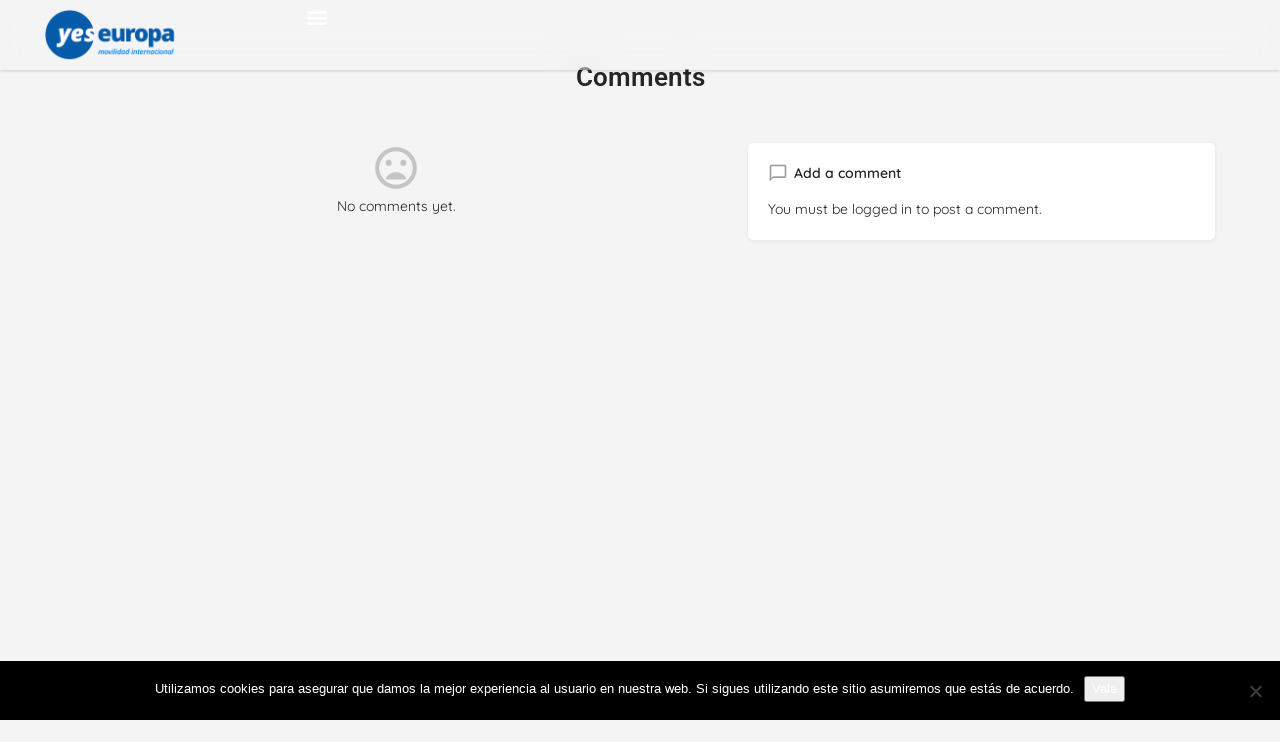

--- FILE ---
content_type: text/html; charset=UTF-8
request_url: https://yeseuropa.org/region/portugal/
body_size: 31238
content:
<!DOCTYPE html>
<html lang="es" prefix="og: https://ogp.me/ns#">
<head>
	<meta charset="UTF-8" />
	<meta name="viewport" content="width=device-width, initial-scale=1.0, maximum-scale=1.0, user-scalable=no" />
	<link rel="pingback" href="https://yeseuropa.org/xmlrpc.php">

<!-- Global site tag (gtag.js) - Google Analytics -->
<script async src="https://www.googletagmanager.com/gtag/js?id=G-FWC0YEYZZB"></script>
<script>
  window.dataLayer = window.dataLayer || [];
  function gtag(){dataLayer.push(arguments);}
  gtag('js', new Date());

  gtag('config', 'G-FWC0YEYZZB');
</script>

	
<!-- Google Tag Manager for WordPress by gtm4wp.com -->
<script data-cfasync="false" data-pagespeed-no-defer>
	var gtm4wp_datalayer_name = "dataLayer";
	var dataLayer = dataLayer || [];
</script>
<!-- End Google Tag Manager for WordPress by gtm4wp.com -->
<!-- Optimización para motores de búsqueda de Rank Math -  https://rankmath.com/ -->
<title>Portugal archivos - Yes Europa</title>
<meta name="description" content="Portugal archivos - Yes Europa"/>
<meta name="robots" content="index, max-snippet:-1, max-video-preview:-1, max-image-preview:large"/>
<link rel="canonical" href="https://yeseuropa.org/plazas/" />
<meta property="og:locale" content="es_ES" />
<meta property="og:type" content="article" />
<meta property="og:title" content="Portugal archivos - Yes Europa" />
<meta property="og:description" content="Portugal archivos - Yes Europa" />
<meta property="og:url" content="https://yeseuropa.org/region/portugal/" />
<meta property="og:site_name" content="Yes Europa" />
<meta property="article:author" content="https://www.facebook.com/voluntarioseuropeos?fref=ts" />
<meta property="og:updated_time" content="2023-12-20T02:01:11+01:00" />
<meta property="article:published_time" content="2017-10-26T00:00:44+02:00" />
<meta property="article:modified_time" content="2023-12-20T02:01:11+01:00" />
<meta name="twitter:card" content="summary_large_image" />
<meta name="twitter:title" content="Portugal archivos - Yes Europa" />
<meta name="twitter:description" content="Portugal archivos - Yes Europa" />
<meta name="twitter:creator" content="@yeseuropa" />
<meta name="twitter:label1" content="Tiempo de lectura" />
<meta name="twitter:data1" content="Menos de un minuto" />
<script type="application/ld+json" class="rank-math-schema">{"@context":"https://schema.org","@graph":[{"@type":["NGO","Organization"],"@id":"https://yeseuropa.org/#organization","name":"YesEuropa","url":"https://yeseuropa.org","logo":{"@type":"ImageObject","@id":"https://yeseuropa.org/#logo","url":"https://yeseuropa.org/wp-content/uploads/2015/03/logo-yes1.png","contentUrl":"https://yeseuropa.org/wp-content/uploads/2015/03/logo-yes1.png","caption":"Yes Europa","inLanguage":"es","width":"288","height":"142"}},{"@type":"WebSite","@id":"https://yeseuropa.org/#website","url":"https://yeseuropa.org","name":"Yes Europa","publisher":{"@id":"https://yeseuropa.org/#organization"},"inLanguage":"es"},{"@type":"BreadcrumbList","@id":"https://yeseuropa.org/plazas/#breadcrumb","itemListElement":[{"@type":"ListItem","position":"1","item":{"@id":"https://yeseuropa.org","name":"Inicio"}},{"@type":"ListItem","position":"2","item":{"@id":"https://yeseuropa.org/plazas/","name":"Plazas"}}]},{"@type":"WebPage","@id":"https://yeseuropa.org/plazas/#webpage","url":"https://yeseuropa.org/plazas/","name":"Portugal archivos - Yes Europa","datePublished":"2017-10-26T00:00:44+02:00","dateModified":"2023-12-20T02:01:11+01:00","isPartOf":{"@id":"https://yeseuropa.org/#website"},"inLanguage":"es","breadcrumb":{"@id":"https://yeseuropa.org/plazas/#breadcrumb"}},{"@type":"Person","@id":"https://yeseuropa.org/author/admin/","name":"Asociacion Bridges","url":"https://yeseuropa.org/author/admin/","image":{"@type":"ImageObject","@id":"https://yeseuropa.org/wp-content/uploads/2015/03/logo-yes2-150x142.png","url":"https://yeseuropa.org/wp-content/uploads/2015/03/logo-yes2-150x142.png","caption":"Asociacion Bridges","inLanguage":"es"},"sameAs":["https://yeseuropa.org","https://www.facebook.com/voluntarioseuropeos?fref=ts","https://twitter.com/https://twitter.com/yeseuropa","Asociacion","Building","Bridges"],"worksFor":{"@id":"https://yeseuropa.org/#organization"}},{"@type":"Article","headline":"Portugal archivos - Yes Europa","datePublished":"2017-10-26T00:00:44+02:00","dateModified":"2023-12-20T02:01:11+01:00","author":{"@id":"https://yeseuropa.org/author/admin/","name":"Asociacion Bridges"},"publisher":{"@id":"https://yeseuropa.org/#organization"},"description":"Portugal archivos - Yes Europa","name":"Portugal archivos - Yes Europa","@id":"https://yeseuropa.org/plazas/#richSnippet","isPartOf":{"@id":"https://yeseuropa.org/plazas/#webpage"},"inLanguage":"es","mainEntityOfPage":{"@id":"https://yeseuropa.org/plazas/#webpage"}}]}</script>
<!-- /Plugin Rank Math WordPress SEO -->

<link rel='dns-prefetch' href='//www.googletagmanager.com' />
<link rel='dns-prefetch' href='//maps.googleapis.com' />
<link rel='dns-prefetch' href='//cdnjs.cloudflare.com' />
<link rel='dns-prefetch' href='//fonts.googleapis.com' />
<link rel="alternate" type="application/rss+xml" title="Yes Europa &raquo; Feed" href="https://yeseuropa.org/feed/" />
<link rel="alternate" type="application/rss+xml" title="Yes Europa &raquo; Feed de los comentarios" href="https://yeseuropa.org/comments/feed/" />
<link rel="alternate" type="application/rss+xml" title="Yes Europa &raquo; Comentario Plazas del feed" href="https://yeseuropa.org/plazas/feed/" />
<style id='wp-img-auto-sizes-contain-inline-css' type='text/css'>
img:is([sizes=auto i],[sizes^="auto," i]){contain-intrinsic-size:3000px 1500px}
/*# sourceURL=wp-img-auto-sizes-contain-inline-css */
</style>
<style id='classic-theme-styles-inline-css' type='text/css'>
/*! This file is auto-generated */
.wp-block-button__link{color:#fff;background-color:#32373c;border-radius:9999px;box-shadow:none;text-decoration:none;padding:calc(.667em + 2px) calc(1.333em + 2px);font-size:1.125em}.wp-block-file__button{background:#32373c;color:#fff;text-decoration:none}
/*# sourceURL=/wp-includes/css/classic-themes.min.css */
</style>
<style id='global-styles-inline-css' type='text/css'>
:root{--wp--preset--aspect-ratio--square: 1;--wp--preset--aspect-ratio--4-3: 4/3;--wp--preset--aspect-ratio--3-4: 3/4;--wp--preset--aspect-ratio--3-2: 3/2;--wp--preset--aspect-ratio--2-3: 2/3;--wp--preset--aspect-ratio--16-9: 16/9;--wp--preset--aspect-ratio--9-16: 9/16;--wp--preset--color--black: #000000;--wp--preset--color--cyan-bluish-gray: #abb8c3;--wp--preset--color--white: #ffffff;--wp--preset--color--pale-pink: #f78da7;--wp--preset--color--vivid-red: #cf2e2e;--wp--preset--color--luminous-vivid-orange: #ff6900;--wp--preset--color--luminous-vivid-amber: #fcb900;--wp--preset--color--light-green-cyan: #7bdcb5;--wp--preset--color--vivid-green-cyan: #00d084;--wp--preset--color--pale-cyan-blue: #8ed1fc;--wp--preset--color--vivid-cyan-blue: #0693e3;--wp--preset--color--vivid-purple: #9b51e0;--wp--preset--gradient--vivid-cyan-blue-to-vivid-purple: linear-gradient(135deg,rgb(6,147,227) 0%,rgb(155,81,224) 100%);--wp--preset--gradient--light-green-cyan-to-vivid-green-cyan: linear-gradient(135deg,rgb(122,220,180) 0%,rgb(0,208,130) 100%);--wp--preset--gradient--luminous-vivid-amber-to-luminous-vivid-orange: linear-gradient(135deg,rgb(252,185,0) 0%,rgb(255,105,0) 100%);--wp--preset--gradient--luminous-vivid-orange-to-vivid-red: linear-gradient(135deg,rgb(255,105,0) 0%,rgb(207,46,46) 100%);--wp--preset--gradient--very-light-gray-to-cyan-bluish-gray: linear-gradient(135deg,rgb(238,238,238) 0%,rgb(169,184,195) 100%);--wp--preset--gradient--cool-to-warm-spectrum: linear-gradient(135deg,rgb(74,234,220) 0%,rgb(151,120,209) 20%,rgb(207,42,186) 40%,rgb(238,44,130) 60%,rgb(251,105,98) 80%,rgb(254,248,76) 100%);--wp--preset--gradient--blush-light-purple: linear-gradient(135deg,rgb(255,206,236) 0%,rgb(152,150,240) 100%);--wp--preset--gradient--blush-bordeaux: linear-gradient(135deg,rgb(254,205,165) 0%,rgb(254,45,45) 50%,rgb(107,0,62) 100%);--wp--preset--gradient--luminous-dusk: linear-gradient(135deg,rgb(255,203,112) 0%,rgb(199,81,192) 50%,rgb(65,88,208) 100%);--wp--preset--gradient--pale-ocean: linear-gradient(135deg,rgb(255,245,203) 0%,rgb(182,227,212) 50%,rgb(51,167,181) 100%);--wp--preset--gradient--electric-grass: linear-gradient(135deg,rgb(202,248,128) 0%,rgb(113,206,126) 100%);--wp--preset--gradient--midnight: linear-gradient(135deg,rgb(2,3,129) 0%,rgb(40,116,252) 100%);--wp--preset--font-size--small: 13px;--wp--preset--font-size--medium: 20px;--wp--preset--font-size--large: 36px;--wp--preset--font-size--x-large: 42px;--wp--preset--spacing--20: 0.44rem;--wp--preset--spacing--30: 0.67rem;--wp--preset--spacing--40: 1rem;--wp--preset--spacing--50: 1.5rem;--wp--preset--spacing--60: 2.25rem;--wp--preset--spacing--70: 3.38rem;--wp--preset--spacing--80: 5.06rem;--wp--preset--shadow--natural: 6px 6px 9px rgba(0, 0, 0, 0.2);--wp--preset--shadow--deep: 12px 12px 50px rgba(0, 0, 0, 0.4);--wp--preset--shadow--sharp: 6px 6px 0px rgba(0, 0, 0, 0.2);--wp--preset--shadow--outlined: 6px 6px 0px -3px rgb(255, 255, 255), 6px 6px rgb(0, 0, 0);--wp--preset--shadow--crisp: 6px 6px 0px rgb(0, 0, 0);}:where(.is-layout-flex){gap: 0.5em;}:where(.is-layout-grid){gap: 0.5em;}body .is-layout-flex{display: flex;}.is-layout-flex{flex-wrap: wrap;align-items: center;}.is-layout-flex > :is(*, div){margin: 0;}body .is-layout-grid{display: grid;}.is-layout-grid > :is(*, div){margin: 0;}:where(.wp-block-columns.is-layout-flex){gap: 2em;}:where(.wp-block-columns.is-layout-grid){gap: 2em;}:where(.wp-block-post-template.is-layout-flex){gap: 1.25em;}:where(.wp-block-post-template.is-layout-grid){gap: 1.25em;}.has-black-color{color: var(--wp--preset--color--black) !important;}.has-cyan-bluish-gray-color{color: var(--wp--preset--color--cyan-bluish-gray) !important;}.has-white-color{color: var(--wp--preset--color--white) !important;}.has-pale-pink-color{color: var(--wp--preset--color--pale-pink) !important;}.has-vivid-red-color{color: var(--wp--preset--color--vivid-red) !important;}.has-luminous-vivid-orange-color{color: var(--wp--preset--color--luminous-vivid-orange) !important;}.has-luminous-vivid-amber-color{color: var(--wp--preset--color--luminous-vivid-amber) !important;}.has-light-green-cyan-color{color: var(--wp--preset--color--light-green-cyan) !important;}.has-vivid-green-cyan-color{color: var(--wp--preset--color--vivid-green-cyan) !important;}.has-pale-cyan-blue-color{color: var(--wp--preset--color--pale-cyan-blue) !important;}.has-vivid-cyan-blue-color{color: var(--wp--preset--color--vivid-cyan-blue) !important;}.has-vivid-purple-color{color: var(--wp--preset--color--vivid-purple) !important;}.has-black-background-color{background-color: var(--wp--preset--color--black) !important;}.has-cyan-bluish-gray-background-color{background-color: var(--wp--preset--color--cyan-bluish-gray) !important;}.has-white-background-color{background-color: var(--wp--preset--color--white) !important;}.has-pale-pink-background-color{background-color: var(--wp--preset--color--pale-pink) !important;}.has-vivid-red-background-color{background-color: var(--wp--preset--color--vivid-red) !important;}.has-luminous-vivid-orange-background-color{background-color: var(--wp--preset--color--luminous-vivid-orange) !important;}.has-luminous-vivid-amber-background-color{background-color: var(--wp--preset--color--luminous-vivid-amber) !important;}.has-light-green-cyan-background-color{background-color: var(--wp--preset--color--light-green-cyan) !important;}.has-vivid-green-cyan-background-color{background-color: var(--wp--preset--color--vivid-green-cyan) !important;}.has-pale-cyan-blue-background-color{background-color: var(--wp--preset--color--pale-cyan-blue) !important;}.has-vivid-cyan-blue-background-color{background-color: var(--wp--preset--color--vivid-cyan-blue) !important;}.has-vivid-purple-background-color{background-color: var(--wp--preset--color--vivid-purple) !important;}.has-black-border-color{border-color: var(--wp--preset--color--black) !important;}.has-cyan-bluish-gray-border-color{border-color: var(--wp--preset--color--cyan-bluish-gray) !important;}.has-white-border-color{border-color: var(--wp--preset--color--white) !important;}.has-pale-pink-border-color{border-color: var(--wp--preset--color--pale-pink) !important;}.has-vivid-red-border-color{border-color: var(--wp--preset--color--vivid-red) !important;}.has-luminous-vivid-orange-border-color{border-color: var(--wp--preset--color--luminous-vivid-orange) !important;}.has-luminous-vivid-amber-border-color{border-color: var(--wp--preset--color--luminous-vivid-amber) !important;}.has-light-green-cyan-border-color{border-color: var(--wp--preset--color--light-green-cyan) !important;}.has-vivid-green-cyan-border-color{border-color: var(--wp--preset--color--vivid-green-cyan) !important;}.has-pale-cyan-blue-border-color{border-color: var(--wp--preset--color--pale-cyan-blue) !important;}.has-vivid-cyan-blue-border-color{border-color: var(--wp--preset--color--vivid-cyan-blue) !important;}.has-vivid-purple-border-color{border-color: var(--wp--preset--color--vivid-purple) !important;}.has-vivid-cyan-blue-to-vivid-purple-gradient-background{background: var(--wp--preset--gradient--vivid-cyan-blue-to-vivid-purple) !important;}.has-light-green-cyan-to-vivid-green-cyan-gradient-background{background: var(--wp--preset--gradient--light-green-cyan-to-vivid-green-cyan) !important;}.has-luminous-vivid-amber-to-luminous-vivid-orange-gradient-background{background: var(--wp--preset--gradient--luminous-vivid-amber-to-luminous-vivid-orange) !important;}.has-luminous-vivid-orange-to-vivid-red-gradient-background{background: var(--wp--preset--gradient--luminous-vivid-orange-to-vivid-red) !important;}.has-very-light-gray-to-cyan-bluish-gray-gradient-background{background: var(--wp--preset--gradient--very-light-gray-to-cyan-bluish-gray) !important;}.has-cool-to-warm-spectrum-gradient-background{background: var(--wp--preset--gradient--cool-to-warm-spectrum) !important;}.has-blush-light-purple-gradient-background{background: var(--wp--preset--gradient--blush-light-purple) !important;}.has-blush-bordeaux-gradient-background{background: var(--wp--preset--gradient--blush-bordeaux) !important;}.has-luminous-dusk-gradient-background{background: var(--wp--preset--gradient--luminous-dusk) !important;}.has-pale-ocean-gradient-background{background: var(--wp--preset--gradient--pale-ocean) !important;}.has-electric-grass-gradient-background{background: var(--wp--preset--gradient--electric-grass) !important;}.has-midnight-gradient-background{background: var(--wp--preset--gradient--midnight) !important;}.has-small-font-size{font-size: var(--wp--preset--font-size--small) !important;}.has-medium-font-size{font-size: var(--wp--preset--font-size--medium) !important;}.has-large-font-size{font-size: var(--wp--preset--font-size--large) !important;}.has-x-large-font-size{font-size: var(--wp--preset--font-size--x-large) !important;}
:where(.wp-block-post-template.is-layout-flex){gap: 1.25em;}:where(.wp-block-post-template.is-layout-grid){gap: 1.25em;}
:where(.wp-block-term-template.is-layout-flex){gap: 1.25em;}:where(.wp-block-term-template.is-layout-grid){gap: 1.25em;}
:where(.wp-block-columns.is-layout-flex){gap: 2em;}:where(.wp-block-columns.is-layout-grid){gap: 2em;}
:root :where(.wp-block-pullquote){font-size: 1.5em;line-height: 1.6;}
/*# sourceURL=global-styles-inline-css */
</style>
<link rel='stylesheet' id='cookie-notice-front-css' href='https://yeseuropa.org/wp-content/plugins/cookie-notice/css/front.min.css?ver=2.5.11' type='text/css' media='all' />
<link rel='stylesheet' id='woocommerce-layout-css' href='https://yeseuropa.org/wp-content/plugins/woocommerce/assets/css/woocommerce-layout.css?ver=10.4.2' type='text/css' media='all' />
<link rel='stylesheet' id='woocommerce-smallscreen-css' href='https://yeseuropa.org/wp-content/plugins/woocommerce/assets/css/woocommerce-smallscreen.css?ver=10.4.2' type='text/css' media='only screen and (max-width: 768px)' />
<link rel='stylesheet' id='woocommerce-general-css' href='https://yeseuropa.org/wp-content/plugins/woocommerce/assets/css/woocommerce.css?ver=10.4.2' type='text/css' media='all' />
<style id='woocommerce-inline-inline-css' type='text/css'>
.woocommerce form .form-row .required { visibility: visible; }
/*# sourceURL=woocommerce-inline-inline-css */
</style>
<link rel='stylesheet' id='elementor-icons-css' href='https://yeseuropa.org/wp-content/plugins/elementor/assets/lib/eicons/css/elementor-icons.min.css?ver=5.44.0' type='text/css' media='all' />
<link rel='stylesheet' id='elementor-frontend-css' href='https://yeseuropa.org/wp-content/plugins/elementor/assets/css/frontend.min.css?ver=3.33.6' type='text/css' media='all' />
<link rel='stylesheet' id='elementor-post-33728-css' href='https://yeseuropa.org/wp-content/uploads/elementor/css/post-33728.css?ver=1766351862' type='text/css' media='all' />
<link rel='stylesheet' id='font-awesome-5-all-css' href='https://yeseuropa.org/wp-content/plugins/elementor/assets/lib/font-awesome/css/all.min.css?ver=3.33.6' type='text/css' media='all' />
<link rel='stylesheet' id='font-awesome-4-shim-css' href='https://yeseuropa.org/wp-content/plugins/elementor/assets/lib/font-awesome/css/v4-shims.min.css?ver=3.33.6' type='text/css' media='all' />
<link rel='stylesheet' id='elementor-post-23575-css' href='https://yeseuropa.org/wp-content/uploads/elementor/css/post-23575.css?ver=1766352409' type='text/css' media='all' />
<link rel='stylesheet' id='widget-image-css' href='https://yeseuropa.org/wp-content/plugins/elementor/assets/css/widget-image.min.css?ver=3.33.6' type='text/css' media='all' />
<link rel='stylesheet' id='widget-nav-menu-css' href='https://yeseuropa.org/wp-content/plugins/elementor-pro/assets/css/widget-nav-menu.min.css?ver=3.33.2' type='text/css' media='all' />
<link rel='stylesheet' id='e-sticky-css' href='https://yeseuropa.org/wp-content/plugins/elementor-pro/assets/css/modules/sticky.min.css?ver=3.33.2' type='text/css' media='all' />
<link rel='stylesheet' id='widget-heading-css' href='https://yeseuropa.org/wp-content/plugins/elementor/assets/css/widget-heading.min.css?ver=3.33.6' type='text/css' media='all' />
<link rel='stylesheet' id='elementor-post-52201-css' href='https://yeseuropa.org/wp-content/uploads/elementor/css/post-52201.css?ver=1766351863' type='text/css' media='all' />
<link rel='stylesheet' id='elementor-post-50083-css' href='https://yeseuropa.org/wp-content/uploads/elementor/css/post-50083.css?ver=1766351863' type='text/css' media='all' />
<link rel='stylesheet' id='newsletter-css' href='https://yeseuropa.org/wp-content/plugins/newsletter/style.css?ver=9.1.0' type='text/css' media='all' />
<link rel='stylesheet' id='newsletter-leads-css' href='https://yeseuropa.org/wp-content/plugins/newsletter-leads/css/leads.css?ver=1.6.2' type='text/css' media='all' />
<style id='newsletter-leads-inline-css' type='text/css'>
#tnp-modal-content {
    height: 450px;
    width: 500px;
    background-color: #38495c !important;
    background-image: none;
    background-repeat: no-repeat;
    background-size: cover;
    color: #ffffff;
}

#tnp-modal-body {
    color: #ffffff;
}

#tnp-modal-body .tnp-privacy-field {
    color: #ffffff;
}

#tnp-modal-body .tnp-privacy-field label a {
    color: #ffffff;
}

#tnp-modal-content input.tnp-submit {
    background-color: #5197d5;
    border: none;
    background-image: none;
    color: #fff;
    cursor: pointer;
}

/*# sourceURL=newsletter-leads-inline-css */
</style>
<link rel='stylesheet' id='mylisting-google-maps-css' href='https://yeseuropa.org/wp-content/themes/my-listing/assets/dist/maps/google-maps/google-maps.css?ver=2.11.5' type='text/css' media='all' />
<link rel='stylesheet' id='mylisting-icons-css' href='https://yeseuropa.org/wp-content/themes/my-listing/assets/dist/icons.css?ver=2.11.5' type='text/css' media='all' />
<link rel='stylesheet' id='mylisting-material-icons-css' href='https://fonts.googleapis.com/icon?family=Material+Icons&#038;display=swap&#038;ver=6.9' type='text/css' media='all' />
<link rel='stylesheet' id='mylisting-select2-css' href='https://yeseuropa.org/wp-content/themes/my-listing/assets/vendor/select2/select2.css?ver=4.0.13' type='text/css' media='all' />
<link rel='stylesheet' id='mylisting-vendor-css' href='https://yeseuropa.org/wp-content/themes/my-listing/assets/dist/vendor.css?ver=2.11.5' type='text/css' media='all' />
<link rel='stylesheet' id='mylisting-frontend-css' href='https://yeseuropa.org/wp-content/themes/my-listing/assets/dist/frontend.css?ver=2.11.5' type='text/css' media='all' />
<link rel='stylesheet' id='ml-max-w-1200-css' href='https://yeseuropa.org/wp-content/themes/my-listing/assets/dist/max-width-1200.css?ver=2.11.5' type='text/css' media='(max-width: 1200px)' />
<link rel='stylesheet' id='ml-max-w-992-css' href='https://yeseuropa.org/wp-content/themes/my-listing/assets/dist/max-width-992.css?ver=2.11.5' type='text/css' media='(max-width: 992px)' />
<link rel='stylesheet' id='ml-max-w-768-css' href='https://yeseuropa.org/wp-content/themes/my-listing/assets/dist/max-width-768.css?ver=2.11.5' type='text/css' media='(max-width: 768px)' />
<link rel='stylesheet' id='ml-max-w-600-css' href='https://yeseuropa.org/wp-content/themes/my-listing/assets/dist/max-width-600.css?ver=2.11.5' type='text/css' media='(max-width: 600px)' />
<link rel='stylesheet' id='ml-max-w-480-css' href='https://yeseuropa.org/wp-content/themes/my-listing/assets/dist/max-width-480.css?ver=2.11.5' type='text/css' media='(max-width: 480px)' />
<link rel='stylesheet' id='ml-max-w-320-css' href='https://yeseuropa.org/wp-content/themes/my-listing/assets/dist/max-width-320.css?ver=2.11.5' type='text/css' media='(max-width: 320px)' />
<link rel='stylesheet' id='ml-min-w-993-css' href='https://yeseuropa.org/wp-content/themes/my-listing/assets/dist/min-width-993.css?ver=2.11.5' type='text/css' media='(min-width: 993px)' />
<link rel='stylesheet' id='ml-min-w-1201-css' href='https://yeseuropa.org/wp-content/themes/my-listing/assets/dist/min-width-1201.css?ver=2.11.5' type='text/css' media='(min-width: 1201px)' />
<link rel='stylesheet' id='wc-general-style-css' href='https://yeseuropa.org/wp-content/themes/my-listing/assets/dist/wc-general-style.css?ver=2.11.5' type='text/css' media='all' />
<link rel='stylesheet' id='theme-styles-default-css' href='https://yeseuropa.org/wp-content/themes/my-listing/style.css?ver=6.9' type='text/css' media='all' />
<style id='theme-styles-default-inline-css' type='text/css'>
:root{}
/*# sourceURL=theme-styles-default-inline-css */
</style>
<link rel='stylesheet' id='child-style-css' href='https://yeseuropa.org/wp-content/themes/my-listing-child/style.css?ver=6.9' type='text/css' media='all' />
<link rel='stylesheet' id='mylisting-dynamic-styles-css' href='https://yeseuropa.org/wp-content/uploads/mylisting-dynamic-styles.css?ver=1739134760' type='text/css' media='all' />
<link rel='stylesheet' id='elementor-gf-local-roboto-css' href='https://yeseuropa.org/wp-content/uploads/elementor/google-fonts/css/roboto.css?ver=1748376534' type='text/css' media='all' />
<link rel='stylesheet' id='elementor-gf-local-robotoslab-css' href='https://yeseuropa.org/wp-content/uploads/elementor/google-fonts/css/robotoslab.css?ver=1748376566' type='text/css' media='all' />
<link rel='stylesheet' id='elementor-gf-local-quicksand-css' href='https://yeseuropa.org/wp-content/uploads/elementor/google-fonts/css/quicksand.css?ver=1748376576' type='text/css' media='all' />
<link rel='stylesheet' id='elementor-icons-shared-0-css' href='https://yeseuropa.org/wp-content/plugins/elementor/assets/lib/font-awesome/css/fontawesome.min.css?ver=5.15.3' type='text/css' media='all' />
<link rel='stylesheet' id='elementor-icons-fa-solid-css' href='https://yeseuropa.org/wp-content/plugins/elementor/assets/lib/font-awesome/css/solid.min.css?ver=5.15.3' type='text/css' media='all' />
<script type="text/javascript" id="cookie-notice-front-js-before">
/* <![CDATA[ */
var cnArgs = {"ajaxUrl":"https:\/\/yeseuropa.org\/wp-admin\/admin-ajax.php","nonce":"dfb6014844","hideEffect":"fade","position":"bottom","onScroll":false,"onScrollOffset":100,"onClick":false,"cookieName":"cookie_notice_accepted","cookieTime":2592000,"cookieTimeRejected":2592000,"globalCookie":false,"redirection":false,"cache":true,"revokeCookies":false,"revokeCookiesOpt":"automatic"};

//# sourceURL=cookie-notice-front-js-before
/* ]]> */
</script>
<script type="text/javascript" src="https://yeseuropa.org/wp-content/plugins/cookie-notice/js/front.min.js?ver=2.5.11" id="cookie-notice-front-js"></script>
<script type="text/javascript" src="https://yeseuropa.org/wp-includes/js/jquery/jquery.min.js?ver=3.7.1" id="jquery-core-js"></script>
<script type="text/javascript" src="https://yeseuropa.org/wp-includes/js/jquery/jquery-migrate.min.js?ver=3.4.1" id="jquery-migrate-js"></script>
<script type="text/javascript" src="https://yeseuropa.org/wp-content/plugins/woocommerce/assets/js/jquery-blockui/jquery.blockUI.min.js?ver=2.7.0-wc.10.4.2" id="wc-jquery-blockui-js" defer="defer" data-wp-strategy="defer"></script>
<script type="text/javascript" id="wc-add-to-cart-js-extra">
/* <![CDATA[ */
var wc_add_to_cart_params = {"ajax_url":"/wp-admin/admin-ajax.php","wc_ajax_url":"/?wc-ajax=%%endpoint%%","i18n_view_cart":"Ver carrito","cart_url":"https://yeseuropa.org/cart/","is_cart":"","cart_redirect_after_add":"yes"};
//# sourceURL=wc-add-to-cart-js-extra
/* ]]> */
</script>
<script type="text/javascript" src="https://yeseuropa.org/wp-content/plugins/woocommerce/assets/js/frontend/add-to-cart.min.js?ver=10.4.2" id="wc-add-to-cart-js" defer="defer" data-wp-strategy="defer"></script>
<script type="text/javascript" src="https://yeseuropa.org/wp-content/plugins/woocommerce/assets/js/js-cookie/js.cookie.min.js?ver=2.1.4-wc.10.4.2" id="wc-js-cookie-js" defer="defer" data-wp-strategy="defer"></script>
<script type="text/javascript" id="woocommerce-js-extra">
/* <![CDATA[ */
var woocommerce_params = {"ajax_url":"/wp-admin/admin-ajax.php","wc_ajax_url":"/?wc-ajax=%%endpoint%%","i18n_password_show":"Mostrar contrase\u00f1a","i18n_password_hide":"Ocultar contrase\u00f1a"};
//# sourceURL=woocommerce-js-extra
/* ]]> */
</script>
<script type="text/javascript" src="https://yeseuropa.org/wp-content/plugins/woocommerce/assets/js/frontend/woocommerce.min.js?ver=10.4.2" id="woocommerce-js" defer="defer" data-wp-strategy="defer"></script>
<script type="text/javascript" src="https://yeseuropa.org/wp-content/plugins/elementor/assets/lib/font-awesome/js/v4-shims.min.js?ver=3.33.6" id="font-awesome-4-shim-js"></script>

<!-- Fragmento de código de la etiqueta de Google (gtag.js) añadida por Site Kit -->
<!-- Fragmento de código de Google Analytics añadido por Site Kit -->
<script type="text/javascript" src="https://www.googletagmanager.com/gtag/js?id=GT-T9LQ7NHK" id="google_gtagjs-js" async></script>
<script type="text/javascript" id="google_gtagjs-js-after">
/* <![CDATA[ */
window.dataLayer = window.dataLayer || [];function gtag(){dataLayer.push(arguments);}
gtag("set","linker",{"domains":["yeseuropa.org"]});
gtag("js", new Date());
gtag("set", "developer_id.dZTNiMT", true);
gtag("config", "GT-T9LQ7NHK");
//# sourceURL=google_gtagjs-js-after
/* ]]> */
</script>
<link rel="https://api.w.org/" href="https://yeseuropa.org/wp-json/" /><link rel="alternate" title="JSON" type="application/json" href="https://yeseuropa.org/wp-json/wp/v2/pages/23575" /><link rel="EditURI" type="application/rsd+xml" title="RSD" href="https://yeseuropa.org/xmlrpc.php?rsd" />
<meta name="generator" content="WordPress 6.9" />
<link rel='shortlink' href='https://yeseuropa.org/?p=23575' />
<meta name="generator" content="Site Kit by Google 1.168.0" /><!-- Google tag (gtag.js) -->
<script async src="https://www.googletagmanager.com/gtag/js?id=AW-16807989416"></script>
<script>
  window.dataLayer = window.dataLayer || [];
  function gtag(){dataLayer.push(arguments);}
  gtag('js', new Date());

  gtag('config', 'AW-16807989416');
</script>
<!-- Event snippet for Vista de una página conversion page -->
<script>
  gtag('event', 'conversion', {
      'send_to': 'AW-16807989416/a0bICKWJqfgZEKih1s4-',
      'value': 1.0,
      'currency': 'USD'
  });
</script>
    
    <script type="text/javascript">
        var ajaxurl = 'https://yeseuropa.org/wp-admin/admin-ajax.php';
    </script>

<!-- Google Tag Manager for WordPress by gtm4wp.com -->
<!-- GTM Container placement set to automatic -->
<script data-cfasync="false" data-pagespeed-no-defer>
	var dataLayer_content = {"pagePostType":"page","pagePostType2":"single-page","pagePostAuthor":"Asociacion Bridges"};
	dataLayer.push( dataLayer_content );
</script>
<script data-cfasync="false" data-pagespeed-no-defer>
(function(w,d,s,l,i){w[l]=w[l]||[];w[l].push({'gtm.start':
new Date().getTime(),event:'gtm.js'});var f=d.getElementsByTagName(s)[0],
j=d.createElement(s),dl=l!='dataLayer'?'&l='+l:'';j.async=true;j.src=
'//www.googletagmanager.com/gtm.js?id='+i+dl;f.parentNode.insertBefore(j,f);
})(window,document,'script','dataLayer','GTM-W9T58359');
</script>
<script data-cfasync="false" data-pagespeed-no-defer>
(function(w,d,s,l,i){w[l]=w[l]||[];w[l].push({'gtm.start':
new Date().getTime(),event:'gtm.js'});var f=d.getElementsByTagName(s)[0],
j=d.createElement(s),dl=l!='dataLayer'?'&l='+l:'';j.async=true;j.src=
'//www.googletagmanager.com/gtm.js?id='+i+dl;f.parentNode.insertBefore(j,f);
})(window,document,'script','dataLayer','GTM-NTW35HN7');
</script>
<!-- End Google Tag Manager for WordPress by gtm4wp.com --><script type="text/javascript">var MyListing = {"Helpers":{},"Handlers":{},"MapConfig":{"ClusterSize":35,"AccessToken":"AIzaSyBo8_RkoSbrkVUEBWdgDPhH2WU4ccY6Q1A","Language":"es","TypeRestrictions":"(cities)","CountryRestrictions":[],"CustomSkins":{}}};</script><script type="text/javascript">var CASE27 = {"ajax_url":"https:\/\/yeseuropa.org\/wp-admin\/admin-ajax.php","login_url":"https:\/\/yeseuropa.org\/?page_id=1700","register_url":"https:\/\/yeseuropa.org\/?page_id=1700?register","mylisting_ajax_url":"\/?mylisting-ajax=1","theme_folder":"https:\/\/yeseuropa.org\/wp-content\/themes\/my-listing","theme_version":"2.11.5","env":"production","ajax_nonce":"fc54fa5353","l10n":{"selectOption":"Select an option","errorLoading":"The results could not be loaded.","removeAllItems":"Remove all items","loadingMore":"Loading more results\u2026","noResults":"No results found","searching":"Searching\u2026","datepicker":{"format":"DD MMMM, YY","timeFormat":"h:mm A","dateTimeFormat":"DD MMMM, YY, h:mm A","timePicker24Hour":false,"firstDay":1,"applyLabel":"Apply","cancelLabel":"Cancel","customRangeLabel":"Custom Range","daysOfWeek":["Su","Mo","Tu","We","Th","Fr","Sa"],"monthNames":["January","February","March","April","May","June","July","August","September","October","November","December"]},"irreversible_action":"This is an irreversible action. Proceed anyway?","delete_listing_confirm":"Are you sure you want to delete this listing?","copied_to_clipboard":"Copied!","nearby_listings_location_required":"Enter a location to find nearby listings.","nearby_listings_retrieving_location":"Retrieving location...","nearby_listings_searching":"Searching for nearby listings...","geolocation_failed":"You must enable location to use this feature.","something_went_wrong":"Something went wrong.","all_in_category":"All in \"%s\"","invalid_file_type":"Invalid file type. Accepted types:","file_limit_exceeded":"You have exceeded the file upload limit (%d).","file_size_limit":"This attachement (%s) exceeds upload size limit (%d)."},"woocommerce":[],"map_provider":"google-maps","google_btn_local":"es_ES","caption1":"false","caption2":"false","recaptcha_type":"v2","recaptcha_key":"6LcnjoMUAAAAAJIkLGx4N-tyQtbgNZf5RiZIEGgW","js_field_html_img":"<div class=\"uploaded-file uploaded-image review-gallery-image job-manager-uploaded-file\">\t<span class=\"uploaded-file-preview\">\t\t\t\t\t<span class=\"job-manager-uploaded-file-preview\">\t\t\t\t<img alt=\"Uploaded file\" src=\"\">\t\t\t<\/span>\t\t\t\t<a href=\"#\" class=\"remove-uploaded-file review-gallery-image-remove job-manager-remove-uploaded-file\"><i class=\"mi delete\"><\/i><\/a>\t<\/span>\t<input type=\"hidden\" class=\"input-text\" name=\"\" value=\"b64:\"><\/div>","js_field_html":"<div class=\"uploaded-file  review-gallery-image job-manager-uploaded-file\">\t<span class=\"uploaded-file-preview\">\t\t\t\t\t<span class=\"job-manager-uploaded-file-name\">\t\t\t\t<i class=\"mi insert_drive_file uploaded-file-icon\"><\/i>\t\t\t\t<code><\/code>\t\t\t<\/span>\t\t\t\t<a href=\"#\" class=\"remove-uploaded-file review-gallery-image-remove job-manager-remove-uploaded-file\"><i class=\"mi delete\"><\/i><\/a>\t<\/span>\t<input type=\"hidden\" class=\"input-text\" name=\"\" value=\"b64:\"><\/div>"};</script>	<noscript><style>.woocommerce-product-gallery{ opacity: 1 !important; }</style></noscript>
	<meta name="generator" content="Elementor 3.33.6; features: additional_custom_breakpoints; settings: css_print_method-external, google_font-enabled, font_display-swap">
			<style>
				.e-con.e-parent:nth-of-type(n+4):not(.e-lazyloaded):not(.e-no-lazyload),
				.e-con.e-parent:nth-of-type(n+4):not(.e-lazyloaded):not(.e-no-lazyload) * {
					background-image: none !important;
				}
				@media screen and (max-height: 1024px) {
					.e-con.e-parent:nth-of-type(n+3):not(.e-lazyloaded):not(.e-no-lazyload),
					.e-con.e-parent:nth-of-type(n+3):not(.e-lazyloaded):not(.e-no-lazyload) * {
						background-image: none !important;
					}
				}
				@media screen and (max-height: 640px) {
					.e-con.e-parent:nth-of-type(n+2):not(.e-lazyloaded):not(.e-no-lazyload),
					.e-con.e-parent:nth-of-type(n+2):not(.e-lazyloaded):not(.e-no-lazyload) * {
						background-image: none !important;
					}
				}
			</style>
			            <meta name="google-signin-client_id" content="56597639012-54gfduee97pmadjpu2j24rfigmq2cfda.apps.googleusercontent.com">
        <link rel="icon" href="https://yeseuropa.org/wp-content/smush-webp/2015/11/cropped-Captura-de-pantalla-2015-11-27-21.01.07-1-32x32.png.webp" sizes="32x32" data-smush-webp-fallback="{&quot;href&quot;:&quot;https:\/\/yeseuropa.org\/wp-content\/uploads\/2015\/11\/cropped-Captura-de-pantalla-2015-11-27-21.01.07-1-32x32.png&quot;}" />
<link rel="icon" href="https://yeseuropa.org/wp-content/smush-webp/2015/11/cropped-Captura-de-pantalla-2015-11-27-21.01.07-1-192x192.png.webp" sizes="192x192" data-smush-webp-fallback="{&quot;href&quot;:&quot;https:\/\/yeseuropa.org\/wp-content\/uploads\/2015\/11\/cropped-Captura-de-pantalla-2015-11-27-21.01.07-1-192x192.png&quot;}" />
<link rel="apple-touch-icon" href="https://yeseuropa.org/wp-content/smush-webp/2015/11/cropped-Captura-de-pantalla-2015-11-27-21.01.07-1-180x180.png.webp" data-smush-webp-fallback="{&quot;href&quot;:&quot;https:\/\/yeseuropa.org\/wp-content\/uploads\/2015\/11\/cropped-Captura-de-pantalla-2015-11-27-21.01.07-1-180x180.png&quot;}" />
<meta name="msapplication-TileImage" content="https://yeseuropa.org/wp-content/uploads/2015/11/cropped-Captura-de-pantalla-2015-11-27-21.01.07-1-270x270.png" />
<style type="text/css" id="mylisting-typography">body.single-listing .title-style-1 i{color:#c7cdcf;}</style></head>
<body class="wp-singular page-template-default page page-id-23575 wp-custom-logo wp-theme-my-listing wp-child-theme-my-listing-child theme-my-listing cookies-not-set woocommerce-no-js my-listing elementor-default elementor-kit-33728 elementor-page elementor-page-23575">

<div id="c27-site-wrapper">
		<header data-elementor-type="header" data-elementor-id="52201" class="elementor elementor-52201 elementor-location-header" data-elementor-post-type="elementor_library">
			<div class="elementor-element elementor-element-24396c2 main-header e-flex e-con-boxed e-con e-parent" data-id="24396c2" data-element_type="container" data-settings="{&quot;sticky&quot;:&quot;top&quot;,&quot;sticky_offset_tablet&quot;:0,&quot;sticky_offset_mobile&quot;:0,&quot;sticky_effects_offset&quot;:1,&quot;sticky_effects_offset_tablet&quot;:1,&quot;sticky_effects_offset_mobile&quot;:1,&quot;sticky_on&quot;:[&quot;desktop&quot;,&quot;tablet&quot;,&quot;mobile&quot;],&quot;sticky_offset&quot;:0,&quot;sticky_anchor_link_offset&quot;:0}">
					<div class="e-con-inner">
		<div class="elementor-element elementor-element-389b958 e-con-full e-flex e-con e-child" data-id="389b958" data-element_type="container">
				<div class="elementor-element elementor-element-0462b82 elementor-widget elementor-widget-theme-site-logo elementor-widget-image" data-id="0462b82" data-element_type="widget" data-widget_type="theme-site-logo.default">
				<div class="elementor-widget-container">
											<a href="https://yeseuropa.org">
			<img width="288" height="142" src="https://yeseuropa.org/wp-content/uploads/2015/03/logo-yes2.png" class="attachment-full size-full wp-image-3785" alt="logo-yeseuropa" />				</a>
											</div>
				</div>
				</div>
		<div class="elementor-element elementor-element-b30b77e e-con-full e-flex e-con e-child" data-id="b30b77e" data-element_type="container">
				<div class="elementor-element elementor-element-ccbd200 elementor-nav-menu--stretch main-menu elementor-hidden-desktop elementor-nav-menu__text-align-aside elementor-nav-menu--toggle elementor-nav-menu--burger elementor-widget elementor-widget-nav-menu" data-id="ccbd200" data-element_type="widget" data-settings="{&quot;submenu_icon&quot;:{&quot;value&quot;:&quot;&lt;i class=\&quot;fas fa-angle-down\&quot; aria-hidden=\&quot;true\&quot;&gt;&lt;\/i&gt;&quot;,&quot;library&quot;:&quot;fa-solid&quot;},&quot;full_width&quot;:&quot;stretch&quot;,&quot;layout&quot;:&quot;dropdown&quot;,&quot;toggle&quot;:&quot;burger&quot;}" data-widget_type="nav-menu.default">
				<div class="elementor-widget-container">
							<div class="elementor-menu-toggle" role="button" tabindex="0" aria-label="Alternar menú" aria-expanded="false">
			<i aria-hidden="true" role="presentation" class="elementor-menu-toggle__icon--open eicon-menu-bar"></i><i aria-hidden="true" role="presentation" class="elementor-menu-toggle__icon--close eicon-close"></i>		</div>
					<nav class="elementor-nav-menu--dropdown elementor-nav-menu__container" aria-hidden="true">
				<ul id="menu-2-ccbd200" class="elementor-nav-menu"><li class="menu-item menu-item-type-taxonomy menu-item-object-category menu-item-has-children menu-item-23752"><a href="https://yeseuropa.org/post-category/consejos-cuerpo-europeo-solidaridad/" class="elementor-item" tabindex="-1">Información</a>
<ul class="sub-menu elementor-nav-menu--dropdown">
	<li class="menu-item menu-item-type-post_type menu-item-object-page menu-item-35643"><a href="https://yeseuropa.org/cuerpo-europeo-solidaridad-espana/" class="elementor-sub-item" tabindex="-1">Cuerpo Europeo Solidaridad: Plazas con todo pagado</a></li>
	<li class="menu-item menu-item-type-post_type menu-item-object-page menu-item-9942"><a href="https://yeseuropa.org/becas-erasmus-2021/" class="elementor-sub-item" tabindex="-1">Becas Erasmus</a></li>
	<li class="menu-item menu-item-type-post_type menu-item-object-page menu-item-has-children menu-item-42084"><a href="https://yeseuropa.org/practicas-erasmus/" class="elementor-sub-item" tabindex="-1">Prácticas</a>
	<ul class="sub-menu elementor-nav-menu--dropdown">
		<li class="menu-item menu-item-type-post_type menu-item-object-post menu-item-16068"><a href="https://yeseuropa.org/practicas-erasmus/" class="elementor-sub-item" tabindex="-1">Prácticas Erasmus: dónde y cómo encontrar</a></li>
		<li class="menu-item menu-item-type-post_type menu-item-object-page menu-item-57930"><a href="https://yeseuropa.org/plan-pice-una-alternativa-a-las-practicas-erasmus/" class="elementor-sub-item" tabindex="-1">Plan Pice : una alternativa a las prácticas Erasmus</a></li>
		<li class="menu-item menu-item-type-post_type menu-item-object-page menu-item-16523"><a href="https://yeseuropa.org/becas-fp-practicas-erasmus/" class="elementor-sub-item" tabindex="-1">Becas FP de prácticas Erasmus en Europa</a></li>
	</ul>
</li>
	<li class="menu-item menu-item-type-post_type menu-item-object-page menu-item-has-children menu-item-19032"><a href="https://yeseuropa.org/internacional-voluntariado-campos-trabajo/" class="elementor-sub-item" tabindex="-1">Voluntariado corto</a>
	<ul class="sub-menu elementor-nav-menu--dropdown">
		<li class="menu-item menu-item-type-post_type menu-item-object-page menu-item-11534"><a href="https://yeseuropa.org/internacional-voluntariado-campos-trabajo/" class="elementor-sub-item" tabindex="-1">Plazas Voluntariado internacional</a></li>
		<li class="menu-item menu-item-type-post_type menu-item-object-page menu-item-has-children menu-item-19200"><a href="https://yeseuropa.org/ser-voluntario-en-asia/" class="elementor-sub-item" tabindex="-1">Voluntariado en Asia</a>
		<ul class="sub-menu elementor-nav-menu--dropdown">
			<li class="menu-item menu-item-type-post_type menu-item-object-page menu-item-19283"><a href="https://yeseuropa.org/voluntariado-tailandia/" class="elementor-sub-item" tabindex="-1">Voluntariado Tailandia</a></li>
			<li class="menu-item menu-item-type-post_type menu-item-object-page menu-item-19201"><a href="https://yeseuropa.org/voluntariado-india-ong-calcuta/" class="elementor-sub-item" tabindex="-1">Voluntariado India</a></li>
			<li class="menu-item menu-item-type-post_type menu-item-object-page menu-item-19203"><a href="https://yeseuropa.org/voluntariado-nepal/" class="elementor-sub-item" tabindex="-1">Voluntariado Nepal</a></li>
			<li class="menu-item menu-item-type-custom menu-item-object-custom menu-item-25820"><a href="#" class="elementor-sub-item elementor-item-anchor" tabindex="-1">Voluntariado Japón</a></li>
			<li class="menu-item menu-item-type-custom menu-item-object-custom menu-item-26550"><a href="#" class="elementor-sub-item elementor-item-anchor" tabindex="-1">Voluntariado verano Turquía</a></li>
			<li class="menu-item menu-item-type-post_type menu-item-object-page menu-item-20498"><a href="https://yeseuropa.org/ser-voluntario-en-asia/voluntariado-en-filipinas/" class="elementor-sub-item" tabindex="-1">Voluntariado en Filipinas</a></li>
			<li class="menu-item menu-item-type-post_type menu-item-object-page menu-item-19779"><a href="https://yeseuropa.org/ser-voluntario-en-palestina-plazas/" class="elementor-sub-item" tabindex="-1">Ser voluntario en Palestina</a></li>
			<li class="menu-item menu-item-type-post_type menu-item-object-page menu-item-19204"><a href="https://yeseuropa.org/voluntariado-indonesia/" class="elementor-sub-item" tabindex="-1">Voluntariado Indonesia</a></li>
			<li class="menu-item menu-item-type-post_type menu-item-object-page menu-item-21632"><a href="https://yeseuropa.org/voluntariado-corea-corta-duracion/" class="elementor-sub-item" tabindex="-1">Voluntariado Corea</a></li>
			<li class="menu-item menu-item-type-custom menu-item-object-custom menu-item-25628"><a href="#" class="elementor-sub-item elementor-item-anchor" tabindex="-1">Voluntariado Vietnam</a></li>
			<li class="menu-item menu-item-type-custom menu-item-object-custom menu-item-24927"><a href="#" class="elementor-sub-item elementor-item-anchor" tabindex="-1">Voluntariado Camboya</a></li>
		</ul>
</li>
		<li class="menu-item menu-item-type-post_type menu-item-object-page menu-item-has-children menu-item-19219"><a href="https://yeseuropa.org/trabajo-voluntario-europa/" class="elementor-sub-item" tabindex="-1">Trabajo voluntario Europa</a>
		<ul class="sub-menu elementor-nav-menu--dropdown">
			<li class="menu-item menu-item-type-post_type menu-item-object-page menu-item-19220"><a href="https://yeseuropa.org/voluntariado-en-alemania/" class="elementor-sub-item" tabindex="-1">Voluntariado verano Alemania</a></li>
			<li class="menu-item menu-item-type-post_type menu-item-object-page menu-item-19223"><a href="https://yeseuropa.org/voluntariado-en-francia/" class="elementor-sub-item" tabindex="-1">Voluntariado verano Francia</a></li>
			<li class="menu-item menu-item-type-post_type menu-item-object-page menu-item-19222"><a href="https://yeseuropa.org/voluntariado-estonia/" class="elementor-sub-item" tabindex="-1">Voluntariado verano Estonia</a></li>
			<li class="menu-item menu-item-type-post_type menu-item-object-page menu-item-20732"><a href="https://yeseuropa.org/voluntariado-en-holanda/" class="elementor-sub-item" tabindex="-1">Voluntariado verano Países Bajos</a></li>
			<li class="menu-item menu-item-type-post_type menu-item-object-page menu-item-19224"><a href="https://yeseuropa.org/voluntariado-grecia/" class="elementor-sub-item" tabindex="-1">Voluntariado verano Grecia</a></li>
			<li class="menu-item menu-item-type-post_type menu-item-object-page menu-item-19221"><a href="https://yeseuropa.org/voluntariado-en-belgica/" class="elementor-sub-item" tabindex="-1">Voluntariado verano Bélgica</a></li>
			<li class="menu-item menu-item-type-post_type menu-item-object-page menu-item-19225"><a href="https://yeseuropa.org/voluntariado-en-italia/" class="elementor-sub-item" tabindex="-1">Voluntariado verano Italia</a></li>
			<li class="menu-item menu-item-type-post_type menu-item-object-page menu-item-22604"><a href="https://yeseuropa.org/voluntariado-en-croacia/" class="elementor-sub-item" tabindex="-1">Voluntariado verano Croacia</a></li>
		</ul>
</li>
		<li class="menu-item menu-item-type-post_type menu-item-object-page menu-item-has-children menu-item-19185"><a href="https://yeseuropa.org/ser-voluntario-en-america/" class="elementor-sub-item" tabindex="-1">Voluntariado en América</a>
		<ul class="sub-menu elementor-nav-menu--dropdown">
			<li class="menu-item menu-item-type-post_type menu-item-object-page menu-item-20163"><a href="https://yeseuropa.org/ser-voluntario-en-america/voluntariado-mexico/" class="elementor-sub-item" tabindex="-1">Voluntariado México</a></li>
			<li class="menu-item menu-item-type-post_type menu-item-object-page menu-item-19187"><a href="https://yeseuropa.org/ser-voluntario-en-america/voluntariado-peru/" class="elementor-sub-item" tabindex="-1">Voluntariado Peru</a></li>
			<li class="menu-item menu-item-type-post_type menu-item-object-page menu-item-19488"><a href="https://yeseuropa.org/ser-voluntario-en-america/voluntariado-en-guatemala/" class="elementor-sub-item" tabindex="-1">Voluntariado en Guatemala</a></li>
			<li class="menu-item menu-item-type-post_type menu-item-object-page menu-item-19186"><a href="https://yeseuropa.org/ser-voluntario-en-america/voluntariado-en-ecuador/" class="elementor-sub-item" tabindex="-1">Voluntariado en Ecuador</a></li>
			<li class="menu-item menu-item-type-custom menu-item-object-custom menu-item-24928"><a href="#" class="elementor-sub-item elementor-item-anchor" tabindex="-1">Voluntariado Estados Unidos</a></li>
		</ul>
</li>
		<li class="menu-item menu-item-type-post_type menu-item-object-page menu-item-has-children menu-item-19165"><a href="https://yeseuropa.org/voluntariado-en-africa/" class="elementor-sub-item" tabindex="-1">Voluntariado en África</a>
		<ul class="sub-menu elementor-nav-menu--dropdown">
			<li class="menu-item menu-item-type-post_type menu-item-object-page menu-item-19172"><a href="https://yeseuropa.org/voluntariado-marruecos-verano/" class="elementor-sub-item" tabindex="-1">Voluntariado Marruecos</a></li>
			<li class="menu-item menu-item-type-post_type menu-item-object-page menu-item-19169"><a href="https://yeseuropa.org/voluntariado-en-africa/voluntariado-kenya/" class="elementor-sub-item" tabindex="-1">Voluntariado Kenya, plazas verano y corta duración</a></li>
			<li class="menu-item menu-item-type-post_type menu-item-object-page menu-item-20018"><a href="https://yeseuropa.org/voluntariado-en-africa/voluntariado-togo/" class="elementor-sub-item" tabindex="-1">Voluntariado Togo</a></li>
			<li class="menu-item menu-item-type-post_type menu-item-object-page menu-item-19170"><a href="https://yeseuropa.org/voluntariado-en-africa/voluntariado-mozambique/" class="elementor-sub-item" tabindex="-1">Voluntariado Mozambique</a></li>
			<li class="menu-item menu-item-type-post_type menu-item-object-page menu-item-19171"><a href="https://yeseuropa.org/voluntariado-en-africa/voluntariado-nigeria/" class="elementor-sub-item" tabindex="-1">Voluntariado Nigeria</a></li>
		</ul>
</li>
		<li class="menu-item menu-item-type-custom menu-item-object-custom menu-item-26052"><a href="#" class="elementor-sub-item elementor-item-anchor" tabindex="-1">Voluntariado Nueva Zelanda</a></li>
	</ul>
</li>
	<li class="menu-item menu-item-type-post_type menu-item-object-page menu-item-42457"><a href="https://yeseuropa.org/cursos-online-gratis/" class="elementor-sub-item" tabindex="-1">Cursos online gratis</a></li>
	<li class="menu-item menu-item-type-custom menu-item-object-custom menu-item-26848"><a href="https://cursos.yeseuropa.org/" class="elementor-sub-item" tabindex="-1">Cursos bonificados</a></li>
	<li class="menu-item menu-item-type-post_type menu-item-object-post menu-item-46000"><a href="https://yeseuropa.org/convocatorias-otras-becas-empleo-y-formacion/" class="elementor-sub-item" tabindex="-1">Otras becas, empleo y formación</a></li>
</ul>
</li>
<li class="menu-item menu-item-type-post_type menu-item-object-page menu-item-has-children menu-item-6994"><a href="https://yeseuropa.org/voluntarios-por-el-mundo/" class="elementor-item" tabindex="-1">Novedades</a>
<ul class="sub-menu elementor-nav-menu--dropdown">
	<li class="menu-item menu-item-type-taxonomy menu-item-object-category menu-item-10540"><a href="https://yeseuropa.org/post-category/consejos-cuerpo-europeo-solidaridad/" class="elementor-sub-item" tabindex="-1">Consejos Cuerpo Europeo de Solidaridad</a></li>
	<li class="menu-item menu-item-type-taxonomy menu-item-object-category menu-item-24306"><a href="https://yeseuropa.org/post-category/slide/" class="elementor-sub-item" tabindex="-1">Novedades</a></li>
	<li class="menu-item menu-item-type-post_type menu-item-object-page menu-item-45170"><a href="https://yeseuropa.org/cursos-gestion-cultural/cursos-mooc-gratis-becas/" class="elementor-sub-item" tabindex="-1">Cursos gratis Erasmus y CES</a></li>
	<li class="menu-item menu-item-type-post_type menu-item-object-page menu-item-has-children menu-item-23995"><a href="https://yeseuropa.org/voluntarios-por-el-mundo/" class="elementor-sub-item" tabindex="-1">Experiencias</a>
	<ul class="sub-menu elementor-nav-menu--dropdown">
		<li class="menu-item menu-item-type-taxonomy menu-item-object-category menu-item-24303"><a href="https://yeseuropa.org/post-category/experiencias-cuerpo-europeo-solidaridad/" class="elementor-sub-item" tabindex="-1">Experiencias Cuerpo Europeo de Solidaridad</a></li>
		<li class="menu-item menu-item-type-taxonomy menu-item-object-category menu-item-24304"><a href="https://yeseuropa.org/post-category/experiencias-becas-erasmus/" class="elementor-sub-item" tabindex="-1">Experiencias becas Erasmus +</a></li>
	</ul>
</li>
</ul>
</li>
<li class="menu-item menu-item-type-post_type menu-item-object-page menu-item-has-children menu-item-10220"><a href="https://yeseuropa.org/ong-madrid-building-bridges/" class="elementor-item" tabindex="-1">Somos</a>
<ul class="sub-menu elementor-nav-menu--dropdown">
	<li class="menu-item menu-item-type-post_type menu-item-object-page menu-item-23789"><a href="https://yeseuropa.org/ong-madrid-building-bridges/" class="elementor-sub-item" tabindex="-1">Nuestra ONG</a></li>
	<li class="menu-item menu-item-type-post_type menu-item-object-post menu-item-32081"><a href="https://yeseuropa.org/radio-yeseuropa/" class="elementor-sub-item" tabindex="-1">Radio YesEuropa</a></li>
	<li class="menu-item menu-item-type-post_type menu-item-object-page menu-item-64329"><a href="https://yeseuropa.org/cursos-gestion-cultural/curso-gestion-de-proyectos-europeos/" class="elementor-sub-item" tabindex="-1">Curso gestión de proyectos europeos</a></li>
	<li class="menu-item menu-item-type-post_type menu-item-object-page menu-item-28510"><a href="https://yeseuropa.org/proyectos-europeos/" class="elementor-sub-item" tabindex="-1">Proyectos europeos: financiación y formación con YesEuropa</a></li>
	<li class="menu-item menu-item-type-custom menu-item-object-custom menu-item-26847"><a href="https://cursosyeseuropa.com" class="elementor-sub-item" tabindex="-1">YesEuropa Academy</a></li>
</ul>
</li>
<li class="menu-item menu-item-type-custom menu-item-object-custom menu-item-has-children menu-item-52096"><a href="https://yeseuropa.org/european-projects-with-yeseuropa/" class="elementor-item" tabindex="-1"><img src="https://yeseuropa.org/wp-content/uploads/2023/03/ue-projects.png">EU Projects</a>
<ul class="sub-menu elementor-nav-menu--dropdown">
	<li class="menu-item menu-item-type-post_type menu-item-object-page menu-item-52097"><a href="https://yeseuropa.org/european-projects-with-yeseuropa/" class="elementor-sub-item" tabindex="-1">European Projects with Spain: YesEuropa</a></li>
	<li class="menu-item menu-item-type-post_type menu-item-object-page menu-item-52098"><a href="https://yeseuropa.org/internships-madrid/" class="elementor-sub-item" tabindex="-1">Internships in Madrid</a></li>
	<li class="menu-item menu-item-type-post_type menu-item-object-page menu-item-52099"><a href="https://yeseuropa.org/erasmus-study-visits/" class="elementor-sub-item" tabindex="-1">Study Visits in Spain: Erasmus+ projects</a></li>
</ul>
</li>
<li class="menu-item menu-item-type-post_type menu-item-object-page menu-item-4440"><a href="https://yeseuropa.org/contacto/" class="elementor-item" tabindex="-1">Contacta</a></li>
<li class="menu-item menu-item-type-post_type menu-item-object-page menu-item-52299"><a href="https://yeseuropa.org/cursos-en-el-extranjero/" class="elementor-item" tabindex="-1">Suscríbete <span class="elementor-button-icon elementor-align-icon-right"><i aria-hidden="true" class="fas fa-plus-circle"></i></span></a></li>
</ul>			</nav>
						</div>
				</div>
				<div class="elementor-element elementor-element-b1e5863 elementor-nav-menu--stretch main-menu elementor-hidden-tablet elementor-hidden-mobile elementor-nav-menu--dropdown-tablet elementor-nav-menu__text-align-aside elementor-nav-menu--toggle elementor-nav-menu--burger elementor-widget elementor-widget-nav-menu" data-id="b1e5863" data-element_type="widget" data-settings="{&quot;submenu_icon&quot;:{&quot;value&quot;:&quot;&lt;i class=\&quot;fas fa-angle-down\&quot; aria-hidden=\&quot;true\&quot;&gt;&lt;\/i&gt;&quot;,&quot;library&quot;:&quot;fa-solid&quot;},&quot;full_width&quot;:&quot;stretch&quot;,&quot;layout&quot;:&quot;horizontal&quot;,&quot;toggle&quot;:&quot;burger&quot;}" data-widget_type="nav-menu.default">
				<div class="elementor-widget-container">
								<nav aria-label="Menu" class="elementor-nav-menu--main elementor-nav-menu__container elementor-nav-menu--layout-horizontal e--pointer-none">
				<ul id="menu-1-b1e5863" class="elementor-nav-menu"><li class="menu-item menu-item-type-taxonomy menu-item-object-category menu-item-has-children menu-item-23752"><a href="https://yeseuropa.org/post-category/consejos-cuerpo-europeo-solidaridad/" class="elementor-item">Información</a>
<ul class="sub-menu elementor-nav-menu--dropdown">
	<li class="menu-item menu-item-type-post_type menu-item-object-page menu-item-35643"><a href="https://yeseuropa.org/cuerpo-europeo-solidaridad-espana/" class="elementor-sub-item">Cuerpo Europeo Solidaridad: Plazas con todo pagado</a></li>
	<li class="menu-item menu-item-type-post_type menu-item-object-page menu-item-9942"><a href="https://yeseuropa.org/becas-erasmus-2021/" class="elementor-sub-item">Becas Erasmus</a></li>
	<li class="menu-item menu-item-type-post_type menu-item-object-page menu-item-has-children menu-item-42084"><a href="https://yeseuropa.org/practicas-erasmus/" class="elementor-sub-item">Prácticas</a>
	<ul class="sub-menu elementor-nav-menu--dropdown">
		<li class="menu-item menu-item-type-post_type menu-item-object-post menu-item-16068"><a href="https://yeseuropa.org/practicas-erasmus/" class="elementor-sub-item">Prácticas Erasmus: dónde y cómo encontrar</a></li>
		<li class="menu-item menu-item-type-post_type menu-item-object-page menu-item-57930"><a href="https://yeseuropa.org/plan-pice-una-alternativa-a-las-practicas-erasmus/" class="elementor-sub-item">Plan Pice : una alternativa a las prácticas Erasmus</a></li>
		<li class="menu-item menu-item-type-post_type menu-item-object-page menu-item-16523"><a href="https://yeseuropa.org/becas-fp-practicas-erasmus/" class="elementor-sub-item">Becas FP de prácticas Erasmus en Europa</a></li>
	</ul>
</li>
	<li class="menu-item menu-item-type-post_type menu-item-object-page menu-item-has-children menu-item-19032"><a href="https://yeseuropa.org/internacional-voluntariado-campos-trabajo/" class="elementor-sub-item">Voluntariado corto</a>
	<ul class="sub-menu elementor-nav-menu--dropdown">
		<li class="menu-item menu-item-type-post_type menu-item-object-page menu-item-11534"><a href="https://yeseuropa.org/internacional-voluntariado-campos-trabajo/" class="elementor-sub-item">Plazas Voluntariado internacional</a></li>
		<li class="menu-item menu-item-type-post_type menu-item-object-page menu-item-has-children menu-item-19200"><a href="https://yeseuropa.org/ser-voluntario-en-asia/" class="elementor-sub-item">Voluntariado en Asia</a>
		<ul class="sub-menu elementor-nav-menu--dropdown">
			<li class="menu-item menu-item-type-post_type menu-item-object-page menu-item-19283"><a href="https://yeseuropa.org/voluntariado-tailandia/" class="elementor-sub-item">Voluntariado Tailandia</a></li>
			<li class="menu-item menu-item-type-post_type menu-item-object-page menu-item-19201"><a href="https://yeseuropa.org/voluntariado-india-ong-calcuta/" class="elementor-sub-item">Voluntariado India</a></li>
			<li class="menu-item menu-item-type-post_type menu-item-object-page menu-item-19203"><a href="https://yeseuropa.org/voluntariado-nepal/" class="elementor-sub-item">Voluntariado Nepal</a></li>
			<li class="menu-item menu-item-type-custom menu-item-object-custom menu-item-25820"><a href="#" class="elementor-sub-item elementor-item-anchor">Voluntariado Japón</a></li>
			<li class="menu-item menu-item-type-custom menu-item-object-custom menu-item-26550"><a href="#" class="elementor-sub-item elementor-item-anchor">Voluntariado verano Turquía</a></li>
			<li class="menu-item menu-item-type-post_type menu-item-object-page menu-item-20498"><a href="https://yeseuropa.org/ser-voluntario-en-asia/voluntariado-en-filipinas/" class="elementor-sub-item">Voluntariado en Filipinas</a></li>
			<li class="menu-item menu-item-type-post_type menu-item-object-page menu-item-19779"><a href="https://yeseuropa.org/ser-voluntario-en-palestina-plazas/" class="elementor-sub-item">Ser voluntario en Palestina</a></li>
			<li class="menu-item menu-item-type-post_type menu-item-object-page menu-item-19204"><a href="https://yeseuropa.org/voluntariado-indonesia/" class="elementor-sub-item">Voluntariado Indonesia</a></li>
			<li class="menu-item menu-item-type-post_type menu-item-object-page menu-item-21632"><a href="https://yeseuropa.org/voluntariado-corea-corta-duracion/" class="elementor-sub-item">Voluntariado Corea</a></li>
			<li class="menu-item menu-item-type-custom menu-item-object-custom menu-item-25628"><a href="#" class="elementor-sub-item elementor-item-anchor">Voluntariado Vietnam</a></li>
			<li class="menu-item menu-item-type-custom menu-item-object-custom menu-item-24927"><a href="#" class="elementor-sub-item elementor-item-anchor">Voluntariado Camboya</a></li>
		</ul>
</li>
		<li class="menu-item menu-item-type-post_type menu-item-object-page menu-item-has-children menu-item-19219"><a href="https://yeseuropa.org/trabajo-voluntario-europa/" class="elementor-sub-item">Trabajo voluntario Europa</a>
		<ul class="sub-menu elementor-nav-menu--dropdown">
			<li class="menu-item menu-item-type-post_type menu-item-object-page menu-item-19220"><a href="https://yeseuropa.org/voluntariado-en-alemania/" class="elementor-sub-item">Voluntariado verano Alemania</a></li>
			<li class="menu-item menu-item-type-post_type menu-item-object-page menu-item-19223"><a href="https://yeseuropa.org/voluntariado-en-francia/" class="elementor-sub-item">Voluntariado verano Francia</a></li>
			<li class="menu-item menu-item-type-post_type menu-item-object-page menu-item-19222"><a href="https://yeseuropa.org/voluntariado-estonia/" class="elementor-sub-item">Voluntariado verano Estonia</a></li>
			<li class="menu-item menu-item-type-post_type menu-item-object-page menu-item-20732"><a href="https://yeseuropa.org/voluntariado-en-holanda/" class="elementor-sub-item">Voluntariado verano Países Bajos</a></li>
			<li class="menu-item menu-item-type-post_type menu-item-object-page menu-item-19224"><a href="https://yeseuropa.org/voluntariado-grecia/" class="elementor-sub-item">Voluntariado verano Grecia</a></li>
			<li class="menu-item menu-item-type-post_type menu-item-object-page menu-item-19221"><a href="https://yeseuropa.org/voluntariado-en-belgica/" class="elementor-sub-item">Voluntariado verano Bélgica</a></li>
			<li class="menu-item menu-item-type-post_type menu-item-object-page menu-item-19225"><a href="https://yeseuropa.org/voluntariado-en-italia/" class="elementor-sub-item">Voluntariado verano Italia</a></li>
			<li class="menu-item menu-item-type-post_type menu-item-object-page menu-item-22604"><a href="https://yeseuropa.org/voluntariado-en-croacia/" class="elementor-sub-item">Voluntariado verano Croacia</a></li>
		</ul>
</li>
		<li class="menu-item menu-item-type-post_type menu-item-object-page menu-item-has-children menu-item-19185"><a href="https://yeseuropa.org/ser-voluntario-en-america/" class="elementor-sub-item">Voluntariado en América</a>
		<ul class="sub-menu elementor-nav-menu--dropdown">
			<li class="menu-item menu-item-type-post_type menu-item-object-page menu-item-20163"><a href="https://yeseuropa.org/ser-voluntario-en-america/voluntariado-mexico/" class="elementor-sub-item">Voluntariado México</a></li>
			<li class="menu-item menu-item-type-post_type menu-item-object-page menu-item-19187"><a href="https://yeseuropa.org/ser-voluntario-en-america/voluntariado-peru/" class="elementor-sub-item">Voluntariado Peru</a></li>
			<li class="menu-item menu-item-type-post_type menu-item-object-page menu-item-19488"><a href="https://yeseuropa.org/ser-voluntario-en-america/voluntariado-en-guatemala/" class="elementor-sub-item">Voluntariado en Guatemala</a></li>
			<li class="menu-item menu-item-type-post_type menu-item-object-page menu-item-19186"><a href="https://yeseuropa.org/ser-voluntario-en-america/voluntariado-en-ecuador/" class="elementor-sub-item">Voluntariado en Ecuador</a></li>
			<li class="menu-item menu-item-type-custom menu-item-object-custom menu-item-24928"><a href="#" class="elementor-sub-item elementor-item-anchor">Voluntariado Estados Unidos</a></li>
		</ul>
</li>
		<li class="menu-item menu-item-type-post_type menu-item-object-page menu-item-has-children menu-item-19165"><a href="https://yeseuropa.org/voluntariado-en-africa/" class="elementor-sub-item">Voluntariado en África</a>
		<ul class="sub-menu elementor-nav-menu--dropdown">
			<li class="menu-item menu-item-type-post_type menu-item-object-page menu-item-19172"><a href="https://yeseuropa.org/voluntariado-marruecos-verano/" class="elementor-sub-item">Voluntariado Marruecos</a></li>
			<li class="menu-item menu-item-type-post_type menu-item-object-page menu-item-19169"><a href="https://yeseuropa.org/voluntariado-en-africa/voluntariado-kenya/" class="elementor-sub-item">Voluntariado Kenya, plazas verano y corta duración</a></li>
			<li class="menu-item menu-item-type-post_type menu-item-object-page menu-item-20018"><a href="https://yeseuropa.org/voluntariado-en-africa/voluntariado-togo/" class="elementor-sub-item">Voluntariado Togo</a></li>
			<li class="menu-item menu-item-type-post_type menu-item-object-page menu-item-19170"><a href="https://yeseuropa.org/voluntariado-en-africa/voluntariado-mozambique/" class="elementor-sub-item">Voluntariado Mozambique</a></li>
			<li class="menu-item menu-item-type-post_type menu-item-object-page menu-item-19171"><a href="https://yeseuropa.org/voluntariado-en-africa/voluntariado-nigeria/" class="elementor-sub-item">Voluntariado Nigeria</a></li>
		</ul>
</li>
		<li class="menu-item menu-item-type-custom menu-item-object-custom menu-item-26052"><a href="#" class="elementor-sub-item elementor-item-anchor">Voluntariado Nueva Zelanda</a></li>
	</ul>
</li>
	<li class="menu-item menu-item-type-post_type menu-item-object-page menu-item-42457"><a href="https://yeseuropa.org/cursos-online-gratis/" class="elementor-sub-item">Cursos online gratis</a></li>
	<li class="menu-item menu-item-type-custom menu-item-object-custom menu-item-26848"><a href="https://cursos.yeseuropa.org/" class="elementor-sub-item">Cursos bonificados</a></li>
	<li class="menu-item menu-item-type-post_type menu-item-object-post menu-item-46000"><a href="https://yeseuropa.org/convocatorias-otras-becas-empleo-y-formacion/" class="elementor-sub-item">Otras becas, empleo y formación</a></li>
</ul>
</li>
<li class="menu-item menu-item-type-post_type menu-item-object-page menu-item-has-children menu-item-6994"><a href="https://yeseuropa.org/voluntarios-por-el-mundo/" class="elementor-item">Novedades</a>
<ul class="sub-menu elementor-nav-menu--dropdown">
	<li class="menu-item menu-item-type-taxonomy menu-item-object-category menu-item-10540"><a href="https://yeseuropa.org/post-category/consejos-cuerpo-europeo-solidaridad/" class="elementor-sub-item">Consejos Cuerpo Europeo de Solidaridad</a></li>
	<li class="menu-item menu-item-type-taxonomy menu-item-object-category menu-item-24306"><a href="https://yeseuropa.org/post-category/slide/" class="elementor-sub-item">Novedades</a></li>
	<li class="menu-item menu-item-type-post_type menu-item-object-page menu-item-45170"><a href="https://yeseuropa.org/cursos-gestion-cultural/cursos-mooc-gratis-becas/" class="elementor-sub-item">Cursos gratis Erasmus y CES</a></li>
	<li class="menu-item menu-item-type-post_type menu-item-object-page menu-item-has-children menu-item-23995"><a href="https://yeseuropa.org/voluntarios-por-el-mundo/" class="elementor-sub-item">Experiencias</a>
	<ul class="sub-menu elementor-nav-menu--dropdown">
		<li class="menu-item menu-item-type-taxonomy menu-item-object-category menu-item-24303"><a href="https://yeseuropa.org/post-category/experiencias-cuerpo-europeo-solidaridad/" class="elementor-sub-item">Experiencias Cuerpo Europeo de Solidaridad</a></li>
		<li class="menu-item menu-item-type-taxonomy menu-item-object-category menu-item-24304"><a href="https://yeseuropa.org/post-category/experiencias-becas-erasmus/" class="elementor-sub-item">Experiencias becas Erasmus +</a></li>
	</ul>
</li>
</ul>
</li>
<li class="menu-item menu-item-type-post_type menu-item-object-page menu-item-has-children menu-item-10220"><a href="https://yeseuropa.org/ong-madrid-building-bridges/" class="elementor-item">Somos</a>
<ul class="sub-menu elementor-nav-menu--dropdown">
	<li class="menu-item menu-item-type-post_type menu-item-object-page menu-item-23789"><a href="https://yeseuropa.org/ong-madrid-building-bridges/" class="elementor-sub-item">Nuestra ONG</a></li>
	<li class="menu-item menu-item-type-post_type menu-item-object-post menu-item-32081"><a href="https://yeseuropa.org/radio-yeseuropa/" class="elementor-sub-item">Radio YesEuropa</a></li>
	<li class="menu-item menu-item-type-post_type menu-item-object-page menu-item-64329"><a href="https://yeseuropa.org/cursos-gestion-cultural/curso-gestion-de-proyectos-europeos/" class="elementor-sub-item">Curso gestión de proyectos europeos</a></li>
	<li class="menu-item menu-item-type-post_type menu-item-object-page menu-item-28510"><a href="https://yeseuropa.org/proyectos-europeos/" class="elementor-sub-item">Proyectos europeos: financiación y formación con YesEuropa</a></li>
	<li class="menu-item menu-item-type-custom menu-item-object-custom menu-item-26847"><a href="https://cursosyeseuropa.com" class="elementor-sub-item">YesEuropa Academy</a></li>
</ul>
</li>
<li class="menu-item menu-item-type-custom menu-item-object-custom menu-item-has-children menu-item-52096"><a href="https://yeseuropa.org/european-projects-with-yeseuropa/" class="elementor-item"><img src="https://yeseuropa.org/wp-content/uploads/2023/03/ue-projects.png">EU Projects</a>
<ul class="sub-menu elementor-nav-menu--dropdown">
	<li class="menu-item menu-item-type-post_type menu-item-object-page menu-item-52097"><a href="https://yeseuropa.org/european-projects-with-yeseuropa/" class="elementor-sub-item">European Projects with Spain: YesEuropa</a></li>
	<li class="menu-item menu-item-type-post_type menu-item-object-page menu-item-52098"><a href="https://yeseuropa.org/internships-madrid/" class="elementor-sub-item">Internships in Madrid</a></li>
	<li class="menu-item menu-item-type-post_type menu-item-object-page menu-item-52099"><a href="https://yeseuropa.org/erasmus-study-visits/" class="elementor-sub-item">Study Visits in Spain: Erasmus+ projects</a></li>
</ul>
</li>
<li class="menu-item menu-item-type-post_type menu-item-object-page menu-item-4440"><a href="https://yeseuropa.org/contacto/" class="elementor-item">Contacta</a></li>
<li class="menu-item menu-item-type-post_type menu-item-object-page menu-item-52299"><a href="https://yeseuropa.org/cursos-en-el-extranjero/" class="elementor-item">Suscríbete <span class="elementor-button-icon elementor-align-icon-right"><i aria-hidden="true" class="fas fa-plus-circle"></i></span></a></li>
</ul>			</nav>
					<div class="elementor-menu-toggle" role="button" tabindex="0" aria-label="Alternar menú" aria-expanded="false">
			<i aria-hidden="true" role="presentation" class="elementor-menu-toggle__icon--open eicon-menu-bar"></i><i aria-hidden="true" role="presentation" class="elementor-menu-toggle__icon--close eicon-close"></i>		</div>
					<nav class="elementor-nav-menu--dropdown elementor-nav-menu__container" aria-hidden="true">
				<ul id="menu-2-b1e5863" class="elementor-nav-menu"><li class="menu-item menu-item-type-taxonomy menu-item-object-category menu-item-has-children menu-item-23752"><a href="https://yeseuropa.org/post-category/consejos-cuerpo-europeo-solidaridad/" class="elementor-item" tabindex="-1">Información</a>
<ul class="sub-menu elementor-nav-menu--dropdown">
	<li class="menu-item menu-item-type-post_type menu-item-object-page menu-item-35643"><a href="https://yeseuropa.org/cuerpo-europeo-solidaridad-espana/" class="elementor-sub-item" tabindex="-1">Cuerpo Europeo Solidaridad: Plazas con todo pagado</a></li>
	<li class="menu-item menu-item-type-post_type menu-item-object-page menu-item-9942"><a href="https://yeseuropa.org/becas-erasmus-2021/" class="elementor-sub-item" tabindex="-1">Becas Erasmus</a></li>
	<li class="menu-item menu-item-type-post_type menu-item-object-page menu-item-has-children menu-item-42084"><a href="https://yeseuropa.org/practicas-erasmus/" class="elementor-sub-item" tabindex="-1">Prácticas</a>
	<ul class="sub-menu elementor-nav-menu--dropdown">
		<li class="menu-item menu-item-type-post_type menu-item-object-post menu-item-16068"><a href="https://yeseuropa.org/practicas-erasmus/" class="elementor-sub-item" tabindex="-1">Prácticas Erasmus: dónde y cómo encontrar</a></li>
		<li class="menu-item menu-item-type-post_type menu-item-object-page menu-item-57930"><a href="https://yeseuropa.org/plan-pice-una-alternativa-a-las-practicas-erasmus/" class="elementor-sub-item" tabindex="-1">Plan Pice : una alternativa a las prácticas Erasmus</a></li>
		<li class="menu-item menu-item-type-post_type menu-item-object-page menu-item-16523"><a href="https://yeseuropa.org/becas-fp-practicas-erasmus/" class="elementor-sub-item" tabindex="-1">Becas FP de prácticas Erasmus en Europa</a></li>
	</ul>
</li>
	<li class="menu-item menu-item-type-post_type menu-item-object-page menu-item-has-children menu-item-19032"><a href="https://yeseuropa.org/internacional-voluntariado-campos-trabajo/" class="elementor-sub-item" tabindex="-1">Voluntariado corto</a>
	<ul class="sub-menu elementor-nav-menu--dropdown">
		<li class="menu-item menu-item-type-post_type menu-item-object-page menu-item-11534"><a href="https://yeseuropa.org/internacional-voluntariado-campos-trabajo/" class="elementor-sub-item" tabindex="-1">Plazas Voluntariado internacional</a></li>
		<li class="menu-item menu-item-type-post_type menu-item-object-page menu-item-has-children menu-item-19200"><a href="https://yeseuropa.org/ser-voluntario-en-asia/" class="elementor-sub-item" tabindex="-1">Voluntariado en Asia</a>
		<ul class="sub-menu elementor-nav-menu--dropdown">
			<li class="menu-item menu-item-type-post_type menu-item-object-page menu-item-19283"><a href="https://yeseuropa.org/voluntariado-tailandia/" class="elementor-sub-item" tabindex="-1">Voluntariado Tailandia</a></li>
			<li class="menu-item menu-item-type-post_type menu-item-object-page menu-item-19201"><a href="https://yeseuropa.org/voluntariado-india-ong-calcuta/" class="elementor-sub-item" tabindex="-1">Voluntariado India</a></li>
			<li class="menu-item menu-item-type-post_type menu-item-object-page menu-item-19203"><a href="https://yeseuropa.org/voluntariado-nepal/" class="elementor-sub-item" tabindex="-1">Voluntariado Nepal</a></li>
			<li class="menu-item menu-item-type-custom menu-item-object-custom menu-item-25820"><a href="#" class="elementor-sub-item elementor-item-anchor" tabindex="-1">Voluntariado Japón</a></li>
			<li class="menu-item menu-item-type-custom menu-item-object-custom menu-item-26550"><a href="#" class="elementor-sub-item elementor-item-anchor" tabindex="-1">Voluntariado verano Turquía</a></li>
			<li class="menu-item menu-item-type-post_type menu-item-object-page menu-item-20498"><a href="https://yeseuropa.org/ser-voluntario-en-asia/voluntariado-en-filipinas/" class="elementor-sub-item" tabindex="-1">Voluntariado en Filipinas</a></li>
			<li class="menu-item menu-item-type-post_type menu-item-object-page menu-item-19779"><a href="https://yeseuropa.org/ser-voluntario-en-palestina-plazas/" class="elementor-sub-item" tabindex="-1">Ser voluntario en Palestina</a></li>
			<li class="menu-item menu-item-type-post_type menu-item-object-page menu-item-19204"><a href="https://yeseuropa.org/voluntariado-indonesia/" class="elementor-sub-item" tabindex="-1">Voluntariado Indonesia</a></li>
			<li class="menu-item menu-item-type-post_type menu-item-object-page menu-item-21632"><a href="https://yeseuropa.org/voluntariado-corea-corta-duracion/" class="elementor-sub-item" tabindex="-1">Voluntariado Corea</a></li>
			<li class="menu-item menu-item-type-custom menu-item-object-custom menu-item-25628"><a href="#" class="elementor-sub-item elementor-item-anchor" tabindex="-1">Voluntariado Vietnam</a></li>
			<li class="menu-item menu-item-type-custom menu-item-object-custom menu-item-24927"><a href="#" class="elementor-sub-item elementor-item-anchor" tabindex="-1">Voluntariado Camboya</a></li>
		</ul>
</li>
		<li class="menu-item menu-item-type-post_type menu-item-object-page menu-item-has-children menu-item-19219"><a href="https://yeseuropa.org/trabajo-voluntario-europa/" class="elementor-sub-item" tabindex="-1">Trabajo voluntario Europa</a>
		<ul class="sub-menu elementor-nav-menu--dropdown">
			<li class="menu-item menu-item-type-post_type menu-item-object-page menu-item-19220"><a href="https://yeseuropa.org/voluntariado-en-alemania/" class="elementor-sub-item" tabindex="-1">Voluntariado verano Alemania</a></li>
			<li class="menu-item menu-item-type-post_type menu-item-object-page menu-item-19223"><a href="https://yeseuropa.org/voluntariado-en-francia/" class="elementor-sub-item" tabindex="-1">Voluntariado verano Francia</a></li>
			<li class="menu-item menu-item-type-post_type menu-item-object-page menu-item-19222"><a href="https://yeseuropa.org/voluntariado-estonia/" class="elementor-sub-item" tabindex="-1">Voluntariado verano Estonia</a></li>
			<li class="menu-item menu-item-type-post_type menu-item-object-page menu-item-20732"><a href="https://yeseuropa.org/voluntariado-en-holanda/" class="elementor-sub-item" tabindex="-1">Voluntariado verano Países Bajos</a></li>
			<li class="menu-item menu-item-type-post_type menu-item-object-page menu-item-19224"><a href="https://yeseuropa.org/voluntariado-grecia/" class="elementor-sub-item" tabindex="-1">Voluntariado verano Grecia</a></li>
			<li class="menu-item menu-item-type-post_type menu-item-object-page menu-item-19221"><a href="https://yeseuropa.org/voluntariado-en-belgica/" class="elementor-sub-item" tabindex="-1">Voluntariado verano Bélgica</a></li>
			<li class="menu-item menu-item-type-post_type menu-item-object-page menu-item-19225"><a href="https://yeseuropa.org/voluntariado-en-italia/" class="elementor-sub-item" tabindex="-1">Voluntariado verano Italia</a></li>
			<li class="menu-item menu-item-type-post_type menu-item-object-page menu-item-22604"><a href="https://yeseuropa.org/voluntariado-en-croacia/" class="elementor-sub-item" tabindex="-1">Voluntariado verano Croacia</a></li>
		</ul>
</li>
		<li class="menu-item menu-item-type-post_type menu-item-object-page menu-item-has-children menu-item-19185"><a href="https://yeseuropa.org/ser-voluntario-en-america/" class="elementor-sub-item" tabindex="-1">Voluntariado en América</a>
		<ul class="sub-menu elementor-nav-menu--dropdown">
			<li class="menu-item menu-item-type-post_type menu-item-object-page menu-item-20163"><a href="https://yeseuropa.org/ser-voluntario-en-america/voluntariado-mexico/" class="elementor-sub-item" tabindex="-1">Voluntariado México</a></li>
			<li class="menu-item menu-item-type-post_type menu-item-object-page menu-item-19187"><a href="https://yeseuropa.org/ser-voluntario-en-america/voluntariado-peru/" class="elementor-sub-item" tabindex="-1">Voluntariado Peru</a></li>
			<li class="menu-item menu-item-type-post_type menu-item-object-page menu-item-19488"><a href="https://yeseuropa.org/ser-voluntario-en-america/voluntariado-en-guatemala/" class="elementor-sub-item" tabindex="-1">Voluntariado en Guatemala</a></li>
			<li class="menu-item menu-item-type-post_type menu-item-object-page menu-item-19186"><a href="https://yeseuropa.org/ser-voluntario-en-america/voluntariado-en-ecuador/" class="elementor-sub-item" tabindex="-1">Voluntariado en Ecuador</a></li>
			<li class="menu-item menu-item-type-custom menu-item-object-custom menu-item-24928"><a href="#" class="elementor-sub-item elementor-item-anchor" tabindex="-1">Voluntariado Estados Unidos</a></li>
		</ul>
</li>
		<li class="menu-item menu-item-type-post_type menu-item-object-page menu-item-has-children menu-item-19165"><a href="https://yeseuropa.org/voluntariado-en-africa/" class="elementor-sub-item" tabindex="-1">Voluntariado en África</a>
		<ul class="sub-menu elementor-nav-menu--dropdown">
			<li class="menu-item menu-item-type-post_type menu-item-object-page menu-item-19172"><a href="https://yeseuropa.org/voluntariado-marruecos-verano/" class="elementor-sub-item" tabindex="-1">Voluntariado Marruecos</a></li>
			<li class="menu-item menu-item-type-post_type menu-item-object-page menu-item-19169"><a href="https://yeseuropa.org/voluntariado-en-africa/voluntariado-kenya/" class="elementor-sub-item" tabindex="-1">Voluntariado Kenya, plazas verano y corta duración</a></li>
			<li class="menu-item menu-item-type-post_type menu-item-object-page menu-item-20018"><a href="https://yeseuropa.org/voluntariado-en-africa/voluntariado-togo/" class="elementor-sub-item" tabindex="-1">Voluntariado Togo</a></li>
			<li class="menu-item menu-item-type-post_type menu-item-object-page menu-item-19170"><a href="https://yeseuropa.org/voluntariado-en-africa/voluntariado-mozambique/" class="elementor-sub-item" tabindex="-1">Voluntariado Mozambique</a></li>
			<li class="menu-item menu-item-type-post_type menu-item-object-page menu-item-19171"><a href="https://yeseuropa.org/voluntariado-en-africa/voluntariado-nigeria/" class="elementor-sub-item" tabindex="-1">Voluntariado Nigeria</a></li>
		</ul>
</li>
		<li class="menu-item menu-item-type-custom menu-item-object-custom menu-item-26052"><a href="#" class="elementor-sub-item elementor-item-anchor" tabindex="-1">Voluntariado Nueva Zelanda</a></li>
	</ul>
</li>
	<li class="menu-item menu-item-type-post_type menu-item-object-page menu-item-42457"><a href="https://yeseuropa.org/cursos-online-gratis/" class="elementor-sub-item" tabindex="-1">Cursos online gratis</a></li>
	<li class="menu-item menu-item-type-custom menu-item-object-custom menu-item-26848"><a href="https://cursos.yeseuropa.org/" class="elementor-sub-item" tabindex="-1">Cursos bonificados</a></li>
	<li class="menu-item menu-item-type-post_type menu-item-object-post menu-item-46000"><a href="https://yeseuropa.org/convocatorias-otras-becas-empleo-y-formacion/" class="elementor-sub-item" tabindex="-1">Otras becas, empleo y formación</a></li>
</ul>
</li>
<li class="menu-item menu-item-type-post_type menu-item-object-page menu-item-has-children menu-item-6994"><a href="https://yeseuropa.org/voluntarios-por-el-mundo/" class="elementor-item" tabindex="-1">Novedades</a>
<ul class="sub-menu elementor-nav-menu--dropdown">
	<li class="menu-item menu-item-type-taxonomy menu-item-object-category menu-item-10540"><a href="https://yeseuropa.org/post-category/consejos-cuerpo-europeo-solidaridad/" class="elementor-sub-item" tabindex="-1">Consejos Cuerpo Europeo de Solidaridad</a></li>
	<li class="menu-item menu-item-type-taxonomy menu-item-object-category menu-item-24306"><a href="https://yeseuropa.org/post-category/slide/" class="elementor-sub-item" tabindex="-1">Novedades</a></li>
	<li class="menu-item menu-item-type-post_type menu-item-object-page menu-item-45170"><a href="https://yeseuropa.org/cursos-gestion-cultural/cursos-mooc-gratis-becas/" class="elementor-sub-item" tabindex="-1">Cursos gratis Erasmus y CES</a></li>
	<li class="menu-item menu-item-type-post_type menu-item-object-page menu-item-has-children menu-item-23995"><a href="https://yeseuropa.org/voluntarios-por-el-mundo/" class="elementor-sub-item" tabindex="-1">Experiencias</a>
	<ul class="sub-menu elementor-nav-menu--dropdown">
		<li class="menu-item menu-item-type-taxonomy menu-item-object-category menu-item-24303"><a href="https://yeseuropa.org/post-category/experiencias-cuerpo-europeo-solidaridad/" class="elementor-sub-item" tabindex="-1">Experiencias Cuerpo Europeo de Solidaridad</a></li>
		<li class="menu-item menu-item-type-taxonomy menu-item-object-category menu-item-24304"><a href="https://yeseuropa.org/post-category/experiencias-becas-erasmus/" class="elementor-sub-item" tabindex="-1">Experiencias becas Erasmus +</a></li>
	</ul>
</li>
</ul>
</li>
<li class="menu-item menu-item-type-post_type menu-item-object-page menu-item-has-children menu-item-10220"><a href="https://yeseuropa.org/ong-madrid-building-bridges/" class="elementor-item" tabindex="-1">Somos</a>
<ul class="sub-menu elementor-nav-menu--dropdown">
	<li class="menu-item menu-item-type-post_type menu-item-object-page menu-item-23789"><a href="https://yeseuropa.org/ong-madrid-building-bridges/" class="elementor-sub-item" tabindex="-1">Nuestra ONG</a></li>
	<li class="menu-item menu-item-type-post_type menu-item-object-post menu-item-32081"><a href="https://yeseuropa.org/radio-yeseuropa/" class="elementor-sub-item" tabindex="-1">Radio YesEuropa</a></li>
	<li class="menu-item menu-item-type-post_type menu-item-object-page menu-item-64329"><a href="https://yeseuropa.org/cursos-gestion-cultural/curso-gestion-de-proyectos-europeos/" class="elementor-sub-item" tabindex="-1">Curso gestión de proyectos europeos</a></li>
	<li class="menu-item menu-item-type-post_type menu-item-object-page menu-item-28510"><a href="https://yeseuropa.org/proyectos-europeos/" class="elementor-sub-item" tabindex="-1">Proyectos europeos: financiación y formación con YesEuropa</a></li>
	<li class="menu-item menu-item-type-custom menu-item-object-custom menu-item-26847"><a href="https://cursosyeseuropa.com" class="elementor-sub-item" tabindex="-1">YesEuropa Academy</a></li>
</ul>
</li>
<li class="menu-item menu-item-type-custom menu-item-object-custom menu-item-has-children menu-item-52096"><a href="https://yeseuropa.org/european-projects-with-yeseuropa/" class="elementor-item" tabindex="-1"><img src="https://yeseuropa.org/wp-content/uploads/2023/03/ue-projects.png">EU Projects</a>
<ul class="sub-menu elementor-nav-menu--dropdown">
	<li class="menu-item menu-item-type-post_type menu-item-object-page menu-item-52097"><a href="https://yeseuropa.org/european-projects-with-yeseuropa/" class="elementor-sub-item" tabindex="-1">European Projects with Spain: YesEuropa</a></li>
	<li class="menu-item menu-item-type-post_type menu-item-object-page menu-item-52098"><a href="https://yeseuropa.org/internships-madrid/" class="elementor-sub-item" tabindex="-1">Internships in Madrid</a></li>
	<li class="menu-item menu-item-type-post_type menu-item-object-page menu-item-52099"><a href="https://yeseuropa.org/erasmus-study-visits/" class="elementor-sub-item" tabindex="-1">Study Visits in Spain: Erasmus+ projects</a></li>
</ul>
</li>
<li class="menu-item menu-item-type-post_type menu-item-object-page menu-item-4440"><a href="https://yeseuropa.org/contacto/" class="elementor-item" tabindex="-1">Contacta</a></li>
<li class="menu-item menu-item-type-post_type menu-item-object-page menu-item-52299"><a href="https://yeseuropa.org/cursos-en-el-extranjero/" class="elementor-item" tabindex="-1">Suscríbete <span class="elementor-button-icon elementor-align-icon-right"><i aria-hidden="true" class="fas fa-plus-circle"></i></span></a></li>
</ul>			</nav>
						</div>
				</div>
				</div>
					</div>
				</div>
				</header>
		
		<div data-elementor-type="wp-page" data-elementor-id="23575" class="elementor elementor-23575" data-elementor-post-type="page">
						<section class="elementor-section elementor-top-section elementor-element elementor-element-utalg80 elementor-section-full_width elementor-section-height-default elementor-section-height-default" data-id="utalg80" data-element_type="section">
						<div class="elementor-container elementor-column-gap-no">
					<div class="elementor-column elementor-col-100 elementor-top-column elementor-element elementor-element-tn4yrfx" data-id="tn4yrfx" data-element_type="column">
			<div class="elementor-widget-wrap elementor-element-populated">
						<div class="elementor-element elementor-element-08xex4q elementor-widget elementor-widget-case27-explore-widget" data-id="08xex4q" data-element_type="widget" data-widget_type="case27-explore-widget.default">
				<div class="elementor-widget-container">
					<link rel='stylesheet' id='mylisting-explore-widget-css' href='https://yeseuropa.org/wp-content/themes/my-listing/assets/dist/explore-widget.css?ver=2.11.5' type='text/css' media='all' />

	<link rel='stylesheet' id='mylisting-blog-feed-widget-css' href='https://yeseuropa.org/wp-content/themes/my-listing/assets/dist/blog-feed-widget.css?ver=2.11.5' type='text/css' media='all' />

<div v-cloak
	:class="['mobile-tab-'+state.mobileTab,mapExpanded?'map-expanded':'',loading?'loading-new-results':'']"
	class="cts-explore finder-container fc-type-1 finder-two-columns pages-pagination explore-types-topbar"
	id="c27-explore-listings"
	:style="containerStyles"
>

			
<div class="explore-head" v-show="!(isMobile && state.mobileTab==='filters')">
	<div class="explore-types cts-carousel">
		<div class="finder-title">
			<h2 class="case27-primary-text">¿Qué buscas?</h2>
		</div>
					<div class="type-rent item"
				 :class="activeType.slug === 'rent'  ? 'active' : ''">
				<a href="#" @click.prevent="setType( &quot;rent&quot; )">
					<div class="type-info">
									<i class="icon-vote-heart-circle-1"></i>
								<h4>Cuerpo Europeo Solidaridad</h4>
					</div>
				</a>
			</div>
					<div class="type-place item"
				 :class="activeType.slug === 'place'  ? 'active' : ''">
				<a href="#" @click.prevent="setType( &quot;place&quot; )">
					<div class="type-info">
									<i class="fa fa-euro"></i>
								<h4>Becas Erasmus</h4>
					</div>
				</a>
			</div>
					<div class="type-practicas item"
				 :class="activeType.slug === 'practicas'  ? 'active' : ''">
				<a href="#" @click.prevent="setType( &quot;practicas&quot; )">
					<div class="type-info">
									<i class="fa fa-suitcase"></i>
								<h4>Erasmus Prácticas</h4>
					</div>
				</a>
			</div>
					<div class="type-cursos-idiomas item"
				 :class="activeType.slug === 'cursos-idiomas'  ? 'active' : ''">
				<a href="#" @click.prevent="setType( &quot;cursos-idiomas&quot; )">
					<div class="type-info">
									<i class="fa fa-briefcase"></i>
								<h4>Empleos en Europa</h4>
					</div>
				</a>
			</div>
					<div class="type-event item"
				 :class="activeType.slug === 'event'  ? 'active' : ''">
				<a href="#" @click.prevent="setType( &quot;event&quot; )">
					<div class="type-info">
									<i class="mi language"></i>
								<h4>Voluntariados internacionales</h4>
					</div>
				</a>
			</div>
				<div class="cts-prev">prev</div>
		<div class="cts-next">next</div>
	</div>
</div>	
	
	<div class="mobile-explore-head-top" v-if="activeType.id===23673 && state.mobileTab!=='filters'">
		<div v-if="currentTax" class="primary-category">
			<span class="cat-icon" :style="'background-color:'+(currentTax.activeTerm?currentTax.activeTerm.color:'#fff')"
				v-html="currentTax.activeTerm.single_icon"></span>
			<div v-html="currentTermName"></div>
		</div>
		<template v-else>
							
<order-filter
    listing-type="rent"
    filter-key="sort"
    location="primary-filter"
    label="Order by"
	:choices="[{&quot;key&quot;:&quot;latest&quot;,&quot;label&quot;:&quot;M\u00e1s recientes&quot;,&quot;notes&quot;:[]},{&quot;key&quot;:&quot;las-ms-cercanas&quot;,&quot;label&quot;:&quot;Las m\u00e1s cercanas&quot;,&quot;notes&quot;:[&quot;has-proximity-clause&quot;]}]"
    @input="getListings( &#039;primary-filter:order&#039;, true )"
	inline-template
>
    <div v-if="location === 'primary-filter'" class="explore-head-search">
        <i class="mi format_list_bulleted"></i>
        <select :value="filters[filterKey]" @select:change="updateInput" ref="select" required>
            <option v-for="choice in choices" :value="choice.key">{{choice.label}}</option>
        </select>
    </div>
	<div v-else class="form-group explore-filter orderby-filter md-group" :class="wrapperClasses">
        <select :value="filters[filterKey]" @select:change="updateInput" ref="select" required>
            <option v-for="choice in choices" :value="choice.key">{{choice.label}}</option>
        </select>
    	<label>{{label}}</label>
    	<div class="orderby-filter-notes"
            v-if="location==='advanced-form' && hasNote(filters[filterKey], 'has-proximity-clause')">
            <p>{{locationDetails}}</p>
    	</div>
	</div>
</order-filter>
					</template>

		<div class="explore-head-top-filters">
			<a v-if="template==='explore-no-map' && !isMobile" href="#"
				@click.prevent="this.jQuery('.fc-type-2').toggleClass('fc-type-2-open')">
				Filters				<i class="icon-settings-1"></i>
			</a>
			<a v-else href="#" @click.prevent="state.mobileTab = 'filters'">
				Filters				<i class="icon-settings-1"></i>
			</a>
		</div>
	</div>
	<div class="mobile-explore-head-top" v-if="activeType.id===246 && state.mobileTab!=='filters'">
		<div v-if="currentTax" class="primary-category">
			<span class="cat-icon" :style="'background-color:'+(currentTax.activeTerm?currentTax.activeTerm.color:'#fff')"
				v-html="currentTax.activeTerm.single_icon"></span>
			<div v-html="currentTermName"></div>
		</div>
		<template v-else>
							
<order-filter
    listing-type="place"
    filter-key="sort"
    location="primary-filter"
    label="Order by"
	:choices="[{&quot;key&quot;:&quot;latest&quot;,&quot;label&quot;:&quot;Las \u00faltimas&quot;,&quot;notes&quot;:[]},{&quot;key&quot;:&quot;plazas-ms-cercanas&quot;,&quot;label&quot;:&quot;Plazas m\u00e1s cercanas&quot;,&quot;notes&quot;:[&quot;has-proximity-clause&quot;]}]"
    @input="getListings( &#039;primary-filter:order&#039;, true )"
	inline-template
>
    <div v-if="location === 'primary-filter'" class="explore-head-search">
        <i class="mi format_list_bulleted"></i>
        <select :value="filters[filterKey]" @select:change="updateInput" ref="select" required>
            <option v-for="choice in choices" :value="choice.key">{{choice.label}}</option>
        </select>
    </div>
	<div v-else class="form-group explore-filter orderby-filter md-group" :class="wrapperClasses">
        <select :value="filters[filterKey]" @select:change="updateInput" ref="select" required>
            <option v-for="choice in choices" :value="choice.key">{{choice.label}}</option>
        </select>
    	<label>{{label}}</label>
    	<div class="orderby-filter-notes"
            v-if="location==='advanced-form' && hasNote(filters[filterKey], 'has-proximity-clause')">
            <p>{{locationDetails}}</p>
    	</div>
	</div>
</order-filter>
					</template>

		<div class="explore-head-top-filters">
			<a v-if="template==='explore-no-map' && !isMobile" href="#"
				@click.prevent="this.jQuery('.fc-type-2').toggleClass('fc-type-2-open')">
				Filters				<i class="icon-settings-1"></i>
			</a>
			<a v-else href="#" @click.prevent="state.mobileTab = 'filters'">
				Filters				<i class="icon-settings-1"></i>
			</a>
		</div>
	</div>
	<div class="mobile-explore-head-top" v-if="activeType.id===23674 && state.mobileTab!=='filters'">
		<div v-if="currentTax" class="primary-category">
			<span class="cat-icon" :style="'background-color:'+(currentTax.activeTerm?currentTax.activeTerm.color:'#fff')"
				v-html="currentTax.activeTerm.single_icon"></span>
			<div v-html="currentTermName"></div>
		</div>
		<template v-else>
							
<order-filter
    listing-type="practicas"
    filter-key="sort"
    location="primary-filter"
    label="Order by"
	:choices="[{&quot;key&quot;:&quot;latest&quot;,&quot;label&quot;:&quot;M\u00e1s recientes&quot;,&quot;notes&quot;:[]},{&quot;key&quot;:&quot;las-ms-cercanas&quot;,&quot;label&quot;:&quot;Las m\u00e1s cercanas&quot;,&quot;notes&quot;:[&quot;has-proximity-clause&quot;]}]"
    @input="getListings( &#039;primary-filter:order&#039;, true )"
	inline-template
>
    <div v-if="location === 'primary-filter'" class="explore-head-search">
        <i class="mi format_list_bulleted"></i>
        <select :value="filters[filterKey]" @select:change="updateInput" ref="select" required>
            <option v-for="choice in choices" :value="choice.key">{{choice.label}}</option>
        </select>
    </div>
	<div v-else class="form-group explore-filter orderby-filter md-group" :class="wrapperClasses">
        <select :value="filters[filterKey]" @select:change="updateInput" ref="select" required>
            <option v-for="choice in choices" :value="choice.key">{{choice.label}}</option>
        </select>
    	<label>{{label}}</label>
    	<div class="orderby-filter-notes"
            v-if="location==='advanced-form' && hasNote(filters[filterKey], 'has-proximity-clause')">
            <p>{{locationDetails}}</p>
    	</div>
	</div>
</order-filter>
					</template>

		<div class="explore-head-top-filters">
			<a v-if="template==='explore-no-map' && !isMobile" href="#"
				@click.prevent="this.jQuery('.fc-type-2').toggleClass('fc-type-2-open')">
				Filters				<i class="icon-settings-1"></i>
			</a>
			<a v-else href="#" @click.prevent="state.mobileTab = 'filters'">
				Filters				<i class="icon-settings-1"></i>
			</a>
		</div>
	</div>
	<div class="mobile-explore-head-top" v-if="activeType.id===23675 && state.mobileTab!=='filters'">
		<div v-if="currentTax" class="primary-category">
			<span class="cat-icon" :style="'background-color:'+(currentTax.activeTerm?currentTax.activeTerm.color:'#fff')"
				v-html="currentTax.activeTerm.single_icon"></span>
			<div v-html="currentTermName"></div>
		</div>
		<template v-else>
							
<order-filter
    listing-type="cursos-idiomas"
    filter-key="sort"
    location="primary-filter"
    label="Order by"
	:choices="[{&quot;key&quot;:&quot;latest&quot;,&quot;label&quot;:&quot;Las \u00faltimas&quot;,&quot;notes&quot;:[]},{&quot;key&quot;:&quot;top-rated&quot;,&quot;label&quot;:&quot;Las m\u00e1s &quot;,&quot;notes&quot;:[]},{&quot;key&quot;:&quot;las-ms-cercanas&quot;,&quot;label&quot;:&quot;Las m\u00e1s cercanas&quot;,&quot;notes&quot;:[&quot;has-proximity-clause&quot;]}]"
    @input="getListings( &#039;primary-filter:order&#039;, true )"
	inline-template
>
    <div v-if="location === 'primary-filter'" class="explore-head-search">
        <i class="mi format_list_bulleted"></i>
        <select :value="filters[filterKey]" @select:change="updateInput" ref="select" required>
            <option v-for="choice in choices" :value="choice.key">{{choice.label}}</option>
        </select>
    </div>
	<div v-else class="form-group explore-filter orderby-filter md-group" :class="wrapperClasses">
        <select :value="filters[filterKey]" @select:change="updateInput" ref="select" required>
            <option v-for="choice in choices" :value="choice.key">{{choice.label}}</option>
        </select>
    	<label>{{label}}</label>
    	<div class="orderby-filter-notes"
            v-if="location==='advanced-form' && hasNote(filters[filterKey], 'has-proximity-clause')">
            <p>{{locationDetails}}</p>
    	</div>
	</div>
</order-filter>
					</template>

		<div class="explore-head-top-filters">
			<a v-if="template==='explore-no-map' && !isMobile" href="#"
				@click.prevent="this.jQuery('.fc-type-2').toggleClass('fc-type-2-open')">
				Filters				<i class="icon-settings-1"></i>
			</a>
			<a v-else href="#" @click.prevent="state.mobileTab = 'filters'">
				Filters				<i class="icon-settings-1"></i>
			</a>
		</div>
	</div>
	<div class="mobile-explore-head-top" v-if="activeType.id===11 && state.mobileTab!=='filters'">
		<div v-if="currentTax" class="primary-category">
			<span class="cat-icon" :style="'background-color:'+(currentTax.activeTerm?currentTax.activeTerm.color:'#fff')"
				v-html="currentTax.activeTerm.single_icon"></span>
			<div v-html="currentTermName"></div>
		</div>
		<template v-else>
							
<order-filter
    listing-type="event"
    filter-key="sort"
    location="primary-filter"
    label="Order by"
	:choices="[{&quot;key&quot;:&quot;latest&quot;,&quot;label&quot;:&quot;M\u00e1s recientes&quot;,&quot;notes&quot;:[]},{&quot;key&quot;:&quot;las-ms-cercanas&quot;,&quot;label&quot;:&quot;Las m\u00e1s cercanas&quot;,&quot;notes&quot;:[&quot;has-proximity-clause&quot;]}]"
    @input="getListings( &#039;primary-filter:order&#039;, true )"
	inline-template
>
    <div v-if="location === 'primary-filter'" class="explore-head-search">
        <i class="mi format_list_bulleted"></i>
        <select :value="filters[filterKey]" @select:change="updateInput" ref="select" required>
            <option v-for="choice in choices" :value="choice.key">{{choice.label}}</option>
        </select>
    </div>
	<div v-else class="form-group explore-filter orderby-filter md-group" :class="wrapperClasses">
        <select :value="filters[filterKey]" @select:change="updateInput" ref="select" required>
            <option v-for="choice in choices" :value="choice.key">{{choice.label}}</option>
        </select>
    	<label>{{label}}</label>
    	<div class="orderby-filter-notes"
            v-if="location==='advanced-form' && hasNote(filters[filterKey], 'has-proximity-clause')">
            <p>{{locationDetails}}</p>
    	</div>
	</div>
</order-filter>
					</template>

		<div class="explore-head-top-filters">
			<a v-if="template==='explore-no-map' && !isMobile" href="#"
				@click.prevent="this.jQuery('.fc-type-2').toggleClass('fc-type-2-open')">
				Filters				<i class="icon-settings-1"></i>
			</a>
			<a v-else href="#" @click.prevent="state.mobileTab = 'filters'">
				Filters				<i class="icon-settings-1"></i>
			</a>
		</div>
	</div>
	<div @scroll="infiniteScroll" class="fc-default">
		<div class="finder-search min-scroll" id="finderSearch" :class="( state.mobileTab === 'filters' ? '' : 'visible-lg' )">
			<div class="finder-tabs-wrapper">
				

<div class="finder-tabs col-md-12 with-listing-types">

	
		<ul class="no-list-style sidebar-tabs tab-count-2" role="tablist" v-show="activeType.slug === 'rent'">
							<li role="presentation" :class="activeType.tab == 'search-form' ? 'active' : ''">
					<a href="#search-form" role="tab" class="tab-switch" @click="activeType.tab = &#039;search-form&#039;; _getListings();">
						<!-- <i class="mi filter_list"></i> -->Filters					</a>
				</li>
							<li role="presentation" :class="activeType.tab == 'categories' ? 'active' : ''">
					<a href="#categories" role="tab" class="tab-switch" @click="termsExplore(&#039;categories&#039;, &#039;active&#039; )">
						<!-- <i class="mi bookmark_border"></i> -->Categories					</a>
				</li>
					</ul>
	
		<ul class="no-list-style sidebar-tabs tab-count-2" role="tablist" v-show="activeType.slug === 'place'">
							<li role="presentation" :class="activeType.tab == 'search-form' ? 'active' : ''">
					<a href="#search-form" role="tab" class="tab-switch" @click="activeType.tab = &#039;search-form&#039;; _getListings();">
						<!-- <i class="mi filter_list"></i> -->Filtrar					</a>
				</li>
							<li role="presentation" :class="activeType.tab == 'categories' ? 'active' : ''">
					<a href="#categories" role="tab" class="tab-switch" @click="termsExplore(&#039;categories&#039;, &#039;active&#039; )">
						<!-- <i class="mi bookmark_border"></i> -->Categorías					</a>
				</li>
					</ul>
	
		<ul class="no-list-style sidebar-tabs tab-count-2" role="tablist" v-show="activeType.slug === 'practicas'">
							<li role="presentation" :class="activeType.tab == 'search-form' ? 'active' : ''">
					<a href="#search-form" role="tab" class="tab-switch" @click="activeType.tab = &#039;search-form&#039;; _getListings();">
						<!-- <i class="mi filter_list"></i> -->Filters					</a>
				</li>
							<li role="presentation" :class="activeType.tab == 'categories' ? 'active' : ''">
					<a href="#categories" role="tab" class="tab-switch" @click="termsExplore(&#039;categories&#039;, &#039;active&#039; )">
						<!-- <i class="mi bookmark_border"></i> -->Categories					</a>
				</li>
					</ul>
	
		<ul class="no-list-style sidebar-tabs tab-count-2" role="tablist" v-show="activeType.slug === 'cursos-idiomas'">
							<li role="presentation" :class="activeType.tab == 'search-form' ? 'active' : ''">
					<a href="#search-form" role="tab" class="tab-switch" @click="activeType.tab = &#039;search-form&#039;; _getListings();">
						<!-- <i class="mi filter_list"></i> -->Filters					</a>
				</li>
							<li role="presentation" :class="activeType.tab == 'categories' ? 'active' : ''">
					<a href="#categories" role="tab" class="tab-switch" @click="termsExplore(&#039;categories&#039;, &#039;active&#039; )">
						<!-- <i class="mi bookmark_border"></i> -->Categories					</a>
				</li>
					</ul>
	
		<ul class="no-list-style sidebar-tabs tab-count-2" role="tablist" v-show="activeType.slug === 'event'">
							<li role="presentation" :class="activeType.tab == 'search-form' ? 'active' : ''">
					<a href="#search-form" role="tab" class="tab-switch" @click="activeType.tab = &#039;search-form&#039;; _getListings();">
						<!-- <i class="mi filter_list"></i> -->Filters					</a>
				</li>
							<li role="presentation" :class="activeType.tab == 'categories' ? 'active' : ''">
					<a href="#categories" role="tab" class="tab-switch" @click="termsExplore(&#039;categories&#039;, &#039;active&#039; )">
						<!-- <i class="mi bookmark_border"></i> -->Categories					</a>
				</li>
					</ul>
	
	
			<div class="tab-content tab-count-2" v-show="activeType.slug === 'rent'">

			<div id="search-form" class="listing-type-filters search-tab tab-pane fade" :class="activeType.tab == 'search-form' ? 'in active' : ''">
				<div class="search-filters type-rent type-id-23673">
					<div class="light-forms filter-wrapper">

						
<dropdown-terms-filter
    listing-type="rent"
    filter-key="region"
    location="advanced-form"
    label="País"
    ajax-params="{&quot;taxonomy&quot;:&quot;region&quot;,&quot;listing-type-id&quot;:23673,&quot;orderby&quot;:&quot;name&quot;,&quot;order&quot;:&quot;ASC&quot;,&quot;hide_empty&quot;:&quot;yes&quot;,&quot;term-value&quot;:&quot;slug&quot;}"
    :pre-selected="[{&quot;value&quot;:&quot;portugal&quot;,&quot;label&quot;:&quot;Portugal&quot;}]"
    @input="filterChanged"
    inline-template
>
    <div class="form-group explore-filter dropdown-filter-multiselect dropdown-filter md-group">
        <div class="main-term">
            <select required ref="select" multiple="multiple" data-placeholder=" "
                data-mylisting-ajax="true"
                data-mylisting-ajax-url="mylisting_list_terms"
                :data-mylisting-ajax-params="ajaxParams"
                @select:change="handleChange"
            >
                <option v-for="term in preSelected" :value="term.value" selected>
                    {{term.label}}
                </option>
            </select>
            <label>{{label}}</label>
        </div>
    </div>
</dropdown-terms-filter>
<date-year-filter
    listing-type="rent"
    filter-key="date"
    location="advanced-form"
    label="Fechas"
    type="range"
    :choices="[&quot;2026&quot;,&quot;2025&quot;,&quot;2024&quot;,&quot;2019&quot;]"
    :l10n="{&quot;from&quot;:&quot;From...&quot;,&quot;to&quot;:&quot;To...&quot;,&quot;pick&quot;:&quot;Choose year...&quot;}"
    @input="filterChanged"
    inline-template
>
    <div class="form-group explore-filter date-filter dateyear-filter"
        :class="type === 'range' ? 'double-input' : ''">
        <label>{{label}}</label>

        <select ref="startpicker" :placeholder="type==='range'?l10n.from:l10n.pick"
            :value="startDate" @select:change="startDate=$event.detail.value; updateInput();">
            <option></option>
            <option v-for="choice in choices" :value="choice">{{choice}}</option>
        </select>

        <select v-if="type === 'range'" ref="endpicker" :placeholder="l10n.to"
            :value="endDate" @select:change="endDate=$event.detail.value; updateInput();">
            <option></option>
            <option v-for="choice in choices" :value="choice">{{choice}}</option>
        </select>
    </div>
</date-year-filter>

<checkboxes-filter
    listing-type="rent"
    filter-key="tags"
    location="advanced-form"
    label="Temática"
	:choices="[{&quot;value&quot;:&quot;educacion-formacion&quot;,&quot;label&quot;:&quot;Educaci\u00f3n y formaci\u00f3n&quot;,&quot;selected&quot;:false},{&quot;value&quot;:&quot;creatividad-cultura&quot;,&quot;label&quot;:&quot;Creatividad y cultura&quot;,&quot;selected&quot;:false},{&quot;value&quot;:&quot;empleo-emprendimiento&quot;,&quot;label&quot;:&quot;Empleo y emprendimiento&quot;,&quot;selected&quot;:false},{&quot;value&quot;:&quot;retos-sociales&quot;,&quot;label&quot;:&quot;Retos sociales&quot;,&quot;selected&quot;:false},{&quot;value&quot;:&quot;salud-bienestar&quot;,&quot;label&quot;:&quot;Salud y bienestar&quot;,&quot;selected&quot;:false},{&quot;value&quot;:&quot;ciudadania-participacion&quot;,&quot;label&quot;:&quot;Ciudadan\u00eda y participaci\u00f3n democr\u00e1tica&quot;,&quot;selected&quot;:false},{&quot;value&quot;:&quot;medio-ambiente&quot;,&quot;label&quot;:&quot;Medio ambiente&quot;,&quot;selected&quot;:false},{&quot;value&quot;:&quot;deporte&quot;,&quot;label&quot;:&quot;Deporte y educaci\u00f3n f\u00edsica&quot;,&quot;selected&quot;:false}]"
    :multiple="true"
    @input="filterChanged"
    inline-template
>
    <div class="form-group form-group-tags explore-filter checkboxes-filter">
		<label>{{label}}</label>
		<ul class="tags-nav">
			<li v-for="choice, key in choices">
				<div class="md-checkbox">
					<input :id="filterId+key" :type="multiple ? 'checkbox' : 'radio'"
						:value="choice.value" v-model="selected" @change="updateInput">
					<label :for="filterId+key">{{choice.label}}</label>
				</div>
			</li>
		</ul>
    </div>
</checkboxes-filter>

<order-filter
    listing-type="rent"
    filter-key="sort"
    location="advanced-form"
    label="Order by"
	:choices="[{&quot;key&quot;:&quot;latest&quot;,&quot;label&quot;:&quot;M\u00e1s recientes&quot;,&quot;notes&quot;:[]},{&quot;key&quot;:&quot;las-ms-cercanas&quot;,&quot;label&quot;:&quot;Las m\u00e1s cercanas&quot;,&quot;notes&quot;:[&quot;has-proximity-clause&quot;]}]"
    @input="filterChanged"
	inline-template
>
    <div v-if="location === 'primary-filter'" class="explore-head-search">
        <i class="mi format_list_bulleted"></i>
        <select :value="filters[filterKey]" @select:change="updateInput" ref="select" required>
            <option v-for="choice in choices" :value="choice.key">{{choice.label}}</option>
        </select>
    </div>
	<div v-else class="form-group explore-filter orderby-filter md-group" :class="wrapperClasses">
        <select :value="filters[filterKey]" @select:change="updateInput" ref="select" required>
            <option v-for="choice in choices" :value="choice.key">{{choice.label}}</option>
        </select>
    	<label>{{label}}</label>
    	<div class="orderby-filter-notes"
            v-if="location==='advanced-form' && hasNote(filters[filterKey], 'has-proximity-clause')">
            <p>{{locationDetails}}</p>
    	</div>
	</div>
</order-filter>

					</div>
					<div class="form-group fc-search">
						<a href="#" class="buttons button-2 full-width c27-explore-search-button"
						   @click.prevent="state.mobileTab = 'results'; _getListings(); _resultsScrollTop();"
						><i class="mi search"></i>Search</a>
						<a href="#" class="reset-results-27 full-width" @click.prevent="resetFilters($event); getListings();">
							<i class="mi refresh"></i>Reset Filters						</a>
						<a href="#" class="close-filters-27" @click.prevent="state.mobileTab = 'results'">
							<i class="mi close"></i>
						</a>
					</div>
				</div>
			</div>
		</div>
			<div class="tab-content tab-count-2" v-show="activeType.slug === 'place'">

			<div id="search-form" class="listing-type-filters search-tab tab-pane fade" :class="activeType.tab == 'search-form' ? 'in active' : ''">
				<div class="search-filters type-place type-id-246">
					<div class="light-forms filter-wrapper">

						
<dropdown-terms-filter
    listing-type="place"
    filter-key="region"
    location="advanced-form"
    label="País"
    ajax-params="{&quot;taxonomy&quot;:&quot;region&quot;,&quot;listing-type-id&quot;:246,&quot;orderby&quot;:&quot;count&quot;,&quot;order&quot;:&quot;DESC&quot;,&quot;hide_empty&quot;:&quot;yes&quot;,&quot;term-value&quot;:&quot;slug&quot;}"
    :pre-selected="[{&quot;value&quot;:&quot;portugal&quot;,&quot;label&quot;:&quot;Portugal&quot;}]"
    @input="filterChanged"
    inline-template
>
    <div class="form-group explore-filter dropdown-filter-multiselect dropdown-filter md-group">
        <div class="main-term">
            <select required ref="select" multiple="multiple" data-placeholder=" "
                data-mylisting-ajax="true"
                data-mylisting-ajax-url="mylisting_list_terms"
                :data-mylisting-ajax-params="ajaxParams"
                @select:change="handleChange"
            >
                <option v-for="term in preSelected" :value="term.value" selected>
                    {{term.label}}
                </option>
            </select>
            <label>{{label}}</label>
        </div>
    </div>
</dropdown-terms-filter>
<checkboxes-filter
    listing-type="place"
    filter-key="tags"
    location="advanced-form"
    label="Temática"
	:choices="[{&quot;value&quot;:&quot;educacion-formacion&quot;,&quot;label&quot;:&quot;Educaci\u00f3n y formaci\u00f3n&quot;,&quot;selected&quot;:false},{&quot;value&quot;:&quot;creatividad-cultura&quot;,&quot;label&quot;:&quot;Creatividad y cultura&quot;,&quot;selected&quot;:false},{&quot;value&quot;:&quot;empleo-emprendimiento&quot;,&quot;label&quot;:&quot;Empleo y emprendimiento&quot;,&quot;selected&quot;:false},{&quot;value&quot;:&quot;retos-sociales&quot;,&quot;label&quot;:&quot;Retos sociales&quot;,&quot;selected&quot;:false},{&quot;value&quot;:&quot;salud-bienestar&quot;,&quot;label&quot;:&quot;Salud y bienestar&quot;,&quot;selected&quot;:false},{&quot;value&quot;:&quot;ciudadania-participacion&quot;,&quot;label&quot;:&quot;Ciudadan\u00eda y participaci\u00f3n democr\u00e1tica&quot;,&quot;selected&quot;:false},{&quot;value&quot;:&quot;medio-ambiente&quot;,&quot;label&quot;:&quot;Medio ambiente&quot;,&quot;selected&quot;:false},{&quot;value&quot;:&quot;deporte&quot;,&quot;label&quot;:&quot;Deporte y educaci\u00f3n f\u00edsica&quot;,&quot;selected&quot;:false}]"
    :multiple="true"
    @input="filterChanged"
    inline-template
>
    <div class="form-group form-group-tags explore-filter checkboxes-filter">
		<label>{{label}}</label>
		<ul class="tags-nav">
			<li v-for="choice, key in choices">
				<div class="md-checkbox">
					<input :id="filterId+key" :type="multiple ? 'checkbox' : 'radio'"
						:value="choice.value" v-model="selected" @change="updateInput">
					<label :for="filterId+key">{{choice.label}}</label>
				</div>
			</li>
		</ul>
    </div>
</checkboxes-filter>

<order-filter
    listing-type="place"
    filter-key="sort"
    location="advanced-form"
    label="Order by"
	:choices="[{&quot;key&quot;:&quot;latest&quot;,&quot;label&quot;:&quot;Las \u00faltimas&quot;,&quot;notes&quot;:[]},{&quot;key&quot;:&quot;plazas-ms-cercanas&quot;,&quot;label&quot;:&quot;Plazas m\u00e1s cercanas&quot;,&quot;notes&quot;:[&quot;has-proximity-clause&quot;]}]"
    @input="filterChanged"
	inline-template
>
    <div v-if="location === 'primary-filter'" class="explore-head-search">
        <i class="mi format_list_bulleted"></i>
        <select :value="filters[filterKey]" @select:change="updateInput" ref="select" required>
            <option v-for="choice in choices" :value="choice.key">{{choice.label}}</option>
        </select>
    </div>
	<div v-else class="form-group explore-filter orderby-filter md-group" :class="wrapperClasses">
        <select :value="filters[filterKey]" @select:change="updateInput" ref="select" required>
            <option v-for="choice in choices" :value="choice.key">{{choice.label}}</option>
        </select>
    	<label>{{label}}</label>
    	<div class="orderby-filter-notes"
            v-if="location==='advanced-form' && hasNote(filters[filterKey], 'has-proximity-clause')">
            <p>{{locationDetails}}</p>
    	</div>
	</div>
</order-filter>

					</div>
					<div class="form-group fc-search">
						<a href="#" class="buttons button-2 full-width c27-explore-search-button"
						   @click.prevent="state.mobileTab = 'results'; _getListings(); _resultsScrollTop();"
						><i class="mi search"></i>Search</a>
						<a href="#" class="reset-results-27 full-width" @click.prevent="resetFilters($event); getListings();">
							<i class="mi refresh"></i>Reset Filters						</a>
						<a href="#" class="close-filters-27" @click.prevent="state.mobileTab = 'results'">
							<i class="mi close"></i>
						</a>
					</div>
				</div>
			</div>
		</div>
			<div class="tab-content tab-count-2" v-show="activeType.slug === 'practicas'">

			<div id="search-form" class="listing-type-filters search-tab tab-pane fade" :class="activeType.tab == 'search-form' ? 'in active' : ''">
				<div class="search-filters type-practicas type-id-23674">
					<div class="light-forms filter-wrapper">

						
<dropdown-terms-filter
    listing-type="practicas"
    filter-key="region"
    location="advanced-form"
    label="País"
    ajax-params="{&quot;taxonomy&quot;:&quot;region&quot;,&quot;listing-type-id&quot;:23674,&quot;orderby&quot;:&quot;count&quot;,&quot;order&quot;:&quot;DESC&quot;,&quot;hide_empty&quot;:&quot;yes&quot;,&quot;term-value&quot;:&quot;slug&quot;}"
    :pre-selected="[{&quot;value&quot;:&quot;portugal&quot;,&quot;label&quot;:&quot;Portugal&quot;}]"
    @input="filterChanged"
    inline-template
>
    <div class="form-group explore-filter dropdown-filter-multiselect dropdown-filter md-group">
        <div class="main-term">
            <select required ref="select" multiple="multiple" data-placeholder=" "
                data-mylisting-ajax="true"
                data-mylisting-ajax-url="mylisting_list_terms"
                :data-mylisting-ajax-params="ajaxParams"
                @select:change="handleChange"
            >
                <option v-for="term in preSelected" :value="term.value" selected>
                    {{term.label}}
                </option>
            </select>
            <label>{{label}}</label>
        </div>
    </div>
</dropdown-terms-filter>
<checkboxes-filter
    listing-type="practicas"
    filter-key="tags"
    location="advanced-form"
    label="Temática"
	:choices="[{&quot;value&quot;:&quot;educacion-formacion&quot;,&quot;label&quot;:&quot;Educaci\u00f3n y formaci\u00f3n&quot;,&quot;selected&quot;:false},{&quot;value&quot;:&quot;marketing&quot;,&quot;label&quot;:&quot;Marketing y ventas&quot;,&quot;selected&quot;:false},{&quot;value&quot;:&quot;creatividad-cultura&quot;,&quot;label&quot;:&quot;Creatividad y cultura&quot;,&quot;selected&quot;:false},{&quot;value&quot;:&quot;gestion-y-administracion&quot;,&quot;label&quot;:&quot;Gesti\u00f3n y Administraci\u00f3n&quot;,&quot;selected&quot;:false},{&quot;value&quot;:&quot;empleo-emprendimiento&quot;,&quot;label&quot;:&quot;Empleo y emprendimiento&quot;,&quot;selected&quot;:false},{&quot;value&quot;:&quot;retos-sociales&quot;,&quot;label&quot;:&quot;Retos sociales&quot;,&quot;selected&quot;:false},{&quot;value&quot;:&quot;salud-bienestar&quot;,&quot;label&quot;:&quot;Salud y bienestar&quot;,&quot;selected&quot;:false},{&quot;value&quot;:&quot;ciudadania-participacion&quot;,&quot;label&quot;:&quot;Ciudadan\u00eda y participaci\u00f3n democr\u00e1tica&quot;,&quot;selected&quot;:false},{&quot;value&quot;:&quot;medio-ambiente&quot;,&quot;label&quot;:&quot;Medio ambiente&quot;,&quot;selected&quot;:false}]"
    :multiple="true"
    @input="filterChanged"
    inline-template
>
    <div class="form-group form-group-tags explore-filter checkboxes-filter">
		<label>{{label}}</label>
		<ul class="tags-nav">
			<li v-for="choice, key in choices">
				<div class="md-checkbox">
					<input :id="filterId+key" :type="multiple ? 'checkbox' : 'radio'"
						:value="choice.value" v-model="selected" @change="updateInput">
					<label :for="filterId+key">{{choice.label}}</label>
				</div>
			</li>
		</ul>
    </div>
</checkboxes-filter>

<order-filter
    listing-type="practicas"
    filter-key="sort"
    location="advanced-form"
    label="Order by"
	:choices="[{&quot;key&quot;:&quot;latest&quot;,&quot;label&quot;:&quot;M\u00e1s recientes&quot;,&quot;notes&quot;:[]},{&quot;key&quot;:&quot;las-ms-cercanas&quot;,&quot;label&quot;:&quot;Las m\u00e1s cercanas&quot;,&quot;notes&quot;:[&quot;has-proximity-clause&quot;]}]"
    @input="filterChanged"
	inline-template
>
    <div v-if="location === 'primary-filter'" class="explore-head-search">
        <i class="mi format_list_bulleted"></i>
        <select :value="filters[filterKey]" @select:change="updateInput" ref="select" required>
            <option v-for="choice in choices" :value="choice.key">{{choice.label}}</option>
        </select>
    </div>
	<div v-else class="form-group explore-filter orderby-filter md-group" :class="wrapperClasses">
        <select :value="filters[filterKey]" @select:change="updateInput" ref="select" required>
            <option v-for="choice in choices" :value="choice.key">{{choice.label}}</option>
        </select>
    	<label>{{label}}</label>
    	<div class="orderby-filter-notes"
            v-if="location==='advanced-form' && hasNote(filters[filterKey], 'has-proximity-clause')">
            <p>{{locationDetails}}</p>
    	</div>
	</div>
</order-filter>

					</div>
					<div class="form-group fc-search">
						<a href="#" class="buttons button-2 full-width c27-explore-search-button"
						   @click.prevent="state.mobileTab = 'results'; _getListings(); _resultsScrollTop();"
						><i class="mi search"></i>Search</a>
						<a href="#" class="reset-results-27 full-width" @click.prevent="resetFilters($event); getListings();">
							<i class="mi refresh"></i>Reset Filters						</a>
						<a href="#" class="close-filters-27" @click.prevent="state.mobileTab = 'results'">
							<i class="mi close"></i>
						</a>
					</div>
				</div>
			</div>
		</div>
			<div class="tab-content tab-count-2" v-show="activeType.slug === 'cursos-idiomas'">

			<div id="search-form" class="listing-type-filters search-tab tab-pane fade" :class="activeType.tab == 'search-form' ? 'in active' : ''">
				<div class="search-filters type-cursos-idiomas type-id-23675">
					<div class="light-forms filter-wrapper">

						
<dropdown-terms-filter
    listing-type="cursos-idiomas"
    filter-key="region"
    location="advanced-form"
    label="País"
    ajax-params="{&quot;taxonomy&quot;:&quot;region&quot;,&quot;listing-type-id&quot;:23675,&quot;orderby&quot;:&quot;count&quot;,&quot;order&quot;:&quot;DESC&quot;,&quot;hide_empty&quot;:&quot;yes&quot;,&quot;term-value&quot;:&quot;slug&quot;}"
    :pre-selected="[{&quot;value&quot;:&quot;portugal&quot;,&quot;label&quot;:&quot;Portugal&quot;}]"
    @input="filterChanged"
    inline-template
>
    <div class="form-group explore-filter dropdown-filter-multiselect dropdown-filter md-group">
        <div class="main-term">
            <select required ref="select" multiple="multiple" data-placeholder=" "
                data-mylisting-ajax="true"
                data-mylisting-ajax-url="mylisting_list_terms"
                :data-mylisting-ajax-params="ajaxParams"
                @select:change="handleChange"
            >
                <option v-for="term in preSelected" :value="term.value" selected>
                    {{term.label}}
                </option>
            </select>
            <label>{{label}}</label>
        </div>
    </div>
</dropdown-terms-filter>
<checkboxes-filter
    listing-type="cursos-idiomas"
    filter-key="tags"
    location="advanced-form"
    label="Temática"
	:choices="[{&quot;value&quot;:&quot;educacion-formacion&quot;,&quot;label&quot;:&quot;Educaci\u00f3n y formaci\u00f3n&quot;,&quot;selected&quot;:false},{&quot;value&quot;:&quot;marketing&quot;,&quot;label&quot;:&quot;Marketing y ventas&quot;,&quot;selected&quot;:false},{&quot;value&quot;:&quot;creatividad-cultura&quot;,&quot;label&quot;:&quot;Creatividad y cultura&quot;,&quot;selected&quot;:false},{&quot;value&quot;:&quot;gestion-y-administracion&quot;,&quot;label&quot;:&quot;Gesti\u00f3n y Administraci\u00f3n&quot;,&quot;selected&quot;:false},{&quot;value&quot;:&quot;empleo-emprendimiento&quot;,&quot;label&quot;:&quot;Empleo y emprendimiento&quot;,&quot;selected&quot;:false},{&quot;value&quot;:&quot;retos-sociales&quot;,&quot;label&quot;:&quot;Retos sociales&quot;,&quot;selected&quot;:false},{&quot;value&quot;:&quot;salud-bienestar&quot;,&quot;label&quot;:&quot;Salud y bienestar&quot;,&quot;selected&quot;:false},{&quot;value&quot;:&quot;ciudadania-participacion&quot;,&quot;label&quot;:&quot;Ciudadan\u00eda y participaci\u00f3n democr\u00e1tica&quot;,&quot;selected&quot;:false},{&quot;value&quot;:&quot;medio-ambiente&quot;,&quot;label&quot;:&quot;Medio ambiente&quot;,&quot;selected&quot;:false},{&quot;value&quot;:&quot;construccion&quot;,&quot;label&quot;:&quot;Construcci\u00f3n&quot;,&quot;selected&quot;:false},{&quot;value&quot;:&quot;medios-de-comunicacion&quot;,&quot;label&quot;:&quot;Medios de comunicaci\u00f3n \/ Publicidad&quot;,&quot;selected&quot;:false},{&quot;value&quot;:&quot;tic-y-electronica&quot;,&quot;label&quot;:&quot;Inform\u00e1tica, TIC y Electr\u00f3nica&quot;,&quot;selected&quot;:false},{&quot;value&quot;:&quot;educacion&quot;,&quot;label&quot;:&quot;Educaci\u00f3n&quot;,&quot;selected&quot;:false},{&quot;value&quot;:&quot;deporte&quot;,&quot;label&quot;:&quot;Deporte y educaci\u00f3n f\u00edsica&quot;,&quot;selected&quot;:false},{&quot;value&quot;:&quot;mecanica-y-automocion&quot;,&quot;label&quot;:&quot;Mec\u00e1nica y automoci\u00f3n&quot;,&quot;selected&quot;:false},{&quot;value&quot;:&quot;turismo-y-restauracion&quot;,&quot;label&quot;:&quot;Turismo y Restauraci\u00f3n&quot;,&quot;selected&quot;:false},{&quot;value&quot;:&quot;biologia&quot;,&quot;label&quot;:&quot;Biolog\u00eda&quot;,&quot;selected&quot;:false},{&quot;value&quot;:&quot;industria-metalurgia&quot;,&quot;label&quot;:&quot;Industria\/Metalurgia&quot;,&quot;selected&quot;:false},{&quot;value&quot;:&quot;cultura&quot;,&quot;label&quot;:&quot;Cultura&quot;,&quot;selected&quot;:false},{&quot;value&quot;:&quot;salud&quot;,&quot;label&quot;:&quot;Medicina \/ Salud&quot;,&quot;selected&quot;:false}]"
    :multiple="true"
    @input="filterChanged"
    inline-template
>
    <div class="form-group form-group-tags explore-filter checkboxes-filter">
		<label>{{label}}</label>
		<ul class="tags-nav">
			<li v-for="choice, key in choices">
				<div class="md-checkbox">
					<input :id="filterId+key" :type="multiple ? 'checkbox' : 'radio'"
						:value="choice.value" v-model="selected" @change="updateInput">
					<label :for="filterId+key">{{choice.label}}</label>
				</div>
			</li>
		</ul>
    </div>
</checkboxes-filter>

<order-filter
    listing-type="cursos-idiomas"
    filter-key="sort"
    location="advanced-form"
    label="Order by"
	:choices="[{&quot;key&quot;:&quot;latest&quot;,&quot;label&quot;:&quot;Las \u00faltimas&quot;,&quot;notes&quot;:[]},{&quot;key&quot;:&quot;top-rated&quot;,&quot;label&quot;:&quot;Las m\u00e1s &quot;,&quot;notes&quot;:[]},{&quot;key&quot;:&quot;las-ms-cercanas&quot;,&quot;label&quot;:&quot;Las m\u00e1s cercanas&quot;,&quot;notes&quot;:[&quot;has-proximity-clause&quot;]}]"
    @input="filterChanged"
	inline-template
>
    <div v-if="location === 'primary-filter'" class="explore-head-search">
        <i class="mi format_list_bulleted"></i>
        <select :value="filters[filterKey]" @select:change="updateInput" ref="select" required>
            <option v-for="choice in choices" :value="choice.key">{{choice.label}}</option>
        </select>
    </div>
	<div v-else class="form-group explore-filter orderby-filter md-group" :class="wrapperClasses">
        <select :value="filters[filterKey]" @select:change="updateInput" ref="select" required>
            <option v-for="choice in choices" :value="choice.key">{{choice.label}}</option>
        </select>
    	<label>{{label}}</label>
    	<div class="orderby-filter-notes"
            v-if="location==='advanced-form' && hasNote(filters[filterKey], 'has-proximity-clause')">
            <p>{{locationDetails}}</p>
    	</div>
	</div>
</order-filter>

					</div>
					<div class="form-group fc-search">
						<a href="#" class="buttons button-2 full-width c27-explore-search-button"
						   @click.prevent="state.mobileTab = 'results'; _getListings(); _resultsScrollTop();"
						><i class="mi search"></i>Search</a>
						<a href="#" class="reset-results-27 full-width" @click.prevent="resetFilters($event); getListings();">
							<i class="mi refresh"></i>Reset Filters						</a>
						<a href="#" class="close-filters-27" @click.prevent="state.mobileTab = 'results'">
							<i class="mi close"></i>
						</a>
					</div>
				</div>
			</div>
		</div>
			<div class="tab-content tab-count-2" v-show="activeType.slug === 'event'">

			<div id="search-form" class="listing-type-filters search-tab tab-pane fade" :class="activeType.tab == 'search-form' ? 'in active' : ''">
				<div class="search-filters type-event type-id-11">
					<div class="light-forms filter-wrapper">

						
<dropdown-terms-filter
    listing-type="event"
    filter-key="region"
    location="advanced-form"
    label="País"
    ajax-params="{&quot;taxonomy&quot;:&quot;region&quot;,&quot;listing-type-id&quot;:11,&quot;orderby&quot;:&quot;count&quot;,&quot;order&quot;:&quot;DESC&quot;,&quot;hide_empty&quot;:&quot;yes&quot;,&quot;term-value&quot;:&quot;slug&quot;}"
    :pre-selected="[{&quot;value&quot;:&quot;portugal&quot;,&quot;label&quot;:&quot;Portugal&quot;}]"
    @input="filterChanged"
    inline-template
>
    <div class="form-group explore-filter dropdown-filter-multiselect dropdown-filter md-group">
        <div class="main-term">
            <select required ref="select" multiple="multiple" data-placeholder=" "
                data-mylisting-ajax="true"
                data-mylisting-ajax-url="mylisting_list_terms"
                :data-mylisting-ajax-params="ajaxParams"
                @select:change="handleChange"
            >
                <option v-for="term in preSelected" :value="term.value" selected>
                    {{term.label}}
                </option>
            </select>
            <label>{{label}}</label>
        </div>
    </div>
</dropdown-terms-filter>
<checkboxes-filter
    listing-type="event"
    filter-key="tags"
    location="advanced-form"
    label="Temática"
	:choices="[{&quot;value&quot;:&quot;educacion-formacion&quot;,&quot;label&quot;:&quot;Educaci\u00f3n y formaci\u00f3n&quot;,&quot;selected&quot;:false},{&quot;value&quot;:&quot;creatividad-cultura&quot;,&quot;label&quot;:&quot;Creatividad y cultura&quot;,&quot;selected&quot;:false},{&quot;value&quot;:&quot;empleo-emprendimiento&quot;,&quot;label&quot;:&quot;Empleo y emprendimiento&quot;,&quot;selected&quot;:false},{&quot;value&quot;:&quot;retos-sociales&quot;,&quot;label&quot;:&quot;Retos sociales&quot;,&quot;selected&quot;:false},{&quot;value&quot;:&quot;salud-bienestar&quot;,&quot;label&quot;:&quot;Salud y bienestar&quot;,&quot;selected&quot;:false},{&quot;value&quot;:&quot;ciudadania-participacion&quot;,&quot;label&quot;:&quot;Ciudadan\u00eda y participaci\u00f3n democr\u00e1tica&quot;,&quot;selected&quot;:false},{&quot;value&quot;:&quot;medio-ambiente&quot;,&quot;label&quot;:&quot;Medio ambiente&quot;,&quot;selected&quot;:false},{&quot;value&quot;:&quot;deporte&quot;,&quot;label&quot;:&quot;Deporte y educaci\u00f3n f\u00edsica&quot;,&quot;selected&quot;:false}]"
    :multiple="true"
    @input="filterChanged"
    inline-template
>
    <div class="form-group form-group-tags explore-filter checkboxes-filter">
		<label>{{label}}</label>
		<ul class="tags-nav">
			<li v-for="choice, key in choices">
				<div class="md-checkbox">
					<input :id="filterId+key" :type="multiple ? 'checkbox' : 'radio'"
						:value="choice.value" v-model="selected" @change="updateInput">
					<label :for="filterId+key">{{choice.label}}</label>
				</div>
			</li>
		</ul>
    </div>
</checkboxes-filter>

<order-filter
    listing-type="event"
    filter-key="sort"
    location="advanced-form"
    label="Order by"
	:choices="[{&quot;key&quot;:&quot;latest&quot;,&quot;label&quot;:&quot;M\u00e1s recientes&quot;,&quot;notes&quot;:[]},{&quot;key&quot;:&quot;las-ms-cercanas&quot;,&quot;label&quot;:&quot;Las m\u00e1s cercanas&quot;,&quot;notes&quot;:[&quot;has-proximity-clause&quot;]}]"
    @input="filterChanged"
	inline-template
>
    <div v-if="location === 'primary-filter'" class="explore-head-search">
        <i class="mi format_list_bulleted"></i>
        <select :value="filters[filterKey]" @select:change="updateInput" ref="select" required>
            <option v-for="choice in choices" :value="choice.key">{{choice.label}}</option>
        </select>
    </div>
	<div v-else class="form-group explore-filter orderby-filter md-group" :class="wrapperClasses">
        <select :value="filters[filterKey]" @select:change="updateInput" ref="select" required>
            <option v-for="choice in choices" :value="choice.key">{{choice.label}}</option>
        </select>
    	<label>{{label}}</label>
    	<div class="orderby-filter-notes"
            v-if="location==='advanced-form' && hasNote(filters[filterKey], 'has-proximity-clause')">
            <p>{{locationDetails}}</p>
    	</div>
	</div>
</order-filter>

					</div>
					<div class="form-group fc-search">
						<a href="#" class="buttons button-2 full-width c27-explore-search-button"
						   @click.prevent="state.mobileTab = 'results'; _getListings(); _resultsScrollTop();"
						><i class="mi search"></i>Search</a>
						<a href="#" class="reset-results-27 full-width" @click.prevent="resetFilters($event); getListings();">
							<i class="mi refresh"></i>Reset Filters						</a>
						<a href="#" class="close-filters-27" @click.prevent="state.mobileTab = 'results'">
							<i class="mi close"></i>
						</a>
					</div>
				</div>
			</div>
		</div>
	
	<div id="explore-taxonomy-tab" class="listing-cat-tab tab-pane fade c27-explore-categories" :class="activeType.tab !== 'search-form' ? 'in active' : ''">
		<div v-if="currentTax">
			<transition-group name="vfade-down">
				<div v-if="currentTax.activeTerm" class="active-term" :key="currentTax.activeTerm.term_id">
					<div class="form-group fc-search" :key="'filters-mobile-head'">
						<a href="#" class="buttons button-2 full-width c27-explore-search-button"
						   @click.prevent="state.mobileTab = 'results'; _getListings(); _resultsScrollTop();"
						   v-if="isMobile"
						><i class="mi search"></i>Search</a>
						<a href="#" class="taxonomy-back-btn"
							@click.prevent="termsGoBack( currentTax.activeTerm )"
							v-if="currentTax.activeTermId !== 0">
							<i class="mi keyboard_backspace"></i>Back						</a>
						<a href="#" class="close-filters-27" @click.prevent="state.mobileTab = 'results'"
							v-if="isMobile">
							<i class="mi close"></i>
						</a>
					</div>

					<div class="active-taxonomy-container" :class="currentTax.activeTerm.background ? 'with-bg' : 'no-bg'">
						<div
							class="category-background" style="height: 200px; background-size: cover;"
							:style="currentTax.activeTerm.background ? 'background-image: url(\''+currentTax.activeTerm.background+'\');' : ''"
						></div>
						<span class="cat-icon" :style="'background-color:'+currentTax.activeTerm.color" v-html="currentTax.activeTerm.single_icon"></span>
						<div v-html="currentTermName"></div>
						<p class="category-description" v-html="currentTax.activeTerm.description"></p>

																					<div v-show="activeType.id === 23673">
									
<order-filter
    listing-type="rent"
    filter-key="sort"
    location="taxonomy-tab"
    label="Order by"
	:choices="[{&quot;key&quot;:&quot;latest&quot;,&quot;label&quot;:&quot;M\u00e1s recientes&quot;,&quot;notes&quot;:[]},{&quot;key&quot;:&quot;las-ms-cercanas&quot;,&quot;label&quot;:&quot;Las m\u00e1s cercanas&quot;,&quot;notes&quot;:[&quot;has-proximity-clause&quot;]}]"
    @input="filterChanged"
	inline-template
>
    <div v-if="location === 'primary-filter'" class="explore-head-search">
        <i class="mi format_list_bulleted"></i>
        <select :value="filters[filterKey]" @select:change="updateInput" ref="select" required>
            <option v-for="choice in choices" :value="choice.key">{{choice.label}}</option>
        </select>
    </div>
	<div v-else class="form-group explore-filter orderby-filter md-group" :class="wrapperClasses">
        <select :value="filters[filterKey]" @select:change="updateInput" ref="select" required>
            <option v-for="choice in choices" :value="choice.key">{{choice.label}}</option>
        </select>
    	<label>{{label}}</label>
    	<div class="orderby-filter-notes"
            v-if="location==='advanced-form' && hasNote(filters[filterKey], 'has-proximity-clause')">
            <p>{{locationDetails}}</p>
    	</div>
	</div>
</order-filter>
								</div>
																												<div v-show="activeType.id === 246">
									
<order-filter
    listing-type="place"
    filter-key="sort"
    location="taxonomy-tab"
    label="Order by"
	:choices="[{&quot;key&quot;:&quot;latest&quot;,&quot;label&quot;:&quot;Las \u00faltimas&quot;,&quot;notes&quot;:[]},{&quot;key&quot;:&quot;plazas-ms-cercanas&quot;,&quot;label&quot;:&quot;Plazas m\u00e1s cercanas&quot;,&quot;notes&quot;:[&quot;has-proximity-clause&quot;]}]"
    @input="filterChanged"
	inline-template
>
    <div v-if="location === 'primary-filter'" class="explore-head-search">
        <i class="mi format_list_bulleted"></i>
        <select :value="filters[filterKey]" @select:change="updateInput" ref="select" required>
            <option v-for="choice in choices" :value="choice.key">{{choice.label}}</option>
        </select>
    </div>
	<div v-else class="form-group explore-filter orderby-filter md-group" :class="wrapperClasses">
        <select :value="filters[filterKey]" @select:change="updateInput" ref="select" required>
            <option v-for="choice in choices" :value="choice.key">{{choice.label}}</option>
        </select>
    	<label>{{label}}</label>
    	<div class="orderby-filter-notes"
            v-if="location==='advanced-form' && hasNote(filters[filterKey], 'has-proximity-clause')">
            <p>{{locationDetails}}</p>
    	</div>
	</div>
</order-filter>
								</div>
																												<div v-show="activeType.id === 23674">
									
<order-filter
    listing-type="practicas"
    filter-key="sort"
    location="taxonomy-tab"
    label="Order by"
	:choices="[{&quot;key&quot;:&quot;latest&quot;,&quot;label&quot;:&quot;M\u00e1s recientes&quot;,&quot;notes&quot;:[]},{&quot;key&quot;:&quot;las-ms-cercanas&quot;,&quot;label&quot;:&quot;Las m\u00e1s cercanas&quot;,&quot;notes&quot;:[&quot;has-proximity-clause&quot;]}]"
    @input="filterChanged"
	inline-template
>
    <div v-if="location === 'primary-filter'" class="explore-head-search">
        <i class="mi format_list_bulleted"></i>
        <select :value="filters[filterKey]" @select:change="updateInput" ref="select" required>
            <option v-for="choice in choices" :value="choice.key">{{choice.label}}</option>
        </select>
    </div>
	<div v-else class="form-group explore-filter orderby-filter md-group" :class="wrapperClasses">
        <select :value="filters[filterKey]" @select:change="updateInput" ref="select" required>
            <option v-for="choice in choices" :value="choice.key">{{choice.label}}</option>
        </select>
    	<label>{{label}}</label>
    	<div class="orderby-filter-notes"
            v-if="location==='advanced-form' && hasNote(filters[filterKey], 'has-proximity-clause')">
            <p>{{locationDetails}}</p>
    	</div>
	</div>
</order-filter>
								</div>
																												<div v-show="activeType.id === 23675">
									
<order-filter
    listing-type="cursos-idiomas"
    filter-key="sort"
    location="taxonomy-tab"
    label="Order by"
	:choices="[{&quot;key&quot;:&quot;latest&quot;,&quot;label&quot;:&quot;Las \u00faltimas&quot;,&quot;notes&quot;:[]},{&quot;key&quot;:&quot;top-rated&quot;,&quot;label&quot;:&quot;Las m\u00e1s &quot;,&quot;notes&quot;:[]},{&quot;key&quot;:&quot;las-ms-cercanas&quot;,&quot;label&quot;:&quot;Las m\u00e1s cercanas&quot;,&quot;notes&quot;:[&quot;has-proximity-clause&quot;]}]"
    @input="filterChanged"
	inline-template
>
    <div v-if="location === 'primary-filter'" class="explore-head-search">
        <i class="mi format_list_bulleted"></i>
        <select :value="filters[filterKey]" @select:change="updateInput" ref="select" required>
            <option v-for="choice in choices" :value="choice.key">{{choice.label}}</option>
        </select>
    </div>
	<div v-else class="form-group explore-filter orderby-filter md-group" :class="wrapperClasses">
        <select :value="filters[filterKey]" @select:change="updateInput" ref="select" required>
            <option v-for="choice in choices" :value="choice.key">{{choice.label}}</option>
        </select>
    	<label>{{label}}</label>
    	<div class="orderby-filter-notes"
            v-if="location==='advanced-form' && hasNote(filters[filterKey], 'has-proximity-clause')">
            <p>{{locationDetails}}</p>
    	</div>
	</div>
</order-filter>
								</div>
																												<div v-show="activeType.id === 11">
									
<order-filter
    listing-type="event"
    filter-key="sort"
    location="taxonomy-tab"
    label="Order by"
	:choices="[{&quot;key&quot;:&quot;latest&quot;,&quot;label&quot;:&quot;M\u00e1s recientes&quot;,&quot;notes&quot;:[]},{&quot;key&quot;:&quot;las-ms-cercanas&quot;,&quot;label&quot;:&quot;Las m\u00e1s cercanas&quot;,&quot;notes&quot;:[&quot;has-proximity-clause&quot;]}]"
    @input="filterChanged"
	inline-template
>
    <div v-if="location === 'primary-filter'" class="explore-head-search">
        <i class="mi format_list_bulleted"></i>
        <select :value="filters[filterKey]" @select:change="updateInput" ref="select" required>
            <option v-for="choice in choices" :value="choice.key">{{choice.label}}</option>
        </select>
    </div>
	<div v-else class="form-group explore-filter orderby-filter md-group" :class="wrapperClasses">
        <select :value="filters[filterKey]" @select:change="updateInput" ref="select" required>
            <option v-for="choice in choices" :value="choice.key">{{choice.label}}</option>
        </select>
    	<label>{{label}}</label>
    	<div class="orderby-filter-notes"
            v-if="location==='advanced-form' && hasNote(filters[filterKey], 'has-proximity-clause')">
            <p>{{locationDetails}}</p>
    	</div>
	</div>
</order-filter>
								</div>
																		</div>
				</div>

				<div v-show="currentTax.termsLoading && currentTax.activeTermId !== 0 && ! currentTax.activeTerm" class="loader-bg" :key="'single-term-loading-indicator'">
					<div class="listing-cat listing-cat-loading bg-loading-animation"></div>
					<div class="listing-cat-line bg-loading-animation"></div>
					<div class="listing-cat-line bg-loading-animation"></div>
					<div class="listing-cat-line bg-loading-animation"></div>
				</div>
			</transition-group>

			<transition-group :name="currentTax.activeTermId === 0 ? 'vfade-up' : 'vfade-down'">
				<a href="#" class="taxonomy-back-btn" @click.prevent="activeType.tab = 'search-form'; getListings();" v-if="currentTax.activeTermId === 0 && showBackToFilters" :key="'back-to-filters'">
					<i class="mi keyboard_backspace"></i>Back to filters				</a>

				<div v-if="Object.keys(currentTax.terms).length && currentTax.activeTermId !== 0" :key="'subterms-loaded-indicator-'+currentTax.activeTermId">
					<h4 class="browse-subcategories"><i class="mi bookmark_border"></i>Browse sub-categories</h4>
				</div>

				<div v-if="currentTax.terms" v-for="term in currentTax.terms" class="listing-cat" :class="term.term_id == currentTax.active_term ? 'active' : ''" :key="term.term_id">
					<a href="#" @click.prevent="termsExplore( activeType.tab, term )">
						<div
							class="overlay "
							style=""
						></div>
						<div class="lc-background" :style="term.background ? 'background-image: url(\''+term.background+'\');' : ''"></div>

						<div class="lc-info">
							<h4 class="case27-primary-text">{{ term.name }}</h4>
							<template v-if="activeType.is_global">
								<h6>{{ term.count }}</h6>
							</template>
							<template v-else>
								<h6 v-if="term.count_by_type && term.count_by_type.hasOwnProperty(activeType.slug)">{{ term.count_by_type[activeType.slug] }}</h6>
								<h6 v-else>No listings</h6>

							</template>
						</div>
						<div class="lc-icon" v-html="term.icon"></div>
					</a>
				</div>

				<div v-if="currentTax.terms && currentTax.hasMore && !currentTax.termsLoading" :key="'load-more-terms'">
					<a href="#" class="buttons button-2" @click.prevent="currentTax.termsPage += 1; termsExplore( activeType.tab, currentTax.activeTerm, true );">
						Load More					</a>
				</div>

				<div v-show="currentTax.termsLoading && currentTax.activeTermId === 0" class="loader-bg" :key="'terms-loading-indicator'">
					<div class="listing-cat listing-cat-loading bg-loading-animation"></div>
					<div class="listing-cat listing-cat-loading bg-loading-animation"></div>
					<div class="listing-cat listing-cat-loading bg-loading-animation"></div>
					<div class="listing-cat listing-cat-loading bg-loading-animation"></div>
				</div>
			</transition-group>
		</div>
	</div>
</div>
			</div>
		</div>
		<div class="finder-listings min-scroll" @scroll="infiniteScroll" id="finderListings" :class="( state.mobileTab === 'results' ? '' : 'visible-lg' )">
			<div class="fl-head">
				<results-header inline-template>					<div class="explore-desktop-head" v-if="foundPosts !== 0">
													<div class="load-previews-batch load-batch-icon" :class="! hasPrevPage ? 'batch-unavailable' : ''">
								<a aria-label="Load previous results" href="#" @click.prevent="getPrevPage">
									<i class="material-icons arrow_back"></i>
								</a>
							</div>
							<span href="#" class="fl-results-no text-left" v-cloak>
								<span class="rslt-nr" v-html="resultCountText"></span>
							</span>
							<div class="load-next-batch load-batch-icon" :class="{ 'batch-unavailable': ! hasNextPage }">
								<a aria-label="Load next results" href="#" @click.prevent="getNextPage">
									<i class="material-icons arrow_forward"></i>
								</a>
							</div>
												
													<a href="#" class="expand-map-btn" v-if="!$root.isMobile && !$root.mapExpanded"	@click.prevent="$root.toggleMap(true)">
								<i class="mi map"></i>
								<span>Map view</span>
							</a>
											</div>
				</results-header>			</div>
							<div class="results-view" :class="isotope ? 'grid' : ''" v-show="!loading && found_posts !== 0"></div>
			
			<div class="no-results-wrapper" v-show="!loading && found_posts === 0">
				<i class="no-results-icon mi mood_bad"></i>
				<li role="presentation" class="no_job_listings_found">
					There are no listings matching your search.					<a href="#" class="reset-results-27 full-width" @click.prevent="resetFilters($event); getListings('reset', true);">
						<i class="mi refresh"></i>
						Reset Filters					</a>
				</li>
			</div>
			<div class="loader-bg" v-show="loading">
				<link rel='stylesheet' id='mylisting-paper-spinner-css' href='https://yeseuropa.org/wp-content/themes/my-listing/assets/dist/paper-spinner.css?ver=2.11.5' type='text/css' media='all' />

<div class="paper-spinner center-vh" style="width: 28px; height: 28px;">
	<div class="spinner-container active">
		<div class="spinner-layer layer-1" style="border-color: #777;">
			<div class="circle-clipper left">
				<div class="circle" style="border-width: 3px;"></div>
			</div><div class="gap-patch">
				<div class="circle" style="border-width: 3px;"></div>
			</div><div class="circle-clipper right">
				<div class="circle" style="border-width: 3px;"></div>
			</div>
		</div>
	</div>
</div>			</div>
							<div class="col-md-12 center-button pagination c27-explore-pagination" v-show="!loading"></div>
					</div>
	</div>

	<div class="compare-bar" v-if="compare.length >= 2">
	<a href="#" class="buttons button-2" @click.prevent="_compareListing()">
		<i title="mi compare" class="mi compare"></i>
		Compare items		<span>({{ compare.length }})</span>
	</a>
	<a href="#" class="buttons button-5" @click.prevent="_clearCompareListing()">
		Cancel	</a>
</div>
	<div class="finder-map" id="finderMap" :class="{'map-mobile-visible':state.mobileTab==='map'}">
		<div
			class="map c27-map mylisting-map-loading"
			id="map__69659656c35ab"
			data-options="{&quot;skin&quot;:&quot;skin9&quot;,&quot;scrollwheel&quot;:&quot;&quot;,&quot;zoom&quot;:11,&quot;minZoom&quot;:2,&quot;maxZoom&quot;:18,&quot;defaultLat&quot;:51.492,&quot;defaultLng&quot;:-0.13}"
		>
		</div>
			<div class="mapdrag-switch" :class="{'mb-skin': mapProvider === 'mapbox'}">
		<div class="md-checkbox">
			<input type="checkbox" v-model="dragSearch" id="explore-drag-toggle">
			<label for="explore-drag-toggle">Search as I move the map</label>
		</div>
	</div>
					<a href="#" class="collapse-map-btn" v-if="!isMobile && mapExpanded"
				@click.prevent="$root.toggleMap(false)">
				<i class="mi view_agenda"></i>
				<span>List view</span>
			</a>
			</div>
	<div style="display: none;">
		<div id="explore-map-location-ctrl" title="Click to show your location">
			<i class="mi my_location"></i>
		</div>
	</div>

	<div class="explore-mobile-nav">
	<ul class="nav nav-tabs">
		<li class="show-results" :class="state.mobileTab === 'results' ? 'active' : ''">
			<a href="#" @click.prevent="state.mobileTab = 'results';">
				<i class="mi view_agenda"></i>
				<span>List view</span>
			</a>
		</li>

					<li class="show-map" :class="state.mobileTab === 'map' ? 'active' : ''" v-if="map">
				<a href="#" @click.prevent="state.mobileTab = 'map'; this.window.scrollTo(0,0);">
					<i class="fa fa-map-marked-alt"></i>
					<span>Map view</span>
				</a>
			</li>
			</ul>
</div></div>

<script type="text/javascript">
	var CASE27_Explore_Settings = {
		ListingWrap: "col-md-12 grid-item",
		ActiveMobileTab: "results",
		ScrollToResults: false,
		Map: {"default_lat":51.492,"default_lng":-0.13,"default_zoom":11,"min_zoom":2,"max_zoom":18,"skin":"skin9","scrollwheel":""},
		CircleColor: {"circle_color":"#B7BABE","circle_opacity":0.1,"circle_border_color":"#B7BABE","circle_border_opacity":0.3},
		IsFirstLoad: true,
		DisableIsotope: false,
		DisableLiveUrlUpdate: false,
		DragSearchEnabled: true,
		DragSearchLabel: "Visible map area",
		TermSettings: {"count":10},
		ListingTypes: {"rent":{"index":0,"name":"Cuerpo Europeo Solidaridad","icon":"\t\t\t<i class=\"icon-vote-heart-circle-1\"><\/i>\r\n\t\t","slug":"rent","id":23673,"tabs":{"search-form":{"type":"search-form","label":"Filters","icon":"mi filter_list","orderby":"","order":"","hide_empty":false},"categories":{"type":"categories","label":"Categories","icon":"mi bookmark_border","orderby":"count","order":"DESC","hide_empty":true}},"is_global":false,"filters":{"page":0,"preserve_page":false,"region":"portugal","date":"","tags":"","sort":"latest"},"tab":"regions","defaultTab":"search-form","taxonomies":{"categories":{"tax":"job_listing_category","field_name":"job_category","tab_id":"categories","page":0,"termsLoading":false,"termsPage":0,"activeTermId":0,"activeTerm":false,"hasMore":false,"terms":{}},"regions":{"tax":"region","field_name":"region","tab_id":"regions","page":0,"termsLoading":false,"termsPage":0,"activeTermId":21894,"activeTerm":{"term_id":21894,"name":"Portugal","description":"","slug":"portugal","link":"https:\/\/yeseuropa.org\/region\/portugal\/","parent":22228,"count":"4 listings","single_icon":"\t\t\t<i class=\"icon-location-pin-4\" style=\"color: #fff; \"><\/i>\r\n\t\t","color":"#1b5aa9","icon":"\t\t\t<i class=\"icon-location-pin-4\" style=\"\"><\/i>\r\n\t\t","background":false,"listing_types":[]},"hasMore":false,"terms":{}},"tags":{"tax":"case27_job_listing_tags","field_name":"job_tags","tab_id":"tags","page":0,"termsLoading":false,"termsPage":0,"activeTermId":0,"activeTerm":false,"hasMore":false,"terms":{}}},"max_num_pages":0,"is_first_load":true,"preview_type":"gallery"},"place":{"index":1,"name":"Becas Erasmus","icon":"\t\t\t<i class=\"fa fa-euro\"><\/i>\r\n\t\t","slug":"place","id":246,"tabs":{"search-form":{"type":"search-form","label":"Filtrar","icon":"mi filter_list","orderby":"","order":"","hide_empty":false},"categories":{"type":"categories","label":"Categor\u00edas","icon":"mi bookmark_border","orderby":"count","order":"DESC","hide_empty":true}},"is_global":false,"filters":{"page":0,"preserve_page":false,"region":"portugal","tags":"","sort":"latest"},"tab":"regions","defaultTab":"search-form","taxonomies":{"categories":{"tax":"job_listing_category","field_name":"job_category","tab_id":"categories","page":0,"termsLoading":false,"termsPage":0,"activeTermId":0,"activeTerm":false,"hasMore":false,"terms":{}},"regions":{"tax":"region","field_name":"region","tab_id":"regions","page":0,"termsLoading":false,"termsPage":0,"activeTermId":21894,"activeTerm":{"term_id":21894,"name":"Portugal","description":"","slug":"portugal","link":"https:\/\/yeseuropa.org\/region\/portugal\/","parent":22228,"count":"4 listings","single_icon":"\t\t\t<i class=\"icon-location-pin-4\" style=\"color: #fff; \"><\/i>\r\n\t\t","color":"#1b5aa9","icon":"\t\t\t<i class=\"icon-location-pin-4\" style=\"\"><\/i>\r\n\t\t","background":false,"listing_types":[]},"hasMore":false,"terms":{}},"tags":{"tax":"case27_job_listing_tags","field_name":"job_tags","tab_id":"tags","page":0,"termsLoading":false,"termsPage":0,"activeTermId":0,"activeTerm":false,"hasMore":false,"terms":{}}},"max_num_pages":0,"is_first_load":true,"preview_type":"gallery"},"practicas":{"index":2,"name":"Erasmus Pr\u00e1cticas","icon":"\t\t\t<i class=\"fa fa-suitcase\"><\/i>\r\n\t\t","slug":"practicas","id":23674,"tabs":{"search-form":{"type":"search-form","label":"Filters","icon":"mi filter_list","orderby":"","order":"","hide_empty":false},"categories":{"type":"categories","label":"Categories","icon":"mi bookmark_border","orderby":"count","order":"DESC","hide_empty":true}},"is_global":false,"filters":{"page":0,"preserve_page":false,"region":"portugal","tags":"","dropdown":"","sort":"latest"},"tab":"regions","defaultTab":"search-form","taxonomies":{"categories":{"tax":"job_listing_category","field_name":"job_category","tab_id":"categories","page":0,"termsLoading":false,"termsPage":0,"activeTermId":0,"activeTerm":false,"hasMore":false,"terms":{}},"regions":{"tax":"region","field_name":"region","tab_id":"regions","page":0,"termsLoading":false,"termsPage":0,"activeTermId":21894,"activeTerm":{"term_id":21894,"name":"Portugal","description":"","slug":"portugal","link":"https:\/\/yeseuropa.org\/region\/portugal\/","parent":22228,"count":"4 listings","single_icon":"\t\t\t<i class=\"icon-location-pin-4\" style=\"color: #fff; \"><\/i>\r\n\t\t","color":"#1b5aa9","icon":"\t\t\t<i class=\"icon-location-pin-4\" style=\"\"><\/i>\r\n\t\t","background":false,"listing_types":[]},"hasMore":false,"terms":{}},"tags":{"tax":"case27_job_listing_tags","field_name":"job_tags","tab_id":"tags","page":0,"termsLoading":false,"termsPage":0,"activeTermId":0,"activeTerm":false,"hasMore":false,"terms":{}}},"max_num_pages":0,"is_first_load":true,"preview_type":"gallery"},"cursos-idiomas":{"index":3,"name":"Empleos en Europa","icon":"\t\t\t<i class=\"fa fa-briefcase\"><\/i>\r\n\t\t","slug":"cursos-idiomas","id":23675,"tabs":{"search-form":{"type":"search-form","label":"Filters","icon":"mi filter_list","orderby":"","order":"","hide_empty":false},"categories":{"type":"categories","label":"Categories","icon":"mi bookmark_border","orderby":"count","order":"DESC","hide_empty":true}},"is_global":false,"filters":{"page":0,"preserve_page":false,"region":"portugal","tags":"","sort":"latest"},"tab":"regions","defaultTab":"search-form","taxonomies":{"categories":{"tax":"job_listing_category","field_name":"job_category","tab_id":"categories","page":0,"termsLoading":false,"termsPage":0,"activeTermId":0,"activeTerm":false,"hasMore":false,"terms":{}},"regions":{"tax":"region","field_name":"region","tab_id":"regions","page":0,"termsLoading":false,"termsPage":0,"activeTermId":21894,"activeTerm":{"term_id":21894,"name":"Portugal","description":"","slug":"portugal","link":"https:\/\/yeseuropa.org\/region\/portugal\/","parent":22228,"count":"4 listings","single_icon":"\t\t\t<i class=\"icon-location-pin-4\" style=\"color: #fff; \"><\/i>\r\n\t\t","color":"#1b5aa9","icon":"\t\t\t<i class=\"icon-location-pin-4\" style=\"\"><\/i>\r\n\t\t","background":false,"listing_types":[]},"hasMore":false,"terms":{}},"tags":{"tax":"case27_job_listing_tags","field_name":"job_tags","tab_id":"tags","page":0,"termsLoading":false,"termsPage":0,"activeTermId":0,"activeTerm":false,"hasMore":false,"terms":{}}},"max_num_pages":0,"is_first_load":true,"preview_type":"gallery"},"event":{"index":4,"name":"Voluntariados internacionales","icon":"\t\t\t<i class=\"mi language\"><\/i>\r\n\t\t","slug":"event","id":11,"tabs":{"search-form":{"type":"search-form","label":"Filters","icon":"mi filter_list","orderby":"","order":"","hide_empty":false},"categories":{"type":"categories","label":"Categories","icon":"mi bookmark_border","orderby":"count","order":"DESC","hide_empty":true}},"is_global":false,"filters":{"page":0,"preserve_page":false,"region":"portugal","tags":"","dropdown":"","sort":"latest"},"tab":"regions","defaultTab":"search-form","taxonomies":{"categories":{"tax":"job_listing_category","field_name":"job_category","tab_id":"categories","page":0,"termsLoading":false,"termsPage":0,"activeTermId":0,"activeTerm":false,"hasMore":false,"terms":{}},"regions":{"tax":"region","field_name":"region","tab_id":"regions","page":0,"termsLoading":false,"termsPage":0,"activeTermId":21894,"activeTerm":{"term_id":21894,"name":"Portugal","description":"","slug":"portugal","link":"https:\/\/yeseuropa.org\/region\/portugal\/","parent":22228,"count":"4 listings","single_icon":"\t\t\t<i class=\"icon-location-pin-4\" style=\"color: #fff; \"><\/i>\r\n\t\t","color":"#1b5aa9","icon":"\t\t\t<i class=\"icon-location-pin-4\" style=\"\"><\/i>\r\n\t\t","background":false,"listing_types":[]},"hasMore":false,"terms":{}},"tags":{"tax":"case27_job_listing_tags","field_name":"job_tags","tab_id":"tags","page":0,"termsLoading":false,"termsPage":0,"activeTermId":0,"activeTerm":false,"hasMore":false,"terms":{}}},"max_num_pages":0,"is_first_load":true,"preview_type":"gallery"}},
		ExplorePage: "https:\/\/yeseuropa.org\/plazas\/",
		ActiveListingType: "rent",
		TermCache: {},
		Cache: {},
		ScrollPosition: 0,
		Template: "explore-1",
		Pagination: "pages",
		InfiniteScroll: false,
		DisplayAd: false,
		AdPublisherID: "",
		AdSlotID: "",
		AdInterval: ""	};
</script>


				</div>
				</div>
					</div>
		</div>
					</div>
		</section>
				</div>
		
	<section class="i-section">
		<div class="container">
			<div class="row section-title">
				<h2 class="case27-primary-text">Comments</h2>
			</div>
		</div>
		
<div class="container">
	<div class="row">
		<div class="col-md-7 comments-list-wrapper" data-current-page="0" data-page-count="0">

												<div class="no-results-wrapper">
						<i class="no-results-icon material-icons mood_bad"></i>
						<li class="no_job_listings_found">No comments yet.</li>
					</div>
							
					</div>

					<div class="col-md-5">
				<div>
					<div class="element">
						<div class="pf-head">
							<div class="title-style-1">
								<i class="mi chat_bubble_outline"></i>
																	<h5>Add a comment</h5>
															</div>
						</div>
						<div class="pf-body">

							<!-- Rating Field -->
							
							<!-- Gallery Field -->
							
							<!-- Author Field -->
							
							<!-- Email Field -->
							
							<!-- Message Field -->
							
							<!-- Cookies Field -->
							
							<!-- Submit Field -->
							
							
							<div class="sidebar-comment-form">
								
								<div class="">
										<div id="respond" class="comment-respond">
		<h3 id="reply-title" class="comment-reply-title">Deja una respuesta</h3><p class="must-log-in">You must be <a href="https://yeseuropa.org/?page_id=1700">logged in</a> to post a comment.</p>	</div><!-- #respond -->
									</div>
							</div>
						</div>
					</div>
				</div>
			</div>
		
	</div>
</div>
	</section>

</div>		<footer data-elementor-type="footer" data-elementor-id="50083" class="elementor elementor-50083 elementor-location-footer" data-elementor-post-type="elementor_library">
			<div class="elementor-element elementor-element-f102dec footer e-flex e-con-boxed e-con e-parent" data-id="f102dec" data-element_type="container" data-settings="{&quot;background_background&quot;:&quot;classic&quot;}">
					<div class="e-con-inner">
		<div class="elementor-element elementor-element-195dcfd e-con-full elementor-hidden-desktop e-flex e-con e-child" data-id="195dcfd" data-element_type="container">
				<div class="elementor-element elementor-element-04408f6 elementor-widget elementor-widget-image" data-id="04408f6" data-element_type="widget" data-widget_type="image.default">
				<div class="elementor-widget-container">
																<a href="https://yeseuropa.org">
							<img width="168" height="68" src="https://yeseuropa.org/wp-content/uploads/2014/03/logo-yes-166px.png" class="attachment-large size-large wp-image-175" alt="" />								</a>
															</div>
				</div>
				</div>
		<div class="elementor-element elementor-element-d19cfc4 e-con-full e-flex e-con e-child" data-id="d19cfc4" data-element_type="container">
				<div class="elementor-element elementor-element-a1b1a95 elementor-widget elementor-widget-heading" data-id="a1b1a95" data-element_type="widget" data-widget_type="heading.default">
				<div class="elementor-widget-container">
					<span class="elementor-heading-title elementor-size-default">Contacta con nostotros en nuestras redes sociales</span>				</div>
				</div>
		<div class="elementor-element elementor-element-f647c5c e-con-full e-flex e-con e-child" data-id="f647c5c" data-element_type="container">
		<div class="elementor-element elementor-element-4cb01c2 e-con-full e-flex e-con e-child" data-id="4cb01c2" data-element_type="container">
		<a class="elementor-element elementor-element-96c1c85 e-con-full social-cont e-flex e-con e-child" data-id="96c1c85" data-element_type="container" href="https://www.facebook.com/voluntarioseuropeos/" target="_blank">
				<div class="elementor-element elementor-element-57ff85f social-cont-img-a elementor-widget elementor-widget-image" data-id="57ff85f" data-element_type="widget" data-widget_type="image.default">
				<div class="elementor-widget-container">
															<img width="70" height="85" src="https://yeseuropa.org/wp-content/uploads/2023/11/Facebook-min.svg" class="attachment-large size-large wp-image-50115" alt="" />															</div>
				</div>
				<div class="elementor-element elementor-element-8fe645c social-cont-img-b elementor-widget elementor-widget-image" data-id="8fe645c" data-element_type="widget" data-widget_type="image.default">
				<div class="elementor-widget-container">
															<img width="50" height="50" src="https://yeseuropa.org/wp-content/uploads/2023/11/facebook-hover-min.svg" class="attachment-large size-large wp-image-50114" alt="" />															</div>
				</div>
				</a>
		<a class="elementor-element elementor-element-0251eee e-con-full social-cont e-flex e-con e-child" data-id="0251eee" data-element_type="container" href="https://www.instagram.com/yes_europa/" target="_blank">
				<div class="elementor-element elementor-element-e0ee96e social-cont-img-a elementor-widget elementor-widget-image" data-id="e0ee96e" data-element_type="widget" data-widget_type="image.default">
				<div class="elementor-widget-container">
															<img width="70" height="84" src="https://yeseuropa.org/wp-content/uploads/2023/11/Instagram-min.svg" class="attachment-large size-large wp-image-50117" alt="" />															</div>
				</div>
				<div class="elementor-element elementor-element-2fa22f9 social-cont-img-b elementor-widget elementor-widget-image" data-id="2fa22f9" data-element_type="widget" data-widget_type="image.default">
				<div class="elementor-widget-container">
															<img width="50" height="50" src="https://yeseuropa.org/wp-content/uploads/2023/11/Instagram-Hover-min.svg" class="attachment-large size-large wp-image-50116" alt="" />															</div>
				</div>
				</a>
		<a class="elementor-element elementor-element-a8a5378 e-con-full social-cont e-flex e-con e-child" data-id="a8a5378" data-element_type="container" href="https://api.whatsapp.com/send?phone=34673402139&#038;text=Hola%20YesEuropa%21%20Estoy%20MUY%20interesado%20en%20recibir%20info%20sobre%20vosotros%2E%20Ya%20he%20visto%20vuestros%20v%C3%ADdeos%20goo.gl/LtX7V8%20son%20SUPER%20CHULOS%21%20informadme%20cuando%20podais%21%20Gracias" target="_blank">
				<div class="elementor-element elementor-element-673c907 social-cont-img-a elementor-widget elementor-widget-image" data-id="673c907" data-element_type="widget" data-widget_type="image.default">
				<div class="elementor-widget-container">
															<img width="70" height="84" src="https://yeseuropa.org/wp-content/uploads/2023/11/Whatsapp-min.svg" class="attachment-full size-full wp-image-50119" alt="" />															</div>
				</div>
				<div class="elementor-element elementor-element-e4ed4a5 social-cont-img-b elementor-widget elementor-widget-image" data-id="e4ed4a5" data-element_type="widget" data-widget_type="image.default">
				<div class="elementor-widget-container">
															<img width="50" height="50" src="https://yeseuropa.org/wp-content/uploads/2023/11/Whatsapp-hover-min.svg" class="attachment-large size-large wp-image-50118" alt="" />															</div>
				</div>
				</a>
				</div>
		<div class="elementor-element elementor-element-b8b5013 e-con-full e-flex e-con e-child" data-id="b8b5013" data-element_type="container">
		<a class="elementor-element elementor-element-3729f07 e-con-full social-cont e-flex e-con e-child" data-id="3729f07" data-element_type="container" href="https://www.linkedin.com/company/yes-europa/" target="_blank">
				<div class="elementor-element elementor-element-852e441 social-cont-img-a elementor-widget elementor-widget-image" data-id="852e441" data-element_type="widget" data-widget_type="image.default">
				<div class="elementor-widget-container">
															<img width="70" height="84" src="https://yeseuropa.org/wp-content/uploads/2023/11/linkedin-min.svg" class="attachment-large size-large wp-image-50124" alt="" />															</div>
				</div>
				<div class="elementor-element elementor-element-58cf11d social-cont-img-b elementor-widget elementor-widget-image" data-id="58cf11d" data-element_type="widget" data-widget_type="image.default">
				<div class="elementor-widget-container">
															<img width="50" height="50" src="https://yeseuropa.org/wp-content/uploads/2023/11/linkedin-hover-min.svg" class="attachment-large size-large wp-image-50123" alt="" />															</div>
				</div>
				</a>
		<a class="elementor-element elementor-element-9daa9e8 e-con-full social-cont e-flex e-con e-child" data-id="9daa9e8" data-element_type="container" href="https://twitter.com/yeseuropa" target="_blank">
				<div class="elementor-element elementor-element-43ef170 social-cont-img-a elementor-widget elementor-widget-image" data-id="43ef170" data-element_type="widget" data-widget_type="image.default">
				<div class="elementor-widget-container">
															<img width="70" height="84" src="https://yeseuropa.org/wp-content/uploads/2023/11/twitterx-min.svg" class="attachment-large size-large wp-image-50127" alt="" />															</div>
				</div>
				<div class="elementor-element elementor-element-b5b434d social-cont-img-b elementor-widget elementor-widget-image" data-id="b5b434d" data-element_type="widget" data-widget_type="image.default">
				<div class="elementor-widget-container">
															<img width="50" height="50" src="https://yeseuropa.org/wp-content/uploads/2023/11/twitterx-hover-min.svg" class="attachment-large size-large wp-image-50126" alt="" />															</div>
				</div>
				</a>
		<a class="elementor-element elementor-element-c22b806 e-con-full social-cont e-flex e-con e-child" data-id="c22b806" data-element_type="container" href="https://www.youtube.com/channel/UCUbBYvFCNge7_zf8kV4iKbA?sub_confirmation=1" target="_blank">
				<div class="elementor-element elementor-element-03bf08d social-cont-img-a elementor-widget elementor-widget-image" data-id="03bf08d" data-element_type="widget" data-widget_type="image.default">
				<div class="elementor-widget-container">
															<img width="70" height="84" src="https://yeseuropa.org/wp-content/uploads/2023/11/youtube-min.svg" class="attachment-full size-full wp-image-50130" alt="" />															</div>
				</div>
				<div class="elementor-element elementor-element-8f6c9c5 social-cont-img-b elementor-widget elementor-widget-image" data-id="8f6c9c5" data-element_type="widget" data-widget_type="image.default">
				<div class="elementor-widget-container">
															<img width="50" height="50" src="https://yeseuropa.org/wp-content/uploads/2023/11/youtube-hover-min.svg" class="attachment-large size-large wp-image-50129" alt="" />															</div>
				</div>
				</a>
				</div>
				</div>
				</div>
		<div class="elementor-element elementor-element-2fe4f87 e-con-full e-flex e-con e-child" data-id="2fe4f87" data-element_type="container">
				<div class="elementor-element elementor-element-b227084 elementor-widget elementor-widget-heading" data-id="b227084" data-element_type="widget" data-widget_type="heading.default">
				<div class="elementor-widget-container">
					<span class="elementor-heading-title elementor-size-default">¡Descargate nuestra app!</span>				</div>
				</div>
		<div class="elementor-element elementor-element-9110b76 e-con-full e-flex e-con e-child" data-id="9110b76" data-element_type="container">
				<div class="elementor-element elementor-element-5371c14 elementor-widget__width-initial elementor-widget elementor-widget-image" data-id="5371c14" data-element_type="widget" data-widget_type="image.default">
				<div class="elementor-widget-container">
																<a href="https://play.google.com/store/apps/details?id=org.yeseuropa" target="_blank">
							<img width="646" height="250" src="https://yeseuropa.org/wp-content/uploads/2023/11/google-play-badge.png" class="attachment-large size-large wp-image-50140" alt="" srcset="https://yeseuropa.org/wp-content/uploads/2023/11/google-play-badge.png 646w, https://yeseuropa.org/wp-content/smush-webp/2023/11/google-play-badge-300x116.png.webp 300w" sizes="(max-width: 646px) 100vw, 646px" data-smush-webp-fallback="{&quot;srcset&quot;:&quot;https:\/\/yeseuropa.org\/wp-content\/uploads\/2023\/11\/google-play-badge.png 646w, https:\/\/yeseuropa.org\/wp-content\/uploads\/2023\/11\/google-play-badge-300x116.png 300w&quot;}" />								</a>
															</div>
				</div>
				<div class="elementor-element elementor-element-870e175 elementor-widget__width-initial elementor-widget elementor-widget-image" data-id="870e175" data-element_type="widget" data-widget_type="image.default">
				<div class="elementor-widget-container">
																<a href="https://apps.apple.com/es/app/yeseuropa-org/id1662275964?itsct=apps_box_badge&#038;itscg=30200" target="_blank">
							<img width="119" height="40" src="https://yeseuropa.org/wp-content/uploads/2023/11/app-store.svg" class="attachment-large size-large wp-image-50139" alt="" />								</a>
															</div>
				</div>
				</div>
				</div>
		<div class="elementor-element elementor-element-9435b70 e-con-full e-flex e-con e-child" data-id="9435b70" data-element_type="container">
				<div class="elementor-element elementor-element-8cceb68 elementor-widget elementor-widget-heading" data-id="8cceb68" data-element_type="widget" data-widget_type="heading.default">
				<div class="elementor-widget-container">
					<span class="elementor-heading-title elementor-size-default">Alianzas y acreditaciones</span>				</div>
				</div>
		<div class="elementor-element elementor-element-61f172f e-con-full e-flex e-con e-child" data-id="61f172f" data-element_type="container">
				<div class="elementor-element elementor-element-fafd461 elementor-widget elementor-widget-image" data-id="fafd461" data-element_type="widget" data-widget_type="image.default">
				<div class="elementor-widget-container">
															<img width="450" height="618" src="https://yeseuropa.org/wp-content/uploads/2021/06/red_centros_informacion_juvenil.png" class="attachment-large size-large wp-image-33987" alt="Red de Centros de Información Juvenil" srcset="https://yeseuropa.org/wp-content/uploads/2021/06/red_centros_informacion_juvenil.png 450w, https://yeseuropa.org/wp-content/smush-webp/2021/06/red_centros_informacion_juvenil-218x300.png.webp 218w" sizes="(max-width: 450px) 100vw, 450px" data-smush-webp-fallback="{&quot;srcset&quot;:&quot;https:\/\/yeseuropa.org\/wp-content\/uploads\/2021\/06\/red_centros_informacion_juvenil.png 450w, https:\/\/yeseuropa.org\/wp-content\/uploads\/2021\/06\/red_centros_informacion_juvenil-218x300.png 218w&quot;}" />															</div>
				</div>
				<div class="elementor-element elementor-element-03592b2 elementor-widget elementor-widget-image" data-id="03592b2" data-element_type="widget" data-widget_type="image.default">
				<div class="elementor-widget-container">
															<img width="312" height="337" src="https://yeseuropa.org/wp-content/uploads/2023/11/Erasmus_Logo-min.svg" class="attachment-large size-large wp-image-50151" alt="Erasmus+" />															</div>
				</div>
				<div class="elementor-element elementor-element-93caa49 elementor-widget elementor-widget-image" data-id="93caa49" data-element_type="widget" data-widget_type="image.default">
				<div class="elementor-widget-container">
															<img width="178" height="38" src="https://yeseuropa.org/wp-content/uploads/2017/12/esc-logo-es-e1537279138144.png" class="attachment-large size-large wp-image-10211" alt="Cuerpo Europeo Solidaridad" />															</div>
				</div>
				<div class="elementor-element elementor-element-ee1c395 elementor-widget elementor-widget-image" data-id="ee1c395" data-element_type="widget" data-widget_type="image.default">
				<div class="elementor-widget-container">
															<img width="200" height="37" src="https://yeseuropa.org/wp-content/uploads/2017/12/secretaria-de-estado-de-la-ue-logo.jpg" class="attachment-large size-large wp-image-10213" alt="secretaria de estado de la ue logo" />															</div>
				</div>
				<div class="elementor-element elementor-element-9225eb6 elementor-widget elementor-widget-image" data-id="9225eb6" data-element_type="widget" data-widget_type="image.default">
				<div class="elementor-widget-container">
															<img width="175" height="88" src="https://yeseuropa.org/wp-content/uploads/2021/07/eacea-e1643561132718.jpg" class="attachment-large size-large wp-image-33712" alt="eacea" />															</div>
				</div>
				</div>
				</div>
		<div class="elementor-element elementor-element-eebbaa1 e-con-full e-flex e-con e-child" data-id="eebbaa1" data-element_type="container">
		<div class="elementor-element elementor-element-202e61c e-con-full elementor-hidden-tablet elementor-hidden-mobile e-flex e-con e-child" data-id="202e61c" data-element_type="container">
				<div class="elementor-element elementor-element-3ba3332 elementor-widget elementor-widget-image" data-id="3ba3332" data-element_type="widget" data-widget_type="image.default">
				<div class="elementor-widget-container">
																<a href="https://yeseuropa.org">
							<img width="168" height="68" src="https://yeseuropa.org/wp-content/uploads/2014/03/logo-yes-166px.png" class="attachment-large size-large wp-image-175" alt="" />								</a>
															</div>
				</div>
				</div>
		<div class="elementor-element elementor-element-a9f5f02 e-con-full e-flex e-con e-child" data-id="a9f5f02" data-element_type="container">
		<div class="elementor-element elementor-element-f4dfc53 e-con-full e-flex e-con e-child" data-id="f4dfc53" data-element_type="container">
				<div class="elementor-element elementor-element-0b598c2 elementor-widget elementor-widget-heading" data-id="0b598c2" data-element_type="widget" data-widget_type="heading.default">
				<div class="elementor-widget-container">
					<span class="elementor-heading-title elementor-size-default">Información</span>				</div>
				</div>
				<div class="elementor-element elementor-element-1413b7f footer-link elementor-widget elementor-widget-heading" data-id="1413b7f" data-element_type="widget" data-widget_type="heading.default">
				<div class="elementor-widget-container">
					<span class="elementor-heading-title elementor-size-default"><a href="https://yeseuropa.org/cuerpo-europeo-solidaridad-espana/">Cuerpo Europeo Solidaridad: Plazas con todo pagado</a></span>				</div>
				</div>
				<div class="elementor-element elementor-element-04934b1 footer-link elementor-widget elementor-widget-heading" data-id="04934b1" data-element_type="widget" data-widget_type="heading.default">
				<div class="elementor-widget-container">
					<span class="elementor-heading-title elementor-size-default"><a href="https://yeseuropa.org/becas-erasmus-2021/">Becas Erasmus</a></span>				</div>
				</div>
				<div class="elementor-element elementor-element-b58b872 footer-link elementor-widget elementor-widget-heading" data-id="b58b872" data-element_type="widget" data-widget_type="heading.default">
				<div class="elementor-widget-container">
					<span class="elementor-heading-title elementor-size-default"><a href="https://yeseuropa.org/practicas-erasmus/">Prácticas</a></span>				</div>
				</div>
				<div class="elementor-element elementor-element-cbf9e52 footer-link elementor-widget elementor-widget-heading" data-id="cbf9e52" data-element_type="widget" data-widget_type="heading.default">
				<div class="elementor-widget-container">
					<span class="elementor-heading-title elementor-size-default"><a href="https://yeseuropa.org/trabajos-en-europa-para-espanoles-o-residentes-en-espana/">Trabajos en Europa</a></span>				</div>
				</div>
				<div class="elementor-element elementor-element-014f9b7 footer-link elementor-widget elementor-widget-heading" data-id="014f9b7" data-element_type="widget" data-widget_type="heading.default">
				<div class="elementor-widget-container">
					<span class="elementor-heading-title elementor-size-default"><a href="https://yeseuropa.org/voluntariado-corporativo/">Voluntariado Corto</a></span>				</div>
				</div>
				<div class="elementor-element elementor-element-f16b48b footer-link elementor-widget elementor-widget-heading" data-id="f16b48b" data-element_type="widget" data-widget_type="heading.default">
				<div class="elementor-widget-container">
					<span class="elementor-heading-title elementor-size-default"><a href="https://yeseuropa.org/cursos-online-gratis/">Cursos Online Gratis</a></span>				</div>
				</div>
				<div class="elementor-element elementor-element-3bba156 footer-link elementor-widget elementor-widget-heading" data-id="3bba156" data-element_type="widget" data-widget_type="heading.default">
				<div class="elementor-widget-container">
					<span class="elementor-heading-title elementor-size-default"><a href="https://cursos.yeseuropa.org/">Cursos Bonificados</a></span>				</div>
				</div>
				<div class="elementor-element elementor-element-880f972 footer-link elementor-widget elementor-widget-heading" data-id="880f972" data-element_type="widget" data-widget_type="heading.default">
				<div class="elementor-widget-container">
					<span class="elementor-heading-title elementor-size-default"><a href="https://yeseuropa.org/becas-grado-superior-yesconsortium/">Otras becas, empleos y formación</a></span>				</div>
				</div>
				<div class="elementor-element elementor-element-fe47a46 footer-link elementor-widget elementor-widget-heading" data-id="fe47a46" data-element_type="widget" data-widget_type="heading.default">
				<div class="elementor-widget-container">
					<span class="elementor-heading-title elementor-size-default"><a href="https://yeseuropa.org/erasmus-requisitos/">Condiciones Erasmus+</a></span>				</div>
				</div>
				<div class="elementor-element elementor-element-e619293 footer-link elementor-widget elementor-widget-heading" data-id="e619293" data-element_type="widget" data-widget_type="heading.default">
				<div class="elementor-widget-container">
					<span class="elementor-heading-title elementor-size-default"><a href="https://yeseuropa.org/informacion-voluntariado-sve/">Información Voluntariado Europeo (FAQ)</a></span>				</div>
				</div>
				<div class="elementor-element elementor-element-703e9a5 footer-link elementor-widget elementor-widget-heading" data-id="703e9a5" data-element_type="widget" data-widget_type="heading.default">
				<div class="elementor-widget-container">
					<span class="elementor-heading-title elementor-size-default"><a href="https://yeseuropa.org/post-tag/empleo/">Proyectos europeos Building Bridges</a></span>				</div>
				</div>
				<div class="elementor-element elementor-element-75117f8 footer-link elementor-widget elementor-widget-heading" data-id="75117f8" data-element_type="widget" data-widget_type="heading.default">
				<div class="elementor-widget-container">
					<span class="elementor-heading-title elementor-size-default"><a href="https://yeseuropa.org/ong-madrid-building-bridges/">ONG Madrid , Building Bridges</a></span>				</div>
				</div>
				</div>
		<div class="elementor-element elementor-element-a033ad9 e-con-full e-flex e-con e-child" data-id="a033ad9" data-element_type="container">
				<div class="elementor-element elementor-element-3d5f8b9 elementor-widget elementor-widget-heading" data-id="3d5f8b9" data-element_type="widget" data-widget_type="heading.default">
				<div class="elementor-widget-container">
					<span class="elementor-heading-title elementor-size-default">Novedades</span>				</div>
				</div>
				<div class="elementor-element elementor-element-9149a81 footer-link elementor-widget elementor-widget-heading" data-id="9149a81" data-element_type="widget" data-widget_type="heading.default">
				<div class="elementor-widget-container">
					<span class="elementor-heading-title elementor-size-default"><a href="https://yeseuropa.org/post-category/consejos-cuerpo-europeo-solidaridad/">Consejos Cuerpo Europeo de Solidaridad</a></span>				</div>
				</div>
				<div class="elementor-element elementor-element-b8ec742 footer-link elementor-widget elementor-widget-heading" data-id="b8ec742" data-element_type="widget" data-widget_type="heading.default">
				<div class="elementor-widget-container">
					<span class="elementor-heading-title elementor-size-default"><a href="https://yeseuropa.org/post-category/slide/">Novedades becas internacionales</a></span>				</div>
				</div>
				<div class="elementor-element elementor-element-334a343 footer-link elementor-widget elementor-widget-heading" data-id="334a343" data-element_type="widget" data-widget_type="heading.default">
				<div class="elementor-widget-container">
					<span class="elementor-heading-title elementor-size-default"><a href="https://yeseuropa.org/cursos-gestion-cultural/cursos-mooc-gratis-becas/">Cursos gratis Erasmus y CES</a></span>				</div>
				</div>
				<div class="elementor-element elementor-element-ed658ec footer-link elementor-widget elementor-widget-heading" data-id="ed658ec" data-element_type="widget" data-widget_type="heading.default">
				<div class="elementor-widget-container">
					<span class="elementor-heading-title elementor-size-default"><a href="https://yeseuropa.org/voluntarios-por-el-mundo/">Experiencias</a></span>				</div>
				</div>
				<div class="elementor-element elementor-element-be8f26c footer-link elementor-widget elementor-widget-heading" data-id="be8f26c" data-element_type="widget" data-widget_type="heading.default">
				<div class="elementor-widget-container">
					<span class="elementor-heading-title elementor-size-default">Viajar</span>				</div>
				</div>
				</div>
				</div>
		<div class="elementor-element elementor-element-6803557 e-con-full e-flex e-con e-child" data-id="6803557" data-element_type="container">
		<div class="elementor-element elementor-element-9cec6b2 e-con-full e-flex e-con e-child" data-id="9cec6b2" data-element_type="container">
				<div class="elementor-element elementor-element-c3bb686 elementor-widget elementor-widget-heading" data-id="c3bb686" data-element_type="widget" data-widget_type="heading.default">
				<div class="elementor-widget-container">
					<span class="elementor-heading-title elementor-size-default">Sobre Nosotros</span>				</div>
				</div>
				<div class="elementor-element elementor-element-0af0faa footer-link elementor-widget elementor-widget-heading" data-id="0af0faa" data-element_type="widget" data-widget_type="heading.default">
				<div class="elementor-widget-container">
					<span class="elementor-heading-title elementor-size-default"><a href="https://yeseuropa.org/contacta/">Contacto</a></span>				</div>
				</div>
				<div class="elementor-element elementor-element-1a9ddf4 footer-link elementor-widget elementor-widget-heading" data-id="1a9ddf4" data-element_type="widget" data-widget_type="heading.default">
				<div class="elementor-widget-container">
					<span class="elementor-heading-title elementor-size-default"><a href="https://yeseuropa.org/ong-madrid-building-bridges/">Nuestra ONG</a></span>				</div>
				</div>
				<div class="elementor-element elementor-element-0d280b8 footer-link elementor-widget elementor-widget-heading" data-id="0d280b8" data-element_type="widget" data-widget_type="heading.default">
				<div class="elementor-widget-container">
					<span class="elementor-heading-title elementor-size-default"><a href="https://yeseuropa.org/radio-yeseuropa/">Radio YesEuropa</a></span>				</div>
				</div>
				<div class="elementor-element elementor-element-84d8eb0 footer-link elementor-widget elementor-widget-heading" data-id="84d8eb0" data-element_type="widget" data-widget_type="heading.default">
				<div class="elementor-widget-container">
					<span class="elementor-heading-title elementor-size-default"><a href="https://yeseuropa.org/proyectos-europeos/">Proyectos europeos: financiación y formación con YesEuropa</a></span>				</div>
				</div>
				<div class="elementor-element elementor-element-f65448f footer-link elementor-widget elementor-widget-heading" data-id="f65448f" data-element_type="widget" data-widget_type="heading.default">
				<div class="elementor-widget-container">
					<span class="elementor-heading-title elementor-size-default"><a href="https://cursosyeseuropa.com/">YesEuropa Academy</a></span>				</div>
				</div>
				<div class="elementor-element elementor-element-5f2f465 footer-link elementor-widget elementor-widget-heading" data-id="5f2f465" data-element_type="widget" data-widget_type="heading.default">
				<div class="elementor-widget-container">
					<span class="elementor-heading-title elementor-size-default"><a href="https://yeseuropa.org/voluntariado-corporativo/">Voluntariado corporativo</a></span>				</div>
				</div>
				<div class="elementor-element elementor-element-a2e918a elementor-widget elementor-widget-html" data-id="a2e918a" data-element_type="widget" data-widget_type="html.default">
				<div class="elementor-widget-container">
					 
        <!--Clientify Tracking Begins-->
        <script type="text/javascript">
        if (typeof trackerCode ==='undefined'){
            (function (d, w, u, o) {
                w[o] = w[o] || function () {
                    (w[o].q = w[o].q || []).push(arguments)
                };
                a = d.createElement('script'),
                    m = d.getElementsByTagName('script')[0];
                a.async = 1; a.src = u;
                m.parentNode.insertBefore(a, m)
            })(document, window, 'https://analytics.clientify.net/tracker.js', 'ana');
            ana('setTrackerUrl', 'https://analytics.clientify.net');
            ana('setTrackingCode', 'CF-56101-56101-C68YT');
            ana('trackPageview');
        }</script>
        <!--Clientify Tracking Ends-->
         				</div>
				</div>
				</div>
		<div class="elementor-element elementor-element-12422e0 e-con-full e-flex e-con e-child" data-id="12422e0" data-element_type="container">
				<div class="elementor-element elementor-element-e130242 elementor-widget elementor-widget-heading" data-id="e130242" data-element_type="widget" data-widget_type="heading.default">
				<div class="elementor-widget-container">
					<span class="elementor-heading-title elementor-size-default">EU Projects</span>				</div>
				</div>
				<div class="elementor-element elementor-element-0aa67ff footer-link elementor-widget elementor-widget-heading" data-id="0aa67ff" data-element_type="widget" data-widget_type="heading.default">
				<div class="elementor-widget-container">
					<span class="elementor-heading-title elementor-size-default"><a href="https://yeseuropa.org/european-projects-with-yeseuropa/">European Projects with Spain: YesEuropa</a></span>				</div>
				</div>
				<div class="elementor-element elementor-element-024a3dd footer-link elementor-widget elementor-widget-heading" data-id="024a3dd" data-element_type="widget" data-widget_type="heading.default">
				<div class="elementor-widget-container">
					<span class="elementor-heading-title elementor-size-default"><a href="https://yeseuropa.org/internships-madrid/">Internships in Madrid</a></span>				</div>
				</div>
				<div class="elementor-element elementor-element-e2324bd footer-link elementor-widget elementor-widget-heading" data-id="e2324bd" data-element_type="widget" data-widget_type="heading.default">
				<div class="elementor-widget-container">
					<span class="elementor-heading-title elementor-size-default"><a href="https://yeseuropa.org/erasmus-study-visits/">Study Visits in Spain: Erasmus+ projects</a></span>				</div>
				</div>
				</div>
				</div>
				</div>
		<div class="elementor-element elementor-element-122039c e-flex e-con-boxed e-con e-child" data-id="122039c" data-element_type="container">
					<div class="e-con-inner">
				<div class="elementor-element elementor-element-3bc4d3f footer-link elementor-widget elementor-widget-heading" data-id="3bc4d3f" data-element_type="widget" data-widget_type="heading.default">
				<div class="elementor-widget-container">
					<span class="elementor-heading-title elementor-size-default"><a href="https://yeseuropa.org/aviso-legal/">Aviso Legal</a></span>				</div>
				</div>
				<div class="elementor-element elementor-element-9a9a03c footer-link elementor-widget elementor-widget-heading" data-id="9a9a03c" data-element_type="widget" data-widget_type="heading.default">
				<div class="elementor-widget-container">
					<span class="elementor-heading-title elementor-size-default"><a href="https://yeseuropa.org/politica-de-cookies/">Política de Cookies</a></span>				</div>
				</div>
					</div>
				</div>
					</div>
				</div>
				</footer>
		<!-- Quick view modal -->
<link rel='stylesheet' id='mylisting-quick-view-modal-css' href='https://yeseuropa.org/wp-content/themes/my-listing/assets/dist/quick-view-modal.css?ver=2.11.5' type='text/css' media='all' />
<div id="quick-view" class="modal modal-27 quick-view-modal c27-quick-view-modal" role="dialog">
	<div class="container">
		<div class="modal-dialog">
			<div class="modal-content"></div>
		</div>
	</div>
	<div class="loader-bg">
		
<div class="paper-spinner center-vh" style="width: 28px; height: 28px;">
	<div class="spinner-container active">
		<div class="spinner-layer layer-1" style="border-color: #ddd;">
			<div class="circle-clipper left">
				<div class="circle" style="border-width: 3px;"></div>
			</div><div class="gap-patch">
				<div class="circle" style="border-width: 3px;"></div>
			</div><div class="circle-clipper right">
				<div class="circle" style="border-width: 3px;"></div>
			</div>
		</div>
	</div>
</div>	</div>
</div><div id="comparison-view" class="modal modal-27" role="dialog">
	<div class="modal-dialog">
		<div class="modal-content"></div>
	</div>
	<div class="loader-bg">
		
<div class="paper-spinner center-vh" style="width: 28px; height: 28px;">
	<div class="spinner-container active">
		<div class="spinner-layer layer-1" style="border-color: #ddd;">
			<div class="circle-clipper left">
				<div class="circle" style="border-width: 3px;"></div>
			</div><div class="gap-patch">
				<div class="circle" style="border-width: 3px;"></div>
			</div><div class="circle-clipper right">
				<div class="circle" style="border-width: 3px;"></div>
			</div>
		</div>
	</div>
</div>	</div>
</div>
<!-- Modal - WC Cart Contents-->
<div id="wc-cart-modal" class="modal modal-27" role="dialog">
    <div class="modal-dialog modal-md">
	    <div class="modal-content">
	        <div class="sign-in-box">
				<div class="widget woocommerce widget_shopping_cart"><h2 class="widgettitle">Carrito</h2><div class="widget_shopping_cart_content"></div></div>			</div>
		</div>
	</div>
</div><!-- Root element of PhotoSwipe. Must have class pswp. -->
<div class="pswp" tabindex="-1" role="dialog" aria-hidden="true">
<!-- Background of PhotoSwipe.
It's a separate element as animating opacity is faster than rgba(). -->
<div class="pswp__bg"></div>
<!-- Slides wrapper with overflow:hidden. -->
<div class="pswp__scroll-wrap">
    <!-- Container that holds slides.
        PhotoSwipe keeps only 3 of them in the DOM to save memory.
        Don't modify these 3 pswp__item elements, data is added later on. -->
        <div class="pswp__container">
            <div class="pswp__item"></div>
            <div class="pswp__item"></div>
            <div class="pswp__item"></div>
        </div>
        <!-- Default (PhotoSwipeUI_Default) interface on top of sliding area. Can be changed. -->
        <div class="pswp__ui pswp__ui--hidden">
            <div class="pswp__top-bar">
                <!--  Controls are self-explanatory. Order can be changed. -->
                <div class="pswp__counter"></div>
                <button class="pswp__button pswp__button--close" title="Close (Esc)"></button>
                <button class="pswp__button pswp__button--share" title="Share"></button>
                <button class="pswp__button pswp__button--fs" title="Toggle fullscreen"></button>
                <button class="pswp__button pswp__button--zoom" title="Zoom in/out"></button>
                <!-- Preloader demo http://codepen.io/dimsemenov/pen/yyBWoR -->
                <!-- element will get class pswp__preloader--active when preloader is running -->
                <div class="pswp__preloader">
                    <div class="pswp__preloader__icn">
                        <div class="pswp__preloader__cut">
                            <div class="pswp__preloader__donut"></div>
                        </div>
                    </div>
                </div>
            </div>
            <div class="pswp__share-modal pswp__share-modal--hidden pswp__single-tap">
                <div class="pswp__share-tooltip"></div>
            </div>
            <button class="pswp__button pswp__button--arrow--left" title="Previous (arrow left)">
            </button>
            <button class="pswp__button pswp__button--arrow--right" title="Next (arrow right)">
            </button>
            <div class="pswp__caption">
                <div class="pswp__caption__center"></div>
            </div>
        </div>
    </div>
</div><script async defer id="mylisting-dialog-template" type="text/template">
	<div class="mylisting-dialog-wrapper">
		<div class="mylisting-dialog">
			<div class="mylisting-dialog--message"></div><!--
			 --><div class="mylisting-dialog--actions">
				<div class="mylisting-dialog--dismiss mylisting-dialog--action">Dismiss</div>
				<div class="mylisting-dialog--loading mylisting-dialog--action hide">
					
<div class="paper-spinner " style="width: 24px; height: 24px;">
	<div class="spinner-container active">
		<div class="spinner-layer layer-1" style="border-color: #777;">
			<div class="circle-clipper left">
				<div class="circle" style="border-width: 2.5px;"></div>
			</div><div class="gap-patch">
				<div class="circle" style="border-width: 2.5px;"></div>
			</div><div class="circle-clipper right">
				<div class="circle" style="border-width: 2.5px;"></div>
			</div>
		</div>
	</div>
</div>				</div>
			</div>
		</div>
	</div>
</script>    	        <a href="#" class="back-to-top">
            <i class="mi keyboard_arrow_up"></i>
        </a>
    <style type="text/css"></style><script id="case27-basic-marker-template" type="text/template">
	<a aria-label="Location block map marker" href="#" class="marker-icon">
		<div class="marker-img" style="background-image: url({{marker-bg}});"></div>
	</a>
</script>
<script id="case27-traditional-marker-template" type="text/template">
	<div class="cts-marker-pin">
		<img alt="Map marker pin" src="https://yeseuropa.org/wp-content/themes/my-listing/assets/images/pin.png">
	</div>
</script>
<script id="case27-user-location-marker-template" type="text/template">
	<div class="cts-geoloc-marker"></div>
</script>
<script id="case27-marker-template" type="text/template">
	<a aria-label="Explore page map marker" href="#" class="marker-icon {{listing-id}}">
		{{icon}}
		<div class="marker-img" style="background-image: url({{marker-bg}});"></div>
	</a>
</script><script type="speculationrules">
{"prefetch":[{"source":"document","where":{"and":[{"href_matches":"/*"},{"not":{"href_matches":["/wp-*.php","/wp-admin/*","/wp-content/uploads/*","/wp-content/*","/wp-content/plugins/*","/wp-content/themes/my-listing-child/*","/wp-content/themes/my-listing/*","/*\\?(.+)"]}},{"not":{"selector_matches":"a[rel~=\"nofollow\"]"}},{"not":{"selector_matches":".no-prefetch, .no-prefetch a"}}]},"eagerness":"conservative"}]}
</script>
			<script>
				const lazyloadRunObserver = () => {
					const lazyloadBackgrounds = document.querySelectorAll( `.e-con.e-parent:not(.e-lazyloaded)` );
					const lazyloadBackgroundObserver = new IntersectionObserver( ( entries ) => {
						entries.forEach( ( entry ) => {
							if ( entry.isIntersecting ) {
								let lazyloadBackground = entry.target;
								if( lazyloadBackground ) {
									lazyloadBackground.classList.add( 'e-lazyloaded' );
								}
								lazyloadBackgroundObserver.unobserve( entry.target );
							}
						});
					}, { rootMargin: '200px 0px 200px 0px' } );
					lazyloadBackgrounds.forEach( ( lazyloadBackground ) => {
						lazyloadBackgroundObserver.observe( lazyloadBackground );
					} );
				};
				const events = [
					'DOMContentLoaded',
					'elementor/lazyload/observe',
				];
				events.forEach( ( event ) => {
					document.addEventListener( event, lazyloadRunObserver );
				} );
			</script>
			<script>let as=document.querySelectorAll(".ye-section"),b=document.querySelector("#btn-ns"),cs=as.length>0?0:void 0,found=!1,finder=()=>{let e=window.pageYOffset||document.documentElement.scrollTop,t=0;for(found=!1;!found&&t<as.length;)as[t].offsetTop>e+5&&(cs=t,found=!0),t++;found||(cs=as.length-1)},toogleBtnView=()=>{found?(b.style.opacity=1,b.style.pointerEvents="All"):(b.style.opacity=0,b.style.pointerEvents="none")},f=()=>{b.addEventListener("click",e=>{as[cs]&&as[cs].scrollIntoView({block:"start",behavior:"smooth"})}),document.addEventListener("scrollend",e=>{finder(),toogleBtnView()}),finder(),toogleBtnView()};f();</script>	<script type='text/javascript'>
		(function () {
			var c = document.body.className;
			c = c.replace(/woocommerce-no-js/, 'woocommerce-js');
			document.body.className = c;
		})();
	</script>
	<link rel='stylesheet' id='wc-blocks-style-css' href='https://yeseuropa.org/wp-content/plugins/woocommerce/assets/client/blocks/wc-blocks.css?ver=wc-10.4.2' type='text/css' media='all' />
<link rel='stylesheet' id='mylisting-datepicker-css' href='https://yeseuropa.org/wp-content/themes/my-listing/assets/dist/datepicker.css?ver=2.11.5' type='text/css' media='all' />
<script type="text/javascript" id="rocket-browser-checker-js-after">
/* <![CDATA[ */
"use strict";var _createClass=function(){function defineProperties(target,props){for(var i=0;i<props.length;i++){var descriptor=props[i];descriptor.enumerable=descriptor.enumerable||!1,descriptor.configurable=!0,"value"in descriptor&&(descriptor.writable=!0),Object.defineProperty(target,descriptor.key,descriptor)}}return function(Constructor,protoProps,staticProps){return protoProps&&defineProperties(Constructor.prototype,protoProps),staticProps&&defineProperties(Constructor,staticProps),Constructor}}();function _classCallCheck(instance,Constructor){if(!(instance instanceof Constructor))throw new TypeError("Cannot call a class as a function")}var RocketBrowserCompatibilityChecker=function(){function RocketBrowserCompatibilityChecker(options){_classCallCheck(this,RocketBrowserCompatibilityChecker),this.passiveSupported=!1,this._checkPassiveOption(this),this.options=!!this.passiveSupported&&options}return _createClass(RocketBrowserCompatibilityChecker,[{key:"_checkPassiveOption",value:function(self){try{var options={get passive(){return!(self.passiveSupported=!0)}};window.addEventListener("test",null,options),window.removeEventListener("test",null,options)}catch(err){self.passiveSupported=!1}}},{key:"initRequestIdleCallback",value:function(){!1 in window&&(window.requestIdleCallback=function(cb){var start=Date.now();return setTimeout(function(){cb({didTimeout:!1,timeRemaining:function(){return Math.max(0,50-(Date.now()-start))}})},1)}),!1 in window&&(window.cancelIdleCallback=function(id){return clearTimeout(id)})}},{key:"isDataSaverModeOn",value:function(){return"connection"in navigator&&!0===navigator.connection.saveData}},{key:"supportsLinkPrefetch",value:function(){var elem=document.createElement("link");return elem.relList&&elem.relList.supports&&elem.relList.supports("prefetch")&&window.IntersectionObserver&&"isIntersecting"in IntersectionObserverEntry.prototype}},{key:"isSlowConnection",value:function(){return"connection"in navigator&&"effectiveType"in navigator.connection&&("2g"===navigator.connection.effectiveType||"slow-2g"===navigator.connection.effectiveType)}}]),RocketBrowserCompatibilityChecker}();
//# sourceURL=rocket-browser-checker-js-after
/* ]]> */
</script>
<script type="text/javascript" id="rocket-preload-links-js-extra">
/* <![CDATA[ */
var RocketPreloadLinksConfig = {"excludeUris":"/(?:.+/)?feed(?:/(?:.+/?)?)?$|/(?:.+/)?embed/|/checkout/??(.*)|/cart/?|/(index.php/)?(.*)wp-json(/.*|$)|/refer/|/go/|/recommend/|/recommends/","usesTrailingSlash":"1","imageExt":"jpg|jpeg|gif|png|tiff|bmp|webp|avif|pdf|doc|docx|xls|xlsx|php","fileExt":"jpg|jpeg|gif|png|tiff|bmp|webp|avif|pdf|doc|docx|xls|xlsx|php|html|htm","siteUrl":"https://yeseuropa.org","onHoverDelay":"100","rateThrottle":"3"};
//# sourceURL=rocket-preload-links-js-extra
/* ]]> */
</script>
<script type="text/javascript" id="rocket-preload-links-js-after">
/* <![CDATA[ */
(function() {
"use strict";var r="function"==typeof Symbol&&"symbol"==typeof Symbol.iterator?function(e){return typeof e}:function(e){return e&&"function"==typeof Symbol&&e.constructor===Symbol&&e!==Symbol.prototype?"symbol":typeof e},e=function(){function i(e,t){for(var n=0;n<t.length;n++){var i=t[n];i.enumerable=i.enumerable||!1,i.configurable=!0,"value"in i&&(i.writable=!0),Object.defineProperty(e,i.key,i)}}return function(e,t,n){return t&&i(e.prototype,t),n&&i(e,n),e}}();function i(e,t){if(!(e instanceof t))throw new TypeError("Cannot call a class as a function")}var t=function(){function n(e,t){i(this,n),this.browser=e,this.config=t,this.options=this.browser.options,this.prefetched=new Set,this.eventTime=null,this.threshold=1111,this.numOnHover=0}return e(n,[{key:"init",value:function(){!this.browser.supportsLinkPrefetch()||this.browser.isDataSaverModeOn()||this.browser.isSlowConnection()||(this.regex={excludeUris:RegExp(this.config.excludeUris,"i"),images:RegExp(".("+this.config.imageExt+")$","i"),fileExt:RegExp(".("+this.config.fileExt+")$","i")},this._initListeners(this))}},{key:"_initListeners",value:function(e){-1<this.config.onHoverDelay&&document.addEventListener("mouseover",e.listener.bind(e),e.listenerOptions),document.addEventListener("mousedown",e.listener.bind(e),e.listenerOptions),document.addEventListener("touchstart",e.listener.bind(e),e.listenerOptions)}},{key:"listener",value:function(e){var t=e.target.closest("a"),n=this._prepareUrl(t);if(null!==n)switch(e.type){case"mousedown":case"touchstart":this._addPrefetchLink(n);break;case"mouseover":this._earlyPrefetch(t,n,"mouseout")}}},{key:"_earlyPrefetch",value:function(t,e,n){var i=this,r=setTimeout(function(){if(r=null,0===i.numOnHover)setTimeout(function(){return i.numOnHover=0},1e3);else if(i.numOnHover>i.config.rateThrottle)return;i.numOnHover++,i._addPrefetchLink(e)},this.config.onHoverDelay);t.addEventListener(n,function e(){t.removeEventListener(n,e,{passive:!0}),null!==r&&(clearTimeout(r),r=null)},{passive:!0})}},{key:"_addPrefetchLink",value:function(i){return this.prefetched.add(i.href),new Promise(function(e,t){var n=document.createElement("link");n.rel="prefetch",n.href=i.href,n.onload=e,n.onerror=t,document.head.appendChild(n)}).catch(function(){})}},{key:"_prepareUrl",value:function(e){if(null===e||"object"!==(void 0===e?"undefined":r(e))||!1 in e||-1===["http:","https:"].indexOf(e.protocol))return null;var t=e.href.substring(0,this.config.siteUrl.length),n=this._getPathname(e.href,t),i={original:e.href,protocol:e.protocol,origin:t,pathname:n,href:t+n};return this._isLinkOk(i)?i:null}},{key:"_getPathname",value:function(e,t){var n=t?e.substring(this.config.siteUrl.length):e;return n.startsWith("/")||(n="/"+n),this._shouldAddTrailingSlash(n)?n+"/":n}},{key:"_shouldAddTrailingSlash",value:function(e){return this.config.usesTrailingSlash&&!e.endsWith("/")&&!this.regex.fileExt.test(e)}},{key:"_isLinkOk",value:function(e){return null!==e&&"object"===(void 0===e?"undefined":r(e))&&(!this.prefetched.has(e.href)&&e.origin===this.config.siteUrl&&-1===e.href.indexOf("?")&&-1===e.href.indexOf("#")&&!this.regex.excludeUris.test(e.href)&&!this.regex.images.test(e.href))}}],[{key:"run",value:function(){"undefined"!=typeof RocketPreloadLinksConfig&&new n(new RocketBrowserCompatibilityChecker({capture:!0,passive:!0}),RocketPreloadLinksConfig).init()}}]),n}();t.run();
}());

//# sourceURL=rocket-preload-links-js-after
/* ]]> */
</script>
<script type="text/javascript" id="smush-nextgen-fallback-js-extra">
/* <![CDATA[ */
var wp_smushit_nextgen_data = {"mode":"webp"};
//# sourceURL=smush-nextgen-fallback-js-extra
/* ]]> */
</script>
<script type="text/javascript" src="https://yeseuropa.org/wp-content/plugins/wp-smush-pro/app/assets/js/smush-nextgen-fallback.min.js?ver=3.23.1" id="smush-nextgen-fallback-js"></script>
<script type="text/javascript" src="https://yeseuropa.org/wp-includes/js/dist/vendor/moment.min.js?ver=2.30.1" id="moment-js"></script>
<script type="text/javascript" id="moment-js-after">
/* <![CDATA[ */
moment.updateLocale( 'es_ES', {"months":["enero","febrero","marzo","abril","mayo","junio","julio","agosto","septiembre","octubre","noviembre","diciembre"],"monthsShort":["Ene","Feb","Mar","Abr","May","Jun","Jul","Ago","Sep","Oct","Nov","Dic"],"weekdays":["domingo","lunes","martes","mi\u00e9rcoles","jueves","viernes","s\u00e1bado"],"weekdaysShort":["Dom","Lun","Mar","Mi\u00e9","Jue","Vie","S\u00e1b"],"week":{"dow":1},"longDateFormat":{"LT":"g:i a","LTS":null,"L":null,"LL":"j F, Y","LLL":"j \\d\\e F \\d\\e Y H:i","LLLL":null}} );
//# sourceURL=moment-js-after
/* ]]> */
</script>
<script type="text/javascript" src="https://yeseuropa.org/wp-content/themes/my-listing/assets/vendor/select2/select2.js?ver=4.0.13" id="mylisting-select2-js"></script>
<script type="text/javascript" src="https://yeseuropa.org/wp-content/themes/my-listing/assets/vendor/vuejs/vue.min.js?ver=2.7.16" id="vuejs-js"></script>
<script type="text/javascript" src="https://yeseuropa.org/wp-includes/js/jquery/ui/core.min.js?ver=1.13.3" id="jquery-ui-core-js"></script>
<script type="text/javascript" src="https://yeseuropa.org/wp-includes/js/jquery/ui/mouse.min.js?ver=1.13.3" id="jquery-ui-mouse-js"></script>
<script type="text/javascript" src="https://yeseuropa.org/wp-includes/js/jquery/ui/slider.min.js?ver=1.13.3" id="jquery-ui-slider-js"></script>
<script type="text/javascript" src="https://yeseuropa.org/wp-content/themes/my-listing/assets/dist/vendor.js?ver=2.11.5" id="mylisting-vendor-js"></script>
<script type="text/javascript" src="https://yeseuropa.org/wp-content/themes/my-listing/assets/dist/frontend.js?ver=2.11.5" id="c27-main-js"></script>
<script type="text/javascript" src="https://yeseuropa.org/wp-content/themes/my-listing/assets/dist/explore.js?ver=2.11.5" id="mylisting-explore-js"></script>
<script type="text/javascript" src="https://yeseuropa.org/wp-content/plugins/elementor/assets/js/webpack.runtime.min.js?ver=3.33.6" id="elementor-webpack-runtime-js"></script>
<script type="text/javascript" src="https://yeseuropa.org/wp-content/plugins/elementor/assets/js/frontend-modules.min.js?ver=3.33.6" id="elementor-frontend-modules-js"></script>
<script type="text/javascript" id="elementor-frontend-js-before">
/* <![CDATA[ */
var elementorFrontendConfig = {"environmentMode":{"edit":false,"wpPreview":false,"isScriptDebug":false},"i18n":{"shareOnFacebook":"Compartir en Facebook","shareOnTwitter":"Compartir en Twitter","pinIt":"Pinear","download":"Descargar","downloadImage":"Descargar imagen","fullscreen":"Pantalla completa","zoom":"Zoom","share":"Compartir","playVideo":"Reproducir v\u00eddeo","previous":"Anterior","next":"Siguiente","close":"Cerrar","a11yCarouselPrevSlideMessage":"Diapositiva anterior","a11yCarouselNextSlideMessage":"Diapositiva siguiente","a11yCarouselFirstSlideMessage":"Esta es la primera diapositiva","a11yCarouselLastSlideMessage":"Esta es la \u00faltima diapositiva","a11yCarouselPaginationBulletMessage":"Ir a la diapositiva"},"is_rtl":false,"breakpoints":{"xs":0,"sm":480,"md":768,"lg":1025,"xl":1440,"xxl":1600},"responsive":{"breakpoints":{"mobile":{"label":"M\u00f3vil vertical","value":767,"default_value":767,"direction":"max","is_enabled":true},"mobile_extra":{"label":"M\u00f3vil horizontal","value":880,"default_value":880,"direction":"max","is_enabled":false},"tablet":{"label":"Tableta vertical","value":1024,"default_value":1024,"direction":"max","is_enabled":true},"tablet_extra":{"label":"Tableta horizontal","value":1200,"default_value":1200,"direction":"max","is_enabled":false},"laptop":{"label":"Port\u00e1til","value":1366,"default_value":1366,"direction":"max","is_enabled":false},"widescreen":{"label":"Pantalla grande","value":2400,"default_value":2400,"direction":"min","is_enabled":false}},"hasCustomBreakpoints":false},"version":"3.33.6","is_static":false,"experimentalFeatures":{"additional_custom_breakpoints":true,"container":true,"theme_builder_v2":true,"landing-pages":true,"nested-elements":true,"home_screen":true,"global_classes_should_enforce_capabilities":true,"e_variables":true,"cloud-library":true,"e_opt_in_v4_page":true,"import-export-customization":true,"e_pro_variables":true},"urls":{"assets":"https:\/\/yeseuropa.org\/wp-content\/plugins\/elementor\/assets\/","ajaxurl":"https:\/\/yeseuropa.org\/wp-admin\/admin-ajax.php","uploadUrl":"https:\/\/yeseuropa.org\/wp-content\/uploads"},"nonces":{"floatingButtonsClickTracking":"e9a1ab132d"},"swiperClass":"swiper","settings":{"page":[],"editorPreferences":[]},"kit":{"active_breakpoints":["viewport_mobile","viewport_tablet"],"global_image_lightbox":"yes","lightbox_enable_counter":"yes","lightbox_enable_fullscreen":"yes","lightbox_enable_zoom":"yes","lightbox_enable_share":"yes","lightbox_title_src":"title","lightbox_description_src":"description","woocommerce_notices_elements":[]},"post":{"id":23575,"title":"Portugal%20archivos%20-%20Yes%20Europa","excerpt":"","featuredImage":false}};
//# sourceURL=elementor-frontend-js-before
/* ]]> */
</script>
<script type="text/javascript" src="https://yeseuropa.org/wp-content/plugins/elementor/assets/js/frontend.min.js?ver=3.33.6" id="elementor-frontend-js"></script>
<script type="text/javascript" src="https://yeseuropa.org/wp-content/plugins/elementor-pro/assets/lib/smartmenus/jquery.smartmenus.min.js?ver=1.2.1" id="smartmenus-js"></script>
<script type="text/javascript" src="https://yeseuropa.org/wp-content/plugins/elementor-pro/assets/lib/sticky/jquery.sticky.min.js?ver=3.33.2" id="e-sticky-js"></script>
<script type="text/javascript" id="newsletter-js-extra">
/* <![CDATA[ */
var newsletter_data = {"action_url":"https://yeseuropa.org/wp-admin/admin-ajax.php"};
//# sourceURL=newsletter-js-extra
/* ]]> */
</script>
<script type="text/javascript" src="https://yeseuropa.org/wp-content/plugins/newsletter/main.js?ver=9.1.0" id="newsletter-js"></script>
<script type="text/javascript" id="newsletter-leads-js-extra">
/* <![CDATA[ */
var newsletter_leads_data = {"test":"","delay":"3000","days":"30","count":"0","url":"https://yeseuropa.org/?na=leads-popup&language=","post":"https://yeseuropa.org/?na=ajaxsub"};
//# sourceURL=newsletter-leads-js-extra
/* ]]> */
</script>
<script type="text/javascript" src="https://yeseuropa.org/wp-content/plugins/newsletter-leads/public/leads.js?ver=1.6.2" id="newsletter-leads-js"></script>
<script type="text/javascript" src="https://yeseuropa.org/wp-content/plugins/woocommerce/assets/js/sourcebuster/sourcebuster.min.js?ver=10.4.2" id="sourcebuster-js-js"></script>
<script type="text/javascript" id="wc-order-attribution-js-extra">
/* <![CDATA[ */
var wc_order_attribution = {"params":{"lifetime":1.0e-5,"session":30,"base64":false,"ajaxurl":"https://yeseuropa.org/wp-admin/admin-ajax.php","prefix":"wc_order_attribution_","allowTracking":true},"fields":{"source_type":"current.typ","referrer":"current_add.rf","utm_campaign":"current.cmp","utm_source":"current.src","utm_medium":"current.mdm","utm_content":"current.cnt","utm_id":"current.id","utm_term":"current.trm","utm_source_platform":"current.plt","utm_creative_format":"current.fmt","utm_marketing_tactic":"current.tct","session_entry":"current_add.ep","session_start_time":"current_add.fd","session_pages":"session.pgs","session_count":"udata.vst","user_agent":"udata.uag"}};
//# sourceURL=wc-order-attribution-js-extra
/* ]]> */
</script>
<script type="text/javascript" src="https://yeseuropa.org/wp-content/plugins/woocommerce/assets/js/frontend/order-attribution.min.js?ver=10.4.2" id="wc-order-attribution-js"></script>
<script type="text/javascript" src="https://maps.googleapis.com/maps/api/js?key=AIzaSyBo8_RkoSbrkVUEBWdgDPhH2WU4ccY6Q1A&amp;libraries=places&amp;v=3&amp;callback=Function.prototype&amp;language=es" id="google-maps-js"></script>
<script type="text/javascript" src="https://yeseuropa.org/wp-content/themes/my-listing/assets/dist/maps/google-maps/google-maps.js?ver=2.11.5" id="mylisting-google-maps-js"></script>
<script type="text/javascript" src="https://cdnjs.cloudflare.com/ajax/libs/moment.js/2.27.0/locale/es.min.js?ver=1.0" id="moment-locale-es-js"></script>
<script type="text/javascript" id="moment-locale-es-js-after">
/* <![CDATA[ */
window.MyListing_Moment_Locale = 'es';
//# sourceURL=moment-locale-es-js-after
/* ]]> */
</script>
<script async defer type="text/javascript" src="https://yeseuropa.org/wp-content/themes/my-listing/assets/dist/background-carousel.js?ver=2.11.5" id="mylisting-background-carousel-js"></script>
<script async defer type="text/javascript" src="https://yeseuropa.org/wp-content/themes/my-listing/assets/dist/elementor-column.js?ver=2.11.5" id="mylisting-elementor-column-js"></script>
<script async defer type="text/javascript" src="https://yeseuropa.org/wp-content/themes/my-listing/assets/dist/isotope.js?ver=2.11.5" id="mylisting-isotope-js"></script>
<script type="text/javascript" src="https://yeseuropa.org/wp-content/themes/my-listing/assets/dist/datepicker.js?ver=2.11.5" id="mylisting-datepicker-js"></script>
<script type="text/javascript" id="wc-cart-fragments-js-extra">
/* <![CDATA[ */
var wc_cart_fragments_params = {"ajax_url":"/wp-admin/admin-ajax.php","wc_ajax_url":"/?wc-ajax=%%endpoint%%","cart_hash_key":"wc_cart_hash_9c4d07eabed0cb48f338de3e69e31a02","fragment_name":"wc_fragments_9c4d07eabed0cb48f338de3e69e31a02","request_timeout":"5000"};
//# sourceURL=wc-cart-fragments-js-extra
/* ]]> */
</script>
<script type="text/javascript" src="https://yeseuropa.org/wp-content/plugins/woocommerce/assets/js/frontend/cart-fragments.min.js?ver=10.4.2" id="wc-cart-fragments-js" defer="defer" data-wp-strategy="defer"></script>
<script async defer type="text/javascript" src="https://yeseuropa.org/wp-content/themes/my-listing/assets/dist/back-to-top.js?ver=2.11.5" id="mylisting-back-to-top-js"></script>
<script type="text/javascript" src="https://yeseuropa.org/wp-content/plugins/elementor-pro/assets/js/webpack-pro.runtime.min.js?ver=3.33.2" id="elementor-pro-webpack-runtime-js"></script>
<script type="text/javascript" src="https://yeseuropa.org/wp-includes/js/dist/hooks.min.js?ver=dd5603f07f9220ed27f1" id="wp-hooks-js"></script>
<script type="text/javascript" src="https://yeseuropa.org/wp-includes/js/dist/i18n.min.js?ver=c26c3dc7bed366793375" id="wp-i18n-js"></script>
<script type="text/javascript" id="wp-i18n-js-after">
/* <![CDATA[ */
wp.i18n.setLocaleData( { 'text direction\u0004ltr': [ 'ltr' ] } );
//# sourceURL=wp-i18n-js-after
/* ]]> */
</script>
<script type="text/javascript" id="elementor-pro-frontend-js-before">
/* <![CDATA[ */
var ElementorProFrontendConfig = {"ajaxurl":"https:\/\/yeseuropa.org\/wp-admin\/admin-ajax.php","nonce":"dec52540ed","urls":{"assets":"https:\/\/yeseuropa.org\/wp-content\/plugins\/elementor-pro\/assets\/","rest":"https:\/\/yeseuropa.org\/wp-json\/"},"settings":{"lazy_load_background_images":true},"popup":{"hasPopUps":false},"shareButtonsNetworks":{"facebook":{"title":"Facebook","has_counter":true},"twitter":{"title":"Twitter"},"linkedin":{"title":"LinkedIn","has_counter":true},"pinterest":{"title":"Pinterest","has_counter":true},"reddit":{"title":"Reddit","has_counter":true},"vk":{"title":"VK","has_counter":true},"odnoklassniki":{"title":"OK","has_counter":true},"tumblr":{"title":"Tumblr"},"digg":{"title":"Digg"},"skype":{"title":"Skype"},"stumbleupon":{"title":"StumbleUpon","has_counter":true},"mix":{"title":"Mix"},"telegram":{"title":"Telegram"},"pocket":{"title":"Pocket","has_counter":true},"xing":{"title":"XING","has_counter":true},"whatsapp":{"title":"WhatsApp"},"email":{"title":"Email"},"print":{"title":"Print"},"x-twitter":{"title":"X"},"threads":{"title":"Threads"}},"woocommerce":{"menu_cart":{"cart_page_url":"https:\/\/yeseuropa.org\/cart\/","checkout_page_url":"https:\/\/yeseuropa.org\/checkout\/","fragments_nonce":"8c14047345"}},"facebook_sdk":{"lang":"es_ES","app_id":""},"lottie":{"defaultAnimationUrl":"https:\/\/yeseuropa.org\/wp-content\/plugins\/elementor-pro\/modules\/lottie\/assets\/animations\/default.json"}};
//# sourceURL=elementor-pro-frontend-js-before
/* ]]> */
</script>
<script type="text/javascript" src="https://yeseuropa.org/wp-content/plugins/elementor-pro/assets/js/frontend.min.js?ver=3.33.2" id="elementor-pro-frontend-js"></script>
<script type="text/javascript" src="https://yeseuropa.org/wp-content/plugins/elementor-pro/assets/js/elements-handlers.min.js?ver=3.33.2" id="pro-elements-handlers-js"></script>
            <div id="tnp-modal">
                <div id="tnp-modal-content">
                    <div id="tnp-modal-close">&times;</div>
                    <div id="tnp-modal-body">
                    </div>
                </div>
            </div>
            
		<!-- Cookie Notice plugin v2.5.11 by Hu-manity.co https://hu-manity.co/ -->
		<div id="cookie-notice" role="dialog" class="cookie-notice-hidden cookie-revoke-hidden cn-position-bottom" aria-label="Cookie Notice" style="background-color: rgba(0,0,0,1);"><div class="cookie-notice-container" style="color: #fff"><span id="cn-notice-text" class="cn-text-container">Utilizamos cookies para asegurar que damos la mejor experiencia al usuario en nuestra web. Si sigues utilizando este sitio asumiremos que estás de acuerdo.</span><span id="cn-notice-buttons" class="cn-buttons-container"><button id="cn-accept-cookie" data-cookie-set="accept" class="cn-set-cookie cn-button cn-button-custom button" aria-label="Vale">Vale</button></span><button type="button" id="cn-close-notice" data-cookie-set="accept" class="cn-close-icon" aria-label="No"></button></div>
			
		</div>
		<!-- / Cookie Notice plugin --></body>
</html>
<!-- This website is like a Rocket, isn't it? Performance optimized by WP Rocket. Learn more: https://wp-rocket.me -->

--- FILE ---
content_type: text/css; charset=utf-8
request_url: https://yeseuropa.org/wp-content/uploads/elementor/css/post-23575.css?ver=1766352409
body_size: -164
content:
body.elementor-page-23575 .c27-main-header:not(.header-scroll) .header-skin{background-color:rgba(29, 35, 41, 0.97);border-color:#ebebeb;}

--- FILE ---
content_type: text/css; charset=utf-8
request_url: https://yeseuropa.org/wp-content/uploads/elementor/css/post-52201.css?ver=1766351863
body_size: 1029
content:
.elementor-52201 .elementor-element.elementor-element-24396c2{--display:flex;--flex-direction:row;--container-widget-width:initial;--container-widget-height:100%;--container-widget-flex-grow:1;--container-widget-align-self:stretch;--flex-wrap-mobile:wrap;box-shadow:0px 0px 4px 0px rgba(0, 0, 0, 0.25);--padding-top:0px;--padding-bottom:0px;--padding-left:40px;--padding-right:40px;}.elementor-52201 .elementor-element.elementor-element-389b958{--display:flex;--flex-direction:row;--container-widget-width:calc( ( 1 - var( --container-widget-flex-grow ) ) * 100% );--container-widget-height:100%;--container-widget-flex-grow:1;--container-widget-align-self:stretch;--flex-wrap-mobile:wrap;--justify-content:flex-start;--align-items:flex-start;}.elementor-52201 .elementor-element.elementor-element-389b958.e-con{--flex-grow:1;--flex-shrink:0;}.elementor-widget-theme-site-logo .widget-image-caption{color:var( --e-global-color-text );font-family:var( --e-global-typography-text-font-family ), Sans-serif;font-weight:var( --e-global-typography-text-font-weight );}.elementor-52201 .elementor-element.elementor-element-0462b82 img{width:100%;max-width:141px;}.elementor-52201 .elementor-element.elementor-element-b30b77e{--display:flex;--flex-direction:row;--container-widget-width:calc( ( 1 - var( --container-widget-flex-grow ) ) * 100% );--container-widget-height:100%;--container-widget-flex-grow:1;--container-widget-align-self:stretch;--flex-wrap-mobile:wrap;--justify-content:flex-end;--align-items:center;}.elementor-52201 .elementor-element.elementor-element-b30b77e.e-con{--flex-grow:0;--flex-shrink:1;}.elementor-widget-nav-menu .elementor-nav-menu .elementor-item{font-family:var( --e-global-typography-primary-font-family ), Sans-serif;font-weight:var( --e-global-typography-primary-font-weight );}.elementor-widget-nav-menu .elementor-nav-menu--main .elementor-item{color:var( --e-global-color-text );fill:var( --e-global-color-text );}.elementor-widget-nav-menu .elementor-nav-menu--main .elementor-item:hover,
					.elementor-widget-nav-menu .elementor-nav-menu--main .elementor-item.elementor-item-active,
					.elementor-widget-nav-menu .elementor-nav-menu--main .elementor-item.highlighted,
					.elementor-widget-nav-menu .elementor-nav-menu--main .elementor-item:focus{color:var( --e-global-color-accent );fill:var( --e-global-color-accent );}.elementor-widget-nav-menu .elementor-nav-menu--main:not(.e--pointer-framed) .elementor-item:before,
					.elementor-widget-nav-menu .elementor-nav-menu--main:not(.e--pointer-framed) .elementor-item:after{background-color:var( --e-global-color-accent );}.elementor-widget-nav-menu .e--pointer-framed .elementor-item:before,
					.elementor-widget-nav-menu .e--pointer-framed .elementor-item:after{border-color:var( --e-global-color-accent );}.elementor-widget-nav-menu{--e-nav-menu-divider-color:var( --e-global-color-text );}.elementor-widget-nav-menu .elementor-nav-menu--dropdown .elementor-item, .elementor-widget-nav-menu .elementor-nav-menu--dropdown  .elementor-sub-item{font-family:var( --e-global-typography-accent-font-family ), Sans-serif;font-weight:var( --e-global-typography-accent-font-weight );}.elementor-52201 .elementor-element.elementor-element-ccbd200 .elementor-menu-toggle{margin:0 auto;background-color:#065BAB;}.elementor-52201 .elementor-element.elementor-element-ccbd200 .elementor-nav-menu--dropdown a, .elementor-52201 .elementor-element.elementor-element-ccbd200 .elementor-menu-toggle{color:#FFFFFF;fill:#FFFFFF;}.elementor-52201 .elementor-element.elementor-element-ccbd200 .elementor-nav-menu--dropdown{background-color:#065BAB;}.elementor-52201 .elementor-element.elementor-element-ccbd200 .elementor-nav-menu--dropdown a:hover,
					.elementor-52201 .elementor-element.elementor-element-ccbd200 .elementor-nav-menu--dropdown a:focus,
					.elementor-52201 .elementor-element.elementor-element-ccbd200 .elementor-nav-menu--dropdown a.elementor-item-active,
					.elementor-52201 .elementor-element.elementor-element-ccbd200 .elementor-nav-menu--dropdown a.highlighted,
					.elementor-52201 .elementor-element.elementor-element-ccbd200 .elementor-menu-toggle:hover,
					.elementor-52201 .elementor-element.elementor-element-ccbd200 .elementor-menu-toggle:focus{color:#065BAB;}.elementor-52201 .elementor-element.elementor-element-ccbd200 .elementor-nav-menu--dropdown a:hover,
					.elementor-52201 .elementor-element.elementor-element-ccbd200 .elementor-nav-menu--dropdown a:focus,
					.elementor-52201 .elementor-element.elementor-element-ccbd200 .elementor-nav-menu--dropdown a.elementor-item-active,
					.elementor-52201 .elementor-element.elementor-element-ccbd200 .elementor-nav-menu--dropdown a.highlighted{background-color:#000000;}.elementor-52201 .elementor-element.elementor-element-ccbd200 .elementor-nav-menu--dropdown a.elementor-item-active{color:#065BAB;background-color:#000000;}.elementor-52201 .elementor-element.elementor-element-ccbd200 .elementor-nav-menu--dropdown .elementor-item, .elementor-52201 .elementor-element.elementor-element-ccbd200 .elementor-nav-menu--dropdown  .elementor-sub-item{font-family:"Quicksand", Sans-serif;font-size:14px;font-weight:600;}.elementor-52201 .elementor-element.elementor-element-ccbd200 .elementor-nav-menu--main > .elementor-nav-menu > li > .elementor-nav-menu--dropdown, .elementor-52201 .elementor-element.elementor-element-ccbd200 .elementor-nav-menu__container.elementor-nav-menu--dropdown{margin-top:0px !important;}.elementor-52201 .elementor-element.elementor-element-ccbd200 div.elementor-menu-toggle{color:#FFFFFF;}.elementor-52201 .elementor-element.elementor-element-ccbd200 div.elementor-menu-toggle svg{fill:#FFFFFF;}.elementor-52201 .elementor-element.elementor-element-ccbd200 div.elementor-menu-toggle:hover, .elementor-52201 .elementor-element.elementor-element-ccbd200 div.elementor-menu-toggle:focus{color:#FFFFFF;}.elementor-52201 .elementor-element.elementor-element-ccbd200 div.elementor-menu-toggle:hover svg, .elementor-52201 .elementor-element.elementor-element-ccbd200 div.elementor-menu-toggle:focus svg{fill:#FFFFFF;}.elementor-52201 .elementor-element.elementor-element-b1e5863 .elementor-menu-toggle{margin:0 auto;background-color:#FFFFFF00;}.elementor-52201 .elementor-element.elementor-element-b1e5863 .elementor-nav-menu .elementor-item{font-family:"Quicksand", Sans-serif;font-size:14px;font-weight:600;}.elementor-52201 .elementor-element.elementor-element-b1e5863 .elementor-nav-menu--main .elementor-item{color:#FFFFFF;fill:#FFFFFF;padding-left:15px;padding-right:15px;}.elementor-52201 .elementor-element.elementor-element-b1e5863 .elementor-nav-menu--main .elementor-item:hover,
					.elementor-52201 .elementor-element.elementor-element-b1e5863 .elementor-nav-menu--main .elementor-item.elementor-item-active,
					.elementor-52201 .elementor-element.elementor-element-b1e5863 .elementor-nav-menu--main .elementor-item.highlighted,
					.elementor-52201 .elementor-element.elementor-element-b1e5863 .elementor-nav-menu--main .elementor-item:focus{color:#FFFFFF;fill:#FFFFFF;}.elementor-52201 .elementor-element.elementor-element-b1e5863 .elementor-nav-menu--main .elementor-item.elementor-item-active{color:#FFFFFF;}.elementor-52201 .elementor-element.elementor-element-b1e5863 .elementor-nav-menu--dropdown a, .elementor-52201 .elementor-element.elementor-element-b1e5863 .elementor-menu-toggle{color:#000000;fill:#000000;}.elementor-52201 .elementor-element.elementor-element-b1e5863 .elementor-nav-menu--dropdown{background-color:#FFFFFF;}.elementor-52201 .elementor-element.elementor-element-b1e5863 .elementor-nav-menu--dropdown a:hover,
					.elementor-52201 .elementor-element.elementor-element-b1e5863 .elementor-nav-menu--dropdown a:focus,
					.elementor-52201 .elementor-element.elementor-element-b1e5863 .elementor-nav-menu--dropdown a.elementor-item-active,
					.elementor-52201 .elementor-element.elementor-element-b1e5863 .elementor-nav-menu--dropdown a.highlighted,
					.elementor-52201 .elementor-element.elementor-element-b1e5863 .elementor-menu-toggle:hover,
					.elementor-52201 .elementor-element.elementor-element-b1e5863 .elementor-menu-toggle:focus{color:#065BAB;}.elementor-52201 .elementor-element.elementor-element-b1e5863 .elementor-nav-menu--dropdown a:hover,
					.elementor-52201 .elementor-element.elementor-element-b1e5863 .elementor-nav-menu--dropdown a:focus,
					.elementor-52201 .elementor-element.elementor-element-b1e5863 .elementor-nav-menu--dropdown a.elementor-item-active,
					.elementor-52201 .elementor-element.elementor-element-b1e5863 .elementor-nav-menu--dropdown a.highlighted{background-color:#FFFFFF;}.elementor-52201 .elementor-element.elementor-element-b1e5863 .elementor-nav-menu--dropdown a.elementor-item-active{color:#065BAB;}.elementor-52201 .elementor-element.elementor-element-b1e5863 .elementor-nav-menu--dropdown .elementor-item, .elementor-52201 .elementor-element.elementor-element-b1e5863 .elementor-nav-menu--dropdown  .elementor-sub-item{font-family:"Quicksand", Sans-serif;font-size:14px;font-weight:600;}.elementor-52201 .elementor-element.elementor-element-b1e5863 .elementor-nav-menu--main > .elementor-nav-menu > li > .elementor-nav-menu--dropdown, .elementor-52201 .elementor-element.elementor-element-b1e5863 .elementor-nav-menu__container.elementor-nav-menu--dropdown{margin-top:0px !important;}.elementor-52201 .elementor-element.elementor-element-b1e5863 div.elementor-menu-toggle{color:#FFFFFF;}.elementor-52201 .elementor-element.elementor-element-b1e5863 div.elementor-menu-toggle svg{fill:#FFFFFF;}.elementor-52201 .elementor-element.elementor-element-b1e5863 div.elementor-menu-toggle:hover, .elementor-52201 .elementor-element.elementor-element-b1e5863 div.elementor-menu-toggle:focus{color:#065BAB;}.elementor-52201 .elementor-element.elementor-element-b1e5863 div.elementor-menu-toggle:hover svg, .elementor-52201 .elementor-element.elementor-element-b1e5863 div.elementor-menu-toggle:focus svg{fill:#065BAB;}.elementor-theme-builder-content-area{height:400px;}.elementor-location-header:before, .elementor-location-footer:before{content:"";display:table;clear:both;}@media(max-width:1024px){.elementor-52201 .elementor-element.elementor-element-ccbd200 .elementor-nav-menu--main > .elementor-nav-menu > li > .elementor-nav-menu--dropdown, .elementor-52201 .elementor-element.elementor-element-ccbd200 .elementor-nav-menu__container.elementor-nav-menu--dropdown{margin-top:19px !important;}.elementor-52201 .elementor-element.elementor-element-b1e5863 .elementor-nav-menu--main > .elementor-nav-menu > li > .elementor-nav-menu--dropdown, .elementor-52201 .elementor-element.elementor-element-b1e5863 .elementor-nav-menu__container.elementor-nav-menu--dropdown{margin-top:19px !important;}}@media(min-width:768px){.elementor-52201 .elementor-element.elementor-element-24396c2{--content-width:1440px;}.elementor-52201 .elementor-element.elementor-element-389b958{--width:260px;}}@media(max-width:767px){.elementor-52201 .elementor-element.elementor-element-24396c2{--flex-direction:row;--container-widget-width:initial;--container-widget-height:100%;--container-widget-flex-grow:1;--container-widget-align-self:stretch;--flex-wrap-mobile:wrap;--padding-top:0px;--padding-bottom:0px;--padding-left:10px;--padding-right:10px;}.elementor-52201 .elementor-element.elementor-element-389b958{--width:50%;}.elementor-52201 .elementor-element.elementor-element-389b958.e-con{--flex-grow:1;--flex-shrink:0;}.elementor-52201 .elementor-element.elementor-element-b30b77e{--width:34px;}.elementor-52201 .elementor-element.elementor-element-ccbd200 .elementor-nav-menu--main > .elementor-nav-menu > li > .elementor-nav-menu--dropdown, .elementor-52201 .elementor-element.elementor-element-ccbd200 .elementor-nav-menu__container.elementor-nav-menu--dropdown{margin-top:41px !important;}}/* Start custom CSS for container, class: .elementor-element-24396c2 */.elementor-sticky-active {
    z-index: 9999;
    position: fixed;
    top: 0;
}/* End custom CSS */

--- FILE ---
content_type: text/css; charset=utf-8
request_url: https://yeseuropa.org/wp-content/uploads/elementor/css/post-50083.css?ver=1766351863
body_size: 1449
content:
.elementor-50083 .elementor-element.elementor-element-f102dec{--display:flex;--flex-direction:column;--container-widget-width:calc( ( 1 - var( --container-widget-flex-grow ) ) * 100% );--container-widget-height:initial;--container-widget-flex-grow:0;--container-widget-align-self:initial;--flex-wrap-mobile:wrap;--align-items:center;--gap:40px 40px;--row-gap:40px;--column-gap:40px;--padding-top:80px;--padding-bottom:20px;--padding-left:40px;--padding-right:40px;--z-index:2;}.elementor-50083 .elementor-element.elementor-element-f102dec:not(.elementor-motion-effects-element-type-background), .elementor-50083 .elementor-element.elementor-element-f102dec > .elementor-motion-effects-container > .elementor-motion-effects-layer{background-color:#FFFFFF;}.elementor-50083 .elementor-element.elementor-element-195dcfd{--display:flex;--justify-content:center;}.elementor-50083 .elementor-element.elementor-element-195dcfd.e-con{--flex-grow:1;--flex-shrink:0;}.elementor-widget-image .widget-image-caption{color:var( --e-global-color-text );font-family:var( --e-global-typography-text-font-family ), Sans-serif;font-weight:var( --e-global-typography-text-font-weight );}.elementor-50083 .elementor-element.elementor-element-d19cfc4{--display:flex;--gap:5px 5px;--row-gap:5px;--column-gap:5px;}.elementor-widget-heading .elementor-heading-title{font-family:var( --e-global-typography-primary-font-family ), Sans-serif;font-weight:var( --e-global-typography-primary-font-weight );color:var( --e-global-color-primary );}.elementor-50083 .elementor-element.elementor-element-a1b1a95 > .elementor-widget-container{margin:0px 0px 4px 0px;}.elementor-50083 .elementor-element.elementor-element-a1b1a95{text-align:center;}.elementor-50083 .elementor-element.elementor-element-a1b1a95 .elementor-heading-title{font-family:"Quicksand", Sans-serif;font-size:16px;font-weight:600;line-height:120%;color:#000000;}.elementor-50083 .elementor-element.elementor-element-f647c5c{--display:flex;--flex-direction:row;--container-widget-width:initial;--container-widget-height:100%;--container-widget-flex-grow:1;--container-widget-align-self:stretch;--flex-wrap-mobile:wrap;--justify-content:center;--gap:10px 10px;--row-gap:10px;--column-gap:10px;}.elementor-50083 .elementor-element.elementor-element-4cb01c2{--display:flex;--flex-direction:row;--container-widget-width:initial;--container-widget-height:100%;--container-widget-flex-grow:1;--container-widget-align-self:stretch;--flex-wrap-mobile:wrap;--gap:10px 10px;--row-gap:10px;--column-gap:10px;}.elementor-50083 .elementor-element.elementor-element-96c1c85{--display:flex;--gap:0px 0px;--row-gap:0px;--column-gap:0px;}.elementor-50083 .elementor-element.elementor-element-57ff85f img{width:100%;max-width:50px;height:50px;object-fit:contain;object-position:center center;}.elementor-50083 .elementor-element.elementor-element-8fe645c img{width:100%;max-width:50px;height:50px;object-fit:contain;object-position:center center;}.elementor-50083 .elementor-element.elementor-element-0251eee{--display:flex;--gap:0px 0px;--row-gap:0px;--column-gap:0px;}.elementor-50083 .elementor-element.elementor-element-e0ee96e img{width:100%;max-width:50px;height:50px;object-fit:contain;object-position:center center;}.elementor-50083 .elementor-element.elementor-element-2fa22f9 img{width:100%;max-width:50px;height:50px;object-fit:contain;object-position:center center;}.elementor-50083 .elementor-element.elementor-element-a8a5378{--display:flex;--gap:0px 0px;--row-gap:0px;--column-gap:0px;}.elementor-50083 .elementor-element.elementor-element-673c907 img{width:100%;max-width:50px;height:50px;object-fit:contain;object-position:center center;}.elementor-50083 .elementor-element.elementor-element-e4ed4a5 img{width:100%;max-width:50px;height:50px;object-fit:contain;object-position:center center;}.elementor-50083 .elementor-element.elementor-element-b8b5013{--display:flex;--flex-direction:row;--container-widget-width:initial;--container-widget-height:100%;--container-widget-flex-grow:1;--container-widget-align-self:stretch;--flex-wrap-mobile:wrap;--gap:10px 10px;--row-gap:10px;--column-gap:10px;}.elementor-50083 .elementor-element.elementor-element-3729f07{--display:flex;--gap:0px 0px;--row-gap:0px;--column-gap:0px;}.elementor-50083 .elementor-element.elementor-element-852e441 img{width:100%;max-width:50px;height:50px;object-fit:contain;object-position:center center;}.elementor-50083 .elementor-element.elementor-element-58cf11d img{width:100%;max-width:50px;height:50px;object-fit:contain;object-position:center center;}.elementor-50083 .elementor-element.elementor-element-9daa9e8{--display:flex;--gap:0px 0px;--row-gap:0px;--column-gap:0px;}.elementor-50083 .elementor-element.elementor-element-43ef170 img{width:100%;max-width:50px;height:50px;object-fit:contain;object-position:center center;}.elementor-50083 .elementor-element.elementor-element-b5b434d img{width:100%;max-width:50px;height:50px;object-fit:contain;object-position:center center;}.elementor-50083 .elementor-element.elementor-element-c22b806{--display:flex;--gap:0px 0px;--row-gap:0px;--column-gap:0px;}.elementor-50083 .elementor-element.elementor-element-03bf08d img{width:100%;max-width:50px;height:50px;object-fit:contain;object-position:center center;}.elementor-50083 .elementor-element.elementor-element-8f6c9c5 img{width:100%;max-width:50px;height:50px;object-fit:contain;object-position:center center;}.elementor-50083 .elementor-element.elementor-element-2fe4f87{--display:flex;--gap:5px 5px;--row-gap:5px;--column-gap:5px;}.elementor-50083 .elementor-element.elementor-element-b227084 > .elementor-widget-container{margin:0px 0px 4px 0px;}.elementor-50083 .elementor-element.elementor-element-b227084{text-align:center;}.elementor-50083 .elementor-element.elementor-element-b227084 .elementor-heading-title{font-family:"Quicksand", Sans-serif;font-size:16px;font-weight:600;line-height:120%;color:#000000;}.elementor-50083 .elementor-element.elementor-element-9110b76{--display:flex;--flex-direction:row;--container-widget-width:calc( ( 1 - var( --container-widget-flex-grow ) ) * 100% );--container-widget-height:100%;--container-widget-flex-grow:1;--container-widget-align-self:stretch;--flex-wrap-mobile:wrap;--justify-content:center;--align-items:center;}.elementor-50083 .elementor-element.elementor-element-5371c14{width:var( --container-widget-width, 202px );max-width:202px;--container-widget-width:202px;--container-widget-flex-grow:0;}.elementor-50083 .elementor-element.elementor-element-5371c14 img{width:100%;max-width:185px;height:71px;object-fit:contain;object-position:center center;}.elementor-50083 .elementor-element.elementor-element-870e175{width:var( --container-widget-width, 162px );max-width:162px;--container-widget-width:162px;--container-widget-flex-grow:0;}.elementor-50083 .elementor-element.elementor-element-870e175 img{width:100%;max-width:162px;height:60px;object-fit:contain;object-position:center center;}.elementor-50083 .elementor-element.elementor-element-9435b70{--display:flex;--gap:5px 5px;--row-gap:5px;--column-gap:5px;}.elementor-50083 .elementor-element.elementor-element-8cceb68 > .elementor-widget-container{margin:0px 0px 4px 0px;}.elementor-50083 .elementor-element.elementor-element-8cceb68{text-align:center;}.elementor-50083 .elementor-element.elementor-element-8cceb68 .elementor-heading-title{font-family:"Quicksand", Sans-serif;font-size:16px;font-weight:600;line-height:120%;color:#000000;}.elementor-50083 .elementor-element.elementor-element-61f172f{--display:flex;--flex-direction:row;--container-widget-width:calc( ( 1 - var( --container-widget-flex-grow ) ) * 100% );--container-widget-height:100%;--container-widget-flex-grow:1;--container-widget-align-self:stretch;--flex-wrap-mobile:wrap;--justify-content:center;--align-items:center;}.elementor-50083 .elementor-element.elementor-element-fafd461 img{max-width:70px;}.elementor-50083 .elementor-element.elementor-element-03592b2 img{max-width:140px;height:70px;object-fit:contain;object-position:center center;}.elementor-50083 .elementor-element.elementor-element-93caa49 img{max-width:140px;height:70px;object-fit:contain;object-position:center center;}.elementor-50083 .elementor-element.elementor-element-ee1c395 img{max-width:140px;height:70px;object-fit:contain;object-position:center center;}.elementor-50083 .elementor-element.elementor-element-9225eb6 img{max-width:140px;height:70px;object-fit:contain;object-position:center center;}.elementor-50083 .elementor-element.elementor-element-eebbaa1{--display:flex;--flex-direction:row;--container-widget-width:calc( ( 1 - var( --container-widget-flex-grow ) ) * 100% );--container-widget-height:100%;--container-widget-flex-grow:1;--container-widget-align-self:stretch;--flex-wrap-mobile:wrap;--justify-content:center;--align-items:stretch;}.elementor-50083 .elementor-element.elementor-element-202e61c{--display:flex;--justify-content:center;}.elementor-50083 .elementor-element.elementor-element-202e61c.e-con{--flex-grow:1;--flex-shrink:0;}.elementor-50083 .elementor-element.elementor-element-a9f5f02{--display:flex;--flex-direction:row;--container-widget-width:calc( ( 1 - var( --container-widget-flex-grow ) ) * 100% );--container-widget-height:100%;--container-widget-flex-grow:1;--container-widget-align-self:stretch;--flex-wrap-mobile:wrap;--align-items:stretch;}.elementor-50083 .elementor-element.elementor-element-a9f5f02.e-con{--flex-grow:1;--flex-shrink:0;}.elementor-50083 .elementor-element.elementor-element-f4dfc53{--display:flex;--gap:6px 6px;--row-gap:6px;--column-gap:6px;}.elementor-50083 .elementor-element.elementor-element-0b598c2 > .elementor-widget-container{margin:0px 0px 4px 0px;}.elementor-50083 .elementor-element.elementor-element-0b598c2 .elementor-heading-title{font-family:"Quicksand", Sans-serif;font-size:16px;font-weight:600;line-height:120%;color:#000000;}.elementor-50083 .elementor-element.elementor-element-1413b7f .elementor-heading-title{font-family:"Quicksand", Sans-serif;font-size:14px;font-weight:500;line-height:120%;text-shadow:0px 0px 1px rgba(0,0,0,0.3);color:#333232;}.elementor-50083 .elementor-element.elementor-element-04934b1 .elementor-heading-title{font-family:"Quicksand", Sans-serif;font-size:14px;font-weight:500;line-height:120%;text-shadow:0px 0px 1px rgba(0,0,0,0.3);color:#333232;}.elementor-50083 .elementor-element.elementor-element-b58b872 .elementor-heading-title{font-family:"Quicksand", Sans-serif;font-size:14px;font-weight:500;line-height:120%;text-shadow:0px 0px 1px rgba(0,0,0,0.3);color:#333232;}.elementor-50083 .elementor-element.elementor-element-cbf9e52 .elementor-heading-title{font-family:"Quicksand", Sans-serif;font-size:14px;font-weight:500;line-height:120%;text-shadow:0px 0px 1px rgba(0,0,0,0.3);color:#333232;}.elementor-50083 .elementor-element.elementor-element-014f9b7 .elementor-heading-title{font-family:"Quicksand", Sans-serif;font-size:14px;font-weight:500;line-height:120%;text-shadow:0px 0px 1px rgba(0,0,0,0.3);color:#333232;}.elementor-50083 .elementor-element.elementor-element-f16b48b .elementor-heading-title{font-family:"Quicksand", Sans-serif;font-size:14px;font-weight:500;line-height:120%;text-shadow:0px 0px 1px rgba(0,0,0,0.3);color:#333232;}.elementor-50083 .elementor-element.elementor-element-3bba156 .elementor-heading-title{font-family:"Quicksand", Sans-serif;font-size:14px;font-weight:500;line-height:120%;text-shadow:0px 0px 1px rgba(0,0,0,0.3);color:#333232;}.elementor-50083 .elementor-element.elementor-element-880f972 .elementor-heading-title{font-family:"Quicksand", Sans-serif;font-size:14px;font-weight:500;line-height:120%;text-shadow:0px 0px 1px rgba(0,0,0,0.3);color:#333232;}.elementor-50083 .elementor-element.elementor-element-fe47a46 .elementor-heading-title{font-family:"Quicksand", Sans-serif;font-size:14px;font-weight:500;line-height:120%;text-shadow:0px 0px 1px rgba(0,0,0,0.3);color:#333232;}.elementor-50083 .elementor-element.elementor-element-e619293 .elementor-heading-title{font-family:"Quicksand", Sans-serif;font-size:14px;font-weight:500;line-height:120%;text-shadow:0px 0px 1px rgba(0,0,0,0.3);color:#333232;}.elementor-50083 .elementor-element.elementor-element-703e9a5 .elementor-heading-title{font-family:"Quicksand", Sans-serif;font-size:14px;font-weight:500;line-height:120%;text-shadow:0px 0px 1px rgba(0,0,0,0.3);color:#333232;}.elementor-50083 .elementor-element.elementor-element-75117f8 .elementor-heading-title{font-family:"Quicksand", Sans-serif;font-size:14px;font-weight:500;line-height:120%;text-shadow:0px 0px 1px rgba(0,0,0,0.3);color:#333232;}.elementor-50083 .elementor-element.elementor-element-a033ad9{--display:flex;--gap:6px 6px;--row-gap:6px;--column-gap:6px;}.elementor-50083 .elementor-element.elementor-element-3d5f8b9 > .elementor-widget-container{margin:0px 0px 4px 0px;}.elementor-50083 .elementor-element.elementor-element-3d5f8b9 .elementor-heading-title{font-family:"Quicksand", Sans-serif;font-size:16px;font-weight:600;line-height:120%;color:#000000;}.elementor-50083 .elementor-element.elementor-element-9149a81 .elementor-heading-title{font-family:"Quicksand", Sans-serif;font-size:14px;font-weight:500;line-height:120%;text-shadow:0px 0px 1px rgba(0,0,0,0.3);color:#333232;}.elementor-50083 .elementor-element.elementor-element-b8ec742 .elementor-heading-title{font-family:"Quicksand", Sans-serif;font-size:14px;font-weight:500;line-height:120%;text-shadow:0px 0px 1px rgba(0,0,0,0.3);color:#333232;}.elementor-50083 .elementor-element.elementor-element-334a343 .elementor-heading-title{font-family:"Quicksand", Sans-serif;font-size:14px;font-weight:500;line-height:120%;text-shadow:0px 0px 1px rgba(0,0,0,0.3);color:#333232;}.elementor-50083 .elementor-element.elementor-element-ed658ec .elementor-heading-title{font-family:"Quicksand", Sans-serif;font-size:14px;font-weight:500;line-height:120%;text-shadow:0px 0px 1px rgba(0,0,0,0.3);color:#333232;}.elementor-50083 .elementor-element.elementor-element-be8f26c .elementor-heading-title{font-family:"Quicksand", Sans-serif;font-size:14px;font-weight:500;line-height:120%;text-shadow:0px 0px 1px rgba(0,0,0,0.3);color:#333232;}.elementor-50083 .elementor-element.elementor-element-6803557{--display:flex;--flex-direction:row;--container-widget-width:initial;--container-widget-height:100%;--container-widget-flex-grow:1;--container-widget-align-self:stretch;--flex-wrap-mobile:wrap;}.elementor-50083 .elementor-element.elementor-element-6803557.e-con{--flex-grow:1;--flex-shrink:0;}.elementor-50083 .elementor-element.elementor-element-9cec6b2{--display:flex;--gap:6px 6px;--row-gap:6px;--column-gap:6px;}.elementor-50083 .elementor-element.elementor-element-c3bb686 > .elementor-widget-container{margin:0px 0px 4px 0px;}.elementor-50083 .elementor-element.elementor-element-c3bb686 .elementor-heading-title{font-family:"Quicksand", Sans-serif;font-size:16px;font-weight:600;line-height:120%;color:#000000;}.elementor-50083 .elementor-element.elementor-element-0af0faa .elementor-heading-title{font-family:"Quicksand", Sans-serif;font-size:14px;font-weight:500;line-height:120%;text-shadow:0px 0px 1px rgba(0,0,0,0.3);color:#333232;}.elementor-50083 .elementor-element.elementor-element-1a9ddf4 .elementor-heading-title{font-family:"Quicksand", Sans-serif;font-size:14px;font-weight:500;line-height:120%;text-shadow:0px 0px 1px rgba(0,0,0,0.3);color:#333232;}.elementor-50083 .elementor-element.elementor-element-0d280b8 .elementor-heading-title{font-family:"Quicksand", Sans-serif;font-size:14px;font-weight:500;line-height:120%;text-shadow:0px 0px 1px rgba(0,0,0,0.3);color:#333232;}.elementor-50083 .elementor-element.elementor-element-84d8eb0 .elementor-heading-title{font-family:"Quicksand", Sans-serif;font-size:14px;font-weight:500;line-height:120%;text-shadow:0px 0px 1px rgba(0,0,0,0.3);color:#333232;}.elementor-50083 .elementor-element.elementor-element-f65448f .elementor-heading-title{font-family:"Quicksand", Sans-serif;font-size:14px;font-weight:500;line-height:120%;text-shadow:0px 0px 1px rgba(0,0,0,0.3);color:#333232;}.elementor-50083 .elementor-element.elementor-element-5f2f465 .elementor-heading-title{font-family:"Quicksand", Sans-serif;font-size:14px;font-weight:500;line-height:120%;text-shadow:0px 0px 1px rgba(0,0,0,0.3);color:#333232;}.elementor-50083 .elementor-element.elementor-element-12422e0{--display:flex;--gap:6px 6px;--row-gap:6px;--column-gap:6px;}.elementor-50083 .elementor-element.elementor-element-e130242 > .elementor-widget-container{margin:0px 0px 4px 0px;}.elementor-50083 .elementor-element.elementor-element-e130242 .elementor-heading-title{font-family:"Quicksand", Sans-serif;font-size:16px;font-weight:600;line-height:120%;color:#000000;}.elementor-50083 .elementor-element.elementor-element-0aa67ff .elementor-heading-title{font-family:"Quicksand", Sans-serif;font-size:14px;font-weight:500;line-height:120%;text-shadow:0px 0px 1px rgba(0,0,0,0.3);color:#333232;}.elementor-50083 .elementor-element.elementor-element-024a3dd .elementor-heading-title{font-family:"Quicksand", Sans-serif;font-size:14px;font-weight:500;line-height:120%;text-shadow:0px 0px 1px rgba(0,0,0,0.3);color:#333232;}.elementor-50083 .elementor-element.elementor-element-e2324bd .elementor-heading-title{font-family:"Quicksand", Sans-serif;font-size:14px;font-weight:500;line-height:120%;text-shadow:0px 0px 1px rgba(0,0,0,0.3);color:#333232;}.elementor-50083 .elementor-element.elementor-element-122039c{--display:flex;--flex-direction:row;--container-widget-width:initial;--container-widget-height:100%;--container-widget-flex-grow:1;--container-widget-align-self:stretch;--flex-wrap-mobile:wrap;--justify-content:center;}.elementor-50083 .elementor-element.elementor-element-3bc4d3f .elementor-heading-title{font-family:"Quicksand", Sans-serif;font-size:14px;font-weight:500;line-height:120%;text-shadow:0px 0px 1px rgba(0,0,0,0.3);color:#333232;}.elementor-50083 .elementor-element.elementor-element-9a9a03c .elementor-heading-title{font-family:"Quicksand", Sans-serif;font-size:14px;font-weight:500;line-height:120%;text-shadow:0px 0px 1px rgba(0,0,0,0.3);color:#333232;}.elementor-theme-builder-content-area{height:400px;}.elementor-location-header:before, .elementor-location-footer:before{content:"";display:table;clear:both;}@media(max-width:1024px){.elementor-50083 .elementor-element.elementor-element-eebbaa1{--flex-direction:column;--container-widget-width:calc( ( 1 - var( --container-widget-flex-grow ) ) * 100% );--container-widget-height:initial;--container-widget-flex-grow:0;--container-widget-align-self:initial;--flex-wrap-mobile:wrap;--align-items:center;}}@media(max-width:767px){.elementor-50083 .elementor-element.elementor-element-f102dec{--padding-top:40px;--padding-bottom:20px;--padding-left:20px;--padding-right:20px;}.elementor-50083 .elementor-element.elementor-element-4cb01c2{--width:170px;}.elementor-50083 .elementor-element.elementor-element-96c1c85{--width:50px;}.elementor-50083 .elementor-element.elementor-element-0251eee{--width:50px;}.elementor-50083 .elementor-element.elementor-element-a8a5378{--width:50px;}.elementor-50083 .elementor-element.elementor-element-b8b5013{--width:170px;}.elementor-50083 .elementor-element.elementor-element-3729f07{--width:50px;}.elementor-50083 .elementor-element.elementor-element-9daa9e8{--width:50px;}.elementor-50083 .elementor-element.elementor-element-c22b806{--width:50px;}.elementor-50083 .elementor-element.elementor-element-9110b76{--flex-direction:row;--container-widget-width:initial;--container-widget-height:100%;--container-widget-flex-grow:1;--container-widget-align-self:stretch;--flex-wrap-mobile:wrap;}.elementor-50083 .elementor-element.elementor-element-5371c14{--container-widget-width:140px;--container-widget-flex-grow:0;width:var( --container-widget-width, 140px );max-width:140px;}.elementor-50083 .elementor-element.elementor-element-870e175{--container-widget-width:140px;--container-widget-flex-grow:0;width:var( --container-widget-width, 140px );max-width:140px;}}@media(min-width:768px){.elementor-50083 .elementor-element.elementor-element-195dcfd{--width:200px;}.elementor-50083 .elementor-element.elementor-element-4cb01c2{--width:170px;}.elementor-50083 .elementor-element.elementor-element-96c1c85{--width:50px;}.elementor-50083 .elementor-element.elementor-element-0251eee{--width:50px;}.elementor-50083 .elementor-element.elementor-element-a8a5378{--width:50px;}.elementor-50083 .elementor-element.elementor-element-b8b5013{--width:170px;}.elementor-50083 .elementor-element.elementor-element-3729f07{--width:50px;}.elementor-50083 .elementor-element.elementor-element-9daa9e8{--width:50px;}.elementor-50083 .elementor-element.elementor-element-c22b806{--width:50px;}.elementor-50083 .elementor-element.elementor-element-202e61c{--width:200px;}.elementor-50083 .elementor-element.elementor-element-a9f5f02{--width:450px;}.elementor-50083 .elementor-element.elementor-element-f4dfc53{--width:50%;}.elementor-50083 .elementor-element.elementor-element-a033ad9{--width:50%;}.elementor-50083 .elementor-element.elementor-element-6803557{--width:450px;}.elementor-50083 .elementor-element.elementor-element-9cec6b2{--width:50%;}.elementor-50083 .elementor-element.elementor-element-12422e0{--width:50%;}}

--- FILE ---
content_type: text/css; charset=utf-8
request_url: https://yeseuropa.org/wp-content/uploads/mylisting-dynamic-styles.css?ver=1739134760
body_size: 466
content:
:root { --accent: #1b5aa9; } @keyframes spin3 { 0%, 100% { box-shadow: 10px 10px rgba(36, 40, 51, 1), -10px 10px rgba(36, 40, 51, 0.2), -10px -10px rgba(36, 40, 51, 1), 10px -10px rgba(36, 40, 51, 0.2); } 25% { box-shadow: -10px 10px rgba(36, 40, 51, 0.2), -10px -10px rgba(36, 40, 51, 1), 10px -10px rgba(36, 40, 51, 0.2), 10px 10px rgba(36, 40, 51, 1); } 50% { box-shadow: -10px -10px rgba(36, 40, 51, 1), 10px -10px rgba(36, 40, 51, 0.2), 10px 10px rgba(36, 40, 51, 1), -10px 10px rgba(36, 40, 51, 0.2); } 75% { box-shadow: 10px -10px rgba(36, 40, 51, 0.2), 10px 10px rgba(36, 40, 51, 1), -10px 10px rgba(36, 40, 51, 0.2), -10px -10px rgba(36, 40, 51, 1); } } #wpadminbar { top: 0 !important; } #c27-site-wrapper { background-color: #f4f4f4 }.user-area.signin-area {display: none !important;}.main-header{z-index:10;position:relative;margin-bottom:-69.52px}.main-header:before{content:"";position:absolute;top:0;bottom:0;left:0;right:0;backdrop-filter:blur(20px)}.main-header:not(.elementor-sticky--effects):before{background-color:transparent!important}.main-header.elementor-sticky--effects:before{background-color:rgba(6,91,171,.22)!important}.main-header:not(.elementor-sticky--effects) .main-menu>div>nav>ul:not(.sub-menu)>.menu-item:not(:last-child)>a{color:#fff!important}@media only screen and (min-width:1025px){.main-menu nav>ul>.menu-item:last-child a{max-height:38.8px;margin:auto 0;text-transform:uppercase;fill:#FFFFFF;color:#fff!important;background-color:#065bab;border:1px solid #065bab;border-radius:5px;box-shadow:0 0 4px 0 rgba(0,0,0,.25);padding:10px 14px;font-size:14px!important;font-weight:600;line-height:120%!important;transition:.2s!important}.main-menu nav>ul>.menu-item:last-child a:hover{transition:.2s!important;color:#065bab!important;background-color:#fff}}.main-menu nav ul .menu-item:last-child a span{margin-left:10px}@media (min-width:1366px){.elementor-nav-menu--dropdown-tablet .elementor-menu-toggle,.elementor-nav-menu--dropdown-tablet .elementor-nav-menu--dropdown{display:none}}@media (max-width:1365px){body .elementor-nav-menu--dropdown-tablet .elementor-nav-menu--dropdown{display:block}body .elementor-nav-menu--dropdown-tablet .elementor-menu-toggle{display:flex}.elementor-nav-menu--dropdown-tablet .elementor-nav-menu--main{display:none}}

--- FILE ---
content_type: text/css; charset=utf-8
request_url: https://yeseuropa.org/wp-content/themes/my-listing/assets/dist/max-width-320.css?ver=2.11.5
body_size: -90
content:
.lf-item-container .listing-details .cat-icon{margin-right:0}.categories-dropdown>.i-dropdown{left:-50px}.listing-details .category-name{display:none}.listing-details li{margin-right:0}.modal-27 .modal-sm{width:75%;margin:0 auto!important}.sign-in-box{padding:0 15px!important}.modal{padding-right:0!important}.lf-item-container .event-host>a,.lf-item-container .listing-details>ul{width:85%}.lf-item-container .ld-info{width:15%}

--- FILE ---
content_type: image/svg+xml
request_url: https://yeseuropa.org/wp-content/uploads/2023/11/Whatsapp-min.svg
body_size: 644
content:
<svg xmlns="http://www.w3.org/2000/svg" width="70" height="84" fill="none"><g filter="url(#a)"><path fill-rule="evenodd" clip-rule="evenodd" d="M35 67c13.807 0 25-11.193 25-25S48.807 17 35 17 10 28.193 10 42s11.193 25 25 25z" fill="#fff"></path><path d="M58.5 42c0 12.979-10.521 23.5-23.5 23.5S11.5 54.979 11.5 42 22.021 18.5 35 18.5 58.5 29.021 58.5 42z" stroke="#fff" stroke-width="3"></path></g><path d="M37.142 45.527a2.226 2.226 0 0 1-.772-.14 7.052 7.052 0 0 1-1.156-.484 6.062 6.062 0 0 1-1.3-.987 8.639 8.639 0 0 1-1.257-1.565 3.093 3.093 0 0 1-.294-.61c-.18-.498-.188-.994.028-1.484.104-.236.266-.433.453-.608.106-.1.237-.15.386-.147.111.002.223.004.335.004.119 0 .2.058.257.16.078.142.13.296.193.445.124.294.239.592.369.883a.31.31 0 0 1-.004.267c-.093.21-.252.37-.4.539l-.036.039c-.081.09-.093.168-.03.273.48.819 1.13 1.45 2.008 1.832.07.03.139.064.21.094.137.059.22.041.316-.074.154-.185.31-.37.457-.562.022-.03.04-.063.064-.092.065-.082.149-.09.243-.065.125.035.24.093.355.148.32.153.638.308.956.464.189.092.205.117.196.327a1.795 1.795 0 0 1-.127.583.763.763 0 0 1-.21.28c-.221.2-.474.346-.762.429-.155.044-.316.05-.476.05l-.002.001z" fill="#065BAB"></path><path d="M35.49 36c-3.536 0-6.401 2.886-6.401 6.445a6.45 6.45 0 0 0 .841 3.197L29 48.988l3.404-.895a6.337 6.337 0 0 0 3.085.796c3.536 0 6.401-2.885 6.401-6.444 0-3.56-2.866-6.445-6.4-6.445zm0 11.76c-1.07 0-2.065-.32-2.897-.87l-2.017.54.545-1.998a5.315 5.315 0 0 1-.912-2.987c0-2.936 2.364-5.316 5.28-5.316 2.916 0 5.28 2.38 5.28 5.316 0 2.935-2.364 5.315-5.28 5.315z" fill="#065BAB"></path><defs><filter id="a" x="0" y="0" width="70" height="84" filterUnits="userSpaceOnUse" color-interpolation-filters="sRGB"><feGaussianBlur stdDeviation="5"></feGaussianBlur><feGaussianBlur stdDeviation="5"></feGaussianBlur></filter></defs></svg>

--- FILE ---
content_type: image/svg+xml
request_url: https://yeseuropa.org/wp-content/uploads/2023/11/youtube-min.svg
body_size: 297
content:
<svg xmlns="http://www.w3.org/2000/svg" width="70" height="84" fill="none"><g filter="url(#a)"><path fill-rule="evenodd" clip-rule="evenodd" d="M35 67c13.807 0 25-11.193 25-25S48.807 17 35 17 10 28.193 10 42s11.193 25 25 25z" fill="#fff"></path><path d="M58.5 42c0 12.979-10.521 23.5-23.5 23.5S11.5 54.979 11.5 42 22.021 18.5 35 18.5 58.5 29.021 58.5 42z" stroke="#fff" stroke-width="3"></path></g><defs><filter id="a" x="0" y="0" width="70" height="84" filterUnits="userSpaceOnUse" color-interpolation-filters="sRGB"><feGaussianBlur stdDeviation="5"></feGaussianBlur><feGaussianBlur stdDeviation="5"></feGaussianBlur></filter></defs><path d="M43.614 38.03a2.319 2.319 0 0 0-1.631-1.643C40.544 36 34.773 36 34.773 36s-5.77 0-7.209.388a2.318 2.318 0 0 0-1.631 1.642c-.386 1.449-.386 4.47-.386 4.47s0 3.022.386 4.471c.212.799.837 1.428 1.631 1.642 1.44.388 7.21.388 7.21.388s5.77 0 7.209-.388a2.319 2.319 0 0 0 1.631-1.642C44 45.521 44 42.5 44 42.5s0-3.022-.386-4.47" fill="#282828" style="fill:#065bab;fill-opacity:1;stroke-width:.0786352"></path><path d="M32.886 45.243 37.71 42.5l-4.823-2.744z" fill="#fff" style="stroke-width:.0786352"></path></svg>

--- FILE ---
content_type: application/javascript; charset=utf-8
request_url: https://yeseuropa.org/wp-content/themes/my-listing/assets/dist/datepicker.js?ver=2.11.5
body_size: 7429
content:
!function(t){"function"==typeof define&&define.amd?define("datepicker",t):t()}(function(){"use strict";function m(t){return(m="function"==typeof Symbol&&"symbol"==typeof Symbol.iterator?function(t){return typeof t}:function(t){return t&&"function"==typeof Symbol&&t.constructor===Symbol&&t!==Symbol.prototype?"symbol":typeof t})(t)}var t,a,e,i;t=window,a=function(A,B){function i(t,e,a){var i,s,n,r;if(this.parentEl="body",this.element=B(t),this.startDate=A().startOf("day"),this.endDate=A().endOf("day"),this.minDate=!1,this.maxDate=!1,this.maxSpan=!1,this.autoApply=!1,this.singleDatePicker=!1,this.showDropdowns=!1,this.minYear=A().subtract(100,"year").locale("en").format("YYYY"),this.maxYear=A().add(100,"year").locale("en").format("YYYY"),this.showWeekNumbers=!1,this.showISOWeekNumbers=!1,this.showCustomRangeLabel=!0,this.timePicker=!1,this.timePicker24Hour=!1,this.timePickerIncrement=1,this.timePickerSeconds=!1,this.linkedCalendars=!0,this.autoUpdateInput=!0,this.alwaysShowCalendars=!1,this.ranges={},this.opens="right",this.element.hasClass("pull-right")&&(this.opens="left"),this.drops="down",this.element.hasClass("dropup")&&(this.drops="up"),this.buttonClasses="btn btn-sm",this.applyButtonClasses="btn-primary",this.cancelButtonClasses="btn-default",this.locale={direction:"ltr",format:A.localeData().longDateFormat("L"),separator:" - ",applyLabel:"Apply",cancelLabel:"Cancel",weekLabel:"W",customRangeLabel:"Custom Range",daysOfWeek:A.weekdaysMin(),monthNames:A.monthsShort(),firstDay:A.localeData().firstDayOfWeek()},this.callback=function(){},this.isShowing=!1,this.leftCalendar={},this.rightCalendar={},"object"===m(e)&&null!==e||(e={}),"string"==typeof(e=B.extend(this.element.data(),e)).template||e.template instanceof B||(e.template='<div class="daterangepicker"><div class="ranges"></div><div class="drp-calendar left"><div class="calendar-table"></div><div class="calendar-time"></div></div><div class="drp-calendar right"><div class="calendar-table"></div><div class="calendar-time"></div></div><div class="drp-buttons"><span class="drp-selected"></span><button class="cancelBtn" type="button"></button><button class="applyBtn" disabled="disabled" type="button"></button> </div></div>'),this.parentEl=e.parentEl&&B(e.parentEl).length?B(e.parentEl):B(this.parentEl),this.container=B(e.template).appendTo(this.parentEl),"object"===m(e.locale)&&("string"==typeof e.locale.direction&&(this.locale.direction=e.locale.direction),"string"==typeof e.locale.format&&(this.locale.format=e.locale.format),"string"==typeof e.locale.separator&&(this.locale.separator=e.locale.separator),"object"===m(e.locale.daysOfWeek)&&(this.locale.daysOfWeek=e.locale.daysOfWeek.slice()),"object"===m(e.locale.monthNames)&&(this.locale.monthNames=e.locale.monthNames.slice()),"number"==typeof e.locale.firstDay&&(this.locale.firstDay=e.locale.firstDay),"string"==typeof e.locale.applyLabel&&(this.locale.applyLabel=e.locale.applyLabel),"string"==typeof e.locale.cancelLabel&&(this.locale.cancelLabel=e.locale.cancelLabel),"string"==typeof e.locale.weekLabel&&(this.locale.weekLabel=e.locale.weekLabel),"string"==typeof e.locale.customRangeLabel)&&((h=document.createElement("textarea")).innerHTML=e.locale.customRangeLabel,l=h.value,this.locale.customRangeLabel=l),this.container.addClass(this.locale.direction),"string"==typeof e.startDate&&(this.startDate=A(e.startDate,this.locale.format)),"string"==typeof e.endDate&&(this.endDate=A(e.endDate,this.locale.format)),"string"==typeof e.minDate&&(this.minDate=A(e.minDate,this.locale.format)),"string"==typeof e.maxDate&&(this.maxDate=A(e.maxDate,this.locale.format)),"object"===m(e.startDate)&&(this.startDate=A(e.startDate)),"object"===m(e.endDate)&&(this.endDate=A(e.endDate)),"object"===m(e.minDate)&&(this.minDate=A(e.minDate)),"object"===m(e.maxDate)&&(this.maxDate=A(e.maxDate)),this.minDate&&this.startDate.isBefore(this.minDate)&&(this.startDate=this.minDate.clone()),this.maxDate&&this.endDate.isAfter(this.maxDate)&&(this.endDate=this.maxDate.clone()),"string"==typeof e.applyButtonClasses&&(this.applyButtonClasses=e.applyButtonClasses),"string"==typeof e.applyClass&&(this.applyButtonClasses=e.applyClass),"string"==typeof e.cancelButtonClasses&&(this.cancelButtonClasses=e.cancelButtonClasses),"string"==typeof e.cancelClass&&(this.cancelButtonClasses=e.cancelClass),"object"===m(e.maxSpan)&&(this.maxSpan=e.maxSpan),"object"===m(e.dateLimit)&&(this.maxSpan=e.dateLimit),"string"==typeof e.opens&&(this.opens=e.opens),"string"==typeof e.drops&&(this.drops=e.drops),"boolean"==typeof e.showWeekNumbers&&(this.showWeekNumbers=e.showWeekNumbers),"boolean"==typeof e.showISOWeekNumbers&&(this.showISOWeekNumbers=e.showISOWeekNumbers),"string"==typeof e.buttonClasses&&(this.buttonClasses=e.buttonClasses),"object"===m(e.buttonClasses)&&(this.buttonClasses=e.buttonClasses.join(" ")),"boolean"==typeof e.showDropdowns&&(this.showDropdowns=e.showDropdowns),"number"==typeof e.minYear&&(this.minYear=e.minYear),"number"==typeof e.maxYear&&(this.maxYear=e.maxYear),"boolean"==typeof e.showCustomRangeLabel&&(this.showCustomRangeLabel=e.showCustomRangeLabel),"boolean"==typeof e.singleDatePicker&&(this.singleDatePicker=e.singleDatePicker,this.singleDatePicker)&&(this.endDate=this.startDate.clone()),"boolean"==typeof e.timePicker&&(this.timePicker=e.timePicker),"boolean"==typeof e.timePickerSeconds&&(this.timePickerSeconds=e.timePickerSeconds),"number"==typeof e.timePickerIncrement&&(this.timePickerIncrement=e.timePickerIncrement),"boolean"==typeof e.timePicker24Hour&&(this.timePicker24Hour=e.timePicker24Hour),"boolean"==typeof e.autoApply&&(this.autoApply=e.autoApply),"boolean"==typeof e.autoUpdateInput&&(this.autoUpdateInput=e.autoUpdateInput),"boolean"==typeof e.linkedCalendars&&(this.linkedCalendars=e.linkedCalendars),"function"==typeof e.isInvalidDate&&(this.isInvalidDate=e.isInvalidDate),"function"==typeof e.isCustomDate&&(this.isCustomDate=e.isCustomDate),"boolean"==typeof e.alwaysShowCalendars&&(this.alwaysShowCalendars=e.alwaysShowCalendars),0!=this.locale.firstDay)for(var o=this.locale.firstDay;0<o;)this.locale.daysOfWeek.push(this.locale.daysOfWeek.shift()),o--;if(void 0===e.startDate&&void 0===e.endDate&&B(this.element).is(":text")&&(r=i=null,2==(n=(t=B(this.element).val()).split(this.locale.separator)).length?(r=A(n[0],this.locale.format),i=A(n[1],this.locale.format)):this.singleDatePicker&&""!==t&&(r=A(t,this.locale.format),i=A(t,this.locale.format)),null!==r)&&null!==i&&(this.setStartDate(r),this.setEndDate(i)),"object"===m(e.ranges)){for(s in e.ranges){r="string"==typeof e.ranges[s][0]?A(e.ranges[s][0],this.locale.format):A(e.ranges[s][0]),i="string"==typeof e.ranges[s][1]?A(e.ranges[s][1],this.locale.format):A(e.ranges[s][1]),this.minDate&&r.isBefore(this.minDate)&&(r=this.minDate.clone());var h,l,c=this.maxDate;(c=this.maxSpan&&c&&r.clone().add(this.maxSpan).isAfter(c)?r.clone().add(this.maxSpan):c)&&i.isAfter(c)&&(i=c.clone()),this.minDate&&i.isBefore(this.minDate,this.timepicker?"minute":"day")||c&&r.isAfter(c,this.timepicker?"minute":"day")||((h=document.createElement("textarea")).innerHTML=s,l=h.value,this.ranges[l]=[r,i])}var d="<ul>";for(s in this.ranges)d+='<li data-range-key="'+s+'">'+s+"</li>";this.showCustomRangeLabel&&(d+='<li data-range-key="'+this.locale.customRangeLabel+'">'+this.locale.customRangeLabel+"</li>"),d+="</ul>",this.container.find(".ranges").prepend(d)}"function"==typeof a&&(this.callback=a),this.timePicker||(this.startDate=this.startDate.startOf("day"),this.endDate=this.endDate.endOf("day"),this.container.find(".calendar-time").hide()),this.timePicker&&this.autoApply&&(this.autoApply=!1),this.autoApply&&this.container.addClass("auto-apply"),"object"===m(e.ranges)&&this.container.addClass("show-ranges"),this.singleDatePicker&&(this.container.addClass("single"),this.container.find(".drp-calendar.left").addClass("single"),this.container.find(".drp-calendar.left").show(),this.container.find(".drp-calendar.right").hide(),this.timePicker||this.container.addClass("auto-apply")),(void 0===e.ranges&&!this.singleDatePicker||this.alwaysShowCalendars)&&this.container.addClass("show-calendar"),this.container.addClass("opens"+this.opens),this.container.find(".applyBtn, .cancelBtn").addClass(this.buttonClasses),this.applyButtonClasses.length&&this.container.find(".applyBtn").addClass(this.applyButtonClasses),this.cancelButtonClasses.length&&this.container.find(".cancelBtn").addClass(this.cancelButtonClasses),this.container.find(".applyBtn").html(this.locale.applyLabel),this.container.find(".cancelBtn").html(this.locale.cancelLabel),this.container.find(".drp-calendar").on("click.daterangepicker",".prev",B.proxy(this.clickPrev,this)).on("click.daterangepicker",".next",B.proxy(this.clickNext,this)).on("mousedown.daterangepicker","td.available",B.proxy(this.clickDate,this)).on("mouseenter.daterangepicker","td.available",B.proxy(this.hoverDate,this)).on("change.daterangepicker","select.yearselect",B.proxy(this.monthOrYearChanged,this)).on("change.daterangepicker","select.monthselect",B.proxy(this.monthOrYearChanged,this)).on("change.daterangepicker","select.hourselect,select.minuteselect,select.secondselect,select.ampmselect",B.proxy(this.timeChanged,this)),this.container.find(".ranges").on("click.daterangepicker","li",B.proxy(this.clickRange,this)),this.container.find(".drp-buttons").on("click.daterangepicker","button.applyBtn",B.proxy(this.clickApply,this)).on("click.daterangepicker","button.cancelBtn",B.proxy(this.clickCancel,this)),this.element.is("input")||this.element.is("button")?this.element.on({"click.daterangepicker":B.proxy(this.show,this),"focus.daterangepicker":B.proxy(this.show,this),"keyup.daterangepicker":B.proxy(this.elementChanged,this),"keydown.daterangepicker":B.proxy(this.keydown,this)}):(this.element.on("click.daterangepicker",B.proxy(this.toggle,this)),this.element.on("keydown.daterangepicker",B.proxy(this.toggle,this))),this.updateElement()}return i.prototype={constructor:i,setStartDate:function(t){"string"==typeof t&&(this.startDate=A(t,this.locale.format)),"object"===m(t)&&(this.startDate=A(t)),this.timePicker||(this.startDate=this.startDate.startOf("day")),this.timePicker&&this.timePickerIncrement&&this.startDate.minute(Math.round(this.startDate.minute()/this.timePickerIncrement)*this.timePickerIncrement),this.minDate&&this.startDate.isBefore(this.minDate)&&(this.startDate=this.minDate.clone(),this.timePicker)&&this.timePickerIncrement&&this.startDate.minute(Math.round(this.startDate.minute()/this.timePickerIncrement)*this.timePickerIncrement),this.maxDate&&this.startDate.isAfter(this.maxDate)&&(this.startDate=this.maxDate.clone(),this.timePicker)&&this.timePickerIncrement&&this.startDate.minute(Math.floor(this.startDate.minute()/this.timePickerIncrement)*this.timePickerIncrement),this.isShowing||this.updateElement(),this.updateMonthsInView()},setEndDate:function(t){"string"==typeof t&&(this.endDate=A(t,this.locale.format)),"object"===m(t)&&(this.endDate=A(t)),this.timePicker||(this.endDate=this.endDate.add(1,"d").startOf("day").subtract(1,"second")),this.timePicker&&this.timePickerIncrement&&this.endDate.minute(Math.round(this.endDate.minute()/this.timePickerIncrement)*this.timePickerIncrement),this.endDate.isBefore(this.startDate)&&(this.endDate=this.startDate.clone()),this.maxDate&&this.endDate.isAfter(this.maxDate)&&(this.endDate=this.maxDate.clone()),this.maxSpan&&this.startDate.clone().add(this.maxSpan).isBefore(this.endDate)&&(this.endDate=this.startDate.clone().add(this.maxSpan)),this.previousRightTime=this.endDate.clone(),this.container.find(".drp-selected").html(this.startDate.format(this.locale.format)+this.locale.separator+this.endDate.format(this.locale.format)),this.isShowing||this.updateElement(),this.updateMonthsInView()},isInvalidDate:function(){return!1},isCustomDate:function(){return!1},updateView:function(){this.timePicker&&(this.renderTimePicker("left"),this.renderTimePicker("right"),this.endDate?this.container.find(".right .calendar-time select").removeAttr("disabled").removeClass("disabled"):this.container.find(".right .calendar-time select").attr("disabled","disabled").addClass("disabled")),this.endDate&&this.container.find(".drp-selected").html(this.startDate.format(this.locale.format)+this.locale.separator+this.endDate.format(this.locale.format)),this.updateMonthsInView(),this.updateCalendars(),this.updateFormInputs()},updateMonthsInView:function(){if(this.endDate){if(!this.singleDatePicker&&this.leftCalendar.month&&this.rightCalendar.month&&(this.startDate.format("YYYY-MM")==this.leftCalendar.month.format("YYYY-MM")||this.startDate.format("YYYY-MM")==this.rightCalendar.month.format("YYYY-MM"))&&(this.endDate.format("YYYY-MM")==this.leftCalendar.month.format("YYYY-MM")||this.endDate.format("YYYY-MM")==this.rightCalendar.month.format("YYYY-MM")))return;this.leftCalendar.month=this.startDate.clone().date(2),this.linkedCalendars||this.endDate.month()==this.startDate.month()&&this.endDate.year()==this.startDate.year()?this.rightCalendar.month=this.startDate.clone().date(2).add(1,"month"):this.rightCalendar.month=this.endDate.clone().date(2)}else this.leftCalendar.month.format("YYYY-MM")!=this.startDate.format("YYYY-MM")&&this.rightCalendar.month.format("YYYY-MM")!=this.startDate.format("YYYY-MM")&&(this.leftCalendar.month=this.startDate.clone().date(2),this.rightCalendar.month=this.startDate.clone().date(2).add(1,"month"));this.maxDate&&this.linkedCalendars&&!this.singleDatePicker&&this.rightCalendar.month>this.maxDate&&(this.rightCalendar.month=this.maxDate.clone().date(2),this.leftCalendar.month=this.maxDate.clone().date(2).subtract(1,"month"))},updateCalendars:function(){var t,e,a,i;this.timePicker&&(this.endDate?(t=parseInt(this.container.find(".left .hourselect").val(),10),e=parseInt(this.container.find(".left .minuteselect").val(),10),a=this.timePickerSeconds?parseInt(this.container.find(".left .secondselect").val(),10):0,this.timePicker24Hour||("PM"===(i=this.container.find(".left .ampmselect").val())&&t<12&&(t+=12),"AM"===i&&12===t&&(t=0))):(t=parseInt(this.container.find(".right .hourselect").val(),10),e=parseInt(this.container.find(".right .minuteselect").val(),10),a=this.timePickerSeconds?parseInt(this.container.find(".right .secondselect").val(),10):0,this.timePicker24Hour||("PM"===(i=this.container.find(".right .ampmselect").val())&&t<12&&(t+=12),"AM"===i&&12===t&&(t=0))),this.leftCalendar.month.hour(t).minute(e).second(a),this.rightCalendar.month.hour(t).minute(e).second(a)),this.renderCalendar("left"),this.renderCalendar("right"),this.container.find(".ranges li").removeClass("active"),null!=this.endDate&&this.calculateChosenLabel()},renderCalendar:function(t){var e="left"==t?this.leftCalendar:this.rightCalendar,a=e.month.month(),i=e.month.year(),s=e.month.hour(),n=e.month.minute(),r=e.month.second(),o=A([i,a]).daysInMonth(),h=A([i,a,1]),i=A([i,a,o]),a=A(h).subtract(1,"month").month(),o=A(h).subtract(1,"month").year(),l=A([o,a]).daysInMonth(),c=h.day();(e=[]).firstDay=h,e.lastDay=i;for(var d=0;d<6;d++)e[d]=[];for(var h=l-c+this.locale.firstDay+1,m=(l<h&&(h-=7),c==this.locale.firstDay&&(h=l-6),A([o,a,h,12,n,r])),d=0,p=0,f=0;d<42;d++,p++,m=A(m).add(24,"hour"))0<d&&p%7==0&&(p=0,f++),e[f][p]=m.clone().hour(s).minute(n).second(r),m.hour(12),this.minDate&&e[f][p].format("YYYY-MM-DD")==this.minDate.format("YYYY-MM-DD")&&e[f][p].isBefore(this.minDate)&&"left"==t&&(e[f][p]=this.minDate.clone()),this.maxDate&&e[f][p].format("YYYY-MM-DD")==this.maxDate.format("YYYY-MM-DD")&&e[f][p].isAfter(this.maxDate)&&"right"==t&&(e[f][p]=this.maxDate.clone());"left"==t?this.leftCalendar.calendar=e:this.rightCalendar.calendar=e;var u="left"==t?this.minDate:this.startDate,D=this.maxDate,g=("left"==t?this.startDate:this.endDate,this.locale.direction,'<table class="table-condensed">'),i=(g=g+"<thead>"+"<tr>",(this.showWeekNumbers||this.showISOWeekNumbers)&&(g+="<th></th>"),u&&!u.isBefore(e.firstDay)||this.linkedCalendars&&"left"!=t?g+="<th></th>":g+='<th class="prev available"><span></span></th>',this.locale.monthNames[e[1][1].month()]+e[1][1].format(" YYYY"));if(this.showDropdowns){for(var k=e[1][1].month(),y=e[1][1].year(),b=D&&D.year()||this.maxYear,c=u&&u.year()||this.minYear,C=y==c,v=y==b,Y='<select class="monthselect">',w=0;w<12;w++)(!C||w>=u.month())&&(!v||w<=D.month())?Y+="<option value='"+w+"'"+(w===k?" selected='selected'":"")+">"+this.locale.monthNames[w]+"</option>":Y+="<option value='"+w+"'"+(w===k?" selected='selected'":"")+" disabled='disabled'>"+this.locale.monthNames[w]+"</option>";Y+="</select>";for(var P='<select class="yearselect">',M=c;M<=b;M++)P+='<option value="'+M+'"'+(M===y?' selected="selected"':"")+">"+M+"</option>";i=Y+(P+="</select>")}g+='<th colspan="5" class="month">'+i+"</th>",D&&!D.isAfter(e.lastDay)||this.linkedCalendars&&"right"!=t&&!this.singleDatePicker?g+="<th></th>":g+='<th class="next available"><span></span></th>',g+="</tr><tr>",(this.showWeekNumbers||this.showISOWeekNumbers)&&(g+='<th class="week">'+this.locale.weekLabel+"</th>"),B.each(this.locale.daysOfWeek,function(t,e){g+="<th>"+e+"</th>"}),g+="</tr></thead><tbody>",null==this.endDate&&this.maxSpan&&(l=this.startDate.clone().add(this.maxSpan).endOf("day"),D&&!l.isBefore(D)||(D=l));for(f=0;f<6;f++){g+="<tr>",this.showWeekNumbers?g+='<td class="week">'+e[f][0].week()+"</td>":this.showISOWeekNumbers&&(g+='<td class="week">'+e[f][0].isoWeek()+"</td>");for(p=0;p<7;p++){for(var x=[],S=(e[f][p].isSame(new Date,"day")&&x.push("today"),5<e[f][p].isoWeekday()&&x.push("weekend"),e[f][p].month()!=e[1][1].month()&&x.push("off"),this.minDate&&e[f][p].isBefore(this.minDate,"day")&&x.push("off","disabled"),D&&e[f][p].isAfter(D,"day")&&x.push("off","disabled"),this.isInvalidDate(e[f][p])&&x.push("off","disabled"),e[f][p].format("YYYY-MM-DD")==this.startDate.format("YYYY-MM-DD")&&x.push("active","start-date"),null!=this.endDate&&e[f][p].format("YYYY-MM-DD")==this.endDate.format("YYYY-MM-DD")&&x.push("active","end-date"),null!=this.endDate&&e[f][p]>this.startDate&&e[f][p]<this.endDate&&x.push("in-range"),this.isCustomDate(e[f][p])),I=(!1!==S&&("string"==typeof S?x.push(S):Array.prototype.push.apply(x,S)),""),L=!1,d=0;d<x.length;d++)I+=x[d]+" ","disabled"==x[d]&&(L=!0);L||(I+="available"),g+='<td class="'+I.replace(/^\s+|\s+$/g,"")+'" data-title="r'+f+"c"+p+'">'+e[f][p].date()+"</td>"}g+="</tr>"}g+="</tbody></table>",this.container.find(".drp-calendar."+t+" .calendar-table").html(g)},renderTimePicker:function(t){if("right"!=t||this.endDate){for(var e,a,i=this.maxDate,s=(!this.maxSpan||this.maxDate&&!this.startDate.clone().add(this.maxSpan).isAfter(this.maxDate)||(i=this.startDate.clone().add(this.maxSpan)),"left"==t?(e=this.startDate.clone(),a=this.minDate):"right"==t&&(e=this.endDate.clone(),a=this.startDate,""!=(s=this.container.find(".drp-calendar.right .calendar-time")).html()&&(e.hour(e.hour()||s.find(".hourselect option:selected").val()),e.minute(e.minute()||s.find(".minuteselect option:selected").val()),e.second(e.second()||s.find(".secondselect option:selected").val()),this.timePicker24Hour||("PM"===(s=s.find(".ampmselect option:selected").val())&&e.hour()<12&&e.hour(e.hour()+12),"AM"===s&&12===e.hour()&&e.hour(0))),e.isBefore(this.startDate)&&(e=this.startDate.clone()),i)&&e.isAfter(i)&&(e=i.clone()),d='<select class="hourselect">',this.timePicker24Hour?0:1),n=this.timePicker24Hour?23:12,r=s;r<=n;r++){var o=r,h=(this.timePicker24Hour||(o=12<=e.hour()?12==r?12:r+12:12==r?0:r),e.clone().hour(o)),l=!1;a&&h.minute(59).isBefore(a)&&(l=!0),i&&h.minute(0).isAfter(i)&&(l=!0),o!=e.hour()||l?d+=l?'<option value="'+r+'" disabled="disabled" class="disabled">'+r+"</option>":'<option value="'+r+'">'+r+"</option>":d+='<option value="'+r+'" selected="selected">'+r+"</option>"}for(var c,d=d+"</select> "+': <select class="minuteselect">',r=0;r<60;r+=this.timePickerIncrement){var m=r<10?"0"+r:r,h=e.clone().minute(r),l=!1;a&&h.second(59).isBefore(a)&&(l=!0),i&&h.second(0).isAfter(i)&&(l=!0),e.minute()!=r||l?d+=l?'<option value="'+r+'" disabled="disabled" class="disabled">'+m+"</option>":'<option value="'+r+'">'+m+"</option>":d+='<option value="'+r+'" selected="selected">'+m+"</option>"}if(d+="</select> ",this.timePickerSeconds){d+=': <select class="secondselect">';for(r=0;r<60;r++){m=r<10?"0"+r:r,h=e.clone().second(r),l=!1;a&&h.isBefore(a)&&(l=!0),i&&h.isAfter(i)&&(l=!0),e.second()!=r||l?d+=l?'<option value="'+r+'" disabled="disabled" class="disabled">'+m+"</option>":'<option value="'+r+'">'+m+"</option>":d+='<option value="'+r+'" selected="selected">'+m+"</option>"}d+="</select> "}this.timePicker24Hour||(d+='<select class="ampmselect">',c=s="",a&&e.clone().hour(12).minute(0).second(0).isBefore(a)&&(s=' disabled="disabled" class="disabled"'),i&&e.clone().hour(0).minute(0).second(0).isAfter(i)&&(c=' disabled="disabled" class="disabled"'),12<=e.hour()?d+='<option value="AM"'+s+'>AM</option><option value="PM" selected="selected"'+c+">PM</option>":d+='<option value="AM" selected="selected"'+s+'>AM</option><option value="PM"'+c+">PM</option>",d+="</select>"),this.container.find(".drp-calendar."+t+" .calendar-time").html(d)}},updateFormInputs:function(){this.singleDatePicker||this.endDate&&(this.startDate.isBefore(this.endDate)||this.startDate.isSame(this.endDate))?this.container.find("button.applyBtn").removeAttr("disabled"):this.container.find("button.applyBtn").attr("disabled","disabled")},move:function(){var t,e={top:0,left:0},a=B(window).width();this.parentEl.is("body")||(e={top:this.parentEl.offset().top-this.parentEl.scrollTop(),left:this.parentEl.offset().left-this.parentEl.scrollLeft()},a=this.parentEl[0].clientWidth+this.parentEl.offset().left),t="up"==this.drops?this.element.offset().top-this.container.outerHeight()-e.top:this.element.offset().top+this.element.outerHeight()-e.top,this.container["up"==this.drops?"addClass":"removeClass"]("drop-up"),"left"==this.opens?(this.container.css({top:t,right:a-this.element.offset().left-this.element.outerWidth(),left:"auto"}),this.container.offset().left<0&&this.container.css({right:"auto",left:9})):"center"==this.opens?(this.container.css({top:t,left:this.element.offset().left-e.left+this.element.outerWidth()/2-this.container.outerWidth()/2,right:"auto"}),this.container.offset().left<0&&this.container.css({right:"auto",left:9})):(this.container.css({top:t,left:this.element.offset().left-e.left,right:"auto"}),this.container.offset().left+this.container.outerWidth()>B(window).width()&&this.container.css({left:"auto",right:0}))},show:function(t){this.isShowing||(this._outsideClickProxy=B.proxy(function(t){this.outsideClick(t)},this),B(document).on("mousedown.daterangepicker",this._outsideClickProxy).on("touchend.daterangepicker",this._outsideClickProxy).on("click.daterangepicker","[data-toggle=dropdown]",this._outsideClickProxy).on("focusin.daterangepicker",this._outsideClickProxy),B(window).on("resize.daterangepicker",B.proxy(function(t){this.move(t)},this)),this.oldStartDate=this.startDate.clone(),this.oldEndDate=this.endDate.clone(),this.previousRightTime=this.endDate.clone(),this.updateView(),this.container.show(),this.move(),this.element.trigger("show.daterangepicker",this),this.isShowing=!0)},hide:function(t){this.isShowing&&(this.endDate||(this.startDate=this.oldStartDate.clone(),this.endDate=this.oldEndDate.clone()),this.startDate.isSame(this.oldStartDate)&&this.endDate.isSame(this.oldEndDate)||this.callback(this.startDate.clone(),this.endDate.clone(),this.chosenLabel),this.updateElement(),B(document).off(".daterangepicker"),B(window).off(".daterangepicker"),this.container.hide(),this.element.trigger("hide.daterangepicker",this),this.isShowing=!1)},toggle:function(t){this.isShowing?this.hide():this.show()},outsideClick:function(t){var e=B(t.target);"focusin"==t.type||e.closest(this.element).length||e.closest(this.container).length||e.closest(".calendar-table").length||(this.hide(),this.element.trigger("outsideClick.daterangepicker",this))},showCalendars:function(){this.container.addClass("show-calendar"),this.move(),this.element.trigger("showCalendar.daterangepicker",this)},hideCalendars:function(){this.container.removeClass("show-calendar"),this.element.trigger("hideCalendar.daterangepicker",this)},clickRange:function(t){var t=t.target.getAttribute("data-range-key");(this.chosenLabel=t)==this.locale.customRangeLabel?this.showCalendars():(t=this.ranges[t],this.startDate=t[0],this.endDate=t[1],this.timePicker||(this.startDate.startOf("day"),this.endDate.endOf("day")),this.alwaysShowCalendars||this.hideCalendars(),this.clickApply())},clickPrev:function(t){B(t.target).parents(".drp-calendar").hasClass("left")&&(this.leftCalendar.month.subtract(1,"month"),!this.linkedCalendars)||this.rightCalendar.month.subtract(1,"month"),this.updateCalendars()},clickNext:function(t){(B(t.target).parents(".drp-calendar").hasClass("left")||(this.rightCalendar.month.add(1,"month"),this.linkedCalendars))&&this.leftCalendar.month.add(1,"month"),this.updateCalendars()},hoverDate:function(t){var e,a,s,n,r,o;B(t.target).hasClass("available")&&(e=(a=B(t.target).attr("data-title")).substr(1,1),a=a.substr(3,1),s=(B(t.target).parents(".drp-calendar").hasClass("left")?this.leftCalendar:this.rightCalendar).calendar[e][a],n=this.leftCalendar,r=this.rightCalendar,o=this.startDate,this.endDate||this.container.find(".drp-calendar tbody td").each(function(t,e){var a,i;B(e).hasClass("week")||(i=(a=B(e).attr("data-title")).substr(1,1),a=a.substr(3,1),(i=(B(e).parents(".drp-calendar").hasClass("left")?n:r).calendar[i][a]).isAfter(o)&&i.isBefore(s)||i.isSame(s,"day")?B(e).addClass("in-range"):B(e).removeClass("in-range"))}))},clickDate:function(t){var e,a,i,s,n,r;B(t.target).hasClass("available")&&(a=(e=B(t.target).attr("data-title")).substr(1,1),e=e.substr(3,1),a=(B(t.target).parents(".drp-calendar").hasClass("left")?this.leftCalendar:this.rightCalendar).calendar[a][e],this.endDate||a.isBefore(this.startDate,"day")?(this.timePicker&&(i=parseInt(this.container.find(".left .hourselect").val(),10),this.timePicker24Hour||("PM"===(s=this.container.find(".left .ampmselect").val())&&i<12&&(i+=12),"AM"===s&&12===i&&(i=0)),n=parseInt(this.container.find(".left .minuteselect").val(),10),r=this.timePickerSeconds?parseInt(this.container.find(".left .secondselect").val(),10):0,a=a.clone().hour(i).minute(n).second(r)),this.endDate=null,this.setStartDate(a.clone())):!this.endDate&&a.isBefore(this.startDate)?this.setEndDate(this.startDate.clone()):(this.timePicker&&(i=parseInt(this.container.find(".right .hourselect").val(),10),this.timePicker24Hour||("PM"===(s=this.container.find(".right .ampmselect").val())&&i<12&&(i+=12),"AM"===s&&12===i&&(i=0)),n=parseInt(this.container.find(".right .minuteselect").val(),10),r=this.timePickerSeconds?parseInt(this.container.find(".right .secondselect").val(),10):0,a=a.clone().hour(i).minute(n).second(r)),this.setEndDate(a.clone()),this.autoApply&&(this.calculateChosenLabel(),this.clickApply())),this.singleDatePicker&&(this.setEndDate(this.startDate),this.timePicker||this.clickApply()),this.updateView(),t.stopPropagation())},calculateChosenLabel:function(){var t,e=!0,a=0;for(t in this.ranges){if(this.timePicker){var i=this.timePickerSeconds?"YYYY-MM-DD hh:mm:ss":"YYYY-MM-DD hh:mm";if(this.startDate.format(i)==this.ranges[t][0].format(i)&&this.endDate.format(i)==this.ranges[t][1].format(i)){e=!1,this.chosenLabel=this.container.find(".ranges li:eq("+a+")").addClass("active").attr("data-range-key");break}}else if(this.startDate.format("YYYY-MM-DD")==this.ranges[t][0].format("YYYY-MM-DD")&&this.endDate.format("YYYY-MM-DD")==this.ranges[t][1].format("YYYY-MM-DD")){e=!1,this.chosenLabel=this.container.find(".ranges li:eq("+a+")").addClass("active").attr("data-range-key");break}a++}e&&(this.showCustomRangeLabel?this.chosenLabel=this.container.find(".ranges li:last").addClass("active").attr("data-range-key"):this.chosenLabel=null,this.showCalendars())},clickApply:function(t){this.hide(),this.element.trigger("apply.daterangepicker",this)},clickCancel:function(t){this.startDate=this.oldStartDate,this.endDate=this.oldEndDate,this.hide(),this.element.trigger("cancel.daterangepicker",this)},monthOrYearChanged:function(t){var t=B(t.target).closest(".drp-calendar").hasClass("left"),e=this.container.find(".drp-calendar."+(t?"left":"right")),a=parseInt(e.find(".monthselect").val(),10),e=e.find(".yearselect").val();t||(e<this.startDate.year()||e==this.startDate.year()&&a<this.startDate.month())&&(a=this.startDate.month(),e=this.startDate.year()),this.minDate&&(e<this.minDate.year()||e==this.minDate.year()&&a<this.minDate.month())&&(a=this.minDate.month(),e=this.minDate.year()),this.maxDate&&(e>this.maxDate.year()||e==this.maxDate.year()&&a>this.maxDate.month())&&(a=this.maxDate.month(),e=this.maxDate.year()),t?(this.leftCalendar.month.month(a).year(e),this.linkedCalendars&&(this.rightCalendar.month=this.leftCalendar.month.clone().add(1,"month"))):(this.rightCalendar.month.month(a).year(e),this.linkedCalendars&&(this.leftCalendar.month=this.rightCalendar.month.clone().subtract(1,"month"))),this.updateCalendars()},timeChanged:function(t){var t=B(t.target).closest(".drp-calendar"),e=t.hasClass("left"),a=parseInt(t.find(".hourselect").val(),10),i=parseInt(t.find(".minuteselect").val(),10),s=this.timePickerSeconds?parseInt(t.find(".secondselect").val(),10):0;this.timePicker24Hour||("PM"===(t=t.find(".ampmselect").val())&&a<12&&(a+=12),"AM"===t&&12===a&&(a=0)),e?((t=this.startDate.clone()).hour(a),t.minute(i),t.second(s),this.setStartDate(t),this.singleDatePicker?this.endDate=this.startDate.clone():this.endDate&&this.endDate.format("YYYY-MM-DD")==t.format("YYYY-MM-DD")&&this.endDate.isBefore(t)&&this.setEndDate(t.clone())):this.endDate&&((e=this.endDate.clone()).hour(a),e.minute(i),e.second(s),this.setEndDate(e)),this.updateCalendars(),this.updateFormInputs(),this.renderTimePicker("left"),this.renderTimePicker("right")},elementChanged:function(){var t,e,a;this.element.is("input")&&this.element.val().length&&(a=e=null,2===(t=this.element.val().split(this.locale.separator)).length&&(e=A(t[0],this.locale.format),a=A(t[1],this.locale.format)),!this.singleDatePicker&&null!==e&&null!==a||(a=e=A(this.element.val(),this.locale.format)),e.isValid())&&a.isValid()&&(this.setStartDate(e),this.setEndDate(a),this.updateView())},keydown:function(t){9!==t.keyCode&&13!==t.keyCode||this.hide(),27===t.keyCode&&(t.preventDefault(),t.stopPropagation(),this.hide())},updateElement:function(){var t;this.element.is("input")&&this.autoUpdateInput&&(t=this.startDate.format(this.locale.format),this.singleDatePicker||(t+=this.locale.separator+this.endDate.format(this.locale.format)),t!==this.element.val())&&this.element.val(t).trigger("change")},remove:function(){this.container.remove(),this.element.off(".daterangepicker"),this.element.removeData()}},B.fn.daterangepicker=function(t,e){var a=B.extend(!0,{},B.fn.daterangepicker.defaultOptions,t);return this.each(function(){var t=B(this);t.data("daterangepicker")&&t.data("daterangepicker").remove(),t.data("daterangepicker",new i(t,a,e))}),this},i},"function"==typeof define&&define.amd?define(["moment","jquery"],function(t,e){return e.fn||(e.fn={}),a(t,e)}):"object"===("undefined"==typeof module?"undefined":m(module))&&module.exports?((e="undefined"!=typeof window?window.jQuery:void 0)||(e=require("jquery")).fn||(e.fn={}),i="undefined"!=typeof window&&void 0!==window.moment?window.moment:require("moment"),module.exports=a(i,e)):t.daterangepicker=a(t.moment,t.jQuery),MyListing.Datepicker=function(t,e){this.el=jQuery(t),this.el.length&&this.el.parent().hasClass("datepicker-wrapper")&&(jQuery('<input type="text" class="display-value" readonly><i class="mi clear_all c-hide reset-value"></i>').insertAfter(this.el),this.el.attr("autocomplete","off").attr("readonly",!0).addClass("picker"),this.parent=this.el.parent(),this.value=moment(this.el.val()),this.mask=this.parent.find(".display-value"),this.reset=this.parent.find(".reset-value"),this.args=jQuery.extend({timepicker:!1},e),this.format=!0===this.args.timepicker?"YYYY-MM-DD HH:mm:ss":"YYYY-MM-DD",this.displayFormat=!0===this.args.timepicker?CASE27.l10n.datepicker.dateTimeFormat:CASE27.l10n.datepicker.format,this.mask.attr("placeholder",this.el.attr("placeholder")),this.picker=this.el.daterangepicker({autoUpdateInput:!1,showDropdowns:!0,singleDatePicker:!0,timePicker24Hour:CASE27.l10n.datepicker.timePicker24Hour,locale:jQuery.extend({},CASE27.l10n.datepicker,{format:this.format}),timePicker:this.args.timepicker}),this.drp=this.picker.data("daterangepicker"),this.picker.on("apply.daterangepicker",this.apply.bind(this)),this.el.on("change",this.change.bind(this)),this.updateInputValues(),this.reset.click(function(t){this.value=moment(""),this.el.trigger("change")}.bind(this)))},MyListing.Datepicker.prototype.apply=function(t,e){this.value=e.startDate,this.el.trigger("change")},MyListing.Datepicker.prototype.change=function(){this.updateInputValues(),this.fireChangeEvent({value:this.el.val(),mask:this.mask.val()})},MyListing.Datepicker.prototype.updateInputValues=function(){var t=this.value.isValid()?this.value.clone().locale("en").format(this.format):"",e=this.value.isValid()?this.value.format(this.displayFormat):"";this.el.val(t),this.mask.val(e),""===t?this.reset.removeClass("c-show").addClass("c-hide"):this.reset.addClass("c-show").removeClass("c-hide")},MyListing.Datepicker.prototype.fireChangeEvent=function(t){var e=document.createEvent("CustomEvent");e.initCustomEvent("datepicker:change",!1,!0,t),this.el.get(0).dispatchEvent(e)},MyListing.Datepicker.prototype.setMinDate=function(t){this.drp.minDate=t,this.drp.minDate.isAfter(this.drp.startDate)&&(this.value=this.drp.startDate=this.drp.endDate=this.drp.minDate,this.el.trigger("change"))},MyListing.Datepicker.prototype.setValue=function(t){this.value=t,this.el.trigger("change")},MyListing.Datepicker.prototype.do=function(t){t(this)},MyListing.Datepicker.prototype.getValue=function(){return this.value},jQuery(function(i){i(".mylisting-datepicker").each(function(t,e){var a=i(e).data("options");"object"!==m(a)&&(a={}),new MyListing.Datepicker(e,a)})})});


--- FILE ---
content_type: image/svg+xml
request_url: https://yeseuropa.org/wp-content/uploads/2023/11/facebook-hover-min.svg
body_size: 47
content:
<svg xmlns="http://www.w3.org/2000/svg" width="50" height="50" fill="none"><path d="M49.854 24.93c0 12.767-9.595 23.291-21.966 24.755a25.17 25.17 0 0 1-5.922 0A24.85 24.85 0 0 1 7.3 42.558 24.849 24.849 0 0 1 0 24.93c0-6.885 2.79-13.117 7.301-17.628A24.843 24.843 0 0 1 24.927 0c6.884 0 13.116 2.79 17.626 7.302a24.849 24.849 0 0 1 7.3 17.628z" fill="#1574EA"></path><path d="M27.886 19.911v5.362h7.368v5.922h-7.368v18.489a25.17 25.17 0 0 1-5.922 0V31.196h-7.368v-5.923h7.367v-6.628a8.52 8.52 0 0 1 8.52-8.522h4.77v5.923h-3.501a3.864 3.864 0 0 0-3.864 3.865h-.002z" fill="#fff"></path></svg>

--- FILE ---
content_type: image/svg+xml
request_url: https://yeseuropa.org/wp-content/uploads/2023/11/twitterx-hover-min.svg
body_size: 120
content:
<svg xmlns="http://www.w3.org/2000/svg" width="50" height="50" fill="none"><path d="M49.854 24.93c0 12.767-9.595 23.291-21.966 24.755a25.17 25.17 0 0 1-5.922 0A24.85 24.85 0 0 1 7.3 42.558 24.849 24.849 0 0 1 0 24.93 24.85 24.85 0 0 1 7.301 7.302 24.843 24.843 0 0 1 24.927 0c6.884 0 13.116 2.79 17.626 7.302a24.849 24.849 0 0 1 7.3 17.628z" fill="#1574EA" style="fill:#fff;fill-opacity:1"></path><path d="m283.94 167.31 386.39 516.64L281.5 1104h87.51l340.42-367.76L984.48 1104h297.8L874.15 558.3l361.92-390.99h-87.51l-313.51 338.7-253.31-338.7zm128.69 64.46h136.81l604.13 807.76h-136.81z" style="fill:#000;fill-opacity:1" transform="matrix(.0321 0 0 .0321 .278 4.269)"></path></svg>

--- FILE ---
content_type: image/svg+xml
request_url: https://yeseuropa.org/wp-content/uploads/2023/11/Instagram-Hover-min.svg
body_size: 260
content:
<svg xmlns="http://www.w3.org/2000/svg" width="50" height="50" fill="none"><path d="M24.927 0h-.002C11.16 0 0 11.16 0 24.928v.002c0 13.768 11.16 24.928 24.925 24.928h.002c13.766 0 24.925-11.16 24.925-24.928v-.002C49.852 11.162 38.692 0 24.927 0z" fill="url(#a)"></path><path d="M33.147 41.002H16.7c-4.324 0-7.844-3.518-7.844-7.844V16.709c0-4.324 3.518-7.844 7.844-7.844h16.446c4.324 0 7.843 3.518 7.843 7.844v16.449c0 4.324-3.518 7.844-7.843 7.844zM16.7 11.02a5.695 5.695 0 0 0-5.689 5.69v16.448a5.695 5.695 0 0 0 5.689 5.689h16.446a5.695 5.695 0 0 0 5.688-5.69V16.71a5.695 5.695 0 0 0-5.688-5.69H16.7z" fill="#fff"></path><path d="M24.924 33.784c-4.88 0-8.85-3.97-8.85-8.851s3.97-8.851 8.85-8.851c4.88 0 8.85 3.97 8.85 8.851s-3.97 8.85-8.85 8.85zm0-15.545a6.703 6.703 0 0 0-6.695 6.695 6.702 6.702 0 0 0 6.695 6.696 6.702 6.702 0 0 0 6.695-6.696 6.702 6.702 0 0 0-6.695-6.695zM34.505 17.715a1.698 1.698 0 1 0 0-3.396 1.698 1.698 0 0 0 0 3.396z" fill="#fff"></path><defs><linearGradient id="a" x1="0" y1="24.928" x2="49.852" y2="24.928" gradientUnits="userSpaceOnUse"><stop stop-color="#FCD65B"></stop><stop offset=".47" stop-color="#DC486A"></stop><stop offset=".96" stop-color="#672FC8"></stop></linearGradient></defs></svg>

--- FILE ---
content_type: image/svg+xml
request_url: https://yeseuropa.org/wp-content/uploads/2023/11/Erasmus_Logo-min.svg
body_size: 1949
content:
<svg xmlns="http://www.w3.org/2000/svg" xmlns:xlink="http://www.w3.org/1999/xlink" width="312.13mm" height="337.61" viewBox="0 0 312.13 89.326"><defs><g id="d"><g id="b"><path id="a" transform="rotate(18 3.157 -.5)" d="M0 0v1h.5z"></path><use transform="scale(-1 1)" width="100%" height="100%" xlink:href="#a"></use></g><g id="c"><use transform="rotate(72)" width="100%" height="100%" xlink:href="#b"></use><use transform="rotate(144)" width="100%" height="100%" xlink:href="#b"></use></g><use transform="scale(-1 1)" width="100%" height="100%" xlink:href="#c"></use></g></defs><path d="M131.16 72.78h-18.53V44.655h18.53v3.325h-14.79v7.707h14.79v3.324h-14.79v10.446h14.79v3.324M148.52 55.56h-.189a13.03 13.03 0 0 0-1.539-.274 15.804 15.804 0 0 0-1.766-.085 7.314 7.314 0 0 0-3.174.727 14.617 14.617 0 0 0-2.946 1.88v14.978h-3.551v-21.1h3.55v3.118c1.41-1.133 2.654-1.936 3.731-2.409a8.134 8.134 0 0 1 3.296-.708c.617 0 1.064.016 1.341.048.277.03.693.09 1.247.178v3.646M164.08 67.59v-5.874c-1.083.062-2.358.157-3.825.282-1.467.126-2.629.31-3.485.548-1.02.29-1.844.74-2.474 1.351-.63.611-.944 1.451-.944 2.522 0 1.209.365 2.119 1.095 2.73.73.61 1.845.915 3.343.915 1.247 0 2.386-.242 3.42-.727a15.413 15.413 0 0 0 2.87-1.747zm3.533 5.194h-3.533v-2.247c-.315.213-.74.513-1.275.896a9.093 9.093 0 0 1-1.558.917c-.592.29-1.272.532-2.04.727-.768.195-1.668.293-2.7.293-1.903 0-3.514-.63-4.837-1.889-1.322-1.26-1.983-2.865-1.983-4.817 0-1.6.343-2.893 1.03-3.881.685-.989 1.664-1.766 2.936-2.333 1.285-.567 2.827-.95 4.628-1.152 1.8-.202 3.733-.353 5.799-.454v-.548c0-.805-.142-1.473-.425-2.002a3.102 3.102 0 0 0-1.219-1.247c-.503-.289-1.108-.484-1.813-.585-.705-.1-1.442-.151-2.21-.151-.932 0-1.97.123-3.116.368a24.21 24.21 0 0 0-3.551 1.067h-.19V52.14c.693-.189 1.694-.397 3.004-.624 1.31-.226 2.6-.34 3.872-.34 1.485 0 2.78.123 3.881.369 1.102.245 2.056.664 2.862 1.256a5.578 5.578 0 0 1 1.814 2.247c.415.92.623 2.06.623 3.42v14.317M188.18 66.7c0 1.927-.796 3.508-2.39 4.741-1.593 1.235-3.768 1.852-6.525 1.852-1.562 0-2.994-.186-4.298-.558-1.303-.371-2.396-.777-3.277-1.218v-3.986h.189a14.243 14.243 0 0 0 3.74 2.012c1.373.498 2.688.746 3.948.746 1.561 0 2.783-.251 3.664-.755.881-.504 1.322-1.297 1.322-2.38 0-.831-.239-1.461-.717-1.89-.48-.427-1.398-.793-2.758-1.095a57.01 57.01 0 0 0-1.974-.396 30.797 30.797 0 0 1-2.22-.491c-1.85-.492-3.163-1.212-3.938-2.163-.774-.951-1.161-2.119-1.161-3.505 0-.868.18-1.687.538-2.454.359-.769.903-1.455 1.634-2.06.705-.592 1.602-1.06 2.692-1.407 1.089-.346 2.307-.52 3.655-.52 1.259 0 2.534.155 3.824.463 1.291.31 2.365.684 3.221 1.124v3.797h-.188c-.907-.667-2.01-1.23-3.306-1.69-1.297-.46-2.568-.69-3.815-.69-1.297 0-2.393.249-3.287.746-.895.498-1.342 1.238-1.342 2.22 0 .868.27 1.523.813 1.964.53.441 1.385.8 2.57 1.077a52.93 52.93 0 0 0 2.2.453c.812.151 1.488.29 2.03.416 1.65.378 2.921 1.026 3.816 1.945.894.932 1.34 2.166 1.34 3.702M222.74 72.78h-3.551V60.767c0-.907-.04-1.782-.123-2.626-.082-.843-.255-1.517-.52-2.02a2.872 2.872 0 0 0-1.246-1.229c-.541-.276-1.322-.415-2.342-.415-.995 0-1.99.249-2.984.746-.995.498-1.99 1.13-2.985 1.898a17.54 17.54 0 0 1 .133 2.154V72.78h-3.552V60.767c0-.932-.04-1.816-.123-2.654-.082-.837-.255-1.507-.519-2.011a2.814 2.814 0 0 0-1.246-1.219c-.542-.27-1.323-.406-2.343-.406-.97 0-1.942.24-2.918.718a17.457 17.457 0 0 0-2.919 1.832V72.78h-3.55V51.681h3.55v2.343c1.109-.919 2.213-1.637 3.316-2.153a8.206 8.206 0 0 1 3.522-.775c1.436 0 2.654.302 3.655.907a5.59 5.59 0 0 1 2.239 2.512c1.436-1.21 2.745-2.08 3.928-2.616a9.106 9.106 0 0 1 3.797-.803c2.317 0 4.026.702 5.128 2.106 1.102 1.404 1.653 3.365 1.653 5.884V72.78M245.11 72.78h-3.55v-2.342c-1.198.944-2.343 1.67-3.438 2.172-1.096.504-2.305.756-3.627.756-2.217 0-3.942-.677-5.176-2.03-1.234-1.354-1.85-3.34-1.85-5.96V51.681h3.55v12.013c0 1.07.05 1.986.152 2.749.1.761.314 1.413.641 1.954.34.555.782.957 1.323 1.21.541.251 1.328.377 2.36.377.92 0 1.924-.24 3.013-.718a14.054 14.054 0 0 0 3.051-1.832V51.68h3.551v21.1M265.85 66.7c0 1.927-.796 3.508-2.39 4.741-1.592 1.235-3.768 1.852-6.525 1.852-1.562 0-2.994-.186-4.297-.558-1.304-.371-2.396-.777-3.278-1.218v-3.986h.19a14.241 14.241 0 0 0 3.74 2.012c1.371.498 2.687.746 3.947.746 1.56 0 2.783-.251 3.664-.755.881-.504 1.323-1.297 1.323-2.38 0-.831-.24-1.461-.718-1.89-.479-.427-1.398-.793-2.758-1.095a57.067 57.067 0 0 0-1.974-.396 30.72 30.72 0 0 1-2.22-.491c-1.85-.492-3.163-1.212-3.938-2.163s-1.161-2.119-1.161-3.505c0-.868.179-1.687.538-2.454.36-.769.903-1.455 1.634-2.06.705-.592 1.602-1.06 2.692-1.407 1.088-.346 2.307-.52 3.654-.52 1.26 0 2.534.155 3.826.463 1.29.31 2.364.684 3.22 1.124v3.797h-.189c-.907-.667-2.009-1.23-3.305-1.69-1.297-.46-2.57-.69-3.816-.69-1.297 0-2.393.249-3.286.746-.894.498-1.342 1.238-1.342 2.22 0 .868.271 1.523.812 1.964.53.441 1.386.8 2.57 1.077.654.15 1.388.302 2.2.453.812.151 1.49.29 2.03.416 1.65.378 2.922 1.026 3.816 1.945.894.932 1.341 2.166 1.341 3.702M295.59 61.98h-10.295v10.295h-3.135V61.98h-10.294v-3.023h10.294V48.663h3.135v10.294h10.295v3.023" fill="#2765b2"></path><g stroke-width="2.54"><path fill="#2765b2" d="M16.54 16.54h84.378v56.252H16.54z"></path><g transform="translate(58.729 44.666) scale(3.1251)" fill="#fc0"><use y="-6" width="100%" height="100%" xlink:href="#d"></use><use y="6" width="100%" height="100%" xlink:href="#d"></use><g id="e"><use x="-6" width="100%" height="100%" xlink:href="#d"></use><use transform="rotate(216 -2.344 -2.11)" width="100%" height="100%" xlink:href="#d"></use><use transform="rotate(144 -2.11 -2.344)" width="100%" height="100%" xlink:href="#d"></use><use transform="rotate(72 -4.663 -2.076)" width="100%" height="100%" xlink:href="#d"></use><use transform="rotate(72 -5.076 .533)" width="100%" height="100%" xlink:href="#d"></use></g><use transform="scale(-1 1)" width="100%" height="100%" xlink:href="#e"></use></g></g></svg>

--- FILE ---
content_type: image/svg+xml
request_url: https://yeseuropa.org/wp-content/uploads/2023/11/twitterx-min.svg
body_size: 256
content:
<svg xmlns="http://www.w3.org/2000/svg" width="70" height="84" fill="none"><g filter="url(#a)"><path fill-rule="evenodd" clip-rule="evenodd" d="M35 67c13.807 0 25-11.193 25-25S48.807 17 35 17 10 28.193 10 42s11.193 25 25 25z" fill="#fff"></path><path d="M58.5 42c0 12.979-10.521 23.5-23.5 23.5S11.5 54.979 11.5 42 22.021 18.5 35 18.5 58.5 29.021 58.5 42z" stroke="#fff" stroke-width="3"></path></g><path d="m283.94 167.31 386.39 516.64L281.5 1104h87.51l340.42-367.76L984.48 1104h297.8L874.15 558.3l361.92-390.99h-87.51l-313.51 338.7-253.31-338.7zm128.69 64.46h136.81l604.13 807.76h-136.81z" style="fill:#065bab;fill-opacity:1" transform="matrix(.013 0 0 .013 25.343 33.825)"></path><defs><filter id="a" x="0" y="0" width="70" height="84" filterUnits="userSpaceOnUse" color-interpolation-filters="sRGB"><feGaussianBlur stdDeviation="5"></feGaussianBlur><feGaussianBlur stdDeviation="5"></feGaussianBlur></filter></defs></svg>

--- FILE ---
content_type: image/svg+xml
request_url: https://yeseuropa.org/wp-content/uploads/2023/11/Facebook-min.svg
body_size: 222
content:
<svg xmlns="http://www.w3.org/2000/svg" width="70" height="85" fill="none"><g filter="url(#a)"><path fill-rule="evenodd" clip-rule="evenodd" d="M35 67.9c13.807 0 25-11.193 25-25s-11.193-25-25-25-25 11.193-25 25c0 13.808 11.193 25 25 25z" fill="#fff"></path><path d="M58.5 42.9c0 12.98-10.521 23.5-23.5 23.5S11.5 55.88 11.5 42.9c0-12.978 10.521-23.5 23.5-23.5s23.5 10.522 23.5 23.5z" stroke="#fff" stroke-width="3"></path></g><path d="m33.699 50.293-.02-6.297H31v-2.698h2.679v-1.8c0-2.427 1.492-3.598 3.642-3.598 1.03 0 1.915.078 2.173.112v2.538h-1.491c-1.17 0-1.396.56-1.396 1.382v1.366h3.322l-.893 2.698h-2.429v6.297h-2.908z" fill="#065BAB"></path><defs><filter id="a" x="0" y=".9" width="70" height="84" filterUnits="userSpaceOnUse" color-interpolation-filters="sRGB"><feGaussianBlur stdDeviation="5"></feGaussianBlur><feGaussianBlur stdDeviation="5"></feGaussianBlur></filter></defs></svg>

--- FILE ---
content_type: image/svg+xml
request_url: https://yeseuropa.org/wp-content/uploads/2023/11/linkedin-min.svg
body_size: 287
content:
<svg xmlns="http://www.w3.org/2000/svg" width="70" height="84" fill="none"><g filter="url(#a)"><path fill-rule="evenodd" clip-rule="evenodd" d="M35 67c13.807 0 25-11.193 25-25S48.807 17 35 17 10 28.193 10 42s11.193 25 25 25z" fill="#fff"></path><path d="M58.5 42c0 12.979-10.521 23.5-23.5 23.5S11.5 54.979 11.5 42 22.021 18.5 35 18.5 58.5 29.021 58.5 42z" stroke="#fff" stroke-width="3"></path></g><path d="M31.91 48.999h-2.695v-8.68h2.695zm-1.35-9.864c-.861 0-1.56-.713-1.56-1.575a1.56 1.56 0 0 1 3.122 0c0 .862-.7 1.575-1.561 1.575zM41.998 49h-2.69v-4.225c0-1.007-.02-2.299-1.4-2.299-1.402 0-1.617 1.094-1.617 2.226v4.298h-2.692v-8.68h2.585v1.184h.038c.36-.682 1.239-1.401 2.55-1.401 2.728 0 3.229 1.796 3.229 4.129v4.768z" style="fill:#065bab;fill-opacity:1;stroke-width:.0290179"></path><defs><filter id="a" x="0" y="0" width="70" height="84" filterUnits="userSpaceOnUse" color-interpolation-filters="sRGB"><feGaussianBlur stdDeviation="5"></feGaussianBlur><feGaussianBlur stdDeviation="5"></feGaussianBlur></filter></defs></svg>

--- FILE ---
content_type: application/javascript; charset=utf-8
request_url: https://yeseuropa.org/wp-content/themes/my-listing/assets/dist/vendor.js?ver=2.11.5
body_size: 7181
content:
!function(t){"function"==typeof define&&define.amd?define("vendor",t):t()}(function(){"use strict";function b(t){return(b="function"==typeof Symbol&&"symbol"==typeof Symbol.iterator?function(t){return typeof t}:function(t){return t&&"function"==typeof Symbol&&t.constructor===Symbol&&t!==Symbol.prototype?"symbol":typeof t})(t)}if("undefined"==typeof jQuery)throw new Error("Bootstrap's JavaScript requires jQuery");var i,r,t,e,n,o,s,y,a,u,c,l,d,v,f,$,w,T,h,p,k,m=jQuery.fn.jquery.split(" ")[0].split(".");if(m[0]<2&&m[1]<9||1==m[0]&&9==m[1]&&m[2]<1||3<m[0])throw new Error("Bootstrap's JavaScript requires jQuery version 1.9.1 or higher, but lower than version 4");function g(t,e){this.options=e,this.$body=r(document.body),this.$element=r(t),this.$dialog=this.$element.find(".modal-dialog"),this.$backdrop=null,this.isShown=null,this.originalBodyPad=null,this.scrollbarWidth=0,this.ignoreBackdropClick=!1,this.options.remote&&this.$element.find(".modal-content").load(this.options.remote,r.proxy(function(){this.$element.trigger("loaded.bs.modal")},this))}function S(i,o){return this.each(function(){var t=r(this),e=t.data("bs.modal"),n=r.extend({},g.DEFAULTS,t.data(),"object"==b(i)&&i);e||t.data("bs.modal",e=new g(this,n)),"string"==typeof i?e[i](o):n.show&&e.show(o)})}function x(t,e){var n,i;1<t.originalEvent.touches.length||(t.preventDefault(),n=t.originalEvent.changedTouches[0],(i=document.createEvent("MouseEvents")).initMouseEvent(e,!0,!0,window,1,n.screenX,n.screenY,n.clientX,n.clientY,!1,!1,!1,!1,0,null),t.target.dispatchEvent(i))}function E(t){return t}function j(t){return!v(t)&&t instanceof Object}function C(t,n,i){return k(t,function(t,e){return t[n].apply(t,i||[])})}function O(t){var e={};return(t=c(t,e)).getType=function(){return"button"},t.$().on("change",function(t){e.publishChange(t,this)}),t}function z(t){var e={},n=c(t,e);return n.getType=function(){return"checkbox"},n.get=function(){var t=[];return n.$().filter(":checked").each(function(){t.push(a(this).val())}),t},n.set=function(t){t=v(t)?t:[t],n.$().each(function(){a(this).prop("checked",!1)}),$(t,function(t){n.$().filter('[value="'+t+'"]').prop("checked",!0)})},e.equalTo=l,n.$().change(function(t){e.publishChange(t,this)}),n}function A(t){return(t=d(t)).getType=function(){return"email"},t}function N(t){var e={},n=u(t,e);return n.getType=function(){return"file"},n.get=function(){return w(n.$().val().split("\\"))},n.clear=function(){this.$().each(function(){a(this).wrap("<form>").closest("form").get(0).reset(),a(this).unwrap()})},n.$().change(function(t){e.publishChange(t,this)}),n}function I(t){var e={};return(t=c(t,e)).getType=function(){return"hidden"},t.$().change(function(t){e.publishChange(t,this)}),t}function M(t){var e={},i=u(t,e);return i.getType=function(){return"file[multiple]"},i.get=function(){for(var t=i.$().get(0).files||[],e=[],n=0;n<(t.length||0);n+=1)e.push(t[n].name);return e},i.clear=function(){this.$().each(function(){a(this).wrap("<form>").closest("form").get(0).reset(),a(this).unwrap()})},i.$().change(function(t){e.publishChange(t,this)}),i}function B(t){var e={},n=c(t,e);return n.getType=function(){return"select[multiple]"},n.get=function(){return n.$().val()||[]},n.set=function(t){n.$().val(""===t?[]:v(t)?t:[t])},e.equalTo=l,n.$().change(function(t){e.publishChange(t,this)}),n}function W(t){return(t=d(t)).getType=function(){return"password"},t}function L(t){var e={},n=c(t,e);return n.getType=function(){return"radio"},n.get=function(){return n.$().filter(":checked").val()||null},n.set=function(t){t?n.$().filter('[value="'+t+'"]').prop("checked",!0):n.$().each(function(){a(this).prop("checked",!1)})},n.$().change(function(t){e.publishChange(t,this)}),n}function P(t){var e={};return(t=c(t,e)).getType=function(){return"range"},t.$().change(function(t){e.publishChange(t,this)}),t}function U(t){var e={};return(t=c(t,e)).getType=function(){return"select"},t.$().change(function(t){e.publishChange(t,this)}),t}function Q(t){var e={};return(t=c(t,e)).getType=function(){return"textarea"},t.$().on("change keyup keydown",function(t){e.publishChange(t,this)}),t}function V(t){return(t=d(t)).getType=function(){return"url"},t}function R(t){function e(e,t){(j(t)?t:r.find(t)).each(function(){var t=a(this).attr("name");o[t]=s[e]({$:a(this)})})}function n(e,t){var n=[],i=j(t)?t:r.find(t);j(t)?o[i.attr("name")]=s[e]({$:i}):(i.each(function(){-1===f(n,a(this).attr("name"))&&n.push(a(this).attr("name"))}),$(n,function(t){o[t]=s[e]({$:r.find('input[name="'+t+'"]')})}))}var o={},r=t.$,s=t.constructorOverride||{button:O,text:d,url:V,email:A,password:W,range:P,textarea:Q,select:U,"select[multiple]":B,radio:L,checkbox:z,file:N,"file[multiple]":M,hidden:I};return r.is("input, select, textarea")?r.is('input[type="button"], button, input[type="submit"]')?e("button",r):r.is("textarea")?e("textarea",r):r.is('input[type="text"]')||r.is("input")&&!r.attr("type")?e("text",r):r.is('input[type="password"]')?e("password",r):r.is('input[type="email"]')?e("email",r):r.is('input[type="url"]')?e("url",r):r.is('input[type="range"]')?e("range",r):r.is("select")?r.is("[multiple]")?e("select[multiple]",r):e("select",r):r.is('input[type="file"]')?r.is("[multiple]")?e("file[multiple]",r):e("file",r):r.is('input[type="hidden"]')?e("hidden",r):r.is('input[type="radio"]')?n("radio",r):r.is('input[type="checkbox"]')?n("checkbox",r):e("text",r):(e("button",'input[type="button"], button, input[type="submit"]'),e("text",'input[type="text"]'),e("password",'input[type="password"]'),e("email",'input[type="email"]'),e("url",'input[type="url"]'),e("range",'input[type="range"]'),e("textarea","textarea"),e("select","select:not([multiple])"),e("select[multiple]","select[multiple]"),e("file",'input[type="file"]:not([multiple])'),e("file[multiple]",'input[type="file"][multiple]'),e("hidden",'input[type="hidden"]'),n("radio",'input[type="radio"]'),n("checkbox",'input[type="checkbox"]')),o}(i=jQuery).fn.emulateTransitionEnd=function(t){var e=!1,n=this;i(this).one("bsTransitionEnd",function(){e=!0});return setTimeout(function(){e||i(n).trigger(i.support.transition.end)},t),this},i(function(){i.support.transition=function(){var t,e=document.createElement("bootstrap"),n={WebkitTransition:"webkitTransitionEnd",MozTransition:"transitionend",OTransition:"oTransitionEnd otransitionend",transition:"transitionend"};for(t in n)if(void 0!==e.style[t])return{end:n[t]};return!1}(),i.support.transition&&(i.event.special.bsTransitionEnd={bindType:i.support.transition.end,delegateType:i.support.transition.end,handle:function(t){if(i(t.target).is(this))return t.handleObj.handler.apply(this,arguments)}})}),r=jQuery,g.VERSION="3.3.7",g.TRANSITION_DURATION=300,g.BACKDROP_TRANSITION_DURATION=150,g.DEFAULTS={backdrop:!0,keyboard:!0,show:!0},g.prototype.toggle=function(t){return this.isShown?this.hide():this.show(t)},g.prototype.show=function(n){var i=this,t=r.Event("show.bs.modal",{relatedTarget:n});this.$element.trigger(t),this.isShown||t.isDefaultPrevented()||(this.isShown=!0,this.checkScrollbar(),this.setScrollbar(),this.$body.addClass("modal-open"),this.escape(),this.resize(),this.$element.on("click.dismiss.bs.modal",'[data-dismiss="modal"]',r.proxy(this.hide,this)),this.$dialog.on("mousedown.dismiss.bs.modal",function(){i.$element.one("mouseup.dismiss.bs.modal",function(t){r(t.target).is(i.$element)&&(i.ignoreBackdropClick=!0)})}),this.backdrop(function(){var t=r.support.transition&&i.$element.hasClass("fade"),e=(i.$element.parent().length||i.$element.appendTo(i.$body),i.$element.show().scrollTop(0),i.adjustDialog(),t&&i.$element[0].offsetWidth,i.$element.addClass("in"),i.enforceFocus(),r.Event("shown.bs.modal",{relatedTarget:n}));t?i.$dialog.one("bsTransitionEnd",function(){i.$element.trigger("focus").trigger(e)}).emulateTransitionEnd(g.TRANSITION_DURATION):i.$element.trigger("focus").trigger(e)}))},g.prototype.hide=function(t){t&&t.preventDefault(),t=r.Event("hide.bs.modal"),this.$element.trigger(t),this.isShown&&!t.isDefaultPrevented()&&(this.isShown=!1,this.escape(),this.resize(),r(document).off("focusin.bs.modal"),this.$element.removeClass("in").off("click.dismiss.bs.modal").off("mouseup.dismiss.bs.modal"),this.$dialog.off("mousedown.dismiss.bs.modal"),r.support.transition&&this.$element.hasClass("fade")?this.$element.one("bsTransitionEnd",r.proxy(this.hideModal,this)).emulateTransitionEnd(g.TRANSITION_DURATION):this.hideModal())},g.prototype.enforceFocus=function(){r(document).off("focusin.bs.modal").on("focusin.bs.modal",r.proxy(function(t){document===t.target||this.$element[0]===t.target||this.$element.has(t.target).length||this.$element.trigger("focus")},this))},g.prototype.escape=function(){this.isShown&&this.options.keyboard?this.$element.on("keydown.dismiss.bs.modal",r.proxy(function(t){27==t.which&&this.hide()},this)):this.isShown||this.$element.off("keydown.dismiss.bs.modal")},g.prototype.resize=function(){this.isShown?r(window).on("resize.bs.modal",r.proxy(this.handleUpdate,this)):r(window).off("resize.bs.modal")},g.prototype.hideModal=function(){var t=this;this.$element.hide(),this.backdrop(function(){t.$body.removeClass("modal-open"),t.resetAdjustments(),t.resetScrollbar(),t.$element.trigger("hidden.bs.modal")})},g.prototype.removeBackdrop=function(){this.$backdrop&&this.$backdrop.remove(),this.$backdrop=null},g.prototype.backdrop=function(t){var e,n=this,i=this.$element.hasClass("fade")?"fade":"";this.isShown&&this.options.backdrop?(e=r.support.transition&&i,this.$backdrop=r(document.createElement("div")).addClass("modal-backdrop "+i).appendTo(this.$body),this.$element.on("click.dismiss.bs.modal",r.proxy(function(t){this.ignoreBackdropClick?this.ignoreBackdropClick=!1:t.target===t.currentTarget&&("static"==this.options.backdrop?this.$element[0].focus():this.hide())},this)),e&&this.$backdrop[0].offsetWidth,this.$backdrop.addClass("in"),t&&(e?this.$backdrop.one("bsTransitionEnd",t).emulateTransitionEnd(g.BACKDROP_TRANSITION_DURATION):t())):!this.isShown&&this.$backdrop?(this.$backdrop.removeClass("in"),i=function(){n.removeBackdrop(),t&&t()},r.support.transition&&this.$element.hasClass("fade")?this.$backdrop.one("bsTransitionEnd",i).emulateTransitionEnd(g.BACKDROP_TRANSITION_DURATION):i()):t&&t()},g.prototype.handleUpdate=function(){this.adjustDialog()},g.prototype.adjustDialog=function(){var t=this.$element[0].scrollHeight>document.documentElement.clientHeight;this.$element.css({paddingLeft:!this.bodyIsOverflowing&&t?this.scrollbarWidth:"",paddingRight:this.bodyIsOverflowing&&!t?this.scrollbarWidth:""})},g.prototype.resetAdjustments=function(){this.$element.css({paddingLeft:"",paddingRight:""})},g.prototype.checkScrollbar=function(){var t,e=window.innerWidth;e||(e=(t=document.documentElement.getBoundingClientRect()).right-Math.abs(t.left)),this.bodyIsOverflowing=document.body.clientWidth<e,this.scrollbarWidth=this.measureScrollbar()},g.prototype.setScrollbar=function(){var t=parseInt(this.$body.css("padding-right")||0,10);this.originalBodyPad=document.body.style.paddingRight||"",this.bodyIsOverflowing&&this.$body.css("padding-right",t+this.scrollbarWidth)},g.prototype.resetScrollbar=function(){this.$body.css("padding-right",this.originalBodyPad)},g.prototype.measureScrollbar=function(){var t=document.createElement("div"),e=(t.className="modal-scrollbar-measure",this.$body.append(t),t.offsetWidth-t.clientWidth);return this.$body[0].removeChild(t),e},t=r.fn.modal,r.fn.modal=S,r.fn.modal.Constructor=g,r.fn.modal.noConflict=function(){return r.fn.modal=t,this},r(document).on("click.bs.modal.data-api",'[data-toggle="modal"]',function(t){var e=r(this),n=e.attr("href"),i=r(e.attr("data-target")||n&&n.replace(/.*(?=#[^\s]+$)/,"")),n=i.data("bs.modal")?"toggle":r.extend({remote:!/#/.test(n)&&n},i.data(),e.data());e.is("a")&&t.preventDefault(),i.one("show.bs.modal",function(t){t.isDefaultPrevented()||i.one("hidden.bs.modal",function(){e.is(":visible")&&e.trigger("focus")})}),S.call(i,n,this)}),(e=jQuery).support.touch="ontouchend"in document,e.support.touch&&(m=e.ui.mouse.prototype,o=m._mouseInit,s=m._mouseDestroy,m._touchStart=function(t){!n&&this._mouseCapture(t.originalEvent.changedTouches[0])&&(n=!0,this._touchMoved=!1,x(t,"mouseover"),x(t,"mousemove"),x(t,"mousedown"))},m._touchMove=function(t){n&&(this._touchMoved=!0,x(t,"mousemove"))},m._touchEnd=function(t){n&&(x(t,"mouseup"),x(t,"mouseout"),this._touchMoved||x(t,"click"),n=!1)},m._mouseInit=function(){var t=this;t.element.bind({touchstart:e.proxy(t,"_touchStart"),touchmove:e.proxy(t,"_touchMove"),touchend:e.proxy(t,"_touchEnd")}),o.call(t)},m._mouseDestroy=function(){var t=this;t.element.unbind({touchstart:e.proxy(t,"_touchStart"),touchmove:e.proxy(t,"_touchMove"),touchend:e.proxy(t,"_touchEnd")}),s.call(t)}),y=jQuery,v=function(t){return y.isArray(t)},f=function(t,e){return y.inArray(e,t)},$=function(t,e){for(var n in t)t.hasOwnProperty(n)&&e(t[n],n,t)},w=function(t){return t[t.length-1]},T=function(t){return Array.prototype.slice.call(t)},h=function(t,i){var o=[];return $(t,function(t,e,n){o.push(i(t,e,n))}),o},p=function(t,i,o){var r={};return $(t,function(t,e,n){e=o?o(e,t):e,r[e]=i(t,e,n)}),r},k=function(t,e,n){return v(t)?h(t,e):p(t,e,n)},a=jQuery,u=function(t,i){o={},(e=e||{}).publish=function(t,e){$(o[t],function(t){t(e)})},e.subscribe=function(t,e){o[t]=o[t]||[],o[t].push(e)},e.unsubscribe=function(n){$(o,function(t){var e=f(t,n);-1!==e&&t.splice(e,1)})};var e,o,r,s=e,n=t.$;return s.getType=function(){throw'implement me (return type. "text", "radio", etc.)'},s.$=function(t){return t?n.find(t):n},s.disable=function(){s.$().prop("disabled",!0),s.publish("isEnabled",!1)},s.enable=function(){s.$().prop("disabled",!1),s.publish("isEnabled",!0)},i.equalTo=function(t,e){return t===e},i.publishChange=function(t,e){var n=s.get();i.equalTo(n,r)||s.publish("change",{e:t,domElement:e}),r=n},s},c=function(t,e){var n=u(t,e);return n.get=function(){return n.$().val()},n.set=function(t){n.$().val(t)},n.clear=function(){n.set("")},e.buildSetter=function(e){return function(t){e.call(n,t)}},n},l=function(t,e){t=v(t)?t:[t],e=v(e)?e:[e];var n=!0;return t.length!==e.length?n=!1:$(t,function(t){-1===f(e,t)&&(n=!1)}),n},d=function(t){var e={},t=c(t,e);return t.getType=function(){return"text"},t.$().on("change keyup keydown",function(t){e.publishChange(t,this)}),t},a.fn.inputVal=function(t){var e=a(this),n=R({$:e});return e.is("input, textarea, select")?void 0===t?n[e.attr("name")].get():(n[e.attr("name")].set(t),e):void 0===t?C(n,"get"):($(t,function(t,e){n[e].set(t)}),e)},a.fn.inputOnChange=function(e){var t=a(this),n=R({$:t});return $(n,function(t){t.subscribe("change",function(t){e.call(t.domElement,t.e)})}),t},a.fn.inputDisable=function(){var t=a(this);return C(R({$:t}),"disable"),t},a.fn.inputEnable=function(){var t=a(this);return C(R({$:t}),"enable"),t},a.fn.inputClear=function(){var t=a(this);return C(R({$:t}),"clear"),t},y.fn.repeaterVal=function(){var t,i;return function n(t){if(1===t.length&&(0===t[0].key.length||1===t[0].key.length&&!t[0].key[0]))return t[0].val;$(t,function(t){t.head=t.key.shift()});e={},$(t,function(t){e[t.head]||(e[t.head]=[]),e[t.head].push(t)});var i,e,o=e;return/^[0-9]+$/.test(t[0].head)?(i=[],$(o,function(t){i.push(n(t))})):(i={},$(o,function(t,e){i[e]=n(t)})),i}((t=y(this).inputVal(),i=[],$(t,function(t,e){var n=[];"undefined"!==e&&(n.push(e.match(/^[^\[]*/)[0]),n=n.concat(k(e.match(/\[[^\]]*\]/g),function(t){return t.replace(/[\[\]]/g,"")})),i.push({val:t,key:n}))}),i))},y.fn.repeater=function(m){var g;return m=m||{},y(this).each(function(){function n(){var t=a.data("repeater-list");return m.$parent?m.$parent.data("item-name")+"["+t+"]":t}function s(t,o,r){t.each(function(n){var i=y(this);i.data("item-name",o+"["+n+"]"),u(i.find("[name]"),r).each(function(){var t=y(this),e=t.attr("name").match(/\[[^\]]+\]/g),e=e?w(e).replace(/\[|\]/g,""):t.attr("name"),e=o+"["+n+"]["+e+"]"+(t.is(":checkbox")||t.attr("multiple")?"[]":"");t.attr("name",e),d(r,i,function(t){var e=y(this);s(u(e.find("[data-repeater-item]"),t.repeaters||[]),o+"["+n+"]["+e.find("[data-repeater-list]").first().data("repeater-list")+"]",t.repeaters)})})}),a.find("input[name][checked]").removeAttr("checked").prop("checked",!0)}var t=y(this),i=m.show||function(){y(this).show()},e=m.hide||function(t){t()},a=t.find("[data-repeater-list]").first(),u=function(t,n){return t.filter(function(){return!n||0===y(this).closest((e="selector",k(n,function(t){return t[e]}).join(","))).length;var e})},o=function(){return u(a.find("[data-repeater-item]"),m.repeaters)},r=a.find("[data-repeater-item]").first().clone().hide(),c=u(u(y(this).find("[data-repeater-item]"),m.repeaters).first().find("[data-repeater-delete]"),m.repeaters),l=(m.isFirstItemUndeletable&&c&&c.remove(),function(t){m.repeaters&&t.each(function(){var e=y(this);$(m.repeaters,function(t){e.find(t.selector).repeater(function(){var n={};return $(T(arguments),function(t){$(t,function(t,e){n[e]=t})}),n}(t,{$parent:e}))})})}),d=function(t,e,n){t&&$(t,function(t){n.call(e.find(t.selector)[0],t)})},f=(s(o(),n(),m.repeaters),l(o()),m.initEmpty&&o().remove(),m.ready&&m.ready(function(){s(o(),n(),m.repeaters)}),function(t,e){a.append(t),s(o(),n(),m.repeaters),t.find("[name]").each(function(){y(this).inputClear()}),p(t,e||m.defaultValues,m.repeaters)}),h=function(t){var e=r.clone();f(e,t),m.repeaters&&l(e),i.call(e.get(0))};function p(t,e,n){var i,o,r,s;(e||m.defaultValues)&&(i={},u(t.find("[name]"),n).each(function(){var t=y(this).attr("name").match(/\[([^\]]*)(\]|\]\[\])$/)[1];i[t]=y(this).attr("name")}),t.inputVal(k((o=e||m.defaultValues,r=function(t,e){return i[e]},v(o)?(s=[],$(o,function(t,e,n){r(t,e,n)&&s.push(t)})):(s={},$(o,function(t,e,n){r(t,e,n)&&(s[e]=t)})),s),E,function(t){return i[t]}))),d(n,t,function(i){var o=y(this);u(o.find("[data-repeater-item]"),i.repeaters).each(function(){var n,t=o.find("[data-repeater-list]").data("repeater-list");e&&e[t]?(n=y(this).clone(),o.find("[data-repeater-item]").remove(),$(e[t],function(t){var e=n.clone();p(e,t,i.repeaters||[]),o.find("[data-repeater-list]").append(e)})):p(y(this),i.defaultValues,i.repeaters||[])})})}g=function(t){o().remove(),$(t,h)},u(t.find("[data-repeater-create]"),m.repeaters).click(function(){h()}),a.on("click","[data-repeater-delete]",function(){var t=y(this).closest("[data-repeater-item]").get(0);e.call(t,function(){y(t).remove(),s(o(),n(),m.repeaters)})})}),this.setList=g,this},function(){function t(){}function y(t){var e=b(t);return null!=t&&("object"==e||"function"==e)}function r(t){return null!=t&&"object"==b(t)}function n(t){if(!(e="symbol"==b(t))&&(e=r(t))){if(null==t)t=t===w?"[object Undefined]":"[object Null]";else if(g&&g in Object(t)){var e=h.call(t,g),n=t[g];try{t[g]=w;var i=!0}catch(t){}var o=p.call(t);i&&(e?t[g]=n:delete t[g]),t=o}else t=p.call(t);e="[object Symbol]"==t}return e}function v(t){if("number"==typeof t)return t;if(n(t))return i;if("string"!=typeof(t=y(t)?y(t="function"==typeof t.valueOf?t.valueOf():t)?t+"":t:t))return 0===t?t:+t;t=t.replace(o,"");var e=a.test(t);return e||u.test(t)?c(t.slice(2),e?2:8):s.test(t)?i:+t}function $(){return l.Date.now()}var w,i=NaN,o=/^\s+|\s+$/g,s=/^[-+]0x[0-9a-f]+$/i,a=/^0b[01]+$/i,u=/^0o[0-7]+$/i,c=parseInt,e="object"==("undefined"==typeof self?"undefined":b(self))&&self&&self.Object===Object&&self,l="object"==("undefined"==typeof global?"undefined":b(global))&&global&&global.Object===Object&&global||e||Function("return this")(),d=(e="object"==("undefined"==typeof exports?"undefined":b(exports))&&exports&&!exports.nodeType&&exports)&&"object"==("undefined"==typeof module?"undefined":b(module))&&module&&!module.nodeType&&module,f=Object.prototype,h=f.hasOwnProperty,p=f.toString,m=l._,g=(f=l.Symbol)?f.toStringTag:w,T=Math.max,k=Math.min;t.debounce=function(i,o,t){function n(t){var e=u,n=c;return u=c=w,p=t,d=i.apply(n,e)}function r(t){var e=t-h;return t-=p,h===w||o<=e||e<0||g&&l<=t}function s(){if(r(n=$()))return a(n);var t=setTimeout,e=n-p,n=o-(n-h);e=g?k(n,l-e):n,f=t(s,e)}function a(t){return f=w,b&&u?n(t):(u=c=w,d)}function e(){var t=$(),e=r(t);if(u=arguments,c=this,h=t,e){if(f===w)return p=t=h,f=setTimeout(s,o),m?n(t):d;if(g)return f=setTimeout(s,o),n(h)}return f===w&&(f=setTimeout(s,o)),d}var u,c,l,d,f,h,p=0,m=!1,g=!1,b=!0;if("function"!=typeof i)throw new TypeError("Expected a function");return o=v(o)||0,y(t)&&(m=!!t.leading,l=(g="maxWait"in t)?T(v(t.maxWait)||0,o):l,b="trailing"in t?!!t.trailing:b),e.cancel=function(){f!==w&&clearTimeout(f),p=0,u=h=c=f=w},e.flush=function(){return f===w?d:a($())},e},t.isObject=y,t.isObjectLike=r,t.isSymbol=n,t.noConflict=function(){return l._===this&&(l._=m),this},t.now=$,t.toNumber=v,t.VERSION="4.17.4","function"==typeof define&&"object"==b(define.amd)&&define.amd?(l._=t,define(function(){return t})):d?((d.exports=t)._=t,e._=t):l._=t}.call(window);var D,m=_.noConflict();MyListing.Helpers.debounce=m.debounce,m=window,D=function(){var g,t;return"undefined"==typeof window?null:(g=window.requestAnimationFrame||window.mozRequestAnimationFrame||window.webkitRequestAnimationFrame||function(t){return window.setTimeout(t,20)},(t=function e(n,i){function m(){var n,i,o=[];this.add=function(t){o.push(t)},this.call=function(t){for(n=0,i=o.length;n<i;n++)o[n].call(this,t)},this.remove=function(t){var e=[];for(n=0,i=o.length;n<i;n++)o[n]!==t&&e.push(o[n]);o=e},this.length=function(){return o.length}}function o(e,t){var n,i,o,r,s,a,u,c,l,d,f,h,p;e&&(e.resizedAttached?e.resizedAttached.add(t):(e.resizedAttached=new m,e.resizedAttached.add(t),e.resizeSensor=document.createElement("div"),e.resizeSensor.dir="ltr",e.resizeSensor.className="resize-sensor",t="position: absolute; left: 0; top: 0; transition: 0s;",e.resizeSensor.style.cssText=p="position: absolute; left: -10px; top: -10px; right: 0; bottom: 0; overflow: hidden; z-index: -1; visibility: hidden; max-width: 100%",e.resizeSensor.innerHTML='<div class="resize-sensor-expand" style="'+p+'"><div style="'+t+'"></div></div><div class="resize-sensor-shrink" style="'+p+'"><div style="'+t+' width: 200%; height: 200%"></div></div>',e.appendChild(e.resizeSensor),"absolute"!==(t=(p=window.getComputedStyle(e))?p.getPropertyValue("position"):null)&&"relative"!==t&&"fixed"!==t&&(e.style.position="relative"),n=e.resizeSensor.childNodes[0],i=n.childNodes[0],o=e.resizeSensor.childNodes[1],a=b(e),u=a.width,c=a.height,l=!0,d=0,e.resizeSensor.resetSensor=f=function t(){if(l){if(0===e.offsetWidth&&0===e.offsetHeight)return void(d=d||g(function(){d=0,t()}));l=!1}i.style.width="100000px",i.style.height="100000px",n.scrollLeft=1e5,n.scrollTop=1e5,o.scrollLeft=1e5,o.scrollTop=1e5},h=function(){s=0,r&&(u=a.width,c=a.height,e.resizedAttached)&&e.resizedAttached.call(a)},(p=function(t,e,n){t.attachEvent?t.attachEvent("on"+e,n):t.addEventListener(e,n)})(n,"scroll",t=function(){a=b(e),(r=a.width!==u||a.height!==c)&&!s&&(s=g(h)),f()}),p(o,"scroll",t),g(f)))}r(n,function(t){o(t,i)}),this.detach=function(t){e.detach(n,t)},this.reset=function(){n.resizeSensor.resetSensor()}}).reset=function(t,e){r(t,function(t){t.resizeSensor.resetSensor()})},t.detach=function(t,e){r(t,function(t){!t||t.resizedAttached&&"function"==typeof e&&(t.resizedAttached.remove(e),t.resizedAttached.length())||t.resizeSensor&&(t.contains(t.resizeSensor)&&t.removeChild(t.resizeSensor),delete t.resizeSensor,delete t.resizedAttached)})},t);function r(t,e){var n=Object.prototype.toString.call(t),n="[object Array]"===n||"[object NodeList]"===n||"[object HTMLCollection]"===n||"[object Object]"===n||"undefined"!=typeof jQuery&&t instanceof jQuery||"undefined"!=typeof Elements&&t instanceof Elements,i=0,o=t.length;if(n)for(;i<o;i++)e(t[i]);else e(t)}function b(t){var e;return t.getBoundingClientRect?(e=t.getBoundingClientRect(),{width:Math.round(e.width),height:Math.round(e.height)}):{width:t.offsetWidth,height:t.offsetHeight}}},"function"==typeof define&&define.amd?define(D):"object"===("undefined"==typeof exports?"undefined":b(exports))?module.exports=D():m.ResizeSensor=D()});


--- FILE ---
content_type: image/svg+xml
request_url: https://yeseuropa.org/wp-content/uploads/2023/11/Whatsapp-hover-min.svg
body_size: 644
content:
<svg xmlns="http://www.w3.org/2000/svg" width="50" height="50" fill="none"><path d="M49.852 24.93C49.852 11.16 38.692 0 24.926 0 11.16 0 0 11.161 0 24.93c0 13.767 11.16 24.928 24.926 24.928 13.767 0 24.926-11.16 24.926-24.929z" fill="url(#a)"></path><path d="M29.12 32.416c-.66.015-1.285-.138-1.904-.348-.98-.334-1.948-.692-2.855-1.194-1.187-.656-2.24-1.49-3.208-2.435a21.327 21.327 0 0 1-3.102-3.864 7.633 7.633 0 0 1-.727-1.506c-.443-1.23-.464-2.452.07-3.662.256-.583.655-1.069 1.117-1.502.262-.247.586-.369.952-.362.276.005.552.01.828.01.294 0 .495.144.633.395.193.35.32.731.477 1.099.308.724.59 1.46.911 2.178a.765.765 0 0 1-.008.659c-.231.518-.623.914-.988 1.331-.029.033-.061.063-.09.095-.2.225-.228.416-.075.676 1.184 2.02 2.793 3.577 4.957 4.522.174.076.344.156.517.23.34.146.544.102.78-.181.383-.458.769-.913 1.13-1.388.055-.073.1-.154.157-.227.16-.203.368-.224.602-.159.307.085.59.227.875.364.789.377 1.574.76 2.36 1.145.466.228.507.29.484.807a4.433 4.433 0 0 1-.313 1.44c-.11.275-.301.495-.519.691a4.715 4.715 0 0 1-1.88 1.058c-.384.109-.781.122-1.176.126l-.004.002z" fill="#FEFEFE"></path><path d="M25.039 8.9C16.313 8.9 9.24 16.02 9.24 24.807c0 2.87.755 5.564 2.077 7.89l-2.296 8.26 8.402-2.21a15.644 15.644 0 0 0 7.616 1.966c8.726 0 15.799-7.122 15.799-15.907 0-8.786-7.074-15.908-15.8-15.908V8.9zm0 29.027c-2.64 0-5.095-.79-7.148-2.148l-4.98 1.33 1.346-4.93a13.118 13.118 0 0 1-2.25-7.373c0-7.247 5.835-13.12 13.032-13.12s13.032 5.873 13.032 13.12c0 7.246-5.835 13.12-13.032 13.12v.001z" fill="#fff"></path><defs><linearGradient id="a" x1="51.631" y1="-14.993" x2="9.277" y2="48.31" gradientUnits="userSpaceOnUse"><stop stop-color="#5FFB7B"></stop><stop offset="1" stop-color="#27D145"></stop></linearGradient></defs></svg>

--- FILE ---
content_type: application/javascript; charset=utf-8
request_url: https://yeseuropa.org/wp-content/themes/my-listing/assets/dist/explore.js?ver=2.11.5
body_size: 9437
content:
!function(e){"function"==typeof define&&define.amd?define("explore",e):e()}(function(){"use strict";function a(e){return(a="function"==typeof Symbol&&"symbol"==typeof Symbol.iterator?function(e){return typeof e}:function(e){return e&&"function"==typeof Symbol&&e.constructor===Symbol&&e!==Symbol.prototype?"symbol":typeof e})(e)}Vue.component("results-header",{data:function(){return{currentPage:0,totalPages:0,hasPrevPage:!1,hasNextPage:!1,foundPosts:null,resultCountText:"",target:null}},mounted:function(){var i=this;this.$nextTick(function(){i.$root.$on("update-results",function(e){var t=i.$root.activeType;i.target=t.filters,i.resultCountText=e.showing,i.totalPages=parseInt(e.max_num_pages,10),i.currentPage=parseInt(i.target.page,10),i.hasPrevPage=0<=i.currentPage-1,i.hasNextPage=i.currentPage+1<i.totalPages,i.foundPosts=parseInt(e.found_posts,10)})})},methods:{getNextPage:function(){this.target.page=this.currentPage+1,this.target.preserve_page=!0,this.$root._getListings("next-page")},getPrevPage:function(e){this.target.page=this.currentPage-1,this.target.preserve_page=!0,this.$root._getListings("previous-page")}}}),Vue.component("load-more-results",{data:function(){return{currentPage:0,totalPages:0,canLoadMore:!1,target:null,foundPosts:null,showing:0}},mounted:function(){var i=this;this.$nextTick(function(){i.$root.$on("update-results",function(e){var t=i.$root.activeType;i.target=t.filters,i.totalPages=parseInt(e.max_num_pages,10),i.currentPage=parseInt(i.target.page,10)||0,i.canLoadMore=i.currentPage+1<i.totalPages,i.foundPosts=parseInt(e.found_posts,10),i.showing=Math.min((i.currentPage+1)*e.posts_per_page,i.foundPosts)})})},methods:{loadMore:function(){this.canLoadMore&&(this.target.page=this.currentPage+1,this.target.preserve_page=!0,this.$root._getListings("load-more"))}}}),Vue.component("wp-search-filter",{props:{listingType:String,filterKey:String,location:String,label:String},mounted:function(){var e=this;this.$nextTick(function(){e.$root.$on("reset-filters:"+e.listingType,function(){e.filters[e.filterKey]=""})})},methods:{updateInput:function(){this.filters[this.filterKey]=this.$refs.input.value,this.$emit("input",this.$refs.input.value,{filterType:this.$options.name,filterKey:this.filterKey,location:this.location})}},computed:{filters:function(){return this.$root.types[this.listingType].filters}}}),Vue.component("text-filter",{props:{listingType:String,filterKey:String,location:String,label:String},mounted:function(){var e=this;this.$nextTick(function(){e.$root.$on("reset-filters:"+e.listingType,function(){e.filters[e.filterKey]=""})})},methods:{updateInput:function(){this.filters[this.filterKey]=this.$refs.input.value,this.$emit("input",this.$refs.input.value,{filterType:this.$options.name,filterKey:this.filterKey,location:this.location})}},computed:{filters:function(){return this.$root.types[this.listingType].filters}}}),Vue.component("location-filter",{props:{listingType:String,filterKey:String,location:String,label:String},data:function(){return{latitudeKey:"lat",longitudeKey:"lng"}},created:function(){this.$root.$on("request-location:"+this.listingType,this.requestALocation)},mounted:function(){var e=this;this.$nextTick(function(){MyListing.Maps&&MyListing.Maps.loaded?new MyListing.Maps.Autocomplete(e.$refs.input):jQuery(document).on("maps:loaded",function(){new MyListing.Maps.Autocomplete(e.$refs.input)}),jQuery(e.$root.$el).find(".finder-search").on("scroll",MyListing.Helpers.debounce(function(e){jQuery(".pac-container").css("display","none"),jQuery(".cts-autocomplete-dropdown").removeClass("active")},100,{leading:!0,trailing:!1})),e.$root.$on("reset-filters:"+e.listingType,function(){e.filters[e.filterKey]="",e.filters[e.latitudeKey]=!1,e.filters[e.longitudeKey]=!1})})},methods:{handleAutocomplete:function(t){var i=this,e=t.detail.place;t.target.value.length?e.address&&e.latitude&&e.longitude?this.updateInput(e):MyListing.Geocoder.geocode(t.target.value,function(e){e&&(e.address=t.target.value,i.updateInput(e))}):this.updateInput({address:"",latitude:!1,longitude:!1})},updateInput:function(e){var t=!(1<arguments.length&&void 0!==arguments[1])||arguments[1],i=2<arguments.length&&void 0!==arguments[2]&&arguments[2];this.filters[this.filterKey]=e.address,this.filters[this.latitudeKey]=e.latitude,this.filters[this.longitudeKey]=e.longitude,this.$emit("input",this.filters[this.filterKey],{filterType:this.$options.name,filterKey:this.filterKey,location:this.location,shouldDebounce:t,forceGet:i})},updateWithUserLocation:MyListing.Helpers.debounce(function(){var t=this;MyListing.Geocoder.getUserLocation({receivedAddress:function(e){return t.updateInput(e)},geolocationFailed:function(){new MyListing.Dialog({message:CASE27.l10n.geolocation_failed})}})},1e3,{leading:!0,trailing:!1}),requestALocation:function(){var t,i,s=this,e=this.currentLocation;if(e.address&&e.latitude&&e.longitude)return this.updateInput(e,!1,!0);!e.address||e.latitude||e.longitude?(i=new MyListing.Dialog({message:CASE27.l10n.nearby_listings_retrieving_location,timeout:!1,dismissable:!1,spinner:!0}),MyListing.Geocoder.getUserLocation({receivedAddress:function(e){s.updateInput(e,!0,!0),i.refresh({message:CASE27.l10n.nearby_listings_searching,timeout:2e3,spinner:!0,dismissable:!1})},geolocationFailed:function(){i.refresh({message:CASE27.l10n.nearby_listings_location_required,timeout:4e3,dismissable:!0,spinner:!1}),s.updateInput(s.currentLocation,!0,!0),jQuery(s.$refs.input).focus().one("input",function(){return i.hide()})}})):void 0!==(t=CASE27_Explore_Settings.Cache).defaultLocation?this.updateInput(t.defaultLocation,!0,!0):MyListing.Geocoder.geocode(e.address,function(e){t.defaultLocation={address:e?e.address:"",latitude:!!e&&e.latitude,longitude:!!e&&e.longitude},s.updateInput(t.defaultLocation,!0,!0)})}},computed:{currentLocation:function(){return{address:this.filters[this.filterKey]||"",latitude:this.filters[this.latitudeKey],longitude:this.filters[this.longitudeKey]}},filters:function(){return this.$root.types[this.listingType].filters}}}),Vue.component("proximity-filter",{props:{listingType:String,filterKey:String,location:String,label:String,units:String,min:Number,max:Number,step:Number,default:Number},data:function(){return{locked:!1}},mounted:function(){var e=this;this.$nextTick(function(){jQuery(e.$refs.slider).slider({range:"min",min:e.min||0,max:e.max,step:e.step,slide:e.updateInput,value:e.filters[e.filterKey]?parseFloat(e.filters[e.filterKey]):e.default}),e.$root.$on("reset-filters:"+e.listingType,function(){e.filters[e.filterKey]=e.default,e.updateUI()})})},methods:{updateInput:function(e,t){this.locked||(this.filters[this.filterKey]=t.value,this.$emit("input",t.value,{filterType:this.$options.name,filterKey:this.filterKey,location:this.location}))},updateUI:function(){this.locked=!0;var e=this.filters[this.filterKey]?parseFloat(this.filters[this.filterKey]):this.default;jQuery(this.$refs.slider).slider("value",e),this.locked=!1}},computed:{displayValue:function(){var e=isNaN(parseFloat(this.filters[this.filterKey]))?this.filters[this.filterKey]:parseFloat(this.filters[this.filterKey]).toLocaleString();return"".concat(this.label," ").concat(e).concat(this.units)},filters:function(){return this.$root.types[this.listingType].filters}}}),Vue.component("date-filter",{props:{listingType:String,filterKey:String,location:String,label:String,type:String,l10n:Object},data:function(){return{startDate:"",endDate:"",dateFormat:"YYYY-MM-DD",locked:!1,startPicker:null,endPicker:null}},created:function(){var e=this.filters[this.filterKey].split(".."),t=moment(e[0]||""),e=moment(e[1]||"");this.startDate=t.isValid()?t.clone().locale("en").format(this.dateFormat):"",this.endDate=e.isValid()?e.clone().locale("en").format(this.dateFormat):""},mounted:function(){var t=this;this.$nextTick(function(){t.startPicker=new MyListing.Datepicker(t.$refs.startpicker),t.endPicker=new MyListing.Datepicker(t.$refs.endpicker),jQuery(t.$root.$el).find(".finder-search").on("scroll",MyListing.Helpers.debounce(function(e){t.startPicker.drp.hide(),t.endPicker.drp&&t.endPicker.drp.hide()},100,{leading:!0,trailing:!1})),t.$root.$on("reset-filters:"+t.listingType,function(){t.locked=!0,t.startDate=t.endDate="",t.startPicker.setValue(moment("")),t.endPicker.setValue(moment("")),t.locked=!1})})},methods:{updateInput:function(){var e;e="exact"===this.type?this.startDate:this.startDate||this.endDate?"".concat(this.startDate,"..").concat(this.endDate):"",this.filters[this.filterKey]=e,this.locked||this.$emit("input",e,{filterType:this.$options.name,filterKey:this.filterKey,location:this.location,shouldDebounce:!1})}},computed:{filters:function(){return this.$root.types[this.listingType].filters}}}),Vue.component("date-year-filter",{props:{listingType:String,filterKey:String,location:String,choices:Array,label:String,type:String,l10n:Object},data:function(){return{startDate:"",endDate:"",dateFormat:"YYYY",locked:!1}},created:function(){var e=this.filters[this.filterKey].split(".."),t=moment(e[0]||""),e=moment(e[1]||"");this.startDate=t.isValid()?t.clone().locale("en").format(this.dateFormat):"",this.endDate=e.isValid()?e.clone().locale("en").format(this.dateFormat):""},mounted:function(){var e=this;this.$nextTick(function(){new MyListing.CustomSelect(e.$refs.startpicker),new MyListing.CustomSelect(e.$refs.endpicker),e.$root.$on("reset-filters:"+e.listingType,function(){e.locked=!0,e.startDate=e.endDate="",jQuery(e.$refs.startpicker).val("").trigger("change").trigger("select2:close"),jQuery(e.$refs.endpicker).val("").trigger("change").trigger("select2:close"),e.locked=!1})})},methods:{updateInput:function(){var e;e="exact"===this.type?this.startDate:this.startDate||this.endDate?"".concat(this.startDate,"..").concat(this.endDate):"",this.filters[this.filterKey]=e,this.locked||this.$emit("input",e,{filterType:this.$options.name,filterKey:this.filterKey,location:this.location,shouldDebounce:!1})}},computed:{filters:function(){return this.$root.types[this.listingType].filters}}}),Vue.component("recurring-date-filter",{props:{listingType:String,filterKey:String,location:String,label:String,presets:Array,enableDatepicker:Boolean,enableTimepicker:Boolean,l10n:Object},data:function(){return{selected:"@custom",startDate:"",endDate:"",dateFormat:this.enableTimepicker?"YYYY-MM-DD HH:mm":"YYYY-MM-DD",locked:!1,startPicker:null,endPicker:null}},created:function(){var e,t,i=this.filters[this.filterKey];this.enableDatepicker&&-1!==i.indexOf("..")?(t=moment(i.split("..")[0]),e=moment(i.split("..")[1]),this.selected="@custom",this.startDate=t.isValid()?t.clone().locale("en").format(this.dateFormat):"",this.endDate=e.isValid()?e.clone().locale("en").format(this.dateFormat):""):(t=this.presets.find(function(e){return e.key===i}),this.selected=t?t.key:this.presets.length?this.presets[0].key:"@custom")},mounted:function(){var t=this;this.$nextTick(function(){var e=t.enableTimepicker;t.startPicker=new MyListing.Datepicker(t.$refs.start,{timepicker:e}),t.endPicker=new MyListing.Datepicker(t.$refs.end,{timepicker:e}),t.endPicker.do(function(e){return e.drp.minDate=moment(t.startDate)}),jQuery(t.$root.$el).find(".finder-search").on("scroll",MyListing.Helpers.debounce(function(e){t.startPicker.drp.hide(),t.endPicker.drp.hide()},100,{leading:!0,trailing:!1})),new MyListing.CustomSelect(t.$refs.select),t.$root.$on("reset-filters:"+t.listingType,function(){t.locked=!0,t.selected=t.presets.length?t.presets[0].key:"@custom",t.startPicker.setValue(moment("")),t.endPicker.setValue(moment("")),t.locked=!1})})},methods:{setPreset:function(e){this.selected!==e&&(this.selected=e,this.updateInput())},updateInput:function(){var e,t=this;"@custom"===this.selected&&this.enableDatepicker?(this.endPicker.do(function(e){return e.drp.minDate=moment(t.startDate)}),this.startDate||(this.endDate="",this.endPicker.do(function(e){e.value=moment(""),e.updateInputValues()})),e=this.startDate?"".concat(this.startDate,"..").concat(this.endDate):""):"@custom"!==this.selected&&(e=this.presets.length&&this.presets[0].key===this.selected?"":this.selected),this.filters[this.filterKey]=e,this.locked||this.$emit("input",e,{filterType:this.$options.name,filterKey:this.filterKey,location:this.location,shouldDebounce:!1})}},computed:{filters:function(){return this.$root.types[this.listingType].filters}}}),Vue.component("range-filter",{props:{listingType:String,filterKey:String,location:String,label:String,value:String,type:String,prefix:String,suffix:String,behavior:String,min:Number,max:Number,step:Number,formatValue:Boolean},data:function(){return{defaultValue:"range"===this.type?"".concat(this.min,"..").concat(this.max):"upper"===this.behavior?this.min:this.max,locked:!1,debounceUIUpdate:MyListing.Helpers.debounce(this.updateUI,200)}},mounted:function(){var i=this;this.$nextTick(function(){var e,t={range:"single"!==i.type||"min",min:i.min,max:i.max,step:i.step,slide:i.updateInput};"single"===i.type&&(t.value=i.value?parseFloat(i.value):"upper"===i.behavior?i.min:i.max,"upper"===i.behavior)&&(t.classes={"ui-slider":"reverse-dir"}),"range"===i.type&&(e=i.value.split(".."),t.values=[e[0]?parseFloat(e[0]):i.min,e[1]?parseFloat(e[1]):i.max]),jQuery(i.$refs.slider).slider(t),i.$root.$on("reset-filters:"+i.listingType,function(){i.filters[i.filterKey]="",i.updateUI()})})},methods:{updateInput:function(e,t){this.locked||("single"===this.type?this.step+t.value>this.max&&(this.filters[this.filterKey]=t.value=this.max,this.updateUI()):this.step+t.values[1]>this.max&&(t.values[1]=this.max,this.filters[this.filterKey]="".concat(t.values[0],"..").concat(t.values[1]),this.updateUI()),t=(t="single"===this.type?t.value:"".concat(t.values[0],"..").concat(t.values[1]))!==this.defaultValue?t:"",this.$set(this.filters,this.filterKey,t),this.$emit("input",t,{filterType:this.$options.name,filterKey:this.filterKey,location:this.location}))},updateUI:function(){this.locked=!0;var e=this.filters[this.filterKey]||this.defaultValue;"single"===this.type?jQuery(this.$refs.slider).slider("value",e):jQuery(this.$refs.slider).slider("values",e.split("..")),this.locked=!1}},computed:{displayValue:function(){var e,t=this.filters[this.filterKey]||this.defaultValue;return("single"===this.type?(t=!isNaN(parseFloat(t))&&this.formatValue?parseFloat(t).toLocaleString():t,"".concat(this.prefix).concat(t)):(t=t.split(".."),e=!isNaN(parseFloat(t[0]))&&this.formatValue?parseFloat(t[0]).toLocaleString():t[0],t=!isNaN(parseFloat(t[1]))&&this.formatValue?parseFloat(t[1]).toLocaleString():t[1],jQuery("body").hasClass("rtl")?"".concat(this.prefix).concat(t).concat(this.suffix," — ").concat(this.prefix).concat(e):"".concat(this.prefix).concat(e).concat(this.suffix," — ").concat(this.prefix).concat(t))).concat(this.suffix)},targetFilter:function(){return this.filters[this.filterKey]},filters:function(){return this.$root.types[this.listingType].filters}},watch:{targetFilter:function(){this.debounceUIUpdate()}}}),Vue.component("dropdown-filter",{props:{listingType:String,filterKey:String,location:String,label:String,multiple:Boolean,choices:Array},data:function(){return{selected:this.multiple?[]:""}},created:function(){this.selected=this.multiple?this.filters[this.filterKey].split(","):this.filters[this.filterKey]},mounted:function(){var e=this;this.$nextTick(function(){new MyListing.CustomSelect(e.$refs.select),e.$root.$on("reset-filters:"+e.listingType,function(){e.selected=e.multiple?[]:"",e.filters[e.filterKey]="",jQuery(e.$refs.select).val(e.selected).trigger("change").trigger("select2:close")})})},methods:{handleChange:function(e){this.selected=this.multiple?Array.isArray(e.detail.value)?e.detail.value:[]:"string"==typeof e.detail.value?e.detail.value:"",this.updateInput()},updateInput:function(){var e=this.multiple?this.selected.filter(Boolean).join(","):this.selected;this.filters[this.filterKey]=e,this.$emit("input",e,{filterType:this.$options.name,filterKey:this.filterKey,location:this.location})},isSelected:function(e){return this.multiple?this.selected.includes(e):e===this.selected}},computed:{filters:function(){return this.$root.types[this.listingType].filters}}}),Vue.component("dropdown-terms-filter",{props:{listingType:String,filterKey:String,location:String,ajaxParams:String,label:String,preSelected:Array},data:function(){return{selected:[]}},created:function(){this.selected=this.filters[this.filterKey].split(",")},mounted:function(){var e=this;this.$nextTick(function(){new MyListing.CustomSelect(e.$refs.select),e.$root.$on("reset-filters:"+e.listingType,function(){e.selected=e.filters[e.filterKey]=[],jQuery(e.$refs.select).val([]).trigger("change").trigger("select2:close")})})},methods:{handleChange:function(e){this.selected=Array.isArray(e.detail.value)?e.detail.value:[],this.updateInput()},updateInput:function(){var e=this.selected.join(",");this.filters[this.filterKey]=e,this.$emit("input",e,{filterType:this.$options.name,filterKey:this.filterKey,location:this.location})}},computed:{filters:function(){return this.$root.types[this.listingType].filters}}}),Vue.component("dropdown-hierarchy-filter",{props:{listingType:String,filterKey:String,location:String,label:String,ajaxParams:String,preSelected:String},data:function(){return{selected:""}},created:function(){this.selected=this.filters[this.filterKey]},mounted:function(){var e=this;this.$nextTick(function(){new MyListing.TermHierarchy(e.$refs.input),e.$root.$on("reset-filters:"+e.listingType,function(){e.selected=e.filters[e.filterKey]="",jQuery(e.$el).find(".term-select-0 select").val("").trigger("change").trigger("select2:close")})})},methods:{handleChange:function(e){this.selected="string"==typeof e.detail.value?e.detail.value:"",this.updateInput()},updateInput:function(){this.filters[this.filterKey]=this.selected,this.$emit("input",this.selected,{filterType:this.$options.name,filterKey:this.filterKey,location:this.location})}},computed:{filters:function(){return this.$root.types[this.listingType].filters}}}),Vue.component("checkboxes-filter",{props:{listingType:String,filterKey:String,location:String,label:String,multiple:Boolean,choices:Array},data:function(){return{selected:this.multiple?[]:""}},created:function(){this.selected=this.multiple?this.filters[this.filterKey].split(","):this.filters[this.filterKey]},mounted:function(){var e=this;this.$nextTick(function(){e.$refs.select&&new MyListing.CustomSelect(e.$refs.select),e.$root.$on("reset-filters:"+e.listingType,function(){e.selected=e.multiple?[]:"",e.filters[e.filterKey]=""})})},methods:{updateInput:function(){var e=this.multiple?this.selected.filter(Boolean).join(","):this.selected;this.filters[this.filterKey]=e,this.$emit("input",e,{filterType:this.$options.name,filterKey:this.filterKey,location:this.location,shouldDebounce:!this.$refs.workHourRanges})}},computed:{filters:function(){return this.$root.types[this.listingType].filters},filterId:function(){return"fid:".concat(this.listingType,"-").concat(this.filterKey,"-").concat(this._uid)}}}),Vue.component("related-listing-filter",{props:{listingType:String,filterKey:String,location:String,ajaxParams:String,label:String,preSelected:Array,multiple:Boolean},data:function(){return{selected:this.multiple?[]:""}},created:function(){this.selected=this.multiple?this.filters[this.filterKey].split(","):this.filters[this.filterKey]},mounted:function(){var e=this;this.$nextTick(function(){e.$refs.select.dataset.mylistingAjax=!0,e.$refs.select.dataset.mylistingAjaxUrl="mylisting_list_posts",e.$refs.select.dataset.mylistingAjaxParams=e.ajaxParams,new MyListing.CustomSelect(e.$refs.select),e.$root.$on("reset-filters:"+e.listingType,function(){e.selected=e.filters[e.filterKey]=e.multiple?[]:"",jQuery(e.$refs.select).val(e.selected).trigger("change").trigger("select2:close")})})},methods:{handleChange:function(e){this.selected=this.multiple?Array.isArray(e.detail.value)?e.detail.value:[]:"string"==typeof e.detail.value?e.detail.value:"",this.updateInput()},updateInput:function(){var e=this.multiple?this.selected.join(","):this.selected;this.filters[this.filterKey]=e,this.$emit("input",e,{filterType:this.$options.name,filterKey:this.filterKey,location:this.location})}},computed:{filters:function(){return this.$root.types[this.listingType].filters}}}),Vue.component("order-filter",{props:{listingType:String,filterKey:String,choices:Array,location:String,label:String},data:function(){return{locked:!1}},mounted:function(){var i=this;this.$nextTick(function(){new MyListing.CustomSelect(i.$refs.select);var t=i.filters[i.filterKey];t&&i.choices.find(function(e){return e.key===t})||!i.choices.length||(i.filters[i.filterKey]=i.choices[0].key,i.updateUI()),i.$root.$on("reset-filters:"+i.listingType,function(){var e=i.choices.length?i.choices[0].key:null;i.filters[i.filterKey]=e,i.updateUI()})})},methods:{updateInput:function(){this.locked||(this.filters[this.filterKey]=this.$refs.select.value,this.hasNote(this.filters[this.filterKey],"has-proximity-clause")?this.$root.$emit("request-location:"+this.listingType):this.$emit("input",this.$refs.select.value,{filterType:this.$options.name,filterKey:this.filterKey,location:this.location,shouldDebounce:!1}))},updateUI:function(){this.locked=!0,jQuery(this.$refs.select).val(this.filters[this.filterKey]).trigger("change").trigger("select2:close"),this.locked=!1},hasNote:function(t,e){return!(!(t=this.choices.find(function(e){return e.key===t}))||!t.notes)&&-1!==t.notes.indexOf(e)}},computed:{wrapperClasses:function(){var e=this.currentChoice;return e&&e.notes?e.notes:[]},currentChoice:function(){var t=this;return this.choices.find(function(e){return e.key===t.filters.sort})},locationDetails:function(){return this.$root.hasValidLocation(this.listingType)?this.filters.search_location:CASE27.l10n.nearby_listings_location_required},filters:function(){return this.$root.types[this.listingType].filters}},watch:{"filters.sort":function(e){this.updateUI()}}}),MyListing.Explore_Init=function(){var e=document.querySelector(".cts-explore");e&&!e.dataset.inited&&(e.dataset.inited=!0,MyListing.Handlers.Compare_Button=function(e,t){var i,s;e.preventDefault(),MyListing.Explore&&(e=(t=jQuery(t)).parents(".lf-item-container"),i=parseInt(e.data("id").replace("listing-id-",""),10),e.hasClass("compare-chosen")?(-1<(s=MyListing.Explore.compare.indexOf(i))&&MyListing.Explore.compare.splice(s,1),e.removeClass("compare-chosen"),t.find("i").removeClass("remove").addClass("add")):MyListing.Explore.compare.includes(i)||(MyListing.Explore.compare.push(i),e.addClass("compare-chosen"),t.find("i").removeClass("add").addClass("remove")))},MyListing.Explore=new Vue({el:e,data:{activeType:!1,types:CASE27_Explore_Settings.ListingTypes,template:CASE27_Explore_Settings.Template,loading:!1,last_request:null,found_posts:null,pagination:CASE27_Explore_Settings.Pagination,infinite_scroll:CASE27_Explore_Settings.InfiniteScroll,isotope:!CASE27_Explore_Settings.DisableIsotope,state:{mobileTab:CASE27_Explore_Settings.ActiveMobileTab},isMobile:window.matchMedia("screen and (max-width: 1200px)").matches,map:!1,mapExpanded:!1,mapProvider:CASE27.map_provider,dragSearch:!1,proximity_units:jQuery(".explore-filter.proximity-filter").data("units"),circleMarker:null,circle:null,compare:[],suspendDragSearch:!1,baseUrl:CASE27_Explore_Settings.ExplorePage||window.location.href.replace(window.location.search,"")},beforeMount:function(){function e(e){var t=(i.isMobile?jQuery(document):jQuery(".finder-listings")).scrollTop();0<t&&window.history.replaceState(null,null,i.updateUrlParameter(window.location.href,"sp",Math.round(t)))}var i=this;window.matchMedia("screen and (max-width: 1200px)").addListener(function(e){return i.isMobile=e.matches}),this.setType(CASE27_Explore_Settings.ActiveListingType),this.isMobile&&Object.keys(this.types).forEach(function(e){var e=this.types[e],t=e.taxonomies[e.tab];t&&t.activeTermId||(e.tab="search-form")}.bind(this));window.addEventListener("beforeunload",e),window.addEventListener("unload",e),this.jQueryReady()},mounted:function(){(this.isMobile||"explore-no-map"===this.template||"explore-classic"===this.template)&&"load-more"===this.pagination&&this.infinite_scroll&&window.addEventListener("scroll",this.infiniteScrollMobile)},beforeDestroy:function(){window.removeEventListener("scroll",this.infiniteScrollMobile)},methods:{setType:function(e){this.types[e]&&(this.activeType=this.types[e])},getListings:MyListing.Helpers.debounce(function(e,t){this.isMobile&&!0!==t||this._getListings(e)},500),getListingsShort:MyListing.Helpers.debounce(function(e,t){this.isMobile&&!0!==t||this._getListings(e)},250),filterChanged:function(e,t){this.isMobile&&"primary-filter"!==t.location&&!t.forceGet&&!this.activeType.is_first_load||(!1===t.shouldDebounce?this._getListings("".concat(t.filterType,":").concat(t.filterKey)):this.getListings("".concat(t.filterType,":").concat(t.filterKey),!0))},_getListings:function(t){"dev"===CASE27.env&&console.log("%c Get Listings ["+t+"]","background-color: darkred; color: #fff;"),this.loading=!0;var e,i=this,s=this.activeType,r=(this.activeType.filters.preserve_page||(this.activeType.filters.page=0),this.activeType.taxonomies[this.activeType.tab]),r={form_data:void 0!==r&&0!==r.activeTermId?{context:"term-search",taxonomy:r.tax,term:r.activeTermId,page:(["load-more","next-page","previous-page"].includes(t)?this.activeType.filters:r).page,sort:this.activeType.filters.sort,search_location:this.activeType.filters.search_location,lat:this.activeType.filters.lat,lng:this.activeType.filters.lng,proximity:this.activeType.filters.proximity,proximity_units:this.activeType.filters.proximity_units}:this.activeType.filters,listing_type:this.activeType.slug,listing_wrap:CASE27_Explore_Settings.ListingWrap,proximity_units:this.proximity_units},n=(CASE27_Explore_Settings.DisplayAd&&CASE27_Explore_Settings.AdPublisherID&&CASE27_Explore_Settings.AdSlotID&&CASE27_Explore_Settings.AdInterval&&(r.display_ad=CASE27_Explore_Settings.DisplayAd,r.pub_id=CASE27_Explore_Settings.AdPublisherID,r.slot_id=CASE27_Explore_Settings.AdSlotID,r.ad_interval=CASE27_Explore_Settings.AdInterval),JSON.stringify(r));this.activeType.last_response&&n===this.activeType.last_request_body?("dev"===CASE27.env&&console.warn("Ignoring call to getListings, no search arguments have changed."),e=this.activeType.last_response,this.updateUrl(),setTimeout(function(){this.loading=!1,this.activeType.last_response&&this.updateView(e,t)}.bind(this),200)):("dev"===CASE27.env&&this.activeType.last_request_body&&(console.log("%c Getting listings, arguments diff:","color: #a370ff"),console.table(objectDiff(JSON.parse(this.activeType.last_request_body).form_data,JSON.parse(n).form_data))),this.updateUrl(),jQuery.ajax({url:CASE27.mylisting_ajax_url+"&action=get_listings&security="+CASE27.ajax_nonce,type:"GET",dataType:"json",data:r,beforeSend:function(e,t){i.last_request&&i.last_request.abort(),i.last_request=e},success:function(e){"object"===a(e)&&("search-form"===s.tab&&(s.last_response=e,s.last_request_body=n),s.slug===i.activeType.slug)&&(i.loading=!1,i.updateView(e,t))}}))},updateUrl:function(){var r,n,e;return!(!window.history||CASE27_Explore_Settings.DisableLiveUrlUpdate||(r=this.activeType.filters,n={},!window.location.search&&CASE27_Explore_Settings.IsFirstLoad))&&(n.type=this.activeType.slug,this.activeType.tab!==this.activeType.defaultTab&&(n.tab=this.activeType.tab),"search-form"===this.activeType.tab&&Object.keys(r).forEach(function(e){var t,i=r[e],s=e;return"proximity_units"!=e&&(("lat"===e||"lng"===e)&&i&&void 0!==r.search_location&&r.search_location.length&&(s=e,t=-1<i.toString().indexOf("-")?9:8,i=i.toString().substr(0,t)),!!("proximity"!=e||r.lat&&r.lng))&&("page"===e&&0<i&&(i+=1,s="pg"),void((i&&void 0!==i.length&&i.length||"number"==typeof i&&i)&&(n[s]=i)))}),"load-more"===this.pagination&&delete n.pg,void(this.currentTax&&this.currentTax.activeTerm?(e=this.currentTax.activeTerm.link,0<this.currentTax.page&&(e=this.updateUrlParameter(e,"pg",this.currentTax.page+1)),window.history.replaceState(null,null,e)):(e=jQuery.param(n).replace(/%2C/g,","),window.history.replaceState(null,null,this.baseUrl+(e.trim().length?"?"+e:"")))))},_triggerCarousel:function(){this.$nextTick(function(){MyListing.BackgroundCarousel()})},updateView:function(e,t){var i,s,r,n,a,o,l=this,c=(this._triggerCarousel(),e),u=this;this.activeType.is_first_load=!1,this.found_posts=e.found_posts,this.$emit("update-results",e,t),this.activeType.filters.preserve_page=!1,jQuery(".fc-type-2 .finder-overlay").on("click",function(){jQuery(".fc-type-2").removeClass("fc-type-2-open")}),this.isotope&&(i=jQuery("body").hasClass("rtl")?jQuery(".grid").isotope({originLeft:!1}):jQuery(".grid").isotope(),jQuery(".explore-mobile-nav > ul li").on("click",function(){setTimeout(function(){i.isotope("reloadItems").isotope()},400)}),jQuery("body").on("click",".fc-search .close-filters-27",function(){i.isotope("reloadItems").isotope()}),jQuery(".tab-switch").click(function(e){e.preventDefault(),setTimeout(function(){i.isotope("reloadItems").isotope()},400)})),jQuery(".finder-listings .results-view").length&&("load-more"===t?jQuery(".finder-listings .results-view").append(c.html):jQuery(".finder-listings .results-view").html(c.html)),jQuery(".fc-type-2-results").length&&("load-more"===t?jQuery(".fc-type-2-results").append(c.html):jQuery(".fc-type-2-results").html(c.html)),0<this.compare.length&&jQuery(".finder-listings .results-view .lf-item-container").each(function(e,t){var t=jQuery(t),i=parseInt(t.data("id").replace("listing-id-",""),10);u.compare.includes(i)&&(t.addClass("compare-chosen"),t.find(".c27-compare-button i").removeClass("add").addClass("remove"))}),this.isotope&&(s=jQuery(".finder-container .fc-default .finder-listings"),r=jQuery(".fc-type-2"),jQuery(".fc-one-column").length&&(s=jQuery(".fc-one-column")),n=(s=r.length?jQuery(window):s).find(".results-view"),a=s.scrollTop(),window.matchMedia("(max-width: 1200px)").matches&&(a=window.pageYOffset),"load-more"===t&&jQuery(".finder-container .fc-default .finder-listings .results-view").css("min-height",n.outerHeight()+"px"),o=function(){"load-more"===t&&(r.length?r.find(".explore-classic-content"):s).css("opacity",0),void 0!==jQuery(".results-view.grid").data("isotope")&&jQuery(".results-view.grid").isotope("destroy");var e={itemSelector:".grid-item"};jQuery("body").hasClass("rtl")&&(e.originLeft=!1),jQuery(".results-view.grid").isotope(e),"load-more"===t&&(s.scrollTop(a),n.css("min-height","auto"),(r.length?r.find(".explore-classic-content"):s).css("opacity",1),window.matchMedia("(max-width: 1200px)").matches)&&window.scrollTo(0,a)}),setTimeout(function(){jQuery(l.$el).find("ins").each(function(e,t){"done"!==t.dataset.adsbygoogleStatus&&(adsbygoogle=window.adsbygoogle||[]).push({})}),l.isotope&&setTimeout(function(){return o()},10)},10),this.isotope&&setTimeout(function(){return o()},10),jQuery(".c27-explore-pagination").length&&(jQuery(".c27-explore-pagination").html(c.pagination),jQuery(".c27-explore-pagination a").each(function(){var e=jQuery(this).data("page"),t=window.location.href;jQuery(this).attr("href",u.updateUrlParameter(t,"pg",e))})),50<CASE27_Explore_Settings.ScrollPosition?setTimeout(function(){var e=CASE27_Explore_Settings.ScrollPosition;(l.isMobile?jQuery(document):jQuery(".finder-listings")).scrollTop(e),CASE27_Explore_Settings.ScrollPosition=0},30):(jQuery(".finder-container .fc-one-column").length&&CASE27_Explore_Settings.ScrollToResults&&jQuery(".finder-container .fc-one-column").animate({scrollTop:jQuery(".finder-search").outerHeight()}),window.matchMedia("(min-width: 1200px)").matches?(jQuery(".finder-container .fc-default .finder-listings").length&&"load-more"!==t&&jQuery(".finder-container .fc-default .finder-listings").animate({scrollTop:0}),"pagination"===t&&!CASE27_Explore_Settings.ScrollToResults&&jQuery(".finder-container .fc-one-column").length&&jQuery(".finder-container .fc-one-column").animate({scrollTop:jQuery(".finder-search").outerHeight()}),"pagination"===t&&jQuery("html, body").animate({scrollTop:jQuery(this.$el).offset().top})):"results"===this.state.mobileTab&&"load-more"!==t&&this._resultsScrollTop()),this.updateMap(),CASE27_Explore_Settings.IsFirstLoad=!1},infiniteScroll:MyListing.Helpers.debounce(function(e){"load-more"===this.pagination&&this.infinite_scroll&&(e=e.target).scrollHeight-e.scrollTop<=e.clientHeight+100&&this.$refs.loadMoreComponent.loadMore()},200),infiniteScrollMobile:MyListing.Helpers.debounce(function(){window.innerHeight+window.scrollY>=document.body.offsetHeight-100&&this.$refs.loadMoreComponent.loadMore()},200),_resultsScrollTop:function(){jQuery("html, body").animate({scrollTop:jQuery("#c27-explore-listings").offset().top-100},"slow")},_compareListing:function(){jQuery("#comparison-view").modal("show").addClass("loading-modal"),jQuery("#comparison-view .modal-dialog").hide(),jQuery("#comparison-view .loader-bg").show(),jQuery.ajax({url:CASE27.mylisting_ajax_url+"&action=compare_listings&security="+CASE27.ajax_nonce,type:"GET",dataType:"json",data:{listing_ids:this.compare},success:function(e){"object"===a(e)&&(jQuery("#comparison-view").removeClass("loading-modal"),jQuery("#comparison-view .modal-content").html(e.html),jQuery("#comparison-view .loader-bg").hide(),jQuery("#comparison-view .modal-dialog").show())}})},_clearCompareListing:function(){this.compare=[],jQuery(".lf-item-container.compare-chosen .c27-compare-button i").removeClass("remove").addClass("add"),jQuery(".lf-item-container.compare-chosen").removeClass("compare-chosen")},setupMap:function(){var i=this,e=jQuery(this.$el).find(".finder-map .map").attr("id");if(!MyListing.Maps.getInstance(e))return!1;this.map=MyListing.Maps.getInstance(e).instance;var t,s,r,e=this.map;MyListing.Geocoder.setMap(e),CASE27_Explore_Settings.DragSearchEnabled&&(t=MyListing.Helpers.debounce(function(){var e,t;i.isMobile&&"map"!==i.state.mobileTab&&(i.suspendDragSearch=!0),!i.dragSearch||i.suspendDragSearch||(e=i.map.getCenter(),i.activeType.filters.lat=e.getLatitude(),i.activeType.filters.lng=e.getLongitude(),i.activeType.filters.search_location=CASE27_Explore_Settings.DragSearchLabel,e=i.map.getDimensions(),e=Math.max(e.width,e.height)/2,(t=i.$refs["".concat(i.activeType.slug,"_proximity")])&&"mi"===t.units&&(e/=1.609),i.activeType.filters.proximity=Math.round(100*e)/100,jQuery("body").hasClass("modal-open"))||jQuery("body").hasClass("modal-closed")||i._getListings("map_drag")},300,{leading:!0,trailing:!1}),this.map.addListenerOnce("updated_markers",function(){setTimeout(function(){var e="mapbox"===i.mapProvider||"free-map"===i.mapProvider?"moveend":"idle";i.map.addListener(e,t)},100)})),navigator.geolocation&&(s=!1,r=this,(e=document.getElementById("explore-map-location-ctrl")).addEventListener("click",function(){navigator.geolocation.getCurrentPosition(function(e){r.setCircle(!0,e.coords.latitude,e.coords.longitude)},function(e){(s=s||new MyListing.Dialog({message:CASE27.l10n.geolocation_failed})).visible||(s.refresh(),s.show())})}),this.map.addControl(e))},setCircle:function(){var e=0<arguments.length&&void 0!==arguments[0]&&arguments[0],t=(1<arguments.length?arguments[1]:void 0)||this.activeType.filters.lat,i=(2<arguments.length?arguments[2]:void 0)||this.activeType.filters.lng,s=this;if(s.circleMarker&&s.circle&&(s.map.removecircleMarker(s.circleMarker),s.map.removeCircle(s.circle),s.circle=null,s.circleMarker=null),!t||!i)return null;var r=s.activeType.filters.proximity||.01,n=jQuery(".explore-filter.proximity-filter").data("units"),t=new MyListing.Maps.LatLng(t,i),i=(s.circleMarker=new MyListing.Maps.Marker({position:t,map:s.map,template:{type:"user-location"}}),e&&(s.suspendDragSearch=!0,s.map.setZoom(CASE27_Explore_Settings.Map.default_zoom),s.map.setCenter(s.circleMarker.getPosition())),s.circle=s.map.setCircle(s.circleMarker.getPosition(),r,n,s.map),"mapbox"===s.mapProvider?"moveend":"idle");s.map.addListener(i,function(){setTimeout(function(){e&&(s.suspendDragSearch=!1)},300)})},removeCircle:function(){var e,t=this;t.map?t.circleMarker&&t.circle&&(t.map.removeCircle(t.circle),t.map.removecircleMarker(t.circleMarker),t.circle=null,t.circleMarker=null):document.getElementsByClassName("finder-map").length&&(e=setInterval(function(){t.map&&(clearInterval(e),t.removeCircle())},200))},calculateDistance:function(e,t,i,s){var r="km"===(4<arguments.length&&void 0!==arguments[4]?arguments[4]:"km")?6371:3959,n=this.toRad(i-e),s=this.toRad(s-t),t=Math.sin(n/2)*Math.sin(n/2)+Math.cos(this.toRad(e))*Math.cos(this.toRad(i))*Math.sin(s/2)*Math.sin(s/2);return r*(2*Math.atan2(Math.sqrt(t),Math.sqrt(1-t)))},toRad:function(e){return e*Math.PI/180},updateMap:function(){var e,r,n=this,a=n.proximity_units,o=n.activeType.filters.proximity,l=n.activeType.filters.lat,c=n.activeType.filters.lng;n.map?(n.map.$el.removeClass("mylisting-map-loading"),n.map.removeMarkers(),n.map.trigger("updating_markers"),r=new MyListing.Maps.LatLngBounds,jQuery(this.$el).find(".results-view .lf-item-container").each(function(e,t){var i,s=jQuery(t);s.data("locations")&&(t=s.data("locations"),l&&c&&o?(i=Object.values(t).filter(function(e){return n.calculateDistance(l,c,e.lat,e.lng,a)<=o}),jQuery.each(i,function(e,t){n.markerGenerator(t,s,n,r)})):jQuery.each(Object.values(t),function(e,t){n.markerGenerator(t,s,n,r)}))}),this.dragSearch&&!CASE27_Explore_Settings.IsFirstLoad||(r.empty()||n.map.fitBounds(r),17<n.map.getZoom()&&n.map.setZoom(17)),n.map.trigger("updated_markers"),this.setCircle(!!r.empty())):document.getElementsByClassName("finder-map").length&&(e=setInterval(function(){n.map&&(clearInterval(e),n.updateMap())},200))},markerGenerator:function(e,t,i,s){e=new MyListing.Maps.Marker({position:new MyListing.Maps.LatLng(e.lat,e.lng),map:i.map,popup:new MyListing.Maps.Popup({content:'<div class="lf-item-container lf-type-2">'+t.html()+"</div>"}),template:{type:"advanced",thumbnail:t.data("thumbnail"),marker:t.data("marker"),icon_name:t.data("category-icon"),icon_background_color:t.data("category-color"),icon_color:t.data("category-text-color"),listing_id:t.data("id")}});i.map.markers.push(e),s.extend(e.getPosition())},resetFilters:function(e){var t;e&&e.target&&((t=jQuery(e.target).find("i")).removeClass("fa-spin"),setTimeout(function(){t.addClass("fa-spin")},5)),this.$emit("reset-filters"),this.$emit("reset-filters:"+this.activeType.slug)},jQueryReady:function(){var i=this;jQuery(function(t){t("body").on("click",".c27-explore-pagination a",function(e){e.preventDefault();e=parseInt(t(this).data("page"),10)-1;i.activeType.taxonomies[i.activeType.tab]&&(i.activeType.taxonomies[i.activeType.tab].page=e),i.activeType.filters.page=e,i.activeType.filters.preserve_page=!0,i._getListings("pagination")}),jQuery(".col-switch").click(function(e){i.map.trigger("resize")}),jQuery("body").on("mouseenter",".results-view .lf-item-container.listing-preview",function(){jQuery(".marker-container .marker-icon."+jQuery(this).data("id")).addClass("active")}),jQuery("body").on("mouseleave",".results-view .lf-item-container.listing-preview",function(){jQuery(".marker-container .marker-icon."+jQuery(this).data("id")).removeClass("active")})})},termsExplore:function(e,t,s){var r=this,n=(this.activeType.tab=e,this.activeType.taxonomies[this.activeType.tab]),s=s||!1,e=this.activeType.tabs[this.activeType.tab]||{};if(!n.termsLoading){"active"===t&&(t=n.activeTerm),n.activeTerm=!1,s||(n.terms=!1),"object"===a(t)&&t.term_id?(n.activeTermId=t.term_id,n.activeTerm=t):isNaN(parseInt(t,10))?n.activeTermId=0:n.activeTermId=t,this.activeType.filters.preserve_page||(this.currentTax.page=0);jQuery(".search-filters.type-id-"+this.activeType.id+" .orderby-filter").hasClass("has-proximity-clause")?this.$emit("request-location:"+this.activeType.slug):this._getListings("terms-explore"),void 0===CASE27_Explore_Settings.TermCache[this.activeType.slug]&&(CASE27_Explore_Settings.TermCache[this.activeType.slug]={}),void 0===CASE27_Explore_Settings.TermCache[this.activeType.slug][n.tax]&&(CASE27_Explore_Settings.TermCache[this.activeType.slug][n.tax]={});var i=CASE27_Explore_Settings.TermCache[this.activeType.slug][n.tax][n.activeTermId];if(i){if(!(s&&i.hasMore||void 0===i.pages[n.termsPage]))return n.activeTerm=i.details,n.hasMore=i.hasMore,n.terms=[],Object.keys(i.pages).forEach(function(t){Object.keys(i.pages[t]).forEach(function(e){n.terms.push(i.pages[t][e])})}),void this.updateUrl();n.termsPage=i.currentPage+1}else n.termsPage=0;n.termsLoading=!0,jQuery.ajax({url:CASE27.mylisting_ajax_url+"&action=explore_terms&security="+CASE27.ajax_nonce,type:"GET",dataType:"json",data:{taxonomy:n.tax,parent_id:n.activeTermId,type_id:this.activeType.id,page:n.termsPage,per_page:CASE27_Explore_Settings.TermSettings.count,orderby:e.orderby,order:e.order,hide_empty:e.hide_empty?"yes":"no"},success:function(t){if(n.termsLoading=!1,1!=t.success)return new MyListing.Dialog({message:t.message});var i=CASE27_Explore_Settings.TermCache[r.activeType.slug][n.tax];i[n.activeTermId]||(i[n.activeTermId]={details:{},pages:{}}),n.activeTerm=t.details,n.hasMore=t.more,i[n.activeTermId].details=t.details,i[n.activeTermId].hasMore=t.more,i[n.activeTermId].currentPage=n.termsPage,i[n.activeTermId].pages[n.termsPage]=t.children,s?Object.keys(t.children).forEach(function(e){n.terms.push(t.children[e])}):(n.terms=[],Object.keys(i[n.activeTermId].pages).forEach(function(t){Object.keys(i[n.activeTermId].pages[t]).forEach(function(e){n.terms.push(i[n.activeTermId].pages[t][e])})})),r.updateUrl()}})}},termsGoBack:function(e){this.termsExplore(this.activeType.tab,e.parent),0!==parseInt(e.parent,10)&&(this.currentTax.page=0,this.getListings("terms-go-back"))},updateUrlParameter:function(e,t,i){var s=e.indexOf("#"),r=-1===s?"":e.substr(s),s=(e=-1===s?e:e.substr(0,s),new RegExp("([?&])"+t+"=.*?(&|$)","i")),n=-1!==e.indexOf("?")?"&":"?";return(e=e.match(s)?e.replace(s,"$1"+t+"="+i+"$2"):e+n+t+"="+i)+r},hasValidLocation:function(e){return!!this.types[e]&&(e=this.types[e].filters).lat&&e.lng&&e.search_location},toggleMap:function(e){var t=this;this.mapExpanded=e,this.map.mapExpanded=e,setTimeout(function(){return t.map.trigger("refresh")},5)}},computed:{currentTax:function(){return this.activeType.taxonomies[this.activeType.tab]},currentTermName:function(){var e=this.currentTax.activeTerm?this.currentTax.activeTerm.name:"&nbsp;";return'<h1 class="category-name">'.concat(e,"</h1>")},showBackToFilters:function(){var e=this.activeType.tabs;return e["search-form"]&&(this.isMobile||1===Object.keys(e).length)},containerStyles:function(){var e,t="top:0;";return this.isMobile||(e=document.querySelector("header.header"))&&(e=e.getBoundingClientRect(),t+="height: calc(100vh - ".concat(Math.round(e.height+e.y),"px);")),t}},watch:{activeType:function(){var e,t;this.activeType&&("search-form"===this.activeType.tab?(t=jQuery(".search-filters.type-id-"+this.activeType.id+" .orderby-filter"),e=this.activeType.filters.search_location&&!(this.activeType.filters.lat||this.activeType.filters.lng),this.activeType.last_response?"load-more"===this.pagination?this._getListings("switch-listing-type"):(this.loading=!1,this.updateUrl(),this.updateView(this.activeType.last_response,"switch-listing-type")):t.hasClass("has-proximity-clause")||e?this.$emit("request-location:"+this.activeType.slug):this._getListings("switch-listing-type")):(t=parseInt(this.activeType.taxonomies[this.activeType.tab].activeTermId,10),isNaN(t)||0===t?this.termsExplore(this.activeType.tab):this.termsExplore(this.activeType.tab,"active")))}}}))},MyListing.Explore_Init(),document.addEventListener("DOMContentLoaded",MyListing.Explore_Init)});


--- FILE ---
content_type: application/javascript; charset=utf-8
request_url: https://yeseuropa.org/wp-content/themes/my-listing/assets/dist/isotope.js?ver=2.11.5
body_size: 9661
content:
!function(t){"function"==typeof define&&define.amd?define("isotope",t):t()}(function(){"use strict";function S(t){return(S="function"==typeof Symbol&&"symbol"==typeof Symbol.iterator?function(t){return typeof t}:function(t){return t&&"function"==typeof Symbol&&t.constructor===Symbol&&t!==Symbol.prototype?"symbol":typeof t})(t)}var r,a,n,s,e,i,t,o,u,h,d,l;u=window,h=function(t,e){function i(u,h,d){(d=d||e||t.jQuery)&&(h.prototype.option||(h.prototype.option=function(t){d.isPlainObject(t)&&(this.options=d.extend(!0,this.options,t))}),d.fn[u]=function(t){var e,o,n,s,r,a;return"string"==typeof t?(e=l.call(arguments,1),n=e,r="$()."+u+'("'+(o=t)+'")',(e=this).each(function(t,e){var i,e=d.data(e,u);e?(i=e[o])&&"_"!=o.charAt(0)?(i=i.apply(e,n),s=void 0===s?i:s):m(r+" is not a valid method"):m(u+" not initialized. Cannot call methods, i.e. "+r)}),void 0!==s?s:e):(a=t,this.each(function(t,e){var i=d.data(e,u);i?(i.option(a),i._init()):(i=new h(e,a),d.data(e,u,i))}),this)},o(d))}function o(t){t&&!t.bridget&&(t.bridget=i)}var l=Array.prototype.slice,n=t.console,m=void 0===n?function(){}:function(t){n.error(t)};return o(e||t.jQuery),i},"function"==typeof define&&define.amd?define("jquery-bridget/jquery-bridget",["jquery"],function(t){return h(u,t)}):"object"==("undefined"==typeof module?"undefined":S(module))&&module.exports?module.exports=h(u,require("jquery")):u.jQueryBridget=h(u,u.jQuery),t=window,o=function(){function t(){}var e=t.prototype;return e.on=function(t,e){var i;if(t&&e)return-1==(i=(i=this._events=this._events||{})[t]=i[t]||[]).indexOf(e)&&i.push(e),this},e.once=function(t,e){var i;if(t&&e)return this.on(t,e),((i=this._onceEvents=this._onceEvents||{})[t]=i[t]||{})[e]=!0,this},e.off=function(t,e){t=this._events&&this._events[t];if(t&&t.length)return-1!=(e=t.indexOf(e))&&t.splice(e,1),this},e.emitEvent=function(t,e){var i=this._events&&this._events[t];if(i&&i.length){i=i.slice(0),e=e||[];for(var o=this._onceEvents&&this._onceEvents[t],n=0;n<i.length;n++){var s=i[n];o&&o[s]&&(this.off(t,s),delete o[s]),s.apply(this,e)}return this}},e.allOff=function(){delete this._events,delete this._onceEvents},t},"function"==typeof define&&define.amd?define("ev-emitter/ev-emitter",o):"object"==("undefined"==typeof module?"undefined":S(module))&&module.exports?module.exports=o():t.EvEmitter=o(),t=window,o=function(){function y(t){var e=parseFloat(t);return-1==t.indexOf("%")&&!isNaN(e)&&e}function g(t){t=getComputedStyle(t);return t||e("Style returned "+t+". Are you running this code in a hidden iframe on Firefox? See https://bit.ly/getsizebug1"),t}function v(t){if(b||(b=!0,(d=document.createElement("div")).style.width="200px",d.style.padding="1px 2px 3px 4px",d.style.borderStyle="solid",d.style.borderWidth="1px 2px 3px 4px",d.style.boxSizing="border-box",(h=document.body||document.documentElement).appendChild(d),s=g(d),_=200==Math.round(y(s.width)),v.isBoxSizeOuter=_,h.removeChild(d)),(t="string"==typeof t?document.querySelector(t):t)&&"object"==S(t)&&t.nodeType){var e=g(t);if("none"==e.display){for(var i={width:0,height:0,innerWidth:0,innerHeight:0,outerWidth:0,outerHeight:0},o=0;o<I;o++)i[z[o]]=0;return i}var n={};n.width=t.offsetWidth,n.height=t.offsetHeight;for(var s=n.isBorderBox="border-box"==e.boxSizing,r=0;r<I;r++){var a=z[r],u=e[a],u=parseFloat(u);n[a]=isNaN(u)?0:u}var h=n.paddingLeft+n.paddingRight,d=n.paddingTop+n.paddingBottom,t=n.marginLeft+n.marginRight,l=n.marginTop+n.marginBottom,m=n.borderLeftWidth+n.borderRightWidth,f=n.borderTopWidth+n.borderBottomWidth,c=s&&_,p=y(e.width),p=(!1!==p&&(n.width=p+(c?0:h+m)),y(e.height));return!1!==p&&(n.height=p+(c?0:d+f)),n.innerWidth=n.width-(h+m),n.innerHeight=n.height-(d+f),n.outerWidth=n.width+t,n.outerHeight=n.height+l,n}var d,h,s}var _,e="undefined"==typeof console?function(){}:function(t){console.error(t)},z=["paddingLeft","paddingRight","paddingTop","paddingBottom","marginLeft","marginRight","marginTop","marginBottom","borderLeftWidth","borderRightWidth","borderTopWidth","borderBottomWidth"],I=z.length,b=!1;return v},"function"==typeof define&&define.amd?define("get-size/get-size",o):"object"==("undefined"==typeof module?"undefined":S(module))&&module.exports?module.exports=o():t.getSize=o(),t=window,o=function(){var i=function(){var t=window.Element.prototype;if(t.matches)return"matches";if(t.matchesSelector)return"matchesSelector";for(var e=["webkit","moz","ms","o"],i=0;i<e.length;i++){var o=e[i]+"MatchesSelector";if(t[o])return o}}();return function(t,e){return t[i](e)}},"function"==typeof define&&define.amd?define("desandro-matches-selector/matches-selector",o):"object"==("undefined"==typeof module?"undefined":S(module))&&module.exports?module.exports=o():t.matchesSelector=o(),e=window,i=function(i,s){var u={extend:function(t,e){for(var i in e)t[i]=e[i];return t},modulo:function(t,e){return(t%e+e)%e}},e=Array.prototype.slice,h=(u.makeArray=function(t){return Array.isArray(t)?t:null==t?[]:"object"==S(t)&&"number"==typeof t.length?e.call(t):[t]},u.removeFrom=function(t,e){e=t.indexOf(e);-1!=e&&t.splice(e,1)},u.getParent=function(t,e){for(;t.parentNode&&t!=document.body;)if(t=t.parentNode,s(t,e))return t},u.getQueryElement=function(t){return"string"==typeof t?document.querySelector(t):t},u.handleEvent=function(t){var e="on"+t.type;this[e]&&this[e](t)},u.filterFindElements=function(t,o){t=u.makeArray(t);var n=[];return t.forEach(function(t){if(t instanceof HTMLElement)if(o){s(t,o)&&n.push(t);for(var e=t.querySelectorAll(o),i=0;i<e.length;i++)n.push(e[i])}else n.push(t)}),n},u.debounceMethod=function(t,e,o){o=o||100;var n=t.prototype[e],s=e+"Timeout";t.prototype[e]=function(){var t=this[s],e=(clearTimeout(t),arguments),i=this;this[s]=setTimeout(function(){n.apply(i,e),delete i[s]},o)}},u.docReady=function(t){var e=document.readyState;"complete"==e||"interactive"==e?setTimeout(t):document.addEventListener("DOMContentLoaded",t)},u.toDashed=function(t){return t.replace(/(.)([A-Z])/g,function(t,e,i){return e+"-"+i}).toLowerCase()},i.console);return u.htmlInit=function(r,a){u.docReady(function(){var t=u.toDashed(a),o="data-"+t,e=document.querySelectorAll("["+o+"]"),t=document.querySelectorAll(".js-"+t),e=u.makeArray(e).concat(u.makeArray(t)),n=o+"-options",s=i.jQuery;e.forEach(function(e){var t,i=e.getAttribute(o)||e.getAttribute(n);try{t=i&&JSON.parse(i)}catch(t){return void(h&&h.error("Error parsing "+o+" on "+e.className+": "+t))}i=new r(e,t);s&&s.data(e,a,i)})})},u},"function"==typeof define&&define.amd?define("fizzy-ui-utils/utils",["desandro-matches-selector/matches-selector"],function(t){return i(e,t)}):"object"==("undefined"==typeof module?"undefined":S(module))&&module.exports?module.exports=i(e,require("desandro-matches-selector")):e.fizzyUIUtils=i(e,e.matchesSelector),t=window,o=function(t,e){function i(t,e){t&&(this.element=t,this.layout=e,this.position={x:0,y:0},this._create())}var o=document.documentElement.style,n="string"==typeof o.transition?"transition":"WebkitTransition",o="string"==typeof o.transform?"transform":"WebkitTransform",s={WebkitTransition:"webkitTransitionEnd",transition:"transitionend"}[n],r={transform:o,transition:n,transitionDuration:n+"Duration",transitionProperty:n+"Property",transitionDelay:n+"Delay"},t=i.prototype=Object.create(t.prototype),a=(t.constructor=i,t._create=function(){this._transn={ingProperties:{},clean:{},onEnd:{}},this.css({position:"absolute"})},t.handleEvent=function(t){var e="on"+t.type;this[e]&&this[e](t)},t.getSize=function(){this.size=e(this.element)},t.css=function(t){var e,i=this.element.style;for(e in t)i[r[e]||e]=t[e]},t.getPosition=function(){var t=getComputedStyle(this.element),e=this.layout._getOption("originLeft"),i=this.layout._getOption("originTop"),o=t[e?"left":"right"],t=t[i?"top":"bottom"],n=parseFloat(o),s=parseFloat(t),r=this.layout.size;-1!=o.indexOf("%")&&(n=n/100*r.width),-1!=t.indexOf("%")&&(s=s/100*r.height),n=isNaN(n)?0:n,s=isNaN(s)?0:s,n-=e?r.paddingLeft:r.paddingRight,s-=i?r.paddingTop:r.paddingBottom,this.position.x=n,this.position.y=s},t.layoutPosition=function(){var t=this.layout.size,e={},i=this.layout._getOption("originLeft"),o=this.layout._getOption("originTop"),n=i?"right":"left",s=this.position.x+t[i?"paddingLeft":"paddingRight"],i=(e[i?"left":"right"]=this.getXValue(s),e[n]="",o?"paddingTop":"paddingBottom"),s=o?"bottom":"top",n=this.position.y+t[i];e[o?"top":"bottom"]=this.getYValue(n),e[s]="",this.css(e),this.emitEvent("layout",[this])},t.getXValue=function(t){var e=this.layout._getOption("horizontal");return this.layout.options.percentPosition&&!e?t/this.layout.size.width*100+"%":t+"px"},t.getYValue=function(t){var e=this.layout._getOption("horizontal");return this.layout.options.percentPosition&&e?t/this.layout.size.height*100+"%":t+"px"},t._transitionTo=function(t,e){this.getPosition();var i=this.position.x,o=this.position.y,n=t==this.position.x&&e==this.position.y;this.setPosition(t,e),n&&!this.isTransitioning?this.layoutPosition():((n={}).transform=this.getTranslate(t-i,e-o),this.transition({to:n,onTransitionEnd:{transform:this.layoutPosition},isCleaning:!0}))},t.getTranslate=function(t,e){return"translate3d("+(t=this.layout._getOption("originLeft")?t:-t)+"px, "+(e=this.layout._getOption("originTop")?e:-e)+"px, 0)"},t.goTo=function(t,e){this.setPosition(t,e),this.layoutPosition()},t.moveTo=t._transitionTo,t.setPosition=function(t,e){this.position.x=parseFloat(t),this.position.y=parseFloat(e)},t._nonTransition=function(t){for(var e in this.css(t.to),t.isCleaning&&this._removeStyles(t.to),t.onTransitionEnd)t.onTransitionEnd[e].call(this)},t.transition=function(t){if(parseFloat(this.layout.options.transitionDuration)){var e,i=this._transn;for(e in t.onTransitionEnd)i.onEnd[e]=t.onTransitionEnd[e];for(e in t.to)i.ingProperties[e]=!0,t.isCleaning&&(i.clean[e]=!0);t.from&&(this.css(t.from),this.element.offsetHeight,0),this.enableTransition(t.to),this.css(t.to),this.isTransitioning=!0}else this._nonTransition(t)},"opacity,"+o.replace(/([A-Z])/g,function(t){return"-"+t.toLowerCase()})),u=(t.enableTransition=function(){var t;this.isTransitioning||(t=this.layout.options.transitionDuration,this.css({transitionProperty:a,transitionDuration:t="number"==typeof t?t+"ms":t,transitionDelay:this.staggerDelay||0}),this.element.addEventListener(s,this,!1))},t.onwebkitTransitionEnd=function(t){this.ontransitionend(t)},t.onotransitionend=function(t){this.ontransitionend(t)},{"-webkit-transform":"transform"}),h=(t.ontransitionend=function(t){var e,i;t.target===this.element&&(e=this._transn,i=u[t.propertyName]||t.propertyName,delete e.ingProperties[i],function(t){for(var e in t)return;return 1}(e.ingProperties)&&this.disableTransition(),i in e.clean&&(this.element.style[t.propertyName]="",delete e.clean[i]),i in e.onEnd&&(e.onEnd[i].call(this),delete e.onEnd[i]),this.emitEvent("transitionEnd",[this]))},t.disableTransition=function(){this.removeTransitionStyles(),this.element.removeEventListener(s,this,!1),this.isTransitioning=!1},t._removeStyles=function(t){var e,i={};for(e in t)i[e]="";this.css(i)},{transitionProperty:"",transitionDuration:"",transitionDelay:""});return t.removeTransitionStyles=function(){this.css(h)},t.stagger=function(t){t=isNaN(t)?0:t,this.staggerDelay=t+"ms"},t.removeElem=function(){this.element.parentNode.removeChild(this.element),this.css({display:""}),this.emitEvent("remove",[this])},t.remove=function(){return n&&parseFloat(this.layout.options.transitionDuration)?(this.once("transitionEnd",function(){this.removeElem()}),void this.hide()):void this.removeElem()},t.reveal=function(){delete this.isHidden,this.css({display:""});var t=this.layout.options,e={};e[this.getHideRevealTransitionEndProperty("visibleStyle")]=this.onRevealTransitionEnd,this.transition({from:t.hiddenStyle,to:t.visibleStyle,isCleaning:!0,onTransitionEnd:e})},t.onRevealTransitionEnd=function(){this.isHidden||this.emitEvent("reveal")},t.getHideRevealTransitionEndProperty=function(t){var e,t=this.layout.options[t];if(t.opacity)return"opacity";for(e in t)return e},t.hide=function(){this.isHidden=!0,this.css({display:""});var t=this.layout.options,e={};e[this.getHideRevealTransitionEndProperty("hiddenStyle")]=this.onHideTransitionEnd,this.transition({from:t.visibleStyle,to:t.hiddenStyle,isCleaning:!0,onTransitionEnd:e})},t.onHideTransitionEnd=function(){this.isHidden&&(this.css({display:"none"}),this.emitEvent("hide"))},t.destroy=function(){this.css({position:"",left:"",right:"",top:"",bottom:"",transition:"",transform:""})},i},"function"==typeof define&&define.amd?define("outlayer/item",["ev-emitter/ev-emitter","get-size/get-size"],o):"object"==("undefined"==typeof module?"undefined":S(module))&&module.exports?module.exports=o(require("ev-emitter"),require("get-size")):(t.Outlayer={},t.Outlayer.Item=o(t.EvEmitter,t.getSize)),n=window,s=function(t,e,n,o,s){function r(t,e){var i=o.getQueryElement(t);i?(this.element=i,h&&(this.$element=h(this.element)),this.options=o.extend({},this.constructor.defaults),this.option(e),e=++d,this.element.outlayerGUID=e,(l[e]=this)._create(),this._getOption("initLayout")&&this.layout()):u&&u.error("Bad element for "+this.constructor.namespace+": "+(i||t))}function a(t){function e(){t.apply(this,arguments)}return(e.prototype=Object.create(t.prototype)).constructor=e}function i(){}var u=t.console,h=t.jQuery,d=0,l={},m=(r.namespace="outlayer",r.Item=s,r.defaults={containerStyle:{position:"relative"},initLayout:!0,originLeft:!0,originTop:!0,resize:!0,resizeContainer:!0,transitionDuration:"0.4s",hiddenStyle:{opacity:0,transform:"scale(0.001)"},visibleStyle:{opacity:1,transform:"scale(1)"}},r.prototype),f=(o.extend(m,e.prototype),m.option=function(t){o.extend(this.options,t)},m._getOption=function(t){var e=this.constructor.compatOptions[t];return e&&void 0!==this.options[e]?this.options[e]:this.options[t]},r.compatOptions={initLayout:"isInitLayout",horizontal:"isHorizontal",layoutInstant:"isLayoutInstant",originLeft:"isOriginLeft",originTop:"isOriginTop",resize:"isResizeBound",resizeContainer:"isResizingContainer"},m._create=function(){this.reloadItems(),this.stamps=[],this.stamp(this.options.stamp),o.extend(this.element.style,this.options.containerStyle),this._getOption("resize")&&this.bindResize()},m.reloadItems=function(){this.items=this._itemize(this.element.children)},m._itemize=function(t){for(var e=this._filterFindItemElements(t),i=this.constructor.Item,o=[],n=0;n<e.length;n++){var s=new i(e[n],this);o.push(s)}return o},m._filterFindItemElements=function(t){return o.filterFindElements(t,this.options.itemSelector)},m.getItemElements=function(){return this.items.map(function(t){return t.element})},m.layout=function(){this._resetLayout(),this._manageStamps();var t=this._getOption("layoutInstant"),t=void 0!==t?t:!this._isLayoutInited;this.layoutItems(this.items,t),this._isLayoutInited=!0},m._init=m.layout,m._resetLayout=function(){this.getSize()},m.getSize=function(){this.size=n(this.element)},m._getMeasurement=function(t,e){var i,o=this.options[t];o?("string"==typeof o?i=this.element.querySelector(o):o instanceof HTMLElement&&(i=o),this[t]=i?n(i)[e]:o):this[t]=0},m.layoutItems=function(t,e){t=this._getItemsForLayout(t),this._layoutItems(t,e),this._postLayout()},m._getItemsForLayout=function(t){return t.filter(function(t){return!t.isIgnored})},m._layoutItems=function(t,i){var o;this._emitCompleteOnItems("layout",t),t&&t.length&&(o=[],t.forEach(function(t){var e=this._getItemLayoutPosition(t);e.item=t,e.isInstant=i||t.isLayoutInstant,o.push(e)},this),this._processLayoutQueue(o))},m._getItemLayoutPosition=function(){return{x:0,y:0}},m._processLayoutQueue=function(t){this.updateStagger(),t.forEach(function(t,e){this._positionItem(t.item,t.x,t.y,t.isInstant,e)},this)},m.updateStagger=function(){var t,e=this.options.stagger;return null==e?void(this.stagger=0):(this.stagger="number"==typeof(e=e)?e:(t=(e=e.match(/(^\d*\.?\d*)(\w*)/))&&e[1],e=e&&e[2],t.length?(t=parseFloat(t))*(f[e]||1):0),this.stagger)},m._positionItem=function(t,e,i,o,n){o?t.goTo(e,i):(t.stagger(n*this.stagger),t.moveTo(e,i))},m._postLayout=function(){this.resizeContainer()},m.resizeContainer=function(){var t;this._getOption("resizeContainer")&&(t=this._getContainerSize())&&(this._setContainerMeasure(t.width,!0),this._setContainerMeasure(t.height,!1))},m._getContainerSize=i,m._setContainerMeasure=function(t,e){var i;void 0!==t&&((i=this.size).isBorderBox&&(t+=e?i.paddingLeft+i.paddingRight+i.borderLeftWidth+i.borderRightWidth:i.paddingBottom+i.paddingTop+i.borderTopWidth+i.borderBottomWidth),t=Math.max(t,0),this.element.style[e?"width":"height"]=t+"px")},m._emitCompleteOnItems=function(e,t){function i(){s.dispatchEvent(e+"Complete",null,[t])}function o(){++n==r&&i()}var n,s=this,r=t.length;t&&r?(n=0,t.forEach(function(t){t.once(e,o)})):i()},m.dispatchEvent=function(t,e,i){var o=e?[e].concat(i):i;this.emitEvent(t,o),h&&(this.$element=this.$element||h(this.element),e?((o=h.Event(e)).type=t,this.$element.trigger(o,i)):this.$element.trigger(t,i))},m.ignore=function(t){t=this.getItem(t);t&&(t.isIgnored=!0)},m.unignore=function(t){t=this.getItem(t);t&&delete t.isIgnored},m.stamp=function(t){(t=this._find(t))&&(this.stamps=this.stamps.concat(t),t.forEach(this.ignore,this))},m.unstamp=function(t){(t=this._find(t))&&t.forEach(function(t){o.removeFrom(this.stamps,t),this.unignore(t)},this)},m._find=function(t){if(t)return"string"==typeof t&&(t=this.element.querySelectorAll(t)),o.makeArray(t)},m._manageStamps=function(){this.stamps&&this.stamps.length&&(this._getBoundingRect(),this.stamps.forEach(this._manageStamp,this))},m._getBoundingRect=function(){var t=this.element.getBoundingClientRect(),e=this.size;this._boundingRect={left:t.left+e.paddingLeft+e.borderLeftWidth,top:t.top+e.paddingTop+e.borderTopWidth,right:t.right-(e.paddingRight+e.borderRightWidth),bottom:t.bottom-(e.paddingBottom+e.borderBottomWidth)}},m._manageStamp=i,m._getElementOffset=function(t){var e=t.getBoundingClientRect(),i=this._boundingRect,t=n(t);return{left:e.left-i.left-t.marginLeft,top:e.top-i.top-t.marginTop,right:i.right-e.right-t.marginRight,bottom:i.bottom-e.bottom-t.marginBottom}},m.handleEvent=o.handleEvent,m.bindResize=function(){t.addEventListener("resize",this),this.isResizeBound=!0},m.unbindResize=function(){t.removeEventListener("resize",this),this.isResizeBound=!1},m.onresize=function(){this.resize()},o.debounceMethod(r,"onresize",100),m.resize=function(){this.isResizeBound&&this.needsResizeLayout()&&this.layout()},m.needsResizeLayout=function(){var t=n(this.element);return this.size&&t&&t.innerWidth!==this.size.innerWidth},m.addItems=function(t){t=this._itemize(t);return t.length&&(this.items=this.items.concat(t)),t},m.appended=function(t){t=this.addItems(t);t.length&&(this.layoutItems(t,!0),this.reveal(t))},m.prepended=function(t){var e,t=this._itemize(t);t.length&&(e=this.items.slice(0),this.items=t.concat(e),this._resetLayout(),this._manageStamps(),this.layoutItems(t,!0),this.reveal(t),this.layoutItems(e))},m.reveal=function(t){var i;this._emitCompleteOnItems("reveal",t),t&&t.length&&(i=this.updateStagger(),t.forEach(function(t,e){t.stagger(e*i),t.reveal()}))},m.hide=function(t){var i;this._emitCompleteOnItems("hide",t),t&&t.length&&(i=this.updateStagger(),t.forEach(function(t,e){t.stagger(e*i),t.hide()}))},m.revealItemElements=function(t){t=this.getItems(t);this.reveal(t)},m.hideItemElements=function(t){t=this.getItems(t);this.hide(t)},m.getItem=function(t){for(var e=0;e<this.items.length;e++){var i=this.items[e];if(i.element==t)return i}},m.getItems=function(t){t=o.makeArray(t);var e=[];return t.forEach(function(t){t=this.getItem(t);t&&e.push(t)},this),e},m.remove=function(t){t=this.getItems(t);this._emitCompleteOnItems("remove",t),t&&t.length&&t.forEach(function(t){t.remove(),o.removeFrom(this.items,t)},this)},m.destroy=function(){var t=this.element.style,t=(t.height="",t.position="",t.width="",this.items.forEach(function(t){t.destroy()}),this.unbindResize(),this.element.outlayerGUID);delete l[t],delete this.element.outlayerGUID,h&&h.removeData(this.element,this.constructor.namespace)},r.data=function(t){t=(t=o.getQueryElement(t))&&t.outlayerGUID;return t&&l[t]},r.create=function(t,e){var i=a(r);return i.defaults=o.extend({},r.defaults),o.extend(i.defaults,e),i.compatOptions=o.extend({},r.compatOptions),i.namespace=t,i.data=r.data,i.Item=a(s),o.htmlInit(i,t),h&&h.bridget&&h.bridget(t,i),i},{ms:1,s:1e3});return r.Item=s,r},"function"==typeof define&&define.amd?define("outlayer/outlayer",["ev-emitter/ev-emitter","get-size/get-size","fizzy-ui-utils/utils","./item"],function(t,e,i,o){return s(n,t,e,i,o)}):"object"==("undefined"==typeof module?"undefined":S(module))&&module.exports?module.exports=s(n,require("ev-emitter"),require("get-size"),require("fizzy-ui-utils"),require("./item")):n.Outlayer=s(n,n.EvEmitter,n.getSize,n.fizzyUIUtils,n.Outlayer.Item),o=window,t=function(t){function e(){t.Item.apply(this,arguments)}var i=e.prototype=Object.create(t.Item.prototype),o=i._create,n=(i._create=function(){this.id=this.layout.itemGUID++,o.call(this),this.sortData={}},i.updateSortData=function(){if(!this.isIgnored){this.sortData.id=this.id,this.sortData["original-order"]=this.id,this.sortData.random=Math.random();var t,e=this.layout.options.getSortData,i=this.layout._sorters;for(t in e){var o=i[t];this.sortData[t]=o(this.element,this)}}},i.destroy);return i.destroy=function(){n.apply(this,arguments),this.css({display:""})},e},"function"==typeof define&&define.amd?define("isotope-layout/js/item",["outlayer/outlayer"],t):"object"==("undefined"==typeof module?"undefined":S(module))&&module.exports?module.exports=t(require("outlayer")):(o.Isotope=o.Isotope||{},o.Isotope.Item=t(o.Outlayer)),t=window,o=function(e,i){function o(t){(this.isotope=t)&&(this.options=t.options[this.namespace],this.element=t.element,this.items=t.filteredItems,this.size=t.size)}var n=o.prototype;return["_resetLayout","_getItemLayoutPosition","_manageStamp","_getContainerSize","_getElementOffset","needsResizeLayout","_getOption"].forEach(function(t){n[t]=function(){return i.prototype[t].apply(this.isotope,arguments)}}),n.needsVerticalResizeLayout=function(){var t=e(this.isotope.element);return this.isotope.size&&t&&t.innerHeight!=this.isotope.size.innerHeight},n._getMeasurement=function(){this.isotope._getMeasurement.apply(this,arguments)},n.getColumnWidth=function(){this.getSegmentSize("column","Width")},n.getRowHeight=function(){this.getSegmentSize("row","Height")},n.getSegmentSize=function(t,e){var i,t=t+e,o="outer"+e;this._getMeasurement(t,o),this[t]||(i=this.getFirstItemSize(),this[t]=i&&i[o]||this.isotope.size["inner"+e])},n.getFirstItemSize=function(){var t=this.isotope.filteredItems[0];return t&&t.element&&e(t.element)},n.layout=function(){this.isotope.layout.apply(this.isotope,arguments)},n.getSize=function(){this.isotope.getSize(),this.size=this.isotope.size},o.modes={},o.create=function(t,e){function i(){o.apply(this,arguments)}return(i.prototype=Object.create(n)).constructor=i,e&&(i.options=e),o.modes[i.prototype.namespace=t]=i},o},"function"==typeof define&&define.amd?define("isotope-layout/js/layout-mode",["get-size/get-size","outlayer/outlayer"],o):"object"==("undefined"==typeof module?"undefined":S(module))&&module.exports?module.exports=o(require("get-size"),require("outlayer")):(t.Isotope=t.Isotope||{},t.Isotope.LayoutMode=o(t.getSize,t.Outlayer)),o=window,t=function(t,a){var t=t.create("masonry"),e=(t.compatOptions.fitWidth="isFitWidth",t.prototype);return e._resetLayout=function(){this.getSize(),this._getMeasurement("columnWidth","outerWidth"),this._getMeasurement("gutter","outerWidth"),this.measureColumns(),this.colYs=[];for(var t=0;t<this.cols;t++)this.colYs.push(0);this.maxY=0,this.horizontalColIndex=0},e.measureColumns=function(){this.getContainerWidth(),this.columnWidth||(t=(t=this.items[0])&&t.element,this.columnWidth=t&&a(t).outerWidth||this.containerWidth);var t=this.columnWidth+=this.gutter,e=this.containerWidth+this.gutter,i=e/t,e=t-e%t,i=Math[e&&e<1?"round":"floor"](i);this.cols=Math.max(i,1)},e.getContainerWidth=function(){var t=this._getOption("fitWidth")?this.element.parentNode:this.element,t=a(t);this.containerWidth=t&&t.innerWidth},e._getItemLayoutPosition=function(t){t.getSize();for(var e=t.size.outerWidth%this.columnWidth,e=Math[e&&e<1?"round":"ceil"](t.size.outerWidth/this.columnWidth),e=Math.min(e,this.cols),i=this[this.options.horizontalOrder?"_getHorizontalColPosition":"_getTopColPosition"](e,t),o={x:this.columnWidth*i.col,y:i.y},n=i.y+t.size.outerHeight,s=e+i.col,r=i.col;r<s;r++)this.colYs[r]=n;return o},e._getTopColPosition=function(t){var t=this._getTopColGroup(t),e=Math.min.apply(Math,t);return{col:t.indexOf(e),y:e}},e._getTopColGroup=function(t){if(t<2)return this.colYs;for(var e=[],i=this.cols+1-t,o=0;o<i;o++)e[o]=this._getColGroupY(o,t);return e},e._getColGroupY=function(t,e){return e<2?this.colYs[t]:(t=this.colYs.slice(t,t+e),Math.max.apply(Math,t))},e._getHorizontalColPosition=function(t,e){var i=this.horizontalColIndex%this.cols,i=1<t&&i+t>this.cols?0:i,e=e.size.outerWidth&&e.size.outerHeight;return this.horizontalColIndex=e?i+t:this.horizontalColIndex,{col:i,y:this._getColGroupY(i,t)}},e._manageStamp=function(t){var e=a(t),t=this._getElementOffset(t),i=this._getOption("originLeft")?t.left:t.right,o=i+e.outerWidth,i=Math.floor(i/this.columnWidth),i=Math.max(0,i),n=Math.floor(o/this.columnWidth);n-=o%this.columnWidth?0:1;for(var n=Math.min(this.cols-1,n),s=(this._getOption("originTop")?t.top:t.bottom)+e.outerHeight,r=i;r<=n;r++)this.colYs[r]=Math.max(s,this.colYs[r])},e._getContainerSize=function(){this.maxY=Math.max.apply(Math,this.colYs);var t={height:this.maxY};return this._getOption("fitWidth")&&(t.width=this._getContainerFitWidth()),t},e._getContainerFitWidth=function(){for(var t=0,e=this.cols;--e&&0===this.colYs[e];)t++;return(this.cols-t)*this.columnWidth-this.gutter},e.needsResizeLayout=function(){var t=this.containerWidth;return this.getContainerWidth(),t!=this.containerWidth},t},"function"==typeof define&&define.amd?define("masonry-layout/masonry",["outlayer/outlayer","get-size/get-size"],t):"object"==("undefined"==typeof module?"undefined":S(module))&&module.exports?module.exports=t(require("outlayer"),require("get-size")):o.Masonry=t(o.Outlayer,o.getSize),t=window,o=function(t,e){var i,t=t.create("masonry"),o=t.prototype,n={_getElementOffset:!0,layout:!0,_getMeasurement:!0};for(i in e.prototype)n[i]||(o[i]=e.prototype[i]);var s=o.measureColumns,r=(o.measureColumns=function(){this.items=this.isotope.filteredItems,s.call(this)},o._getOption);return o._getOption=function(t){return"fitWidth"==t?void 0!==this.options.isFitWidth?this.options.isFitWidth:this.options.fitWidth:r.apply(this.isotope,arguments)},t},"function"==typeof define&&define.amd?define("isotope-layout/js/layout-modes/masonry",["../layout-mode","masonry-layout/masonry"],o):"object"==("undefined"==typeof module?"undefined":S(module))&&module.exports?module.exports=o(require("../layout-mode"),require("masonry-layout")):o(t.Isotope.LayoutMode,t.Masonry),o=window,t=function(t){var t=t.create("fitRows"),e=t.prototype;return e._resetLayout=function(){this.x=0,this.y=0,this.maxY=0,this._getMeasurement("gutter","outerWidth")},e._getItemLayoutPosition=function(t){t.getSize();var e=t.size.outerWidth+this.gutter,i=this.isotope.size.innerWidth+this.gutter,i=(0!==this.x&&e+this.x>i&&(this.x=0,this.y=this.maxY),{x:this.x,y:this.y});return this.maxY=Math.max(this.maxY,this.y+t.size.outerHeight),this.x+=e,i},e._getContainerSize=function(){return{height:this.maxY}},t},"function"==typeof define&&define.amd?define("isotope-layout/js/layout-modes/fit-rows",["../layout-mode"],t):"object"==("undefined"==typeof exports?"undefined":S(exports))?module.exports=t(require("../layout-mode")):t(o.Isotope.LayoutMode),t=window,o=function(t){var t=t.create("vertical",{horizontalAlignment:0}),e=t.prototype;return e._resetLayout=function(){this.y=0},e._getItemLayoutPosition=function(t){t.getSize();var e=(this.isotope.size.innerWidth-t.size.outerWidth)*this.options.horizontalAlignment,i=this.y;return this.y+=t.size.outerHeight,{x:e,y:i}},e._getContainerSize=function(){return{height:this.y}},t},"function"==typeof define&&define.amd?define("isotope-layout/js/layout-modes/vertical",["../layout-mode"],o):"object"==("undefined"==typeof module?"undefined":S(module))&&module.exports?module.exports=o(require("../layout-mode")):o(t.Isotope.LayoutMode),r=window,a=function(t,i,e,o,s,n,r){var a,u,h=t.jQuery,d=String.prototype.trim?function(t){return t.trim()}:function(t){return t.replace(/^\s+|\s+$/g,"")},l=i.create("isotope",{layoutMode:"masonry",isJQueryFiltering:!0,sortAscending:!0}),t=(l.Item=n,l.LayoutMode=r,l.prototype),m=(t._create=function(){for(var t in this.itemGUID=0,this._sorters={},this._getSorters(),i.prototype._create.call(this),this.modes={},this.filteredItems=this.items,this.sortHistory=["original-order"],r.modes)this._initLayoutMode(t)},t.reloadItems=function(){this.itemGUID=0,i.prototype.reloadItems.call(this)},t._itemize=function(){for(var t=i.prototype._itemize.apply(this,arguments),e=0;e<t.length;e++)t[e].id=this.itemGUID++;return this._updateItemsSortData(t),t},t._initLayoutMode=function(t){var e=r.modes[t],i=this.options[t]||{};this.options[t]=e.options?s.extend(e.options,i):i,this.modes[t]=new e(this)},t.layout=function(){return!this._isLayoutInited&&this._getOption("initLayout")?void this.arrange():void this._layout()},t._layout=function(){var t=this._getIsInstant();this._resetLayout(),this._manageStamps(),this.layoutItems(this.filteredItems,t),this._isLayoutInited=!0},t.arrange=function(t){this.option(t),this._getIsInstant();t=this._filter(this.items);this.filteredItems=t.matches,this._bindArrangeComplete(),this._isInstant?this._noTransition(this._hideReveal,[t]):this._hideReveal(t),this._sort(),this._layout()},t._init=t.arrange,t._hideReveal=function(t){this.reveal(t.needReveal),this.hide(t.needHide)},t._getIsInstant=function(){var t=this._getOption("layoutInstant"),t=void 0!==t?t:!this._isLayoutInited;return this._isInstant=t},t._bindArrangeComplete=function(){function t(){e&&i&&o&&n.dispatchEvent("arrangeComplete",null,[n.filteredItems])}var e,i,o,n=this;this.once("layoutComplete",function(){e=!0,t()}),this.once("hideComplete",function(){i=!0,t()}),this.once("revealComplete",function(){o=!0,t()})},t._filter=function(t){for(var e=this.options.filter,i=[],o=[],n=[],s=this._getFilterTest(e||"*"),r=0;r<t.length;r++){var a,u=t[r];u.isIgnored||((a=s(u))&&i.push(u),a&&u.isHidden?o.push(u):a||u.isHidden||n.push(u))}return{matches:i,needReveal:o,needHide:n}},t._getFilterTest=function(e){return h&&this.options.isJQueryFiltering?function(t){return h(t.element).is(e)}:"function"==typeof e?function(t){return e(t.element)}:function(t){return o(t.element,e)}},t.updateSortData=function(t){t=t?(t=s.makeArray(t),this.getItems(t)):this.items;this._getSorters(),this._updateItemsSortData(t)},t._getSorters=function(){var t,e=this.options.getSortData;for(t in e){var i=e[t];this._sorters[t]=m(i)}},t._updateItemsSortData=function(t){for(var e=t&&t.length,i=0;e&&i<e;i++)t[i].updateSortData()},function(t){var e,i,o,n,s,r;return"string"!=typeof t?t:(i=(i=(e=(t=d(t).split(" "))[0]).match(/^\[(.+)\]$/))&&i[1],r=e,o=(s=i)?function(t){return t.getAttribute(s)}:function(t){t=t.querySelector(r);return t&&t.textContent},(n=l.sortDataParsers[t[1]])?function(t){return t&&n(o(t))}:function(t){return t&&o(t)})});function f(t){return a.apply(this,arguments)}function c(t){return u.apply(this,arguments)}l.sortDataParsers={parseInt:(u=function(t){return parseInt(t,10)},c.toString=function(){return u.toString()},c),parseFloat:(a=function(t){return parseFloat(t)},f.toString=function(){return a.toString()},f)},t._sort=function(){var t,r,a;this.options.sortBy&&(t=s.makeArray(this.options.sortBy),this._getIsSameSortBy(t)||(this.sortHistory=t.concat(this.sortHistory)),r=this.sortHistory,a=this.options.sortAscending,this.filteredItems.sort(function(t,e){for(var i=0;i<r.length;i++){var o=r[i],n=t.sortData[o],s=e.sortData[o];if(s<n||n<s)return(s<n?1:-1)*((void 0!==a[o]?a[o]:a)?1:-1)}return 0}))},t._getIsSameSortBy=function(t){for(var e=0;e<t.length;e++)if(t[e]!=this.sortHistory[e])return!1;return!0},t._mode=function(){var t=this.options.layoutMode,e=this.modes[t];if(e)return e.options=this.options[t],e;throw new Error("No layout mode: "+t)},t._resetLayout=function(){i.prototype._resetLayout.call(this),this._mode()._resetLayout()},t._getItemLayoutPosition=function(t){return this._mode()._getItemLayoutPosition(t)},t._manageStamp=function(t){this._mode()._manageStamp(t)},t._getContainerSize=function(){return this._mode()._getContainerSize()},t.needsResizeLayout=function(){return this._mode().needsResizeLayout()},t.appended=function(t){var t=this.addItems(t);t.length&&(t=this._filterRevealAdded(t),this.filteredItems=this.filteredItems.concat(t))},t.prepended=function(t){var e,t=this._itemize(t);t.length&&(this._resetLayout(),this._manageStamps(),e=this._filterRevealAdded(t),this.layoutItems(this.filteredItems),this.filteredItems=e.concat(this.filteredItems),this.items=t.concat(this.items))},t._filterRevealAdded=function(t){t=this._filter(t);return this.hide(t.needHide),this.reveal(t.matches),this.layoutItems(t.matches,!0),t.matches},t.insert=function(t){var e=this.addItems(t);if(e.length){for(var i,o=e.length,n=0;n<o;n++)i=e[n],this.element.appendChild(i.element);t=this._filter(e).matches;for(n=0;n<o;n++)e[n].isLayoutInstant=!0;for(this.arrange(),n=0;n<o;n++)delete e[n].isLayoutInstant;this.reveal(t)}};var p=t.remove;return t.remove=function(t){t=s.makeArray(t);var e=this.getItems(t);p.call(this,t);for(var i=e&&e.length,o=0;i&&o<i;o++){var n=e[o];s.removeFrom(this.filteredItems,n)}},t.shuffle=function(){for(var t=0;t<this.items.length;t++)this.items[t].sortData.random=Math.random();this.options.sortBy="random",this._sort(),this._layout()},t._noTransition=function(t,e){var i=this.options.transitionDuration,t=(this.options.transitionDuration=0,t.apply(this,e));return this.options.transitionDuration=i,t},t.getFilteredItemElements=function(){return this.filteredItems.map(function(t){return t.element})},l},"function"==typeof define&&define.amd?define(["outlayer/outlayer","get-size/get-size","desandro-matches-selector/matches-selector","fizzy-ui-utils/utils","isotope-layout/js/item","isotope-layout/js/layout-mode","isotope-layout/js/layout-modes/masonry","isotope-layout/js/layout-modes/fit-rows","isotope-layout/js/layout-modes/vertical"],function(t,e,i,o,n,s){return a(r,t,0,i,o,n,s)}):"object"==("undefined"==typeof module?"undefined":S(module))&&module.exports?module.exports=a(r,require("outlayer"),require("get-size"),require("desandro-matches-selector"),require("fizzy-ui-utils"),require("isotope-layout/js/item"),require("isotope-layout/js/layout-mode"),require("isotope-layout/js/layout-modes/masonry"),require("isotope-layout/js/layout-modes/fit-rows"),require("isotope-layout/js/layout-modes/vertical")):r.Isotope=a(r,r.Outlayer,r.getSize,r.matchesSelector,r.fizzyUIUtils,r.Isotope.Item,r.Isotope.LayoutMode),jQuery(document).ready(window.case27_ready_script=function(t){var e;e=t("body").hasClass("rtl")?t(".grid").isotope({originLeft:!1}):t(".grid").isotope(),t(window).bind("load resize",function(){e.isotope("reloadItems").isotope()})}),(d=jQuery)(".listing-tab.tab-layout-masonry").length&&(d(".listing-tab.tab-layout-masonry").on("mylisting:single:tab-switched",function(){if(!d(this).hasClass("pre-init"))return d(this).find(".listing-tab-grid").isotope("layout");d(this).removeClass("pre-init").find(".listing-tab-grid").isotope(d("body").hasClass("rtl")?{originLeft:!1}:{})}),l=MyListing.Helpers.debounce(function(){d(".listing-tab.tab-layout-masonry:not(.pre-init) .listing-tab-grid").isotope("layout")},100),d(".listing-tab.tab-layout-masonry .grid-item").each(function(t,e){new ResizeSensor(e,l)}))});


--- FILE ---
content_type: application/javascript; charset=UTF-8
request_url: https://www.googletagmanager.com/gtag/js?id=AW-16807989416&cx=c&gtm=4e6191h1
body_size: 130466
content:

// Copyright 2012 Google Inc. All rights reserved.
 
(function(){

var data = {
"resource": {
  "version":"2",
  
  "macros":[{"function":"__e"}],
  "tags":[{"function":"__ogt_ads_datatos","priority":15,"vtp_instanceDestinationId":"AW-16807989416","tag_id":12},{"function":"__ogt_1p_data_v2","priority":5,"vtp_isAutoEnabled":true,"vtp_isManualEnabled":false,"vtp_autoPhoneEnabled":false,"vtp_autoCollectExclusionSelectors":["list",["map","exclusionSelector",""]],"vtp_isEnabled":true,"vtp_autoAddressEnabled":false,"vtp_autoEmailEnabled":true,"vtp_manualEmailEnabled":false,"vtp_cityValue":"","vtp_postalCodeValue":"","vtp_lastNameValue":"","vtp_phoneValue":"","vtp_emailValue":"","vtp_firstNameValue":"","vtp_streetValue":"","vtp_regionValue":"","vtp_countryValue":"","vtp_isAutoCollectPiiEnabledFlag":true,"tag_id":7},{"function":"__ccd_ads_first","priority":4,"vtp_instanceDestinationId":"AW-16807989416","tag_id":13},{"function":"__ccd_em_form","priority":2,"vtp_includeParams":false,"vtp_instanceDestinationId":"AW-16807989416","tag_id":11},{"function":"__ccd_add_1p_data","priority":1,"vtp_acceptAutomatic":true,"vtp_acceptCode":true,"vtp_acceptManualSelector":true,"vtp_acceptUserData":true,"vtp_matchingRules":"{\"type\":1,\"args\":[{\"booleanExpressionValue\":{\"type\":5,\"args\":[{\"stringValue\":\"conversion\"},{\"contextValue\":{\"namespaceType\":1,\"keyParts\":[\"metadata\",\"hit_type\"]}}]}},{\"booleanExpressionValue\":{\"type\":5,\"args\":[{\"stringValue\":\"user_data_web\"},{\"contextValue\":{\"namespaceType\":1,\"keyParts\":[\"metadata\",\"hit_type\"]}}]}}]}","vtp_instanceDestinationId":"AW-16807989416","tag_id":10},{"function":"__rep","vtp_containerId":"AW-16807989416","vtp_remoteConfig":["map","enhanced_conversions",["map"]],"tag_id":5},{"function":"__ccd_ads_last","priority":0,"vtp_instanceDestinationId":"AW-16807989416","tag_id":9}],
  "predicates":[{"function":"_eq","arg0":["macro",0],"arg1":"gtm.js"},{"function":"_eq","arg0":["macro",0],"arg1":"gtm.init"}],
  "rules":[[["if",0],["add",5]],[["if",1],["add",1,6,4,3,0,2]]]
},
"runtime":[ [50,"__ccd_add_1p_data",[46,"a"],[52,"b","c"],[52,"c","m"],[52,"d","a"],[52,"e",[15,"__module_metadataSchema"]],[52,"f",[15,"__module_gtagSchema"]],[52,"g",["require","getContainerVersion"]],[52,"h",[30,[17,[15,"a"],"instanceDestinationId"],[17,["g"],"containerId"]]],[52,"i",["require","internal.setProductSettingsParameter"]],["i",[15,"h"],"ccd_add_1p_data",true],[22,[30,[30,[28,[17,[15,"a"],"matchingRules"]],[28,[17,[15,"a"],"acceptUserData"]]],[1,[1,[28,[17,[15,"a"],"acceptAutomatic"]],[28,[17,[15,"a"],"acceptManualSelector"]]],[28,[17,[15,"a"],"acceptCode"]]]],[46,[53,[2,[15,"a"],"gtmOnSuccess",[7]],[36]]]],[52,"j",["require","internal.registerCcdCallback"]],[52,"k",["require","internal.evaluateBooleanExpression"]],[52,"l",[51,"",[7,"m"],[22,[28,["k",[17,[15,"a"],"matchingRules"],[8,"preHit",[15,"m"]]]],[46,[53,[36]]]],[22,[2,[15,"m"],"getMetadata",[7,[17,[15,"e"],"BJ"]]],[46,[53,[2,[15,"m"],"setMetadata",[7,[17,[15,"e"],"CD"],true]],[36]]]],[41,"n"],[41,"o"],[22,[17,[15,"a"],"acceptCode"],[46,[53,[3,"o",[2,[15,"m"],"getMetadata",[7,[17,[15,"e"],"CO"]]]],[22,[20,[15,"o"],[45]],[46,[53,[36]]]],[22,[1,[15,"o"],[16,[15,"o"],"_tag_mode"]],[46,[53,[38,[16,[15,"o"],"_tag_mode"],[46,"AUTO","MANUAL"],[46,[5,[46,[3,"n",[15,"d"]],[4]]],[5,[46,[3,"n",[15,"c"]],[4]]],[9,[46,[3,"n",[15,"b"]],[4]]]]]]],[46,[53,[3,"n",[15,"b"]]]]]]]],[22,[1,[28,[15,"o"]],[17,[15,"a"],"acceptManualSelector"]],[46,[53,[3,"o",[2,[15,"m"],"getMetadata",[7,[17,[15,"e"],"CP"]]]],[3,"n",[15,"c"]]]]],[22,[1,[28,[15,"o"]],[17,[15,"a"],"acceptAutomatic"]],[46,[53,[52,"p",[2,[15,"m"],"getMetadata",[7,[17,[15,"e"],"CN"]]]],[22,[15,"p"],[46,[53,[3,"o",["p",[15,"m"]]],[3,"n",[15,"d"]]]]]]]],[22,[15,"o"],[46,[53,[2,[15,"m"],"setMetadata",[7,[17,[15,"e"],"CL"],[15,"o"]]],[2,[15,"m"],"setHitData",[7,[17,[15,"f"],"JG"],[15,"n"]]]]]],[2,[15,"m"],"setMetadata",[7,[17,[15,"e"],"CD"],true]]]],["j",[15,"h"],[15,"l"]],[2,[15,"a"],"gtmOnSuccess",[7]]]
 ,[50,"__ccd_ads_first",[46,"a"],[50,"f",[46,"g"],[2,[15,"c"],"A",[7,[15,"g"]]],[2,[15,"d"],"A",[7,[15,"g"]]],[2,[15,"e"],"A",[7,[15,"g"]]]],[52,"b",["require","internal.registerCcdCallback"]],[52,"c",[15,"__module_taskSetGppParams"]],[52,"d",[15,"__module_taskPlatformDetection"]],[52,"e",[15,"__module_taskSetTestHitParams"]],["b",[17,[15,"a"],"instanceDestinationId"],[51,"",[7,"g"],["f",[15,"g"]]]],[2,[15,"a"],"gtmOnSuccess",[7]]]
 ,[50,"__ccd_ads_last",[46,"a"],[50,"g",[46,"h"],[2,[15,"f"],"A",[7,[15,"h"]]]],[52,"b",["require","internal.registerCcdCallback"]],[52,"c",[15,"__module_metadataSchema"]],[52,"d",[15,"__module_gtagSchema"]],[52,"e",[15,"__module_adwordsHitType"]],[52,"f",[15,"__module_taskEnableEncryption"]],["b",[17,[15,"a"],"instanceDestinationId"],[51,"",[7,"h"],["g",[15,"h"]],[52,"i",[2,[15,"h"],"getMetadata",[7,[17,[15,"c"],"AK"]]]],[22,[21,[15,"i"],[17,[15,"e"],"C"]],[46,[53,[2,[15,"h"],"setHitData",[7,[17,[15,"d"],"JZ"],[44]]]]]],[22,[1,[20,[15,"i"],[17,[15,"e"],"C"]],[28,[2,[15,"h"],"getHitData",[7,[17,[15,"d"],"JX"]]]]],[46,[53,[2,[15,"h"],"abort",[7]]]]]]],[2,[15,"a"],"gtmOnSuccess",[7]]]
 ,[50,"__ccd_em_form",[46,"a"],[50,"aA",[46,"aH"],[52,"aI",[30,[16,[15,"aH"],[15,"q"]],[8]]],[43,[15,"aI"],"event_usage",[7,[17,[15,"k"],"H"]]],[43,[15,"aH"],[15,"q"],[15,"aI"]]],[50,"aB",[46,"aH","aI"],[52,"aJ",[30,[16,[15,"aH"],[15,"q"]],[8]]],[22,[16,[15,"aI"],"gtm.formCanceled"],[46,[53,[43,[15,"aJ"],[15,"r"],true]]]],[2,[15,"x"],"B",[7,[15,"aH"],[15,"aJ"]]]],[50,"aC",[46,"aH","aI","aJ"],[52,"aK",[2,[15,"z"],"filter",[7,[51,"",[7,"aM"],[36,[20,[2,[15,"aM"],"indexOf",[7,"AW-"]],0]]]]]],[22,[18,[17,[15,"aK"],"length"],0],[46,[53,["y",[15,"aK"],[15,"aH"],[15,"aI"],[15,"aJ"]]]]],[52,"aL",[2,[15,"z"],"filter",[7,[51,"",[7,"aM"],[36,[21,[2,[15,"aM"],"indexOf",[7,"AW-"]],0]]]]]],[22,[18,[17,[15,"aL"],"length"],0],[46,[53,[43,[15,"aJ"],"deferrable",true],["y",[15,"aL"],[15,"aH"],[15,"aI"],[15,"aJ"]]]]]],[52,"b",[15,"__module_eventUsageTrackerIds"]],[52,"c",[15,"__module_featureFlags"]],[52,"d",[15,"__module_features"]],[52,"e",[15,"__module_ccdEmFormActivity"]],[52,"f",["require","internal.getProductSettingsParameter"]],[52,"g",["require","internal.isFeatureEnabled"]],[52,"h",["require","queryPermission"]],[52,"i",["require","templateStorage"]],[52,"j",["require","internal.trackUsage"]],[52,"k",[15,"__module_goldEventUsageId"]],[52,"l",[15,"__module_autoEventBlockSchema"]],[52,"m",[17,[15,"l"],"B"]],[52,"n","form_submit"],[52,"o","form_start"],[52,"p","isRegistered"],[52,"q","eventMetadata"],[52,"r","form_event_canceled"],[52,"s",[17,[15,"a"],"instanceDestinationId"]],[41,"t"],[3,"t",false],[41,"u"],[3,"u",false],[22,["f",[15,"s"],[15,"m"]],[46,[53,[2,[15,"a"],"gtmOnSuccess",[7]],[36]]]],[2,[15,"e"],"A",[7,[17,[15,"a"],"instanceDestinationId"],[17,[15,"a"],"skipValidation"],[17,[15,"a"],"includeParams"]]],[22,[2,[15,"i"],"getItem",[7,[15,"p"]]],[46,[53,[2,[15,"a"],"gtmOnSuccess",[7]],[36]]]],[2,[15,"i"],"setItem",[7,[15,"p"],true]],[52,"v",["require","internal.addFormInteractionListener"]],[52,"w",["require","internal.addFormSubmitListener"]],[52,"x",[15,"__module_enhancedMeasurement"]],[52,"y",["require","internal.sendGtagEvent"]],[52,"z",[2,[15,"x"],"A",[7,"form"]]],[52,"aD",[8]],[52,"aE",[51,"",[7,"aH","aI"],[22,[15,"aI"],[46,["aI"]]],[52,"aJ",[16,[15,"aH"],"gtm.elementId"]],[22,[16,[15,"aD"],[15,"aJ"]],[46,[36]]],[43,[15,"aD"],[15,"aJ"],true],[52,"aK",[8,"form_id",[15,"aJ"],"form_name",[16,[15,"aH"],"gtm.interactedFormName"],"form_destination",[16,[15,"aH"],"gtm.elementUrl"],"form_length",[16,[15,"aH"],"gtm.interactedFormLength"],"first_field_id",[16,[15,"aH"],"gtm.interactedFormFieldId"],"first_field_name",[16,[15,"aH"],"gtm.interactedFormFieldName"],"first_field_type",[16,[15,"aH"],"gtm.interactedFormFieldType"],"first_field_position",[16,[15,"aH"],"gtm.interactedFormFieldPosition"]]],[52,"aL",[8,"eventId",[17,[15,"a"],"gtmEventId"]]],[22,["g",[17,[15,"d"],"AU"]],[46,[53,[43,[15,"aL"],"eventId",[16,[15,"aH"],"gtm.uniqueEventId"]]]]],[22,[15,"u"],[46,[53,["j","GTAG_EVENT_FEATURE_CHANNEL",[17,[15,"b"],"T"]]]]],["aA",[15,"aL"]],["aB",[15,"aL"],[15,"aH"]],["aC",[15,"o"],[15,"aK"],[15,"aL"]]]],[52,"aF",["g",[17,[15,"d"],"AT"]]],[52,"aG",[51,"",[7,"aH","aI"],["aE",[15,"aH"],[44]],[52,"aJ",[8,"form_id",[16,[15,"aH"],"gtm.elementId"],"form_name",[16,[15,"aH"],"gtm.interactedFormName"],"form_destination",[16,[15,"aH"],"gtm.elementUrl"],"form_length",[16,[15,"aH"],"gtm.interactedFormLength"],"form_submit_text",[39,[15,"aF"],[16,[15,"aH"],"gtm.formSubmitElementText"],[16,[15,"aH"],"gtm.formSubmitButtonText"]]]],[43,[15,"aJ"],"event_callback",[15,"aI"]],[52,"aK",[8,"eventId",[17,[15,"a"],"gtmEventId"]]],[22,["g",[17,[15,"d"],"AU"]],[46,[53,[43,[15,"aK"],"eventId",[16,[15,"aH"],"gtm.uniqueEventId"]]]]],["aA",[15,"aK"]],[22,[15,"t"],[46,[53,["j","GTAG_EVENT_FEATURE_CHANNEL",[17,[15,"b"],"U"]]]]],["aB",[15,"aK"],[15,"aH"]],["aC",[15,"n"],[15,"aJ"],[15,"aK"]]]],[22,[15,"aF"],[46,[53,[52,"aH",["require","internal.addDataLayerEventListener"]],[52,"aI",["require","internal.enableAutoEventOnFormSubmit"]],[52,"aJ",["require","internal.enableAutoEventOnFormInteraction"]],[52,"aK",["aJ"]],[22,[28,[15,"aK"]],[46,[53,[2,[15,"a"],"gtmOnFailure",[7]],[36]]]],["aH","gtm.formInteract",[15,"aE"],[15,"aK"]],[52,"aL",["aI",[8,"checkValidation",false,"waitForTags",false]]],[22,[28,[15,"aL"]],[46,[53,[2,[15,"a"],"gtmOnFailure",[7]],[36]]]],["aH","gtm.formSubmit",[15,"aG"],[15,"aL"]]]],[46,[53,[52,"aH",["g",[17,[15,"c"],"CN"]]],[52,"aI",["g",[17,[15,"c"],"CM"]]],[22,[1,[15,"aH"],[28,["h","detect_form_interaction_events"]]],[46,[53,[3,"u",true],[22,[15,"aI"],[46,[53,[2,[15,"a"],"gtmOnFailure",[7]],[36]]]]]]],["v",[15,"aE"]],[22,[1,[15,"aH"],[28,["h","detect_form_submit_events",[8,"waitForTags",false]]]],[46,[53,[3,"t",true],[22,[15,"aI"],[46,[53,[2,[15,"a"],"gtmOnFailure",[7]],[36]]]]]]],["w",[15,"aG"],[8,"waitForCallbacks",false,"checkValidation",false]]]]],[2,[15,"a"],"gtmOnSuccess",[7]]]
 ,[50,"__e",[46,"a"],[36,[13,[41,"$0"],[3,"$0",["require","internal.getEventData"]],["$0","event"]]]]
 ,[50,"__ogt_1p_data_v2",[46,"a"],[50,"q",[46,"v","w"],[52,"x",[7]],[52,"y",[2,[15,"b"],"keys",[7,[15,"v"]]]],[65,"z",[15,"y"],[46,[53,[52,"aA",[30,[16,[15,"v"],[15,"z"]],[7]]],[52,"aB",[39,[18,[17,[15,"aA"],"length"],0],"1","0"]],[52,"aC",[39,["r",[15,"w"],[15,"z"]],"1","0"]],[2,[15,"x"],"push",[7,[0,[0,[0,[16,[15,"p"],[15,"z"]],"-"],[15,"aB"]],[15,"aC"]]]]]]],[36,[2,[15,"x"],"join",[7,"~"]]]],[50,"r",[46,"v","w"],[22,[28,[15,"v"]],[46,[53,[36,false]]]],[38,[15,"w"],[46,"email","phone_number","first_name","last_name","street","city","region","postal_code","country"],[46,[5,[46,[36,[28,[28,[16,[15,"v"],"email"]]]]]],[5,[46,[36,[28,[28,[16,[15,"v"],"phone_number"]]]]]],[5,[46]],[5,[46]],[5,[46]],[5,[46]],[5,[46]],[5,[46]],[5,[46,[36,["s",[15,"v"],[15,"w"]]]]],[9,[46,[36,false]]]]]],[50,"s",[46,"v","w"],[36,[1,[28,[28,[16,[15,"v"],"address"]]],[28,[28,[16,[16,[15,"v"],"address"],[15,"w"]]]]]]],[50,"t",[46,"v","w","x","y"],[22,[20,[16,[15,"w"],"type"],[15,"x"]],[46,[53,[22,[28,[15,"v"]],[46,[53,[3,"v",[8]]]]],[22,[28,[16,[15,"v"],[15,"x"]]],[46,[53,[43,[15,"v"],[15,"x"],[16,[15,"w"],"userData"]],[52,"z",[8,"mode","a"]],[22,[16,[15,"w"],"tagName"],[46,[53,[43,[15,"z"],"location",[16,[15,"w"],"tagName"]]]]],[22,[16,[15,"w"],"querySelector"],[46,[53,[43,[15,"z"],"selector",[16,[15,"w"],"querySelector"]]]]],[43,[15,"y"],[15,"x"],[15,"z"]]]]]]]],[36,[15,"v"]]],[50,"u",[46,"v","w","x"],[22,[28,[16,[15,"a"],[15,"x"]]],[46,[36]]],[43,[15,"v"],[15,"w"],[8,"value",[16,[15,"a"],[15,"x"]]]]],[22,[28,[17,[15,"a"],"isEnabled"]],[46,[53,[2,[15,"a"],"gtmOnSuccess",[7]],[36]]]],[52,"b",["require","Object"]],[52,"c",["require","internal.isFeatureEnabled"]],[52,"d",[15,"__module_featureFlags"]],[52,"e",["require","internal.getDestinationIds"]],[52,"f",["require","internal.getProductSettingsParameter"]],[52,"g",["require","internal.detectUserProvidedData"]],[52,"h",["require","queryPermission"]],[52,"i",["require","internal.setRemoteConfigParameter"]],[52,"j",["require","internal.registerCcdCallback"]],[52,"k",[15,"__module_metadataSchema"]],[52,"l","_z"],[52,"m",["c",[17,[15,"d"],"BM"]]],[52,"n",[30,["e"],[7]]],[52,"o",[8,"enable_code",true]],[52,"p",[8,"email","1","phone_number","2","first_name","3","last_name","4","country","5","postal_code","6","street","7","city","8","region","9"]],[22,[17,[15,"a"],"isAutoEnabled"],[46,[53,[52,"v",[7]],[22,[1,[17,[15,"a"],"autoCollectExclusionSelectors"],[17,[17,[15,"a"],"autoCollectExclusionSelectors"],"length"]],[46,[53,[53,[41,"y"],[3,"y",0],[63,[7,"y"],[23,[15,"y"],[17,[17,[15,"a"],"autoCollectExclusionSelectors"],"length"]],[33,[15,"y"],[3,"y",[0,[15,"y"],1]]],[46,[53,[52,"z",[17,[16,[17,[15,"a"],"autoCollectExclusionSelectors"],[15,"y"]],"exclusionSelector"]],[22,[15,"z"],[46,[53,[2,[15,"v"],"push",[7,[15,"z"]]]]]]]]]]]]],[52,"w",[30,["c",[17,[15,"d"],"L"]],[17,[15,"a"],"isAutoCollectPiiEnabledFlag"]]],[52,"x",[39,[17,[15,"a"],"isAutoCollectPiiEnabledFlag"],[17,[15,"a"],"autoEmailEnabled"],true]],[43,[15,"o"],"auto_detect",[8,"email",[15,"x"],"phone",[1,[15,"w"],[17,[15,"a"],"autoPhoneEnabled"]],"address",[1,[15,"w"],[17,[15,"a"],"autoAddressEnabled"]],"exclude_element_selectors",[15,"v"]]]]]],[22,[17,[15,"a"],"isManualEnabled"],[46,[53,[52,"v",[8]],[22,[17,[15,"a"],"manualEmailEnabled"],[46,[53,["u",[15,"v"],"email","emailValue"]]]],[22,[17,[15,"a"],"manualPhoneEnabled"],[46,[53,["u",[15,"v"],"phone","phoneValue"]]]],[22,[17,[15,"a"],"manualAddressEnabled"],[46,[53,[52,"w",[8]],["u",[15,"w"],"first_name","firstNameValue"],["u",[15,"w"],"last_name","lastNameValue"],["u",[15,"w"],"street","streetValue"],["u",[15,"w"],"city","cityValue"],["u",[15,"w"],"region","regionValue"],["u",[15,"w"],"country","countryValue"],["u",[15,"w"],"postal_code","postalCodeValue"],[43,[15,"v"],"name_and_address",[7,[15,"w"]]]]]],[43,[15,"o"],"selectors",[15,"v"]]]]],[65,"v",[15,"n"],[46,[53,["i",[15,"v"],"user_data_settings",[15,"o"]],[52,"w",[16,[15,"o"],"auto_detect"]],[22,[28,[15,"w"]],[46,[53,[6]]]],[52,"x",[51,"",[7,"y"],[52,"z",[2,[15,"y"],"getMetadata",[7,[17,[15,"k"],"CM"]]]],[22,[15,"z"],[46,[53,[36,[15,"z"]]]]],[52,"aA",[1,["c",[17,[15,"d"],"AW"]],[20,[2,[15,"v"],"indexOf",[7,"G-"]],0]]],[41,"aB"],[22,["h","detect_user_provided_data","auto"],[46,[53,[3,"aB",["g",[8,"excludeElementSelectors",[16,[15,"w"],"exclude_element_selectors"],"fieldFilters",[8,"email",[16,[15,"w"],"email"],"phone",[16,[15,"w"],"phone"],"address",[16,[15,"w"],"address"]],"performDataLayerSearch",[15,"aA"]]]]]]],[52,"aC",[1,[15,"aB"],[16,[15,"aB"],"elements"]]],[52,"aD",[8]],[52,"aE",[8]],[22,[1,[15,"aC"],[18,[17,[15,"aC"],"length"],0]],[46,[53,[41,"aF"],[41,"aG"],[3,"aG",[8]],[53,[41,"aH"],[3,"aH",0],[63,[7,"aH"],[23,[15,"aH"],[17,[15,"aC"],"length"]],[33,[15,"aH"],[3,"aH",[0,[15,"aH"],1]]],[46,[53,[52,"aI",[16,[15,"aC"],[15,"aH"]]],["t",[15,"aD"],[15,"aI"],"email",[15,"aE"]],[22,["c",[17,[15,"d"],"M"]],[46,[53,["t",[15,"aD"],[15,"aI"],"phone_number",[15,"aE"]],[3,"aF",["t",[15,"aF"],[15,"aI"],"first_name",[15,"aG"]]],[3,"aF",["t",[15,"aF"],[15,"aI"],"last_name",[15,"aG"]]],[3,"aF",["t",[15,"aF"],[15,"aI"],"country",[15,"aG"]]],[3,"aF",["t",[15,"aF"],[15,"aI"],"postal_code",[15,"aG"]]]]]]]]]],[22,[1,[15,"aF"],[28,[16,[15,"aD"],"address"]]],[46,[53,[43,[15,"aD"],"address",[15,"aF"]],[22,[15,"m"],[46,[53,[43,[16,[15,"aD"],"address"],"_tag_metadata",[15,"aG"]]]]]]]]]]],[22,[15,"aA"],[46,[53,[52,"aF",[1,[15,"aB"],[16,[15,"aB"],"dataLayerSearchResults"]]],[22,[15,"aF"],[46,[53,[52,"aG",["q",[15,"aF"],[15,"aD"]]],[22,[15,"aG"],[46,[53,[2,[15,"y"],"setHitData",[7,[15,"l"],[15,"aG"]]]]]]]]]]]],[22,[15,"m"],[46,[53,[22,[30,[16,[15,"aD"],"email"],[16,[15,"aD"],"phone_number"]],[46,[53,[43,[15,"aD"],"_tag_metadata",[15,"aE"]]]]]]]],[2,[15,"y"],"setMetadata",[7,[17,[15,"k"],"CM"],[15,"aD"]]],[36,[15,"aD"]]]],["j",[15,"v"],[51,"",[7,"y"],[2,[15,"y"],"setMetadata",[7,[17,[15,"k"],"CN"],[15,"x"]]]]]]]],[2,[15,"a"],"gtmOnSuccess",[7]]]
 ,[50,"__ogt_ads_datatos",[46,"a"],[52,"b",["require","internal.setProductSettingsParameter"]],[52,"c",[17,[15,"a"],"instanceDestinationId"]],["b",[15,"c"],"ads_customer_data_terms",true],[2,[15,"a"],"gtmOnSuccess",[7]]]
 ,[50,"__rep",[46,"a"],[52,"b",["require","internal.registerDestination"]],[22,[28,["b",[17,[15,"a"],"containerId"],[17,[15,"a"],"remoteConfig"]]],[46,[53,[2,[15,"a"],"gtmOnFailure",[7]],[36]]]],[2,[15,"a"],"gtmOnSuccess",[7]]]
 ,[52,"__module_adwordsHitType",[13,[41,"$0"],[3,"$0",[51,"",[7],[50,"a",[46],[52,"b","conversion"],[52,"c","floodlight"],[52,"d","ga_conversion"],[52,"e","page_view"],[52,"f","remarketing"],[52,"g","user_data_lead"],[52,"h","user_data_web"],[36,[8,"C",[15,"b"],"D",[15,"c"],"E",[15,"d"],"H",[15,"e"],"J",[15,"f"],"K",[15,"g"],"L",[15,"h"]]]],[36,["a"]]]],["$0"]]]
 ,[52,"__module_gtagSchema",[13,[41,"$0"],[3,"$0",[51,"",[7],[50,"a",[46],[52,"b","ad_personalization"],[52,"c","ad_storage"],[52,"d","ad_user_data"],[52,"e","consent_updated"],[52,"f","app_remove"],[52,"g","app_store_refund"],[52,"h","app_store_subscription_cancel"],[52,"i","app_store_subscription_convert"],[52,"j","app_store_subscription_renew"],[52,"k","conversion"],[52,"l","purchase"],[52,"m","first_open"],[52,"n","first_visit"],[52,"o","gtag.config"],[52,"p","in_app_purchase"],[52,"q","page_view"],[52,"r","session_start"],[52,"s","user_engagement"],[52,"t","ads_data_redaction"],[52,"u","allow_ad_personalization_signals"],[52,"v","allow_custom_scripts"],[52,"w","allow_direct_google_requests"],[52,"x","allow_enhanced_conversions"],[52,"y","allow_google_signals"],[52,"z","auid"],[52,"aA","aw_remarketing_only"],[52,"aB","discount"],[52,"aC","aw_feed_country"],[52,"aD","aw_feed_language"],[52,"aE","items"],[52,"aF","aw_merchant_id"],[52,"aG","aw_basket_type"],[52,"aH","client_id"],[52,"aI","conversion_cookie_prefix"],[52,"aJ","conversion_id"],[52,"aK","conversion_linker"],[52,"aL","conversion_api"],[52,"aM","cookie_deprecation"],[52,"aN","cookie_expires"],[52,"aO","cookie_prefix"],[52,"aP","cookie_update"],[52,"aQ","country"],[52,"aR","currency"],[52,"aS","customer_buyer_stage"],[52,"aT","customer_lifetime_value"],[52,"aU","customer_loyalty"],[52,"aV","customer_ltv_bucket"],[52,"aW","debug_mode"],[52,"aX","developer_id"],[52,"aY","shipping"],[52,"aZ","engagement_time_msec"],[52,"bA","estimated_delivery_date"],[52,"bB","event_developer_id_string"],[52,"bC","event"],[52,"bD","event_timeout"],[52,"bE","first_party_collection"],[52,"bF","match_id"],[52,"bG","gdpr_applies"],[52,"bH","google_analysis_params"],[52,"bI","_google_ng"],[52,"bJ","gpp_sid"],[52,"bK","gpp_string"],[52,"bL","gsa_experiment_id"],[52,"bM","gtag_event_feature_usage"],[52,"bN","iframe_state"],[52,"bO","ignore_referrer"],[52,"bP","is_passthrough"],[52,"bQ","language"],[52,"bR","merchant_feed_label"],[52,"bS","merchant_feed_language"],[52,"bT","merchant_id"],[52,"bU","new_customer"],[52,"bV","page_hostname"],[52,"bW","page_path"],[52,"bX","page_referrer"],[52,"bY","page_title"],[52,"bZ","_platinum_request_status"],[52,"cA","quantity"],[52,"cB","restricted_data_processing"],[52,"cC","screen_resolution"],[52,"cD","send_page_view"],[52,"cE","server_container_url"],[52,"cF","session_duration"],[52,"cG","session_engaged_time"],[52,"cH","session_id"],[52,"cI","_shared_user_id"],[52,"cJ","delivery_postal_code"],[52,"cK","testonly"],[52,"cL","topmost_url"],[52,"cM","transaction_id"],[52,"cN","transaction_id_source"],[52,"cO","transport_url"],[52,"cP","update"],[52,"cQ","_user_agent_architecture"],[52,"cR","_user_agent_bitness"],[52,"cS","_user_agent_full_version_list"],[52,"cT","_user_agent_mobile"],[52,"cU","_user_agent_model"],[52,"cV","_user_agent_platform"],[52,"cW","_user_agent_platform_version"],[52,"cX","_user_agent_wow64"],[52,"cY","user_data"],[52,"cZ","user_data_auto_latency"],[52,"dA","user_data_auto_meta"],[52,"dB","user_data_auto_multi"],[52,"dC","user_data_auto_selectors"],[52,"dD","user_data_auto_status"],[52,"dE","user_data_mode"],[52,"dF","user_id"],[52,"dG","user_properties"],[52,"dH","us_privacy_string"],[52,"dI","value"],[52,"dJ","_fpm_parameters"],[52,"dK","_host_name"],[52,"dL","_in_page_command"],[52,"dM","_measurement_type"],[52,"dN","non_personalized_ads"],[52,"dO","conversion_label"],[52,"dP","page_location"],[52,"dQ","_extracted_data"],[52,"dR","global_developer_id_string"],[52,"dS","tc_privacy_string"],[36,[8,"A",[15,"b"],"B",[15,"c"],"C",[15,"d"],"F",[15,"e"],"H",[15,"f"],"I",[15,"g"],"J",[15,"h"],"K",[15,"i"],"L",[15,"j"],"N",[15,"k"],"Z",[15,"l"],"AE",[15,"m"],"AF",[15,"n"],"AG",[15,"o"],"AI",[15,"p"],"AJ",[15,"q"],"AL",[15,"r"],"AP",[15,"s"],"AZ",[15,"t"],"BG",[15,"u"],"BH",[15,"v"],"BI",[15,"w"],"BK",[15,"x"],"BL",[15,"y"],"BR",[15,"z"],"BV",[15,"aA"],"BW",[15,"aB"],"BX",[15,"aC"],"BY",[15,"aD"],"BZ",[15,"aE"],"CA",[15,"aF"],"CB",[15,"aG"],"CJ",[15,"aH"],"CO",[15,"aI"],"CP",[15,"aJ"],"JX",[15,"dO"],"CQ",[15,"aK"],"CS",[15,"aL"],"CT",[15,"aM"],"CV",[15,"aN"],"CZ",[15,"aO"],"DA",[15,"aP"],"DB",[15,"aQ"],"DC",[15,"aR"],"DD",[15,"aS"],"DE",[15,"aT"],"DF",[15,"aU"],"DG",[15,"aV"],"DK",[15,"aW"],"DL",[15,"aX"],"DX",[15,"aY"],"DZ",[15,"aZ"],"ED",[15,"bA"],"EG",[15,"bB"],"EI",[15,"bC"],"EK",[15,"bD"],"JZ",[15,"dQ"],"EP",[15,"bE"],"EY",[15,"bF"],"FI",[15,"bG"],"KA",[15,"dR"],"FM",[15,"bH"],"FN",[15,"bI"],"FQ",[15,"bJ"],"FR",[15,"bK"],"FT",[15,"bL"],"FU",[15,"bM"],"FW",[15,"bN"],"FX",[15,"bO"],"GC",[15,"bP"],"GE",[15,"bQ"],"GL",[15,"bR"],"GM",[15,"bS"],"GN",[15,"bT"],"GR",[15,"bU"],"GU",[15,"bV"],"JY",[15,"dP"],"GV",[15,"bW"],"GW",[15,"bX"],"GX",[15,"bY"],"HF",[15,"bZ"],"HH",[15,"cA"],"HL",[15,"cB"],"HP",[15,"cC"],"HS",[15,"cD"],"HU",[15,"cE"],"HW",[15,"cF"],"HY",[15,"cG"],"HZ",[15,"cH"],"IB",[15,"cI"],"IC",[15,"cJ"],"KB",[15,"dS"],"IG",[15,"cK"],"II",[15,"cL"],"IL",[15,"cM"],"IM",[15,"cN"],"IN",[15,"cO"],"IP",[15,"cP"],"IS",[15,"cQ"],"IT",[15,"cR"],"IU",[15,"cS"],"IV",[15,"cT"],"IW",[15,"cU"],"IX",[15,"cV"],"IY",[15,"cW"],"IZ",[15,"cX"],"JA",[15,"cY"],"JB",[15,"cZ"],"JC",[15,"dA"],"JD",[15,"dB"],"JE",[15,"dC"],"JF",[15,"dD"],"JG",[15,"dE"],"JI",[15,"dF"],"JJ",[15,"dG"],"JL",[15,"dH"],"JM",[15,"dI"],"JO",[15,"dJ"],"JP",[15,"dK"],"JQ",[15,"dL"],"JT",[15,"dM"],"JU",[15,"dN"]]]],[36,["a"]]]],["$0"]]]
 ,[52,"__module_metadataSchema",[13,[41,"$0"],[3,"$0",[51,"",[7],[50,"a",[46],[52,"b","accept_by_default"],[52,"c","allow_ad_personalization"],[52,"d","consent_state"],[52,"e","consent_updated"],[52,"f","conversion_linker_enabled"],[52,"g","cookie_options"],[52,"h","em_event"],[52,"i","event_start_timestamp_ms"],[52,"j","event_usage"],[52,"k","ga4_collection_subdomain"],[52,"l","handle_internally"],[52,"m","hit_type"],[52,"n","hit_type_override"],[52,"o","is_conversion"],[52,"p","is_external_event"],[52,"q","is_first_visit"],[52,"r","is_first_visit_conversion"],[52,"s","is_fpm_encryption"],[52,"t","is_fpm_split"],[52,"u","is_gcp_conversion"],[52,"v","is_google_signals_allowed"],[52,"w","is_server_side_destination"],[52,"x","is_session_start"],[52,"y","is_session_start_conversion"],[52,"z","is_sgtm_ga_ads_conversion_study_control_group"],[52,"aA","is_sgtm_prehit"],[52,"aB","is_split_conversion"],[52,"aC","is_syn"],[52,"aD","is_test_event"],[52,"aE","prehit_for_retry"],[52,"aF","redact_ads_data"],[52,"aG","redact_click_ids"],[52,"aH","send_ccm_parallel_ping"],[52,"aI","send_user_data_hit"],[52,"aJ","speculative"],[52,"aK","syn_or_mod"],[52,"aL","transient_ecsid"],[52,"aM","transmission_type"],[52,"aN","user_data"],[52,"aO","user_data_from_automatic"],[52,"aP","user_data_from_automatic_getter"],[52,"aQ","user_data_from_code"],[52,"aR","user_data_from_manual"],[36,[8,"A",[15,"b"],"D",[15,"c"],"J",[15,"d"],"K",[15,"e"],"L",[15,"f"],"M",[15,"g"],"S",[15,"h"],"Y",[15,"i"],"Z",[15,"j"],"AH",[15,"k"],"AJ",[15,"l"],"AK",[15,"m"],"AL",[15,"n"],"AP",[15,"o"],"AS",[15,"p"],"AU",[15,"q"],"AV",[15,"r"],"AX",[15,"s"],"AY",[15,"t"],"AZ",[15,"u"],"BA",[15,"v"],"BF",[15,"w"],"BG",[15,"x"],"BH",[15,"y"],"BI",[15,"z"],"BJ",[15,"aA"],"BL",[15,"aB"],"BM",[15,"aC"],"BN",[15,"aD"],"BT",[15,"aE"],"BW",[15,"aF"],"BX",[15,"aG"],"BZ",[15,"aH"],"CD",[15,"aI"],"CF",[15,"aJ"],"CI",[15,"aK"],"CJ",[15,"aL"],"CK",[15,"aM"],"CL",[15,"aN"],"CM",[15,"aO"],"CN",[15,"aP"],"CO",[15,"aQ"],"CP",[15,"aR"]]]],[36,["a"]]]],["$0"]]]
 ,[52,"__module_featureFlags",[13,[41,"$0"],[3,"$0",[51,"",[7],[50,"a",[46],[52,"b",32],[52,"c",33],[52,"d",44],[52,"e",45],[52,"f",46],[52,"g",47],[52,"h",113],[52,"i",129],[52,"j",168],[52,"k",174],[52,"l",178],[52,"m",243],[52,"n",252],[52,"o",253],[52,"p",254],[52,"q",275],[52,"r",276],[36,[8,"CL",[15,"n"],"BJ",[15,"j"],"L",[15,"b"],"M",[15,"c"],"Q",[15,"d"],"R",[15,"e"],"S",[15,"f"],"T",[15,"g"],"BL",[15,"k"],"BM",[15,"l"],"DA",[15,"r"],"CZ",[15,"q"],"AP",[15,"h"],"CJ",[15,"m"],"AW",[15,"i"],"CN",[15,"p"],"CM",[15,"o"]]]],[36,["a"]]]],["$0"]]]
 ,[52,"__module_features",[13,[41,"$0"],[3,"$0",[51,"",[7],[50,"a",[46],[52,"b",418],[52,"c",424],[52,"d",425],[52,"e",430],[52,"f",435],[52,"g",440],[52,"h",444],[52,"i",446],[52,"j",447],[36,[8,"AN",[15,"g"],"AE",[15,"e"],"S",[15,"b"],"AU",[15,"j"],"AI",[15,"f"],"AR",[15,"h"],"Z",[15,"d"],"Y",[15,"c"],"AT",[15,"i"]]]],[36,["a"]]]],["$0"]]]
 ,[52,"__module_crossContainerSchema",[13,[41,"$0"],[3,"$0",[51,"",[7],[50,"a",[46],[52,"b","cookie_deprecation_label"],[52,"c","em_registry"],[52,"d","pld"],[52,"e","shared_user_id"],[52,"f","shared_user_id_requested"],[52,"g","shared_user_id_source"],[36,[8,"B",[15,"b"],"D",[15,"c"],"M",[15,"d"],"Q",[15,"e"],"R",[15,"f"],"S",[15,"g"]]]],[36,["a"]]]],["$0"]]]
 ,[52,"__module_platformSchema",[13,[41,"$0"],[3,"$0",[51,"",[7],[50,"a",[46],[52,"b",1],[52,"c",2],[52,"d",3],[52,"e",4],[52,"f",5],[52,"g",6],[36,[8,"A",[15,"b"],"F",[15,"g"],"B",[15,"c"],"C",[15,"d"],"D",[15,"e"],"E",[15,"f"]]]],[36,["a"]]]],["$0"]]]
 ,[52,"__module_goldEventUsageId",[13,[41,"$0"],[3,"$0",[51,"",[7],[50,"a",[46],[52,"b",1],[52,"c",2],[52,"d",5],[52,"e",6],[52,"f",7],[52,"g",8],[52,"h",9],[52,"i",11],[52,"j",15],[52,"k",16],[52,"l",20],[52,"m",21],[52,"n",23],[52,"o",24],[52,"p",27],[36,[8,"O",[15,"j"],"W",[15,"n"],"P",[15,"k"],"X",[15,"o"],"K",[15,"i"],"A",[15,"b"],"T",[15,"l"],"E",[15,"d"],"F",[15,"e"],"B",[15,"c"],"H",[15,"g"],"I",[15,"h"],"G",[15,"f"],"U",[15,"m"],"AA",[15,"p"]]]],[36,["a"]]]],["$0"]]]
 ,[52,"__module_autoEventBlockSchema",[13,[41,"$0"],[3,"$0",[51,"",[7],[50,"a",[46],[52,"b","ae_block_downloads"],[52,"c","ae_block_form"],[52,"d","ae_block_history"],[52,"e","ae_block_outbound_click"],[52,"f","ae_block_scroll"],[52,"g","ae_block_video"],[36,[8,"A",[15,"b"],"B",[15,"c"],"C",[15,"d"],"E",[15,"e"],"F",[15,"f"],"G",[15,"g"]]]],[36,["a"]]]],["$0"]]]
 ,[52,"__module_eventUsageTrackerIds",[13,[41,"$0"],[3,"$0",[51,"",[7],[50,"a",[46],[52,"b",20],[52,"c",21],[36,[8,"T",[15,"b"],"U",[15,"c"]]]],[36,["a"]]]],["$0"]]]
 ,[52,"__module_platformDetection",[13,[41,"$0"],[3,"$0",[51,"",[7],[50,"a",[46],[50,"o",[46],[68,"w",[53,[22,[28,["e",[17,[15,"i"],"CJ"]]],[46,[53,[36,[7]]]]],[52,"w",["e",[17,[15,"h"],"AE"]]],[22,[15,"w"],[46,[53,[52,"y",["b",[17,[15,"g"],"M"]]],[22,["n",[15,"y"]],[46,[53,[36,[15,"y"]]]]]]]],[52,"x",[7]],[22,["p"],[46,[2,[15,"x"],"push",[7,[17,[15,"j"],"A"]]]]],[22,["q"],[46,[2,[15,"x"],"push",[7,[17,[15,"j"],"B"]]]]],[22,["r"],[46,[2,[15,"x"],"push",[7,[17,[15,"j"],"F"]]]]],[22,["u"],[46,[2,[15,"x"],"push",[7,[17,[15,"j"],"D"]]]]],[22,["s"],[46,[2,[15,"x"],"push",[7,[17,[15,"j"],"E"]]]]],[22,["t"],[46,[2,[15,"x"],"push",[7,[17,[15,"j"],"C"]]]]],[22,[1,["l"],[15,"w"]],[46,[53,["f",[17,[15,"g"],"M"],[15,"x"],true]]]],[36,[15,"x"]]],[46]],[36,[7]]],[50,"p",[46],[68,"w",[53,[36,[28,[28,["c","script[data-requiremodule^=\"mage/\"]"]]]]],[46]],[36,false]],[50,"q",[46],[68,"w",[53,[52,"w",["m","YXNzZXRzLnNxdWFyZXNwYWNlLmNvbS8="]],[22,[28,[15,"w"]],[46,[36,false]]],[36,[28,[28,["c",[0,[0,"script[src^=\"//",[15,"w"]],"\"]"]]]]]],[46]],[36,false]],[50,"r",[46],[22,[28,["e",[17,[15,"h"],"Z"]]],[46,[53,[36,false]]]],[68,"w",[53,[52,"w",["m","c2hvcGlmeS5jb20="]],[52,"x",["m","c2hvcGlmeWNkbi5jb20="]],[22,[30,[28,[15,"w"]],[28,[15,"x"]]],[46,[36,false]]],[36,[28,[28,["c",[0,[0,[0,[0,[0,[0,[0,[0,[0,[0,[0,[0,[0,[0,[0,"script[src*=\"cdn.",[15,"w"]],"\"],"],"meta[property=\"og:image\"][content*=\"cdn."],[15,"w"]],"\"],"],"link[rel=\"preconnect\"][href*=\"cdn."],[15,"w"]],"\"],"],"link[rel=\"preconnect\"][href*=\"fonts."],[15,"x"]],"\"],"],"link[rel=\"preconnect\"][href*=\"iterable-shopify\"],"],"link[rel=\"preconnect\"][href*=\"v."],[15,"w"]],"\"]"]]]]]],[46]],[36,false]],[50,"s",[46],[68,"w",[53,[52,"w",["d","protocol"]],[52,"x",["d","host"]],[52,"y",[39,[1,[15,"w"],[15,"x"]],[0,[0,[0,[0,"[src^=\"",[15,"w"]],"//"],[15,"x"]],"/wp-content\"],"],""]],[52,"z",["m","LndvcmRwcmVzcy5jb20="]],[52,"aA",["m","Ly9zLncub3Jn"]],[22,[30,[28,[15,"z"]],[28,[15,"aA"]]],[46,[36,false]]],[36,[30,["v",[15,"x"],[15,"z"]],[28,[28,["c",[0,[0,[0,[0,[15,"y"],"meta[name=\"generator\"][content^=\"WordPress \"],"],"link[rel=\"dns-prefetch\"][href=\""],[15,"aA"]],"\"]"]]]]]]],[46]],[36,false]],[50,"t",[46],[68,"w",[53,[52,"w",[28,[28,["c",[0,"[class*=\"woocommerce\"],","meta[name=\"generator\"][content^=\"WooCommerce \"]"]]]]],[22,[15,"w"],[46,[53]]],[36,[15,"w"]]],[46]],[36,false]],[50,"u",[46],[68,"w",[53,[52,"w",[28,[28,["c",[0,[0,"script[src*=\"woocommerce\"],","link[href*=\"woocommerce\"],"],"[class|=\"woocommerce\"]"]]]]],[22,[15,"w"],[46,[53]]],[36,[15,"w"]]],[46]],[36,false]],[50,"v",[46,"w","x"],[36,[1,[19,[17,[15,"w"],"length"],[17,[15,"x"],"length"]],[20,[2,[15,"w"],"substring",[7,[37,[17,[15,"w"],"length"],[17,[15,"x"],"length"]],[17,[15,"w"],"length"]]],[15,"x"]]]]],[52,"b",["require","internal.copyFromCrossContainerData"]],[52,"c",["require","internal.getFirstElementByCssSelector"]],[52,"d",["require","getUrl"]],[52,"e",["require","internal.isFeatureEnabled"]],[52,"f",["require","internal.setInCrossContainerData"]],[52,"g",[15,"__module_crossContainerSchema"]],[52,"h",[15,"__module_features"]],[52,"i",[15,"__module_featureFlags"]],[52,"j",[15,"__module_platformSchema"]],[52,"k",["require","getType"]],[52,"l",["require","internal.isDomReady"]],[52,"m",["require","fromBase64"]],[52,"n",[51,"",[7,"w"],[36,[20,["k",[15,"w"]],"array"]]]],[36,[8,"A",[15,"o"]]]],[36,["a"]]]],["$0"]]]
 ,[52,"__module_enhancedMeasurement",[13,[41,"$0"],[3,"$0",[51,"",[7],[50,"a",[46],[50,"i",[46,"k"],[52,"l",["b"]],[52,"m",[30,["c",[17,[15,"f"],"D"]],[8]]],[52,"n",[30,[16,[15,"m"],[15,"k"]],[7]]],[52,"o",[2,[15,"l"],"filter",[7,[51,"",[7,"p"],[36,[20,[2,[15,"n"],"indexOf",[7,[15,"p"]]],[27,1]]]]]]],[22,[18,[17,[15,"o"],"length"],0],[46,[53,[43,[15,"m"],[15,"k"],[2,[15,"n"],"concat",[7,[15,"o"]]]],["d",[17,[15,"f"],"D"],[15,"m"],true]]]],[36,[15,"o"]]],[50,"j",[46,"k","l"],[52,"m",[30,[15,"l"],[8]]],[43,[15,"m"],[17,[15,"h"],"S"],true],[43,[15,"m"],[17,[15,"h"],"CF"],true],[43,[15,"k"],"eventMetadata",[15,"m"]]],[52,"b",["require","internal.getDestinationIds"]],[52,"c",["require","internal.copyFromCrossContainerData"]],[52,"d",["require","internal.setInCrossContainerData"]],[52,"e",["require","internal.isFeatureEnabled"]],[52,"f",[15,"__module_crossContainerSchema"]],[52,"g",[15,"__module_featureFlags"]],[52,"h",[15,"__module_metadataSchema"]],[36,[8,"A",[15,"i"],"B",[15,"j"]]]],[36,["a"]]]],["$0"]]]
 ,[52,"__module_ccdEmFormActivity",[13,[41,"$0"],[3,"$0",[51,"",[7],[50,"a",[46],[50,"j",[46,"k","l","m"],[22,[20,[15,"l"],[44]],[46,[53,[3,"l",[20,[2,[15,"k"],"indexOf",[7,"AW-"]],0]]]]],["c",[15,"k"],[51,"",[7,"n"],[52,"o",[2,[15,"n"],"getEventName",[7]]],[52,"p",[30,[20,[15,"o"],[15,"h"]],[20,[15,"o"],[15,"g"]]]],[22,[30,[28,[15,"p"]],[28,[2,[15,"n"],"getMetadata",[7,[17,[15,"d"],"S"]]]]],[46,[53,[36]]]],[22,["b",[15,"k"],[15,"f"]],[46,[53,[2,[15,"n"],"abort",[7]],[36]]]],[22,[1,[28,[15,"l"]],[2,[15,"n"],"getMetadata",[7,[15,"i"]]]],[46,[53,[2,[15,"n"],"abort",[7]],[36]]]],[2,[15,"n"],"setMetadata",[7,[17,[15,"d"],"CF"],false]],[22,[28,[15,"m"]],[46,[53,[2,[15,"n"],"setHitData",[7,"form_id",[44]]],[2,[15,"n"],"setHitData",[7,"form_name",[44]]],[2,[15,"n"],"setHitData",[7,"form_destination",[44]]],[2,[15,"n"],"setHitData",[7,"form_length",[44]]],[22,[20,[15,"o"],[15,"g"]],[46,[53,[2,[15,"n"],"setHitData",[7,"form_submit_text",[44]]]]],[46,[22,[20,[15,"o"],[15,"h"]],[46,[53,[2,[15,"n"],"setHitData",[7,"first_field_id",[44]]],[2,[15,"n"],"setHitData",[7,"first_field_name",[44]]],[2,[15,"n"],"setHitData",[7,"first_field_type",[44]]],[2,[15,"n"],"setHitData",[7,"first_field_position",[44]]]]]]]]]]]]]],[52,"b",["require","internal.getProductSettingsParameter"]],[52,"c",["require","internal.registerCcdCallback"]],[52,"d",[15,"__module_metadataSchema"]],[52,"e",[15,"__module_autoEventBlockSchema"]],[52,"f",[17,[15,"e"],"B"]],[52,"g","form_submit"],[52,"h","form_start"],[52,"i","form_event_canceled"],[36,[8,"A",[15,"j"]]]],[36,["a"]]]],["$0"]]]
 ,[52,"__module_taskSetGppParams",[13,[41,"$0"],[3,"$0",[51,"",[7],[50,"a",[46],[50,"d",[46,"e"],[52,"f",["b"]],[22,[16,[15,"f"],[17,[15,"c"],"FR"]],[46,[53,[2,[15,"e"],"setHitData",[7,[17,[15,"c"],"FR"],[16,[15,"f"],[17,[15,"c"],"FR"]]]]]]],[22,[16,[15,"f"],[17,[15,"c"],"FQ"]],[46,[53,[2,[15,"e"],"setHitData",[7,[17,[15,"c"],"FQ"],[16,[15,"f"],[17,[15,"c"],"FQ"]]]]]]]],[52,"b",["require","internal.getPrivacyStrings"]],[52,"c",[15,"__module_gtagSchema"]],[36,[8,"A",[15,"d"]]]],[36,["a"]]]],["$0"]]]
 ,[52,"__module_taskSetTestHitParams",[13,[41,"$0"],[3,"$0",[51,"",[7],[50,"a",[46],[50,"f",[46,"g"],[22,[28,["b",[17,[15,"c"],"Y"]]],[46,[53,[36]]]],[22,[2,[15,"g"],"getMetadata",[7,[17,[15,"e"],"BN"]]],[46,[53,[2,[15,"g"],"setHitData",[7,[17,[15,"d"],"IG"],"1"]]]]]],[52,"b",["require","internal.isFeatureEnabled"]],[52,"c",[15,"__module_features"]],[52,"d",[15,"__module_gtagSchema"]],[52,"e",[15,"__module_metadataSchema"]],[36,[8,"A",[15,"f"]]]],[36,["a"]]]],["$0"]]]
 ,[52,"__module_taskEnableEncryption",[13,[41,"$0"],[3,"$0",[51,"",[7],[50,"a",[46],[50,"h",[46,"k"],[52,"l",[2,[15,"k"],"getMetadata",[7,[17,[15,"g"],"AK"]]]],[22,[30,[1,[20,[15,"l"],[17,[15,"b"],"L"]],["j",[15,"k"]]],[1,[20,[15,"l"],[17,[15,"b"],"K"]],["i",[15,"k"]]]],[46,[53,[2,[15,"k"],"setMetadata",[7,[17,[15,"g"],"AX"],true]]]]]],[50,"i",[46,"k"],[22,[28,[2,[15,"k"],"getMetadata",[7,[17,[15,"g"],"CL"]]]],[46,[53,[36,false]]]],[36,[1,["d",[17,[15,"e"],"AR"]],["c"]]]],[50,"j",[46,"k"],[22,[28,[2,[15,"k"],"getMetadata",[7,[17,[15,"g"],"CL"]]]],[46,[53,[36,false]]]],[22,["d",[17,[15,"f"],"BJ"]],[46,[53,[36,true]]]],[36,["c"]]],[52,"b",[15,"__module_adwordsHitType"]],[52,"c",["require","internal.isFpfe"]],[52,"d",["require","internal.isFeatureEnabled"]],[52,"e",[15,"__module_features"]],[52,"f",[15,"__module_featureFlags"]],[52,"g",[15,"__module_metadataSchema"]],[36,[8,"A",[15,"h"]]]],[36,["a"]]]],["$0"]]]
 ,[52,"__module_taskPlatformDetection",[13,[41,"$0"],[3,"$0",[51,"",[7],[50,"a",[46],[50,"d",[46,"e"],[52,"f",[2,[15,"c"],"A",[7]]],[22,[1,[15,"f"],[18,[17,[15,"f"],"length"],0]],[46,[53,[2,[15,"e"],"mergeHitDataForKey",[7,[17,[15,"b"],"FM"],[8,"plf",[2,[15,"f"],"join",[7,"."]]]]]]]]],[52,"b",[15,"__module_gtagSchema"]],[52,"c",[15,"__module_platformDetection"]],[36,[8,"A",[15,"d"]]]],[36,["a"]]]],["$0"]]]
 
]
,"entities":{
"__ccd_add_1p_data":{"2":true,"5":true}
,
"__ccd_ads_first":{"2":true,"5":true}
,
"__ccd_ads_last":{"2":true,"5":true}
,
"__ccd_em_form":{"2":true,"5":true}
,
"__e":{"2":true,"5":true}
,
"__ogt_1p_data_v2":{"2":true,"5":true}
,
"__ogt_ads_datatos":{"2":true,"5":true}
,
"__rep":{"5":true}


}
,"blob":{"1":"2","10":"AW-16807989416|GT-5NXKD2QQ","11":true,"14":"6191","15":"1","16":"ChAIgNSSywYQoaq+jdvx3P0XEh8A69zm/Yh2uSnuDjvD3piZ2n3t5NNY+lPOdmut59U6GgJQqA==","17":"c","19":"dataLayer","20":"","21":"www.googletagmanager.com","22":"eyIwIjoiVVMiLCIxIjoiVVMtT0giLCIyIjpmYWxzZSwiMyI6IiIsIjQiOiIiLCI1Ijp0cnVlLCI2IjpmYWxzZSwiNyI6ImFkX3N0b3JhZ2V8YW5hbHl0aWNzX3N0b3JhZ2V8YWRfdXNlcl9kYXRhfGFkX3BlcnNvbmFsaXphdGlvbiIsIjgiOiIifQ","23":"google.tagmanager.debugui2.queue","24":"tagassistant.google.com","27":0.005,"3":"www.googletagmanager.com","30":"US","31":"US-OH","32":true,"34":"AW-16807989416","35":"AW","36":"https://adservice.google.com/pagead/regclk","37":"__TAGGY_INSTALLED","38":"cct.google","39":"googTaggyReferrer","40":"https://cct.google/taggy/agent.js","41":"google.tagmanager.ta.prodqueue","42":0.01,"43":"{\"keys\":[{\"hpkePublicKey\":{\"params\":{\"aead\":\"AES_128_GCM\",\"kdf\":\"HKDF_SHA256\",\"kem\":\"DHKEM_P256_HKDF_SHA256\"},\"publicKey\":\"BGj52L2eSt+4l/cqjC9UTHbSWaVOZdsJ3dW0qHE5kkmDznJCX5PaVQGWa5WOBcZap+fes7QkfImAlgF/SYFY7D8=\",\"version\":0},\"id\":\"cb6a8578-fb8f-4370-9948-024b0bfc96a1\"},{\"hpkePublicKey\":{\"params\":{\"aead\":\"AES_128_GCM\",\"kdf\":\"HKDF_SHA256\",\"kem\":\"DHKEM_P256_HKDF_SHA256\"},\"publicKey\":\"BJmIvfkIlemfHP002cp6lIvo0o8EM98gvxr+isdtKXWxyeJVjmdtTxlrTBrg6Ih74w/5gDd9ikjxuq3DVvhHmZs=\",\"version\":0},\"id\":\"c4f0dd12-57ed-4ac3-a10a-5893775e59d3\"},{\"hpkePublicKey\":{\"params\":{\"aead\":\"AES_128_GCM\",\"kdf\":\"HKDF_SHA256\",\"kem\":\"DHKEM_P256_HKDF_SHA256\"},\"publicKey\":\"BLX2yNJDrfKTSG17/JqFWRikfdHN4IbzssNgGMM9VrXhmt3DNp2ICb3G4NBuBZyMcBQrqg+X1n9Lgac+aTys8aU=\",\"version\":0},\"id\":\"9fb29a56-94c5-4d15-810a-50ce6d1e89c0\"},{\"hpkePublicKey\":{\"params\":{\"aead\":\"AES_128_GCM\",\"kdf\":\"HKDF_SHA256\",\"kem\":\"DHKEM_P256_HKDF_SHA256\"},\"publicKey\":\"BJHuS2l/HeWDi/+KlzMCubPoa1OhT1WsBky547bPqctI8LWS4F452wWpRS4nkizgplJ8bOgZE21gS6cpSpaADjA=\",\"version\":0},\"id\":\"92219256-a09c-46aa-8459-4875c5834ebb\"},{\"hpkePublicKey\":{\"params\":{\"aead\":\"AES_128_GCM\",\"kdf\":\"HKDF_SHA256\",\"kem\":\"DHKEM_P256_HKDF_SHA256\"},\"publicKey\":\"BJGkhCa97ri+nEmV+cyCsisBT68w2e5KiSOMCXFcojA7Lqn5QLrp7JfOygh/2VwPz7jqRpYUQ7fvodU+POlvLFA=\",\"version\":0},\"id\":\"76972032-ef6e-43ff-ba1a-075915d30933\"}]}","44":"103116026~103200004~104684208~104684211","45":true,"46":{"1":"1000","10":"6150","11":"6150","14":"1000","16":"US-CO~US-CT~US-MT~US-NE~US-NH~US-TX~US-MN~US-NJ~US-MD~US-OR~US-DE","17":"US-CO~US-CT~US-MT~US-NE~US-NH~US-TX~US-MN~US-NJ~US-MD~US-OR~US-DE","2":"9","20":"5000","21":"5000","22":"4.0.0","23":"0.0.0","25":"1","26":"4000","27":"100","3":"5","4":"ad_storage|analytics_storage|ad_user_data|ad_personalization","44":"15000","48":"30000","5":"ad_storage|analytics_storage|ad_user_data","6":"1","7":"10"},"48":true,"5":"AW-16807989416","51":true,"55":["AW-16807989416"],"56":[{"1":403,"3":0.5,"4":115938465,"5":115938466,"6":0,"7":2},{"1":404,"3":0.5,"4":115938468,"5":115938469,"6":0,"7":1},{"1":440,"3":0.1,"4":117071335,"5":117071336,"6":0,"7":2},{"1":433,"3":0.1,"4":116682875,"5":116682876,"6":116682877,"7":2},{"1":430,"3":0.01,"4":116992597,"5":116992598,"6":0,"7":2},{"1":429,"2":true},{"1":409,"3":0.1,"4":116744866,"5":116744867,"6":0,"7":2},{"1":438,"3":0.01,"4":117041587,"5":117041588,"6":0,"7":1},{"1":405,"3":0.01,"4":117025849,"5":117025850,"6":0,"7":1},{"1":407,"3":0.01,"4":117025847,"5":117025848,"6":0,"7":1},{"1":417,"2":true},{"1":420,"2":true},{"1":426,"2":true},{"1":406,"2":true},{"1":414,"3":0.01,"4":115985661,"5":115985660,"6":0,"7":2},{"1":415,"2":true},{"1":423,"3":0.01,"4":116491844,"5":116491845,"6":116491846,"7":2},{"1":412,"2":true},{"1":441,"3":0.01,"4":116910502,"5":116910503,"6":0,"7":1}],"59":["AW-16807989416"],"6":"215730541"}
,"permissions":{
"__ccd_add_1p_data":{"read_container_data":{}}
,
"__ccd_ads_first":{"read_dom_elements":{"allowedCssSelectors":"any"},"get_url":{"urlParts":"specific","protocol":true,"host":true}}
,
"__ccd_ads_last":{}
,
"__ccd_em_form":{"access_template_storage":{},"listen_data_layer":{"accessType":"specific","allowedEvents":["gtm.formInteract","gtm.formSubmit"]},"detect_form_submit_events":{"allowWaitForTags":""},"detect_form_interaction_events":{}}
,
"__e":{"read_event_data":{"eventDataAccess":"specific","keyPatterns":["event"]}}
,
"__ogt_1p_data_v2":{"detect_user_provided_data":{"limitDataSources":true,"allowAutoDataSources":true,"allowManualDataSources":false,"allowCodeDataSources":false}}
,
"__ogt_ads_datatos":{}
,
"__rep":{}


}



,"security_groups":{
"google":[
"__ccd_add_1p_data"
,
"__ccd_ads_first"
,
"__ccd_ads_last"
,
"__ccd_em_form"
,
"__e"
,
"__ogt_1p_data_v2"
,
"__ogt_ads_datatos"
,
"__rep"

]


}



};




var k,aa=typeof Object.create=="function"?Object.create:function(a){var b=function(){};b.prototype=a;return new b},ba=typeof Object.defineProperties=="function"?Object.defineProperty:function(a,b,c){if(a==Array.prototype||a==Object.prototype)return a;a[b]=c.value;return a},ca=function(a){for(var b=["object"==typeof globalThis&&globalThis,a,"object"==typeof window&&window,"object"==typeof self&&self,"object"==typeof global&&global],c=0;c<b.length;++c){var d=b[c];if(d&&d.Math==Math)return d}throw Error("Cannot find global object");
},ea=ca(this),fa=typeof Symbol==="function"&&typeof Symbol("x")==="symbol",ha={},ka={},na=function(a,b,c){if(!c||a!=null){var d=ka[b];if(d==null)return a[b];var e=a[d];return e!==void 0?e:a[b]}},oa=function(a,b,c){if(b)a:{var d=a.split("."),e=d.length===1,f=d[0],g;!e&&f in ha?g=ha:g=ea;for(var h=0;h<d.length-1;h++){var l=d[h];if(!(l in g))break a;g=g[l]}var n=d[d.length-1],p=fa&&c==="es6"?g[n]:null,q=b(p);if(q!=null)if(e)ba(ha,n,{configurable:!0,writable:!0,value:q});else if(q!==p){if(ka[n]===void 0){var r=
Math.random()*1E9>>>0;ka[n]=fa?ea.Symbol(n):"$jscp$"+r+"$"+n}ba(g,ka[n],{configurable:!0,writable:!0,value:q})}}},qa;if(fa&&typeof Object.setPrototypeOf=="function")qa=Object.setPrototypeOf;else{var ra;a:{var sa={a:!0},ua={};try{ua.__proto__=sa;ra=ua.a;break a}catch(a){}ra=!1}qa=ra?function(a,b){a.__proto__=b;if(a.__proto__!==b)throw new TypeError(a+" is not extensible");return a}:null}
var va=qa,wa=function(a,b){a.prototype=aa(b.prototype);a.prototype.constructor=a;if(va)va(a,b);else for(var c in b)if(c!="prototype")if(Object.defineProperties){var d=Object.getOwnPropertyDescriptor(b,c);d&&Object.defineProperty(a,c,d)}else a[c]=b[c];a.ls=b.prototype},xa=function(a){var b=0;return function(){return b<a.length?{done:!1,value:a[b++]}:{done:!0}}},m=function(a){var b=typeof Symbol!="undefined"&&Symbol.iterator&&a[Symbol.iterator];if(b)return b.call(a);if(typeof a.length=="number")return{next:xa(a)};
throw Error(String(a)+" is not an iterable or ArrayLike");},ya=function(a){for(var b,c=[];!(b=a.next()).done;)c.push(b.value);return c},za=function(a){return a instanceof Array?a:ya(m(a))},Ba=function(a){return Aa(a,a)},Aa=function(a,b){a.raw=b;Object.freeze&&(Object.freeze(a),Object.freeze(b));return a},Ca=fa&&typeof na(Object,"assign")=="function"?na(Object,"assign"):function(a,b){if(a==null)throw new TypeError("No nullish arg");a=Object(a);for(var c=1;c<arguments.length;c++){var d=arguments[c];
if(d)for(var e in d)Object.prototype.hasOwnProperty.call(d,e)&&(a[e]=d[e])}return a};oa("Object.assign",function(a){return a||Ca},"es6");var Da=function(){for(var a=Number(this),b=[],c=a;c<arguments.length;c++)b[c-a]=arguments[c];return b};/*

 Copyright The Closure Library Authors.
 SPDX-License-Identifier: Apache-2.0
*/
var Ea=this||self,Fa=function(a,b){function c(){}c.prototype=b.prototype;a.ls=b.prototype;a.prototype=new c;a.prototype.constructor=a;a.Qt=function(d,e,f){for(var g=Array(arguments.length-2),h=2;h<arguments.length;h++)g[h-2]=arguments[h];return b.prototype[e].apply(d,g)}};var Ga=function(a,b){this.type=a;this.data=b};var Ha=function(){this.map={};this.C={}};Ha.prototype.get=function(a){return this.map["dust."+a]};Ha.prototype.set=function(a,b){var c="dust."+a;this.C.hasOwnProperty(c)||(this.map[c]=b)};Ha.prototype.has=function(a){return this.map.hasOwnProperty("dust."+a)};Ha.prototype.remove=function(a){var b="dust."+a;this.C.hasOwnProperty(b)||delete this.map[b]};
var Ia=function(a,b){var c=[],d;for(d in a.map)if(a.map.hasOwnProperty(d)){var e=d.substring(5);switch(b){case 1:c.push(e);break;case 2:c.push(a.map[d]);break;case 3:c.push([e,a.map[d]])}}return c};Ha.prototype.Aa=function(){return Ia(this,1)};Ha.prototype.Ac=function(){return Ia(this,2)};Ha.prototype.hc=function(){return Ia(this,3)};var Ja=function(){};Ja.prototype.reset=function(){};var Ka=function(a,b){this.T=a;this.parent=b;this.P=this.C=void 0;this.zb=!1;this.H=function(c,d,e){return c.apply(d,e)};this.values=new Ha};Ka.prototype.add=function(a,b){La(this,a,b,!1)};Ka.prototype.Eh=function(a,b){La(this,a,b,!0)};var La=function(a,b,c,d){if(!a.zb)if(d){var e=a.values;e.set(b,c);e.C["dust."+b]=!0}else a.values.set(b,c)};k=Ka.prototype;k.set=function(a,b){this.zb||(!this.values.has(a)&&this.parent&&this.parent.has(a)?this.parent.set(a,b):this.values.set(a,b))};
k.get=function(a){return this.values.has(a)?this.values.get(a):this.parent?this.parent.get(a):void 0};k.has=function(a){return!!this.values.has(a)||!(!this.parent||!this.parent.has(a))};k.nb=function(){var a=new Ka(this.T,this);this.C&&a.Qb(this.C);a.bd(this.H);a.Ud(this.P);return a};k.Ld=function(){return this.T};k.Qb=function(a){this.C=a};k.pn=function(){return this.C};k.bd=function(a){this.H=a};k.mj=function(){return this.H};k.Va=function(){this.zb=!0};k.Ud=function(a){this.P=a};k.pb=function(){return this.P};var Ma=function(){this.value={};this.prefix="gtm."};Ma.prototype.set=function(a,b){this.value[this.prefix+String(a)]=b};Ma.prototype.get=function(a){return this.value[this.prefix+String(a)]};Ma.prototype.has=function(a){return this.value.hasOwnProperty(this.prefix+String(a))};function Oa(){try{if(Map)return new Map}catch(a){}return new Ma};var Pa=function(){this.values=[]};Pa.prototype.add=function(a){this.values.indexOf(a)===-1&&this.values.push(a)};Pa.prototype.has=function(a){return this.values.indexOf(a)>-1};var Qa=function(a,b){this.la=a;this.parent=b;this.T=this.H=void 0;this.zb=!1;this.P=function(d,e,f){return d.apply(e,f)};this.C=Oa();var c;a:{try{if(Set){c=new Set;break a}}catch(d){}c=new Pa}this.V=c};Qa.prototype.add=function(a,b){Ra(this,a,b,!1)};Qa.prototype.Eh=function(a,b){Ra(this,a,b,!0)};var Ra=function(a,b,c,d){a.zb||a.V.has(b)||(d&&a.V.add(b),a.C.set(b,c))};k=Qa.prototype;
k.set=function(a,b){this.zb||(!this.C.has(a)&&this.parent&&this.parent.has(a)?this.parent.set(a,b):this.V.has(a)||this.C.set(a,b))};k.get=function(a){return this.C.has(a)?this.C.get(a):this.parent?this.parent.get(a):void 0};k.has=function(a){return!!this.C.has(a)||!(!this.parent||!this.parent.has(a))};k.nb=function(){var a=new Qa(this.la,this);this.H&&a.Qb(this.H);a.bd(this.P);a.Ud(this.T);return a};k.Ld=function(){return this.la};k.Qb=function(a){this.H=a};k.pn=function(){return this.H};
k.bd=function(a){this.P=a};k.mj=function(){return this.P};k.Va=function(){this.zb=!0};k.Ud=function(a){this.T=a};k.pb=function(){return this.T};var Ta=function(a,b,c){var d;d=Error.call(this,a.message);this.message=d.message;"stack"in d&&(this.stack=d.stack);this.zn=a;this.hn=c===void 0?!1:c;this.debugInfo=[];this.C=b};wa(Ta,Error);var Ua=function(a){return a instanceof Ta?a:new Ta(a,void 0,!0)};var Va=[];function Wa(a){return Va[a]===void 0?!1:Va[a]};var Xa=Oa();function Ya(a,b){for(var c,d=m(b),e=d.next();!e.done&&!(c=$a(a,e.value),c instanceof Ga);e=d.next());return c}
function $a(a,b){try{if(Wa(17)){var c=b[0],d=b.slice(1),e=String(c),f=Xa.has(e)?Xa.get(e):a.get(e);if(!f||typeof f.invoke!=="function")throw Ua(Error("Attempting to execute non-function "+b[0]+"."));return f.apply(a,d)}var g=m(b),h=g.next().value,l=ya(g),n=a.get(String(h));if(!n||typeof n.invoke!=="function")throw Ua(Error("Attempting to execute non-function "+b[0]+"."));return n.invoke.apply(n,[a].concat(za(l)))}catch(q){var p=a.pn();p&&p(q,b.context?{id:b[0],line:b.context.line}:null);throw q;}}
;var ab=function(){this.H=new Ja;this.C=Wa(17)?new Qa(this.H):new Ka(this.H)};k=ab.prototype;k.Ld=function(){return this.H};k.Qb=function(a){this.C.Qb(a)};k.bd=function(a){this.C.bd(a)};k.execute=function(a){return this.Mj([a].concat(za(Da.apply(1,arguments))))};k.Mj=function(){for(var a,b=m(Da.apply(0,arguments)),c=b.next();!c.done;c=b.next())a=$a(this.C,c.value);return a};
k.Ip=function(a){var b=Da.apply(1,arguments),c=this.C.nb();c.Ud(a);for(var d,e=m(b),f=e.next();!f.done;f=e.next())d=$a(c,f.value);return d};k.Va=function(){this.C.Va()};var bb=function(){this.Ha=!1;this.da=new Ha};k=bb.prototype;k.get=function(a){return this.da.get(a)};k.set=function(a,b){this.Ha||this.da.set(a,b)};k.has=function(a){return this.da.has(a)};k.remove=function(a){this.Ha||this.da.remove(a)};k.Aa=function(){return this.da.Aa()};k.Ac=function(){return this.da.Ac()};k.hc=function(){return this.da.hc()};k.Va=function(){this.Ha=!0};k.zb=function(){return this.Ha};function db(){for(var a=eb,b={},c=0;c<a.length;++c)b[a[c]]=c;return b}function fb(){var a="ABCDEFGHIJKLMNOPQRSTUVWXYZ";a+=a.toLowerCase()+"0123456789-_";return a+"."}var eb,gb;function hb(a){eb=eb||fb();gb=gb||db();for(var b=[],c=0;c<a.length;c+=3){var d=c+1<a.length,e=c+2<a.length,f=a.charCodeAt(c),g=d?a.charCodeAt(c+1):0,h=e?a.charCodeAt(c+2):0,l=f>>2,n=(f&3)<<4|g>>4,p=(g&15)<<2|h>>6,q=h&63;e||(q=64,d||(p=64));b.push(eb[l],eb[n],eb[p],eb[q])}return b.join("")}
function ib(a){function b(l){for(;d<a.length;){var n=a.charAt(d++),p=gb[n];if(p!=null)return p;if(!/^[\s\xa0]*$/.test(n))throw Error("Unknown base64 encoding at char: "+n);}return l}eb=eb||fb();gb=gb||db();for(var c="",d=0;;){var e=b(-1),f=b(0),g=b(64),h=b(64);if(h===64&&e===-1)return c;c+=String.fromCharCode(e<<2|f>>4);g!==64&&(c+=String.fromCharCode(f<<4&240|g>>2),h!==64&&(c+=String.fromCharCode(g<<6&192|h)))}};var jb={};function kb(a,b){var c=jb[a];c||(c=jb[a]=[]);c[b]=!0}function lb(){delete jb.GA4_EVENT}function mb(){var a=ob.slice();jb.GTAG_EVENT_FEATURE_CHANNEL=a}function pb(a){for(var b=[],c=0,d=0;d<a.length;d++)d%8===0&&d>0&&(b.push(String.fromCharCode(c)),c=0),a[d]&&(c|=1<<d%8);c>0&&b.push(String.fromCharCode(c));return hb(b.join("")).replace(/\.+$/,"")};function qb(){}function rb(a){return typeof a==="function"}function sb(a){return typeof a==="string"}function tb(a){return typeof a==="number"&&!isNaN(a)}function ub(a){return Array.isArray(a)?a:[a]}function vb(a,b){if(a&&Array.isArray(a))for(var c=0;c<a.length;c++)if(a[c]&&b(a[c]))return a[c]}function wb(a,b){if(!tb(a)||!tb(b)||a>b)a=0,b=2147483647;return Math.floor(Math.random()*(b-a+1)+a)}
function xb(a,b){for(var c=new yb,d=0;d<a.length;d++)c.set(a[d],!0);for(var e=0;e<b.length;e++)if(c.get(b[e]))return!0;return!1}function zb(a,b){for(var c in a)Object.prototype.hasOwnProperty.call(a,c)&&b(c,a[c])}function Ab(a){return!!a&&(Object.prototype.toString.call(a)==="[object Arguments]"||Object.prototype.hasOwnProperty.call(a,"callee"))}function Bb(a){return Math.round(Number(a))||0}function Cb(a){return"false"===String(a).toLowerCase()?!1:!!a}
function Db(a){var b=[];if(Array.isArray(a))for(var c=0;c<a.length;c++)b.push(String(a[c]));return b}function Eb(a){return a?a.replace(/^\s+|\s+$/g,""):""}function Fb(){return new Date(Date.now())}function Gb(){return Fb().getTime()}var yb=function(){this.prefix="gtm.";this.values={}};yb.prototype.set=function(a,b){this.values[this.prefix+a]=b};yb.prototype.get=function(a){return this.values[this.prefix+a]};yb.prototype.contains=function(a){return this.get(a)!==void 0};
function Hb(a,b,c){return a&&a.hasOwnProperty(b)?a[b]:c}function Ib(a){var b=a;return function(){if(b){var c=b;b=void 0;try{c()}catch(d){}}}}function Jb(a,b){for(var c in b)b.hasOwnProperty(c)&&(a[c]=b[c])}function Kb(a,b){for(var c=[],d=0;d<a.length;d++)c.push(a[d]),c.push.apply(c,b[a[d]]||[]);return c}function Lb(a,b){return a.length>=b.length&&a.substring(0,b.length)===b}function Mb(a,b){return a.length>=b.length&&a.substring(a.length-b.length,a.length)===b}
function Nb(a,b,c){c=c||[];for(var d=a,e=0;e<b.length-1;e++){if(!d.hasOwnProperty(b[e]))return;d=d[b[e]];if(c.indexOf(d)>=0)return}return d}function Qb(a,b){for(var c={},d=c,e=a.split("."),f=0;f<e.length-1;f++)d=d[e[f]]={};d[e[e.length-1]]=b;return c}var Rb=/^\w{1,9}$/;function Sb(a,b){a=a||{};b=b||",";var c=[];zb(a,function(d,e){Rb.test(d)&&e&&c.push(d)});return c.join(b)}
function Tb(a){for(var b=[],c=0;c<a.length;c++){var d=a.charCodeAt(c);d<128?b.push(d):d<2048?b.push(192|d>>6,128|d&63):d<55296||d>=57344?b.push(224|d>>12,128|d>>6&63,128|d&63):(d=65536+((d&1023)<<10|a.charCodeAt(++c)&1023),b.push(240|d>>18,128|d>>12&63,128|d>>6&63,128|d&63))}return new Uint8Array(b)}function Ub(a,b){function c(){e&&++d===b&&(e(),e=null,c.done=!0)}var d=0,e=a;c.done=!1;return c}
function Vb(a){if(!a)return a;var b=a;try{b=decodeURIComponent(a)}catch(d){}var c=b.split(",");return c.length===2&&c[0]===c[1]?c[0]:a}
function Wb(a,b,c){function d(n){var p=n.split("=")[0];if(a.indexOf(p)<0)return n;if(c!==void 0)return p+"="+c}function e(n){return n.split("&").map(d).filter(function(p){return p!==void 0}).join("&")}var f=b.href.split(/[?#]/)[0],g=b.search,h=b.hash;g[0]==="?"&&(g=g.substring(1));h[0]==="#"&&(h=h.substring(1));g=e(g);h=e(h);g!==""&&(g="?"+g);h!==""&&(h="#"+h);var l=""+f+g+h;l[l.length-1]==="/"&&(l=l.substring(0,l.length-1));return l}
function Xb(a){for(var b=0;b<3;++b)try{var c=decodeURIComponent(a).replace(/\+/g," ");if(c===a)break;a=c}catch(d){return""}return a}function Yb(){var a=w,b;a:{var c=a.crypto||a.msCrypto;if(c&&c.getRandomValues)try{var d=new Uint8Array(25);c.getRandomValues(d);b=btoa(String.fromCharCode.apply(String,za(d))).replace(/\+/g,"-").replace(/\//g,"_").replace(/=+$/,"");break a}catch(e){}b=void 0}return b};/*

 Copyright Google LLC
 SPDX-License-Identifier: Apache-2.0
*/
var Zb=globalThis.trustedTypes,$b;function ac(){var a=null;if(!Zb)return a;try{var b=function(c){return c};a=Zb.createPolicy("goog#html",{createHTML:b,createScript:b,createScriptURL:b})}catch(c){}return a}function bc(){$b===void 0&&($b=ac());return $b};var cc=function(a){this.C=a};cc.prototype.toString=function(){return this.C+""};function dc(a){var b=a,c=bc(),d=c?c.createScriptURL(b):b;return new cc(d)}function ec(a){if(a instanceof cc)return a.C;throw Error("");};var fc=Ba([""]),hc=Aa(["\x00"],["\\0"]),ic=Aa(["\n"],["\\n"]),jc=Aa(["\x00"],["\\u0000"]);function kc(a){return a.toString().indexOf("`")===-1}kc(function(a){return a(fc)})||kc(function(a){return a(hc)})||kc(function(a){return a(ic)})||kc(function(a){return a(jc)});var lc=function(a){this.C=a};lc.prototype.toString=function(){return this.C};var mc=function(a){this.xr=a};function nc(a){return new mc(function(b){return b.substr(0,a.length+1).toLowerCase()===a+":"})}var oc=[nc("data"),nc("http"),nc("https"),nc("mailto"),nc("ftp"),new mc(function(a){return/^[^:]*([/?#]|$)/.test(a)})];function pc(a){var b;b=b===void 0?oc:b;if(a instanceof lc)return a;for(var c=0;c<b.length;++c){var d=b[c];if(d instanceof mc&&d.xr(a))return new lc(a)}}var qc=/^\s*(?!javascript:)(?:[\w+.-]+:|[^:/?#]*(?:[/?#]|$))/i;
function rc(a){var b;if(a instanceof lc)if(a instanceof lc)b=a.C;else throw Error("");else b=qc.test(a)?a:void 0;return b};function sc(a,b){var c=rc(b);c!==void 0&&(a.action=c)};function tc(a,b){throw Error(b===void 0?"unexpected value "+a+"!":b);};var uc=function(a){this.C=a};uc.prototype.toString=function(){return this.C+""};var wc=function(){this.C=vc[0].toLowerCase()};wc.prototype.toString=function(){return this.C};function xc(a,b){var c=[new wc];if(c.length===0)throw Error("");var d=c.map(function(f){var g;if(f instanceof wc)g=f.C;else throw Error("");return g}),e=b.toLowerCase();if(d.every(function(f){return e.indexOf(f)!==0}))throw Error('Attribute "'+b+'" does not match any of the allowed prefixes.');a.setAttribute(b,"true")};var yc=Array.prototype.indexOf?function(a,b){return Array.prototype.indexOf.call(a,b,void 0)}:function(a,b){if(typeof a==="string")return typeof b!=="string"||b.length!=1?-1:a.indexOf(b,0);for(var c=0;c<a.length;c++)if(c in a&&a[c]===b)return c;return-1};"ARTICLE SECTION NAV ASIDE H1 H2 H3 H4 H5 H6 HEADER FOOTER ADDRESS P HR PRE BLOCKQUOTE OL UL LH LI DL DT DD FIGURE FIGCAPTION MAIN DIV EM STRONG SMALL S CITE Q DFN ABBR RUBY RB RT RTC RP DATA TIME CODE VAR SAMP KBD SUB SUP I B U MARK BDI BDO SPAN BR WBR NOBR INS DEL PICTURE PARAM TRACK MAP TABLE CAPTION COLGROUP COL TBODY THEAD TFOOT TR TD TH SELECT DATALIST OPTGROUP OPTION OUTPUT PROGRESS METER FIELDSET LEGEND DETAILS SUMMARY MENU DIALOG SLOT CANVAS FONT CENTER ACRONYM BASEFONT BIG DIR HGROUP STRIKE TT".split(" ").concat(["BUTTON",
"INPUT"]);function zc(a){return a===null?"null":a===void 0?"undefined":a};var w=window,Ac=window.history,A=document,Bc=navigator;function Cc(){var a;try{a=Bc.serviceWorker}catch(b){return}return a}var Dc=A.currentScript,Ec=Dc&&Dc.src;function Fc(a,b){var c=w,d=c[a];c[a]=d===void 0?b:d;return c[a]}function Gc(a){return(Bc.userAgent||"").indexOf(a)!==-1}function Hc(){return Gc("Firefox")||Gc("FxiOS")}function Ic(){return(Gc("GSA")||Gc("GoogleApp"))&&(Gc("iPhone")||Gc("iPad"))}function Jc(){return Gc("Edg/")||Gc("EdgA/")||Gc("EdgiOS/")}
var Kc={async:1,nonce:1,onerror:1,onload:1,src:1,type:1},Lc={height:1,onload:1,src:1,style:1,width:1};function Mc(a,b,c){b&&zb(b,function(d,e){d=d.toLowerCase();c.hasOwnProperty(d)||a.setAttribute(d,e)})}
function Nc(a,b,c,d,e){var f=A.createElement("script");Mc(f,d,Kc);f.type="text/javascript";f.async=d&&d.async===!1?!1:!0;var g;g=dc(zc(a));f.src=ec(g);var h,l=f.ownerDocument;l=l===void 0?document:l;var n,p,q=(p=(n=l).querySelector)==null?void 0:p.call(n,"script[nonce]");(h=q==null?"":q.nonce||q.getAttribute("nonce")||"")&&f.setAttribute("nonce",h);b&&(f.onload=b);c&&(f.onerror=c);if(e)e.appendChild(f);else{var r=A.getElementsByTagName("script")[0]||A.body||A.head;r.parentNode.insertBefore(f,r)}return f}
function Oc(){if(Ec){var a=Ec.toLowerCase();if(a.indexOf("https://")===0)return 2;if(a.indexOf("http://")===0)return 3}return 1}function Pc(a,b,c,d,e,f){f=f===void 0?!0:f;var g=e,h=!1;g||(g=A.createElement("iframe"),h=!0);Mc(g,c,Lc);d&&zb(d,function(n,p){g.dataset[n]=p});f&&(g.height="0",g.width="0",g.style.display="none",g.style.visibility="hidden");a!==void 0&&(g.src=a);if(h){var l=A.body&&A.body.lastChild||A.body||A.head;l.parentNode.insertBefore(g,l)}b&&(g.onload=b);return g}
function Qc(a,b,c,d){return Rc(a,b,c,d)}function Sc(a,b,c,d){a.addEventListener&&a.addEventListener(b,c,!!d)}function Tc(a,b,c){a.removeEventListener&&a.removeEventListener(b,c,!1)}function Uc(a){w.setTimeout(a,0)}function Vc(a,b){return a&&b&&a.attributes&&a.attributes[b]?a.attributes[b].value:null}function Wc(a){var b=a.innerText||a.textContent||"";b&&b!==" "&&(b=b.replace(/^[\s\xa0]+/g,""),b=b.replace(/[\s\xa0]+$/g,""));b&&(b=b.replace(/(\xa0+|\s{2,}|\n|\r\t)/g," "));return b}
function Xc(a){var b=A.createElement("div"),c=b,d,e=zc("A<div>"+a+"</div>"),f=bc(),g=f?f.createHTML(e):e;d=new uc(g);if(c.nodeType===1&&/^(script|style)$/i.test(c.tagName))throw Error("");var h;if(d instanceof uc)h=d.C;else throw Error("");c.innerHTML=h;b=b.lastChild;for(var l=[];b&&b.firstChild;)l.push(b.removeChild(b.firstChild));return l}
function Yc(a,b,c){c=c||100;for(var d={},e=0;e<b.length;e++)d[b[e]]=!0;for(var f=a,g=0;f&&g<=c;g++){if(d[String(f.tagName).toLowerCase()])return f;f=f.parentElement}return null}function Zc(a,b,c){var d;try{d=Bc.sendBeacon&&Bc.sendBeacon(a)}catch(e){kb("TAGGING",15)}d?b==null||b():Rc(a,b,c)}function $c(a,b){try{if(Bc.sendBeacon!==void 0)return Bc.sendBeacon(a,b)}catch(c){kb("TAGGING",15)}return!1}
var ad=Object.freeze({cache:"no-store",credentials:"include",keepalive:!0,method:"POST",mode:"no-cors",redirect:"follow"});
function bd(a,b,c,d,e){if(cd()){var f=na(Object,"assign").call(Object,{},ad);b&&(f.body=b);c&&(c.attributionReporting&&(f.attributionReporting=c.attributionReporting),c.browsingTopics!==void 0&&(f.browsingTopics=c.browsingTopics),c.credentials&&(f.credentials=c.credentials),c.keepalive!==void 0&&(f.keepalive=c.keepalive),c.method&&(f.method=c.method),c.mode&&(f.mode=c.mode));try{var g=w.fetch(a,f);if(g)return g.then(function(l){l&&(l.ok||l.status===0)?d==null||d():e==null||e()}).catch(function(){e==
null||e()}),!0}catch(l){}}if((c==null?0:c.Re)||(c==null?0:c.credentials)&&c.credentials!=="include")return e==null||e(),!1;if(b){var h=$c(a,b);h?d==null||d():e==null||e();return h}dd(a,d,e);return!0}function cd(){return typeof w.fetch==="function"}function ed(a,b){var c=a[b];c&&typeof c.animVal==="string"&&(c=c.animVal);return c}function fd(){var a=w.performance;if(a&&rb(a.now))return a.now()}
function gd(){var a,b=w.performance;if(b&&b.getEntriesByType)try{var c=b.getEntriesByType("navigation");c&&c.length>0&&(a=c[0].type)}catch(d){return"e"}if(!a)return"u";switch(a){case "navigate":return"n";case "back_forward":return"h";case "reload":return"r";case "prerender":return"p";default:return"x"}}function hd(){return w.performance||void 0}function id(){var a=w.webPixelsManager;return a?a.createShopifyExtend!==void 0:!1}
var Rc=function(a,b,c,d){var e=new Image(1,1);Mc(e,d,{});e.onload=function(){e.onload=null;b&&b()};e.onerror=function(){e.onerror=null;c&&c()};e.src=a;return e},dd=Zc;function jd(a,b){return this.evaluate(a)&&this.evaluate(b)}function kd(a,b){return this.evaluate(a)===this.evaluate(b)}function ld(a,b){return this.evaluate(a)||this.evaluate(b)}function md(a,b){var c=this.evaluate(a),d=this.evaluate(b);return String(c).indexOf(String(d))>-1}function nd(a,b){var c=String(this.evaluate(a)),d=String(this.evaluate(b));return c.substring(0,d.length)===d}
function od(a,b){var c=this.evaluate(a),d=this.evaluate(b);switch(c){case "pageLocation":var e=w.location.href;d instanceof bb&&d.get("stripProtocol")&&(e=e.replace(/^https?:\/\//,""));return e}};/*
 jQuery (c) 2005, 2012 jQuery Foundation, Inc. jquery.org/license.
*/
var pd=/\[object (Boolean|Number|String|Function|Array|Date|RegExp)\]/,qd=function(a){if(a==null)return String(a);var b=pd.exec(Object.prototype.toString.call(Object(a)));return b?b[1].toLowerCase():"object"},rd=function(a,b){return Object.prototype.hasOwnProperty.call(Object(a),b)},sd=function(a){if(!a||qd(a)!="object"||a.nodeType||a==a.window)return!1;try{if(a.constructor&&!rd(a,"constructor")&&!rd(a.constructor.prototype,"isPrototypeOf"))return!1}catch(c){return!1}for(var b in a);return b===void 0||
rd(a,b)},td=function(a,b){var c=b||(qd(a)=="array"?[]:{}),d;for(d in a)if(rd(a,d)){var e=a[d];qd(e)=="array"?(qd(c[d])!="array"&&(c[d]=[]),c[d]=td(e,c[d])):sd(e)?(sd(c[d])||(c[d]={}),c[d]=td(e,c[d])):c[d]=e}return c};function ud(a){if(a==void 0||Array.isArray(a)||sd(a))return!0;switch(typeof a){case "boolean":case "number":case "string":case "function":return!0}return!1}function vd(a){return typeof a==="number"&&a>=0&&isFinite(a)&&a%1===0||typeof a==="string"&&a[0]!=="-"&&a===""+parseInt(a)};var wd=function(a){a=a===void 0?[]:a;this.da=new Ha;this.values=[];this.Ha=!1;for(var b in a)a.hasOwnProperty(b)&&(vd(b)?this.values[Number(b)]=a[Number(b)]:this.da.set(b,a[b]))};k=wd.prototype;k.toString=function(a){if(a&&a.indexOf(this)>=0)return"";for(var b=[],c=0;c<this.values.length;c++){var d=this.values[c];d===null||d===void 0?b.push(""):d instanceof wd?(a=a||[],a.push(this),b.push(d.toString(a)),a.pop()):b.push(String(d))}return b.join(",")};
k.set=function(a,b){if(!this.Ha)if(a==="length"){if(!vd(b))throw Ua(Error("RangeError: Length property must be a valid integer."));this.values.length=Number(b)}else vd(a)?this.values[Number(a)]=b:this.da.set(a,b)};k.get=function(a){return a==="length"?this.length():vd(a)?this.values[Number(a)]:this.da.get(a)};k.length=function(){return this.values.length};k.Aa=function(){for(var a=this.da.Aa(),b=0;b<this.values.length;b++)this.values.hasOwnProperty(b)&&a.push(String(b));return a};
k.Ac=function(){for(var a=this.da.Ac(),b=0;b<this.values.length;b++)this.values.hasOwnProperty(b)&&a.push(this.values[b]);return a};k.hc=function(){for(var a=this.da.hc(),b=0;b<this.values.length;b++)this.values.hasOwnProperty(b)&&a.push([String(b),this.values[b]]);return a};k.remove=function(a){vd(a)?delete this.values[Number(a)]:this.Ha||this.da.remove(a)};k.pop=function(){return this.values.pop()};k.push=function(){return this.values.push.apply(this.values,za(Da.apply(0,arguments)))};k.shift=function(){return this.values.shift()};
k.splice=function(a,b){var c=Da.apply(2,arguments);return b===void 0&&c.length===0?new wd(this.values.splice(a)):new wd(this.values.splice.apply(this.values,[a,b||0].concat(za(c))))};k.unshift=function(){return this.values.unshift.apply(this.values,za(Da.apply(0,arguments)))};k.has=function(a){return vd(a)&&this.values.hasOwnProperty(a)||this.da.has(a)};k.Va=function(){this.Ha=!0;Object.freeze(this.values)};k.zb=function(){return this.Ha};
function xd(a){for(var b=[],c=0;c<a.length();c++)a.has(c)&&(b[c]=a.get(c));return b};var yd=function(a,b){this.functionName=a;this.Kd=b;this.da=new Ha;this.Ha=!1};k=yd.prototype;k.toString=function(){return this.functionName};k.getName=function(){return this.functionName};k.getKeys=function(){return new wd(this.Aa())};k.invoke=function(a){return this.Kd.call.apply(this.Kd,[new zd(this,a)].concat(za(Da.apply(1,arguments))))};k.apply=function(a,b){return this.Kd.apply(new zd(this,a),b)};k.Ob=function(a){var b=Da.apply(1,arguments);try{return this.invoke.apply(this,[a].concat(za(b)))}catch(c){}};
k.get=function(a){return this.da.get(a)};k.set=function(a,b){this.Ha||this.da.set(a,b)};k.has=function(a){return this.da.has(a)};k.remove=function(a){this.Ha||this.da.remove(a)};k.Aa=function(){return this.da.Aa()};k.Ac=function(){return this.da.Ac()};k.hc=function(){return this.da.hc()};k.Va=function(){this.Ha=!0};k.zb=function(){return this.Ha};var Ad=function(a,b){yd.call(this,a,b)};wa(Ad,yd);var Bd=function(a,b){yd.call(this,a,b)};wa(Bd,yd);var zd=function(a,b){this.Kd=a;this.K=b};
zd.prototype.evaluate=function(a){var b=this.K;return Array.isArray(a)?$a(b,a):a};zd.prototype.getName=function(){return this.Kd.getName()};zd.prototype.Ld=function(){return this.K.Ld()};var Cd=function(){this.map=new Map};Cd.prototype.set=function(a,b){this.map.set(a,b)};Cd.prototype.get=function(a){return this.map.get(a)};var Dd=function(){this.keys=[];this.values=[]};Dd.prototype.set=function(a,b){this.keys.push(a);this.values.push(b)};Dd.prototype.get=function(a){var b=this.keys.indexOf(a);if(b>-1)return this.values[b]};function Ed(){try{return Map?new Cd:new Dd}catch(a){return new Dd}};var Fd=function(a){if(a instanceof Fd)return a;if(ud(a))throw Error("Type of given value has an equivalent Pixie type.");this.value=a};Fd.prototype.getValue=function(){return this.value};Fd.prototype.toString=function(){return String(this.value)};var Hd=function(a){this.promise=a;this.Ha=!1;this.da=new Ha;this.da.set("then",Gd(this));this.da.set("catch",Gd(this,!0));this.da.set("finally",Gd(this,!1,!0))};k=Hd.prototype;k.get=function(a){return this.da.get(a)};k.set=function(a,b){this.Ha||this.da.set(a,b)};k.has=function(a){return this.da.has(a)};k.remove=function(a){this.Ha||this.da.remove(a)};k.Aa=function(){return this.da.Aa()};k.Ac=function(){return this.da.Ac()};k.hc=function(){return this.da.hc()};
var Gd=function(a,b,c){b=b===void 0?!1:b;c=c===void 0?!1:c;return new Ad("",function(d,e){b&&(e=d,d=void 0);c&&(e=d);d instanceof Ad||(d=void 0);e instanceof Ad||(e=void 0);var f=this.K.nb(),g=function(l){return function(n){try{return c?(l.invoke(f),a.promise):l.invoke(f,n)}catch(p){return Promise.reject(p instanceof Error?new Fd(p):String(p))}}},h=a.promise.then(d&&g(d),e&&g(e));return new Hd(h)})};Hd.prototype.Va=function(){this.Ha=!0};Hd.prototype.zb=function(){return this.Ha};function B(a,b,c){var d=Ed(),e=function(g,h){for(var l=g.Aa(),n=0;n<l.length;n++)h[l[n]]=f(g.get(l[n]))},f=function(g){if(g===null||g===void 0)return g;var h=d.get(g);if(h)return h;if(g instanceof wd){var l=[];d.set(g,l);for(var n=g.Aa(),p=0;p<n.length;p++)l[n[p]]=f(g.get(n[p]));return l}if(g instanceof Hd)return g.promise.then(function(t){return B(t,b,1)},function(t){return Promise.reject(B(t,b,1))});if(g instanceof bb){var q={};d.set(g,q);e(g,q);return q}if(g instanceof Ad){var r=function(){for(var t=
[],v=0;v<arguments.length;v++)t[v]=Id(arguments[v],b,c);var x=new Ka(b?b.Ld():new Ja);b&&x.Ud(b.pb());return f(Wa(17)?g.apply(x,t):g.invoke.apply(g,[x].concat(za(t))))};d.set(g,r);e(g,r);return r}var u=!1;switch(c){case 1:u=!0;break;case 2:u=!1;break;case 3:u=!1;break;default:}if(g instanceof Fd&&u)return g.getValue();switch(typeof g){case "boolean":case "number":case "string":case "undefined":return g;
case "object":if(g===null)return null}};return f(a)}
function Id(a,b,c){var d=Ed(),e=function(g,h){for(var l in g)g.hasOwnProperty(l)&&h.set(l,f(g[l]))},f=function(g){var h=d.get(g);if(h)return h;if(Array.isArray(g)||Ab(g)){var l=new wd;d.set(g,l);for(var n in g)g.hasOwnProperty(n)&&l.set(n,f(g[n]));return l}if(sd(g)){var p=new bb;d.set(g,p);e(g,p);return p}if(typeof g==="function"){var q=new Ad("",function(){for(var t=Da.apply(0,arguments),v=[],x=0;x<t.length;x++)v[x]=B(this.evaluate(t[x]),b,c);return f(this.K.mj()(g,g,v))});d.set(g,q);e(g,q);return q}var r=typeof g;if(g===null||r==="string"||r==="number"||r==="boolean")return g;var u=!1;switch(c){case 1:u=!0;break;case 2:u=!1;break;default:}if(g!==void 0&&u)return new Fd(g)};return f(a)};var Jd={supportedMethods:"concat every filter forEach hasOwnProperty indexOf join lastIndexOf map pop push reduce reduceRight reverse shift slice some sort splice unshift toString".split(" "),concat:function(a){for(var b=[],c=0;c<this.length();c++)b.push(this.get(c));for(var d=1;d<arguments.length;d++)if(arguments[d]instanceof wd)for(var e=arguments[d],f=0;f<e.length();f++)b.push(e.get(f));else b.push(arguments[d]);return new wd(b)},every:function(a,b){for(var c=this.length(),d=0;d<this.length()&&
d<c;d++)if(this.has(d)&&!b.invoke(a,this.get(d),d,this))return!1;return!0},filter:function(a,b){for(var c=this.length(),d=[],e=0;e<this.length()&&e<c;e++)this.has(e)&&b.invoke(a,this.get(e),e,this)&&d.push(this.get(e));return new wd(d)},forEach:function(a,b){for(var c=this.length(),d=0;d<this.length()&&d<c;d++)this.has(d)&&b.invoke(a,this.get(d),d,this)},hasOwnProperty:function(a,b){return this.has(b)},indexOf:function(a,b,c){var d=this.length(),e=c===void 0?0:Number(c);e<0&&(e=Math.max(d+e,0));for(var f=
e;f<d;f++)if(this.has(f)&&this.get(f)===b)return f;return-1},join:function(a,b){for(var c=[],d=0;d<this.length();d++)c.push(this.get(d));return c.join(b)},lastIndexOf:function(a,b,c){var d=this.length(),e=d-1;c!==void 0&&(e=c<0?d+c:Math.min(c,e));for(var f=e;f>=0;f--)if(this.has(f)&&this.get(f)===b)return f;return-1},map:function(a,b){for(var c=this.length(),d=[],e=0;e<this.length()&&e<c;e++)this.has(e)&&(d[e]=b.invoke(a,this.get(e),e,this));return new wd(d)},pop:function(){return this.pop()},push:function(a){return this.push.apply(this,
za(Da.apply(1,arguments)))},reduce:function(a,b,c){var d=this.length(),e,f=0;if(c!==void 0)e=c;else{if(d===0)throw Ua(Error("TypeError: Reduce on List with no elements."));for(var g=0;g<d;g++)if(this.has(g)){e=this.get(g);f=g+1;break}if(g===d)throw Ua(Error("TypeError: Reduce on List with no elements."));}for(var h=f;h<d;h++)this.has(h)&&(e=b.invoke(a,e,this.get(h),h,this));return e},reduceRight:function(a,b,c){var d=this.length(),e,f=d-1;if(c!==void 0)e=c;else{if(d===0)throw Ua(Error("TypeError: ReduceRight on List with no elements."));
for(var g=1;g<=d;g++)if(this.has(d-g)){e=this.get(d-g);f=d-(g+1);break}if(g>d)throw Ua(Error("TypeError: ReduceRight on List with no elements."));}for(var h=f;h>=0;h--)this.has(h)&&(e=b.invoke(a,e,this.get(h),h,this));return e},reverse:function(){for(var a=xd(this),b=a.length-1,c=0;b>=0;b--,c++)a.hasOwnProperty(b)?this.set(c,a[b]):this.remove(c);return this},shift:function(){return this.shift()},slice:function(a,b,c){var d=this.length();b===void 0&&(b=0);b=b<0?Math.max(d+b,0):Math.min(b,d);c=c===
void 0?d:c<0?Math.max(d+c,0):Math.min(c,d);c=Math.max(b,c);for(var e=[],f=b;f<c;f++)e.push(this.get(f));return new wd(e)},some:function(a,b){for(var c=this.length(),d=0;d<this.length()&&d<c;d++)if(this.has(d)&&b.invoke(a,this.get(d),d,this))return!0;return!1},sort:function(a,b){var c=xd(this);b===void 0?c.sort():c.sort(function(e,f){return Number(b.invoke(a,e,f))});for(var d=0;d<c.length;d++)c.hasOwnProperty(d)?this.set(d,c[d]):this.remove(d);return this},splice:function(a,b,c){return this.splice.apply(this,
[b,c].concat(za(Da.apply(3,arguments))))},toString:function(){return this.toString()},unshift:function(a){return this.unshift.apply(this,za(Da.apply(1,arguments)))}};var Kd={charAt:1,concat:1,indexOf:1,lastIndexOf:1,match:1,replace:1,search:1,slice:1,split:1,substring:1,toLowerCase:1,toLocaleLowerCase:1,toString:1,toUpperCase:1,toLocaleUpperCase:1,trim:1},Ld=new Ga("break"),Md=new Ga("continue");function Nd(a,b){return this.evaluate(a)+this.evaluate(b)}function Od(a,b){return this.evaluate(a)&&this.evaluate(b)}
function Pd(a,b,c){var d=this.evaluate(a),e=this.evaluate(b),f=this.evaluate(c);if(!(f instanceof wd))throw Error("Error: Non-List argument given to Apply instruction.");if(d===null||d===void 0)throw Ua(Error("TypeError: Can't read property "+e+" of "+d+"."));var g=typeof d==="number";if(typeof d==="boolean"||g){if(e==="toString"){if(g&&f.length()){var h=B(f.get(0));try{return d.toString(h)}catch(x){}}return d.toString()}if(Wa(21)&&e==="toLocaleString"&&g){var l=B(f.get(0)),n=B(f.get(1));return d.toLocaleString(l,
n)}throw Ua(Error("TypeError: "+d+"."+e+" is not a function."));}if(typeof d==="string"){if(Kd.hasOwnProperty(e)){var p=B(f,void 0,1);return Id(d[e].apply(d,p),this.K)}throw Ua(Error("TypeError: "+e+" is not a function"));}if(d instanceof wd){if(d.has(e)){var q=d.get(String(e));if(q instanceof Ad){var r=xd(f);return Wa(17)?q.apply(this.K,r):q.invoke.apply(q,[this.K].concat(za(r)))}throw Ua(Error("TypeError: "+e+" is not a function"));}if(Jd.supportedMethods.indexOf(e)>=0){var u=xd(f);return Jd[e].call.apply(Jd[e],
[d,this.K].concat(za(u)))}}if(d instanceof Ad||d instanceof bb||d instanceof Hd){if(d.has(e)){var t=d.get(e);if(t instanceof Ad){var v=xd(f);return Wa(17)?t.apply(this.K,v):t.invoke.apply(t,[this.K].concat(za(v)))}throw Ua(Error("TypeError: "+e+" is not a function"));}if(e==="toString")return d instanceof Ad?d.getName():d.toString();if(e==="hasOwnProperty")return d.has(f.get(0))}if(d instanceof Fd&&e==="toString")return d.toString();throw Ua(Error("TypeError: Object has no '"+e+"' property."));}
function Qd(a,b){a=this.evaluate(a);if(typeof a!=="string")throw Error("Invalid key name given for assignment.");var c=this.K;if(!c.has(a))throw Error("Attempting to assign to undefined value "+b);var d=this.evaluate(b);c.set(a,d);return d}function Rd(){var a=Da.apply(0,arguments),b=this.K.nb(),c=Ya(b,a);if(c instanceof Ga)return c}function Sd(){return Ld}function Td(a){for(var b=this.evaluate(a),c=0;c<b.length;c++){var d=this.evaluate(b[c]);if(d instanceof Ga)return d}}
function Ud(){for(var a=this.K,b=0;b<arguments.length-1;b+=2){var c=arguments[b];if(typeof c==="string"){var d=this.evaluate(arguments[b+1]);a.Eh(c,d)}}}function Vd(){return Md}function Wd(a,b){return new Ga(a,this.evaluate(b))}function Xd(a,b){var c=Da.apply(2,arguments),d;d=new wd;for(var e=this.evaluate(b),f=0;f<e.length;f++)d.push(e[f]);var g=[51,a,d].concat(za(c));this.K.add(a,this.evaluate(g))}function Yd(a,b){return this.evaluate(a)/this.evaluate(b)}
function Zd(a,b){var c=this.evaluate(a),d=this.evaluate(b),e=c instanceof Fd,f=d instanceof Fd;return e||f?e&&f?c.getValue()===d.getValue():!1:c==d}function $d(){for(var a,b=0;b<arguments.length;b++)a=this.evaluate(arguments[b]);return a}function ae(a,b,c,d){for(var e=0;e<b();e++){var f=a(c(e)),g=Ya(f,d);if(g instanceof Ga){if(g.type==="break")break;if(g.type==="return")return g}}}
function be(a,b,c){if(typeof b==="string")return ae(a,function(){return b.length},function(f){return f},c);if(b instanceof bb||b instanceof Hd||b instanceof wd||b instanceof Ad){var d=b.Aa(),e=d.length;return ae(a,function(){return e},function(f){return d[f]},c)}}function ce(a,b,c){var d=this.evaluate(a),e=this.evaluate(b),f=this.evaluate(c),g=this.K;return be(function(h){g.set(d,h);return g},e,f)}
function de(a,b,c){var d=this.evaluate(a),e=this.evaluate(b),f=this.evaluate(c),g=this.K;return be(function(h){var l=g.nb();l.Eh(d,h);return l},e,f)}function ee(a,b,c){var d=this.evaluate(a),e=this.evaluate(b),f=this.evaluate(c),g=this.K;return be(function(h){var l=g.nb();l.add(d,h);return l},e,f)}function fe(a,b,c){var d=this.evaluate(a),e=this.evaluate(b),f=this.evaluate(c),g=this.K;return ge(function(h){g.set(d,h);return g},e,f)}
function he(a,b,c){var d=this.evaluate(a),e=this.evaluate(b),f=this.evaluate(c),g=this.K;return ge(function(h){var l=g.nb();l.Eh(d,h);return l},e,f)}function ie(a,b,c){var d=this.evaluate(a),e=this.evaluate(b),f=this.evaluate(c),g=this.K;return ge(function(h){var l=g.nb();l.add(d,h);return l},e,f)}
function ge(a,b,c){if(typeof b==="string")return ae(a,function(){return b.length},function(d){return b[d]},c);if(b instanceof wd)return ae(a,function(){return b.length()},function(d){return b.get(d)},c);throw Ua(Error("The value is not iterable."));}
function je(a,b,c,d){function e(q,r){for(var u=0;u<f.length();u++){var t=f.get(u);r.add(t,q.get(t))}}var f=this.evaluate(a);if(!(f instanceof wd))throw Error("TypeError: Non-List argument given to ForLet instruction.");var g=this.K,h=this.evaluate(d),l=g.nb();for(e(g,l);$a(l,b);){var n=Ya(l,h);if(n instanceof Ga){if(n.type==="break")break;if(n.type==="return")return n}var p=g.nb();e(l,p);$a(p,c);l=p}}
function ke(a,b){var c=Da.apply(2,arguments),d=this.K,e=this.evaluate(b);if(!(e instanceof wd))throw Error("Error: non-List value given for Fn argument names.");return new Ad(a,function(){return function(){var f=Da.apply(0,arguments),g=d.nb();g.pb()===void 0&&g.Ud(this.K.pb());for(var h=[],l=0;l<f.length;l++){var n=this.evaluate(f[l]);h[l]=n}for(var p=e.get("length"),q=0;q<p;q++)q<h.length?g.add(e.get(q),h[q]):g.add(e.get(q),void 0);g.add("arguments",new wd(h));var r=Ya(g,c);if(r instanceof Ga)return r.type===
"return"?r.data:r}}())}function le(a){var b=this.evaluate(a),c=this.K;if(me&&!c.has(b))throw new ReferenceError(b+" is not defined.");return c.get(b)}
function pe(a,b){var c,d=this.evaluate(a),e=this.evaluate(b);if(d===void 0||d===null)throw Ua(Error("TypeError: Cannot read properties of "+d+" (reading '"+e+"')"));if(d instanceof bb||d instanceof Hd||d instanceof wd||d instanceof Ad)c=d.get(e);else if(typeof d==="string")e==="length"?c=d.length:vd(e)&&(c=d[e]);else if(d instanceof Fd)return;return c}function qe(a,b){return this.evaluate(a)>this.evaluate(b)}function re(a,b){return this.evaluate(a)>=this.evaluate(b)}
function se(a,b){var c=this.evaluate(a),d=this.evaluate(b);c instanceof Fd&&(c=c.getValue());d instanceof Fd&&(d=d.getValue());return c===d}function te(a,b){return!se.call(this,a,b)}function ue(a,b,c){var d=[];this.evaluate(a)?d=this.evaluate(b):c&&(d=this.evaluate(c));var e=Ya(this.K,d);if(e instanceof Ga)return e}var me=!1;
function ve(a,b){return this.evaluate(a)<this.evaluate(b)}function we(a,b){return this.evaluate(a)<=this.evaluate(b)}function xe(){for(var a=new wd,b=0;b<arguments.length;b++){var c=this.evaluate(arguments[b]);a.push(c)}return a}function ye(){for(var a=new bb,b=0;b<arguments.length-1;b+=2){var c=String(this.evaluate(arguments[b])),d=this.evaluate(arguments[b+1]);a.set(c,d)}return a}function ze(a,b){return this.evaluate(a)%this.evaluate(b)}
function Ae(a,b){return this.evaluate(a)*this.evaluate(b)}function Be(a){return-this.evaluate(a)}function Ce(a){return!this.evaluate(a)}function De(a,b){return!Zd.call(this,a,b)}function Ee(){return null}function Fe(a,b){return this.evaluate(a)||this.evaluate(b)}function Ge(a,b){var c=this.evaluate(a);this.evaluate(b);return c}function He(a){return this.evaluate(a)}function Ie(){return Da.apply(0,arguments)}function Je(a){return new Ga("return",this.evaluate(a))}
function Ke(a,b,c){var d=this.evaluate(a),e=this.evaluate(b),f=this.evaluate(c);if(d===null||d===void 0)throw Ua(Error("TypeError: Can't set property "+e+" of "+d+"."));(d instanceof Ad||d instanceof wd||d instanceof bb)&&d.set(String(e),f);return f}function Le(a,b){return this.evaluate(a)-this.evaluate(b)}
function Me(a,b,c){var d=this.evaluate(a),e=this.evaluate(b),f=this.evaluate(c);if(!Array.isArray(e)||!Array.isArray(f))throw Error("Error: Malformed switch instruction.");for(var g,h=!1,l=0;l<e.length;l++)if(h||d===this.evaluate(e[l]))if(g=this.evaluate(f[l]),g instanceof Ga){var n=g.type;if(n==="break")return;if(n==="return"||n==="continue")return g}else h=!0;if(f.length===e.length+1&&(g=this.evaluate(f[f.length-1]),g instanceof Ga&&(g.type==="return"||g.type==="continue")))return g}
function Ne(a,b,c){return this.evaluate(a)?this.evaluate(b):this.evaluate(c)}function Oe(a){var b=this.evaluate(a);return b instanceof Ad?"function":typeof b}function Pe(){for(var a=this.K,b=0;b<arguments.length;b++){var c=arguments[b];typeof c!=="string"||a.add(c,void 0)}}
function Qe(a,b,c,d){var e=this.evaluate(d);if(this.evaluate(c)){var f=Ya(this.K,e);if(f instanceof Ga){if(f.type==="break")return;if(f.type==="return")return f}}for(;this.evaluate(a);){var g=Ya(this.K,e);if(g instanceof Ga){if(g.type==="break")break;if(g.type==="return")return g}this.evaluate(b)}}function Re(a){return~Number(this.evaluate(a))}function Se(a,b){return Number(this.evaluate(a))<<Number(this.evaluate(b))}function Te(a,b){return Number(this.evaluate(a))>>Number(this.evaluate(b))}
function Ve(a,b){return Number(this.evaluate(a))>>>Number(this.evaluate(b))}function We(a,b){return Number(this.evaluate(a))&Number(this.evaluate(b))}function Xe(a,b){return Number(this.evaluate(a))^Number(this.evaluate(b))}function Ye(a,b){return Number(this.evaluate(a))|Number(this.evaluate(b))}function Ze(){}
function $e(a,b,c){try{var d=this.evaluate(b);if(d instanceof Ga)return d}catch(h){if(!(h instanceof Ta&&h.hn))throw h;var e=this.K.nb();a!==""&&(h instanceof Ta&&(h=h.zn),e.add(a,new Fd(h)));var f=this.evaluate(c),g=Ya(e,f);if(g instanceof Ga)return g}}function af(a,b){var c,d;try{d=this.evaluate(a)}catch(f){if(!(f instanceof Ta&&f.hn))throw f;c=f}var e=this.evaluate(b);if(e instanceof Ga)return e;if(c)throw c;if(d instanceof Ga)return d};var cf=function(){this.C=new ab;bf(this)};cf.prototype.execute=function(a){return this.C.Mj(a)};var bf=function(a){var b=function(c,d){var e=new Bd(String(c),d);e.Va();var f=String(c);a.C.C.set(f,e);Xa.set(f,e)};b("map",ye);b("and",jd);b("contains",md);b("equals",kd);b("or",ld);b("startsWith",nd);b("variable",od)};cf.prototype.Qb=function(a){this.C.Qb(a)};var ef=function(){this.H=!1;this.C=new ab;df(this);this.H=!0};ef.prototype.execute=function(a){return ff(this.C.Mj(a))};var gf=function(a,b,c){return ff(a.C.Ip(b,c))};ef.prototype.Va=function(){this.C.Va()};
var df=function(a){var b=function(c,d){var e=String(c),f=new Bd(e,d);f.Va();a.C.C.set(e,f);Xa.set(e,f)};b(0,Nd);b(1,Od);b(2,Pd);b(3,Qd);b(56,We);b(57,Se);b(58,Re);b(59,Ye);b(60,Te);b(61,Ve);b(62,Xe);b(53,Rd);b(4,Sd);b(5,Td);b(68,$e);b(52,Ud);b(6,Vd);b(49,Wd);b(7,xe);b(8,ye);b(9,Td);b(50,Xd);b(10,Yd);b(12,Zd);b(13,$d);b(67,af);b(51,ke);b(47,ce);b(54,de);b(55,ee);b(63,je);b(64,fe);b(65,he);b(66,ie);b(15,le);b(16,pe);b(17,pe);b(18,qe);b(19,re);b(20,se);b(21,te);b(22,ue);b(23,ve);b(24,we);b(25,ze);b(26,
Ae);b(27,Be);b(28,Ce);b(29,De);b(45,Ee);b(30,Fe);b(32,Ge);b(33,Ge);b(34,He);b(35,He);b(46,Ie);b(36,Je);b(43,Ke);b(37,Le);b(38,Me);b(39,Ne);b(40,Oe);b(44,Ze);b(41,Pe);b(42,Qe)};ef.prototype.Ld=function(){return this.C.Ld()};ef.prototype.Qb=function(a){this.C.Qb(a)};ef.prototype.bd=function(a){this.C.bd(a)};
function ff(a){if(a instanceof Ga||a instanceof Ad||a instanceof wd||a instanceof bb||a instanceof Hd||a instanceof Fd||a===null||a===void 0||typeof a==="string"||typeof a==="number"||typeof a==="boolean")return a};var hf=function(a){this.message=a};function jf(a){a.Ut=!0;return a};var kf=jf(function(a){return typeof a==="string"});function lf(a){var b="0123456789abcdefghijklmnopqrstuvwxyzABCDEFGHIJKLMNOPQRSTUVWXYZ-_"[a];return b===void 0?new hf("Value "+a+" can not be encoded in web-safe base64 dictionary."):b};function mf(a){switch(a){case 1:return"1";case 2:case 4:return"0";default:return"-"}};var nf=/^[1-9a-zA-Z_-][1-9a-c][1-9a-v]\d$/;function of(a,b){for(var c="",d=!0;a>7;){var e=a&31;a>>=5;d?d=!1:e|=32;c=""+lf(e)+c}a<<=2;d||(a|=32);return c=""+lf(a|b)+c}
function pf(a,b){var c;var d=a.Sh,e=a.Aj;d===void 0?c="":(e||(e=0),c=""+of(1,1)+lf(d<<2|e));var f=a.oq,g="4"+c+(f?""+of(2,1)+lf(f):""),h,l=a.Ln;h=l&&nf.test(l)?""+of(3,2)+l:"";var n,p=a.Hn;n=p?""+of(4,1)+lf(p):"";var q;var r=a.ctid;if(r&&b){var u=of(5,3),t=r.split("-"),v=t[0].toUpperCase();if(v!=="GTM"&&v!=="OPT")q="";else{var x=t[1];q=""+u+lf(1+x.length)+(a.yr||0)+x}}else q="";var y=a.hs,z=a.canonicalId,C=a.Sa,E=a.Yt,H=g+h+n+q+(y?""+of(6,1)+lf(y):"")+(z?""+of(7,3)+lf(z.length)+z:"")+(C?""+of(8,3)+
lf(C.length)+C:"")+(E?""+of(9,3)+lf(E.length)+E:""),J;var N=a.wq;N=N===void 0?{}:N;for(var da=[],W=m(Object.keys(N)),O=W.next();!O.done;O=W.next()){var S=O.value;da[Number(S)]=N[S]}if(da.length){var la=of(10,3),ja;if(da.length===0)ja=lf(0);else{for(var V=[],U=0,ia=!1,ta=0;ta<da.length;ta++){ia=!0;var pa=ta%6;da[ta]&&(U|=1<<pa);pa===5&&(V.push(lf(U)),U=0,ia=!1)}ia&&V.push(lf(U));ja=V.join("")}var Na=ja;J=""+la+lf(Na.length)+Na}else J="";var Sa=a.Fr,nb=a.Tr,cb=a.ks;return H+J+(Sa?""+of(11,3)+lf(Sa.length)+
Sa:"")+(nb?""+of(13,3)+lf(nb.length)+nb:"")+(cb?""+of(14,1)+lf(cb):"")};function qf(a){for(var b=[],c=0,d=0;d<a.length;d++){var e=a.charCodeAt(d);e<128?b[c++]=e:(e<2048?b[c++]=e>>6|192:((e&64512)==55296&&d+1<a.length&&(a.charCodeAt(d+1)&64512)==56320?(e=65536+((e&1023)<<10)+(a.charCodeAt(++d)&1023),b[c++]=e>>18|240,b[c++]=e>>12&63|128):b[c++]=e>>12|224,b[c++]=e>>6&63|128),b[c++]=e&63|128)}return b};function rf(a,b){for(var c=ib(b),d=new Uint8Array(c.length),e=0;e<c.length;e++)d[e]=c.charCodeAt(e);if(d.length!==32)throw Error("Key is not 32 bytes.");return sf(a,d)}function sf(a,b){if(a==="")return"";var c=Tb(a),d=b.slice(-2),e=[].concat(za(d),za(c)).map(function(g,h){return g^b[h%b.length]}),f=new Uint8Array([].concat(za(e),za(d)));return hb(String.fromCharCode.apply(String,za(f))).replace(/\.+$/,"")};var tf=function(){function a(b){return{toString:function(){return b}}}return{eo:a("consent"),nk:a("convert_case_to"),pk:a("convert_false_to"),qk:a("convert_null_to"),rk:a("convert_true_to"),sk:a("convert_undefined_to"),Is:a("debug_mode_metadata"),Ua:a("function"),sh:a("instance_name"),Mp:a("live_only"),Np:a("malware_disabled"),METADATA:a("metadata"),Qp:a("original_activity_id"),Ct:a("original_vendor_template_id"),Bt:a("once_on_load"),Pp:a("once_per_event"),ym:a("once_per_load"),Et:a("priority_override"),
Ht:a("respected_consent_types"),Hm:a("setup_tags"),Dh:a("tag_id"),Tm:a("teardown_tags")}}();var Pf;var Qf=[],Rf=[],Sf=[],Tf=[],Uf=[],Vf,Wf,Xf;function Yf(a){Xf=Xf||a}
function Zf(){for(var a=data.resource||{},b=a.macros||[],c=0;c<b.length;c++)Qf.push(b[c]);for(var d=a.tags||[],e=0;e<d.length;e++)Tf.push(d[e]);for(var f=a.predicates||[],g=0;g<f.length;g++)Sf.push(f[g]);for(var h=a.rules||[],l=0;l<h.length;l++){for(var n=h[l],p={},q=0;q<n.length;q++){var r=n[q][0];p[r]=Array.prototype.slice.call(n[q],1);r!=="if"&&r!=="unless"||$f(p[r])}Rf.push(p)}}
function $f(a){}var ag,bg=[],cg=[];function dg(a,b){var c={};c[tf.Ua]="__"+a;for(var d in b)b.hasOwnProperty(d)&&(c["vtp_"+d]=b[d]);return c}
function eg(a,b,c){try{return Wf(fg(a,b,c))}catch(d){JSON.stringify(a)}return 2}
var fg=function(a,b,c){c=c||[];var d={},e;for(e in a)a.hasOwnProperty(e)&&(d[e]=gg(a[e],b,c));return d},gg=function(a,b,c){if(Array.isArray(a)){var d;switch(a[0]){case "function_id":return a[1];case "list":d=[];for(var e=1;e<a.length;e++)d.push(gg(a[e],b,c));return d;case "macro":var f=a[1];if(c[f])return;var g=Qf[f];if(!g||b.isBlocked(g))return;c[f]=!0;var h=String(g[tf.sh]);try{var l=fg(g,b,c);l.vtp_gtmEventId=b.id;b.priorityId&&(l.vtp_gtmPriorityId=b.priorityId);d=hg(l,{event:b,index:f,type:2,
name:h});ag&&(d=ag.xq(d,l))}catch(z){b.logMacroError&&b.logMacroError(z,Number(f),h),d=!1}c[f]=!1;return d;case "map":d={};for(var n=1;n<a.length;n+=2)d[gg(a[n],b,c)]=gg(a[n+1],b,c);return d;case "template":d=[];for(var p=!1,q=1;q<a.length;q++){var r=gg(a[q],b,c);Xf&&(p=p||Xf.ur(r));d.push(r)}return Xf&&p?Xf.Cq(d):d.join("");case "escape":d=gg(a[1],b,c);if(Xf&&Array.isArray(a[1])&&a[1][0]==="macro"&&Xf.vr(a))return Xf.Lr(d);d=String(d);for(var u=2;u<a.length;u++)Af[a[u]]&&(d=Af[a[u]](d));return d;
case "tag":var t=a[1];if(!Tf[t])throw Error("Unable to resolve tag reference "+t+".");return{mn:a[2],index:t};case "zb":var v={arg0:a[2],arg1:a[3],ignore_case:a[5]};v[tf.Ua]=a[1];var x=eg(v,b,c),y=!!a[4];return y||x!==2?y!==(x===1):null;default:throw Error("Attempting to expand unknown Value type: "+a[0]+".");}}return a},hg=function(a,b){var c=a[tf.Ua],d=b&&b.event;if(!c)throw Error("Error: No function name given for function call.");var e=Vf[c],f=b&&b.type===2&&(d==null?void 0:d.reportMacroDiscrepancy)&&
e&&bg.indexOf(c)!==-1,g={},h={},l;for(l in a)a.hasOwnProperty(l)&&Lb(l,"vtp_")&&(e&&(g[l]=a[l]),!e||f)&&(h[l.substring(4)]=a[l]);e&&d&&d.cachedModelValues&&(g.vtp_gtmCachedValues=d.cachedModelValues);if(b){if(b.name==null){var n;a:{var p=b.type,q=b.index;if(q==null)n="";else{var r;switch(p){case 2:r=Qf[q];break;case 1:r=Tf[q];break;default:n="";break a}var u=r&&r[tf.sh];n=u?String(u):""}}b.name=n}e&&(g.vtp_gtmEntityIndex=b.index,g.vtp_gtmEntityName=b.name)}var t,v,x;if(f&&cg.indexOf(c)===-1){cg.push(c);
var y=Gb();t=e(g);var z=Gb()-y,C=Gb();v=Pf(c,h,b);x=z-(Gb()-C)}else if(e&&(t=e(g)),!e||f)v=Pf(c,h,b);if(f&&d){d.reportMacroDiscrepancy(d.id,c,void 0,!0);if(ud(t)){var E=!1;if(Array.isArray(t))E=!Array.isArray(v);else if(sd(t))if(sd(v)){if(c==="__gas")a:{for(var H=t,J=v,N=m(Object.keys(H)),da=N.next();!da.done;da=N.next()){var W=da.value;if(W==="vtp_fieldsToSet"||W==="vtp_contentGroup"||W==="vtp_dimension"||W==="vtp_metric"){var O=H[W],S=J[W.substring(4)];if(ig(W,O,J[W])&&ig(W,O,S))continue;else{E=
!0;break a}}if(W!=="vtp_gtmCachedValues"&&W!=="vtp_gtmEntityIndex"&&W!=="vtp_gtmEntityName"&&W!=="function"&&W!=="instance_name"){var la=H[W];if(!jg(J[W],la)||!jg(J[W.substring(4)],la)){E=!0;break a}}}E=!1}}else E=!0;else E=typeof t==="function"?typeof v!=="function":t!==v;E&&d.reportMacroDiscrepancy(d.id,c)}else t!==v&&d.reportMacroDiscrepancy(d.id,c);x!==void 0&&d.reportMacroDiscrepancy(d.id,c,x)}return e?t:v};
function ig(a,b,c){if(b.length!==c.length)return!1;var d,e;a==="vtp_fieldsToSet"?(d="fieldName",e="value"):(d="index",e=a==="vtp_contentGroup"?"group":a==="vtp_dimension"?"dimension":"metric");for(var f=0;f<b.length;f++)if(!jg(b[f][d],c[f][d])||!jg(b[f][e],c[f][e]))return!1;return!0}
function jg(a,b){return typeof a==="number"?typeof b!=="number"?!1:String(a).length===13?Math.abs(a-b)<1E3:a===b:typeof a==="function"?typeof b==="function":Array.isArray(a)?Array.isArray(b)&&a.length===b.length?!0:!1:sd(a)?sd(b):a===b};function kg(a){var b;b=b===void 0?!1:b;var c,d;return((c=data)==null?0:(d=c.blob)==null?0:d.hasOwnProperty(a))?!!data.blob[a]:b}function D(a){var b;b=b===void 0?"":b;var c,d;return((c=data)==null?0:(d=c.blob)==null?0:d.hasOwnProperty(a))?String(data.blob[a]):b}function lg(a){var b,c;return((b=data)==null?0:(c=b.blob)==null?0:c.hasOwnProperty(a))?Number(data.blob[a]):0}function mg(a){var b;b=b===void 0?[]:b;var c,d,e=(c=data)==null?void 0:(d=c.blob)==null?void 0:d[a];return Array.isArray(e)?e:b}
function ng(a){var b;b=b===void 0?"":b;var c=og(46);return c&&(c==null?0:c.hasOwnProperty(a))?String(c[a]):b}function pg(a,b){var c=og(46);return c&&(c==null?0:c.hasOwnProperty(a))?Number(c[a]):b}function og(a){var b,c;return(b=data)==null?void 0:(c=b.blob)==null?void 0:c[a]};var qg=function(a,b,c){var d;d=Error.call(this,c);this.message=d.message;"stack"in d&&(this.stack=d.stack);this.permissionId=a;this.parameters=b;this.name="PermissionError"};wa(qg,Error);qg.prototype.getMessage=function(){return this.message};function rg(a,b){if(Array.isArray(a)){Object.defineProperty(a,"context",{value:{line:b[0]}});for(var c=1;c<a.length;c++)rg(a[c],b[c])}};function sg(){return function(a,b){var c;var d=tg;a instanceof Ta?(a.C=d,c=a):c=new Ta(a,d);var e=c;b&&e.debugInfo.push(b);throw e;}}function tg(a){if(!a.length)return a;a.push({id:"main",line:0});for(var b=a.length-1;b>0;b--)tb(a[b].id)&&a.splice(b++,1);for(var c=a.length-1;c>0;c--)a[c].line=a[c-1].line;a.splice(0,1);return a};function ug(a){function b(r){for(var u=0;u<r.length;u++)d[r[u]]=!0}for(var c=[],d=[],e=vg(a),f=0;f<Rf.length;f++){var g=Rf[f],h=wg(g,e);if(h){for(var l=g.add||[],n=0;n<l.length;n++)c[l[n]]=!0;b(g.block||[])}else h===null&&b(g.block||[]);}for(var p=[],q=0;q<Tf.length;q++)c[q]&&!d[q]&&(p[q]=!0);return p}
function wg(a,b){for(var c=a["if"]||[],d=0;d<c.length;d++){var e=b(c[d]);if(e===0)return!1;if(e===2)return null}for(var f=a.unless||[],g=0;g<f.length;g++){var h=b(f[g]);if(h===2)return null;if(h===1)return!1}return!0}function vg(a){var b=[];return function(c){b[c]===void 0&&(b[c]=eg(Sf[c],a));return b[c]}};function xg(a,b){b[tf.nk]&&typeof a==="string"&&(a=b[tf.nk]===1?a.toLowerCase():a.toUpperCase());b.hasOwnProperty(tf.qk)&&a===null&&(a=b[tf.qk]);b.hasOwnProperty(tf.sk)&&a===void 0&&(a=b[tf.sk]);b.hasOwnProperty(tf.rk)&&a===!0&&(a=b[tf.rk]);b.hasOwnProperty(tf.pk)&&a===!1&&(a=b[tf.pk]);return a};var yg=function(){this.C={}},Ag=function(a,b){var c=zg.C,d;(d=c.C)[a]!=null||(d[a]=[]);c.C[a].push(function(){return b.apply(null,za(Da.apply(0,arguments)))})};function Bg(a,b,c,d){if(a)for(var e=0;e<a.length;e++){var f=void 0,g="A policy function denied the permission request";try{f=a[e](b,c,d),g+="."}catch(h){g=typeof h==="string"?g+(": "+h):h instanceof Error?g+(": "+h.message):g+"."}if(!f)throw new qg(c,d,g);}}
function Cg(a,b,c){return function(d){if(d){var e=a.C[d],f=a.C.all;if(e||f){var g=c.apply(void 0,[d].concat(za(Da.apply(1,arguments))));Bg(e,b,d,g);Bg(f,b,d,g)}}}};var Fg=function(a,b){var c=this;this.H={};this.C=new yg;var d={},e={},f=Cg(this.C,a,function(g){return g&&d[g]?d[g].apply(void 0,[g].concat(za(Da.apply(1,arguments)))):{}});zb(b,function(g,h){function l(p){var q=Da.apply(1,arguments);if(!n[p])throw Dg(p,{},"The requested additional permission "+p+" is not configured.");f.apply(null,[p].concat(za(q)))}var n={};zb(h,function(p,q){var r=Eg(p,q);n[p]=r.assert;d[p]||(d[p]=r.U);r.fn&&!e[p]&&(e[p]=r.fn)});c.H[g]=function(p,q){var r=n[p];if(!r)throw Dg(p,
{},"The requested permission "+p+" is not configured.");var u=Array.prototype.slice.call(arguments,0);r.apply(void 0,u);f.apply(void 0,u);var t=e[p];t&&t.apply(null,[l].concat(za(u.slice(1))))}})},Gg=function(a){return zg.H[a]||function(){}};function Eg(a,b){var c=dg(a,b);c.vtp_permissionName=a;c.vtp_createPermissionError=Dg;try{return hg(c)}catch(d){return{assert:function(e){throw new qg(e,{},"Permission "+e+" is unknown.");},U:function(){throw new qg(a,{},"Permission "+a+" is unknown.");}}}}
function Dg(a,b,c){return new qg(a,b,c)};var Ig=D(5),Jg=D(20),Kg=D(1),Lg=!1;var Mg={};Mg.Rn=kg(29);Mg.Iq=kg(28);var F={M:{jo:1,mo:2,Um:3,Bm:4,zk:5,Ak:6,Cp:7,no:8,Bp:9,io:10,ho:11,Mm:12,Im:13,hk:14,Wn:15,Yn:16,wm:17,Bk:18,sm:19,ko:20,Op:21,bo:22,Xn:23,Zn:24,xk:25,fk:26,Wp:27,Ul:28,dm:29,bm:30,am:31,Xl:32,Vl:33,Wl:34,Tl:35,Sl:36,yp:37,zp:38,xp:39}};F.M[F.M.jo]="CREATE_EVENT_SOURCE";F.M[F.M.mo]="EDIT_EVENT";F.M[F.M.Um]="TRAFFIC_TYPE";F.M[F.M.Bm]="REFERRAL_EXCLUSION";F.M[F.M.zk]="ECOMMERCE_FROM_GTM_TAG";F.M[F.M.Ak]="ECOMMERCE_FROM_GTM_UA_SCHEMA";F.M[F.M.Cp]="GA_SEND";F.M[F.M.no]="EM_FORM";F.M[F.M.Bp]="GA_GAM_LINK";
F.M[F.M.io]="CREATE_EVENT_AUTO_PAGE_PATH";F.M[F.M.ho]="CREATED_EVENT";F.M[F.M.Mm]="SIDELOADED";F.M[F.M.Im]="SGTM_LEGACY_CONFIGURATION";F.M[F.M.hk]="CCD_EM_EVENT";F.M[F.M.Wn]="AUTO_REDACT_EMAIL";F.M[F.M.Yn]="AUTO_REDACT_QUERY_PARAM";F.M[F.M.wm]="MULTIPLE_PAGEVIEW_FROM_CONFIG";F.M[F.M.Bk]="EM_EVENT_SENT_BEFORE_CONFIG";F.M[F.M.sm]="LOADED_VIA_CST_OR_SIDELOADING";F.M[F.M.ko]="DECODED_PARAM_MATCH";F.M[F.M.Op]="NON_DECODED_PARAM_MATCH";F.M[F.M.bo]="CCD_EVENT_SGTM";F.M[F.M.Xn]="AUTO_REDACT_EMAIL_SGTM";
F.M[F.M.Zn]="AUTO_REDACT_QUERY_PARAM_SGTM";F.M[F.M.xk]="DAILY_LIMIT_REACHED";F.M[F.M.fk]="BURST_LIMIT_REACHED";F.M[F.M.Wp]="SHARED_USER_ID_SET_AFTER_REQUEST";F.M[F.M.Ul]="GA4_MULTIPLE_SESSION_COOKIES";F.M[F.M.dm]="INVALID_GA4_SESSION_COUNT";F.M[F.M.bm]="INVALID_GA4_LAST_EVENT_TIMESTAMP";F.M[F.M.am]="INVALID_GA4_JOIN_TIMER";F.M[F.M.Xl]="GA4_STALE_SESSION_COOKIE_SELECTED";F.M[F.M.Vl]="GA4_SESSION_COOKIE_GS1_READ";F.M[F.M.Wl]="GA4_SESSION_COOKIE_GS2_READ";F.M[F.M.Tl]="GA4_DL_PARAM_RECOVERY_AVAILABLE";
F.M[F.M.Sl]="GA4_DL_PARAM_RECOVERY_APPLIED";F.M[F.M.yp]="GA4_GOOGLE_SIGNALS_ALLOWED";F.M[F.M.zp]="GA4_GOOGLE_SIGNALS_ENABLED";F.M[F.M.xp]="GA4_FALLBACK_REQUEST";var Sg={},Tg=(Sg.uaa=!0,Sg.uab=!0,Sg.uafvl=!0,Sg.uamb=!0,Sg.uam=!0,Sg.uap=!0,Sg.uapv=!0,Sg.uaw=!0,Sg);
var ah=function(a,b){for(var c=0;c<b.length;c++){var d=a,e=b[c];if(!Zg.exec(e))throw Error("Invalid key wildcard");var f=e.indexOf(".*"),g=f!==-1&&f===e.length-2,h=g?e.slice(0,e.length-2):e,l;a:if(d.length===0)l=!1;else{for(var n=d.split("."),p=0;p<n.length;p++)if(!$g.exec(n[p])){l=!1;break a}l=!0}if(!l||h.length>d.length||!g&&d.length!==e.length?0:g?Lb(d,h)&&(d===h||d.charAt(h.length)==="."):d===h)return!0}return!1},$g=/^[a-z$_][\w-$]*$/i,Zg=/^(?:[a-z_$][a-z-_$0-9]*\.)*[a-z_$][a-z-_$0-9]*(?:\.\*)?$/i;
var bh=["matches","webkitMatchesSelector","mozMatchesSelector","msMatchesSelector","oMatchesSelector"];function ch(a,b){var c=String(a),d=String(b),e=c.length-d.length;return e>=0&&c.indexOf(d,e)===e}function dh(a,b){return String(a).split(",").indexOf(String(b))>=0}var eh=new yb;function fh(a,b,c){var d=c?"i":void 0;try{var e=String(b)+String(d),f=eh.get(e);f||(f=new RegExp(b,d),eh.set(e,f));return f.test(a)}catch(g){return!1}}function gh(a,b){return String(a).indexOf(String(b))>=0}
function hh(a,b){return String(a)===String(b)}function ih(a,b){return Number(a)>=Number(b)}function jh(a,b){return Number(a)<=Number(b)}function kh(a,b){return Number(a)>Number(b)}function lh(a,b){return Number(a)<Number(b)}function mh(a,b){return Lb(String(a),String(b))};var th=/^([a-z][a-z0-9]*):(!|\?)(\*|string|boolean|number|Fn|PixieMap|List|OpaqueValue)$/i,uh={Fn:"function",PixieMap:"Object",List:"Array"};
function vh(a,b){for(var c=["input:!*"],d=0;d<c.length;d++){var e=th.exec(c[d]);if(!e)throw Error("Internal Error in "+a);var f=e[1],g=e[2]==="!",h=e[3],l=b[d];if(l==null){if(g)throw Error("Error in "+a+". Required argument "+f+" not supplied.");}else if(h!=="*"){var n=typeof l;l instanceof Ad?n="Fn":l instanceof wd?n="List":l instanceof bb?n="PixieMap":l instanceof Hd?n="PixiePromise":l instanceof Fd&&(n="OpaqueValue");if(n!==h)throw Error("Error in "+a+". Argument "+f+" has type "+((uh[n]||n)+", which does not match required type ")+
((uh[h]||h)+"."));}}}function G(a,b,c){for(var d=[],e=m(c),f=e.next();!f.done;f=e.next()){var g=f.value;g instanceof Ad?d.push("function"):g instanceof wd?d.push("Array"):g instanceof bb?d.push("Object"):g instanceof Hd?d.push("Promise"):g instanceof Fd?d.push("OpaqueValue"):d.push(typeof g)}return Error("Argument error in "+a+". Expected argument types ["+(b.join(",")+"], but received [")+(d.join(",")+"]."))}function wh(a){return a instanceof bb}function xh(a){return wh(a)||a===null||yh(a)}
function zh(a){return a instanceof Ad}function Ah(a){return zh(a)||a===null||yh(a)}function Bh(a){return a instanceof wd}function Ch(a){return a instanceof Fd}function Dh(a){return typeof a==="string"}function Eh(a){return Dh(a)||a===null||yh(a)}function Fh(a){return typeof a==="boolean"}function Gh(a){return Fh(a)||yh(a)}function Hh(a){return Fh(a)||a===null||yh(a)}function Ih(a){return typeof a==="number"}function yh(a){return a===void 0};function Jh(a){return""+a}
function Kh(a,b){var c=[];return c};function Lh(a,b){var c=new Ad(a,function(){for(var d=Array.prototype.slice.call(arguments,0),e=0;e<d.length;e++)d[e]=this.evaluate(d[e]);try{return b.apply(this,d)}catch(g){throw Ua(g);}});c.Va();return c}
function Mh(a,b){var c=new bb,d;for(d in b)if(b.hasOwnProperty(d)){var e=b[d];rb(e)?c.set(d,Lh(a+"_"+d,e)):sd(e)?c.set(d,Mh(a+"_"+d,e)):(tb(e)||sb(e)||typeof e==="boolean")&&c.set(d,e)}c.Va();return c};function Nh(a,b){if(!Dh(a))throw G(this.getName(),["string"],arguments);if(!Eh(b))throw G(this.getName(),["string","undefined"],arguments);var c={},d=new bb;return d=Mh("AssertApiSubject",
c)};function Oh(a,b){if(!Eh(b))throw G(this.getName(),["string","undefined"],arguments);if(a instanceof Hd)throw Error("Argument actual cannot have type Promise. Assertions on asynchronous code aren't supported.");var c={},d=new bb;return d=Mh("AssertThatSubject",c)};function Ph(a){return function(){for(var b=Da.apply(0,arguments),c=[],d=this.K,e=0;e<b.length;++e)c.push(B(b[e],d));return Id(a.apply(null,c))}}function Qh(){for(var a=Math,b=Rh,c={},d=0;d<b.length;d++){var e=b[d];a.hasOwnProperty(e)&&(c[e]=Ph(a[e].bind(a)))}return c};function Sh(a){return a!=null&&Lb(a,"__cvt_")};function Th(a){var b;return b};function Uh(a){var b;return b};function Vh(a){try{return encodeURI(a)}catch(b){}};function Wh(a){try{return encodeURIComponent(String(a))}catch(b){}};
var Xh=function(a,b){for(var c=0;c<b.length;c++){if(a===void 0)return;a=a[b[c]]}return a},Yh=function(a,b){var c=b.preHit;if(c){var d=a[0];switch(d){case "hitData":return a.length<2?void 0:Xh(c.getHitData(a[1]),a.slice(2));case "metadata":return a.length<2?void 0:Xh(c.getMetadata(a[1]),a.slice(2));case "eventName":return c.getEventName();case "destinationId":return c.getDestinationId();default:throw Error(d+" is not a valid field that can be accessed\n                      from PreHit data.");}}},
$h=function(a,b){if(a){if(a.contextValue!==void 0){var c;a:{var d=a.contextValue,e=d.keyParts;if(e&&e.length!==0){var f=d.namespaceType;switch(f){case 1:c=Yh(e,b);break a;case 2:var g=b.macro;c=g?g[e[0]]:void 0;break a;default:throw Error("Unknown Namespace Type used: "+f);}}c=void 0}return c}if(a.booleanExpressionValue!==void 0)return Zh(a.booleanExpressionValue,b);if(a.booleanValue!==void 0)return!!a.booleanValue;if(a.stringValue!==void 0)return String(a.stringValue);if(a.integerValue!==void 0)return Number(a.integerValue);
if(a.doubleValue!==void 0)return Number(a.doubleValue);throw Error("Unknown field used for variable of type ExpressionValue:"+a);}},Zh=function(a,b){var c=a.args;if(!Array.isArray(c)||c.length===0)throw Error('Invalid boolean expression format. Expected "args":'+c+" property to\n         be non-empty array.");var d=function(g){return $h(g,b)};switch(a.type){case 1:for(var e=0;e<c.length;e++)if(d(c[e]))return!0;return!1;case 2:for(var f=0;f<c.length;f++)if(!d(c[f]))return!1;return c.length>0;case 3:return!d(c[0]);
case 4:return fh(d(c[0]),d(c[1]),!1);case 5:return hh(d(c[0]),d(c[1]));case 6:return mh(d(c[0]),d(c[1]));case 7:return ch(d(c[0]),d(c[1]));case 8:return gh(d(c[0]),d(c[1]));case 9:return lh(d(c[0]),d(c[1]));case 10:return jh(d(c[0]),d(c[1]));case 11:return kh(d(c[0]),d(c[1]));case 12:return ih(d(c[0]),d(c[1]));case 13:return dh(d(c[0]),String(d(c[1])));default:throw Error('Invalid boolean expression format. Expected "type" property tobe a positive integer which is less than 14.');}};function ai(a){if(!Eh(a))throw G(this.getName(),["string|undefined"],arguments);};function bi(a){var b=1,c,d,e;if(a)for(b=0,d=a.length-1;d>=0;d--)e=a.charCodeAt(d),b=(b<<6&268435455)+e+(e<<14),c=b&266338304,b=c!==0?b^c>>21:b;return b};function ci(a){var b=B(a);return bi(b?""+b:"")};function di(a,b){if(!Ih(a)||!Ih(b))throw G(this.getName(),["number","number"],arguments);return wb(a,b)};function ei(){return(new Date).getTime()};function fi(a){if(a===null)return"null";if(a instanceof wd)return"array";if(a instanceof Ad)return"function";if(a instanceof Fd){var b=a.getValue();if((b==null?void 0:b.constructor)===void 0||b.constructor.name===void 0){var c=String(b);return c.substring(8,c.length-1)}return String(b.constructor.name)}return typeof a};function gi(a){function b(c){return function(d){try{return c(d)}catch(e){(Lg||Mg.Rn)&&a.call(this,e.message)}}}return{parse:b(function(c){return Id(JSON.parse(c))}),stringify:b(function(c){return JSON.stringify(B(c))}),publicName:"JSON"}};function hi(a){return Bb(B(a,this.K))};function ii(a){return Number(B(a,this.K))};function ji(a){return a===null?"null":a===void 0?"undefined":a.toString()};function ki(a,b,c){var d=null,e=!1;return e?d:null};var Rh="floor ceil round max min abs pow sqrt".split(" ");function li(){var a={};return{Rq:function(b){return a.hasOwnProperty(b)?a[b]:void 0},On:function(b,c){a[b]=c},reset:function(){a={}}}}function mi(a,b){return function(){return Ad.prototype.invoke.apply(a,[b].concat(za(Da.apply(0,arguments))))}}
function ni(a,b){if(!Dh(a))throw G(this.getName(),["string","any"],arguments);}
function oi(a,b){if(!Dh(a)||!wh(b))throw G(this.getName(),["string","PixieMap"],arguments);};var pi={};var qi=function(a){var b=new bb;if(a instanceof wd)for(var c=a.Aa(),d=0;d<c.length;d++){var e=c[d];a.has(e)&&b.set(e,a.get(e))}else if(a instanceof Ad)for(var f=a.Aa(),g=0;g<f.length;g++){var h=f[g];b.set(h,a.get(h))}else for(var l=0;l<a.length;l++)b.set(l,a[l]);return b};
pi.keys=function(a){vh(this.getName(),arguments);if(a instanceof wd||a instanceof Ad||typeof a==="string")a=qi(a);if(a instanceof bb||a instanceof Hd)return new wd(a.Aa());return new wd};
pi.values=function(a){vh(this.getName(),arguments);if(a instanceof wd||a instanceof Ad||typeof a==="string")a=qi(a);if(a instanceof bb||a instanceof Hd)return new wd(a.Ac());return new wd};
pi.entries=function(a){vh(this.getName(),arguments);if(a instanceof wd||a instanceof Ad||typeof a==="string")a=qi(a);if(a instanceof bb||a instanceof Hd)return new wd(a.hc().map(function(b){return new wd(b)}));return new wd};
pi.freeze=function(a){(a instanceof bb||a instanceof Hd||a instanceof wd||a instanceof Ad)&&a.Va();return a};pi.delete=function(a,b){if(a instanceof bb&&!a.zb())return a.remove(b),!0;return!1};function I(a,b){var c=Da.apply(2,arguments),d=a.K.pb();if(!d)throw Error("Missing program state.");if(d.Rr){try{d.gn.apply(null,[b].concat(za(c)))}catch(e){throw kb("TAGGING",21),e;}return}d.gn.apply(null,[b].concat(za(c)))};var ri=function(){this.H={};this.C={};this.P=!0;};ri.prototype.get=function(a,b){var c=this.contains(a)?this.H[a]:void 0;return c};ri.prototype.contains=function(a){return this.H.hasOwnProperty(a)};
ri.prototype.add=function(a,b,c){if(this.contains(a))throw Error("Attempting to add a function which already exists: "+a+".");if(this.C.hasOwnProperty(a))throw Error("Attempting to add an API with an existing private API name: "+a+".");this.H[a]=c?void 0:rb(b)?Lh(a,b):Mh(a,b)};function si(a,b){var c=void 0;return c};function ti(){var a={};
return a};var K={m:{Ia:"ad_personalization",X:"ad_storage",Z:"ad_user_data",ja:"analytics_storage",oc:"region",ia:"consent_updated",Ig:"wait_for_update",oo:"app_remove",po:"app_store_refund",qo:"app_store_subscription_cancel",ro:"app_store_subscription_convert",so:"app_store_subscription_renew",uo:"consent_update",vo:"conversion",Dk:"add_payment_info",Ek:"add_shipping_info",de:"add_to_cart",ee:"remove_from_cart",Fk:"view_cart",hd:"begin_checkout",Ms:"generate_lead",fe:"select_item",qc:"view_item_list",Dc:"select_promotion",
rc:"view_promotion",Ab:"purchase",he:"refund",sc:"view_item",Gk:"add_to_wishlist",wo:"exception",xo:"first_open",yo:"first_visit",ka:"gtag.config",Bb:"gtag.get",zo:"in_app_purchase",Ec:"page_view",Ao:"screen_view",Bo:"session_start",Co:"source_update",Do:"timing_complete",Eo:"track_social",ie:"user_engagement",Fo:"user_id_update",bf:"gclid_link_decoration_source",cf:"gclid_storage_source",uc:"gclgb",sb:"gclid",Hk:"gclid_len",je:"gclgs",ke:"gcllp",me:"gclst",Ja:"ads_data_redaction",df:"gad_source",
ef:"gad_source_src",jd:"gclid_url",Ik:"gclsrc",ff:"gbraid",ne:"wbraid",Sb:"allow_ad_personalization_signals",hf:"allow_custom_scripts",jf:"allow_direct_google_requests",Og:"allow_display_features",bi:"allow_enhanced_conversions",Tb:"allow_google_signals",di:"allow_interest_groups",Go:"app_id",Ho:"app_installer_id",Io:"app_name",Jo:"app_version",kd:"auid",Ns:"auto_detection_enabled",Jk:"auto_event",Kk:"aw_remarketing",ei:"aw_remarketing_only",kf:"discount",lf:"aw_feed_country",nf:"aw_feed_language",
ra:"items",pf:"aw_merchant_id",fi:"aw_basket_type",qf:"campaign_content",rf:"campaign_id",tf:"campaign_medium",uf:"campaign_name",vf:"campaign",wf:"campaign_source",xf:"campaign_term",Ub:"client_id",Lk:"rnd",gi:"consent_update_type",Ko:"content_group",Lo:"content_type",Cb:"conversion_cookie_prefix",hi:"conversion_id",tb:"conversion_linker",Pg:"conversion_linker_disabled",ld:"conversion_api",Qg:"cookie_deprecation",Db:"cookie_domain",ub:"cookie_expires",Vb:"cookie_flags",md:"cookie_name",vc:"cookie_path",
ab:"cookie_prefix",nd:"cookie_update",Fc:"country",kb:"currency",Rg:"customer_buyer_stage",pe:"customer_lifetime_value",Sg:"customer_loyalty",Tg:"customer_ltv_bucket",qe:"custom_map",Ug:"gcldc",od:"dclid",Mk:"debug_mode",Ga:"developer_id",Mo:"disable_merchant_reported_purchases",Gc:"dc_custom_params",Nk:"dc_natural_search",No:"dynamic_event_settings",Ok:"affiliation",Vg:"checkout_option",ii:"checkout_step",Pk:"coupon",yf:"item_list_name",ji:"list_name",Oo:"promotions",pd:"shipping",Qk:"tax",Wg:"engagement_time_msec",
Xg:"enhanced_client_id",Po:"enhanced_conversions",Os:"enhanced_conversions_automatic_settings",se:"estimated_delivery_date",zf:"event_callback",Qo:"event_category",Hc:"event_developer_id_string",Ro:"event_label",Ic:"event",ki:"event_settings",Yg:"event_timeout",So:"description",To:"fatal",Uo:"experiments",li:"firebase_id",Af:"first_party_collection",Zg:"_x_20",wc:"_x_19",Vo:"flight_error_code",Wo:"flight_error_message",Rk:"fl_activity_category",Sk:"fl_activity_group",mi:"fl_advertiser_id",Tk:"fl_ar_dedupe",
Bf:"match_id",Uk:"fl_random_number",Vk:"tran",Wk:"u",ah:"gac_gclid",te:"gac_wbraid",Xk:"gac_wbraid_multiple_conversions",Xo:"ga_restrict_domain",Yk:"ga_temp_client_id",Yo:"ga_temp_ecid",ue:"gdpr_applies",Zk:"geo_granularity",Cf:"value_callback",Df:"value_key",Eb:"google_analysis_params",ve:"_google_ng",Ef:"google_signals",Zo:"google_tld",bh:"gpp_sid",eh:"gpp_string",fh:"groups",al:"gsa_experiment_id",Ff:"gtag_event_feature_usage",bl:"gtm_up",sd:"iframe_state",Gf:"ignore_referrer",fl:"internal_traffic_results",
il:"_is_fpm",Kc:"is_legacy_converted",Lc:"is_legacy_loaded",ni:"is_passthrough",we:"_lps",lb:"language",gh:"legacy_developer_id_string",cb:"linker",Hf:"accept_incoming",Mc:"decorate_forms",sa:"domains",ud:"url_position",Nc:"merchant_feed_label",Oc:"merchant_feed_language",Pc:"merchant_id",jl:"method",ap:"name",kl:"navigation_type",xe:"new_customer",hh:"non_interaction",bp:"optimize_id",ml:"page_hostname",If:"page_path",Xa:"page_referrer",Fb:"page_title",cp:"passengers",nl:"phone_conversion_callback",
ep:"phone_conversion_country_code",ol:"phone_conversion_css_class",fp:"phone_conversion_ids",pl:"phone_conversion_number",ql:"phone_conversion_options",hp:"_platinum_request_status",jp:"_protected_audience_enabled",ye:"quantity",ih:"redact_device_info",rl:"referral_exclusion_definition",Ps:"_request_start_time",Wb:"restricted_data_processing",kp:"retoken",lp:"sample_rate",oi:"screen_name",Qc:"screen_resolution",sl:"_script_source",mp:"search_term",vd:"send_page_view",wd:"send_to",xd:"server_container_url",
np:"session_attributes_encoded",jh:"session_duration",kh:"session_engaged",ri:"session_engaged_time",Gb:"session_id",mh:"session_number",Jf:"_shared_user_id",yd:"delivery_postal_code",Qs:"_tag_firing_delay",Rs:"_tag_firing_time",Ss:"temporary_client_id",tl:"testonly",op:"_timezone",si:"topmost_url",nh:"tracking_id",ui:"traffic_type",Ka:"transaction_id",vl:"transaction_id_source",Rc:"transport_url",pp:"trip_type",zd:"update",Hb:"url_passthrough",wl:"uptgs",Kf:"_user_agent_architecture",Lf:"_user_agent_bitness",
Mf:"_user_agent_full_version_list",Nf:"_user_agent_mobile",Of:"_user_agent_model",Pf:"_user_agent_platform",Qf:"_user_agent_platform_version",Rf:"_user_agent_wow64",Ib:"user_data",xl:"user_data_auto_latency",yl:"user_data_auto_meta",zl:"user_data_auto_multi",Al:"user_data_auto_selectors",Bl:"user_data_auto_status",Jb:"user_data_mode",Cl:"user_data_settings",Oa:"user_id",xc:"user_properties",Dl:"_user_region",Sf:"us_privacy_string",La:"value",El:"wbraid_multiple_conversions",Sc:"_fpm_parameters",Ci:"_host_name",
fm:"_in_page_command",Ei:"_ip_override",lm:"_is_passthrough_cid",yh:"_measurement_type",Hd:"non_personalized_ads",Ri:"_sst_parameters",Vp:"sgtm_geo_user_country",oe:"conversion_label",ya:"page_location",rd:"_extracted_data",Jc:"global_developer_id_string",ze:"tc_privacy_string"}};var ui={},zi=(ui[K.m.ia]="gcu",ui[K.m.uc]="gclgb",ui[K.m.sb]="gclaw",ui[K.m.Hk]="gclid_len",ui[K.m.je]="gclgs",ui[K.m.ke]="gcllp",ui[K.m.me]="gclst",ui[K.m.kd]="auid",ui[K.m.Jk]="ae",ui[K.m.kf]="dscnt",ui[K.m.lf]="fcntr",ui[K.m.nf]="flng",ui[K.m.pf]="mid",ui[K.m.fi]="bttype",ui[K.m.Ub]="gacid",ui[K.m.oe]="label",ui[K.m.ld]="capi",ui[K.m.Qg]="pscdl",ui[K.m.kb]="currency_code",ui[K.m.Rg]="clobs",ui[K.m.pe]="vdltv",ui[K.m.Sg]="clolo",ui[K.m.Tg]="clolb",ui[K.m.Mk]="_dbg",ui[K.m.se]="oedeld",ui[K.m.Hc]=
"edid",ui[K.m.ah]="gac",ui[K.m.te]="gacgb",ui[K.m.Xk]="gacmcov",ui[K.m.ue]="gdpr",ui[K.m.Jc]="gdid",ui[K.m.ve]="_ng",ui[K.m.bh]="gpp_sid",ui[K.m.eh]="gpp",ui[K.m.al]="gsaexp",ui[K.m.Ff]="_tu",ui[K.m.sd]="frm",ui[K.m.ni]="gtm_up",ui[K.m.we]="lps",ui[K.m.gh]="did",ui[K.m.Nc]="fcntr",ui[K.m.Oc]="flng",ui[K.m.Pc]="mid",ui[K.m.xe]=void 0,ui[K.m.Fb]="tiba",ui[K.m.Wb]="rdp",ui[K.m.Gb]="ecsid",ui[K.m.Jf]="ga_uid",ui[K.m.yd]="delopc",ui[K.m.ze]="gdpr_consent",ui[K.m.Ka]="oid",ui[K.m.vl]="oidsrc",ui[K.m.wl]=
"uptgs",ui[K.m.Kf]="uaa",ui[K.m.Lf]="uab",ui[K.m.Mf]="uafvl",ui[K.m.Nf]="uamb",ui[K.m.Of]="uam",ui[K.m.Pf]="uap",ui[K.m.Qf]="uapv",ui[K.m.Rf]="uaw",ui[K.m.xl]="ec_lat",ui[K.m.yl]="ec_meta",ui[K.m.zl]="ec_m",ui[K.m.Al]="ec_sel",ui[K.m.Bl]="ec_s",ui[K.m.Jb]="ec_mode",ui[K.m.Oa]="userId",ui[K.m.Sf]="us_privacy",ui[K.m.La]="value",ui[K.m.El]="mcov",ui[K.m.Ci]="hn",ui[K.m.fm]="gtm_ee",ui[K.m.Ei]="uip",ui[K.m.yh]="mt",ui[K.m.Hd]="npa",ui[K.m.Vp]="sg_uc",ui[K.m.hi]=null,ui[K.m.Qc]=null,ui[K.m.lb]=null,ui[K.m.ra]=
null,ui[K.m.ya]=null,ui[K.m.Xa]=null,ui[K.m.si]=null,ui[K.m.Sc]=null,ui[K.m.bf]=null,ui[K.m.cf]=null,ui[K.m.Eb]=null,ui[K.m.rd]=null,ui);function Ai(a,b){if(a){var c=a.split("x");c.length===2&&(Bi(b,"u_w",c[0]),Bi(b,"u_h",c[1]))}}
function Ci(a){var b=Di;b=b===void 0?Ei:b;var c;var d=b;if(a&&a.length){for(var e=[],f=0;f<a.length;++f){var g=a[f];g&&e.push({item_id:d(g),quantity:g.quantity,value:g.price,start_date:g.start_date,end_date:g.end_date})}c=e}else c=[];var h;var l=c;if(l){for(var n=[],p=0;p<l.length;p++){var q=l[p],r=[];q&&(r.push(Fi(q.value)),r.push(Fi(q.quantity)),r.push(Fi(q.item_id)),r.push(Fi(q.start_date)),r.push(Fi(q.end_date)),n.push("("+r.join("*")+")"))}h=n.length>0?n.join(""):""}else h="";return h}
function Ei(a){return Gi(a.item_id,a.id,a.item_name)}function Gi(){for(var a=m(Da.apply(0,arguments)),b=a.next();!b.done;b=a.next()){var c=b.value;if(c!==null&&c!==void 0)return c}}function Hi(a){if(a&&a.length){for(var b=[],c=0;c<a.length;++c){var d=a[c];d&&d.estimated_delivery_date?b.push(""+d.estimated_delivery_date):b.push("")}return b.join(",")}}function Bi(a,b,c){c===void 0||c===null||c===""&&!Tg[b]||(a[b]=c)}function Fi(a){return typeof a!=="number"&&typeof a!=="string"?"":a.toString()};var Ii={},Ji=function(){for(var a=!1,b=!1,c=0;a===b;)if(a=wb(0,1)===0,b=wb(0,1)===0,c++,c>30)return;return a},Li={Wr:Ki};function Ki(a,b){var c=Ii[b];if(!(wb(0,9999)<c.probability*(c.controlId2?4:2)*1E4))return a;a:{var d=c.studyId,e=c.experimentId,f=c.controlId,g=c.controlId2;if(!((a.exp||{})[e]||(a.exp||{})[f]||g&&(a.exp||{})[g])){var h=Ji();if(h!==void 0){var l=h?0:1;if(g){var n=Ji();if(n===void 0)break a;l|=(n?0:1)<<1}l===0?Mi(a,e,d):l===1?Mi(a,f,d):l===2&&Mi(a,g,d)}}}return a}
function Ni(a,b){return Ii[b]?!!Ii[b].active||Ii[b].probability>.5||!!(a.exp||{})[Ii[b].experimentId]:!1}function Oi(a,b){for(var c=a.exp||{},d=m(Object.keys(c).map(Number)),e=d.next();!e.done;e=d.next()){var f=e.value;if(c[f]===b)return f}}function Mi(a,b,c){var d=a.exp||{};d[b]=c;a.exp=d};var Pi={N:{gk:"call_conversion",ae:"ccm_conversion",Fa:"conversion",zi:"floodlight",Tf:"ga_conversion",Cd:"gcp_remarketing",rm:"landing_page",za:"page_view",Ge:"fpm_test_hit",Zb:"remarketing",Kb:"user_data_lead",xb:"user_data_web"}};var Qi=function(){this.C=new Set;this.H=new Set},Si=function(a){var b=Ri.C;a=a===void 0?[]:a;var c=[].concat(za(b.C)).concat([].concat(za(b.H))).concat(a);c.sort(function(d,e){return d-e});return c},Ti=function(){var a=[].concat(za(Ri.C.C));a.sort(function(b,c){return b-c});return a},Ui=function(){var a=Ri.C,b=D(44);a.C=new Set;if(b!=="")for(var c=m(b.split("~")),d=c.next();!d.done;d=c.next()){var e=Number(d.value);isNaN(e)||a.C.add(e)}};var Vi={},Wi={__cl:1,__ecl:1,__ehl:1,__evl:1,__fal:1,__fil:1,__fsl:1,__hl:1,__jel:1,__lcl:1,__sdl:1,__tl:1,__ytl:1},Xi={__paused:1,__tg:1},Yi;for(Yi in Wi)Wi.hasOwnProperty(Yi)&&(Xi[Yi]=1);var Zi=kg(45),$i,aj=!1;$i=aj;var bj=null,cj={},dj="";Vi.Si=dj;
var Ri=new function(){this.C=new Qi;this.H=!1};var ej=/:[0-9]+$/,fj=/^\d+\.fls\.doubleclick\.net$/;function gj(a,b,c,d){var e=hj(a,!!d,b),f,g;return c?(g=e[b])!=null?g:[]:(f=e[b])==null?void 0:f[0]}function hj(a,b,c){for(var d={},e=m(a.split("&")),f=e.next();!f.done;f=e.next()){var g=m(f.value.split("=")),h=g.next().value,l=ya(g),n=decodeURIComponent(h.replace(/\+/g," "));if(c===void 0||n===c){var p=l.join("=");d[n]||(d[n]=[]);d[n].push(b?p:decodeURIComponent(p.replace(/\+/g," ")))}}return d}
function ij(a){try{return decodeURIComponent(a)}catch(b){}}function jj(a,b,c,d,e){b&&(b=String(b).toLowerCase());if(b==="protocol"||b==="port")a.protocol=kj(a.protocol)||kj(w.location.protocol);b==="port"?a.port=String(Number(a.hostname?a.port:w.location.port)||(a.protocol==="http"?80:a.protocol==="https"?443:"")):b==="host"&&(a.hostname=(a.hostname||w.location.hostname).replace(ej,"").toLowerCase());return lj(a,b,c,d,e)}
function lj(a,b,c,d,e){var f,g=kj(a.protocol);b&&(b=String(b).toLowerCase());switch(b){case "url_no_fragment":f=mj(a);break;case "protocol":f=g;break;case "host":f=a.hostname.replace(ej,"").toLowerCase();if(c){var h=/^www\d*\./.exec(f);h&&h[0]&&(f=f.substring(h[0].length))}break;case "port":f=String(Number(a.port)||(g==="http"?80:g==="https"?443:""));break;case "path":a.pathname||a.hostname||kb("TAGGING",1);f=a.pathname.substring(0,1)==="/"?a.pathname:"/"+a.pathname;var l=f.split("/");(d||[]).indexOf(l[l.length-
1])>=0&&(l[l.length-1]="");f=l.join("/");break;case "query":f=a.search.replace("?","");e&&(f=gj(f,e,!1));break;case "extension":var n=a.pathname.split(".");f=n.length>1?n[n.length-1]:"";f=f.split("/")[0];break;case "fragment":f=a.hash.replace("#","");break;default:f=a&&a.href}return f}function kj(a){return a?a.replace(":","").toLowerCase():""}function mj(a){var b="";if(a&&a.href){var c=a.href.indexOf("#");b=c<0?a.href:a.href.substring(0,c)}return b}var nj={},oj=0;
function pj(a){var b=nj[a];if(!b){var c=A.createElement("a");a&&(c.href=a);var d=c.pathname;d[0]!=="/"&&(a||kb("TAGGING",1),d="/"+d);var e=c.hostname.replace(ej,"");b={href:c.href,protocol:c.protocol,host:c.host,hostname:e,pathname:d,search:c.search,hash:c.hash,port:c.port};oj<5&&(nj[a]=b,oj++)}return b}function qj(a,b,c){var d=pj(a);return Wb(b,d,c)}
function rj(a){var b=pj(w.location.href),c=jj(b,"host",!1);if(c&&c.match(fj)){var d=jj(b,"path");if(d){var e=d.split(a+"=");if(e.length>1)return e[1].split(";")[0].split("?")[0]}}};var sj={"https://www.google.com":"/g","https://www.googleadservices.com":"/as","https://pagead2.googlesyndication.com":"/gs"},tj=["/as/d/ccm/conversion","/g/d/ccm/conversion","/gs/ccm/conversion","/d/ccm/form-data"];function uj(){return kg(47)?lg(54)!==1:!1}function vj(){var a=D(18),b=a.length;return a[b-1]==="/"?a.substring(0,b-1):a}
function wj(a,b){if(a){var c=""+a;c.indexOf("http://")!==0&&c.indexOf("https://")!==0&&(c="https://"+c);c[c.length-1]==="/"&&(c=c.substring(0,c.length-1));return pj(""+c+b).href}}function xj(a,b){if(yj())return wj(a,b)}function yj(){return uj()||kg(50)}function zj(){return!!Vi.Si&&Vi.Si.split("@@").join("")!=="SGTM_TOKEN"}function Aj(a){for(var b=m([K.m.xd,K.m.Rc]),c=b.next();!c.done;c=b.next()){var d=L(a,c.value);if(d)return d}}
function Bj(a,b,c){c=c===void 0?"":c;if(!uj())return a;var d=b?sj[a]||"":"";d==="/gs"&&(c="");return""+vj()+d+c}function Cj(a){if(!uj())return a;for(var b=m(tj),c=b.next();!c.done;c=b.next()){var d=c.value;if(Lb(a,""+vj()+d))return a+"&_uip="+encodeURIComponent("::")}return a};var Dj=/gtag[.\/]js/,Ej=/gtm[.\/]js/,Fj=!1;
function Gj(a){if((a.scriptContainerId||"").indexOf("GTM-")>=0){var b;a:{var c,d=(c=a.scriptElement)==null?void 0:c.src;if(d){for(var e=kg(47),f=pj(d),g=e?f.pathname:""+f.hostname+f.pathname,h=A.scripts,l="",n=0;n<h.length;++n){var p=h[n];if(!(p.innerHTML.length===0||!e&&p.innerHTML.indexOf(a.scriptContainerId||"SHOULD_NOT_BE_SET")<0||p.innerHTML.indexOf(g)<0)){if(p.innerHTML.indexOf("(function(w,d,s,l,i)")>=0){b=String(n);break a}l=String(n)}}if(l){b=l;break a}}b=void 0}var q=b;if(q)return Fj=!0,
q}var r=[].slice.call(A.scripts);return a.scriptElement?String(r.indexOf(a.scriptElement)):"-1"}function Hj(a){if(Fj)return"1";var b,c=(b=a.scriptElement)==null?void 0:b.src;if(c){if(Dj.test(c))return"3";if(Ej.test(c))return"2"}return"0"};function M(a){kb("GTM",a)};function Ij(a){var b=Jj().destinationArray[a],c=Jj().destination[a];return b&&b.length>0?b[0]:c}function Kj(a,b){var c=Jj();c.pending||(c.pending=[]);vb(c.pending,function(d){return d.target.ctid===a.ctid&&d.target.isDestination===a.isDestination})||c.pending.push({target:a,onLoad:b})}function Lj(){var a=w.google_tags_first_party;Array.isArray(a)||(a=[]);for(var b={},c=m(a),d=c.next();!d.done;d=c.next())b[d.value]=!0;return Object.freeze(b)}
var Mj=function(){this.container={};this.destination={};this.destinationArray={};this.canonical={};this.pending=[];this.injectedFirstPartyContainers={};this.injectedFirstPartyContainers=Lj()};
function Jj(){var a=Fc("google_tag_data",{}),b=a.tidr;b&&typeof b==="object"||(b=new Mj,a.tidr=b);var c=b;c.container||(c.container={});c.destination||(c.destination={});c.destinationArray||(c.destinationArray={});c.canonical||(c.canonical={});c.pending||(c.pending=[]);c.injectedFirstPartyContainers||(c.injectedFirstPartyContainers=Lj());return c};function Nj(){return kg(7)&&Oj().some(function(a){return a===D(5)})}function Pj(){var a;return(a=mg(55))!=null?a:[]}function Qj(){return D(6)||"_"+D(5)}function Rj(){var a=D(10);return a?a.split("|"):[D(5)]}function Oj(){var a=mg(59);return Array.isArray(a)?a.filter(function(b){return typeof b==="string"}).filter(function(b){return b.indexOf("GTM-")!==0}):[]}function Sj(){var a=Tj(Uj()),b=a&&a.parent;if(b)return Tj(b)}
function Vj(){var a=Tj(Uj());if(a){for(;a.parent;){var b=Tj(a.parent);if(!b)break;a=b}return a}}function Tj(a){var b=Jj();return a.isDestination?Ij(a.ctid):b.container[a.ctid]}function Wj(){var a=Jj();if(a.pending){for(var b,c=[],d=!1,e=Rj(),f=Oj(),g={},h=0;h<a.pending.length;g={Cg:void 0},h++)g.Cg=a.pending[h],vb(g.Cg.target.isDestination?f:e,function(l){return function(n){return n===l.Cg.target.ctid}}(g))?d||(b=g.Cg.onLoad,d=!0):c.push(g.Cg);a.pending=c;if(b)try{b(Qj())}catch(l){}}}
function Xj(){for(var a=D(5),b=Rj(),c=Oj(),d=Pj(),e=function(q,r){var u={canonicalContainerId:D(6),scriptContainerId:a,state:2,containers:b.slice(),destinations:c.slice()};Dc&&(u.scriptElement=Dc);Ec&&(u.scriptSource=Ec);Sj()===void 0&&(u.htmlLoadOrder=Gj(u),u.loadScriptType=Hj(u));var t,v;switch(r){case 0:t=function(z){f.container[q]=z};v=f.container[q];break;case 1:t=function(z){f.destinationArray[q]=f.destinationArray[q]||[];f.destinationArray[q].unshift(z)};var x,y=((x=f.destinationArray[q])==
null?void 0:x[0])||f.destination[q];!y||y.state!==0&&y.state!==1||(v=y);break;case 2:t=function(z){f.destinationArray[q]=f.destinationArray[q]||[];f.destinationArray[q].push(z)},v=void 0}t&&(v?(v.state===0&&M(93),na(Object,"assign").call(Object,v,u)):t(u))},f=Jj(),g=m(b),h=g.next();!h.done;h=g.next())e(h.value,0);for(var l=m(c),n=l.next();!n.done;n=l.next()){var p=n.value;d.includes(p)?e(p,1):e(p,2)}f.canonical[Qj()]={};Wj()}function Yj(){var a=Qj();return!!Jj().canonical[a]}
function Zj(a){return!!Jj().container[a]}function ak(){var a=Uj(),b=Tj(a);return b&&b.context}function bk(a){var b=Ij(a);return b?b.state!==0:!1}function Uj(){return{ctid:D(5),isDestination:kg(7)}}function ck(a,b,c){var d=Uj(),e=Jj().container[a];e&&e.state!==3||(Jj().container[a]={state:1,context:b,parent:d},Kj({ctid:a,isDestination:!1},c))}function dk(){var a=Jj().container,b;for(b in a)if(a.hasOwnProperty(b)&&a[b].state===1)return!0;return!1}
function ek(){var a={};zb(Jj().destination,function(b,c){(c==null?void 0:c.state)===0&&(a[b]=c)});zb(Jj().destinationArray,function(b,c){var d=c[0];(d==null?void 0:d.state)===0&&(a[b]=d)});return a}function fk(a){return!!(a&&a.parent&&a.context&&a.context.source===1&&a.parent.ctid.indexOf("GTM-")!==0)}function gk(){for(var a=Jj(),b=m(Rj()),c=b.next();!c.done;c=b.next())if(a.injectedFirstPartyContainers[c.value])return!0;return!1};var hk={},ik=(hk.tdp=1,hk.exp=1,hk.pid=1,hk.dl=1,hk.seq=1,hk.t=1,hk.v=1,hk),jk={};function kk(){return Object.keys(jk).filter(function(a){return jk[a]})}var lk={};function mk(a,b,c){lk[a]=b;(c===void 0||c)&&nk(a)}function nk(a,b){jk[a]!==void 0&&(b===void 0||!b)||Lb(D(5),"GTM-")&&a==="mcc"||(jk[a]=!0)}function ok(a){a.forEach(function(b){ik[b]||(jk[b]=!1)})};function pk(a){a=a===void 0?[]:a;return Si(a).join("~")};var qk=[];function rk(a){switch(a){case 1:return 0;case 421:return 20;case 436:return 21;case 235:return 18;case 38:return 13;case 287:return 11;case 288:return 12;case 285:return 9;case 286:return 10;case 219:return 7;case 220:return 8;case 53:return 1;case 54:return 2;case 52:return 5;case 203:return 17;case 75:return 3;case 103:return 14;case 197:return 15;case 109:return 19;case 116:return 4}}function sk(a){qk[a]=!0;var b=rk(a);b!==void 0&&(Va[b]=!0)}
sk(120);sk(87);
sk(132);sk(20);
sk(72);sk(113);sk(116);sk(24);
pg(6,6E4);pg(7,1);pg(35,50);sk(37);sk(123);sk(158);sk(71);sk(38);sk(103);
sk(101);sk(435);
sk(21);

sk(141);

sk(185);sk(197);sk(200);
sk(206);
sk(218);
sk(232);
sk(252);



function P(a){return!!qk[a]};function tk(){return{total:0,jb:0,Se:{}}}function uk(a,b,c,d){var e=Object.keys(a.Te).sort(function(f,g){return Number(f)-Number(g)}).map(function(f){return[f,b(a.Te[f])]}).filter(function(f){return f[1]!==void 0}).map(function(f){return f.join(c)}).join(d);return e?e:void 0}
function vk(a,b){var c,d,e;c=c===void 0?"_":c;d=d===void 0?";":d;e=e===void 0?"~":e;for(var f=[],g=m(Object.keys(a.Se).sort()),h=g.next();!h.done;h=g.next()){var l=h.value,n=uk(a.Se[l],b,c,d);if(n){var p=void 0;f.push(""+((p=l)!=null?p:"")+d+n)}}return f.length?f.join(e):void 0}function wk(a){a.jb=0;for(var b=m(Object.keys(a.Se)),c=b.next();!c.done;c=b.next()){var d=a.Se[c.value];d.jb=0;for(var e=m(Object.keys(d.Te)),f=e.next();!f.done;f=e.next())d.Te[f.value].jb=0}}
function xk(a,b,c){var d;d=d===void 0?1:d;a.total+=d;a.jb+=d;var e,f=b===void 0?"":b;e=a.Se[f]||(a.Se[f]={total:0,jb:0,Te:{}});e.total+=d;e.jb+=d;var g,h=String(c);g=e.Te[h]||(e.Te[h]={total:0,jb:0});g.total+=d;g.jb+=d};var yk=tk();function zk(a){var b=String(a[tf.Ua]||"").replace(/_/g,"");return Lb(b,"cvt")?"cvt":b}var Ak=w.location.search.indexOf("?gtm_latency=")>=0||w.location.search.indexOf("&gtm_latency=")>=0;var Bk=Math.random(),Ck,Dk=lg(27);Ck=Ak||Bk<Dk;var Ek,Fk=lg(42);Ek=Ak||Bk>=1-Fk;var Gk={},Hk=(Gk[1]={},Gk[2]={},Gk[3]={},Gk[4]={},Gk);function Ik(a,b,c){if(Ek){var d=Jk(b,c);if(d){var e=Hk[b][d];e||(e=Hk[b][d]=[]);e.push(na(Object,"assign").call(Object,{},a));xk(yk,a.destinationId,a.endpoint);a.endpoint!==56&&a.endpoint!==61&&nk("mde",!0)}}}function Kk(a,b){var c=Jk(a,b);if(c){var d=Hk[a][c];d&&(Hk[a][c]=d.filter(function(e){return!e.In}))}}
function Lk(a){switch(a){case "script-src":case "script-src-elem":return 1;case "frame-src":return 4;case "connect-src":return 2;case "img-src":return 3}}function Jk(a,b){var c=b;if(b[0]==="/"){var d;c=((d=w.location)==null?void 0:d.origin)+b}try{var e=new URL(c);return a===4?e.origin:e.origin+e.pathname}catch(f){}};function Mk(a,b,c){var d,e=a.GooglebQhCsO;e||(e={},a.GooglebQhCsO=e);d=e;if(d[b])return!1;d[b]=[];d[b][0]=c;return!0};var Nk,Ok;a:{for(var Pk=["CLOSURE_FLAGS"],Qk=Ea,Rk=0;Rk<Pk.length;Rk++)if(Qk=Qk[Pk[Rk]],Qk==null){Ok=null;break a}Ok=Qk}var Sk=Ok&&Ok[610401301];Nk=Sk!=null?Sk:!1;function Tk(){var a=Ea.navigator;if(a){var b=a.userAgent;if(b)return b}return""}var Uk,Vk=Ea.navigator;Uk=Vk?Vk.userAgentData||null:null;function Wk(a){if(!Nk||!Uk)return!1;for(var b=0;b<Uk.brands.length;b++){var c=Uk.brands[b].brand;if(c&&c.indexOf(a)!=-1)return!0}return!1}function Xk(a){return Tk().indexOf(a)!=-1};function bl(){return Nk?!!Uk&&Uk.brands.length>0:!1}function cl(){return bl()?!1:Xk("Opera")}function dl(){return Xk("Firefox")||Xk("FxiOS")}function el(){return bl()?Wk("Chromium"):(Xk("Chrome")||Xk("CriOS"))&&!(bl()?0:Xk("Edge"))||Xk("Silk")};function fl(){return Nk?!!Uk&&!!Uk.platform:!1}function gl(){return Xk("iPhone")&&!Xk("iPod")&&!Xk("iPad")}function hl(){gl()||Xk("iPad")||Xk("iPod")};var il=function(a){il[" "](a);return a};il[" "]=function(){};cl();bl()||Xk("Trident")||Xk("MSIE");Xk("Edge");!Xk("Gecko")||Tk().toLowerCase().indexOf("webkit")!=-1&&!Xk("Edge")||Xk("Trident")||Xk("MSIE")||Xk("Edge");Tk().toLowerCase().indexOf("webkit")!=-1&&!Xk("Edge")&&Xk("Mobile");fl()||Xk("Macintosh");fl()||Xk("Windows");(fl()?Uk.platform==="Linux":Xk("Linux"))||fl()||Xk("CrOS");fl()||Xk("Android");gl();Xk("iPad");Xk("iPod");hl();Tk().toLowerCase().indexOf("kaios");dl();gl()||Xk("iPod");Xk("iPad");!Xk("Android")||el()||dl()||cl()||Xk("Silk");el();!Xk("Safari")||el()||(bl()?0:Xk("Coast"))||cl()||(bl()?0:Xk("Edge"))||(bl()?Wk("Microsoft Edge"):Xk("Edg/"))||(bl()?Wk("Opera"):Xk("OPR"))||dl()||Xk("Silk")||Xk("Android")||hl();var jl={},kl=null;
function ll(a){for(var b=[],c=0,d=0;d<a.length;d++){var e=a.charCodeAt(d);e>255&&(b[c++]=e&255,e>>=8);b[c++]=e}var f=4;f===void 0&&(f=0);if(!kl){kl={};for(var g="ABCDEFGHIJKLMNOPQRSTUVWXYZabcdefghijklmnopqrstuvwxyz0123456789".split(""),h=["+/=","+/","-_=","-_.","-_"],l=0;l<5;l++){var n=g.concat(h[l].split(""));jl[l]=n;for(var p=0;p<n.length;p++){var q=n[p];kl[q]===void 0&&(kl[q]=p)}}}for(var r=jl[f],u=Array(Math.floor(b.length/3)),t=r[64]||"",v=0,x=0;v<b.length-2;v+=3){var y=b[v],z=b[v+1],C=b[v+2],
E=r[y>>2],H=r[(y&3)<<4|z>>4],J=r[(z&15)<<2|C>>6],N=r[C&63];u[x++]=""+E+H+J+N}var da=0,W=t;switch(b.length-v){case 2:da=b[v+1],W=r[(da&15)<<2]||t;case 1:var O=b[v];u[x]=""+r[O>>2]+r[(O&3)<<4|da>>4]+W+t}return u.join("")};var ml=function(a){return decodeURIComponent(a.replace(/\+/g," "))};function nl(a,b,c,d){for(var e=b,f=c.length;(e=a.indexOf(c,e))>=0&&e<d;){var g=a.charCodeAt(e-1);if(g==38||g==63){var h=a.charCodeAt(e+f);if(!h||h==61||h==38||h==35)return e}e+=f+1}return-1}var ol=/#|$/;function pl(a,b){var c=a.search(ol),d=nl(a,0,b,c);if(d<0)return null;var e=a.indexOf("&",d);if(e<0||e>c)e=c;d+=b.length+1;return ml(a.slice(d,e!==-1?e:0))}var ql=/[?&]($|#)/;
function rl(a,b,c){for(var d,e=a.search(ol),f=0,g,h=[];(g=nl(a,f,b,e))>=0;)h.push(a.substring(f,g)),f=Math.min(a.indexOf("&",g)+1||e,e);h.push(a.slice(f));d=h.join("").replace(ql,"$1");var l,n=c!=null?"="+encodeURIComponent(String(c)):"";var p=b+n;if(p){var q,r=d.indexOf("#");r<0&&(r=d.length);var u=d.indexOf("?"),t;u<0||u>r?(u=r,t=""):t=d.substring(u+1,r);q=[d.slice(0,u),t,d.slice(r)];var v=q[1];q[1]=p?v?v+"&"+p:p:v;l=q[0]+(q[1]?"?"+q[1]:"")+q[2]}else l=d;return l};function sl(a,b,c,d,e,f,g){var h=pl(c,"fmt");if(d){var l=pl(c,"random"),n=pl(c,"label")||"";if(!l)return!1;var p=ll(ml(n)+":"+ml(l));if(!Mk(a,p,d))return!1}h&&Number(h)!==4&&(c=rl(c,"rfmt",h));var q=rl(c,"fmt",4),r=b.getElementsByTagName("script")[0].parentElement;g==null||tl(g);Nc(q,function(){g==null||ul(g);a.google_noFurtherRedirects&&d&&(a.google_noFurtherRedirects=null,d())},function(){g==null||ul(g);e==null||e()},f,r||void 0);return!0};function vl(a){var b=Da.apply(1,arguments);Ik(a,2,b[0]);Ik(a,3,b[0]);Zc.apply(null,za(b))}function wl(a){var b=Da.apply(1,arguments);Ik(a,2,b[0]);return $c.apply(null,za(b))}function xl(a){var b=Da.apply(1,arguments);Ik(a,3,b[0]);Qc.apply(null,za(b))}function yl(a){var b=Da.apply(1,arguments);Ik(a,2,b[0]);Ik(a,3,b[0]);return bd.apply(null,za(b))}function zl(a){var b=Da.apply(1,arguments);Ik(a,1,b[0]);Nc.apply(null,za(b))}
function Al(a){var b=Da.apply(1,arguments);b[0]&&Ik(a,4,b[0]);Pc.apply(null,za(b))}function Bl(a){var b=Da.apply(1,arguments);Ik(a,1,b[2]);return sl.apply(null,za(b))};var Cl={Na:{Be:0,Ee:1,Ki:2}};Cl.Na[Cl.Na.Be]="FULL_TRANSMISSION";Cl.Na[Cl.Na.Ee]="LIMITED_TRANSMISSION";Cl.Na[Cl.Na.Ki]="NO_TRANSMISSION";var Dl={aa:{Tc:0,Ta:1,ed:2,zc:3}};Dl.aa[Dl.aa.Tc]="NO_QUEUE";Dl.aa[Dl.aa.Ta]="ADS";Dl.aa[Dl.aa.ed]="ANALYTICS";Dl.aa[Dl.aa.zc]="MONITORING";function El(){var a=Fc("google_tag_data",{});return a.ics=a.ics||new Fl}var Fl=function(){this.entries={};this.waitPeriodTimedOut=this.wasSetLate=this.accessedAny=this.accessedDefault=this.usedImplicit=this.usedUpdate=this.usedDefault=this.usedDeclare=this.active=!1;this.C=[]};
Fl.prototype.default=function(a,b,c,d,e,f,g){this.usedDefault||this.usedDeclare||!this.accessedDefault&&!this.accessedAny||(this.wasSetLate=!0);this.usedDefault=this.active=!0;kb("TAGGING",19);b==null?kb("TAGGING",18):Gl(this,a,b==="granted",c,d,e,f,g)};Fl.prototype.waitForUpdate=function(a,b,c){for(var d=0;d<a.length;d++)Gl(this,a[d],void 0,void 0,"","",b,c)};
var Gl=function(a,b,c,d,e,f,g,h){var l=a.entries,n=l[b]||{},p=n.region,q=d&&sb(d)?d.toUpperCase():void 0;e=e.toUpperCase();f=f.toUpperCase();if(e===""||q===f||(q===e?p!==f:!q&&!p)){var r=!!(g&&g>0&&n.update===void 0),u={region:q,declare_region:n.declare_region,implicit:n.implicit,default:c!==void 0?c:n.default,declare:n.declare,update:n.update,quiet:r};if(e!==""||n.default!==!1)l[b]=u;r&&w.setTimeout(function(){l[b]===u&&u.quiet&&(kb("TAGGING",2),a.waitPeriodTimedOut=!0,a.clearTimeout(b,void 0,h),
a.notifyListeners())},g)}};k=Fl.prototype;k.clearTimeout=function(a,b,c){var d=[a],e=c.delegatedConsentTypes,f;for(f in e)e.hasOwnProperty(f)&&e[f]===a&&d.push(f);var g=this.entries[a]||{},h=this.getConsentState(a,c);if(g.quiet){g.quiet=!1;for(var l=m(d),n=l.next();!n.done;n=l.next())Hl(this,n.value)}else if(b!==void 0&&h!==b)for(var p=m(d),q=p.next();!q.done;q=p.next())Hl(this,q.value)};
k.update=function(a,b,c){this.usedDefault||this.usedDeclare||this.usedUpdate||!this.accessedAny||(this.wasSetLate=!0);this.usedUpdate=this.active=!0;if(b!=null){var d=this.getConsentState(a,c),e=this.entries;(e[a]=e[a]||{}).update=b==="granted";this.clearTimeout(a,d,c)}};
k.declare=function(a,b,c,d,e){this.usedDeclare=this.active=!0;var f=this.entries,g=f[a]||{},h=g.declare_region,l=c&&sb(c)?c.toUpperCase():void 0;d=d.toUpperCase();e=e.toUpperCase();if(d===""||l===e||(l===d?h!==e:!l&&!h)){var n={region:g.region,declare_region:l,declare:b==="granted",implicit:g.implicit,default:g.default,update:g.update,quiet:g.quiet};if(d!==""||g.declare!==!1)f[a]=n}};
k.implicit=function(a,b){this.usedImplicit=!0;var c=this.entries,d=c[a]=c[a]||{};d.implicit!==!1&&(d.implicit=b==="granted")};
k.getConsentState=function(a,b){var c=this.entries,d=c[a]||{},e=d.update;if(e!==void 0)return e?1:2;if(b.usedContainerScopedDefaults){var f=b.containerScopedDefaults[a];if(f===3)return 1;if(f===2)return 2}else if(e=d.default,e!==void 0)return e?1:2;if(b==null?0:b.delegatedConsentTypes.hasOwnProperty(a)){var g=b.delegatedConsentTypes[a],h=c[g]||{};e=h.update;if(e!==void 0)return e?1:2;if(b.usedContainerScopedDefaults){var l=b.containerScopedDefaults[g];if(l===3)return 1;if(l===2)return 2}else if(e=
h.default,e!==void 0)return e?1:2}e=d.declare;if(e!==void 0)return e?1:2;e=d.implicit;return e!==void 0?e?3:4:0};k.addListener=function(a,b){this.C.push({consentTypes:a,Kd:b})};var Hl=function(a,b){for(var c=0;c<a.C.length;++c){var d=a.C[c];Array.isArray(d.consentTypes)&&d.consentTypes.indexOf(b)!==-1&&(d.Cn=!0)}};Fl.prototype.notifyListeners=function(a,b){for(var c=0;c<this.C.length;++c){var d=this.C[c];if(d.Cn){d.Cn=!1;try{d.Kd({consentEventId:a,consentPriorityId:b})}catch(e){}}}};var Il=!1,Jl=!1,Kl={},Ll={delegatedConsentTypes:{},corePlatformServices:{},usedCorePlatformServices:!1,selectedAllCorePlatformServices:!1,containerScopedDefaults:(Kl.ad_storage=1,Kl.analytics_storage=1,Kl.ad_user_data=1,Kl.ad_personalization=1,Kl),usedContainerScopedDefaults:!1};function Ml(a){var b=El();b.accessedAny=!0;return(sb(a)?[a]:a).every(function(c){switch(b.getConsentState(c,Ll)){case 1:case 3:return!0;case 2:case 4:return!1;default:return!0}})}
function Nl(a){var b=El();b.accessedAny=!0;return b.getConsentState(a,Ll)}function Ol(a){var b=El();b.accessedAny=!0;return!(b.entries[a]||{}).quiet}function Pl(){if(!Wa(6))return!1;var a=El();a.accessedAny=!0;if(a.active)return!0;if(!Ll.usedContainerScopedDefaults)return!1;for(var b=m(Object.keys(Ll.containerScopedDefaults)),c=b.next();!c.done;c=b.next())if(Ll.containerScopedDefaults[c.value]!==1)return!0;return!1}function Ql(a,b){El().addListener(a,b)}
function Rl(a,b){El().notifyListeners(a,b)}function Sl(a,b){function c(){for(var e=0;e<b.length;e++)if(!Ol(b[e]))return!0;return!1}if(c()){var d=!1;Ql(b,function(e){d||c()||(d=!0,a(e))})}else a({})}
function Tl(a,b){function c(){for(var h=[],l=0;l<e.length;l++){var n=e[l];Ml(n)&&!f[n]&&h.push(n)}return h}function d(h){for(var l=0;l<h.length;l++)f[h[l]]=!0}var e=sb(b)?[b]:b,f={},g=c();g.length!==e.length&&(d(g),Ql(e,function(h){function l(q){q.length!==0&&(d(q),h.consentTypes=q,a(h))}var n=c();if(n.length!==0){var p=Object.keys(f).length;n.length+p>=e.length?l(n):w.setTimeout(function(){l(c())},500)}}))};var Ul={},Vl=(Ul[Dl.aa.Tc]=Cl.Na.Be,Ul[Dl.aa.Ta]=Cl.Na.Be,Ul[Dl.aa.ed]=Cl.Na.Be,Ul[Dl.aa.zc]=Cl.Na.Be,Ul),Wl=function(a,b){this.C=a;this.consentTypes=b};Wl.prototype.isConsentGranted=function(){switch(this.C){case 0:return this.consentTypes.every(function(a){return Ml(a)});case 1:return this.consentTypes.some(function(a){return Ml(a)});default:tc(this.C,"consentsRequired had an unknown type")}};
var Xl={},Yl=(Xl[Dl.aa.Tc]=new Wl(0,[]),Xl[Dl.aa.Ta]=new Wl(0,["ad_storage"]),Xl[Dl.aa.ed]=new Wl(0,["analytics_storage"]),Xl[Dl.aa.zc]=new Wl(1,["ad_storage","analytics_storage"]),Xl);var $l=function(a){var b=this;this.type=a;this.C=[];Ql(Yl[a].consentTypes,function(){Zl(b)||b.flush()})};$l.prototype.flush=function(){for(var a=m(this.C),b=a.next();!b.done;b=a.next()){var c=b.value;c()}this.C=[]};var Zl=function(a){return Vl[a.type]===Cl.Na.Ki&&!Yl[a.type].isConsentGranted()},am=function(a,b){Zl(a)?a.C.push(b):b()},bm=new Map;function cm(a){bm.has(a)||bm.set(a,new $l(a));return bm.get(a)};var dm={W:{Vn:"aw_user_data_cache",Yh:"cookie_deprecation_label",Ng:"diagnostics_page_id",Ls:"em_registry",wi:"eab",rp:"fl_user_data_cache",Ap:"ga4_user_data_cache",Fp:"idc_pv_claim",Ce:"ip_geo_data_cache",Di:"ip_geo_fetch_in_progress",xm:"nb_data",Mi:"page_experiment_ids",zm:"pld",He:"pt_data",Am:"pt_listener_set",Gm:"service_worker_endpoint",Jm:"shared_user_id",Km:"shared_user_id_requested",Ch:"shared_user_id_source"}};var em=function(a){return jf(function(b){for(var c in a)if(b===a[c]&&!/^[0-9]+$/.test(c))return!0;return!1})}(dm.W);
function fm(a,b){b=b===void 0?!1:b;if(em(a)){var c,d,e=(d=(c=Fc("google_tag_data",{})).xcd)!=null?d:c.xcd={};if(e[a])return e[a];if(b){var f=void 0,g=1,h={},l={set:function(n){f=n;l.notify()},get:function(){return f},subscribe:function(n){h[String(g)]=n;return g++},unsubscribe:function(n){var p=String(n);return h.hasOwnProperty(p)?(delete h[p],!0):!1},notify:function(){for(var n=m(Object.keys(h)),p=n.next();!p.done;p=n.next()){var q=p.value;try{h[q](a,f)}catch(r){}}}};return e[a]=l}}}
function gm(a,b){var c=fm(a,!0);c&&c.set(b)}function hm(a){var b;return(b=fm(a))==null?void 0:b.get()}function im(a,b){var c=fm(a);if(!c){c=fm(a,!0);if(!c)return;c.set(b)}return c.get()}function jm(a,b){if(typeof b==="function"){var c;return(c=fm(a,!0))==null?void 0:c.subscribe(b)}}function km(a,b){var c=fm(a);return c?c.unsubscribe(b):!1};var lm=["fin","mcc"],mm=!1;function nm(a){a=a===void 0?!1:a;var b=kk().filter(function(c){return lk[c]!==void 0&&(a||!lm.includes(c))});ok(b);return b.map(function(c){var d=lk[c];typeof d==="function"&&(d=d());return d?"&"+c+"="+d:""}).join("")+"&z=0"}function om(a){var b="https://"+D(21),c="/td?id="+D(5);return""+Bj(b)+c+a}
function pm(a){a=a===void 0?!1:a;if(Ri.H&&Ek&&D(5)){var b=cm(Dl.aa.zc);if(Zl(b))mm||(mm=!0,am(b,pm));else{a&&mk("fin","1");var c=nm(a),d=om(c),e={destinationId:D(5),endpoint:61};a?yl(e,d,void 0,{Re:!0},void 0,function(){xl(e,d+"&img=1")}):xl(e,d);mm=!1;qm(c)}}}
function qm(a){if(P(426)&&Ec&&(Lb(Ec,"https://www.googletagmanager.com/")||kg(47))&&!(a.indexOf("&csp=")<0&&a.indexOf("&mde=")<0)){var b;a:{try{if(Ec){b=new URL(Ec);break a}}catch(c){}b=void 0}b&&Nc(""+Ec+(Ec.indexOf("?")>=0?"&":"?")+"is_td=1"+a)}}function rm(){kk().some(function(a){return!ik[a]})&&pm(!0)}var sm;function tm(){if(hm(dm.W.Ng)===void 0){var a=function(){gm(dm.W.Ng,wb());sm=0};a();w.setInterval(a,864E5)}else jm(dm.W.Ng,function(){sm=0});sm=0}
function um(){tm();mk("v","3");mk("t","t");mk("pid",function(){return String(hm(dm.W.Ng))});mk("seq",function(){return String(++sm)});mk("exp",pk());Sc(w,"pagehide",rm)};var vm=["ad_storage","analytics_storage","ad_user_data","ad_personalization"],wm=[K.m.xd,K.m.Rc,K.m.Af,K.m.Ub,K.m.Gb,K.m.Oa,K.m.cb,K.m.ab,K.m.Db,K.m.vc],xm=!1,ym=!1,zm={},Am={};function Bm(){!ym&&xm&&(vm.some(function(a){return Ll.containerScopedDefaults[a]!==1})||Cm("mbc"));ym=!0}function Cm(a){Ek&&(mk(a,"1"),pm())}function Dm(a,b){if(!zm[b]&&(zm[b]=!0,Am[b]))for(var c=m(wm),d=c.next();!d.done;d=c.next())if(L(a,d.value)){Cm("erc");break}};function Em(a){kb("HEALTH",a)};var Fm={},Gm=!1;function Hm(){function a(){c!==void 0&&km(dm.W.Ce,c);try{var e=hm(dm.W.Ce);Fm=JSON.parse(e)}catch(f){M(123),Em(2),Fm={}}Gm=!0;b()}var b=Im,c=void 0,d=hm(dm.W.Ce);d?a(d):(c=jm(dm.W.Ce,a),Jm())}
function Jm(){function a(b){gm(dm.W.Ce,b||"{}");gm(dm.W.Di,!1)}if(!hm(dm.W.Di)){gm(dm.W.Di,!0);try{w.fetch("https://www.google.com/ccm/geo",{method:"GET",cache:"no-store",mode:"cors",credentials:"omit"}).then(function(b){b.ok?b.text().then(function(c){a(c)},function(){a()}):a()},function(){a()})}catch(b){a()}}}function Km(){var a=D(22);try{return JSON.parse(ib(a))}catch(b){return M(123),Em(2),{}}}function Lm(){return Fm["0"]||""}function Mm(){return Fm["1"]||""}
function Nm(){var a=!1;return a}function Om(){return Fm["6"]!==!1}function Pm(){var a="";return a}function Qm(){var a="";return a};var Rm={},Sm=Object.freeze((Rm[K.m.Sb]=1,Rm[K.m.Og]=1,Rm[K.m.bi]=1,Rm[K.m.Tb]=1,Rm[K.m.ra]=1,Rm[K.m.Db]=1,Rm[K.m.ub]=1,Rm[K.m.Vb]=1,Rm[K.m.md]=1,Rm[K.m.vc]=1,Rm[K.m.ab]=1,Rm[K.m.nd]=1,Rm[K.m.qe]=1,Rm[K.m.Ga]=1,Rm[K.m.No]=1,Rm[K.m.zf]=1,Rm[K.m.ki]=1,Rm[K.m.Yg]=1,Rm[K.m.rd]=1,Rm[K.m.Af]=1,Rm[K.m.Xo]=1,Rm[K.m.Eb]=1,Rm[K.m.Ef]=1,Rm[K.m.Zo]=1,Rm[K.m.fh]=1,Rm[K.m.fl]=1,Rm[K.m.Kc]=1,Rm[K.m.Lc]=1,Rm[K.m.cb]=1,Rm[K.m.rl]=1,Rm[K.m.Wb]=1,Rm[K.m.vd]=1,Rm[K.m.wd]=1,Rm[K.m.xd]=1,Rm[K.m.jh]=1,Rm[K.m.ri]=1,Rm[K.m.yd]=
1,Rm[K.m.Rc]=1,Rm[K.m.zd]=1,Rm[K.m.Cl]=1,Rm[K.m.xc]=1,Rm[K.m.Sc]=1,Rm[K.m.Ri]=1,Rm));Object.freeze([K.m.ya,K.m.Xa,K.m.Fb,K.m.lb,K.m.oi,K.m.Oa,K.m.li,K.m.Ko]);
var Tm={},Um=Object.freeze((Tm[K.m.oo]=1,Tm[K.m.po]=1,Tm[K.m.qo]=1,Tm[K.m.ro]=1,Tm[K.m.so]=1,Tm[K.m.xo]=1,Tm[K.m.yo]=1,Tm[K.m.zo]=1,Tm[K.m.Bo]=1,Tm[K.m.ie]=1,Tm)),Vm={},Wm=Object.freeze((Vm[K.m.Dk]=1,Vm[K.m.Ek]=1,Vm[K.m.de]=1,Vm[K.m.ee]=1,Vm[K.m.Fk]=1,Vm[K.m.hd]=1,Vm[K.m.fe]=1,Vm[K.m.qc]=1,Vm[K.m.Dc]=1,Vm[K.m.rc]=1,Vm[K.m.Ab]=1,Vm[K.m.he]=1,Vm[K.m.sc]=1,Vm[K.m.Gk]=1,Vm)),Xm=Object.freeze([K.m.Sb,K.m.jf,K.m.Tb,K.m.nd,K.m.Af,K.m.Gf,K.m.vd,K.m.zd]),Ym=Object.freeze([].concat(za(Xm))),Zm=Object.freeze([K.m.ub,
K.m.Yg,K.m.jh,K.m.ri,K.m.Wg]),$m=Object.freeze([].concat(za(Zm))),an={},bn=(an[K.m.X]="1",an[K.m.ja]="2",an[K.m.Z]="3",an[K.m.Ia]="4",an),cn={},dn=Object.freeze((cn.search="s",cn.youtube="y",cn.playstore="p",cn.shopping="h",cn.ads="a",cn.maps="m",cn));function en(a){return typeof a!=="object"||a===null?{}:a}function fn(a){return a===void 0||a===null?"":typeof a==="object"?a.toString():String(a)}function gn(a){if(a!==void 0&&a!==null)return fn(a)};function hn(a){return a&&a.indexOf("pending:")===0?jn(a.substr(8)):!1}function jn(a){if(a==null||a.length===0)return!1;var b=Number(a),c=Gb();return b<c+3E5&&b>c-9E5};var kn=!1,ln=!1,mn=!1,nn=0,on=!1,pn=[];function qn(a){if(nn===0)on&&pn&&(pn.length>=100&&pn.shift(),pn.push(a));else if(rn()){var b=D(41),c=Fc(b,[]);c.length>=50&&c.shift();c.push(a)}}function sn(){tn();Tc(A,"TAProdDebugSignal",sn)}function tn(){if(!ln){ln=!0;un();var a=pn;pn=void 0;a==null||a.forEach(function(b){qn(b)})}}
function un(){var a=A.documentElement.getAttribute("data-tag-assistant-prod-present");jn(a)?nn=1:!hn(a)||kn||mn?nn=2:(mn=!0,Sc(A,"TAProdDebugSignal",sn,!1),w.setTimeout(function(){tn();kn=!0},200))}function rn(){if(!on)return!1;switch(nn){case 1:case 0:return!0;case 2:return!1;default:return!1}};var vn=!1;function wn(a,b){var c=Rj(),d=Oj();D(26);var e=kg(47)?0:kg(50)?1:3,f=vj();if(rn()){var g=xn("INIT");g.containerLoadSource=a!=null?a:0;b&&(g.parentTargetReference=b);g.aliases=c;g.destinations=d;e!==void 0&&(g.gtg={source:e,mPath:f!=null?f:""});qn(g)}}
function yn(a){var b,c,d,e;b=a.targetId;c=a.request;d=a.hb;e=a.isBatched;var f;if(f=rn()){var g;a:switch(c.endpoint){case 19:case 47:g=!0;break a;default:g=!1}f=!g}if(f){var h=xn("GTAG_HIT",{eventId:d.eventId,priorityId:d.priorityId});h.target=b;h.url=c.url;c.postBody&&(h.postBody=c.postBody);h.parameterEncoding=c.parameterEncoding;h.endpoint=c.endpoint;e!==void 0&&(h.isBatched=e);qn(h)}}function zn(a){rn()&&yn(a())}
function xn(a,b){b=b===void 0?{}:b;b.groupId=An;var c,d=b,e=Bn,f={publicId:Cn};d.eventId!=null&&(f.eventId=d.eventId);d.priorityId!=null&&(f.priorityId=d.priorityId);d.eventName&&(f.eventName=d.eventName);d.groupId&&(f.groupId=d.groupId);d.tagName&&(f.tagName=d.tagName);c={containerProduct:"GTM",key:f,version:e,messageType:a};c.containerProduct=vn?"OGT":"GTM";c.key.targetRef=Dn;return c}var Cn="",Bn="",Dn={ctid:"",isDestination:!1},An;
function En(a){var b=D(5),c=Nj(),d=D(6),e=D(1);D(23);nn=0;on=!0;un();An=a;Cn=b;Bn=e;vn=Zi;Dn={ctid:b,isDestination:c,canonicalId:d}};var Fn=[K.m.X,K.m.ja,K.m.Z,K.m.Ia],Gn,Hn;function In(a){var b=a[K.m.oc];b||(b=[""]);for(var c={qg:0};c.qg<b.length;c={qg:c.qg},++c.qg)zb(a,function(d){return function(e,f){if(e!==K.m.oc){var g=fn(f),h=b[d.qg],l=Lm(),n=Mm();Jl=!0;Il&&kb("TAGGING",20);El().declare(e,g,h,l,n)}}}(c))}
function Jn(a){Bm();!Hn&&Gn&&Cm("crc");Hn=!0;var b=a[K.m.Ig];b&&M(41);var c=a[K.m.oc];c?M(40):c=[""];for(var d={rg:0};d.rg<c.length;d={rg:d.rg},++d.rg)zb(a,function(e){return function(f,g){if(f!==K.m.oc&&f!==K.m.Ig){var h=gn(g),l=c[e.rg],n=Number(b),p=Lm(),q=Mm();n=n===void 0?0:n;Il=!0;Jl&&kb("TAGGING",20);El().default(f,h,l,p,q,n,Ll)}}}(d))}
function Kn(a){Ll.usedContainerScopedDefaults=!0;var b=a[K.m.oc];if(b){var c=Array.isArray(b)?b:[b];if(!c.includes(Mm())&&!c.includes(Lm()))return}zb(a,function(d,e){switch(d){case "ad_storage":case "analytics_storage":case "ad_user_data":case "ad_personalization":break;default:return}Ll.usedContainerScopedDefaults=!0;Ll.containerScopedDefaults[d]=e==="granted"?3:2})}
function Ln(a,b){Bm();Gn=!0;zb(a,function(c,d){var e=fn(d);Il=!0;Jl&&kb("TAGGING",20);El().update(c,e,Ll)});Rl(b.eventId,b.priorityId)}function Mn(a){a.hasOwnProperty("all")&&(Ll.selectedAllCorePlatformServices=!0,zb(dn,function(b){Ll.corePlatformServices[b]=a.all==="granted";Ll.usedCorePlatformServices=!0}));zb(a,function(b,c){b!=="all"&&(Ll.corePlatformServices[b]=c==="granted",Ll.usedCorePlatformServices=!0)})}function Nn(a){Array.isArray(a)||(a=[a]);return a.every(function(b){return Ml(b)})}
function On(){var a=Pn;Array.isArray(a)||(a=[a]);return a.some(function(b){return Ml(b)})}function Qn(a,b){Ql(a,b)}function Rn(a,b){Tl(a,b)}function Sn(a,b){Sl(a,b)}function Tn(){var a=[K.m.X,K.m.Ia,K.m.Z];El().waitForUpdate(a,500,Ll)}function Un(a){for(var b=m(a),c=b.next();!c.done;c=b.next()){var d=c.value;El().clearTimeout(d,void 0,Ll)}Rl()}function Vn(){if(!$i)for(var a=Om()?Wn(ng(5)):Wn(ng(4)),b=0;b<Fn.length;b++){var c=Fn[b],d=c,e=a[c]?"granted":"denied";El().implicit(d,e)}}
function Wn(a){for(var b={},c=m(a.split("|")),d=c.next();!d.done;d=c.next())b[d.value]=!0;return b};var Xn=w.google_tag_manager=w.google_tag_manager||{};function Yn(a,b){return Xn[a]=Xn[a]||b()}function Zn(){var a=D(5),b=$n;Xn[a]=Xn[a]||b}function ao(){var a=D(19);return Xn[a]=Xn[a]||{}}function bo(){var a=D(19);return Xn[a]}function co(){var a=Xn.sequence||1;Xn.sequence=a+1;return a}w.google_tag_data=w.google_tag_data||{};var eo=!1,fo=[];function go(){if(!eo){eo=!0;for(var a=fo.length-1;a>=0;a--)fo[a]();fo=[]}};var ho=/^(?:AW|DC|G|GF|GT|HA|MC|UA)$/,io=/\s/;
function jo(a,b){if(sb(a)){a=Eb(a);var c=a.indexOf("-");if(!(c<0)){var d=a.substring(0,c);if(ho.test(d)){var e=a.substring(c+1),f;if(b){var g=function(n){var p=n.indexOf("/");return p<0?[n]:[n.substring(0,p),n.substring(p+1)]};f=g(e);if(d==="DC"&&f.length===2){var h=g(f[1]);h.length===2&&(f[1]=h[0],f.push(h[1]))}}else{f=e.split("/");for(var l=0;l<f.length;l++)if(!f[l]||io.test(f[l])&&(d!=="AW"||l!==1))return}return{id:a,prefix:d,destinationId:d+"-"+f[0],ids:f}}}}}
function ko(a,b){for(var c={},d=0;d<a.length;++d){var e=jo(a[d],b);e&&(c[e.id]=e)}var f=[],g;for(g in c)if(c.hasOwnProperty(g)){var h=c[g];h.prefix==="AW"&&h.ids[lo[1]]&&f.push(h.destinationId)}for(var l=0;l<f.length;++l)delete c[f[l]];for(var n=[],p=m(Object.keys(c)),q=p.next();!q.done;q=p.next())n.push(c[q.value]);return n}var mo={},lo=(mo[0]=0,mo[1]=1,mo[2]=2,mo[3]=0,mo[4]=1,mo[5]=0,mo[6]=0,mo[7]=0,mo);var no=pg(34,500),oo={},po={},qo={initialized:11,complete:12,interactive:13},ro={},so=Object.freeze((ro[K.m.vd]=!0,ro)),to=void 0;function uo(a,b){if(b.length&&Ek){var c;(c=oo)[a]!=null||(c[a]=[]);po[a]!=null||(po[a]=[]);var d=b.filter(function(e){return!po[a].includes(e)});oo[a].push.apply(oo[a],za(d));po[a].push.apply(po[a],za(d));!to&&d.length>0&&(nk("tdc",!0),to=w.setTimeout(function(){pm();oo={};to=void 0},no))}}
function vo(a,b){var c={},d;for(d in b)b.hasOwnProperty(d)&&(c[d]=!0);for(var e in a)a.hasOwnProperty(e)&&(c[e]=!0);return c}
function wo(a,b,c,d){c=c===void 0?{}:c;d=d===void 0?"":d;if(a===b)return[];var e=function(r,u){var t;qd(u)==="object"?t=u[r]:qd(u)==="array"&&(t=u[r]);return t===void 0?so[r]:t},f=vo(a,b),g;for(g in f)if(f.hasOwnProperty(g)){var h=(d?d+".":"")+g,l=e(g,a),n=e(g,b),p=qd(l)==="object"||qd(l)==="array",q=qd(n)==="object"||qd(n)==="array";if(p&&q)wo(l,n,c,h);else if(p||q||l!==n)c[h]=!0}return Object.keys(c)}
function xo(){mk("tdc",function(){to&&(w.clearTimeout(to),to=void 0);var a=[],b;for(b in oo)oo.hasOwnProperty(b)&&a.push(b+"*"+oo[b].join("."));return a.length?a.join("!"):void 0},!1)};var yo={R:{dk:1,Qi:2,Xj:3,vk:4,Yj:5,fd:6,uk:7,Lp:8,Em:9,Zj:10,bk:11,rh:12,Ql:13,Nl:14,Pl:15,Ml:16,Ol:17,Ll:18,Un:19,tp:20,up:21,Ji:22}};yo.R[yo.R.dk]="ALLOW_INTEREST_GROUPS";yo.R[yo.R.Qi]="SERVER_CONTAINER_URL";yo.R[yo.R.Xj]="ADS_DATA_REDACTION";yo.R[yo.R.vk]="CUSTOMER_LIFETIME_VALUE";yo.R[yo.R.Yj]="ALLOW_CUSTOM_SCRIPTS";yo.R[yo.R.fd]="ANY_COOKIE_PARAMS";yo.R[yo.R.uk]="COOKIE_EXPIRES";yo.R[yo.R.Lp]="LEGACY_ENHANCED_CONVERSION_JS_VARIABLE";yo.R[yo.R.Em]="RESTRICTED_DATA_PROCESSING";yo.R[yo.R.Zj]="ALLOW_DISPLAY_FEATURES";
yo.R[yo.R.bk]="ALLOW_GOOGLE_SIGNALS";yo.R[yo.R.rh]="GENERATED_TRANSACTION_ID";yo.R[yo.R.Ql]="FLOODLIGHT_COUNTING_METHOD_UNKNOWN";yo.R[yo.R.Nl]="FLOODLIGHT_COUNTING_METHOD_STANDARD";yo.R[yo.R.Pl]="FLOODLIGHT_COUNTING_METHOD_UNIQUE";yo.R[yo.R.Ml]="FLOODLIGHT_COUNTING_METHOD_PER_SESSION";yo.R[yo.R.Ol]="FLOODLIGHT_COUNTING_METHOD_TRANSACTIONS";yo.R[yo.R.Ll]="FLOODLIGHT_COUNTING_METHOD_ITEMS_SOLD";yo.R[yo.R.Un]="ADS_OGT_V1_USAGE";yo.R[yo.R.tp]="FORM_INTERACTION_PERMISSION_DENIED";yo.R[yo.R.up]="FORM_SUBMIT_PERMISSION_DENIED";
yo.R[yo.R.Ji]="MICROTASK_NOT_SUPPORTED";var zo={},Ao=(zo[K.m.di]=yo.R.dk,zo[K.m.xd]=yo.R.Qi,zo[K.m.Rc]=yo.R.Qi,zo[K.m.Ja]=yo.R.Xj,zo[K.m.pe]=yo.R.vk,zo[K.m.hf]=yo.R.Yj,zo[K.m.nd]=yo.R.fd,zo[K.m.ab]=yo.R.fd,zo[K.m.Db]=yo.R.fd,zo[K.m.md]=yo.R.fd,zo[K.m.vc]=yo.R.fd,zo[K.m.Vb]=yo.R.fd,zo[K.m.ub]=yo.R.uk,zo[K.m.Wb]=yo.R.Em,zo[K.m.Og]=yo.R.Zj,zo[K.m.Tb]=yo.R.bk,zo),Bo={},Co=(Bo.unknown=yo.R.Ql,Bo.standard=yo.R.Nl,Bo.unique=yo.R.Pl,Bo.per_session=yo.R.Ml,Bo.transactions=yo.R.Ol,Bo.items_sold=yo.R.Ll,Bo);var ob=[];function Do(a,b){b=b===void 0?!1:b;kb("GTAG_EVENT_FEATURE_CHANNEL",a);b&&(ob[a]=!0)}function Eo(a,b){b=b===void 0?!1:b;for(var c=Object.keys(a),d=m(Object.keys(Ao)),e=d.next();!e.done;e=d.next()){var f=e.value;c.includes(f)&&Do(Ao[f],b)}};var Fo=function(a,b,c,d,e,f,g,h,l,n,p){this.eventId=a;this.priorityId=b;this.C=c;this.V=d;this.H=e;this.T=f;this.P=g;this.eventMetadata=h;this.onSuccess=l;this.onFailure=n;this.isGtmEvent=p},Go=function(a,b){var c=[];switch(b){case 3:c.push(a.C);c.push(a.V);c.push(a.H);c.push(a.T);c.push(a.P);break;case 2:c.push(a.C);break;case 1:c.push(a.V);c.push(a.H);c.push(a.T);c.push(a.P);break;case 4:c.push(a.C),c.push(a.V),c.push(a.H),c.push(a.T)}return c},L=function(a,b,c,d){for(var e=m(Go(a,d===void 0?3:
d)),f=e.next();!f.done;f=e.next()){var g=f.value;if(g[b]!==void 0)return g[b]}return c},Ho=function(a){for(var b={},c=Go(a,4),d=m(c),e=d.next();!e.done;e=d.next())for(var f=Object.keys(e.value),g=m(f),h=g.next();!h.done;h=g.next())b[h.value]=1;return Object.keys(b)};
Fo.prototype.getMergedValues=function(a,b,c){function d(n){sd(n)&&zb(n,function(p,q){f=!0;e[p]=q})}b=b===void 0?3:b;var e={},f=!1;c&&d(c);var g=Go(this,b);g.reverse();for(var h=m(g),l=h.next();!l.done;l=h.next())d(l.value[a]);return f?e:void 0};
var Io=function(a){for(var b=[K.m.vf,K.m.qf,K.m.rf,K.m.tf,K.m.uf,K.m.wf,K.m.xf],c=Go(a,3),d=m(c),e=d.next();!e.done;e=d.next()){for(var f=e.value,g={},h=!1,l=m(b),n=l.next();!n.done;n=l.next()){var p=n.value;f[p]!==void 0&&(g[p]=f[p],h=!0)}var q=h?g:void 0;if(q)return q}return{}},Jo=function(a,b){this.eventId=a;this.priorityId=b;this.H={};this.V={};this.C={};this.P={};this.la={};this.T={};this.eventMetadata={};this.isGtmEvent=!1;this.onSuccess=function(){};this.onFailure=function(){}},Ko=function(a,
b){a.H=b;return a},Lo=function(a,b){a.V=b;return a},Mo=function(a,b){a.C=b;return a},No=function(a,b){a.P=b;return a},Oo=function(a,b){a.la=b;return a},Po=function(a,b){a.T=b;return a},Qo=function(a,b){a.eventMetadata=b||{};return a},Ro=function(a,b){a.onSuccess=b;return a},So=function(a,b){a.onFailure=b;return a},To=function(a,b){a.isGtmEvent=b;return a},Uo=function(a){return new Fo(a.eventId,a.priorityId,a.H,a.V,a.C,a.P,a.T,a.eventMetadata,a.onSuccess,a.onFailure,a.isGtmEvent)};var Q={A:{Uh:"accept_by_default",Uj:"add_tag_timing",Zd:"ads_event_page_view",dd:"allow_ad_personalization",Bs:"auto_event",ek:"batch_on_navigation",ik:"client_id_source",Ye:"consent_event_id",Ze:"consent_priority_id",Ds:"consent_state",ia:"consent_updated",be:"conversion_linker_enabled",Ca:"cookie_options",Kg:"create_dc_join",Lg:"create_fpm_geo_join",Mg:"create_fpm_signals_join",ce:"create_google_join",yk:"dc_random",gd:"em_event",Ks:"endpoint_for_debug",Ck:"enhanced_client_id_source",ai:"enhanced_match_result",
Fl:"euid_logged_in_state",Ae:"euid_mode_enabled",mb:"event_start_timestamp_ms",Jl:"event_usage",yi:"extra_tag_experiment_ids",Vs:"add_parameter",Ai:"attribution_reporting_experiment",Bi:"counting_method",ph:"send_as_iframe",Ws:"parameter_order",qh:"parsed_target",wp:"ga4_collection_subdomain",Yl:"gbraid_cookie_marked",eb:"handle_internally",ba:"hit_type",Xb:"hit_type_override",Uf:"ignore_hit_success_failure",wt:"is_config_command",th:"is_consent_update",Vf:"is_conversion",gm:"is_ecommerce",hm:"is_ec_cm_split",
Dd:"is_external_event",Fi:"is_fallback_aw_conversion_ping_allowed",Wf:"is_first_visit",im:"is_first_visit_conversion",uh:"is_fl_fallback_conversion_flow_allowed",Ed:"is_fpm_encryption",Gi:"is_fpm_split",Yb:"is_gcp_conversion",jm:"is_google_signals_allowed",km:"is_google_signals_enabled",Fd:"is_merchant_center",wh:"is_new_to_site",Xf:"is_personalization",xh:"is_server_side_destination",De:"is_session_start",om:"is_session_start_conversion",xt:"is_sgtm_ga_ads_conversion_study_control_group",zt:"is_sgtm_prehit",
qm:"is_sgtm_service_worker",Hi:"is_split_conversion",Gp:"is_syn",Hp:"is_test_event",Yf:"join_id",Ii:"join_elapsed",Zf:"join_timer_sec",tm:"local_storage_aw_conversion_counters",Ie:"tunnel_updated",Dt:"prehit_for_retry",Ft:"promises",Gt:"record_aw_latency",Uc:"redact_ads_data",Je:"redact_click_ids",Dm:"remarketing_only",Oi:"send_ccm_parallel_ping",It:"send_ccm_parallel_test_ping",fg:"send_to_destinations",Pi:"send_to_targets",Fm:"send_user_data_hit",Pa:"source_canonical_id",xa:"speculative",Nm:"speculative_in_message",
Pm:"suppress_script_load",Qm:"syn_or_mod",Yi:"transient_ecsid",gg:"transmission_type",Qa:"user_data",Lt:"user_data_from_automatic",Mt:"user_data_from_automatic_getter",Wm:"user_data_from_code",Zp:"user_data_from_manual",Xm:"user_data_mode",hg:"user_id_updated"}};function Vo(a){zb(a,function(b){b.charAt(0)==="_"&&delete a[b]})};var Wo=new yb,Xo={},hp={},kp={name:D(19),set:function(a,b){td(Qb(a,b),Xo);ip()},get:function(a){return jp(a,2)},reset:function(){Wo=new yb;Xo={};ip()}};function jp(a,b){return b!=2?Wo.get(a):lp(a)}function lp(a,b){var c=a.split(".");b=b||[];for(var d=Xo,e=0;e<c.length;e++){if(d===null)return!1;if(d===void 0)break;d=d[c[e]];if(b.indexOf(d)!==-1)return}return d}function mp(a,b){hp.hasOwnProperty(a)||(Wo.set(a,b),td(Qb(a,b),Xo),ip())}
function np(){for(var a=["gtm.allowlist","gtm.blocklist","gtm.whitelist","gtm.blacklist","tagTypeBlacklist"],b=0;b<a.length;b++){var c=a[b],d=jp(c,1);if(Array.isArray(d)||sd(d))d=td(d,null);hp[c]=d}}function ip(a){zb(hp,function(b,c){Wo.set(b,c);td(Qb(b),Xo);td(Qb(b,c),Xo);a&&delete hp[b]})}function op(a,b){var c,d=(b===void 0?2:b)!==1?lp(a):Wo.get(a);qd(d)==="array"||qd(d)==="object"?c=td(d,null):c=d;return c};var pp={UA:1,AW:2,DC:3,G:4,GF:5,GT:12,GTM:14,HA:6,MC:7};
function qp(a){a=a===void 0?{}:a;var b=D(5).split("-")[0].toUpperCase(),c,d={ctid:D(5),Hn:lg(15),Ln:D(14),yr:kg(7)?2:1,hs:a.Nn,canonicalId:D(6),Tr:(c=Vj())==null?void 0:c.canonicalContainerId,ks:a.Wd===void 0?void 0:a.Wd?10:12};d.canonicalId!==a.Sa&&(d.Sa=a.Sa);var e=Sj();d.Fr=e?e.canonicalContainerId:void 0;Zi?(d.Sh=pp[b],d.Sh||(d.Sh=0)):d.Sh=$i?13:10;kg(47)?(d.Aj=0,d.oq=2):kg(50)?d.Aj=1:d.Aj=3;var f=a,g={6:!1};lg(54)===2?g[7]=!0:lg(54)===1&&(g[2]=!0);if(Ec){var h=jj(pj(Ec),"host");h&&(g[8]=h.match(/^(www\.)?googletagmanager\.com$/)===
null)}if(P(417)){var l;g[9]=(l=f.mc)!=null?l:!1}if(P(420)){var n=ak(),p;g[10]=(p=n==null?void 0:n.fromContainerExecution)!=null?p:!1}d.wq=g;return pf(d,a.Fh)};var rp={Tn:pg(3,0)},sp=[],tp=!1;function up(a){sp.push(a)}var vp=void 0,wp={},xp=void 0,yp=new function(){var a=5;rp.Tn>0&&(a=rp.Tn);this.H=a;this.C=0;this.P=[]},zp=1E3;
function Ap(a,b){var c=vp;if(c===void 0)if(b)c=co();else return"";for(var d=[Bj("https://"+D(21)),"/a","?id="+D(5)],e=m(sp),f=e.next();!f.done;f=e.next())for(var g=f.value,h=g({eventId:c,Yd:!!a}),l=m(h),n=l.next();!n.done;n=l.next()){var p=m(n.value),q=p.next().value,r=p.next().value;d.push("&"+q+"="+r)}d.push("&z=0");return d.join("")}
function Bp(){if(Ri.H&&(xp&&(w.clearTimeout(xp),xp=void 0),vp!==void 0&&Cp)){var a=cm(Dl.aa.zc);if(Zl(a))tp||(tp=!0,am(a,Bp));else{var b;if(!(b=wp[vp])){var c=yp;b=c.C<c.H?!1:Gb()-c.P[c.C%c.H]<1E3}if(b||zp--<=0)M(1),wp[vp]=!0;else{var d=yp,e=d.C++%d.H;d.P[e]=Gb();var f=Ap(!0);xl({destinationId:D(5),endpoint:56,eventId:vp},f);tp=Cp=!1}}}}function Dp(){if(Ck&&Ri.H){var a=Ap(!0,!0);xl({destinationId:D(5),endpoint:56,eventId:vp},a)}}var Cp=!1;
function Ep(a){wp[a]||(a!==vp&&(Bp(),vp=a),Cp=!0,xp||(xp=w.setTimeout(Bp,500)),Ap().length>=2022&&Bp())}var Fp=wb();function Gp(){Fp=wb()}function Hp(){var a=[["v","3"],["t","t"],["pid",String(Fp)]],b=qp();b&&a.push(["gtm",b]);return a};var Ip={};function Jp(a,b,c){Ck&&a!==void 0&&(Ip[a]=Ip[a]||[],Ip[a].push(c+b),Ep(a))}function Kp(a){var b=a.eventId,c=a.Yd,d=[],e=Ip[b]||[];e.length&&d.push(["epr",e.join(".")]);c&&delete Ip[b];return d};var Lp=!1;function Mp(a,b,c,d){var e=jo(c,d.isGtmEvent);e&&(Lp&&(d.deferrable=!0),Np.push("event",[b,a],e,d))}function Op(a,b,c,d){var e=jo(c,d.isGtmEvent);e&&Np.push("get",[a,b],e,d)}function Pp(a){var b=jo(a,!0),c;b?c=Qp(Np,b).T:c={};return c}var Rp=function(){this.C={};this.T={};this.V={};this.la=null;this.P={};this.H=!1;this.status=1},Sp=function(a,b,c,d){this.H=Gb();this.C=b;this.args=c;this.messageContext=d;this.type=a};
function Tp(a){var b={};zb(a,function(c,d){td(Qb(c,d),b)});P(411)&&Vo(b);return b}function Up(a){var b=dm.W.Fp,c=hm(b)||{};if(c[a])return!1;c[a]=!0;gm(b,c);return!0}
var Vp=function(){this.destinations={};this.C={};this.commands=[]},Qp=function(a,b){return a.destinations[b.destinationId]=a.destinations[b.destinationId]||new Rp},Wp=function(a,b,c,d){if(d.C){var e=Qp(a,d.C),f=e.la;if(f){var g=td(c,null),h=td(e.C[d.C.destinationId],null),l=td(e.P,null),n=td(e.T,null),p=td(a.C,null),q={};if(Ck)try{q=td(Xo,null)}catch(x){M(72)}var r=d.C.prefix,u=function(x){Jp(d.messageContext.eventId,r,x)},t=Uo(To(So(Ro(Qo(Oo(No(Po(Mo(Lo(Ko(new Jo(d.messageContext.eventId,d.messageContext.priorityId),
g),h),l),n),p),q),d.messageContext.eventMetadata),function(){if(u){var x=u;u=void 0;x("2");if(d.messageContext.onSuccess)d.messageContext.onSuccess()}}),function(){if(u){var x=u;u=void 0;x("3");if(d.messageContext.onFailure)d.messageContext.onFailure()}}),!!d.messageContext.isGtmEvent)),v=function(){try{Jp(d.messageContext.eventId,r,"1");var x=d.C.id;if(Ek&&b===K.m.ka){var y,z=(y=jo(x))==null?void 0:y.ids;if(!(z&&z.length>1)){var C,E=Fc("google_tag_data",{});E.td||(E.td={});C=E.td;var H=td(t.T);td(t.C,
H);var J=[],N;for(N in C)C.hasOwnProperty(N)&&wo(C[N],H).length&&J.push(N);J.length&&(uo(x,J),kb("TAGGING",qo[A.readyState]||14));C[x]=H}}f(d.C.id,b,d.H,t)}catch(da){Jp(d.messageContext.eventId,r,"4")}};b==="gtag.get"?v():am(e.wa,v)}}},Xp=function(a,b){if(b.type!=="require")if(b.C)for(var c=Qp(a,b.C).V[b.type]||[],d=0;d<c.length;d++)c[d]();else for(var e in a.destinations)if(a.destinations.hasOwnProperty(e)){var f=a.destinations[e];if(f&&f.V)for(var g=f.V[b.type]||[],h=0;h<g.length;h++)g[h]()}};
Vp.prototype.register=function(a,b,c,d){var e=Qp(this,a);e.status!==3&&(e.la=b,e.status=3,e.wa=cm(c),Yp(this,a,d||{}),this.flush())};
Vp.prototype.push=function(a,b,c,d){c!==void 0&&(Qp(this,c).status===1&&(Qp(this,c).status=2,this.push("require",[{}],c,{})),Qp(this,c).H&&(d.deferrable=!1),d.eventMetadata||(d.eventMetadata={}),d.eventMetadata[Q.A.fg]||(d.eventMetadata[Q.A.fg]=[c.destinationId]),d.eventMetadata[Q.A.Pi]||(d.eventMetadata[Q.A.Pi]=[c.id]));this.commands.push(new Sp(a,c,b,d));d.deferrable||this.flush()};
Vp.prototype.flush=function(a){for(var b=this,c=[],d=!1;this.commands.length;){var e=this.commands[0],f=e.C;if(e.messageContext.deferrable)!f||Qp(this,f).H?(e.messageContext.deferrable=!1,this.commands.push(e)):c.push(e),this.commands.shift();else{switch(e.type){case "require":if(Qp(this,f).status!==3&&!a){this.commands.push.apply(this.commands,c);return}break;case "set":var g=e.args[0];P(411)&&Vo(g);zb(g,function(z,C){td(Qb(z,C),b.C)});Eo(g,!0);break;case "config":var h=Qp(this,f),l=Tp(e.args[0]),
n=!!l[K.m.zd];delete l[K.m.zd];var p=f.destinationId===f.id;Eo(l,!0);n||(p?h.P={}:h.C[f.id]={});h.H&&n||(P(442)?Up(f.destinationId)&&Wp(this,K.m.ka,l,e):Wp(this,K.m.ka,l,e));h.H=!0;p?td(l,h.P):(td(l,h.C[f.id]),M(70));d=!0;break;case "event":var q=Tp(e.args[0]);Eo(q);Wp(this,e.args[1],q,e);break;case "get":var r={},u=(r[K.m.Df]=e.args[0],r[K.m.Cf]=e.args[1],r);Wp(this,K.m.Bb,u,e);break;case "container_config":var t=Qp(this,f),v=Tp(e.args[0]);Eo(v,!0);t.H=!0;t.P=v;d=!0;break;case "destination_config":var x=
Qp(this,f),y=Tp(e.args[0]);Eo(y,!0);x.C[f.id]||(x.C[f.id]={});x.H=!0;x.C[f.id]=y;d=!0;break;case "reset_container_config":Qp(this,f).P={};break;case "reset_target_config":Qp(this,f).C[f.id]={}}this.commands.shift();Xp(this,e)}}this.commands.push.apply(this.commands,c);d&&this.flush()};var Yp=function(a,b,c){var d=td(c,null);td(Qp(a,b).T,d);Qp(a,b).T=d},Np=new Vp;function Zp(a){var b=a.location.href;if(a===a.top)return{url:b,wr:!0};var c=!1,d=a.document;d&&d.referrer&&(b=d.referrer,a.parent===a.top&&(c=!0));var e=a.location.ancestorOrigins;if(e){var f=e[e.length-1],g;f&&((g=b)==null?void 0:g.indexOf(f))===-1&&(c=!1,b=f)}return{url:b,wr:c}}function $p(a){try{var b;if(b=!!a&&a.location.href!=null)a:{try{il(a.foo);b=!0;break a}catch(c){}b=!1}return b}catch(c){return!1}}function aq(){for(var a=w,b=a;a&&a!=a.parent;)a=a.parent,$p(a)&&(b=a);return b};var bq=function(a,b){var c=function(){};c.prototype=a.prototype;var d=new c;a.apply(d,Array.prototype.slice.call(arguments,1));return d},cq=function(a){var b=a;return function(){if(b){var c=b;b=null;c()}}};function dq(a,b){if(a)for(var c in a)Object.prototype.hasOwnProperty.call(a,c)&&b(a[c],c,a)};var eq=function(a,b){for(var c=a,d=0;d<50;++d){var e;try{e=!(!c.frames||!c.frames[b])}catch(h){e=!1}if(e)return c;var f;a:{try{var g=c.parent;if(g&&g!=c){f=g;break a}}catch(h){}f=null}if(!(c=f))break}return null},fq=function(a){var b=w;if(b.top==b)return 0;if(a===void 0?0:a){var c=b.location.ancestorOrigins;if(c)return c[c.length-1]==b.location.origin?1:2}return $p(b.top)?1:2},gq=function(a){a=a===void 0?document:a;return a.createElement("img")};function hq(a){var b=[],c=0,d;for(d in a)b[c++]=a[d];return b};function iq(a,b,c){return typeof a.addEventListener==="function"?(a.addEventListener(b,c,!1),!0):!1}function jq(a,b,c){typeof a.removeEventListener==="function"&&a.removeEventListener(b,c,!1)};function kq(a,b,c,d){d=d===void 0?!1:d;a.google_image_requests||(a.google_image_requests=[]);var e=gq(a.document);if(c){var f=function(){if(c){var g=a.google_image_requests,h=yc(g,e);h>=0&&Array.prototype.splice.call(g,h,1)}jq(e,"load",f);jq(e,"error",f)};iq(e,"load",f);iq(e,"error",f)}d&&(e.attributionSrc="");e.src=b;a.google_image_requests.push(e)}
function lq(a){var b;b=b===void 0?!1:b;var c="https://pagead2.googlesyndication.com/pagead/gen_204?id=tcfe";dq(a,function(d,e){if(d||d===0)c+="&"+e+"="+encodeURIComponent(String(d))});mq(c,b)}
function mq(a,b){var c=window,d;b=b===void 0?!1:b;d=d===void 0?!1:d;if(c.fetch){var e={keepalive:!0,credentials:"include",redirect:"follow",method:"get",mode:"no-cors"};d&&(e.mode="cors","setAttributionReporting"in XMLHttpRequest.prototype?e.attributionReporting={eventSourceEligible:"true",triggerEligible:"false"}:e.headers={"Attribution-Reporting-Eligible":"event-source"});c.fetch(a,e)}else kq(c,a,b===void 0?!1:b,d===void 0?!1:d)};var nq=function(){this.la=this.la;this.T=this.T};nq.prototype.la=!1;nq.prototype.dispose=function(){this.la||(this.la=!0,this.P())};nq.prototype[Symbol.dispose]=function(){this.dispose()};nq.prototype.addOnDisposeCallback=function(a,b){this.la?b!==void 0?a.call(b):a():(this.T||(this.T=[]),b&&(a=a.bind(b)),this.T.push(a))};nq.prototype.P=function(){if(this.T)for(;this.T.length;)this.T.shift()()};function oq(a){a.addtlConsent!==void 0&&typeof a.addtlConsent!=="string"&&(a.addtlConsent=void 0);a.gdprApplies!==void 0&&typeof a.gdprApplies!=="boolean"&&(a.gdprApplies=void 0);return a.tcString!==void 0&&typeof a.tcString!=="string"||a.listenerId!==void 0&&typeof a.listenerId!=="number"?2:a.cmpStatus&&a.cmpStatus!=="error"?0:3}
var pq=function(a,b){b=b===void 0?{}:b;nq.call(this);this.C=null;this.wa={};this.wb=0;this.V=null;this.H=a;var c;this.timeoutMs=(c=b.timeoutMs)!=null?c:500;var d;this.cj=(d=b.cj)!=null?d:!1};wa(pq,nq);pq.prototype.P=function(){this.wa={};this.V&&(jq(this.H,"message",this.V),delete this.V);delete this.wa;delete this.H;delete this.C;nq.prototype.P.call(this)};var rq=function(a){return typeof a.H.__tcfapi==="function"||qq(a)!=null};
pq.prototype.addEventListener=function(a){var b=this,c={internalBlockOnErrors:this.cj},d=cq(function(){a(c)}),e=0;this.timeoutMs!==-1&&(e=setTimeout(function(){c.tcString="tcunavailable";c.internalErrorState=1;d()},this.timeoutMs));var f=function(g,h){clearTimeout(e);g?(c=g,c.internalErrorState=oq(c),c.internalBlockOnErrors=b.cj,h&&c.internalErrorState===0||(c.tcString="tcunavailable",h||(c.internalErrorState=3))):(c.tcString="tcunavailable",c.internalErrorState=3);a(c)};try{sq(this,"addEventListener",
f)}catch(g){c.tcString="tcunavailable",c.internalErrorState=3,e&&(clearTimeout(e),e=0),d()}};pq.prototype.removeEventListener=function(a){a&&a.listenerId&&sq(this,"removeEventListener",null,a.listenerId)};
var uq=function(a,b,c){var d;d=d===void 0?"755":d;var e;a:{if(a.publisher&&a.publisher.restrictions){var f=a.publisher.restrictions[b];if(f!==void 0){e=f[d===void 0?"755":d];break a}}e=void 0}var g=e;if(g===0)return!1;var h=c;c===2?(h=0,g===2&&(h=1)):c===3&&(h=1,g===1&&(h=0));var l;if(h===0)if(a.purpose&&a.vendor){var n=tq(a.vendor.consents,d===void 0?"755":d);l=n&&b==="1"&&a.purposeOneTreatment&&a.publisherCC==="CH"?!0:n&&tq(a.purpose.consents,b)}else l=!0;else l=h===1?a.purpose&&a.vendor?tq(a.purpose.legitimateInterests,
b)&&tq(a.vendor.legitimateInterests,d===void 0?"755":d):!0:!0;return l},tq=function(a,b){return!(!a||!a[b])},sq=function(a,b,c,d){c||(c=function(){});var e=a.H;if(typeof e.__tcfapi==="function"){var f=e.__tcfapi;f(b,2,c,d)}else if(qq(a)){vq(a);var g=++a.wb;a.wa[g]=c;if(a.C){var h={};a.C.postMessage((h.__tcfapiCall={command:b,version:2,callId:g,parameter:d},h),"*")}}else c({},!1)},qq=function(a){if(a.C)return a.C;a.C=eq(a.H,"__tcfapiLocator");return a.C},vq=function(a){if(!a.V){var b=function(c){try{var d;
d=(typeof c.data==="string"?JSON.parse(c.data):c.data).__tcfapiReturn;a.wa[d.callId](d.returnValue,d.success)}catch(e){}};a.V=b;iq(a.H,"message",b)}},wq=function(a){if(a.gdprApplies===!1)return!0;a.internalErrorState===void 0&&(a.internalErrorState=oq(a));return a.cmpStatus==="error"||a.internalErrorState!==0?a.internalBlockOnErrors?(lq({e:String(a.internalErrorState)}),!1):!0:a.cmpStatus!=="loaded"||a.eventStatus!=="tcloaded"&&a.eventStatus!=="useractioncomplete"?!1:!0};var xq={1:0,3:0,4:0,7:3,9:3,10:3};pg(32,500);function yq(){return Yn("tcf",function(){return{}})}var zq=function(){return new pq(w,{timeoutMs:-1})};
function Aq(){var a=yq(),b=zq();rq(b)&&!Bq()&&!Cq()&&M(124);if(!a.active&&rq(b)){Bq()&&(a.active=!0,a.purposes={},a.cmpId=0,a.tcfPolicyVersion=0,El().active=!0,a.tcString="tcunavailable");Tn();try{b.addEventListener(function(c){if(c.internalErrorState!==0)Dq(a),Un([K.m.X,K.m.Ia,K.m.Z]),El().active=!0;else if(a.gdprApplies=c.gdprApplies,a.cmpId=c.cmpId,a.enableAdvertiserConsentMode=c.enableAdvertiserConsentMode,Cq()&&(a.active=!0),!Eq(c)||Bq()||Cq()){a.tcfPolicyVersion=c.tcfPolicyVersion;var d;if(c.gdprApplies===
!1){var e={},f;for(f in xq)xq.hasOwnProperty(f)&&(e[f]=!0);d=e;b.removeEventListener(c)}else if(Eq(c)){var g={},h;for(h in xq)if(xq.hasOwnProperty(h))if(h==="1"){var l,n=c,p={Qq:!0};p=p===void 0?{}:p;l=wq(n)?n.gdprApplies===!1?!0:n.tcString==="tcunavailable"?!p.idpcApplies:(p.idpcApplies||n.gdprApplies!==void 0||p.Qq)&&(p.idpcApplies||typeof n.tcString==="string"&&n.tcString.length)?uq(n,"1",0):!0:!1;g["1"]=l}else g[h]=uq(c,h,xq[h]);d=g}if(d){a.tcString=c.tcString||"tcempty";a.purposes=d;var q={},
r=(q[K.m.X]=a.purposes["1"]?"granted":"denied",q);a.gdprApplies!==!0?(Un([K.m.X,K.m.Ia,K.m.Z]),El().active=!0):(r[K.m.Ia]=a.purposes["3"]&&a.purposes["4"]?"granted":"denied",typeof a.tcfPolicyVersion==="number"&&a.tcfPolicyVersion>=4?r[K.m.Z]=a.purposes["1"]&&a.purposes["7"]?"granted":"denied":Un([K.m.Z]),Ln(r,{eventId:0},{gdprApplies:a?a.gdprApplies:void 0,tcString:Fq()||""}))}}else Un([K.m.X,K.m.Ia,K.m.Z])})}catch(c){Dq(a),Un([K.m.X,K.m.Ia,K.m.Z]),El().active=!0}}}
function Dq(a){a.type="e";a.tcString="tcunavailable"}function Eq(a){return a.eventStatus==="tcloaded"||a.eventStatus==="useractioncomplete"||a.eventStatus==="cmpuishown"}function Bq(){return w.gtag_enable_tcf_support===!0}function Cq(){return yq().enableAdvertiserConsentMode===!0}function Fq(){var a=yq();if(a.active)return a.tcString}function Gq(){var a=yq();if(a.active&&a.gdprApplies!==void 0)return a.gdprApplies?"1":"0"}
function Hq(a){if(!xq.hasOwnProperty(String(a)))return!0;var b=yq();return b.active&&b.purposes?!!b.purposes[String(a)]:!0};var Iq=[K.m.X,K.m.ja,K.m.Z,K.m.Ia],Jq={},Kq=(Jq[K.m.X]=1,Jq[K.m.ja]=2,Jq);function Lq(a){if(a===void 0)return 0;switch(L(a,K.m.Sb)){case void 0:return 1;case !1:return 3;default:return 2}}function Mq(){return(P(183)?ng(16).split("~"):ng(17).split("~")).indexOf(Mm())!==-1&&Bc.globalPrivacyControl===!0}function Nq(a){if(Mq())return!1;var b=Lq(a);if(b===3)return!1;switch(Nl(K.m.Ia)){case 1:case 3:return!0;case 2:return!1;case 4:return b===2;case 0:return!0;default:return!1}}
function Oq(){return Pl()||!Ml(K.m.X)||!Ml(K.m.ja)}function Pq(){var a={},b;for(b in Kq)Kq.hasOwnProperty(b)&&(a[Kq[b]]=Nl(b));return"G1"+mf(a[1]||0)+mf(a[2]||0)}var Qq={},Rq=(Qq[K.m.X]=0,Qq[K.m.ja]=1,Qq[K.m.Z]=2,Qq[K.m.Ia]=3,Qq);function Sq(a){switch(a){case void 0:return 1;case !0:return 3;case !1:return 2;default:return 0}}
function Tq(a){for(var b="1",c=0;c<Iq.length;c++){var d=b,e,f=Iq[c],g=Ll.delegatedConsentTypes[f];e=g===void 0?0:Rq.hasOwnProperty(g)?12|Rq[g]:8;var h=El();h.accessedAny=!0;var l=h.entries[f]||{};e=e<<2|Sq(l.implicit);b=d+(""+"0123456789abcdefghijklmnopqrstuvwxyzABCDEFGHIJKLMNOPQRSTUVWXYZ-_"[e]+"0123456789abcdefghijklmnopqrstuvwxyzABCDEFGHIJKLMNOPQRSTUVWXYZ-_"[Sq(l.declare)<<4|Sq(l.default)<<2|Sq(l.update)])}var n=b,p=(Mq()?1:0)<<3,q=(Pl()?1:0)<<2,r=Lq(a);b=n+"0123456789abcdefghijklmnopqrstuvwxyzABCDEFGHIJKLMNOPQRSTUVWXYZ-_"[p|
q|r];return b+=""+"0123456789abcdefghijklmnopqrstuvwxyzABCDEFGHIJKLMNOPQRSTUVWXYZ-_"[Ll.containerScopedDefaults.ad_storage<<4|Ll.containerScopedDefaults.analytics_storage<<2|Ll.containerScopedDefaults.ad_user_data]+"0123456789abcdefghijklmnopqrstuvwxyzABCDEFGHIJKLMNOPQRSTUVWXYZ-_"[(Ll.usedContainerScopedDefaults?1:0)<<2|Ll.containerScopedDefaults.ad_personalization]}
function Uq(){if(!Ml(K.m.Z))return"-";if(P(170))return"a";for(var a=Object.keys(dn),b={},c=m(a),d=c.next();!d.done;d=c.next()){var e=d.value;b[e]=Ll.corePlatformServices[e]!==!1}for(var f="",g=m(a),h=g.next();!h.done;h=g.next()){var l=h.value;b[l]&&(f+=dn[l])}(Ll.usedCorePlatformServices?Ll.selectedAllCorePlatformServices:1)&&(f+="o");return f||"-"}function Vq(){return Om()||(Bq()||Cq())&&Gq()==="1"?"1":"0"}function Wq(){return(Om()?!0:!(!Bq()&&!Cq())&&Gq()==="1")||!Ml(K.m.Z)}
function Xq(){var a="0",b="0",c;var d=yq();c=d.active?d.cmpId:void 0;typeof c==="number"&&c>=0&&c<=4095&&(a="0123456789abcdefghijklmnopqrstuvwxyzABCDEFGHIJKLMNOPQRSTUVWXYZ-_"[c>>6&63],b="0123456789abcdefghijklmnopqrstuvwxyzABCDEFGHIJKLMNOPQRSTUVWXYZ-_"[c&63]);var e="0",f;var g=yq();f=g.active?g.tcfPolicyVersion:void 0;typeof f==="number"&&f>=0&&f<=63&&(e="0123456789abcdefghijklmnopqrstuvwxyzABCDEFGHIJKLMNOPQRSTUVWXYZ-_"[f]);var h=0;Om()&&(h|=1);Gq()==="1"&&(h|=2);Bq()&&(h|=4);var l;var n=yq();l=n.enableAdvertiserConsentMode!==
void 0?n.enableAdvertiserConsentMode?"1":"0":void 0;l==="1"&&(h|=8);El().waitPeriodTimedOut&&(h|=16);return"1"+a+b+e+"0123456789abcdefghijklmnopqrstuvwxyzABCDEFGHIJKLMNOPQRSTUVWXYZ-_"[h]}function Yq(){return Mm()==="US-CO"};function Zq(a,b,c,d){var e,f=Number(a.Yc!=null?a.Yc:void 0);f!==0&&(e=new Date((b||Gb())+1E3*(f||7776E3)));return{path:a.path,domain:a.domain,flags:a.flags,encode:!!c,expires:e,Cc:d}};var $q=["ad_storage","ad_user_data"];function ar(a,b){if(!a)return kb("TAGGING",32),10;if(b===null||b===void 0||b==="")return kb("TAGGING",33),11;var c=br(!1);if(c.error!==0)return kb("TAGGING",34),c.error;if(!c.value)return kb("TAGGING",35),2;c.value[a]=b;var d=cr(c);d!==0&&kb("TAGGING",36);return d}
function dr(a){if(!a)return kb("TAGGING",27),{error:10};var b=br();if(b.error!==0)return kb("TAGGING",29),b;if(!b.value)return kb("TAGGING",30),{error:2};if(!(a in b.value))return kb("TAGGING",31),{value:void 0,error:15};var c=b.value[a];return c===null||c===void 0||c===""?(kb("TAGGING",28),{value:void 0,error:11}):{value:c,error:0}}
function br(a){a=a===void 0?!0:a;if(!Ml($q))return kb("TAGGING",43),{error:3};try{if(!w.localStorage)return kb("TAGGING",44),{error:1}}catch(f){return kb("TAGGING",45),{error:14}}var b={schema:"gcl",version:1},c=void 0;try{c=w.localStorage.getItem("_gcl_ls")}catch(f){return kb("TAGGING",46),{error:13}}try{if(c){var d=JSON.parse(c);if(d&&typeof d==="object")b=d;else return kb("TAGGING",47),{error:12}}}catch(f){return kb("TAGGING",48),{error:8}}if(b.schema!=="gcl")return kb("TAGGING",49),{error:4};
if(b.version!==1)return kb("TAGGING",50),{error:5};try{var e=er(b);a&&e&&cr({value:b,error:0})}catch(f){return kb("TAGGING",48),{error:8}}return{value:b,error:0}}
function er(a){if(!a||typeof a!=="object")return!1;if("expires"in a&&"value"in a){var b;typeof a.expires==="number"?b=a.expires:b=typeof a.expires==="string"?Number(a.expires):NaN;if(isNaN(b)||!(Date.now()<=b))return a.value=null,a.error=9,kb("TAGGING",54),!0}else{for(var c=!1,d=m(Object.keys(a)),e=d.next();!e.done;e=d.next())c=er(a[e.value])||c;return c}return!1}
function cr(a){if(a.error)return a.error;if(!a.value)return kb("TAGGING",42),2;var b=a.value,c;try{c=JSON.stringify(b)}catch(d){return kb("TAGGING",52),6}try{w.localStorage.setItem("_gcl_ls",c)}catch(d){return kb("TAGGING",53),7}return 0};var fr={zg:"value",fb:"conversionCount",Ag:1},gr={Mh:7,Rh:8,zg:"timeouts",fb:"timeouts",Ag:0},hr={Mh:9,Rh:10,zg:"errors",fb:"errors",Ag:0},ir=[fr,gr,hr,{Mh:11,Rh:12,zg:"eopCount",fb:"endOfPageCount",Ag:0}];function jr(a){var b;b=b===void 0?1:b;if(!kr(a))return{};var c=lr(ir),d=c[a.fb];if(d===void 0||d===-1)return c;var e={},f=na(Object,"assign").call(Object,{},c,(e[a.fb]=d+b,e));return mr(f)?f:c}
function lr(a){var b;a:{var c=dr("gcl_ctr");if(c.error===0&&c.value&&typeof c.value==="object"){var d=c.value;try{b="value"in d&&typeof d.value==="object"?d.value:void 0;break a}catch(p){}}b=void 0}for(var e=b,f={},g=m(a),h=g.next();!h.done;h=g.next()){var l=h.value;if(e&&kr(l)){var n=e[l.zg];n===void 0||Number.isNaN(n)?f[l.fb]=-1:f[l.fb]=Number(n)}else f[l.fb]=-1}return f}
function mr(a,b){b=b||{};for(var c=Gb(),d=Zq(b,c,!0),e={},f=m(ir),g=f.next();!g.done;g=f.next()){var h=g.value,l=a[h.fb];l!==void 0&&l!==-1&&(e[h.zg]=l)}e.creationTimeMs=c;return ar("gcl_ctr",{value:e,expires:Number(d.expires)})===0?!0:!1}function kr(a){return Ml(["ad_storage","ad_user_data"])?!a.Rh||Wa(a.Rh):!1}function nr(a){return Ml(["ad_storage","ad_user_data"])?!a.Mh||Wa(a.Mh):!1};var or={O:{Tp:0,Wj:1,Jg:2,lk:3,Wh:4,jk:5,kk:6,mk:7,Xh:8,Hl:9,Gl:10,xi:11,Il:12,oh:13,Rl:14,dg:15,Rp:16,Ke:17,Ui:18,Vi:19,Wi:20,Sm:21,Xi:22,Zh:23,wk:24}};or.O[or.O.Tp]="RESERVED_ZERO";or.O[or.O.Wj]="ADS_CONVERSION_HIT";or.O[or.O.Jg]="CONTAINER_EXECUTE_START";or.O[or.O.lk]="CONTAINER_SETUP_END";or.O[or.O.Wh]="CONTAINER_SETUP_START";or.O[or.O.jk]="CONTAINER_BLOCKING_END";or.O[or.O.kk]="CONTAINER_EXECUTE_END";or.O[or.O.mk]="CONTAINER_YIELD_END";or.O[or.O.Xh]="CONTAINER_YIELD_START";or.O[or.O.Hl]="EVENT_EXECUTE_END";
or.O[or.O.Gl]="EVENT_EVALUATION_END";or.O[or.O.xi]="EVENT_EVALUATION_START";or.O[or.O.Il]="EVENT_SETUP_END";or.O[or.O.oh]="EVENT_SETUP_START";or.O[or.O.Rl]="GA4_CONVERSION_HIT";or.O[or.O.dg]="PAGE_LOAD";or.O[or.O.Rp]="PAGEVIEW";or.O[or.O.Ke]="SNIPPET_LOAD";or.O[or.O.Ui]="TAG_CALLBACK_ERROR";or.O[or.O.Vi]="TAG_CALLBACK_FAILURE";or.O[or.O.Wi]="TAG_CALLBACK_SUCCESS";or.O[or.O.Sm]="TAG_EXECUTE_END";or.O[or.O.Xi]="TAG_EXECUTE_START";or.O[or.O.Zh]="CUSTOM_PERFORMANCE_START";or.O[or.O.wk]="CUSTOM_PERFORMANCE_END";var pr=[],qr={},rr={};function sr(a){if(Wa(19)&&pr.includes(a)){var b;(b=hd())==null||b.mark(a+"-"+or.O.Zh+"-"+(rr[a]||0))}}function tr(a){if(Wa(19)&&pr.includes(a)){var b=a+"-"+or.O.wk+"-"+(rr[a]||0),c={start:a+"-"+or.O.Zh+"-"+(rr[a]||0),end:b},d;(d=hd())==null||d.mark(b);var e,f,g=(f=(e=hd())==null?void 0:e.measure(b,c))==null?void 0:f.duration;g!==void 0&&(rr[a]=(rr[a]||0)+1,qr[a]=g+(qr[a]||0))}};var ur=["3","4"];function vr(a){return a.origin!=="null"};function wr(a,b,c,d){try{sr("3");var e;return(e=xr(function(f){return f===a},b,c,d)[a])!=null?e:[]}finally{tr("3")}}function xr(a,b,c,d){var e;if(yr(d)){for(var f={},g=String(b||zr()).split(";"),h=0;h<g.length;h++){var l=g[h].split("="),n=l[0].trim();if(n&&a(n)){var p=l.slice(1).join("=").trim();p&&c&&(p=decodeURIComponent(p));var q=void 0,r=void 0;((q=f)[r=n]||(q[r]=[])).push(p)}}e=f}else e={};return e}
function Ar(a,b,c,d,e){if(yr(e)){var f=Br(a,d,e);if(f.length===1)return f[0];if(f.length!==0){f=Cr(f,function(g){return g.Gq},b);if(f.length===1)return f[0];f=Cr(f,function(g){return g.Hr},c);return f[0]}}}function Dr(a,b,c,d){var e=zr(),f=window;vr(f)&&(f.document.cookie=a);var g=zr();return e!==g||c!==void 0&&wr(b,g,!1,d).indexOf(c)>=0}
function Er(a,b,c,d){function e(x,y,z){if(z==null)return delete h[y],x;h[y]=z;return x+"; "+y+"="+z}function f(x,y){if(y==null)return x;h[y]=!0;return x+"; "+y}if(!yr(c.Cc))return 2;var g;b==null?g=a+"=deleted; expires="+(new Date(0)).toUTCString():(c.encode&&(b=encodeURIComponent(b)),b=Fr(b),g=a+"="+b);var h={};g=e(g,"path",c.path);var l;c.expires instanceof Date?l=c.expires.toUTCString():c.expires!=null&&(l=""+c.expires);g=e(g,"expires",l);g=e(g,"max-age",c.Br);g=e(g,"samesite",c.Vr);c.secure&&
(g=f(g,"secure"));var n=c.domain;if(n&&n.toLowerCase()==="auto"){for(var p=Gr(),q=void 0,r=!1,u=0;u<p.length;++u){var t=p[u]!=="none"?p[u]:void 0,v=e(g,"domain",t);v=f(v,c.flags);try{d&&d(a,h)}catch(x){q=x;continue}r=!0;if(!Hr(t,c.path)&&Dr(v,a,b,c.Cc))return 0}if(q&&!r)throw q;return 1}n&&n.toLowerCase()!=="none"&&(g=e(g,"domain",n));g=f(g,c.flags);d&&d(a,h);return Hr(n,c.path)?1:Dr(g,a,b,c.Cc)?0:1}
function Ir(a,b,c){c.path==null&&(c.path="/");c.domain||(c.domain="auto");sr("2");var d=Er(a,b,c);tr("2");return d}function Cr(a,b,c){for(var d=[],e=[],f,g=0;g<a.length;g++){var h=a[g],l=b(h);l===c?d.push(h):f===void 0||l<f?(e=[h],f=l):l===f&&e.push(h)}return d.length>0?d:e}
function Br(a,b,c){for(var d=[],e=wr(a,void 0,void 0,c),f=0;f<e.length;f++){var g=e[f].split("."),h=g.shift();if(!b||!h||b.indexOf(h)!==-1){var l=g.shift();if(l){var n=l.split("-");d.push({yq:e[f],zq:g.join("."),Gq:Number(n[0])||1,Hr:Number(n[1])||1})}}}return d}function Fr(a){a&&a.length>1200&&(a=a.substring(0,1200));return a}var Jr=/^(www\.)?google(\.com?)?(\.[a-z]{2})?$/,Kr=/(^|\.)doubleclick\.net$/i;
function Hr(a,b){return a!==void 0&&(Kr.test(window.document.location.hostname)||b==="/"&&Jr.test(a))}function Lr(a){if(!a)return 1;var b=a;Wa(5)&&a==="none"&&(b=window.document.location.hostname);b=b.indexOf(".")===0?b.substring(1):b;return b.split(".").length}function Mr(a){if(!a||a==="/")return 1;a[0]!=="/"&&(a="/"+a);a[a.length-1]!=="/"&&(a+="/");return a.split("/").length-1}function Nr(a,b){var c=""+Lr(a),d=Mr(b);d>1&&(c+="-"+d);return c}
var zr=function(){return vr(window)?window.document.cookie:""},yr=function(a){return a&&Wa(6)?(Array.isArray(a)?a:[a]).every(function(b){return Ol(b)&&Ml(b)}):!0},Gr=function(){var a=[],b=window.document.location.hostname.split(".");if(b.length===4){var c=b[b.length-1];if(Number(c).toString()===c)return["none"]}for(var d=b.length-2;d>=0;d--)a.push(b.slice(d).join("."));var e=window.document.location.hostname;Kr.test(e)||Jr.test(e)||a.push("none");return a};function Or(a){var b=Math.round(Math.random()*2147483647);return a?String(b^bi(a)&2147483647):String(b)}function Pr(a){return[Or(a),Math.round(Gb()/1E3)].join(".")}function Qr(a,b,c,d,e){var f=Lr(b),g;return(g=Ar(a,f,Mr(c),d,e))==null?void 0:g.zq};var Rr;function Sr(){function a(g){c(g.target||g.srcElement||{})}function b(g){d(g.target||g.srcElement||{})}var c=Tr,d=Ur,e=Vr();if(!e.init){Sc(A,"mousedown",a);Sc(A,"keyup",a);Sc(A,"submit",b);var f=HTMLFormElement.prototype.submit;HTMLFormElement.prototype.submit=function(){d(this);f.call(this)};e.init=!0}}function Wr(a,b,c,d,e){var f={callback:a,domains:b,fragment:c===2,placement:c,forms:d,sameHost:e};Vr().decorators.push(f)}
function Xr(a,b,c){for(var d=Vr().decorators,e={},f=0;f<d.length;++f){var g=d[f],h;if(h=!c||g.forms)a:{var l=g.domains,n=a,p=!!g.sameHost;if(l&&(p||n!==A.location.hostname))for(var q=0;q<l.length;q++)if(l[q]instanceof RegExp){if(l[q].test(n)){h=!0;break a}}else if(n.indexOf(l[q])>=0||p&&l[q].indexOf(n)>=0){h=!0;break a}h=!1}if(h){var r=g.placement;r===void 0&&(r=g.fragment?2:1);r===b&&Jb(e,g.callback())}}return e}
function Vr(){var a=Fc("google_tag_data",{}),b=a.gl;b&&b.decorators||(b={decorators:[]},a.gl=b);return b};var Yr=/(.*?)\*(.*?)\*(.*)/,Zr=/^https?:\/\/([^\/]*?)\.?cdn\.ampproject\.org\/?(.*)/,$r=/^(?:www\.|m\.|amp\.)+/,as=/([^?#]+)(\?[^#]*)?(#.*)?/;function bs(a){var b=as.exec(a);if(b)return{Hj:b[1],query:b[2],fragment:b[3]}}function cs(a){return new RegExp("(.*?)(^|&)"+a+"=([^&]*)&?(.*)")}
function ds(a,b){var c=[Bc.userAgent,(new Date).getTimezoneOffset(),Bc.userLanguage||Bc.language,Math.floor(Gb()/60/1E3)-(b===void 0?0:b),a].join("*"),d;if(!(d=Rr)){for(var e=Array(256),f=0;f<256;f++){for(var g=f,h=0;h<8;h++)g=g&1?g>>>1^3988292384:g>>>1;e[f]=g}d=e}Rr=d;for(var l=4294967295,n=0;n<c.length;n++)l=l>>>8^Rr[(l^c.charCodeAt(n))&255];return((l^-1)>>>0).toString(36)}
function es(a){return function(b){var c=pj(w.location.href),d=c.search.replace("?",""),e=gj(d,"_gl",!1,!0)||"";b.query=fs(e)||{};var f=jj(c,"fragment"),g;var h=-1;if(Lb(f,"_gl="))h=4;else{var l=f.indexOf("&_gl=");l>0&&(h=l+3+2)}if(h<0)g=void 0;else{var n=f.indexOf("&",h);g=n<0?f.substring(h):f.substring(h,n)}b.fragment=fs(g||"")||{};a&&gs(c,d,f)}}function hs(a,b){var c=cs(a).exec(b),d=b;if(c){var e=c[2],f=c[4];d=c[1];f&&(d=d+e+f)}return d}
function gs(a,b,c){function d(g,h){var l=hs("_gl",g);l.length&&(l=h+l);return l}if(Ac&&Ac.replaceState){var e=cs("_gl");if(e.test(b)||e.test(c)){var f=jj(a,"path");b=d(b,"?");c=d(c,"#");Ac.replaceState({},"",""+f+b+c)}}}function is(a,b){var c=es(!!b),d=Vr();d.data||(d.data={query:{},fragment:{}},c(d.data));var e={},f=d.data;f&&(Jb(e,f.query),a&&Jb(e,f.fragment));return e}
var fs=function(a){try{var b=js(a,3);if(b!==void 0){for(var c={},d=b?b.split("*"):[],e=0;e+1<d.length;e+=2){var f=d[e],g=ib(d[e+1]);c[f]=g}kb("TAGGING",6);return c}}catch(h){kb("TAGGING",8)}};function js(a,b){if(a){var c;a:{for(var d=a,e=0;e<3;++e){var f=Yr.exec(d);if(f){c=f;break a}d=ij(d)||""}c=void 0}var g=c;if(g&&g[1]==="1"){var h=g[3],l;a:{for(var n=g[2],p=0;p<b;++p)if(n===ds(h,p)){l=!0;break a}l=!1}if(l)return h;kb("TAGGING",7)}}}
function ks(a,b,c,d,e){function f(p){p=hs(a,p);var q=p.charAt(p.length-1);p&&q!=="&"&&(p+="&");return p+n}d=d===void 0?!1:d;e=e===void 0?!1:e;var g=bs(c);if(!g)return"";var h=g.query||"",l=g.fragment||"",n=a+"="+b;d?l.substring(1).length!==0&&e||(l="#"+f(l.substring(1))):h="?"+f(h.substring(1));return""+g.Hj+h+l}
function ls(a,b){function c(n,p,q){var r;a:{for(var u in n)if(n.hasOwnProperty(u)){r=!0;break a}r=!1}if(r){var t,v=[],x;for(x in n)if(n.hasOwnProperty(x)){var y=n[x];y!==void 0&&y===y&&y!==null&&y.toString()!=="[object Object]"&&(v.push(x),v.push(hb(String(y))))}var z=v.join("*");t=["1",ds(z),z].join("*");d?(Wa(3)||Wa(1)||!p)&&ms("_gl",t,a,p,q):ns("_gl",t,a,p,q)}}var d=(a.tagName||"").toUpperCase()==="FORM",e=Xr(b,1,d),f=Xr(b,2,d),g=Xr(b,4,d),h=Xr(b,3,d);c(e,!1,!1);c(f,!0,!1);Wa(1)&&c(g,!0,!0);for(var l in h)h.hasOwnProperty(l)&&
os(l,h[l],a)}function os(a,b,c){c.tagName.toLowerCase()==="a"?ns(a,b,c):c.tagName.toLowerCase()==="form"&&ms(a,b,c)}function ns(a,b,c,d,e){d=d===void 0?!1:d;e=e===void 0?!1:e;var f;if(f=c.href){var g;if(!(g=!Wa(4)||d)){var h=w.location.href,l=bs(c.href),n=bs(h);g=!(l&&n&&l.Hj===n.Hj&&l.query===n.query&&l.fragment)}f=g}if(f){var p=ks(a,b,c.href,d,e);qc.test(p)&&(c.href=p)}}
function ms(a,b,c,d,e){d=d===void 0?!1:d;e=e===void 0?!1:e;if(c){var f=c.getAttribute("action")||"";if(f){var g=(c.method||"").toLowerCase();if(g!=="get"||d){if(g==="get"||g==="post"){var h=ks(a,b,f,d,e);qc.test(h)&&(c.action=h)}}else{for(var l=c.childNodes||[],n=!1,p=0;p<l.length;p++){var q=l[p];if(q.name===a){q.setAttribute("value",b);n=!0;break}}if(!n){var r=A.createElement("input");r.setAttribute("type","hidden");r.setAttribute("name",a);r.setAttribute("value",b);c.appendChild(r)}}}}}
function Tr(a){try{var b;a:{for(var c=a,d=100;c&&d>0;){if(c.href&&c.nodeName.match(/^a(?:rea)?$/i)){b=c;break a}c=c.parentNode;d--}b=null}var e=b;if(e){var f=e.protocol;f!=="http:"&&f!=="https:"||ls(e,e.hostname)}}catch(g){}}function Ur(a){try{var b=a.getAttribute("action");if(b){var c=jj(pj(b),"host");ls(a,c)}}catch(d){}}function ps(a,b,c,d){Sr();var e=c==="fragment"?2:1;d=!!d;Wr(a,b,e,d,!1);e===2&&kb("TAGGING",23);d&&kb("TAGGING",24)}
function qs(a,b){Sr();Wr(a,[lj(w.location,"host",!0)],b,!0,!0)}function rs(){var a=A.location.hostname,b=Zr.exec(A.referrer);if(!b)return!1;var c=b[2],d=b[1],e="";if(c){var f=c.split("/"),g=f[1];e=g==="s"?ij(f[2])||"":ij(g)||""}else if(d){if(d.indexOf("xn--")===0)return!1;e=d.replace(/-/g,".").replace(/\.\./g,"-")}var h=a.replace($r,""),l=e.replace($r,"");return h===l||Mb(h,"."+l)}function ss(a,b){return a===!1?!1:a||b||rs()};var ts=["1"],us={},vs={};function ws(a,b){b=b===void 0?!0:b;var c=xs(a.prefix);if(us[c])ys(a);else if(zs(c,a.path,a.domain)){var d=vs[xs(a.prefix)]||{id:void 0,Oh:void 0};b&&As(a,d.id,d.Oh);ys(a)}else{var e=rj("auiddc");if(e)kb("TAGGING",17),us[c]=e;else if(b){var f=xs(a.prefix),g=Pr();Bs(f,g,a);zs(c,a.path,a.domain);ys(a,!0)}}}
function ys(a,b){if((b===void 0?0:b)&&kr(fr)){var c=br(!1);c.error!==0?kb("TAGGING",38):c.value?"gcl_ctr"in c.value?(delete c.value.gcl_ctr,cr(c)!==0&&kb("TAGGING",41)):kb("TAGGING",40):kb("TAGGING",39)}if(nr(fr)&&lr([fr])[fr.fb]===-1){for(var d={},e=(d[fr.fb]=0,d),f=m(ir),g=f.next();!g.done;g=f.next()){var h=g.value;h!==fr&&nr(h)&&(e[h.fb]=0)}mr(e,a)}}
function As(a,b,c){var d=xs(a.prefix),e=us[d];if(e){var f=e.split(".");if(f.length===2){var g=Number(f[1])||0;if(g){var h=e;b&&(h=e+"."+b+"."+(c?c:Math.floor(Gb()/1E3)));Bs(d,h,a,g*1E3)}}}}function Bs(a,b,c,d){var e;e=["1",Nr(c.domain,c.path),b].join(".");var f=Zq(c,d);f.Cc=Cs();Ir(a,e,f)}function zs(a,b,c){var d=Qr(a,b,c,ts,Cs());if(!d)return!1;Ds(a,d);return!0}
function Ds(a,b){var c=b.split(".");c.length===5?(us[a]=c.slice(0,2).join("."),vs[a]={id:c.slice(2,4).join("."),Oh:Number(c[4])||0}):c.length===3?vs[a]={id:c.slice(0,2).join("."),Oh:Number(c[2])||0}:us[a]=b}function xs(a){return(a||"_gcl")+"_au"}function Es(a){function b(){Ml(c)&&a()}var c=Cs();Sl(function(){b();Ml(c)||Tl(b,c)},c)}
function Fs(a){var b=is(!0),c=xs(a.prefix);Es(function(){var d=b[c];if(d){Ds(c,d);var e=Number(us[c].split(".")[1])*1E3;if(e){kb("TAGGING",16);var f=Zq(a,e);f.Cc=Cs();var g=["1",Nr(a.domain,a.path),d].join(".");Ir(c,g,f)}}})}function Gs(a,b,c,d,e){e=e||{};var f=function(){var g={},h=Qr(a,e.path,e.domain,ts,Cs());h&&(g[a]=h);return g};Es(function(){ps(f,b,c,d)})}function Cs(){return["ad_storage","ad_user_data"]};function Hs(a){for(var b=[],c=A.cookie.split(";"),d=new RegExp("^\\s*"+(a||"_gac")+"_(UA-\\d+-\\d+)=\\s*(.+?)\\s*$"),e=0;e<c.length;e++){var f=c[e].match(d);f&&b.push({Xd:f[1],value:f[2],timestamp:Number(f[2].split(".")[1])||0})}b.sort(function(g,h){return h.timestamp-g.timestamp});return b}
function Is(a,b){var c=Hs(a),d={};if(!c||!c.length)return d;for(var e=0;e<c.length;e++){var f=c[e].value.split(".");if(!(f[0]!=="1"||b&&f.length<3||!b&&f.length!==3)&&Number(f[1])){d[c[e].Xd]||(d[c[e].Xd]=[]);var g={version:f[0],timestamp:Number(f[1])*1E3,gclid:f[2]};b&&f.length>3&&(g.labels=f.slice(3));d[c[e].Xd].push(g)}}return d};var Js={},Ks=(Js.k={fa:/^[\w-]+$/},Js.b={fa:/^[\w-]+$/,Kj:!0},Js.i={fa:/^[1-9]\d*$/},Js.h={fa:/^\d+$/},Js.t={fa:/^[1-9]\d*$/},Js.d={fa:/^[A-Za-z0-9_-]+$/},Js.j={fa:/^\d+$/},Js.u={fa:/^[1-9]\d*$/},Js.l={fa:/^[01]$/},Js.o={fa:/^[1-9]\d*$/},Js.g={fa:/^[01]$/},Js.s={fa:/^.+$/},Js);var Ls={},Ps=(Ls[5]={Th:{2:Ms},zj:"2",Gh:["k","i","b","u"]},Ls[4]={Th:{2:Ms,GCL:Ns},zj:"2",Gh:["k","i","b"]},Ls[2]={Th:{GS2:Ms,GS1:Os},zj:"GS2",Gh:"sogtjlhd".split("")},Ls);function Qs(a,b,c){var d=Ps[b];if(d){var e=a.split(".")[0];c==null||c(e);if(e){var f=d.Th[e];if(f)return f(a,b)}}}
function Ms(a,b){var c=a.split(".");if(c.length===3){var d=c[2];if(d.indexOf("$")===-1&&d.indexOf("%24")!==-1)try{d=decodeURIComponent(d)}catch(u){}var e={},f=Ps[b];if(f){for(var g=f.Gh,h=m(d.split("$")),l=h.next();!l.done;l=h.next()){var n=l.value,p=n[0];if(g.indexOf(p)!==-1)try{var q=decodeURIComponent(n.substring(1)),r=Ks[p];r&&(r.Kj?(e[p]=e[p]||[],e[p].push(q)):e[p]=q)}catch(u){}}return e}}}function Rs(a,b,c){var d=Ps[b];if(d)return[d.zj,c||"1",Ss(a,b)].join(".")}
function Ss(a,b){var c=Ps[b];if(c){for(var d=[],e=m(c.Gh),f=e.next();!f.done;f=e.next()){var g=f.value,h=Ks[g];if(h){var l=a[g];if(l!==void 0)if(h.Kj&&Array.isArray(l))for(var n=m(l),p=n.next();!p.done;p=n.next())d.push(encodeURIComponent(""+g+p.value));else d.push(encodeURIComponent(""+g+l))}}return d.join("$")}}function Ns(a){var b=a.split(".");b.shift();var c=b.shift(),d=b.shift(),e={};return e.k=d,e.i=c,e.b=b,e}
function Os(a){var b=a.split(".").slice(2);if(!(b.length<5||b.length>7)){var c={};return c.s=b[0],c.o=b[1],c.g=b[2],c.t=b[3],c.j=b[4],c.l=b[5],c.h=b[6],c}};var Ts=new Map([[5,"ad_storage"],[4,["ad_storage","ad_user_data"]],[2,"analytics_storage"]]);function Us(a,b,c){if(Ps[b]){for(var d=[],e=wr(a,void 0,void 0,Ts.get(b)),f=m(e),g=f.next();!g.done;g=f.next()){var h=Qs(g.value,b,c);h&&d.push(Vs(h))}return d}}
function Ws(a){var b=Xs;if(Ps[2]){for(var c={},d=xr(a,void 0,void 0,Ts.get(2)),e=Object.keys(d).sort(),f=m(e),g=f.next();!g.done;g=f.next())for(var h=g.value,l=m(d[h]),n=l.next();!n.done;n=l.next()){var p=Qs(n.value,2,b);p&&(c[h]||(c[h]=[]),c[h].push(Vs(p)))}return c}}function Ys(a,b,c,d,e){d=d||{};var f=Nr(d.domain,d.path),g=Rs(b,c,f);if(!g)return 1;var h=Zq(d,e,void 0,Ts.get(c));return Ir(a,g,h)}function Zs(a,b){var c=b.fa;return typeof c==="function"?c(a):c.test(a)}
function Vs(a){for(var b=m(Object.keys(a)),c=b.next(),d={};!c.done;d={kg:void 0},c=b.next()){var e=c.value,f=a[e];d.kg=Ks[e];d.kg?d.kg.Kj?a[e]=Array.isArray(f)?f.filter(function(g){return function(h){return Zs(h,g.kg)}}(d)):void 0:typeof f==="string"&&Zs(f,d.kg)||(a[e]=void 0):a[e]=void 0}return a};var $s=function(){this.value=0};$s.prototype.set=function(a){return this.value|=1<<a};var at=function(a,b){b<=0||(a.value|=1<<b-1)};$s.prototype.get=function(){return this.value};$s.prototype.clear=function(a){this.value&=~(1<<a)};$s.prototype.clearAll=function(){this.value=0};$s.prototype.equals=function(a){return this.value===a.value};function bt(a){if(a)try{return new Uint8Array(atob(a.replace(/-/g,"+").replace(/_/g,"/")).split("").map(function(b){return b.charCodeAt(0)}))}catch(b){}}function ct(a,b){var c=0,d=0,e,f=b;do{if(f>=a.length)return;e=a[f++];c|=(e&127)<<d;d+=7}while(e&128);return[c,f]};function dt(){var a=String,b=w.location.hostname,c=w.location.pathname,d=b=Xb(b);d.split(".").length>2&&(d=d.replace(/^(www[0-9]*|web|ftp|wap|home|m|w|amp|mobile)\./,""));b=d;c=Xb(c);var e=c.split(";")[0];e=e.replace(/\/(ar|slp|web|index)?\/?$/,"");return a(bi((""+b+e).toLowerCase()))};var et={},ft=(et.gclid=!0,et.dclid=!0,et.gbraid=!0,et.wbraid=!0,et),gt=/^\w+$/,ht=/^[\w-]+$/,it={},jt=(it.aw="_aw",it.dc="_dc",it.gf="_gf",it.gp="_gp",it.gs="_gs",it.ha="_ha",it.ag="_ag",it.gb="_gb",it),kt=/^(?:www\.)?google(?:\.com?)?(?:\.[a-z]{2}t?)?$/,lt=/^www\.googleadservices\.com$/;function mt(){return["ad_storage","ad_user_data"]}function nt(a){return!Wa(6)||Ml(a)}function ot(a,b){function c(){var d=nt(b);d&&a();return d}Sl(function(){c()||Tl(c,b)},b)}
function pt(a){return qt(a).map(function(b){return b.gclid})}function rt(a){return st(a).filter(function(b){return b.gclid}).map(function(b){return b.gclid})}function st(a){var b=tt(a.prefix),c=ut("gb",b),d=ut("ag",b);if(!d||!c)return[];var e=function(h){return function(l){l.type=h;return l}},f=qt(c).map(e("gb")),g=vt(d).map(e("ag"));return f.concat(g).sort(function(h,l){return l.timestamp-h.timestamp})}
function wt(a,b,c,d,e){var f=vb(a,function(g){return g.gclid===b});f?(f.timestamp<c&&(f.timestamp=c,f.Xc=e),f.labels=xt(f.labels||[],d||[])):a.push({version:"2",gclid:b,timestamp:c,labels:d,Xc:e})}function vt(a){for(var b=Us(a,5)||[],c=[],d=m(b),e=d.next();!e.done;e=d.next()){var f=e.value,g=f,h=zt(f);h&&wt(c,g.k,h,g.b||[],f.u)}return c.sort(function(l,n){return n.timestamp-l.timestamp})}
function qt(a){for(var b=[],c=wr(a,A.cookie,void 0,mt()),d=m(c),e=d.next();!e.done;e=d.next()){var f=At(e.value);f!=null&&(f.Xc=void 0,f.Ba=new $s,f.Ya=[1],Bt(b,f))}b.sort(function(g,h){return h.timestamp-g.timestamp});return Ct(b)}function Dt(a,b){for(var c=[],d=m(a),e=d.next();!e.done;e=d.next()){var f=e.value;c.includes(f)||c.push(f)}for(var g=m(b),h=g.next();!h.done;h=g.next()){var l=h.value;c.includes(l)||c.push(l)}return c}
function Bt(a,b,c){c=c===void 0?!1:c;for(var d,e,f=m(a),g=f.next();!g.done;g=f.next()){var h=g.value;if(h.gclid===b.gclid){d=h;break}h.Ba&&b.Ba&&h.Ba.equals(b.Ba)&&(e=h)}if(d){var l,n,p=(l=d.Ba)!=null?l:new $s,q=(n=b.Ba)!=null?n:new $s;p.value|=q.value;d.Ba=p;d.timestamp<b.timestamp&&(d.timestamp=b.timestamp,d.Xc=b.Xc);d.labels=Dt(d.labels||[],b.labels||[]);d.Ya=Dt(d.Ya||[],b.Ya||[])}else c&&e?na(Object,"assign").call(Object,e,b):a.push(b)}
function Et(a){if(!a)return new $s;var b=new $s;if(a===1)return at(b,2),at(b,3),b;at(b,a);return b}
function Ft(){var a=dr("gclid");if(!a||a.error||!a.value||typeof a.value!=="object")return null;var b=a.value;try{if(!("value"in b&&b.value)||typeof b.value!=="object")return null;var c=b.value,d=c.value;if(!d||!d.match(ht))return null;var e=c.linkDecorationSource,f=c.linkDecorationSources,g=new $s;typeof e==="number"?g=Et(e):typeof f==="number"&&(g.value=f);return{version:"",gclid:d,timestamp:Number(c.creationTimeMs)||0,labels:[],Ba:g,Ya:[2]}}catch(h){return null}}
function Gt(){var a=dr("gcl_aw");if(a.error!==0)return null;try{return a.value.reduce(function(b,c){if(!c.value||typeof c.value!=="object")return b;var d=c.value,e=d.value;if(!e||!e.match(ht))return b;var f=new $s,g=d.linkDecorationSources;typeof g==="number"&&(f.value=g);b.push({version:"",gclid:e,timestamp:Number(d.creationTimeMs)||0,expires:Number(c.expires)||0,labels:[],Ba:f,Ya:[2]});return b},[])}catch(b){return null}}
function Ht(a){for(var b=[],c=wr(a,A.cookie,void 0,mt()),d=m(c),e=d.next();!e.done;e=d.next()){var f=At(e.value);f!=null&&(f.Xc=void 0,f.Ba=new $s,f.Ya=[1],Bt(b,f))}var g=Ft();g&&(g.Xc=void 0,g.Ya=g.Ya||[2],Bt(b,g));if(Wa(14)){var h=Gt();if(h)for(var l=m(h),n=l.next();!n.done;n=l.next()){var p=n.value;p.Xc=void 0;p.Ya=p.Ya||[2];Bt(b,p)}}b.sort(function(q,r){return r.timestamp-q.timestamp});return Ct(b)}
function xt(a,b){if(!a.length)return b;if(!b.length)return a;var c={};return a.concat(b).filter(function(d){return c.hasOwnProperty(d)?!1:c[d]=!0})}function tt(a){return a&&typeof a==="string"&&a.match(gt)?a:"_gcl"}function It(a,b){if(a){var c={value:a,Ba:new $s};at(c.Ba,b);return c}}
function Jt(a,b,c){var d=pj(a),e=jj(d,"query",!1,void 0,"gclsrc"),f=It(jj(d,"query",!1,void 0,"gclid"),c?4:2);if(b&&(!f||!e)){var g=d.hash.replace("#","");f||(f=It(gj(g,"gclid",!1),3));e||(e=gj(g,"gclsrc",!1))}return f&&(e===void 0||e==="aw"||e==="aw.ds"||Wa(18)&&e==="aw.dv")?[f]:[]}
function Kt(a,b){var c=pj(a),d=jj(c,"query",!1,void 0,"gclid"),e=jj(c,"query",!1,void 0,"gclsrc"),f=jj(c,"query",!1,void 0,"wbraid");f=Vb(f);var g=jj(c,"query",!1,void 0,"gbraid"),h=jj(c,"query",!1,void 0,"gad_source"),l=jj(c,"query",!1,void 0,"dclid");if(b&&!(d&&e&&f&&g)){var n=c.hash.replace("#","");d=d||gj(n,"gclid",!1);e=e||gj(n,"gclsrc",!1);f=f||gj(n,"wbraid",!1);g=g||gj(n,"gbraid",!1);h=h||gj(n,"gad_source",!1)}return Lt(d,e,l,f,g,h)}function Mt(){return Kt(w.location.href,!0)}
function Lt(a,b,c,d,e,f){var g={},h=function(l,n){g[n]||(g[n]=[]);g[n].push(l)};g.gclid=a;g.gclsrc=b;g.dclid=c;if(a!==void 0&&a.match(ht))switch(b){case void 0:h(a,"aw");break;case "aw.ds":h(a,"aw");h(a,"dc");break;case "aw.dv":Wa(18)&&(h(a,"aw"),h(a,"dc"));break;case "ds":h(a,"dc");break;case "3p.ds":h(a,"dc");break;case "gf":h(a,"gf");break;case "ha":h(a,"ha")}c&&h(c,"dc");d!==void 0&&ht.test(d)&&(g.wbraid=d,h(d,"gb"));e!==void 0&&ht.test(e)&&(g.gbraid=e,h(e,"ag"));f!==void 0&&ht.test(f)&&(g.gad_source=
f,h(f,"gs"));return g}function Nt(a){for(var b=Mt(),c=!0,d=m(Object.keys(b)),e=d.next();!e.done;e=d.next())if(b[e.value]!==void 0){c=!1;break}c&&(b=Kt(w.document.referrer,!1),b.gad_source=void 0);Ot(b,!1,a)}
function Pt(a){Nt(a);var b=Jt(w.location.href,!0,!1);b.length||(b=Jt(w.document.referrer,!1,!0));a=a||{};Qt(a);if(b.length){var c=b[0],d=Gb(),e=Zq(a,d,!0),f=mt(),g=function(){nt(f)&&e.expires!==void 0&&ar("gclid",{value:{value:c.value,creationTimeMs:d,linkDecorationSources:c.Ba.get()},expires:Number(e.expires)})};Sl(function(){g();nt(f)||Tl(g,f)},f)}}
function Qt(a){var b;if(b=Wa(15)){var c=Rt();b=kt.test(c)||lt.test(c)||St()}if(b){var d;a:{for(var e=pj(w.location.href),f=hj(jj(e,"query")),g=m(Object.keys(f)),h=g.next();!h.done;h=g.next()){var l=h.value;if(!ft[l]){var n=f[l][0]||"",p;if(!n||n.length<50||n.length>200)p=!1;else{var q=bt(n),r;if(q)c:{var u=q;if(u&&u.length!==0){var t=0;try{for(var v=10;t<u.length&&!(v--<=0);){var x=ct(u,t);if(x===void 0)break;var y=m(x),z=y.next().value,C=y.next().value,E=z,H=C,J=E&7;if(E>>3===16382){if(J!==0)break;
var N=ct(u,H);if(N===void 0)break;r=m(N).next().value===1;break c}var da;d:{var W=void 0,O=u,S=H;switch(J){case 0:da=(W=ct(O,S))==null?void 0:W[1];break d;case 1:da=S+8;break d;case 2:var la=ct(O,S);if(la===void 0)break;var ja=m(la),V=ja.next().value;da=ja.next().value+V;break d;case 5:da=S+4;break d}da=void 0}if(da===void 0||da>u.length||da<=t)break;t=da}}catch(ia){}}r=!1}else r=!1;p=r}if(p){d=n;break a}}}d=void 0}var U=d;U&&Tt(U,7,a)}}
function Tt(a,b,c){c=c||{};var d=Gb(),e=Zq(c,d,!0),f=mt(),g=function(){if(nt(f)&&e.expires!==void 0){var h=Gt()||[];Bt(h,{version:"",gclid:a,timestamp:d,expires:Number(e.expires),Ba:Et(b)},!0);ar("gcl_aw",h.map(function(l){return{value:{value:l.gclid,creationTimeMs:l.timestamp,linkDecorationSources:l.Ba?l.Ba.get():0},expires:Number(l.expires)}}))}};Sl(function(){nt(f)?g():Tl(g,f)},f)}
function Ot(a,b,c,d,e){c=c||{};e=e||[];var f=tt(c.prefix),g=d||Gb(),h=Math.round(g/1E3),l=mt(),n=!1,p=!1,q=Wa(20),r=function(){if(nt(l)){var u=Zq(c,g,!0);u.Cc=l;for(var t=function(W,O){var S=ut(W,f);S&&(Ir(S,O,u),W!=="gb"&&(n=!0))},v=function(W){var O=["GCL",h,W];e.length>0&&O.push(e.join("."));return O.join(".")},x=m(["aw","dc","gf","ha","gp"]),y=x.next();!y.done;y=x.next()){var z=y.value;a[z]&&t(z,v(a[z][0]))}if((!n||q)&&a.gb){var C=a.gb[0],E=ut("gb",f);!b&&qt(E).some(function(W){return W.gclid===
C&&W.labels&&W.labels.length>0})||t("gb",v(C))}}if(!p&&a.gbraid&&nt("ad_storage")&&(p=!0,!n||q)){var H=a.gbraid,J=ut("ag",f);if(b||!vt(J).some(function(W){return W.gclid===H&&W.labels&&W.labels.length>0})){var N={},da=(N.k=H,N.i=""+h,N.b=e,N);Ys(J,da,5,c,g)}}Ut(a,f,g,c)};Sl(function(){r();nt(l)||Tl(r,l)},l)}
function Ut(a,b,c,d){if(a.gad_source!==void 0&&nt("ad_storage")){var e=gd();if(e!=="r"&&e!=="h"){var f=a.gad_source,g=ut("gs",b);if(g){var h=Math.floor((Gb()-(fd()||0))/1E3),l,n=dt(),p={};l=(p.k=f,p.i=""+h,p.u=n,p);Ys(g,l,5,d,c)}}}}
function Vt(a,b){var c=is(!0);ot(function(){for(var d=tt(b.prefix),e=0;e<a.length;++e){var f=a[e];if(jt[f]!==void 0){var g=ut(f,d),h=c[g];if(h){var l=Math.min(Wt(h),Gb()),n;b:{for(var p=l,q=wr(g,A.cookie,void 0,mt()),r=0;r<q.length;++r)if(Wt(q[r])>p){n=!0;break b}n=!1}if(!n){var u=Zq(b,l,!0);u.Cc=mt();Ir(g,h,u)}}}}Ot(Lt(c.gclid,c.gclsrc),!1,b)},mt())}
function Xt(a){var b=["ag"],c=is(!0),d=tt(a.prefix);ot(function(){for(var e=0;e<b.length;++e){var f=ut(b[e],d);if(f){var g=c[f];if(g){var h=Qs(g,5);if(h){var l=zt(h);l||(l=Gb());var n;a:{for(var p=l,q=Us(f,5),r=0;r<q.length;++r)if(zt(q[r])>p){n=!0;break a}n=!1}if(n)break;h.i=""+Math.round(l/1E3);Ys(f,h,5,a,l)}}}}},["ad_storage"])}function ut(a,b){var c=jt[a];if(c!==void 0)return b+c}function Wt(a){return Yt(a.split(".")).length!==0?(Number(a.split(".")[1])||0)*1E3:0}
function zt(a){return a?(Number(a.i)||0)*1E3:0}function At(a){var b=Yt(a.split("."));return b.length===0?null:{version:b[0],gclid:b[2],timestamp:(Number(b[1])||0)*1E3,labels:b.slice(3)}}function Yt(a){return a.length<3||a[0]!=="GCL"&&a[0]!=="1"||!/^\d+$/.test(a[1])||!ht.test(a[2])?[]:a}
function Zt(a,b,c,d,e){if(Array.isArray(b)&&vr(w)){var f=tt(e),g=function(){for(var h={},l=0;l<a.length;++l){var n=ut(a[l],f);if(n){var p=wr(n,A.cookie,void 0,mt());p.length&&(h[n]=p.sort()[p.length-1])}}return h};ot(function(){ps(g,b,c,d)},mt())}}
function $t(a,b,c,d){if(Array.isArray(a)&&vr(w)){var e=["ag"],f=tt(d),g=function(){for(var h={},l=0;l<e.length;++l){var n=ut(e[l],f);if(!n)return{};var p=Us(n,5);if(p.length){var q=p.sort(function(r,u){return zt(u)-zt(r)})[0];h[n]=Rs(q,5)}}return h};ot(function(){ps(g,a,b,c)},["ad_storage"])}}function Ct(a){return a.filter(function(b){return ht.test(b.gclid)})}
function au(a,b){if(vr(w)){for(var c=tt(b.prefix),d={},e=0;e<a.length;e++)jt[a[e]]&&(d[a[e]]=jt[a[e]]);ot(function(){zb(d,function(f,g){var h=wr(c+g,A.cookie,void 0,mt());h.sort(function(u,t){return Wt(t)-Wt(u)});if(h.length){var l=h[0],n=Wt(l),p=Yt(l.split(".")).length!==0?l.split(".").slice(3):[],q={},r;r=Yt(l.split(".")).length!==0?l.split(".")[2]:void 0;q[f]=[r];Ot(q,!0,b,n,p)}})},mt())}}
function bu(a){var b=["ag"],c=["gbraid"];ot(function(){for(var d=tt(a.prefix),e=0;e<b.length;++e){var f=ut(b[e],d);if(!f)break;var g=Us(f,5);if(g.length){var h=g.sort(function(q,r){return zt(r)-zt(q)})[0],l=zt(h),n=h.b,p={};p[c[e]]=h.k;Ot(p,!0,a,l,n)}}},["ad_storage"])}function cu(a,b){for(var c=0;c<b.length;++c)if(a[b[c]])return!0;return!1}
function du(a){function b(h,l,n){n&&(h[l]=n)}if(Pl()){var c=Mt(),d;a.includes("gad_source")&&(d=c.gad_source!==void 0?c.gad_source:is(!1)._gs);if(cu(c,a)||d){var e={};b(e,"gclid",c.gclid);b(e,"dclid",c.dclid);b(e,"gclsrc",c.gclsrc);b(e,"wbraid",c.wbraid);b(e,"gbraid",c.gbraid);qs(function(){return e},3);var f={},g=(f._up="1",f);b(g,"_gs",d);qs(function(){return g},1)}}}function St(){var a=pj(w.location.href);return jj(a,"query",!1,void 0,"gad_source")}
function eu(a){if(!Wa(1))return null;var b=is(!0).gad_source;if(b!=null)return w.location.hash="",b;if(Wa(2)){b=St();if(b!=null)return b;var c=Mt();if(cu(c,a))return"0"}return null}function fu(a){var b=eu(a);b!=null&&qs(function(){var c={};return c.gad_source=b,c},4)}function gu(a,b,c){var d=[];if(b.length===0)return d;for(var e={},f=0;f<b.length;f++){var g=b[f],h=g.type?g.type:"gcl";(g.labels||[]).indexOf(c)===-1?(a.push(0),e[h]||d.push(g)):a.push(1);e[h]=!0}return d}
function hu(a,b,c,d){var e=[];c=c||{};if(!nt(mt()))return e;var f=qt(a),g=gu(e,f,b);if(g.length&&!d)for(var h=m(g),l=h.next();!l.done;l=h.next()){var n=l.value,p=n.timestamp,q=[n.version,Math.round(p/1E3),n.gclid].concat(n.labels||[],[b]).join("."),r=Zq(c,p,!0);r.Cc=mt();Ir(a,q,r)}return e}
function iu(a,b){var c=[];b=b||{};var d=st(b),e=gu(c,d,a);if(e.length)for(var f=m(e),g=f.next();!g.done;g=f.next()){var h=g.value,l=tt(b.prefix),n=ut(h.type,l);if(!n)break;var p=h,q=p.version,r=p.gclid,u=p.labels,t=p.timestamp,v=Math.round(t/1E3);if(h.type==="ag"){var x={},y=(x.k=r,x.i=""+v,x.b=(u||[]).concat([a]),x);Ys(n,y,5,b,t)}else if(h.type==="gb"){var z=[q,v,r].concat(u||[],[a]).join("."),C=Zq(b,t,!0);C.Cc=mt();Ir(n,z,C)}}return c}
function ju(a,b){var c=tt(b),d=ut(a,c);if(!d)return 0;var e;e=a==="ag"?vt(d):qt(d);for(var f=0,g=0;g<e.length;g++)f=Math.max(f,e[g].timestamp);return f}function ku(a){for(var b=0,c=m(Object.keys(a)),d=c.next();!d.done;d=c.next())for(var e=a[d.value],f=0;f<e.length;f++)b=Math.max(b,Number(e[f].timestamp));return b}function lu(a){var b=Math.max(ju("aw",a),ku(nt(mt())?Is():{})),c=Math.max(ju("gb",a),ku(nt(mt())?Is("_gac_gb",!0):{}));c=Math.max(c,ju("ag",a));return c>b}
function Rt(){return A.referrer?jj(pj(A.referrer),"host"):""};
var mu=function(a,b){b=b===void 0?!1:b;var c=Yn("ads_pageview",function(){return{}});if(c[a])return!1;b||(c[a]=!0);return!0},nu=function(a){return qj(a,"gclid dclid gbraid wbraid gclaw gcldc gclha gclgf gclgb _gl".split(" "),"0")},tu=function(a,b,c,d,e){var f=tt(a.prefix);if(mu(f,!0)){var g=Mt(),h=[],l=g.gclid,n=g.dclid,p=g.gclsrc||"aw",q=ou(),r=q.Ne,u=q.on;l&&(p==="aw.ds"||P(235)&&p==="aw.dv"||p==="aw"||p==="ds"||p==="3p.ds")&&h.push({gclid:l,fc:p});n&&h.push({gclid:n,fc:"ds"});h.length===2&&M(147);
h.length===0&&g.wbraid&&h.push({gclid:g.wbraid,fc:"gb"});h.length===0&&(p==="aw.ds"||P(235)&&p==="aw.dv")&&h.push({gclid:"",fc:p});pu(function(){var t=Nn(qu());if(t){ws(a);var v=[],x=t?us[xs(a.prefix)]:void 0;x&&v.push("auid="+x);if(Nn(K.m.Z)){e&&v.push("userId="+e);var y=hm(dm.W.Jm);if(y===void 0)gm(dm.W.Km,!0);else{var z=hm(dm.W.Ch);v.push("ga_uid="+z+"."+y)}}var C=Rt(),E=t||!d?h:[];E.length===0&&(kt.test(C)||lt.test(C))&&E.push({gclid:"",fc:""});if(E.length!==0||r!==void 0){C&&v.push("ref="+encodeURIComponent(C));
var H=ru();v.push("url="+encodeURIComponent(H));v.push("tft="+Gb());var J=fd();J!==void 0&&v.push("tfd="+Math.round(J));var N=fq(!0);v.push("frm="+N);r!==void 0&&v.push("gad_source="+encodeURIComponent(r));u!==void 0&&v.push("gad_source_src="+encodeURIComponent(u.toString()));if(!c){var da={};c=Uo(Ko(new Jo(0),(da[K.m.Sb]=Np.C[K.m.Sb],da)))}v.push("gtm="+qp({Sa:b,mc:!!c.eventMetadata[Q.A.eb]}));Oq()&&v.push("gcs="+Pq());v.push("gcd="+Tq(c));Wq()&&v.push("dma_cps="+Uq());v.push("dma="+Vq());Nq(c)?
v.push("npa=0"):v.push("npa=1");Yq()&&v.push("_ng=1");rq(zq())&&v.push("tcfd="+Xq());var W=Gq();W&&v.push("gdpr="+W);var O=Fq();O&&v.push("gdpr_consent="+O);P(123)&&is(!1)._up&&v.push("gtm_up=1");var S=pk();S&&v.push("tag_exp="+S);if(E.length>0)for(var la=0;la<E.length;la++){var ja=E[la],V=ja.gclid,U=ja.fc;if(!su(a.prefix,U+"."+V,x!==void 0)){var ia=D(36)+"?"+v.join("&");if(V!=="")ia=U==="gb"?ia+"&wbraid="+V:ia+"&gclid="+V+"&gclsrc="+U;else if(U==="aw.ds"||P(235)&&U==="aw.dv")ia=ia+"&gclsrc="+U;Zc(ia)}}else if(r!==
void 0&&!su(a.prefix,"gad",x!==void 0)){var ta=D(36)+"?"+v.join("&");Zc(ta)}}}})}},su=function(a,b,c){var d=Yn("joined_auid",function(){return{}}),e=(c?a||"_gcl":"")+"."+b;if(d[e])return!0;d[e]=!0;return!1},ou=function(){var a=pj(w.location.href),b=void 0,c=void 0,d=jj(a,"query",!1,void 0,"gad_source"),e=jj(a,"query",!1,void 0,"gad_campaignid"),f,g=a.hash.replace("#","").match(uu);f=g?g[1]:void 0;d&&f?(b=d,c=1):d?(b=d,c=2):f&&(b=f,c=3);return{Ne:b,on:c,Hh:e}},ru=function(){var a=fq(!1)===1?w.top.location.href:
w.location.href;return a=a.replace(/[\?#].*$/,"")},vu=function(a){var b=[];zb(a,function(c,d){d=Ct(d);for(var e=[],f=0;f<d.length;f++)e.push(d[f].gclid);e.length&&b.push(c+":"+e.join(","))});return b.join(";")},wu=function(a,b,c){if(a==="aw"||a==="dc"||a==="gb"){var d=rj("gcl"+a);if(d)return d.split(".")}var e=tt(b);if(e==="_gcl"){var f=!Nn(qu())&&c,g;g=Mt()[a]||[];if(g.length>0)return f?["0"]:g}var h=ut(a,e);return h?pt(h):[]},pu=function(a){var b=qu();Sn(function(){a();Nn(b)||Tl(a,b)},b)},qu=function(){return[K.m.X,
K.m.Z]},uu=/^gad_source[_=](\d+)$/;function xu(a){var b=window,c=b.webkit;delete b.webkit;a(b.webkit);b.webkit=c}function yu(a){var b={action:"gcl_setup"};if("CWVWebViewMessage"in a.messageHandlers)return a.messageHandlers.CWVWebViewMessage.postMessage({command:"awb",payload:b}),!0;var c=a.messageHandlers.awb;return c?(c.postMessage(b),!0):!1};function zu(){return["ad_storage","ad_user_data"]}function Au(a){if(P(38)&&!hm(dm.W.xm)&&"webkit"in window&&window.webkit.messageHandlers){var b=function(){try{xu(function(c){c&&("CWVWebViewMessage"in c.messageHandlers||"awb"in c.messageHandlers)&&(gm(dm.W.xm,function(d){d.gclid&&Tt(d.gclid,5,a)}),yu(c)||M(178))})}catch(c){M(177)}};Sl(function(){nt(zu())?b():Tl(b,zu())},zu())}};var Bu=["https://www.google.com","https://www.youtube.com","https://m.youtube.com"];function Cu(a){return a.data.action!=="gcl_transfer"?(M(173),!0):a.data.gadSource?a.data.gclid?!1:(M(181),!0):(M(180),!0)}
function Du(a,b){if(P(a)){if(hm(dm.W.He))return M(176),dm.W.He;if(hm(dm.W.Am))return M(170),dm.W.He;var c=aq();if(!c)M(171);else if(c.opener){var d=function(g){if(!Bu.includes(g.origin))M(172);else if(!Cu(g)){var h={gadSource:g.data.gadSource};P(229)&&(h.gclid=g.data.gclid);gm(dm.W.He,h);a===200&&g.data.gclid&&Tt(String(g.data.gclid),6,b);var l;(l=g.stopImmediatePropagation)==null||l.call(g);jq(c,"message",d)}};if(iq(c,"message",d)){gm(dm.W.Am,!0);for(var e=m(Bu),f=e.next();!f.done;f=e.next())c.opener.postMessage({action:"gcl_setup"},
f.value);M(174);return dm.W.He}M(175)}}};
var Eu=function(a){var b={prefix:L(a.D,K.m.Cb)||L(a.D,K.m.ab),domain:L(a.D,K.m.Db),Yc:L(a.D,K.m.ub),flags:L(a.D,K.m.Vb)};a.D.isGtmEvent&&(b.path=L(a.D,K.m.vc));return b},Gu=function(a,b){var c,d,e,f,g,h,l,n;c=a.Le;d=a.Qe;e=a.Xe;f=a.Sa;g=a.D;h=a.Ue;l=a.St;n=a.Sn;Fu({Le:c,Qe:d,Xe:e,Wc:b});c&&l!==!0&&(n!=null?n=String(n):n=void 0,tu(b,f,g,h,n))},Iu=function(a,b){if(!R(a,Q.A.Ie)){var c=Du(119);if(c){var d=hm(c),e=function(g){T(a,Q.A.Ie,!0);var h=Hu(a,K.m.df),l=Hu(a,K.m.ef);X(a,K.m.df,String(g.gadSource));
X(a,K.m.ef,6);T(a,Q.A.ia);T(a,Q.A.hg);X(a,K.m.ia);b();X(a,K.m.df,h);X(a,K.m.ef,l);T(a,Q.A.Ie,!1)};if(d)e(d);else{var f=void 0;f=jm(c,function(g,h){e(h);km(c,f)})}}}},Fu=function(a){var b,c,d,e;b=a.Le;c=a.Qe;d=a.Xe;e=a.Wc;b&&(ss(c[K.m.Hf],!!c[K.m.sa])&&(Vt(Ju,e),Xt(e),Fs(e)),fq()!==2?(Pt(e),Au(e),Du(200,e)):Nt(e),au(Ju,e),bu(e));c[K.m.sa]&&(Zt(Ju,c[K.m.sa],c[K.m.ud],!!c[K.m.Mc],e.prefix),$t(c[K.m.sa],c[K.m.ud],!!c[K.m.Mc],e.prefix),Gs(xs(e.prefix),c[K.m.sa],c[K.m.ud],!!c[K.m.Mc],e),Gs("FPAU",c[K.m.sa],
c[K.m.ud],!!c[K.m.Mc],e));d&&(P(101)?du(Ku):du(Lu));fu(Lu)},Mu=function(a){var b=[Pi.N.Fa];Array.isArray(b)||(b=[b]);var c=R(a,Q.A.ba);return b.indexOf(c)>=0},Ju=["aw","dc","gb"],Lu=["aw","dc","gb","ag"],Ku=["aw","dc","gb","ag","gad_source"];var Nu=RegExp("^UA-\\d+-\\d+%3A[\\w-]+(?:%2C[\\w-]+)*(?:%3BUA-\\d+-\\d+%3A[\\w-]+(?:%2C[\\w-]+)*)*$"),Ou=/^~?[\w-]+(?:\.~?[\w-]+)*$/,Pu=/^\d+\.fls\.doubleclick\.net$/,Qu=/;gac=([^;?]+)/,Ru=/;gacgb=([^;?]+)/;
function Su(a,b){if(Pu.test(A.location.host)){var c=A.location.href.match(b);return c&&c.length===2&&c[1].match(Nu)?ij(c[1])||"":""}for(var d=[],e=m(Object.keys(a)),f=e.next();!f.done;f=e.next()){for(var g=f.value,h=[],l=a[g],n=0;n<l.length;n++)h.push(l[n].gclid);d.push(g+":"+h.join(","))}return d.length>0?d.join(";"):""}
function Tu(a,b,c){for(var d=nt(mt())?Is("_gac_gb",!0):{},e=[],f=!1,g=m(Object.keys(d)),h=g.next();!h.done;h=g.next()){var l=h.value,n=hu("_gac_gb_"+l,a,b,c);f=f||n.length!==0&&n.some(function(p){return p===1});e.push(l+":"+n.join(","))}return{Oq:f?e.join(";"):"",Nq:Su(d,Ru)}}function Uu(a){var b=A.location.href.match(new RegExp(";"+a+"=([^;?]+)"));return b&&b.length===2&&b[1].match(Ou)?b[1]:void 0}
function Vu(a){var b={},c,d,e;Pu.test(A.location.host)&&(c=Uu("gclgs"),d=Uu("gclst"),e=Uu("gcllp"));if(c&&d&&e)b.og=c,b.Jh=d,b.Ih=e;else{var f=Gb(),g=vt((a||"_gcl")+"_gs"),h=g.map(function(p){return p.gclid}),l=g.map(function(p){return f-p.timestamp}),n=g.map(function(p){return p.Xc});h.length>0&&l.length>0&&n.length>0&&(b.og=h.join("."),b.Jh=l.join("."),b.Ih=n.join("."))}return b}
function Wu(a,b,c,d){d=d===void 0?!1:d;if(Pu.test(A.location.host)){var e=Uu(c);if(e){if(d){var f=new $s;at(f,2);at(f,3);return e.split(".").map(function(h){return{gclid:h,Ba:f,Ya:[1]}})}return e.split(".").map(function(h){return{gclid:h,Ba:new $s,Ya:[1]}})}}else{if(b==="gclid"){var g=(a||"_gcl")+"_aw";return d?Ht(g):qt(g)}if(b==="wbraid")return qt((a||"_gcl")+"_gb");if(b==="braids")return st({prefix:a})}return[]}function Xu(a){return Pu.test(A.location.host)?!(Uu("gclaw")||Uu("gac")):lu(a)}
function Yu(a,b,c){var d;d=c?iu(a,b):hu((b&&b.prefix||"_gcl")+"_gb",a,b);return d.length===0||d.every(function(e){return e===0})?"":d.join(".")};
var Zu=function(a){if(Hu(a,K.m.uc)||Hu(a,K.m.te)){var b=Hu(a,K.m.oe),c=td(R(a,Q.A.Ca),null),d=tt(c.prefix);c.prefix=d==="_gcl"?"":d;if(Hu(a,K.m.uc)){var e=Yu(b,c,!R(a,Q.A.Yl));T(a,Q.A.Yl,!0);e&&X(a,K.m.El,e)}if(Hu(a,K.m.te)){var f=Tu(b,c).Oq;f&&X(a,K.m.Xk,f)}}},cv=function(a){var b=new $u;P(101)&&Mu(a)&&X(a,K.m.wl,is(!1)._gs);if(P(16)){var c=L(a.D,K.m.ya);c||(c=fq(!1)===1?w.top.location.href:w.location.href);var d,e=pj(c),f=jj(e,"query",!1,void 0,"gclid");if(!f){var g=e.hash.replace("#","");f=f||
gj(g,"gclid",!1)}(d=f?f.length:void 0)&&X(a,K.m.Hk,d)}if(Nn(K.m.X)&&R(a,Q.A.be)){var h=R(a,Q.A.Ca),l=tt(h.prefix);l==="_gcl"&&(l="");var n=Vu(l);X(a,K.m.je,n.og);X(a,K.m.me,n.Jh);X(a,K.m.ke,n.Ih);P(421)?(av(a,b,h,l),bv(a,b,l)):Xu(l)?av(a,b,h,l):bv(a,b,l)}if(P(21)&&R(a,Q.A.ba)!==Pi.N.Kb&&R(a,Q.A.ba)!==Pi.N.xb){var p=Nn(K.m.X)&&Nn(K.m.Z);if(!b.qn()||P(421)){var q;var r;b:{var u,t=w,v=[];try{t.navigation&&t.navigation.entries&&(v=t.navigation.entries())}catch(U){}u=v;var x={};try{for(var y=u.length-
1;y>=0;y--){var z=u[y]&&u[y].url;if(z){var C=(new URL(z)).searchParams,E=C.get("gclid")||void 0,H=C.get("gclsrc")||void 0;if(E){x.gclid=E;H&&(x.fc=H);r=x;break b}}}}catch(U){}r=x}var J=r,N=J.gclid,da=J.fc,W;if(N&&(da===void 0||da==="aw"||da==="aw.ds"||Wa(18)&&da==="aw.dv"))if(N!==void 0){var O=new $s;at(O,2);at(O,3);W={version:"GCL",timestamp:0,gclid:N,Ba:O,Ya:[3]}}else W=void 0;else W=void 0;q=W;if(q){if(!p&&R(a,Q.A.Uc)||!p&&!P(265))q.gclid="0";b.aj(q);b.Oj(!1)}}}if(P(229)&&(!b.qn()||P(421))&&Mu(a)){var S=
hm(dm.W.He),la=Nn(K.m.X)&&Nn(K.m.Z);if(S&&S.gclid&&!la&&!R(a,Q.A.Uc)){var ja=String(S.gclid),V=new $s;at(V,6);b.aj({version:"GCL",timestamp:0,gclid:ja,Ba:V,Ya:[4]})}}b.As(a)},bv=function(a,b,c){var d=R(a,Q.A.ba)===Pi.N.Fa&&fq()!==2;Wu(c,"gclid","gclaw",d).forEach(function(f){b.aj(f)});P(21)?b.Oj(!1):b.Oj(!d);if(!c){var e=Su(nt(mt())?Is():{},Qu);e&&X(a,K.m.ah,e)}},av=function(a,b,c,d){Wu(d,"braids","gclgb").forEach(function(g){b.iq(g)});if(!d){var e=Hu(a,K.m.oe);c=td(c,null);c.prefix=d;var f=Tu(e,
c,!0).Nq;f&&X(a,K.m.te,f)}},$u=function(){this.C=[];this.H=[];this.P=void 0};k=$u.prototype;k.aj=function(a){Bt(this.C,a)};k.iq=function(a){Bt(this.H,a)};k.qn=function(){return this.H.length>0};k.Oj=function(a){this.P!==!1&&(this.P=a)};k.As=function(a){if(this.C.length>0){var b=[],c=[],d=[];this.C.forEach(function(f){b.push(f.gclid);var g,h;c.push((h=(g=f.Ba)==null?void 0:g.get())!=null?h:0);for(var l=d.push,n=0,p=m(f.Ya||[0]),q=p.next();!q.done;q=p.next()){var r=q.value;r>0&&(n|=1<<r-1)}l.call(d,
n.toString())});b.length>0&&X(a,K.m.sb,b.join("."));this.P||(c.length>0&&X(a,K.m.bf,c.join(".")),d.length>0&&X(a,K.m.cf,d.join(".")))}if(this.C.length===0||P(421)){var e=this.H.map(function(f){return f.gclid}).join(".");e&&X(a,K.m.uc,e)}};var dv=function(a){this.C=1;this.C>0||(this.C=1);this.onSuccess=a.D.onSuccess},ev=function(a,b){return Ub(function(){a.C--;if(rb(a.onSuccess)&&a.C===0)a.onSuccess()},b>0?b:1)};function hv(a,b){var c=!!uj();switch(a){case 45:return"https://www.google.com/ccm/collect";case 46:return c?vj()+"/gs/ccm/collect":"https://pagead2.googlesyndication.com/ccm/collect";case 51:return"https://www.google.com/travel/flights/click/conversion";case 9:return"https://googleads.g.doubleclick.net/pagead/viewthroughconversion";case 17:return c?Pm()?fv():""+vj()+"/ag/g/c":fv();case 16:return c?Pm()?gv():""+vj()+"/ga/g/c":gv();case 67:return Pm()?"":"https://www.google.com/g/collect";case 1:return"https://ad.doubleclick.net/activity;";
case 2:return c?vj()+"/ddm/activity/":"https://ade.googlesyndication.com/ddm/activity/";case 33:return"https://ad.doubleclick.net/activity;register_conversion=1;";case 11:return c?vj()+"/d/pagead/form-data":P(141)?"https://www.google.com/pagead/form-data":"https://google.com/pagead/form-data";case 3:return"https://"+b.lq+".fls.doubleclick.net/activityi;";case 5:return"https://www.googleadservices.com/pagead/conversion";case 6:return c?vj()+"/gs/pagead/conversion":"https://pagead2.googlesyndication.com/pagead/conversion";
case 66:return"https://www.google.com/pagead/uconversion";case 8:return"https://www.google.com/pagead/1p-conversion";case 63:return"https://www.googleadservices.com/pagead/conversion";case 64:return c?vj()+"/gs/pagead/conversion":"https://pagead2.googlesyndication.com/pagead/conversion";case 65:return"https://www.google.com/pagead/1p-conversion";case 22:return c?vj()+"/as/d/ccm/conversion":"https://www.googleadservices.com/ccm/conversion";case 60:return c?vj()+"/gs/ccm/conversion":"https://pagead2.googlesyndication.com/ccm/conversion";
case 23:return c?vj()+"/g/d/ccm/conversion":"https://www.google.com/ccm/conversion";case 55:return c?vj()+"/gs/measurement/conversion":"https://pagead2.googlesyndication.com/measurement/conversion";case 54:return P(205)?"https://www.google.com/measurement/conversion":c?vj()+"/g/measurement/conversion":"https://www.google.com/measurement/conversion";case 21:return c?vj()+"/d/ccm/form-data":P(141)?"https://www.google.com/ccm/form-data":"https://google.com/ccm/form-data";case 7:case 52:case 53:case 39:case 38:case 40:case 37:case 49:case 48:case 14:case 24:case 19:case 27:case 30:case 36:case 62:case 26:case 29:case 32:case 35:case 57:case 58:case 50:case 12:case 13:case 20:case 18:case 59:case 47:case 15:case 0:case 61:case 56:case 25:case 28:case 31:case 34:throw Error("Unsupported endpoint");
default:tc(a,"Unknown endpoint")}};var jv=function(a){a=a||{};var b;if(Nn(K.m.X)){(b=iv(a))||(b=Pr());var c=a,d=xs(c.prefix);As(c,b);delete us[d];delete vs[d];zs(d,c.path,c.domain);return iv(a)}},iv=function(a){if(Nn(K.m.X)){a=a||{};ws(a,!1);var b,c=tt(a.prefix);if((b=vs[xs(c)])&&!(Gb()-b.Oh*1E3>(P(450)?864E5:18E5))){var d=b.id,e=d.split(".");if(e.length===2&&!(Gb()-(Number(e[1])||0)*1E3>864E5))return d}}};function kv(a){switch(a){case 0:break;case 9:return"e4";case 6:return"e5";case 14:return"e6";default:return"e7"}};var lv="email email_address sha256_email_address phone_number sha256_phone_number first_name last_name".split(" "),mv="first_name sha256_first_name last_name sha256_last_name street sha256_street city region country postal_code".split(" ");function nv(a,b){if(!b._tag_metadata){for(var c={},d=0,e=0;e<a.length;e++)d+=ov(a[e],b,c)?1:0;d>0&&(b._tag_metadata=c)}}
function ov(a,b,c){var d=b[a];if(d===void 0||d===null)return!1;c[a]=Array.isArray(d)?d.map(function(){return{mode:"c"}}):{mode:"c"};return!0}function pv(a){if(P(178)&&a){nv(lv,a);for(var b=ub(a.address),c=0;c<b.length;c++){var d=b[c];d&&nv(mv,d)}var e=a.home_address;e&&nv(mv,e)}}
function qv(a,b,c){function d(f,g){g=String(g).substring(0,100);e.push(""+f+encodeURIComponent(g))}if(!c)return"";var e=[];d("i",String(a));d("f",b);c.mode&&d("m",c.mode);c.isPreHashed&&d("p","1");c.rawLength&&d("r",String(c.rawLength));c.normalizedLength&&d("n",String(c.normalizedLength));c.location&&d("l",c.location);c.selector&&d("s",c.selector);return e.join(".")};function rv(){this.blockSize=-1};function sv(a,b){this.blockSize=-1;this.blockSize=64;this.P=Ea.Uint8Array?new Uint8Array(this.blockSize):Array(this.blockSize);this.T=this.H=0;this.C=[];this.la=a;this.V=b;this.wa=Ea.Int32Array?new Int32Array(64):Array(64);tv===void 0&&(Ea.Int32Array?tv=new Int32Array(uv):tv=uv);this.reset()}Fa(sv,rv);for(var vv=[],wv=0;wv<63;wv++)vv[wv]=0;var xv=[].concat(128,vv);
sv.prototype.reset=function(){this.T=this.H=0;var a;if(Ea.Int32Array)a=new Int32Array(this.V);else{var b=this.V,c=b.length;if(c>0){for(var d=Array(c),e=0;e<c;e++)d[e]=b[e];a=d}else a=[]}this.C=a};
var yv=function(a){for(var b=a.P,c=a.wa,d=0,e=0;e<b.length;)c[d++]=b[e]<<24|b[e+1]<<16|b[e+2]<<8|b[e+3],e=d*4;for(var f=16;f<64;f++){var g=c[f-15]|0,h=c[f-2]|0;c[f]=((c[f-16]|0)+((g>>>7|g<<25)^(g>>>18|g<<14)^g>>>3)|0)+((c[f-7]|0)+((h>>>17|h<<15)^(h>>>19|h<<13)^h>>>10)|0)|0}for(var l=a.C[0]|0,n=a.C[1]|0,p=a.C[2]|0,q=a.C[3]|0,r=a.C[4]|0,u=a.C[5]|0,t=a.C[6]|0,v=a.C[7]|0,x=0;x<64;x++){var y=((l>>>2|l<<30)^(l>>>13|l<<19)^(l>>>22|l<<10))+(l&n^l&p^n&p)|0,z=(v+((r>>>6|r<<26)^(r>>>11|r<<21)^(r>>>25|r<<7))|
0)+(((r&u^~r&t)+(tv[x]|0)|0)+(c[x]|0)|0)|0;v=t;t=u;u=r;r=q+z|0;q=p;p=n;n=l;l=z+y|0}a.C[0]=a.C[0]+l|0;a.C[1]=a.C[1]+n|0;a.C[2]=a.C[2]+p|0;a.C[3]=a.C[3]+q|0;a.C[4]=a.C[4]+r|0;a.C[5]=a.C[5]+u|0;a.C[6]=a.C[6]+t|0;a.C[7]=a.C[7]+v|0};
sv.prototype.update=function(a,b){b===void 0&&(b=a.length);var c=0,d=this.H;if(typeof a==="string")for(;c<b;)this.P[d++]=a.charCodeAt(c++),d==this.blockSize&&(yv(this),d=0);else{var e,f=typeof a;e=f!="object"?f:a?Array.isArray(a)?"array":f:"null";if(e=="array"||e=="object"&&typeof a.length=="number")for(;c<b;){var g=a[c++];if(!("number"==typeof g&&0<=g&&255>=g&&g==(g|0)))throw Error("message must be a byte array");this.P[d++]=g;d==this.blockSize&&(yv(this),d=0)}else throw Error("message must be string or array");
}this.H=d;this.T+=b};sv.prototype.digest=function(){var a=[],b=this.T*8;this.H<56?this.update(xv,56-this.H):this.update(xv,this.blockSize-(this.H-56));for(var c=63;c>=56;c--)this.P[c]=b&255,b/=256;yv(this);for(var d=0,e=0;e<this.la;e++)for(var f=24;f>=0;f-=8)a[d++]=this.C[e]>>f&255;return a};
var uv=[1116352408,1899447441,3049323471,3921009573,961987163,1508970993,2453635748,2870763221,3624381080,310598401,607225278,1426881987,1925078388,2162078206,2614888103,3248222580,3835390401,4022224774,264347078,604807628,770255983,1249150122,1555081692,1996064986,2554220882,2821834349,2952996808,3210313671,3336571891,3584528711,113926993,338241895,666307205,773529912,1294757372,1396182291,1695183700,1986661051,2177026350,2456956037,2730485921,2820302411,3259730800,3345764771,3516065817,3600352804,
4094571909,275423344,430227734,506948616,659060556,883997877,958139571,1322822218,1537002063,1747873779,1955562222,2024104815,2227730452,2361852424,2428436474,2756734187,3204031479,3329325298],tv;function zv(){sv.call(this,8,Av)}Fa(zv,sv);var Av=[1779033703,3144134277,1013904242,2773480762,1359893119,2600822924,528734635,1541459225];var Bv=/^[0-9A-Fa-f]{64}$/;function Cv(a){try{return(new TextEncoder).encode(a)}catch(b){return Tb(a)}}function Dv(a){var b=w;if(a===""||a==="e0")return Promise.resolve(a);var c;if((c=b.crypto)==null?0:c.subtle){if(Bv.test(a))return Promise.resolve(a);try{var d=Cv(a);return b.crypto.subtle.digest("SHA-256",d).then(function(e){return Ev(e,b)}).catch(function(){return"e2"})}catch(e){return Promise.resolve("e2")}}else return Promise.resolve("e1")}
function Ev(a,b){var c=Array.from(new Uint8Array(a)).map(function(d){return String.fromCharCode(d)}).join("");return b.btoa(c).replace(/\+/g,"-").replace(/\//g,"_").replace(/=+$/,"")};
var Hv=function(a,b){var c=P(178),d=["tv.1"],e=["tvd.1"],f=Fv(a);if(f)return d.push(f),{ib:!1,Pj:d.join("~"),Fg:{},Od:c?e.join("~"):void 0};var g={},h=0;var l=0,n=Gv(a,function(u,t,v){l++;var x=u.value,y;if(v){var z=t+"__"+h++;y="${userData."+z+"|sha256}";g[z]=x}else y=encodeURIComponent(encodeURIComponent(x));u.index!==void 0&&(t+=u.index);d.push(t+"."+y);if(c){var C=qv(l,t,u.metadata);C&&e.push(C)}}).ib,p=e.join("~");
var q=d.join("~"),r={userData:g};return b===2?{ib:n,Pj:q,Fg:r,Hq:"tv.1~${"+(q+"|encrypt}"),encryptionKeyString:D(43),Od:c?p:void 0}:{ib:n,Pj:q,Fg:r,Od:c?p:void 0}},Jv=function(a){if(!(a!=null&&Object.keys(a).length>0))return!1;var b=Iv(a);return Gv(b,function(){}).ib},Gv=function(a,b){b=b===void 0?function(){}:b;for(var c=!1,d=!1,e=m(a),f=e.next();!f.done;f=e.next()){var g=f.value;if(g.value){var h=Kv[g.name];if(h){var l=Lv(g);l&&(c=!0);d=!0;b(g,h,l)}}}return{ib:d,qj:c}},Lv=function(a){var b=Mv(a.name),
c=/^e\d+$/.test(a.value),d;if(d=b&&!c){var e=a.value;d=!(Nv.test(e)||Bv.test(e))}return d},Mv=function(a){return Ov.indexOf(a)!==-1},Rv=function(a){if(w.Promise){var b=void 0;return b}},Vv=function(a,b,c){if(w.Promise)try{var d=Iv(a),e=Sv(d).then(Tv);return e}catch(g){}},Xv=function(a){try{return Tv(Wv(Iv(a)))}catch(b){}},Qv=function(a){var b=void 0;return b},
Tv=function(a){var b=P(178),c=a.Zc,d=["tv.1"],e=["tvd.1"],f=Fv(c);if(f)return d.push(f),{nc:d.join("~"),qj:!1,ib:!1,pj:!0,Od:b?e.join("~"):void 0};var g=c.filter(function(q){return!Lv(q)}),h=0,l=Gv(g,function(q,r){h++;var u=q.value,t=q.index;t!==void 0&&(r+=t);d.push(r+"."+u);if(b){var v=qv(h,r,q.metadata);v&&e.push(v)}}),n=l.qj,p=l.ib;return{nc:encodeURIComponent(d.join("~")),qj:n,ib:p,pj:!1,Od:b?e.join("~"):void 0}},Fv=function(a){if(a.length===1&&a[0].name==="error_code")return Kv.error_code+"."+
a[0].value},Uv=function(a){if(a.length===1&&a[0].name==="error_code")return!1;for(var b=m(a),c=b.next();!c.done;c=b.next()){var d=c.value;if(Kv[d.name]&&d.value)return!0}return!1},Iv=function(a){function b(u,t,v,x,y){var z=Yv(u);if(z!=="")if(Bv.test(z)){y&&(y.isPreHashed=!0);var C={name:t,value:z,index:x};y&&(C.metadata=y);l.push(C)}else{var E=v(z),H={name:t,value:E,index:x};y&&(H.metadata=y,E&&(y.rawLength=String(z).length,y.normalizedLength=E.length));l.push(H)}}function c(u,t){var v=u;if(sb(v)||
Array.isArray(v)){v=ub(u);for(var x=0;x<v.length;++x){var y=Yv(v[x]),z=Bv.test(y);t&&!z&&M(89);!t&&z&&M(88)}}}function d(u,t){var v=u[t];c(v,!1);var x=Zv[t];u[x]&&(u[t]&&M(90),v=u[x],c(v,!0));return v}function e(u,t,v,x){var y=u._tag_metadata||{},z=u[t],C=y[t];c(z,!1);var E=Zv[t];if(E){var H=u[E],J=y[E];H&&(z&&M(90),z=H,C=J,c(z,!0))}if(x!==void 0)b(z,t,v,x,C);else{z=ub(z);C=ub(C);for(var N=0;N<z.length;++N)b(z[N],t,v,void 0,C[N])}}function f(u,t,v){if(P(178))e(u,t,v,void 0);else for(var x=ub(d(u,
t)),y=0;y<x.length;++y)b(x[y],t,v)}function g(u,t,v,x){if(P(178))e(u,t,v,x);else{var y=d(u,t);b(y,t,v,x)}}function h(u){return function(t){M(64);return u(t)}}var l=[];if(w.location.protocol!=="https:")return l.push({name:"error_code",value:"e3",index:void 0}),l;f(a,"email",$v);f(a,"phone_number",aw);f(a,"first_name",h(bw));f(a,"last_name",h(bw));var n=a.home_address||{};f(n,"street",h(cw));f(n,"city",h(cw));f(n,"postal_code",h(dw));f(n,"region",h(cw));f(n,"country",h(dw));for(var p=ub(a.address||
{}),q=0;q<p.length;q++){var r=p[q];g(r,"first_name",bw,q);g(r,"last_name",bw,q);g(r,"street",cw,q);g(r,"city",cw,q);g(r,"postal_code",dw,q);g(r,"region",cw,q);g(r,"country",dw,q)}return l},ew=function(a){var b=a?Iv(a):[];return Tv({Zc:b})},fw=function(a){return a&&a!=null&&Object.keys(a).length>0&&w.Promise?Iv(a).some(function(b){return b.value&&Mv(b.name)&&!Bv.test(b.value)}):!1},Yv=function(a){return a==null?"":sb(a)?Eb(String(a)):"e0"},dw=function(a){return a.replace(gw,"")},bw=function(a){return cw(a.replace(/\s/g,
""))},cw=function(a){return Eb(a.replace(hw,"").toLowerCase())},aw=function(a){a=a.replace(/[\s-()/.]/g,"");a.charAt(0)!=="+"&&(a="+"+a);return iw.test(a)?a:"e0"},$v=function(a){var b=a.toLowerCase().split("@");if(b.length===2){var c=b[0];/^(gmail|googlemail)\./.test(b[1])&&(c=c.replace(/\./g,""));c=c+"@"+b[1];if(jw.test(c))return c}return"e0"},Wv=function(a){try{return a.forEach(function(b){if(b.value&&Mv(b.name)){var c;var d=b.value,e=w;if(d===""||d==="e0"||Bv.test(d))c=d;else try{var f=new zv;
f.update(Cv(d));c=Ev(f.digest(),e)}catch(g){c="e2"}b.value=c}}),{Zc:a}}catch(b){return{Zc:[]}}},Sv=function(a){return a.some(function(b){return b.value&&Mv(b.name)})?w.Promise?Promise.all(a.map(function(b){return b.value&&Mv(b.name)?Dv(b.value).then(function(c){b.value=c}):Promise.resolve()})).then(function(){return{Zc:a}}).catch(function(){return{Zc:[]}}):Promise.resolve({Zc:[]}):Promise.resolve({Zc:a})},hw=/[0-9`~!@#$%^&*()_\-+=:;<>,.?|/\\[\]]/g,jw=/^\S+@\S+\.\S+$/,iw=/^\+\d{10,15}$/,gw=/[.~]/g,
Nv=/^[0-9A-Za-z_-]{43}$/,kw={},Kv=(kw.email="em",kw.phone_number="pn",kw.first_name="fn",kw.last_name="ln",kw.street="sa",kw.city="ct",kw.region="rg",kw.country="co",kw.postal_code="pc",kw.error_code="ec",kw),lw={},Zv=(lw.email="sha256_email_address",lw.phone_number="sha256_phone_number",lw.first_name="sha256_first_name",lw.last_name="sha256_last_name",lw.street="sha256_street",lw);var Ov=Object.freeze(["email","phone_number","first_name","last_name","street"]);function mw(){var a=[],b=Number('')||0,c=Number('')||0;c||(c=b/100);var d=function(){var ma=!1;ma=!0;return ma}();a.push({na:21,studyId:21,experimentId:105102050,controlId:105102051,controlId2:105102052,probability:c,active:d,ma:0});var e=
Number('')||0,f=Number('')||0;f||(f=e/100);var g=function(){var ma=!1;ma=!0;return ma}();a.push({na:265,studyId:265,experimentId:115691063,controlId:115691064,controlId2:115691065,
probability:f,active:g,ma:0});var h=Number('')||0,l=Number('')||0;l||(l=h/100);var n=function(){var ma=!1;return ma}();a.push({na:228,studyId:228,experimentId:105177154,controlId:105177155,controlId2:105255245,probability:l,active:n,ma:0});var p=Number('')||
0,q=Number('')||0;q||(q=p/100);var r=function(){var ma=!1;return ma}();a.push({na:287,studyId:287,experimentId:116133312,controlId:116133313,controlId2:116133314,probability:q,active:r,ma:0});var u=Number('')||
0,t=Number('')||0;t||(t=u/100);var v=function(){var ma=!1;return ma}();a.push({na:288,studyId:288,experimentId:116133315,controlId:116133316,controlId2:116133317,probability:t,active:v,ma:0});var x=
Number('')||0,y=Number('0.01')||0;y||(y=x/100);var z=function(){var ma=!1;return ma}();a.push({na:285,studyId:285,experimentId:115495938,controlId:115495939,
controlId2:115495940,probability:y,active:z,ma:0});var C=Number('')||0,E=Number('')||0;E||(E=C/100);var H=function(){var ma=!1;ma=!0;
return ma}();a.push({na:286,studyId:286,experimentId:115495941,controlId:115495942,controlId2:115495943,probability:E,active:H,ma:0});var J=Number('')||0,N=Number('')||0;N||(N=J/100);var da=function(){var ma=!1;ma=!0;
return ma}();a.push({na:219,studyId:219,experimentId:104948811,controlId:104948812,controlId2:0,probability:N,active:da,ma:0});var W=Number('')||0,O=Number('')||0;O||(O=W/100);var S=function(){var ma=!1;
ma=!0;return ma}();a.push({na:220,studyId:220,experimentId:104948813,controlId:104948814,controlId2:0,probability:O,active:S,ma:0});var la=Number('')||0,ja=Number('0.5')||0;ja||(ja=la/100);var V=function(){var ma=!1;return ma}();a.push({na:255,studyId:255,experimentId:105391252,controlId:105391253,controlId2:105446120,probability:ja,active:V,ma:0});var U=Number('')||0,ia=Number('')||0;ia||(ia=U/100);var ta=function(){var ma=!1;
return ma}();a.push({na:235,studyId:235,experimentId:105357150,controlId:105357151,controlId2:0,probability:ia,active:ta,ma:1});var pa=Number('')||0,Na=Number('0')||0;Na||(Na=pa/100);var Sa=function(){var ma=!1;return ma}();a.push({na:170,studyId:170,experimentId:116024733,
controlId:116024734,controlId2:116024735,probability:Na,active:Sa,ma:0});var nb=Number('')||0,cb=Number('')||0;cb||(cb=nb/100);var Za=function(){var ma=!1;ma=!0;return ma}();a.push({na:203,studyId:203,experimentId:115480710,
controlId:115480709,controlId2:115489982,probability:cb,active:Za,ma:0});var Ob=Number('')||0,Pb=Number('')||0;Pb||(Pb=Ob/100);var ne=function(){var ma=!1;return ma}();a.push({na:178,studyId:178,experimentId:115958700,controlId:115958701,controlId2:115958702,probability:Pb,active:ne,ma:0});
var Hg=Number('')||0,oe=Number('')||0;oe||(oe=Hg/100);var Ue=function(){var ma=!1;ma=!0;return ma}();a.push({na:197,studyId:197,experimentId:105113532,controlId:105113531,controlId2:0,probability:oe,active:Ue,ma:0});var Yk=Number('')||
0,vi=Number('0.2')||0;vi||(vi=Yk/100);var Zk=function(){var ma=!1;return ma}();a.push({na:243,studyId:243,experimentId:115616985,controlId:115616986,controlId2:0,probability:vi,active:Zk,ma:0});var Yo=Number('')||0,wi=Number('')||
0;wi||(wi=Yo/100);var $k=function(){var ma=!1;ma=!0;return ma}();a.push({na:277,studyId:277,experimentId:116130039,controlId:116130040,controlId2:0,probability:wi,active:$k,ma:0});var Zo=Number('')||0,xi=Number('0')||
0;xi||(xi=Zo/100);var $o=function(){var ma=!1;return ma}();a.push({na:254,studyId:254,experimentId:115583767,controlId:115583768,controlId2:115583769,probability:xi,active:$o,ma:0});var al=Number('')||0,yi=Number('')||
0;yi||(yi=al/100);var ap=function(){var ma=!1;return ma}();a.push({na:253,studyId:253,experimentId:115583770,controlId:115583771,controlId2:115583772,probability:yi,active:ap,ma:0});var PJ=Number('')||0,bp=Number('')||
0;bp||(bp=PJ/100);var QJ=function(){var ma=!1;return ma}();a.push({na:266,studyId:266,experimentId:115718529,controlId:115718530,controlId2:115718531,probability:bp,active:QJ,ma:0});var RJ=Number('')||0,cp=Number('')||
0;cp||(cp=RJ/100);var SJ=function(){var ma=!1;return ma}();a.push({na:267,studyId:267,experimentId:115718526,controlId:115718527,controlId2:115718528,probability:cp,active:SJ,ma:0});var TJ=Number('')||0,dp=Number('')||0;dp||(dp=TJ/100);var UJ=function(){var ma=
!1;return ma}();a.push({na:249,studyId:249,experimentId:105440521,controlId:105440522,controlId2:0,focused:!0,probability:dp,active:UJ,ma:0});var VJ=Number('')||0,ep=Number('0.5')||0;ep||(ep=VJ/100);var WJ=function(){var ma=!1;
return ma}();a.push({na:195,studyId:195,experimentId:104527906,controlId:104527907,controlId2:104898015,probability:ep,active:WJ,ma:1});var XJ=Number('')||0,fp=Number('0.5')||0;fp||(fp=XJ/100);var YJ=function(){var ma=!1;return ma}();a.push({na:196,studyId:196,experimentId:104528500,controlId:104528501,
controlId2:104898016,probability:fp,active:YJ,ma:0});var ZJ=Number('')||0,gp=Number('')||0;gp||(gp=ZJ/100);var $J=function(){var ma=!1;ma=!0;return ma}();a.push({na:229,studyId:229,experimentId:105359938,
controlId:105359937,controlId2:105359936,probability:gp,active:$J,ma:0});return a};var nw={};function ow(a){var b=a,c=a=pw[b.studyId]?na(Object,"assign").call(Object,{},b,{active:!0}):b;c.controlId2&&c.probability<=.25||(c=na(Object,"assign").call(Object,{},c,{controlId2:0}));Ii[c.studyId]=c;a.focused&&(nw[a.studyId]=!0);if(a.ma===1){var d=a.studyId;qw(im(dm.W.Mi,{}),d);rw(d)&&sk(d)}else if(a.ma===0){var e=a.studyId;qw(sw,e);rw(e)&&sk(e)}}
function qw(a,b){if(Ii[b]){var c=Ii[b],d=c.experimentId,e=c.probability;if(!(a.studies||{})[b]){var f=a.studies||{};f[b]=!0;a.studies=f;Ii[b].active||(Ii[b].probability>.5?Mi(a,d,b):e<=0||e>1||Li.Wr(a,b))}}if(!nw[b]){var g=Oi(a,b);g&&Ri.C.H.add(g)}}var sw={};function rw(a){return Ni(im(dm.W.Mi,{}),a)||Ni(sw,a)}function tw(a){var b=R(a,Q.A.yi)||[];return pk(b)}var pw={};
function uw(){var a=!1;if(a){var b,c,d=((b=w)==null?void 0:(c=b.location)==null?void 0:c.hash)||"";if(d[0]==="#"&&d[1]==="_"&&d[2]==="t"&&d[3]==="e"&&d[4]==="="){var e=d.substring(5);if(e)for(var f=m(e.split("~")),g=f.next();!g.done;g=f.next()){var h=Number(g.value);h&&(pw[h]=!0,sk(h))}}}for(var l=m(mw()),n=l.next();!n.done;n=l.next())ow(n.value);for(var p=[],q=
m(og(56)||[]),r=q.next();!r.done;r=q.next()){var u=r.value,t={studyId:u[1],active:!!u[2],probability:u[3]||0,experimentId:u[4]||0,controlId:u[5]||0,controlId2:u[6]||0},v=0;switch(u[7]){case 2:v=1;break;case 1:case 0:v=0}var x;a:switch(t.studyId){case 249:x=!0;break a;default:x=!1}var y=na(Object,"assign").call(Object,{},t,{ma:v,focused:x});(y.active||y.experimentId&&y.controlId)&&p.push(y)}for(var z=m(p),C=z.next();!C.done;C=z.next())ow(C.value)};function vw(a,b){b&&zb(b,function(c,d){typeof d!=="object"&&d!==void 0&&(a["1p."+c]=String(d))})};function ww(a,b){var c=Hu(a,K.m.Eb);if(c&&typeof c==="object")for(var d=m(Object.keys(c)),e=d.next();!e.done;e=d.next()){var f=e.value,g=c[f];g!==void 0&&(g===null&&(g=""),b["gap."+f]=String(g))}};function xw(a,b,c,d){if(rn()){var e=b.D;yn({targetId:d||[b.target.destinationId],request:{url:a,parameterEncoding:2,endpoint:c},hb:{eventId:e.eventId,priorityId:e.priorityId},dj:{eventId:R(b,Q.A.Ye),priorityId:R(b,Q.A.Ze)}})}};
var Bw=function(){if(yw.length){for(var a={},b=m(yw),c=b.next();!c.done;c=b.next()){var d=c.value,e=d.jr,f=zw(e,"apvc"),g=zw(f.mg,"tft"),h=zw(g.mg,"tfd"),l=zw(h.mg,"tid");e=l.mg;var n=a[e]=a[e]||{Rj:[],Oe:[]};n.Oe.push(d);l.Qd?(n.Rj.push(l.Qd),n.Xd||(n.Xd=l.Qd)):n.Rj.push("");f.Qd==="1"&&(n.nq=!0);if(g.Qd||h.Qd)n.kq=!0}yw.length=0;for(var p=m(Object.keys(a)),q=p.next(),r={};!q.done;r={Sj:void 0},q=p.next()){var u=q.value,t=a[u];r.Sj=t.Rj;var v=r.Sj.filter(function(C){return function(E,H){return C.Sj.indexOf(E)===
H}}(r)),x=v.filter(function(C){return!!C}),y=u+"&apvc="+(t.nq?"1":"0");x.length&&(y+="&tids="+x.join("~"));t.Xd&&(y+="&tid="+t.Xd);if(t.kq){y+="&tft="+String(Gb());var z=fd();z!==void 0&&(y+="&tfd="+String(Math.round(z)))}xw(y,t.Oe[0].event,t.Oe[0].Jn.endpoint,v);Aw(y,t.Oe[0].Jn)}}},zw=function(a,b){var c=Cw[b];c===void 0&&(c=Cw[b]=new RegExp("[&?]("+b+"=([^&]*)(&|$))"));var d=a.match(c);if(!d)return{mg:a,Qd:void 0};var e=a.replace(d[1],"");e[e.length-1]==="&"&&(e=e.slice(0,-1));return{mg:e,Qd:d[2]}},
Aw=function(a,b){cd()?yl(b,a,void 0,{Re:!0},function(){},function(){Rc(a+"&img=1")}):wl(b,a)||xl(b,a+"&img=1")},Dw=function(a,b,c){var d=function(){xw(a,b,c.endpoint);Aw(a,c)};if(typeof w.queueMicrotask!=="function")Do(yo.R.Ji),d();else{if(yw.length===0)try{w.queueMicrotask(Bw)}catch(e){Do(yo.R.Ji);d();return}yw.push({jr:a,event:b,Jn:c})}},yw=[],Cw={};
var Ew={},Fw=(Ew[K.m.ia]="gcu",Ew[K.m.uc]="gclgb",Ew[K.m.sb]="gclaw",Ew[K.m.df]="gad_source",Ew[K.m.ef]="gad_source_src",Ew[K.m.jd]="gclid",Ew[K.m.Ik]="gclsrc",Ew[K.m.ff]="gbraid",Ew[K.m.ne]="wbraid",Ew[K.m.kd]="auid",Ew[K.m.Jk]="ae",Ew[K.m.ra]=null,Ew[K.m.Lk]="rnd",Ew[K.m.Pg]="ncl",Ew[K.m.Ug]="gcldc",Ew[K.m.od]="dclid",Ew[K.m.Hc]="edid",Ew[K.m.Ic]="en",Ew[K.m.ue]="gdpr",Ew[K.m.Jc]="gdid",Ew[K.m.Eb]=null,Ew[K.m.ve]="_ng",Ew[K.m.bh]="gpp_sid",Ew[K.m.eh]="gpp",Ew[K.m.Ff]="_tu",Ew[K.m.bl]="gtm_up",Ew[K.m.sd]=
"frm",Ew[K.m.we]="lps",Ew[K.m.gh]="did",Ew[K.m.kl]="navt",Ew[K.m.ya]="dl",Ew[K.m.Xa]="dr",Ew[K.m.Fb]="dt",Ew[K.m.sl]="scrsrc",Ew[K.m.Jf]="ga_uid",Ew[K.m.ze]="gdpr_consent",Ew[K.m.tl]="testonly",Ew[K.m.op]="u_tz",Ew[K.m.nh]="tid",Ew[K.m.Oa]="uid",Ew[K.m.Sf]="us_privacy",Ew[K.m.Sc]=null,Ew[K.m.Hd]="npa",Ew);
var Gw=function(a){for(var b={},c=m(Object.keys(a.C)),d=c.next();!d.done;d=c.next()){var e=d.value,f;a:{var g=e,h=Hu(a,e);if(h!=null&&h!==""){var l=h===!0?"1":h===!1?"0":encodeURIComponent(String(h));if(Lb(g,"_&")){f={key:g.substring(2),value:l};break a}var n=Fw[g];if(n!==null){f=n?{key:n,value:l}:{key:tb(h)?"epn."+g:"ep."+g,value:l};break a}}f=void 0}var p=f;p&&(!R(a,Q.A.Je)||e!==K.m.jd&&e!==K.m.od&&e!==K.m.ne&&e!==K.m.ff||(p.value="0"),b[p.key]=p.value)}b.gtm=qp({Sa:R(a,Q.A.Pa),Wd:a.D.isGtmEvent,
mc:R(a,Q.A.eb)});Oq()&&(b.gcs=Pq());b.gcd=Tq(a.D);Wq()&&(b.dma_cps=Uq());b.dma=Vq();rq(zq())&&(b.tcfd=Xq());var q=tw(a);q&&(b.tag_exp=q);if(R(a,Q.A.Uj)){b.tft=String(Gb());var r=fd();r!==void 0&&(b.tfd=String(Math.round(r)))}P(24)&&(b.apve="1",b.apvf=cd()?"f":"nf");Vl[Dl.aa.Ta]!==Cl.Na.Ee||Yl[Dl.aa.Ta].isConsentGranted()||(b.limited_ads="1");if(P(422)){var u=Hu(a,K.m.ra);if(Array.isArray(u))for(var t=0;t<u.length&&t<200;t++)b["pr"+(t+1)]=Qg(u[t])}ww(a,b);return b};
var Hw=function(a,b){var c=Jc()||Hc()?58:57,d={destinationId:b.target.destinationId,endpoint:c,eventId:b.D.eventId,priorityId:b.D.priorityId};xw(a,b,c);yl(d,a,void 0,{Re:!0,method:"GET"},function(){},function(){xl(d,a+"&img=1")})},Iw=function(a){return P(433)&&!R(a,Q.A.Zd)||Hu(a,K.m.we)!=="1"||Hu(a,K.m.Pg)==="1"||!Nn([K.m.X,K.m.Z])||!cd()&&!P(428)?!1:!0},Jw=function(a){var b=Jc()||Hc()?"www.google.com":"www.googleadservices.com",c=[];zb(a,function(d,e){d==="dl"?c.push("url="+e):d==="dr"?c.push("ref="+
e):d==="uid"?c.push("userId="+e):c.push(d+"="+e)});return"https://"+b+"/pagead/set_partitioned_cookie?"+c.join("&")},Kw=function(a){if(R(a,Q.A.ba)===Pi.N.za){var b=Gw(a),c=Object.keys(b).map(function(l){return l+"="+b[l]});Iw(a)&&Hw(Jw(b),a);var d=Nn([K.m.X,K.m.Z])?45:46,e=hv(d)+"?"+c.join("&"),f=a.D,g={destinationId:a.target.destinationId,endpoint:d,eventId:f.eventId,priorityId:f.priorityId},h=rb(a.D.onSuccess)?a.D.onSuccess:qb;P(433)?Dw(e,a,g):(xw(e,a,d),cd()?yl(g,e,void 0,{Re:!0},function(){},
function(){xl(g,e+"&img=1")}):wl(g,e)||xl(g,e+"&img=1"));h()}};var Lw={};Lw.O=or.O;var Mw={At:"L",Up:"S",Nt:"Y",Cs:"B",Us:"E",vt:"I",Kt:"TC",Xs:"HTC"},Nw={Up:"S",Ts:"V",Js:"E",Jt:"tag"},Ow={},Pw=(Ow[Lw.O.Vi]="6",Ow[Lw.O.Wi]="5",Ow[Lw.O.Ui]="7",Ow);function Qw(){function a(c,d){var e=pb(jb[d]||[]);e&&b.push([c,e])}var b=[];a("u","GTM");a("ut","TAGGING");a("h","HEALTH");return b};var Rw=!1;
function jx(a){}function kx(a){}
function lx(){}function mx(a){}
function nx(a){}function ox(a){}
function px(){}function qx(a,b){}
function rx(a,b,c){}
function sx(){};var tx=Object.freeze({cache:"no-store",credentials:"include",method:"GET",keepalive:!0,redirect:"follow"});
function ux(a,b,c,d,e,f,g){var h=na(Object,"assign").call(Object,{},tx);b&&(h.body=b,h.method="POST");na(Object,"assign").call(Object,h,d);g==null||tl(g);w.fetch(a,h).then(function(l){g==null||ul(g);if(!l.ok)f==null||f();else if(l.body){var n=l.body.getReader(),p=new TextDecoder;return new Promise(function(q){function r(){n.read().then(function(u){var t;t=u.done;var v=p.decode(u.value,{stream:!t});vx(c,v);t?(e==null||e(),q()):r()}).catch(function(){q()})}r()})}}).catch(function(){g==null||ul(g);f&&
f()})};var wx=function(a){this.P=a;this.C=""},xx=function(a,b){a.H=b;return a},vx=function(a,b){b=a.C+b;for(var c=b.indexOf("\n\n");c!==-1;){var d=a,e;a:{var f=m(b.substring(0,c).split("\n")),g=f.next().value,h=f.next().value;if(g.indexOf("event: message")===0&&h.indexOf("data: ")===0)try{e=JSON.parse(h.substring(h.indexOf(":")+1));break a}catch(l){}e=void 0}yx(d,e);b=b.substring(c+2);c=b.indexOf("\n\n")}a.C=b},zx=function(a,b){return function(){if(b.fallback_url&&b.fallback_url_method){var c={};yx(a,(c[b.fallback_url_method]=
[b.fallback_url],c.options={},c))}}},yx=function(a,b){b&&(Ax(b.send_pixel,b.options,a.P),Ax(b.create_iframe,b.options,a.T),Ax(b.fetch,b.options,a.H))};function Bx(a){var b=a.search;return a.protocol+"//"+a.hostname+a.pathname+(b?b+"&richsstsse":"?richsstsse")}function Ax(a,b,c){if(a&&c){var d=a||[];if(Array.isArray(d))for(var e=sd(b)?b:{},f=m(d),g=f.next();!g.done;g=f.next())c(g.value,e)}};var zg;function Cx(){var a=data.permissions||{};zg=new Fg(D(5),a)}function Dx(a,b){Ag(a,b)};var Ex=pg(57,5),Fx=pg(58,50),Gx=wb();
var Ix=function(a,b){a&&(Hx("sid",a.targetId,b),Hx("cc",a.clientCount,b),Hx("tl",a.totalLifeMs,b),Hx("hc",a.heartbeatCount,b),Hx("cl",a.clientLifeMs,b))},Hx=function(a,b,c){b!=null&&c.push(a+"="+b)},Jx=function(){var a=A.referrer;if(a){var b;return jj(pj(a),"host")===((b=w.location)==null?void 0:b.host)?1:2}return 0},Kx="https://"+D(21)+"/a?",Mx=function(){this.V=Lx;this.P=0};Mx.prototype.H=function(a,b,c,d){var e=Jx(),f,g=[];f=w===w.top&&e!==0&&b?
(b==null?void 0:b.clientCount)>1?e===2?1:2:e===2?0:3:4;a&&Hx("si",a.wg,g);Hx("m",0,g);Hx("iss",f,g);Hx("if",c,g);Ix(b,g);d&&Hx("fm",encodeURIComponent(d.substring(0,Fx)),g);this.T(g);};Mx.prototype.C=function(a,b,c,d,e){var f=[];Hx("m",1,f);Hx("s",a,f);Hx("po",Jx(),f);b&&(Hx("st",b.state,f),Hx("si",b.wg,f),Hx("sm",b.Eg,f));Ix(c,f);Hx("c",d,f);e&&Hx("fm",encodeURIComponent(e.substring(0,Fx)),f);this.T(f);
};Mx.prototype.T=function(a){a=a===void 0?[]:a;!Ck||this.P>=Ex||(Hx("pid",Gx,a),Hx("bc",++this.P,a),a.unshift("ctid="+D(5)+"&t=s"),this.V(""+Kx+a.join("&")))};function Nx(a){return a.performance&&a.performance.now()||Date.now()}
var Px=function(a,b){var c=w,d=Ox,e;var f=function(g,h,l){l=l===void 0?{wn:function(){},xn:function(){},vn:function(){},onFailure:function(){}}:l;this.cq=g;this.C=h;this.P=l;this.la=this.wa=this.heartbeatCount=this.bq=0;this.Ah=!1;this.H={};this.id=String(Math.floor(Number.MAX_SAFE_INTEGER*Math.random()));this.state=0;this.wg=Nx(this.C);this.Eg=Nx(this.C);this.V=10};f.prototype.init=function(){this.T(1);this.wb()};f.prototype.getState=function(){return{state:this.state,
wg:Math.round(Nx(this.C)-this.wg),Eg:Math.round(Nx(this.C)-this.Eg)}};f.prototype.T=function(g){this.state!==g&&(this.state=g,this.Eg=Nx(this.C))};f.prototype.Rm=function(){return String(this.bq++)};f.prototype.wb=function(){var g=this;this.heartbeatCount++;this.yc({type:0,clientId:this.id,requestId:this.Rm(),maxDelay:this.Bh()},function(h){if(h.type===0){var l;if(((l=h.failure)==null?void 0:l.failureType)!=null)if(h.stats&&(g.stats=h.stats),g.la++,h.isDead||g.la>d.vm){var n=h.isDead&&h.failure.failureType;
g.V=n||10;g.T(4);g.aq();var p,q;(q=(p=g.P).vn)==null||q.call(p,{failureType:n||10,data:h.failure.data})}else g.T(3),g.Vm();else{if(g.heartbeatCount>h.stats.heartbeatCount+d.vm){g.heartbeatCount=h.stats.heartbeatCount;var r,u;(u=(r=g.P).onFailure)==null||u.call(r,{failureType:13})}g.stats=h.stats;var t=g.state;g.T(2);if(t!==2)if(g.Ah){var v,x;(x=(v=g.P).xn)==null||x.call(v)}else{g.Ah=!0;var y,z;(z=(y=g.P).wn)==null||z.call(y)}g.la=0;g.fq();g.Vm()}}})};f.prototype.Bh=function(){return this.state===
2?d.Ep:d.Yp};f.prototype.Vm=function(){var g=this;this.C.setTimeout(function(){g.wb()},Math.max(0,this.Bh()-(Nx(this.C)-this.wa)))};f.prototype.jq=function(g,h,l){var n=this;this.yc({type:1,clientId:this.id,requestId:this.Rm(),command:g},function(p){if(p.type===1)if(p.result)h(p.result);else{var q,r,u,t={failureType:(u=(q=p.failure)==null?void 0:q.failureType)!=null?u:12,data:(r=p.failure)==null?void 0:r.data},v,x;(x=(v=n.P).onFailure)==null||x.call(v,t);l(t)}})};f.prototype.yc=function(g,h){var l=
this;if(this.state===4)g.failure={failureType:this.V},h(g);else{var n=this.state!==2&&g.type!==0,p=g.requestId,q,r=this.C.setTimeout(function(){var t=l.H[p];t&&(Em(6),l.cg(t,7))},(q=g.maxDelay)!=null?q:d.lo),u={request:g,Kn:h,Dn:n,Ar:r};this.H[p]=u;n||this.sendRequest(u)}};f.prototype.sendRequest=function(g){this.wa=Nx(this.C);g.Dn=!1;this.cq(g.request)};f.prototype.fq=function(){for(var g=m(Object.keys(this.H)),h=g.next();!h.done;h=g.next()){var l=this.H[h.value];l.Dn&&this.sendRequest(l)}};f.prototype.aq=
function(){for(var g=m(Object.keys(this.H)),h=g.next();!h.done;h=g.next())this.cg(this.H[h.value],this.V)};f.prototype.cg=function(g,h){this.Fe(g);var l=g.request;l.failure={failureType:h};g.Kn(l)};f.prototype.Fe=function(g){delete this.H[g.request.requestId];this.C.clearTimeout(g.Ar)};f.prototype.Zq=function(g){this.wa=Nx(this.C);var h=this.H[g.requestId];if(h)this.Fe(h),h.Kn(g);else{var l,n;(n=(l=this.P).onFailure)==null||n.call(l,{failureType:14})}};e=new f(a,c,b);
return e};var Qx;
var Rx=function(){Qx||(Qx=new Mx);return Qx},Lx=function(a){am(cm(Dl.aa.zc),function(){Rc(a)})},Sx=function(a){var b=a.substring(0,a.indexOf("/_/service_worker"));return"&1p=1"+(b?"&path="+encodeURIComponent(b):"")},Tx=function(a){var b=a,c,d=ng(11);d=ng(10);c=d;b?(b.charAt(b.length-1)!=="/"&&(b+="/"),a=b+c):a="https://www.googletagmanager.com/static/service_worker/"+c+"/";var e;try{e=new URL(a)}catch(f){return null}return e.protocol!==
"https:"?null:e},Ux=function(a){var b=w.location.origin;if(!b)return null;(P(432)?uj():uj()&&!a)&&(a=""+b+vj()+"/_/service_worker");return Tx(a)},Vx=function(a){var b=hm(dm.W.Gm);return b&&b[a]},Ox={Yp:pg(53,500),Ep:pg(54,5E3),vm:pg(8,20),lo:pg(55,5E3)},Wx=function(a,b,c){var d=this;this.H=b;this.V=this.T=!1;this.la=null;this.initTime=Math.round(Gb());this.C=15;this.P=this.Bq(a);w.setTimeout(function(){d.initialize()},1E3);Uc(function(){d.nr(a,c)})};k=Wx.prototype;k.delegate=function(a,b,c){this.getState()!==
2?(this.H.C(this.C,{state:this.getState(),wg:this.initTime,Eg:Math.round(Gb())-this.initTime},void 0,a.commandType),c({failureType:this.C})):this.P.jq(a,b,c)};k.getState=function(){return this.P.getState().state};k.nr=function(a,b){var c=w.location.origin,d=this,e=Pc();try{var f=e.contentDocument.createElement("iframe"),g=a.pathname,h=g[g.length-1]==="/"?a.toString():a.toString()+"/",l=a.origin!=="https://www.googletagmanager.com"?Sx(g):"",n;P(133)&&(n={sandbox:"allow-same-origin allow-scripts"});
Pc(h+"sw_iframe.html?origin="+encodeURIComponent(c)+l+(b?"&e=1":""),void 0,n,void 0,f);var p=function(){e.contentDocument.body.appendChild(f);f.addEventListener("load",function(){d.la=f.contentWindow;e.contentWindow.addEventListener("message",function(q){q.origin===a.origin&&d.P.Zq(q.data)});d.initialize()})};e.contentDocument.readyState==="complete"?p():e.contentWindow.addEventListener("load",function(){p()})}catch(q){e.parentElement.removeChild(e),this.C=11,this.H.H(void 0,void 0,this.C,q.toString())}};
k.Bq=function(a){var b=this,c=Px(function(d){var e;(e=b.la)==null||e.postMessage(d,a.origin)},{wn:function(){b.T=!0;b.H.H(c.getState(),c.stats)},xn:function(){},vn:function(d){b.T?(b.C=(d==null?void 0:d.failureType)||10,b.H.C(b.C,c.getState(),c.stats,void 0,d==null?void 0:d.data)):(b.C=(d==null?void 0:d.failureType)||4,b.H.H(c.getState(),c.stats,b.C,d==null?void 0:d.data))},onFailure:function(d){b.C=d.failureType;b.H.C(b.C,c.getState(),c.stats,d.command,d.data)}});return c};k.initialize=function(){this.V||
this.P.init();this.V=!0};function Xx(){var a=Cg(zg.C,"",function(){return{}});try{return a("internal_sw_allowed"),!0}catch(b){return!1}}
function Yx(a){var b,c,d=a===void 0?{}:a;b=d.Ur;c=d.ns===void 0?!1:d.ns;var e=Ux(b);if(e===null||!Xx()||P(168)||Vx(e.origin))return;if(!Cc()){Rx().H(void 0,void 0,6);return}var f=new Wx(e,Rx(),c);im(dm.W.Gm,{})[e.origin]=f;}
var Zx=function(a,b,c,d){var e;if((e=Vx(a))==null||!e.delegate){var f=Cc()?16:6;Rx().C(f,void 0,void 0,b.commandType);d({failureType:f});return}Vx(a).delegate(b,c,d);};
function $x(a,b,c,d,e){var f=P(277)?Ux():Tx();if(f===null){d(Cc()?16:6);return}var g,h=(g=Vx(f.origin))==null?void 0:g.initTime,l=Math.round(Gb());Zx(f.origin,{commandType:0,params:{url:a,method:0,templates:b,body:"",processResponse:!1,sinceInit:h?l-h:void 0,encryptionKeyString:e,reportEarlySuccess:P(441)}},function(n){c(n)},function(n){d(n.failureType)});}
function ay(a,b,c,d){var e=Ux(a);if(e===null){d("_is_sw=f"+(Cc()?16:6)+"te");return}var f=b?1:0,g=Math.round(Gb()),h,l=(h=Vx(e.origin))==null?void 0:h.initTime,n=l?g-l:void 0,p=P(412),q;P(432)?q=uj()?void 0:w.location.href:q=w.location.href;Zx(e.origin,{commandType:0,params:{url:a,method:f,templates:c,body:b||"",processResponse:!0,reportEarlySuccess:p,sinceInit:n,attributionReporting:!0,referer:q}},function(){},function(r){var u="_is_sw=f"+r.failureType,
t,v=(t=Vx(e.origin))==null?void 0:t.getState();v!==void 0&&(u+="s"+v);d(n?u+("t"+n):u+"te")});};var by=function(a,b){this.Er=a;this.timeoutMs=b;this.Wa=void 0},tl=function(a){a.Wa||(a.Wa=setTimeout(function(){a.Er();a.Wa=void 0},a.timeoutMs))},ul=function(a){a.Wa&&(clearTimeout(a.Wa),a.Wa=void 0)};
var cy=function(a,b){return R(a,Q.A.Fi)&&(b===3||b===5)},dy=function(a,b){var c,d=(c=R(a,Q.A.tm))==null?void 0:c[b.fb];return d!==void 0&&d>=b.Ag},ey=function(a){if(P(232)){var b;return b=xx(new wx(function(c,d){Rc(c,void 0,zx(b,d))}),function(c,d){var e;e=P(438)&&Lb(c,"https://googleads.g.doubleclick.net/pagead/viewthroughconversion/")&&!R(a,Q.A.Xf)?{mode:"cors",method:"GET"}:void 0;return bd(c,void 0,e,void 0,zx(b,d))})}return new wx(function(c,d){var e;if(d.fallback_url){var f=d.fallback_url,g=
d.fallback_url_method;e=function(){switch(g){case "send_pixel":Rc(f);break;default:bd(f)}}}Rc(c,void 0,e)})},fy=function(a){for(var b={},c=0;c<a.length;c++){var d=a[c],e=void 0;if(d.hasOwnProperty("google_business_vertical")){e=d.google_business_vertical;var f={};b[e]=b[e]||(f.google_business_vertical=e,f)}else e="",b.hasOwnProperty(e)||(b[e]={});var g=b[e],h;for(h in d)h!=="google_business_vertical"&&(h in g||(g[h]=[]),g[h].push(d[h]))}return Object.keys(b).map(function(l){return b[l]})},Di=function(a){a.item_id!=
null&&(a.id!=null?(M(138),a.id!==a.item_id&&M(148)):M(153));return P(20)?Ei(a):a.id},hy=function(a){if(!a||typeof a!=="object"||typeof a.join==="function")return"";var b=[];zb(a,function(c,d){var e,f;if(Array.isArray(d)){for(var g=[],h=0;h<d.length;++h){var l=gy(d[h]);l!==void 0&&g.push(l)}f=g.length!==0?g.join(","):void 0}else f=gy(d);e=f;var n=gy(c);n&&e!==void 0&&b.push(n+"="+e)});return b.join(";")},gy=function(a){var b=typeof a;if(a!=null&&b!=="object"&&b!=="function")return String(a).replace(/,/g,
"\\,").replace(/;/g,"\\;").replace(/=/g,"\\=")},iy=function(a,b){var c=[],d=function(g,h){var l=Tg[g]===!0;h==null||!l&&h===""||(h===!0&&(h=1),h===!1&&(h=0),c.push(g+"="+encodeURIComponent(h)))},e=R(a,Q.A.ba);if(e===Pi.N.Fa||e===Pi.N.Zb||e===Pi.N.Tf||e===Pi.N.Ge||e===Pi.N.ae||e===Pi.N.Cd){var f=b.random||R(a,Q.A.mb);d("random",f);delete b.random}zb(b,d);return c.join("&")},jy=function(a,b,c,d,e){d=d===void 0?"":d;var f=hv(9),g=iy(a,b);return{Mb:f+"/"+c+"/?"+g+d,format:e!=null?e:3,Ea:!0,endpoint:9}},
ly=function(a){return Nn(ky)?R(a,Q.A.Xf)?R(a,Q.A.Yb)?65:63:R(a,Q.A.Yb)?8:5:6},my=function(a){return R(a,Q.A.Yb)?"&gcp=1&sscte=1&ct_cookie_present=1":""},ny=function(a,b){var c=R(a,Q.A.ba),d=Hu(a,K.m.hi),e=[];switch(c){case Pi.N.Fa:var f=e.push,g=b,h=ly(a),l=Nn(ky),n="&gcp=1&sscte=1&ct_cookie_present=1";uj()&&P(148)&&Nn(ky)&&(n="&exp_ph=1&gcp=1&sscte=1&ct_cookie_present=1",g=na(Object,"assign").call(Object,{},g,{exp_1p:"1"}));var p=iy(a,g),q=my(a),r=hv(h)+"/"+d+"/?"+p+q,u;if(l)if(P(37)){var t=!R(a,
Q.A.Yb)||!P(255);u=cd()?t?5:4:2}else u=3;else u=P(162)?cd()?4:2:3;var v={Mb:r,format:u,Ea:!0,endpoint:h};Nn(K.m.Z)&&(v.attributes={attributionsrc:""});if(l&&R(a,Q.A.Fi)){var x=hv(8);v.yb={Mb:x+"/"+d+"/"+("?"+p+n),format:4,Ea:v.Ea,endpoint:8}}else!l&&P(263)&&(v.yb={Mb:hv(66)+"/"+d+"/?"+p+"&gcp=4",format:4,Ea:v.Ea,endpoint:66});if(R(a,Q.A.Xf)?0:dy(a,hr))v.options={mr:!0};f.call(e,v);break;case Pi.N.ae:var y;var z=b;if(R(a,Q.A.Oi)){var C=22;Nn(ky)?R(a,Q.A.Yb)&&(C=23):C=60;var E=!!R(a,Q.A.Ed);R(a,Q.A.Gi)&&
(z=na(Object,"assign").call(Object,{},z),delete z.item);var H=iy(a,z),J=my(a),N=hv(C)+"/"+d+"/?"+(""+H+J);E&&(N=Cj(N));y={Mb:N,format:2,Ea:!0,endpoint:C}}else y=void 0;y&&e.push(y);break;case Pi.N.Ge:var da;var W=b;if(uj()&&P(148)&&Nn(ky)){var O=ly(a),S=R(a,Q.A.mb)+1;W=na(Object,"assign").call(Object,{},W,{random:S,adtest:"on",exp_1p:"1"});var la=iy(a,W),ja=my(a),V;b:{switch(O){case 5:case 63:V=vj()+"/as/d/pagead/conversion";break b;case 6:V=vj()+"/gs/pagead/conversion";break b;case 8:case 65:V=vj()+
"/g/d/pagead/1p-conversion";break b;default:tc(O,"Unknown endpoint")}V=void 0}da={Mb:V+"/"+d+"/?"+la+ja,format:3,Ea:!0,endpoint:O}}else da=void 0;da&&e.push(da);break;case Pi.N.Cd:var U;if(R(a,Q.A.Yb)&&Nn(ky)){var ia=P(255)?cd()?4:2:2,ta=jy(a,b,d,"&gcp=1&ct_cookie_present=1",ia);ia===4&&(ta.yb=na(Object,"assign").call(Object,{},ta,{format:2}));U=ta}else U=void 0;U&&e.push(U);break;case Pi.N.Zb:var pa;var Na=Hu(a,K.m.ra);if(Na&&Na.length){for(var Sa=[],nb=0;nb<Na.length;++nb){var cb=Na[nb];if(cb){var Za=
{};Sa.push((Za.id=Di(cb),Za.origin=cb.origin,Za.destination=cb.destination,Za.start_date=cb.start_date,Za.end_date=cb.end_date,Za.location_id=cb.location_id,Za.google_business_vertical=cb.google_business_vertical,Za))}}pa=Sa}else pa=[];var Ob=fy(pa);if(Ob.length){for(var Pb=e.push,ne=Pb.apply,Hg=[],oe=b.data||"",Ue=0;Ue<Ob.length;Ue++){var Yk=hy(Ob[Ue]);b.data=""+oe+(oe&&Yk?";":"")+Yk;Hg.push(jy(a,b,d));T(a,Q.A.mb,R(a,Q.A.mb)+1)}ne.call(Pb,e,za(Hg))}else e.push(jy(a,b,d));break;case Pi.N.Kb:var vi=
e.push,Zk,Yo=iy(a,b);Zk={Mb:hv(11)+"/"+d+"?"+Yo,format:1,Ea:!0,endpoint:11};vi.call(e,Zk);break;case Pi.N.xb:var wi=e.push,$k,Zo=hv(21),xi=iy(a,b);$k={Mb:Cj(Zo+"/"+d+"?"+xi),format:1,Ea:!0,endpoint:21};wi.call(e,$k);break;case Pi.N.Tf:var $o=e.push,al=Nn(ky)?54:55,yi=hv(al),ap=iy(a,b);$o.call(e,{Mb:yi+"?"+ap,format:4,Ea:!0,endpoint:al})}return{Oe:e}},qy=function(a,b,c,d,e,f,g,h,l){var n=cy(c,b),p=Nn(ky),q=R(c,Q.A.ba);n||oy(a,c,e);kx(c.D.eventId);var r=function(){f&&(f(),n&&oy(a,c,e))},u={destinationId:c.target.destinationId,
endpoint:e,priorityId:c.D.priorityId,eventId:c.D.eventId};switch(b){case 1:vl(u,a);f&&f();break;case 2:xl(u,a,r,g,h);break;case 3:var t=!1;try{t=Bl(u,w,A,a,r,g,h,py(c,pg(21,-1)))}catch(H){t=!1}t||qy(a,2,c,d,e,r,g,h);break;case 4:var v=a,x={Re:!0},y=q===Pi.N.Fa&&R(c,Q.A.Yb),z=q===Pi.N.Fa&&!p;if(y||q===Pi.N.Cd||z)v=rl(a,"fmt",8),p||(x.credentials="omit",x.mode="cors");var C=y&&e!==9?py(c,pg(20,-1)):void 0;C==null||tl(C);yl(u,v,void 0,x,function(){C==null||ul(C);f==null||f()},function(){C==null||ul(C);
g==null||g()})||l||vl(u,a,f,g);break;case 5:var E=rl(a,"fmt",7);Ik(u,2,E);ux(E,void 0,ey(c),ry(),r,g,py(c,pg(20,-1)))}},ry=function(){var a={};"setAttributionReporting"in XMLHttpRequest.prototype&&(a.attributionReporting=sy);return a},py=function(a,b){if(R(a,Q.A.ba)===Pi.N.Fa&&dy(a,gr)&&!(b<=0))return new by(function(){jr(gr)},b)},oy=function(a,b,c){var d=b.D;yn({targetId:b.target.destinationId,request:{url:a,parameterEncoding:3,endpoint:c},hb:{eventId:d.eventId,priorityId:d.priorityId},dj:{eventId:R(b,
Q.A.Ye),priorityId:R(b,Q.A.Ze)}})},ty=function(a){if(!Hu(a,K.m.bf)||!Hu(a,K.m.cf))return"";var b=Hu(a,K.m.bf).split("."),c=Hu(a,K.m.cf).split(".");if(!b.length||!c.length||b.length!==c.length)return"";for(var d=[],e=0;e<b.length;++e)d.push(b[e]+"_"+c[e]);return d.join(".")},wy=function(a,b,c){var d=Iv(R(a,Q.A.Qa)),e=Hv(d,c),f=e.Pj,g=e.Fg,h=e.ib,l=e.Hq,n=e.encryptionKeyString,p=e.Od,q=[];uy(c,a)||q.push("&em="+f);c===2&&q.push("&eme="+l);P(178)&&p&&(b.emd=p);return{Fg:g,vs:q,Wt:d,ib:h,encryptionKeyString:n,
es:function(r,u){return function(t){var v,x=u.Mb;if(t){var y;y=R(a,Q.A.Pa);var z=qp({Sa:y,Nn:t,Wd:a.D.isGtmEvent,mc:R(a,Q.A.eb)});x=x.replace(b.gtm,z)}v=x;if(c===1)vy(u,a,b,v,c,r)(Xv(R(a,Q.A.Qa)));else{var C;var E=R(a,Q.A.Qa);C=c===0?Vv(E,!1):c===2?Vv(E,!0,!0):void 0;var H=vy(u,a,b,v,c,r);C?C.then(H):H(void 0)}}}}},vy=function(a,b,c,d,e,f){return function(g){if(!uy(e,b)){var h=(g==null?0:g.nc)?g.nc:Tv({Zc:[]}).nc;d+="&em="+encodeURIComponent(h)}qy(d,a.format,b,c,a.endpoint,a.Ea?f:void 0,void 0,a.attributes)}},uy=function(a,b){return P(125)?!0:a!==2||R(b,Q.A.Xf)&&!P(252)||(R(b,Q.A.ba)!==Pi.N.Kb||P(445)?0:P(444))?!1:!!R(b,Q.A.Ed)},yy=function(a,b,c){return function(d){var e=d.nc;uy(d.Lb?2:0,c)||(b.em=e);d.ib&&xy(a,b,c);P(178)&&d.Od&&(b.emd=d.Od);}},xy=function(a,
b,c){if(!P(443)&&a===Pi.N.xb){var d=R(c,Q.A.Ca),e=R(c,Q.A.Yi)||jv(d);b.ecsid=e}},zy=function(a,b,c,d,e){if(a)try{yy(c,d,b)(a)}catch(f){}e(d)},Ay=function(a,b,c,d,e){if(a)try{a.then(yy(c,d,b)).then(function(){e(d)});return}catch(f){}e(d)},Cy=function(a){if(R(a,Q.A.ba)===Pi.N.za)Kw(a);else{var b=Ib(a.D.onFailure);By(a,function(c,d){P(125)&&delete c.em;var e=ny(a,c).Oe,f=void 0;R(a,Q.A.Uf)||(f=ev((d==null?void 0:d.Zt)||new dv(a),e.filter(function(C){return C.Ea}).length));for(var g={},h=0;h<e.length;g=
{yn:void 0,yb:void 0,Fj:void 0,bj:void 0,ij:void 0,Ea:void 0},h++){var l=e[h],n=l.Mb,p=l.format;g.Ea=l.Ea;g.bj=l.attributes;g.ij=l.endpoint;g.yb=l.yb;g.yn=l.options;var q=void 0,r=(q=d)==null?void 0:q.serviceWorker;if(r){var u=r.es(f,e[h]),t=r,v=t.Fg,x=t.encryptionKeyString,y=""+n+t.vs.join("");$x(y,v,function(C){return function(E){oy(E.data,a,C.ij);C.Ea&&typeof f==="function"&&f()}}(g),u,x)}else{g.Fj=function(C){return function(){var E;((E=C.yn)==null?0:E.mr)&&jr(hr);b==null||b()}}(g);var z=g.Fj;
g.yb&&(z=function(C){return function(){qy(C.yb.Mb,C.yb.format,a,c,C.yb.endpoint,C.yb.Ea?f:void 0,C.yb.Ea?C.Fj:void 0,C.bj,!0)}}(g));qy(n,p,a,c,g.ij,g.Ea?f:void 0,g.Ea?z:void 0,g.bj,!!g.yb)}}})}},sy={eventSourceEligible:!1,triggerEligible:!0},ky=[K.m.X,K.m.Z],By=function(a,b){var c=R(a,Q.A.ba),d={},e={},f=R(a,Q.A.mb);c===Pi.N.Fa||c===Pi.N.Zb||c===Pi.N.ae||c===Pi.N.Ge||c===Pi.N.Cd?(d.cv="11",d.fst=f,d.fmt=3,d.bg="ffffff",d.guid="ON",d.async="1",d.en=a.eventName):c===Pi.N.Tf&&(d.cv="11",d.tid=a.target.destinationId,
d.fst=f,d.fmt=P(414)?8:6,d.en=a.eventName);var g=eu(["aw","dc"]);g!=null&&(d.gad_source=g);d.gtm=qp({Sa:R(a,Q.A.Pa),Wd:a.D.isGtmEvent,mc:R(a,Q.A.eb)});c!==Pi.N.Zb&&Oq()&&(d.gcs=Pq());d.gcd=Tq(a.D);Wq()&&(d.dma_cps=Uq());d.dma=Vq();rq(zq())&&(d.tcfd=Xq());var h=tw(a);h&&(d.tag_exp=h);Vl[Dl.aa.Ta]!==Cl.Na.Ee||Yl[Dl.aa.Ta].isConsentGranted()||(d.limited_ads="1");Hu(a,K.m.Qc)&&Ai(Hu(a,K.m.Qc),d);if(Hu(a,K.m.lb)){var l=Hu(a,K.m.lb);l&&(l.length===2?Bi(d,"hl",l):l.length===5&&(Bi(d,"hl",l.substring(0,2)),
Bi(d,"gl",l.substring(3,5))))}var n=R(a,Q.A.Je),p=function(S,la){var ja=Hu(a,la);ja&&(d[S]=n?nu(ja):ja)};p("url",K.m.ya);p("ref",K.m.Xa);p("top",K.m.si);var q=ty(a);q&&(d.gclaw_src=q);var r=function(S,la){for(var ja=m(Object.keys(S)),V=ja.next();!V.done;V=ja.next()){var U=V.value;zi[U]&&typeof S[U]==="string"&&(la["ext."+zi[U]]=S[U])}};if(P(418)){var u=Hu(a,K.m.rd);u&&r(u,d)}for(var t=m(Object.keys(a.C)),v=t.next();!v.done;v=t.next()){var x=v.value,y=Hu(a,x);if(Lb(x,"_&"))d[x.substring(2)]=y;else if(zi.hasOwnProperty(x)){var z=
zi[x];z&&(d[z]=y)}else e[x]=y}vw(d,Hu(a,K.m.Sc));var C=Hu(a,K.m.xe);C!==void 0&&C!==""&&(d.vdnc=String(C));var E=Hu(a,K.m.pd);E!==void 0&&(d.shf=E);var H=Hu(a,K.m.Fc);H!==void 0&&(d.delc=H);c!==Pi.N.Tf&&(d.data=hy(e));var J=Hu(a,K.m.ra);!J||c!==Pi.N.Fa&&c!==Pi.N.Tf&&c!==Pi.N.Cd&&c!==Pi.N.Ge&&c!==Pi.N.ae||(d.iedeld=Hi(J),d.item=Ci(J));ww(a,d);R(a,Q.A.Hi)&&(d.aecs="1");if(c!==Pi.N.Fa&&c!==Pi.N.ae&&c!==Pi.N.Cd&&c!==Pi.N.Ge&&c!==Pi.N.Kb&&c!==Pi.N.xb||!R(a,Q.A.Qa))b(d);else if(Nn(K.m.Z)&&Nn(K.m.X)){var N=
!!R(a,Q.A.Ed);if(c===Pi.N.xb||c===Pi.N.Kb){d.gtm=qp({Sa:R(a,Q.A.Pa),Nn:3,Wd:a.D.isGtmEvent,mc:R(a,Q.A.eb)});var da=wy(a,d,N?2:1);da.ib&&xy(c,d,a);b(d,{serviceWorker:da})}else{var W=R(a,Q.A.Qa);if(N){var O=Vv(W,N);Ay(O,a,c,d,b)}else zy(Xv(W),a,c,d,b)}}else d.ec_mode=void 0,b(d)};function Dy(){return Yn("dedupe_gclid",function(){return Pr()})};
var Ey=function(a,b){var c=a&&!Nn([K.m.X,K.m.Z]);return b&&c?"0":b},Hy=function(a){var b=a.Wc===void 0?{}:a.Wc,c=tt(b.prefix);mu(c)&&Sn(function(){function d(y,z,C){var E=Nn([K.m.X,K.m.Z]),H=l&&E,J=b.prefix||"_gcl",N=Fy(),da=(H?J:"")+"."+(Nn(K.m.X)?1:0)+"."+(Nn(K.m.Z)?1:0);if(!N[da]){N[da]=!0;var W={},O=function(ia,ta){if(ta||typeof ta==="number")W[ia]=ta.toString()},S="https://www.google.com";Oq()&&(O("gcs",Pq()),y&&O("gcu",1));O("gcd",Tq(h));O("tag_exp",pk());if(Pl()){O("rnd",Dy());if(!Gy(p,q)&&
E){var la=pt(J+"_aw");O("gclaw",la.join("."))}O("url",String(w.location).split(/[?#]/)[0]);O("dclid",Ey(f,r));E||(S="https://pagead2.googlesyndication.com")}Wq()&&O("dma_cps",Uq());O("dma",Vq());O("npa",Nq(h)?0:1);Yq()&&O("_ng",1);rq(zq())&&O("tcfd",Xq());O("gdpr_consent",Fq()||"");O("gdpr",Gq()||"");is(!1)._up==="1"&&O("gtm_up",1);O("gclid",Ey(f,p));O("gclsrc",q);if(!(W.hasOwnProperty("gclid")||W.hasOwnProperty("dclid")||W.hasOwnProperty("gclaw"))&&(O("gbraid",Ey(f,u)),!W.hasOwnProperty("gbraid")&&
Pl()&&E)){var ja=pt(J+"_gb");ja.length>0&&O("gclgb",ja.join("."))}O("gtm",qp({Sa:h.eventMetadata[Q.A.Pa],Fh:!g,mc:!!h.eventMetadata[Q.A.eb]}));l&&Nn(K.m.X)&&(ws(b||{}),H&&O("auid",us[xs(b.prefix)]||""));a.jn&&O("did",a.jn);a.nj&&O("gdid",a.nj);a.jj&&O("edid",a.jj);a.rj!==void 0&&O("frm",a.rj);var V=Object.keys(W).map(function(ia){return ia+"="+encodeURIComponent(W[ia])}),U=S+"/pagead/landing?"+V.join("&");Zc(U);v&&g!==void 0&&yn({targetId:g,request:{url:U,parameterEncoding:3,endpoint:E?12:13},hb:{eventId:h.eventId,
priorityId:h.priorityId},dj:z===void 0?void 0:{eventId:z,priorityId:C}})}}var e=!!a.ej,f=!!a.Ue,g=a.targetId,h=a.D,l=a.Lh===void 0?!0:a.Lh,n=Mt(),p=n.gclid||"",q=n.gclsrc,r=n.dclid||"",u=n.wbraid||"",t=!e&&(Gy(p,q)||u),v=Pl();if(t||v)if(v){var x=[K.m.X,K.m.Z,K.m.Ia];d();(function(){Nn(x)||Rn(function(y){d(!0,y.consentEventId,y.consentPriorityId)},x)})()}else d()},[K.m.X,K.m.Z,K.m.Ia])},Gy=function(a,b){return a?b===void 0||b===""||b==="aw.ds"||P(235)&&b==="aw.dv":!1},Fy=function(){return Yn("reported_gclid",
function(){return{}})};var Iy={Li:{co:"1",qp:"2",Sp:"3"}};
var Jy={},Ky=Object.freeze((Jy[K.m.bf]=1,Jy[K.m.cf]=1,Jy[K.m.Sb]=1,Jy[K.m.jf]=1,Jy[K.m.bi]=1,Jy[K.m.di]=1,Jy[K.m.Kk]=1,Jy[K.m.ei]=1,Jy[K.m.kf]=1,Jy[K.m.lf]=1,Jy[K.m.nf]=1,Jy[K.m.ra]=1,Jy[K.m.pf]=1,Jy[K.m.Cb]=1,Jy[K.m.tb]=1,Jy[K.m.Pg]=1,Jy[K.m.Db]=1,Jy[K.m.ub]=1,Jy[K.m.Vb]=1,Jy[K.m.ab]=1,Jy[K.m.kb]=1,Jy[K.m.Rg]=1,Jy[K.m.pe]=1,Jy[K.m.Sg]=1,Jy[K.m.Tg]=1,Jy[K.m.Ga]=1,Jy[K.m.Mo]=1,Jy[K.m.Po]=1,Jy[K.m.se]=1,Jy[K.m.li]=1,Jy[K.m.Af]=1,Jy[K.m.Eb]=1,Jy[K.m.Kc]=1,Jy[K.m.Lc]=1,Jy[K.m.lb]=1,Jy[K.m.Nc]=1,Jy[K.m.Oc]=
1,Jy[K.m.Pc]=1,Jy[K.m.xe]=1,Jy[K.m.ya]=1,Jy[K.m.Xa]=1,Jy[K.m.nl]=1,Jy[K.m.ol]=1,Jy[K.m.pl]=1,Jy[K.m.ql]=1,Jy[K.m.Wb]=1,Jy[K.m.vd]=1,Jy[K.m.wd]=1,Jy[K.m.xd]=1,Jy[K.m.yd]=1,Jy[K.m.nh]=1,Jy[K.m.Ka]=1,Jy[K.m.Rc]=1,Jy[K.m.zd]=1,Jy[K.m.Hb]=1,Jy[K.m.Ib]=1,Jy[K.m.Oa]=1,Jy[K.m.La]=1,Jy)),Ly={},My=(Ly[K.m.Gc]=1,Ly[K.m.Nk]=1,Ly[K.m.qe]=1,Ly[K.m.hf]=1,Ly.oref=1,Ly);function Ny(a,b,c,d){var e=Oc(),f;if(e===1)a:{var g=D(3);g=g.toLowerCase();for(var h="https://"+g,l="http://"+g,n=1,p=A.getElementsByTagName("script"),q=0;q<p.length&&q<100;q++){var r=p[q].src;if(r){r=r.toLowerCase();if(r.indexOf(l)===0){f=3;break a}n===1&&r.indexOf(h)===0&&(n=2)}}f=n}else f=e;return(f===2||d||"http:"!==w.location.protocol?a:b)+c};function Oy(a,b,c,d,e){if(!Zj(a)){d.loadExperiments=Ti();ck(a,d,e);var f=Py(a),g=function(){Jj().container[a]&&(Jj().container[a].state=3);Qy()},h={destinationId:a,endpoint:0};if(uj())zl(h,vj()+"/"+Ry(f),void 0,g);else{var l=Lb(a,"GTM-"),n=zj(),p=c?"/gtag/js":"/gtm.js",q=Sy(b,p+f);if(!q){var r=D(3)+p;n&&Ec&&l&&(r=Ec.replace(/^(?:https?:\/\/)?/i,"").split(/[?#]/)[0]);q=Ny("https://","http://",r+f)}zl(h,q,void 0,g)}}}function Qy(){dk()||zb(ek(),function(a,b){Ty(a,b.transportUrl,b.context);M(92)})}
function Ty(a,b,c,d){if(!bk(a))if(c.loadExperiments||(c.loadExperiments=Ti()),dk()){var e=Jj(),f=Ij(a);f?f.state=0:(f={state:0,transportUrl:b,context:c,parent:Uj()},e.destinationArray[a]=[f]);Kj({ctid:a,isDestination:!0},d);M(91)}else{var g=Jj(),h=Ij(a);h?h.state=1:(h={context:c,state:1,parent:Uj()},g.destinationArray[a]=[h]);Kj({ctid:a,isDestination:!0},d);var l={destinationId:a,endpoint:0};if(uj()){var n="gtd"+Py(a,!0);zl(l,vj()+"/"+Ry(n))}else{var p="/gtag/destination"+Py(a,!0),q=Sy(b,p);q||(q=
Ny("https://","http://",D(3)+p));zl(l,q)}}}function Py(a,b){b=b===void 0?!1:b;var c="?id="+encodeURIComponent(a),d=D(19);d!=="dataLayer"&&(c+="&l="+d);if(!Lb(a,"GTM-")||b)c=P(130)?c+(uj()?"&sc=1":"&cx=c"):c+"&cx=c";var e=c,f,g={Hn:lg(15),Ln:D(14)};f=pf(g);c=e+("&gtm="+f);zj()&&(c+="&sign="+Vi.Si);var h=c,l=lg(54);if(l===1){if(h+="&fps=fc",P(429)){var n=D(60);n&&(h+="&gdev="+n)}}else l===2&&(h+="&fps=fe");return h}
function Ry(a){if(!P(413))return a;var b=D(58);if(!b)return M(182),a;try{return rf(a,b)}catch(c){return M(183),a}}function Sy(a,b){if(!P(419))return xj(a,b);if(yj()&&a){var c=D(58),d=D(18);if(c&&d)try{b=d+"/"+rf(b,c)}catch(e){M(183)}return wj(a,b)}};var Uy=new RegExp(/^(.*\.)?(google|youtube|blogger|withgoogle)(\.com?)?(\.[a-z]{2})?\.?$/),Vy={cl:["ecl"],customPixels:["nonGooglePixels"],ecl:["cl"],ehl:["hl"],gaawc:["googtag"],hl:["ehl"],html:["customScripts","customPixels","nonGooglePixels","nonGoogleScripts","nonGoogleIframes"],customScripts:["html","customPixels","nonGooglePixels","nonGoogleScripts","nonGoogleIframes"],nonGooglePixels:[],nonGoogleScripts:["nonGooglePixels"],nonGoogleIframes:["nonGooglePixels"]},Wy={cl:["ecl"],customPixels:["customScripts",
"html"],ecl:["cl"],ehl:["hl"],gaawc:["googtag"],hl:["ehl"],html:["customScripts"],customScripts:["html"],nonGooglePixels:["customPixels","customScripts","html","nonGoogleScripts","nonGoogleIframes"],nonGoogleScripts:["customScripts","html"],nonGoogleIframes:["customScripts","html","nonGoogleScripts"]},Xy="google customPixels customScripts html nonGooglePixels nonGoogleScripts nonGoogleIframes".split(" ");
function Yy(){var a=jp("gtm.allowlist")||jp("gtm.whitelist");a&&M(9);Zi&&(P(212)?a=void 0:a=["google","gtagfl","lcl","zone","cmpPartners"]);Uy.test(w.location&&w.location.hostname)&&(Zi?M(116):(M(117),kg(48)&&(a=[],window.console&&window.console.log&&window.console.log("GTM blocked. See go/13687728."))));var b=a&&Kb(Db(a),Vy),c=jp("gtm.blocklist")||jp("gtm.blacklist");c||(c=jp("tagTypeBlacklist"))&&M(3);c?M(8):c=[];Uy.test(w.location&&w.location.hostname)&&(c=Db(c),c.push("nonGooglePixels","nonGoogleScripts",
"sandboxedScripts"));Db(c).indexOf("google")>=0&&M(2);var d=c&&Kb(Db(c),Wy),e={};return function(f){var g=f&&f[tf.Ua];if(!g||typeof g!=="string")return!0;g=g.replace(/^_*/,"");if(e[g]!==void 0)return e[g];var h=cj[g]||[],l=!0;if(a){var n;if(n=l)a:{if(b.indexOf(g)<0){if(Zi&&h.indexOf("cmpPartners")>=0){n=!0;break a}if(h&&h.length>0)for(var p=0;p<h.length;p++){if(b.indexOf(h[p])<0){M(11);n=!1;break a}}else{n=!1;break a}}n=!0}l=n}var q=!1;if(c){var r=d.indexOf(g)>=0;if(r)q=r;else{var u=xb(d,h||[]);u&&
M(10);q=u}}var t=!l||q;!t&&(h.indexOf("sandboxedScripts")===-1?0:Zi&&h.indexOf("cmpPartners")>=0?!Zy():b&&b.indexOf("sandboxedScripts")!==-1?0:xb(d,Xy))&&(t=!0);return e[g]=t}}function Zy(){var a=Cg(zg.C,D(5),function(){return{}});try{return a("inject_cmp_banner"),!0}catch(b){return!1}};var $y=function(){this.H=0;this.C={}};$y.prototype.addListener=function(a,b,c){var d=++this.H;this.C[a]=this.C[a]||{};this.C[a][String(d)]={listener:b,We:c};return d};$y.prototype.removeListener=function(a,b){var c=this.C[a],d=String(b);if(!c||!c[d])return!1;delete c[d];return!0};var bz=function(a,b){var c=[];zb(az.C[a],function(d,e){c.indexOf(e.listener)<0&&(e.We===void 0||b.indexOf(e.We)>=0)&&c.push(e.listener)});return c};function cz(a,b,c){return{entityType:a,indexInOriginContainer:b,nameInOriginContainer:c,originContainerId:D(5),originCId:Qj()}};function dz(a,b){if(data.entities){var c=data.entities[a];if(c)return c[b]}};var fz=function(a,b){this.C=!1;this.T=[];this.eventData={tags:[]};this.V=!1;this.H=this.P=0;ez(this,a,b)},gz=function(a,b,c,d){if(Xi.hasOwnProperty(b)||b==="__zone")return-1;var e={};sd(d)&&(e=td(d,e));e.id=c;e.status="timeout";return a.eventData.tags.push(e)-1},hz=function(a,b,c,d){var e=a.eventData.tags[b];e&&(e.status=c,e.executionTime=d)},iz=function(a){if(!a.C){for(var b=a.T,c=0;c<b.length;c++)b[c]();a.C=!0;a.T.length=0}},ez=function(a,b,c){b!==void 0&&a.ig(b);c&&w.setTimeout(function(){iz(a)},
Number(c))};fz.prototype.ig=function(a){var b=this,c=Ib(function(){Uc(function(){a(D(5),b.eventData)})});this.C?c():this.T.push(c)};var jz=function(a){a.P++;return Ib(function(){a.H++;a.V&&a.H>=a.P&&iz(a)})},kz=function(a){a.V=!0;a.H>=a.P&&iz(a)};var lz={};function mz(){return w[nz()]}
function nz(){return w.GoogleAnalyticsObject||"ga"}function qz(){var a=D(5);}
function rz(a,b){return function(){var c=mz(),d=c&&c.getByName&&c.getByName(a);if(d){var e=d.get("sendHitTask");d.set("sendHitTask",function(f){var g=f.get("hitPayload"),h=f.get("hitCallback"),l=g.indexOf("&tid="+b)<0;l&&(f.set("hitPayload",g.replace(/&tid=UA-[0-9]+-[0-9]+/,"&tid="+b),!0),f.set("hitCallback",void 0,!0));e(f);l&&(f.set("hitPayload",g,!0),f.set("hitCallback",h,!0),f.set("_x_19",void 0,!0),e(f))})}}};var xz=["es","1"],yz={},zz={};function Az(a,b){if(Ck){var c;c=b.match(/^(gtm|gtag)\./)?encodeURIComponent(b):"*";yz[a]=[["e",c],["eid",a]];Ep(a)}}function Bz(a){var b=a.eventId,c=a.Yd;if(!yz[b])return[];var d=[];zz[b]||d.push(xz);d.push.apply(d,za(yz[b]));c&&(zz[b]=!0);return d};var Cz={},Dz={},Ez={};function Fz(a,b,c,d){Ck&&P(120)&&((d===void 0?0:d)?(Ez[b]=Ez[b]||0,++Ez[b]):c!==void 0?(Dz[a]=Dz[a]||{},Dz[a][b]=Math.round(c)):(Cz[a]=Cz[a]||{},Cz[a][b]=(Cz[a][b]||0)+1))}function Gz(a){var b=a.eventId,c=a.Yd,d=Cz[b]||{},e=[],f;for(f in d)d.hasOwnProperty(f)&&e.push(""+f+d[f]);c&&delete Cz[b];return e.length?[["md",e.join(".")]]:[]}
function Hz(a){var b=a.eventId,c=a.Yd,d=Dz[b]||{},e=[],f;for(f in d)d.hasOwnProperty(f)&&e.push(""+f+d[f]);c&&delete Dz[b];return e.length?[["mtd",e.join(".")]]:[]}function Iz(){for(var a=[],b=m(Object.keys(Ez)),c=b.next();!c.done;c=b.next()){var d=c.value;a.push(""+d+Ez[d])}return a.length?[["mec",a.join(".")]]:[]};var Jz={};function Kz(a,b,c){Jz[a]!=null||(Jz[a]={});var d;(d=Jz[a])[c]!=null||(d[c]={});Jz[a][c][b]=(Jz[a][c][b]||0)+1};var Lz={},Mz={};function Nz(a,b,c){if(Ck&&b){var d=zk(b);Lz[a]=Lz[a]||[];Lz[a].push(c+d);var e=b[tf.Ua];if(!e)throw Error("Error: No function name given for function call.");var f=(Vf[e]?"1":"2")+d;Mz[a]=Mz[a]||[];Mz[a].push(f);Ep(a)}}function Oz(a){var b=a.eventId,c=a.Yd,d=[],e=Lz[b]||[];e.length&&d.push(["tr",e.join(".")]);var f=Mz[b]||[];f.length&&d.push(["ti",f.join(".")]);c&&(delete Lz[b],delete Mz[b]);return d};function Pz(a,b,c){c=c===void 0?!1:c;Qz().addRestriction(0,a,b,c)}function Rz(a,b,c){c=c===void 0?!1:c;Qz().addRestriction(1,a,b,c)}function Sz(){var a=Qj();return Qz().getRestrictions(1,a)}var Tz=function(){this.container={};this.C={}},Uz=function(a,b){var c=a.container[b];c||(c={_entity:{internal:[],external:[]},_event:{internal:[],external:[]}},a.container[b]=c);return c};
Tz.prototype.addRestriction=function(a,b,c,d){d=d===void 0?!1:d;if(!d||!this.C[b]){var e=Uz(this,b);a===0?d?e._entity.external.push(c):e._entity.internal.push(c):a===1&&(d?e._event.external.push(c):e._event.internal.push(c))}};
Tz.prototype.getRestrictions=function(a,b){var c=Uz(this,b);if(a===0){var d,e;return[].concat(za((c==null?void 0:(d=c._entity)==null?void 0:d.internal)||[]),za((c==null?void 0:(e=c._entity)==null?void 0:e.external)||[]))}if(a===1){var f,g;return[].concat(za((c==null?void 0:(f=c._event)==null?void 0:f.internal)||[]),za((c==null?void 0:(g=c._event)==null?void 0:g.external)||[]))}return[]};
Tz.prototype.getExternalRestrictions=function(a,b){var c=Uz(this,b),d,e;return a===0?(c==null?void 0:(d=c._entity)==null?void 0:d.external)||[]:(c==null?void 0:(e=c._event)==null?void 0:e.external)||[]};Tz.prototype.removeExternalRestrictions=function(a){var b=Uz(this,a);b._event&&(b._event.external=[]);b._entity&&(b._entity.external=[]);this.C[a]=!0};function Qz(){return Yn("r",function(){return new Tz})};function Vz(a,b,c,d){var e=Tf[a],f=Wz(a,b,c,d);if(!f)return null;var g=gg(e[tf.Hm],c,[]);if(g&&g.length){var h=g[0];f=Vz(h.index,{onSuccess:f,onFailure:h.mn===1?b.terminate:f,terminate:b.terminate},c,d)}return f}
function Wz(a,b,c,d){function e(){function x(){Em(3);var N=Gb()-J;cz(1,a,Tf[a][tf.sh]);Nz(c.id,f,"7");hz(c.Vc,E,"exception",N);P(109)&&rx(c,f,Lw.O.Ui);H||(H=!0,h())}if(f[tf.Np])h();else{var y=fg(f,c,[]),z=y[tf.eo];if(z!=null)for(var C=0;C<z.length;C++)if(!Nn(z[C])){h();return}var E=gz(c.Vc,String(f[tf.Ua]),Number(f[tf.Dh]),y[tf.METADATA]),H=!1;y.vtp_gtmOnSuccess=function(){if(!H){H=!0;var N=Gb()-J;Nz(c.id,Tf[a],"5");hz(c.Vc,E,"success",N);P(109)&&rx(c,f,Lw.O.Wi);g()}};y.vtp_gtmOnFailure=function(){if(!H){H=
!0;var N=Gb()-J;Nz(c.id,Tf[a],"6");hz(c.Vc,E,"failure",N);P(109)&&rx(c,f,Lw.O.Vi);h()}};y.vtp_gtmTagId=f.tag_id;y.vtp_gtmEventId=c.id;c.priorityId&&(y.vtp_gtmPriorityId=c.priorityId);Nz(c.id,f,"1");P(109)&&qx(c,f);var J=Gb();try{hg(y,{event:c,index:a,type:1})}catch(N){x(N)}P(109)&&rx(c,f,Lw.O.Sm)}}var f=Tf[a],g=b.onSuccess,h=b.onFailure,l=b.terminate;if(c.isBlocked(f))return null;var n=gg(f[tf.Tm],c,[]);if(n&&n.length){var p=n[0],q=Vz(p.index,{onSuccess:g,onFailure:h,terminate:l},c,d);if(!q)return null;
g=q;h=p.mn===2?l:q}if(f[tf.ym]||f[tf.Pp]){var r=f[tf.ym]?Uf:c.rs,u=g,t=h;if(!r[a]){var v=Xz(a,r,Ib(e));g=v.onSuccess;h=v.onFailure}return function(){r[a](u,t)}}return e}function Xz(a,b,c){var d=[],e=[];b[a]=Yz(d,e,c);return{onSuccess:function(){b[a]=Zz;for(var f=0;f<d.length;f++)d[f]()},onFailure:function(){b[a]=$z;for(var f=0;f<e.length;f++)e[f]()}}}function Yz(a,b,c){return function(d,e){a.push(d);b.push(e);c()}}function Zz(a){a()}function $z(a,b){b()};var cA=function(a,b){for(var c=[],d=0;d<Tf.length;d++)if(a[d]){var e=Tf[d];var f=jz(b.Vc);try{var g=Vz(d,{onSuccess:f,onFailure:f,terminate:f},b,d);if(g){var h=e[tf.Ua];if(!h)throw Error("Error: No function name given for function call.");var l=Vf[h];c.push({Qn:d,priorityOverride:(l?l.priorityOverride||0:0)||dz(e[tf.Ua],1)||0,execute:g})}else aA(d,b),f()}catch(p){f()}}c.sort(bA);for(var n=0;n<c.length;n++)c[n].execute();
return c.length>0};function dA(a,b){if(!az)return!1;var c=a["gtm.triggers"]&&String(a["gtm.triggers"]),d=bz(a.event,c?String(c).split(","):[]);if(!d.length)return!1;for(var e=0;e<d.length;++e){var f=jz(b);try{d[e](a,f)}catch(g){f()}}return!0}function bA(a,b){var c,d=b.priorityOverride,e=a.priorityOverride;c=d>e?1:d<e?-1:0;var f;if(c!==0)f=c;else{var g=a.Qn,h=b.Qn;f=g>h?1:g<h?-1:0}return f}
function aA(a,b){if(Ck){var c=function(d){var e=b.isBlocked(Tf[d])?"3":"4",f=gg(Tf[d][tf.Hm],b,[]);f&&f.length&&c(f[0].index);Nz(b.id,Tf[d],e);var g=gg(Tf[d][tf.Tm],b,[]);g&&g.length&&c(g[0].index)};c(a)}}var eA=!1,az;function fA(){az||(az=new $y);return az}
function gA(a){var b=a["gtm.uniqueEventId"],c=a["gtm.priorityId"],d=a.event;if(P(109)){}if(d==="gtm.js"){if(eA)return!1;eA=!0}var e=!1,f=Sz(),g=td(a,null);if(!f.every(function(u){return u({originalEventData:g})})){if(d!=="gtm.js"&&d!=="gtm.init"&&d!=="gtm.init_consent")return!1;e=!0}Az(b,d);var h=a.eventCallback,l=
a.eventTimeout,n={id:b,priorityId:c,name:d,isBlocked:hA(g,e),rs:[],logMacroError:function(u,t,v){M(6);Em(4);cz(2,t,v)},cachedModelValues:iA(),Vc:new fz(function(){if(P(109)){}h&&h.apply(h,Array.prototype.slice.call(arguments,
0))},l),originalEventData:g};P(120)&&Ck&&(n.reportMacroDiscrepancy=Fz);P(109)&&nx(n.id);var p=ug(n);P(109)&&ox(n.id);e&&(p=jA(p));P(109)&&mx(b);var q=cA(p,n),r=dA(a,n.Vc);kz(n.Vc);d!=="gtm.js"&&d!=="gtm.sync"||qz();return kA(p,q)||r}function iA(){var a={};a.event=op("event",1);a.ecommerce=op("ecommerce",1);a.gtm=op("gtm");a.eventModel=op("eventModel");return a}
function hA(a,b){var c=Yy();return function(d){var e=c(d);if((!Zi||!P(407))&&e)return!0;var f=d&&d[tf.Ua];if(!f||typeof f!=="string")return!0;f=f.replace(/^_*/,"");e&&Zi&&P(407)&&Ck&&Kz(Number(a["gtm.uniqueEventId"]),f,"bl");var g,h=Qj();g=Qz().getRestrictions(0,h);var l=a;b&&(l=td(a,null),l["gtm.uniqueEventId"]=Number.MAX_SAFE_INTEGER);for(var n=!1,p=cj[f]||[],q=m(g),r=q.next();!r.done;r=q.next()){var u=r.value;try{u({entityId:f,securityGroups:p,originalEventData:l})||(n=!0)}catch(t){n=!0}}return n||
e}}function jA(a){for(var b=[],c=0;c<a.length;c++)if(a[c]){var d=String(Tf[c][tf.Ua]);if(Wi[d]||Tf[c][tf.Qp]!==void 0||dz(d,2))b[c]=!0}return b}function kA(a,b){if(!b)return b;for(var c=0;c<a.length;c++)if(a[c]&&Tf[c]&&!Xi[String(Tf[c][tf.Ua])])return!0;return!1};var Pn=["ad_storage","analytics_storage"];function lA(a){a&&(Xn.gth={l:void 0,s:a},Sn(function(){var b=function(){ar("gtg_load_status",{status:a,expires:Date.now()+864E5})};On()?b():Tl(Ib(b),Pn)},Pn))}function mA(a){a=a===void 0?!1:a;if(P(439)&&yj()){var b=dr("gtg_load_status"),c=b.value,d=a&&tb(c==null?void 0:c.expires)&&(c==null?void 0:c.expires)<Date.now()+36E5;return b.error===0&&tb(c==null?void 0:c.status)&&!d?c==null?void 0:c.status:nA()}}
function nA(){var a;return(a=Xn.gth)==null?void 0:a.s}function oA(){nA()===1&&lA(3)}function pA(){lA(2)}function qA(){if(!mA(!0)){Xn.gth={l:pA,s:1};var a=D(5),b=Lb(a,"GTM-")?"/gtm.js":"/gtag/js",c="https://"+D(3)+b+"?id="+a+"&gtg_health=1";Nc(c,oA,oA);w.setTimeout(oA,2E3)}};function rA(){fA().addListener("gtm.init",function(a,b){Ri.H=!0;if(P(439)&&yj()){var c=cm(Dl.aa.zc);Zl(c)?am(c,qA):qA()}pm();b()})};function sA(){if(Xn.pscdl!==void 0)hm(dm.W.Yh)===void 0&&gm(dm.W.Yh,Xn.pscdl);else{var a=function(c){Xn.pscdl=c;gm(dm.W.Yh,c)},b=function(){a("error")};try{Bc.cookieDeprecationLabel?(a("pending"),Bc.cookieDeprecationLabel.getValue().then(a).catch(b)):a("noapi")}catch(c){b(c)}}};var tA=!1,uA=0,vA=[];function wA(a){if(!tA){var b=A.createEventObject,c=A.readyState==="complete",d=A.readyState==="interactive";if(!a||a.type!=="readystatechange"||c||!b&&d){tA=!0;for(var e=0;e<vA.length;e++)Uc(vA[e])}vA.push=function(){for(var f=Da.apply(0,arguments),g=0;g<f.length;g++)Uc(f[g]);return 0}}}function xA(){if(!tA&&uA<140){uA++;try{var a,b;(b=(a=A.documentElement).doScroll)==null||b.call(a,"left");wA()}catch(c){w.setTimeout(xA,50)}}}
function yA(){var a=w;tA=!1;uA=0;if(A.readyState==="interactive"&&!A.createEventObject||A.readyState==="complete")wA();else{Sc(A,"DOMContentLoaded",wA);Sc(A,"readystatechange",wA);if(A.createEventObject&&A.documentElement.doScroll){var b=!0;try{b=!a.frameElement}catch(c){}b&&xA()}Sc(a,"load",wA)}}function zA(a){tA?a():vA.push(a)};function AA(a,b){a.hasOwnProperty("gtm.uniqueEventId")||Object.defineProperty(a,"gtm.uniqueEventId",{value:co()});b.eventId=a["gtm.uniqueEventId"];b.priorityId=a["gtm.priorityId"];return{eventId:b.eventId,priorityId:b.priorityId}}function BA(a){for(var b=m([K.m.xd,K.m.Rc]),c=b.next();!c.done;c=b.next()){var d=c.value,e=a&&a[d]||Np.C[d];if(e)return e}};var CA=!1;var DA=0;function EA(a){Ek&&a===void 0&&DA===0&&(mk("mcc","1"),DA=1)};function FA(a,b){return arguments.length===1?GA("set",a):GA("set",a,b)}function HA(a,b){return arguments.length===1?GA("config",a):GA("config",a,b)}function IA(a,b,c){c=c||{};c[K.m.wd]=a;return GA("event",b,c)}function GA(){return arguments};var JA=function(){this.messages=[];this.C=[]};JA.prototype.enqueue=function(a,b,c){var d=this.messages.length+1;a["gtm.uniqueEventId"]=b;a["gtm.priorityId"]=d;var e=na(Object,"assign").call(Object,{},c,{eventId:b,priorityId:d,fromContainerExecution:!0}),f={message:a,notBeforeEventId:b,priorityId:d,messageContext:e};this.messages.push(f);for(var g=0;g<this.C.length;g++)try{this.C[g](f)}catch(h){}};JA.prototype.listen=function(a){this.C.push(a)};
JA.prototype.get=function(){for(var a={},b=0;b<this.messages.length;b++){var c=this.messages[b],d=a[c.notBeforeEventId];d||(d=[],a[c.notBeforeEventId]=d);d.push(c)}return a};JA.prototype.prune=function(a){for(var b=[],c=[],d=0;d<this.messages.length;d++){var e=this.messages[d];e.notBeforeEventId===a?b.push(e):c.push(e)}this.messages=c;return b};function KA(a,b,c){c.eventMetadata=c.eventMetadata||{};c.eventMetadata[Q.A.Pa]=D(6);LA().enqueue(a,b,c)}function MA(){var a=NA;LA().listen(a)}
function LA(){return Yn("mb",function(){return new JA})};var OA=0,PA=0,QA={};var RA={},SA={};function TA(a,b){for(var c=[],d=[],e={},f=0;f<a.length;e={Jj:void 0,oj:void 0},f++){var g=a[f];if(g.indexOf("-")>=0){if(e.Jj=jo(g,b),e.Jj){var h=Oj();vb(h,function(r){return function(u){return r.Jj.destinationId===u}}(e))?c.push(g):d.push(g)}}else{var l=RA[g]||[];e.oj={};l.forEach(function(r){return function(u){r.oj[u]=!0}}(e));for(var n=Rj(),p=0;p<n.length;p++)if(e.oj[n[p]]){c=c.concat(Oj());break}var q=SA[g]||[];q.length&&(c=c.concat(q))}}return{Cj:c,Cr:d}}
function UA(a){zb(RA,function(b,c){var d=c.indexOf(a);d>=0&&c.splice(d,1)})}function VA(a){zb(SA,function(b,c){var d=c.indexOf(a);d>=0&&c.splice(d,1)})};var WA=!1,XA=void 0,YA=void 0;function ZA(a,b,c){var d=td(a,null);d.eventId=void 0;d.inheritParentConfig=void 0;Object.keys(b).some(function(f){return b[f]!==void 0})&&M(136);var e=td(b,null);td(c,e);KA(HA(Rj()[0],e),a.eventId,d)};function $A(a,b){var c={},d=(c.event=a,c);b&&(d.eventModel=td(b,null),b[K.m.zf]&&(d.eventCallback=b[K.m.zf]),b[K.m.Yg]&&(d.eventTimeout=b[K.m.Yg]));return d}
function aB(a,b){var c=a&&a[K.m.wd];c===void 0&&(c=jp(K.m.wd,2),c===void 0&&(c="default"));if(sb(c)||Array.isArray(c)){var d;d=b.isGtmEvent?sb(c)?[c]:c:c.toString().replace(/\s+/g,"").split(",");var e=TA(d,b.isGtmEvent),f=e.Cj,g=e.Cr;if(g.length)for(var h=BA(a),l=0;l<g.length;l++){var n=jo(g[l],b.isGtmEvent);if(n){var p=n.destinationId,q=void 0;((q=Ij(n.destinationId))==null?void 0:q.state)===0||Ty(p,h,{source:3,fromContainerExecution:b.fromContainerExecution})}}var r=f.concat(g);return{Cj:ko(f,b.isGtmEvent),
mq:ko(r,b.isGtmEvent)}}}
var bB={config:function(a,b){var c=AA(a,b);if(!(a.length<2)&&sb(a[1])){var d={};if(a.length>2){if(a[2]!==void 0&&!sd(a[2])||a.length>3)return;d=a[2]}var e=jo(a[1],b.isGtmEvent);if(e){var f,g,h;a:{if(!kg(7)){var l=Tj(Uj());if(fk(l)){var n=l.parent,p=n.isDestination;h={Gr:Tj(n),zr:p};break a}}h=void 0}var q=h;q&&(f=q.Gr,g=q.zr);Az(c.eventId,"gtag.config");var r=e.destinationId,u=e.id!==r;if(u?Oj().indexOf(r)===-1:Rj().indexOf(r)===-1){if(!b.inheritParentConfig&&!d[K.m.Lc]){var t=BA(d);if(u)Ty(r,t,{source:2,
fromContainerExecution:b.fromContainerExecution});else if(f!==void 0&&f.containers.indexOf(r)!==-1){var v=d;XA?ZA(b,v,XA):YA||(YA=td(v,null))}else Oy(r,t,!0,{source:2,fromContainerExecution:b.fromContainerExecution})}}else{if(f&&(M(128),g&&M(130),b.inheritParentConfig)){var x;var y=d;YA?(ZA(b,YA,y),x=!1):(!y[K.m.zd]&&kg(11)&&XA||(XA=td(y,null)),x=!0);x&&f.containers&&f.containers.join(",");return}Ek&&(DA===1&&(jk.mcc=!1),DA=2);if(kg(11)&&!u&&!d[K.m.zd]){var z=WA;WA=!0;var C=d,E=Object.keys(C).length>
0?2:1,H,J,N=(b==null?void 0:(J=b.originatingEntity)==null?void 0:J.originContainerId)||"";H=N?Lb(N,"GTM-")?3:2:1;if(z){if(M(184),PA===H||PA!==3&&H!==3||M(185),OA!==2&&E!==2||M(186),OA===2&&E===2){var da;a:{var W=QA,O=Object.keys(W),S=Object.keys(C);if(O.length!==S.length)da=!0;else{for(var la=m(O),ja=la.next();!ja.done;ja=la.next()){var V=ja.value;if(!C.hasOwnProperty(V)||W[V]!==C[V]){da=!0;break a}}da=!1}}da&&M(189)}}else OA=E,PA=H,QA=C;if(z)return}CA||M(43);if(!b.noTargetGroup)if(u){VA(e.id);var U=
e.id,ia=d[K.m.fh]||"default";ia=String(ia).split(",");for(var ta=0;ta<ia.length;ta++){var pa=SA[ia[ta]]||[];SA[ia[ta]]=pa;pa.indexOf(U)<0&&pa.push(U)}}else{UA(e.id);var Na=e.id,Sa=d[K.m.fh]||"default";Sa=Sa.toString().split(",");for(var nb=0;nb<Sa.length;nb++){var cb=RA[Sa[nb]]||[];RA[Sa[nb]]=cb;cb.indexOf(Na)<0&&cb.push(Na)}}delete d[K.m.fh];var Za=b.eventMetadata||{};Za.hasOwnProperty(Q.A.Dd)||(Za[Q.A.Dd]=!b.fromContainerExecution);b.eventMetadata=Za;delete d[K.m.zf];for(var Ob=u?[e.id]:Oj(),Pb=
0;Pb<Ob.length;Pb++){var ne=d,Hg=Ob[Pb],oe=td(b,null),Ue=jo(Hg,oe.isGtmEvent);Ue&&Np.push("config",[ne],Ue,oe)}}}}},consent:function(a,b){if(a.length===3){M(39);var c=AA(a,b),d=a[1],e={},f=en(a[2]),g;for(g in f)if(f.hasOwnProperty(g)){var h=f[g];e[g]=g===K.m.Ig?Array.isArray(h)?NaN:Number(h):g===K.m.oc?(Array.isArray(h)?h:[h]).map(fn):gn(h)}b.fromContainerExecution||(e[K.m.Z]&&M(139),e[K.m.Ia]&&M(140));d==="default"?Jn(e):d==="update"?Ln(e,c):d==="declare"&&b.fromContainerExecution&&In(e)}},container_config:function(a,
b){if(b.isGtmEvent&&!(b.eventMetadata&&b.eventMetadata[Q.A.eb]&&b.eventMetadata[Q.A.Pa]!==Qj()||a.length!==3)&&sb(a[1])&&sd(a[2])){var c=a[2],d=jo(a[1],!0);if(d){var e=d.destinationId,f=td(b,null),g=jo(e,f.isGtmEvent);g&&Np.push("container_config",[c],g,f)}}},destination_config:function(a,b){if(b.isGtmEvent&&!(b.eventMetadata&&b.eventMetadata[Q.A.eb]&&b.eventMetadata[Q.A.Pa]!==Qj()||a.length!==3)&&sb(a[1])&&sd(a[2])){var c=a[2],d=jo(a[1],!0);if(d){var e=d.destinationId,f=td(b,null),g=jo(e,f.isGtmEvent);
g&&Np.push("destination_config",[c],g,f)}}},event:function(a,b){var c=a[1];if(!(a.length<2)&&sb(c)){var d=void 0;if(a.length>2){if(!sd(a[2])&&a[2]!==void 0||a.length>3)return;d=a[2]}var e=$A(c,d),f=AA(a,b),g=f.eventId,h=f.priorityId;e["gtm.uniqueEventId"]=g;h&&(e["gtm.priorityId"]=h);if(c==="optimize.callback")return e.eventModel=e.eventModel||{},e;var l=aB(d,b);if(l){for(var n=l.Cj,p=l.mq,q=p.map(function(N){return N.id}),r=p.map(function(N){return N.destinationId}),u=n.map(function(N){return N.id}),
t=m(Oj()),v=t.next();!v.done;v=t.next()){var x=v.value;r.indexOf(x)<0&&u.push(x)}Az(g,c);for(var y=m(u),z=y.next();!z.done;z=y.next()){var C=z.value,E=td(b,null),H=td(d,null);delete H[K.m.zf];var J=E.eventMetadata||{};J.hasOwnProperty(Q.A.Dd)||(J[Q.A.Dd]=!E.fromContainerExecution);J[Q.A.Pi]=q.slice();J[Q.A.fg]=r.slice();E.eventMetadata=J;Mp(c,H,C,E)}e.eventModel=e.eventModel||{};q.length>0?e.eventModel[K.m.wd]=q.join(","):delete e.eventModel[K.m.wd];CA||M(43);b.noGtmEvent===void 0&&b.eventMetadata&&
b.eventMetadata[Q.A.Qm]&&(b.noGtmEvent=!0);e.eventModel[K.m.Kc]&&(b.noGtmEvent=!0);return b.noGtmEvent?void 0:e}}},get:function(a,b){M(53);if(a.length===4&&sb(a[1])&&sb(a[2])&&rb(a[3])){var c=jo(a[1],b.isGtmEvent),d=String(a[2]),e=a[3];if(c){CA||M(43);var f=BA();if(vb(Oj(),function(h){return c.destinationId===h})){AA(a,b);var g={};td((g[K.m.Df]=d,g[K.m.Cf]=e,g),null);Op(d,function(h){Uc(function(){e(h)})},c.id,b)}else Ty(c.destinationId,f,{source:4,fromContainerExecution:b.fromContainerExecution})}}},
js:function(a,b){if(a.length===2&&a[1].getTime){CA=!0;var c=AA(a,b),d=c.eventId,e=c.priorityId,f={};return f.event="gtm.js",f["gtm.start"]=a[1].getTime(),f["gtm.uniqueEventId"]=d,f["gtm.priorityId"]=e,f}},policy:function(a){if(a.length===3&&sb(a[1])&&rb(a[2])){if(Ag(a[1],a[2]),M(74),a[1]==="all"){M(75);var b=!1;try{b=a[2](D(5),"unknown",{})}catch(c){}b||M(76)}}else M(73)},set:function(a,b){var c=void 0;a.length===2&&sd(a[1])?c=td(a[1],null):a.length===3&&sb(a[1])&&(c={},sd(a[2])||Array.isArray(a[2])?
c[a[1]]=td(a[2],null):c[a[1]]=a[2]);if(c){var d=AA(a,b),e=d.eventId,f=d.priorityId;td(c,null);D(5);var g=td(c,null);Np.push("set",[g],void 0,b);c["gtm.uniqueEventId"]=e;f&&(c["gtm.priorityId"]=f);delete c.event;b.overwriteModelFields=!0;return c}}},cB={policy:!0};var eB=function(a){if(dB(a))return a;this.value=a};eB.prototype.getUntrustedMessageValue=function(){return this.value};var dB=function(a){return!a||qd(a)!=="object"||sd(a)?!1:"getUntrustedMessageValue"in a};eB.prototype.getUntrustedMessageValue=eB.prototype.getUntrustedMessageValue;var fB=!1,gB=[];function hB(){if(!fB){fB=!0;for(var a=0;a<gB.length;a++)Uc(gB[a])}}function iB(a){fB?Uc(a):gB.push(a)};var jB=0,kB={},lB=[],mB=[],nB=!1,oB=!1;function pB(a,b){return a.messageContext.eventId-b.messageContext.eventId||a.messageContext.priorityId-b.messageContext.priorityId}function qB(a,b,c){a.eventCallback=b;c&&(a.eventTimeout=c);return rB(a)}function sB(a,b){if(!tb(b)||b<0)b=0;var c=bo(),d=0,e=!1,f=void 0;f=w.setTimeout(function(){e||(e=!0,a());f=void 0},b);return function(){var g=c?c.subscribers:1;++d===g&&(f&&(w.clearTimeout(f),f=void 0),e||(a(),e=!0))}}
function tB(a){if(a==null||typeof a!=="object")return!1;if(a.event)return!0;if(Ab(a)){var b=a[0];if(b==="config"||b==="event"||b==="js"||b==="get")return!0}return!1}
function uB(){var a;if(mB.length)a=mB.shift();else if(lB.length)a=lB.shift();else return;var b;var c=a;if(nB||!tB(c.message))b=c;else{nB=!0;var d=c.message["gtm.uniqueEventId"],e,f;typeof d==="number"?(e=d-2,f=d-1):(e=co(),f=co(),c.message["gtm.uniqueEventId"]=co());var g={},h={message:(g.event="gtm.init_consent",g["gtm.uniqueEventId"]=e,g),messageContext:{eventId:e}},l={},n={message:(l.event="gtm.init",l["gtm.uniqueEventId"]=f,l),messageContext:{eventId:f}};lB.unshift(n,c);b=h}return b}
function vB(){for(var a=!1,b;!oB&&(b=uB());){oB=!0;delete Xo.eventModel;ip();var c=b,d=c.message,e=c.messageContext;if(d==null)oB=!1;else{e.fromContainerExecution&&np();try{if(rb(d))try{d.call(kp)}catch(H){}else if(Array.isArray(d)){if(sb(d[0])){var f=d[0].split("."),g=f.pop(),h=d.slice(1),l=jp(f.join("."),2);if(l!=null)try{l[g].apply(l,h)}catch(H){}}}else{var n=void 0;if(Ab(d))a:{if(d.length&&sb(d[0])){var p=bB[d[0]];if(p&&(!e.fromContainerExecution||!cB[d[0]])){n=p(d,e);break a}}n=void 0}else n=
d;if(n){var q;for(var r=n,u=r._clear||e.overwriteModelFields,t=m(Object.keys(r)),v=t.next();!v.done;v=t.next()){var x=v.value;x!=="_clear"&&(u&&mp(x),mp(x,r[x]))}bj||(bj=r["gtm.start"]);var y=r["gtm.uniqueEventId"];r.event?(typeof y!=="number"&&(y=co(),r["gtm.uniqueEventId"]=y,mp("gtm.uniqueEventId",y)),q=gA(r)):q=!1;a=q||a}}}finally{e.fromContainerExecution&&ip(!0);var z=d["gtm.uniqueEventId"];if(typeof z==="number"){for(var C=kB[String(z)]||[],E=0;E<C.length;E++)mB.push(wB(C[E]));C.length&&mB.sort(pB);
delete kB[String(z)];z>jB&&(jB=z)}oB=!1}}}return!a}
function xB(){if(P(109)){var a=!kg(51);}var c=vB();if(P(109)){}try{var e=w[D(19)],f=D(5),g=e.hide;if(g&&g[f]!==void 0&&
g.end){g[f]=!1;var h=!0,l;for(l in g)if(g.hasOwnProperty(l)&&g[l]===!0){h=!1;break}h&&(g.end(),g.end=null)}}catch(n){D(5)}return c}function NA(a){if(jB<a.notBeforeEventId){var b=String(a.notBeforeEventId);kB[b]=kB[b]||[];kB[b].push(a)}else mB.push(wB(a)),mB.sort(pB),Uc(function(){oB||vB()})}function wB(a){return{message:a.message,messageContext:a.messageContext}}
function yB(){function a(f){var g={};if(dB(f)){var h=f;f=dB(h)?h.getUntrustedMessageValue():void 0;g.fromContainerExecution=!0}return{message:f,messageContext:g}}var b=Fc(D(19),[]),c=ao();c.pruned===!0&&M(83);kB=LA().get();MA();zA(function(){if(!c.gtmDom){c.gtmDom=!0;var f={};b.push((f.event="gtm.dom",f))}});iB(function(){if(!c.gtmLoad){c.gtmLoad=!0;var f={};b.push((f.event="gtm.load",f))}});c.subscribers=(c.subscribers||0)+1;var d=b.push;b.push=function(){var f;if(Xn.SANDBOXED_JS_SEMAPHORE>0){f=
[];for(var g=0;g<arguments.length;g++)f[g]=new eB(arguments[g])}else f=[].slice.call(arguments,0);var h=f.map(function(q){return a(q)});lB.push.apply(lB,h);var l=d.apply(b,f),n=Math.max(100,pg(1,300));if(this.length>n)for(M(4),c.pruned=!0;this.length>n;)this.shift();var p=typeof l!=="boolean"||l;return vB()&&p};var e=b.slice(0).map(function(f){return a(f)});lB.push.apply(lB,e);if(!kg(51)){if(P(109)){}Uc(xB)}}
var rB=function(a){return w[D(19)].push(a)};function zB(a){rB(a)};function AB(){var a,b=pj(w.location.href);(a=b.hostname+b.pathname)&&mk("dl",encodeURIComponent(a));var c;var d=D(5);if(d){var e=kg(7)?1:0,f=ak(),g=f&&f.fromContainerExecution?1:0,h=f&&f.source||0,l=D(6);c=d+";"+l+";"+g+";"+h+";"+e}else c=void 0;var n=c;n&&mk("tdp",n);var p=fq(!0);p!==void 0&&mk("frm",String(p))};var BB=tk(),CB=void 0;function DB(a){return vk(a,function(b){return b.jb>0?String(b.jb):void 0})}function EB(){if(rn()||Ek)mk("csp",function(){var a=DB(BB);wk(BB);return a},!1),mk("mde",function(){var a=DB(yk);wk(yk);return a},!1),w.addEventListener("securitypolicyviolation",FB)}
function FB(a){if(a.disposition==="enforce"){M(179);var b=Lk(a.effectiveDirective);if(b){var c;a:{if(Ek){var d=Jk(b,a.blockedURI);if(d){c=Hk[b][d];break a}}c=void 0}var e=c;if(e){var f;a:{try{var g=new URL(a.blockedURI),h=g.pathname.indexOf(";");f=h>=0?g.origin+g.pathname.substring(0,h):g.origin+g.pathname;break a}catch(x){}f=void 0}var l=f;if(l){for(var n=m(e),p=n.next();!p.done;p=n.next()){var q=p.value;if(!q.In){q.In=!0;var r={eventId:q.eventId,priorityId:q.priorityId};if(rn()){var u=r,t={type:1,
blockedUrl:l,endpoint:q.endpoint,violation:a.effectiveDirective};if(rn()){var v=xn("TAG_DIAGNOSTICS",{eventId:u==null?void 0:u.eventId,priorityId:u==null?void 0:u.priorityId});v.tagDiagnostics=t;qn(v)}}GB(q.destinationId,q.endpoint)}}Kk(b,a.blockedURI)}}}}}function GB(a,b){xk(BB,a,b);nk("csp",!0);nk("mde",!0);b!==61&&b!==56&&CB===void 0&&(CB=w.setTimeout(function(){BB.jb>0&&pm(!1);CB=void 0},500))};var HB=void 0;function IB(){P(236)&&w.addEventListener("pageshow",function(a){a&&(mk("bfc",function(){return HB?"1":"0"}),a.persisted?(HB=!0,nk("bfc",!0),pm()):HB=!1)})};function JB(){var a;var b=Sj();if(b)if(b.canonicalContainerId)a=b.canonicalContainerId;else{var c,d=b.scriptContainerId||((c=b.destinations)==null?void 0:c[0]);a=d?"_"+d:void 0}else a=void 0;var e=a;e&&mk("pcid",e)};var KB={},LB=(KB[1]=function(){return w.fetch},KB[2]=function(){return Math.random},KB[3]=function(){return Bc.sendBeacon},KB[4]=function(){return w.XMLHttpRequest},KB);function MB(){if(P(409)){for(var a=[],b=m(Object.keys(LB)),c=b.next();!c.done;c=b.next()){var d=c.value,e=LB[d](),f;if(!(f=typeof e!=="function")){var g=Function.prototype.toString.call(e);f=Mb(g,"{ [native code] }")||Mb(g,"{\n    [native code]\n}")}f||a.push(d)}a.length>0&&mk("jsp",a.join("~"))}};var NB=/^(https?:)?\/\//;
function OB(){var a=Vj();if(a){var b;a:{var c,d=(c=a.scriptElement)==null?void 0:c.src;if(d){var e;try{var f;e=(f=hd())==null?void 0:f.getEntriesByType("resource")}catch(q){}if(e){for(var g=-1,h=m(e),l=h.next();!l.done;l=h.next()){var n=l.value;if(n.initiatorType==="script"&&(g+=1,n.name.replace(NB,"")===d.replace(NB,""))){b=g;break a}}M(146)}else M(145)}b=void 0}var p=b;p!==void 0&&(a.canonicalContainerId&&mk("rtg",String(a.canonicalContainerId)),mk("slo",String(p)),mk("hlo",a.htmlLoadOrder||"-1"),
mk("lst",String(a.loadScriptType||"0")))}else M(144)};
function iC(){};var jC=function(){};jC.prototype.toString=function(){return"undefined"};var kC=new jC;var rC={};function sC(a){Ck&&(rC[a]=(rC[a]||0)+1)}function tC(){var a=[];rC[1]&&a.push("1."+rC[1]);rC[2]&&a.push("2."+rC[2]);rC[3]&&a.push("3."+rC[3]);return a.length?[["odp",a.join("~")]]:[]};function uC(){(P(212)||P(405))&&D(5).indexOf("GTM-")!==0&&(Dx("detect_link_click_events",function(a,b,c){var d=c.options;return P(405)?((d==null?void 0:d.waitForTags)===!0&&sC(1),!0):(d==null?void 0:d.waitForTags)!==!0}),Dx("detect_form_submit_events",function(a,b,c){var d=c.options;return P(405)?((d==null?void 0:d.waitForTags)===!0&&sC(2),!0):(d==null?void 0:d.waitForTags)!==!0}),Dx("detect_youtube_activity_events",function(a,b,c){var d=c.options;return P(405)?((d==null?void 0:d.fixMissingApi)===
!0&&sC(3),!0):(d==null?void 0:d.fixMissingApi)!==!0}));(P(212)||P(407))&&Zi&&Pz(Qj(),function(a){var b,c,d;b=a.entityId;c=a.securityGroups;d=a.originalEventData;var e="__"+b,f=dz(e,5)||!(!Vf[e]||!Vf[e][5])||c.includes("cmpPartners");return P(407)?(f||Ck&&Kz(Number(d["gtm.uniqueEventId"]),b,"r"),!0):f})};function vC(a,b){function c(g){var h=pj(g),l=jj(h,"protocol"),n=jj(h,"host",!0),p=jj(h,"port"),q=jj(h,"path").toLowerCase().replace(/\/$/,"");if(l===void 0||l==="http"&&p==="80"||l==="https"&&p==="443")l="web",p="default";return[l,n,p,q]}for(var d=c(String(a)),e=c(String(b)),f=0;f<d.length;f++)if(d[f]!==e[f])return!1;return!0}function wC(a){return xC(a)?1:0}
function xC(a){var b=a.arg0,c=a.arg1;if(a.any_of&&Array.isArray(c)){for(var d=0;d<c.length;d++){var e=td(a,{});td({arg1:c[d],any_of:void 0},e);if(wC(e))return!0}return!1}switch(a["function"]){case "_cn":return gh(b,c);case "_css":var f;a:{if(b)try{for(var g=0;g<bh.length;g++){var h=bh[g];if(b[h]!=null){f=b[h](c);break a}}}catch(l){}f=!1}return f;case "_ew":return ch(b,c);case "_eq":return hh(b,c);case "_ge":return ih(b,c);case "_gt":return kh(b,c);case "_lc":return dh(b,c);case "_le":return jh(b,
c);case "_lt":return lh(b,c);case "_re":return fh(b,c,a.ignore_case);case "_sw":return mh(b,c);case "_um":return vC(b,c)}return!1};var yC=function(){this.C=this.gppString=void 0};yC.prototype.reset=function(){this.C=this.gppString=void 0};var zC=new yC;[2,2,2,2,2,2,2,2,2,2,2,2,2,2,2,2,2,2,2,2].reduce(function(a,b){return a+b});[2,2,2,2,2,2,2,2,2,2,2,2,2,2,2,2].reduce(function(a,b){return a+b});[2,2,2,2,2,2,2,2,2,2,2,2,2,2,2,2,2,2,2].reduce(function(a,b){return a+b});[2,2,2,2,2,2,2,2,2,2,2,2,2,2,2,2,2,2,2,2].reduce(function(a,b){return a+b});[2,2,2,2,2,2,2,2,2,2,2,2,2,2,2,2,2,2,2,2,2,2,2,2,2,2,2,2,2,2,2,2].reduce(function(a,b){return a+b});[2,2,2,2,2,2,2,2,2,2,2,2,2,2,2,2,2].reduce(function(a,b){return a+b});hq({mt:0,kt:1,ht:2,Zs:3,it:4,bt:5,jt:6,et:7,ft:8,Ys:9,ct:10,nt:11}).map(function(a){return Number(a)});hq({rt:0,st:1,ot:2}).map(function(a){return Number(a)});var AC=function(a,b,c,d){nq.call(this);this.Ah=b;this.cg=c;this.Fe=d;this.yc=new Map;this.Bh=0;this.wa=new Map;this.wb=new Map;this.V=void 0;this.H=a};wa(AC,nq);AC.prototype.P=function(){delete this.C;this.yc.clear();this.wa.clear();this.wb.clear();this.V&&(jq(this.H,"message",this.V),delete this.V);delete this.H;delete this.Fe;nq.prototype.P.call(this)};
var BC=function(a){if(a.C)return a.C;a.cg&&a.cg(a.H)?a.C=a.H:a.C=eq(a.H,a.Ah);var b;return(b=a.C)!=null?b:null},DC=function(a,b,c){if(BC(a))if(a.C===a.H){var d=a.yc.get(b);d&&d(a.C,c)}else{var e=a.wa.get(b);if(e&&e.Bj){CC(a);var f=++a.Bh;a.wb.set(f,{Qh:e.Qh,Fq:e.tn(c),persistent:b==="addEventListener"});a.C.postMessage(e.Bj(c,f),"*")}}},CC=function(a){a.V||(a.V=function(b){try{var c;c=a.Fe?a.Fe(b):void 0;if(c){var d=c.Jr,e=a.wb.get(d);if(e){e.persistent||a.wb.delete(d);var f;(f=e.Qh)==null||f.call(e,
e.Fq,c.payload)}}}catch(g){}},iq(a.H,"message",a.V))};var EC=function(a,b){var c=b.listener,d=(0,a.__gpp)("addEventListener",c);d&&c(d,!0)},FC=function(a,b){(0,a.__gpp)("removeEventListener",b.listener,b.listenerId)},GC={tn:function(a){return a.listener},Bj:function(a,b){var c={};return c.__gppCall={callId:b,command:"addEventListener",version:"1.1"},c},Qh:function(a,b){var c=b.__gppReturn;a(c.returnValue,c.success)}},HC={tn:function(a){return a.listener},Bj:function(a,b){var c={};return c.__gppCall={callId:b,command:"removeEventListener",version:"1.1",
parameter:a.listenerId},c},Qh:function(a,b){var c=b.__gppReturn,d=c.returnValue.data;a==null||a(d,c.success)}};function IC(a){var b={};typeof a.data==="string"?b=JSON.parse(a.data):b=a.data;return{payload:b,Jr:b.__gppReturn.callId}}
var JC=function(a,b){var c;c=(b===void 0?{}:b).timeoutMs;nq.call(this);this.caller=new AC(a,"__gppLocator",function(d){return typeof d.__gpp==="function"},IC);this.caller.yc.set("addEventListener",EC);this.caller.wa.set("addEventListener",GC);this.caller.yc.set("removeEventListener",FC);this.caller.wa.set("removeEventListener",HC);this.timeoutMs=c!=null?c:500};wa(JC,nq);JC.prototype.P=function(){this.caller.dispose();nq.prototype.P.call(this)};
JC.prototype.addEventListener=function(a){var b=this,c=cq(function(){a(KC,!0)}),d=this.timeoutMs===-1?void 0:setTimeout(function(){c()},this.timeoutMs);DC(this.caller,"addEventListener",{listener:function(e,f){clearTimeout(d);try{var g;var h;((h=e.pingData)==null?void 0:h.gppVersion)===void 0||e.pingData.gppVersion==="1"||e.pingData.gppVersion==="1.0"?(b.removeEventListener(e.listenerId),g={eventName:"signalStatus",data:"ready",pingData:{internalErrorState:1,gppString:"GPP_ERROR_STRING_IS_DEPRECATED_SPEC",
applicableSections:[-1]}}):Array.isArray(e.pingData.applicableSections)?g=e:(b.removeEventListener(e.listenerId),g={eventName:"signalStatus",data:"ready",pingData:{internalErrorState:2,gppString:"GPP_ERROR_STRING_EXPECTED_APPLICATION_SECTION_ARRAY",applicableSections:[-1]}});a(g,f)}catch(l){if(e==null?0:e.listenerId)try{b.removeEventListener(e.listenerId)}catch(n){a(LC,!0);return}a(MC,!0)}}})};
JC.prototype.removeEventListener=function(a){DC(this.caller,"removeEventListener",{listener:function(){},listenerId:a})};
var MC={eventName:"signalStatus",data:"ready",pingData:{internalErrorState:2,gppString:"GPP_ERROR_STRING_UNAVAILABLE",applicableSections:[-1]},listenerId:-1},KC={eventName:"signalStatus",data:"ready",pingData:{gppString:"GPP_ERROR_STRING_LISTENER_REGISTRATION_TIMEOUT",internalErrorState:2,applicableSections:[-1]},listenerId:-1},LC={eventName:"signalStatus",data:"ready",pingData:{gppString:"GPP_ERROR_STRING_REMOVE_EVENT_LISTENER_ERROR",internalErrorState:2,applicableSections:[-1]},listenerId:-1};function NC(a){var b;if(!(b=a.pingData.signalStatus==="ready")){var c=a.pingData.applicableSections;b=!c||c.length===1&&c[0]===-1}if(b){zC.gppString=a.pingData.gppString;var d=a.pingData.applicableSections.join(",");zC.C=d}}function OC(){try{var a=new JC(w,{timeoutMs:-1});BC(a.caller)&&a.addEventListener(NC)}catch(b){}};function PC(){var a=[["cv",D(1)],["rv",D(14)],["tc",Tf.filter(function(c){return c}).length]],b=lg(15);b&&a.push(["x",b]);pk()&&a.push(["tag_exp",pk()]);return a};var QC={},RC={};function SC(a){var b=a.eventId,c=a.Yd,d=[],e=QC[b]||[];e.length&&d.push(["hf",e.join(".")]);var f=RC[b]||[];f.length&&d.push(["ht",f.join(".")]);c&&(delete QC[b],delete RC[b]);return d};function TC(){return!1}function UC(){var a={};return function(b,c,d){}};function VC(){var a=WC;return function(b,c,d){var e=d&&d.event;XC(c);var f=Sh(b)?void 0:1,g=new bb;zb(c,function(r,u){var t=Id(u,void 0,f);t===void 0&&u!==void 0&&M(44);g.set(r,t)});a.Qb(sg());var h={gn:Gg(b),eventId:e==null?void 0:e.id,priorityId:e!==void 0?e.priorityId:void 0,ig:e!==void 0?function(r){e.Vc.ig(r)}:void 0,Nb:function(){return b},log:function(){},Lq:{index:d==null?void 0:d.index,type:d==null?void 0:d.type,name:d==null?void 0:d.name},Rr:!!dz(b,3),originalEventData:e==null?void 0:e.originalEventData};
e&&e.cachedModelValues&&(h.cachedModelValues={gtm:e.cachedModelValues.gtm,ecommerce:e.cachedModelValues.ecommerce});if(TC()){var l=UC(),n,p;h.rb={Qj:[],jg:{},jc:function(r,u,t){u===1&&(n=r);u===7&&(p=t);l(r,u,t)},Ph:li()};h.log=function(r){var u=Da.apply(1,arguments);n&&l(n,4,{level:r,source:p,message:u})}}var q=gf(a,h,[b,g]);a.Qb();q instanceof Ga&&(q.type==="return"?q=q.data:q=void 0);return B(q,void 0,f)}}function XC(a){var b=a.gtmOnSuccess,c=a.gtmOnFailure;rb(b)&&(a.gtmOnSuccess=function(){Uc(b)});rb(c)&&(a.gtmOnFailure=function(){Uc(c)})};function YC(a){}YC.J="internal.addAdsClickIds";function ZC(a,b){var c=this;}ZC.publicName="addConsentListener";var $C=!1;function aD(a){for(var b=0;b<a.length;++b)if($C)try{a[b]()}catch(c){M(77)}else a[b]()}function bD(a,b,c){var d=this,e;if(!Dh(a)||!zh(b)||!Eh(c))throw G(this.getName(),["string","function","string|undefined"],arguments);aD([function(){I(d,"listen_data_layer",a)}]);e=fA().addListener(a,B(b),c===null?void 0:c);return e}bD.J="internal.addDataLayerEventListener";function cD(a,b,c){}cD.publicName="addDocumentEventListener";function dD(a,b,c,d){}dD.publicName="addElementEventListener";function eD(a){return a.K.pb()};function fD(a){}fD.publicName="addEventCallback";
var gD=function(a){return typeof a==="string"?a:String(co())},jD=function(a,b){hD(a,"init",!1)||(iD(a,"init",!0),b())},hD=function(a,b,c){var d=kD(a);return Hb(d,b,c)},lD=function(a,b,c,d){var e=kD(a),f=Hb(e,b,d);e[b]=c(f)},iD=function(a,b,c){kD(a)[b]=c},kD=function(a){var b=Yn("autoEventsSettings",function(){return{}});b.hasOwnProperty(a)||(b[a]={});return b[a]},mD=function(a,b,c){var d={event:b,"gtm.element":a,"gtm.elementClasses":ed(a,"className"),"gtm.elementId":a.for||Vc(a,"id")||"","gtm.elementTarget":a.formTarget||
ed(a,"target")||""};c&&(d["gtm.triggers"]=c.join(","));d["gtm.elementUrl"]=(a.attributes&&a.attributes.formaction?a.formAction:"")||a.action||ed(a,"href")||a.src||a.code||a.codebase||"";return d};
var pD=function(a,b,c){if(!a.elements)return 0;for(var d=b.dataset[c],e=0,f=1;e<a.elements.length;e++){var g=a.elements[e],h=g.tagName.toLowerCase();if(!(nD.indexOf(h)<0||h==="input"&&oD.indexOf(g.type.toLowerCase())>=0)){if(g.dataset[c]===d)return f;f++}}return 0},qD=function(a){if(a.form){var b;return((b=a.form)==null?0:b.tagName)?a.form:A.getElementById(a.form)}return Yc(a,["form"],100)},nD=["input","select","textarea"],oD=["button","hidden","image","reset","submit"];
function uD(a){}uD.J="internal.addFormAbandonmentListener";function vD(a,b,c,d){}
vD.J="internal.addFormData";var wD={},xD=[],yD={},zD=0,AD=0;
var CD=function(){Sc(A,"change",function(a){for(var b=0;b<xD.length;b++)xD[b](a)});Sc(w,"pagehide",function(){BD()})},BD=function(){zb(yD,function(a,b){var c=wD[a];c&&zb(b,function(d,e){DD(e,c)})})},GD=function(a,b){var c=""+a;if(wD[c])wD[c].push(b);else{var d=[b];wD[c]=d;var e=yD[c];e||(e={},yD[c]=e);xD.push(function(f){var g=f.target;if(g){var h=qD(g);if(h){var l=ED(h,"gtmFormInteractId",function(){return zD++}),n=ED(g,"gtmFormInteractFieldId",function(){return AD++}),p=e[l];p?(p.Wa&&(w.clearTimeout(p.Wa),
p.kc.dataset.gtmFormInteractFieldId!==n&&DD(p,d)),p.kc=g,FD(p,d,a)):(e[l]={form:h,kc:g,sequenceNumber:0,Wa:null},FD(e[l],d,a))}}})}},DD=function(a,b){var c=a.form,d=a.kc,e=mD(c,"gtm.formInteract"),f=c.action;f&&f.tagName&&(f=c.cloneNode(!1).action);e["gtm.elementUrl"]=f;e["gtm.interactedFormName"]=c.getAttribute("name");e["gtm.interactedFormLength"]=c.length;e["gtm.interactedFormField"]=d;e["gtm.interactedFormFieldPosition"]=pD(c,d,"gtmFormInteractFieldId");e["gtm.interactSequenceNumber"]=a.sequenceNumber;
e["gtm.interactedFormFieldId"]=d.id;e["gtm.interactedFormFieldName"]=d.getAttribute("name");e["gtm.interactedFormFieldType"]=d.getAttribute("type");for(var g=0;g<b.length;g++)b[g](e);a.sequenceNumber++;a.Wa=null},FD=function(a,b,c){c?a.Wa=w.setTimeout(function(){DD(a,b)},c):DD(a,b)},ED=function(a,b,c){var d=a.dataset[b];if(d)return d;d=String(c());return a.dataset[b]=d};
function HD(a,b){if(!zh(a)||!xh(b))throw G(this.getName(),["function","Object|undefined"],arguments);var c=B(b)||{},d=Number(c.interval);if(!d||d<0)d=0;var e=B(a),f;hD("pix.fil","init")?f=hD("pix.fil","reg"):(CD(),f=GD,iD("pix.fil","reg",GD),iD("pix.fil","init",!0));f(d,e);}HD.J="internal.addFormInteractionListener";
var JD=function(a,b,c){var d=mD(a,"gtm.formSubmit");d["gtm.interactedFormName"]=a.getAttribute("name");d["gtm.interactedFormLength"]=a.length;d["gtm.willOpenInCurrentWindow"]=!b&&ID(a);c&&c.value&&(d["gtm.formSubmitButtonText"]=c.value);var e=a.action;e&&e.tagName&&(e=a.cloneNode(!1).action);d["gtm.elementUrl"]=e;d["gtm.formCanceled"]=b;return d},KD=function(a,b){var c=hD("pix.fsl",a?"nv.mwt":"mwt",0);w.setTimeout(b,c)},LD=function(a,b,c,d,e){var f=hD("pix.fsl",c?"nv.mwt":"mwt",0),g=hD("pix.fsl",
c?"runIfCanceled":"runIfUncanceled",[]);if(!g.length)return!0;var h=JD(a,c,e);M(121);if(h["gtm.elementUrl"]==="https://www.facebook.com/tr/")return M(122),!0;if(d&&f){for(var l=Ub(b,g.length),n=0;n<g.length;++n)g[n](h,l);return l.done}for(var p=0;p<g.length;++p)g[p](h,function(){});return!0},MD=function(){var a=[],b=function(c){return vb(a,function(d){return d.form===c})};return{store:function(c,d){var e=b(c);e?e.button=d:a.push({form:c,button:d})},get:function(c){var d=b(c);return d?d.button:null}}},
ID=function(a){var b=ed(a,"target");return b&&b!=="_self"&&b!=="_parent"&&b!=="_top"?!1:!0},ND=function(){var a=MD(),b=HTMLFormElement.prototype.submit;Sc(A,"click",function(c){var d=c.target;if(d){var e=Yc(d,["button","input"],100);if(e&&(e.type==="submit"||e.type==="image")&&e.name&&Vc(e,"value")){var f=qD(e);f&&a.store(f,e)}}},!1);Sc(A,"submit",function(c){var d=c.target;if(!d)return c.returnValue;var e=c.defaultPrevented||c.returnValue===!1,f=ID(d)&&!e,g=a.get(d),h=!0,l=function(){if(h){var n,
p={};g&&(n=A.createElement("input"),n.type="hidden",n.name=g.name,n.value=g.value,d.appendChild(n),g.getAttribute("formaction")&&(p.action=d.getAttribute("action"),sc(d,g.getAttribute("formaction"))),g.hasAttribute("formenctype")&&(p.enctype=d.getAttribute("enctype"),d.setAttribute("enctype",g.getAttribute("formenctype"))),g.hasAttribute("formmethod")&&(p.method=d.getAttribute("method"),d.setAttribute("method",g.getAttribute("formmethod"))),g.hasAttribute("formvalidate")&&(p.validate=d.getAttribute("validate"),
d.setAttribute("validate",g.getAttribute("formvalidate"))),g.hasAttribute("formtarget")&&(p.target=d.getAttribute("target"),d.setAttribute("target",g.getAttribute("formtarget"))));b.call(d);n&&(d.removeChild(n),p.hasOwnProperty("action")&&sc(d,p.action),p.hasOwnProperty("enctype")&&d.setAttribute("enctype",p.enctype),p.hasOwnProperty("method")&&d.setAttribute("method",p.method),p.hasOwnProperty("validate")&&d.setAttribute("validate",p.validate),p.hasOwnProperty("target")&&d.setAttribute("target",
p.target))}};if(LD(d,l,e,f,g))return h=!1,c.returnValue;KD(e,l);e||(c.preventDefault&&c.preventDefault(),c.returnValue=!1);return!1},!1);HTMLFormElement.prototype.submit=function(){var c=this,d=!0,e=function(){d&&b.call(c)};LD(c,e,!1,ID(c))?(b.call(c),d=!1):KD(!1,e)}};
function OD(a,b){if(!zh(a)||!xh(b))throw G(this.getName(),["function","Object|undefined"],arguments);var c=B(b,this.K,1)||{},d=c.waitForCallbacks,e=c.waitForCallbacksTimeout,f=c.checkValidation;e=e&&e>0?e:2E3;var g=B(a,this.K,1);if(d){var h=function(n){return Math.max(e,n)};lD("pix.fsl","mwt",h,0);f||lD("pix.fsl","nv.mwt",h,0)}var l=function(n){n.push(g);return n};lD("pix.fsl","runIfUncanceled",l,[]);f||lD("pix.fsl","runIfCanceled",
l,[]);hD("pix.fsl","init")||(ND(),iD("pix.fsl","init",!0));}OD.J="internal.addFormSubmitListener";
function TD(a){}TD.J="internal.addGaSendListener";function UD(a){if(!a)return{};var b=a.Lq;return cz(b.type,b.index,b.name)}function VD(a){return a?{originatingEntity:UD(a)}:{}};function cE(a){var b=Xn.zones;return b?b.getIsAllowedFn(Rj(),a):function(){return!0}}function dE(){var a=Xn.zones;a&&a.unregisterChild(Rj())}
function eE(){Rz(Qj(),function(a){var b=a.originalEventData["gtm.uniqueEventId"],c=Xn.zones;return c?c.isActive(Rj(),b):!0});Pz(Qj(),function(a){var b,c;b=a.entityId;c=a.securityGroups;return cE(Number(a.originalEventData["gtm.uniqueEventId"]))(b,c)})};var fE=function(a,b){this.tagId=a;this.canonicalId=b};
function gE(a,b){var c=this;return a}gE.J="internal.loadGoogleTag";function hE(a){return new Ad("",function(b){var c=this.evaluate(b);if(c instanceof Ad)return new Ad("",function(){var d=Da.apply(0,arguments),e=this,f=td(eD(this),null);f.eventId=a.eventId;f.priorityId=a.priorityId;f.originalEventData=a.originalEventData;var g=d.map(function(l){return e.evaluate(l)}),h=this.K.nb();h.Ud(f);return c.Ob.apply(c,[h].concat(za(g)))})})};function iE(a,b,c){var d=this;}iE.J="internal.addGoogleTagRestriction";var jE={},kE=[];
function rE(a,b){}
rE.J="internal.addHistoryChangeListener";function sE(a,b,c){}sE.publicName="addWindowEventListener";function tE(a,b){return!0}tE.publicName="aliasInWindow";function uE(a,b,c){}uE.J="internal.appendRemoteConfigParameter";function vE(a){var b;return b}
vE.publicName="callInWindow";function wE(a){}wE.publicName="callLater";function xE(a){}xE.J="callOnDomReady";function yE(a){}yE.J="callOnWindowLoad";function zE(a,b){var c;return c}zE.J="internal.computeGtmParameter";function AE(a,b){var c=this;}AE.J="internal.consentScheduleFirstTry";function BE(a,b){var c=this;}BE.J="internal.consentScheduleRetry";function CE(a){var b;if(!Dh(a))throw G(this.getName(),["string"],arguments);var c=a;if(!em(c))throw Error("copyFromCrossContainerData requires valid CrossContainerSchema key.");var d=hm(c);b=Id(d,this.K,1);return b}CE.J="internal.copyFromCrossContainerData";function DE(a,b){var c;var d=Id(c,this.K,Sh(eD(this).Nb())?2:1);d===void 0&&c!==void 0&&M(45);return d}DE.publicName="copyFromDataLayer";
function EE(a){var b=void 0;return b}EE.J="internal.copyFromDataLayerCache";function FE(a){var b;return b}FE.publicName="copyFromWindow";function GE(a){var b=void 0;return Id(b,this.K,1)}GE.J="internal.copyKeyFromWindow";var HE=function(a){return a===Dl.aa.Ta&&Vl[a]===Cl.Na.Ee&&!Nn(K.m.X)};var IE=function(){return"0"},JE=function(a){if(typeof a!=="string")return"";var b=["gclid","dclid","wbraid","_gl"];P(102)&&b.push("gbraid");return qj(a,b,"0")};var KE={},LE={},ME={},NE={},OE={},PE={},QE={},RE={},SE={},TE={},UE={},VE={},WE={},XE={},YE={},ZE={},$E={},aF={},bF={},cF={},dF={},eF={},fF={},gF={},hF={},iF={},jF=(iF[K.m.Oa]=(KE[2]=[HE],KE),iF[K.m.Jf]=(LE[2]=[HE],LE),iF[K.m.Bf]=(ME[2]=[HE],ME),iF[K.m.xl]=(NE[2]=[HE],NE),iF[K.m.yl]=(OE[2]=[HE],OE),iF[K.m.zl]=(PE[2]=[HE],PE),iF[K.m.Al]=(QE[2]=[HE],QE),iF[K.m.Bl]=(RE[2]=[HE],RE),iF[K.m.Jb]=(SE[2]=[HE],SE),iF[K.m.Kf]=(TE[2]=[HE],TE),iF[K.m.Lf]=(UE[2]=[HE],UE),iF[K.m.Mf]=(VE[2]=[HE],VE),iF[K.m.Nf]=(WE[2]=
[HE],WE),iF[K.m.Of]=(XE[2]=[HE],XE),iF[K.m.Pf]=(YE[2]=[HE],YE),iF[K.m.Qf]=(ZE[2]=[HE],ZE),iF[K.m.Rf]=($E[2]=[HE],$E),iF[K.m.sb]=(aF[1]=[HE],aF),iF[K.m.jd]=(bF[1]=[HE],bF),iF[K.m.od]=(cF[1]=[HE],cF),iF[K.m.ne]=(dF[1]=[HE],dF),iF[K.m.ff]=(eF[1]=[function(a){return P(102)&&HE(a)}],eF),iF[K.m.Gc]=(fF[1]=[HE],fF),iF[K.m.ya]=(gF[1]=[HE],gF),iF[K.m.Xa]=(hF[1]=[HE],hF),iF),kF={},lF=(kF[K.m.sb]=IE,kF[K.m.jd]=IE,kF[K.m.od]=IE,kF[K.m.ne]=IE,kF[K.m.ff]=IE,kF[K.m.Gc]=function(a){if(!sd(a))return{};var b=td(a,
null);delete b.match_id;return b},kF[K.m.ya]=JE,kF[K.m.Xa]=JE,kF),mF={},nF={},oF=(nF[Q.A.Qa]=(mF[2]=[HE],mF),nF),pF={};var qF=function(a,b,c,d){this.C=a;this.P=b;this.T=c;this.V=d};qF.prototype.getValue=function(a){a=a===void 0?Dl.aa.Tc:a;if(!this.P.some(function(b){return b(a)}))return this.T.some(function(b){return b(a)})?this.V(this.C):this.C};qF.prototype.H=function(){return qd(this.C)==="array"||sd(this.C)?td(this.C,null):this.C};
var rF=function(){},sF=function(a,b){this.conditions=a;this.C=b},tF=function(a,b,c){var d,e=((d=a.conditions[b])==null?void 0:d[2])||[],f,g=((f=a.conditions[b])==null?void 0:f[1])||[];return new qF(c,e,g,a.C[b]||rF)},uF,vF;var wF,xF=!1;function yF(){xF=!0;kg(52)&&(wF=productSettings,productSettings=void 0);wF=wF||{}}function zF(a){xF||yF();return wF[a]};var AF=function(a,b,c){this.eventName=b;this.D=c;this.C={};this.isAborted=!1;this.target=a;this.metadata={};for(var d=c.eventMetadata||{},e=m(Object.keys(d)),f=e.next();!f.done;f=e.next()){var g=f.value;T(this,g,d[g])}},Hu=function(a,b){var c,d;return(c=a.C[b])==null?void 0:(d=c.getValue)==null?void 0:d.call(c,R(a,Q.A.gg))},X=function(a,b,c){var d=a.C,e;c===void 0?e=void 0:(uF!=null||(uF=new sF(jF,lF)),e=tF(uF,b,c));d[b]=e};
AF.prototype.mergeHitDataForKey=function(a,b){var c,d,e;c=(d=this.C[a])==null?void 0:(e=d.H)==null?void 0:e.call(d);if(!c)return X(this,a,b),!0;if(!sd(c))return!1;X(this,a,na(Object,"assign").call(Object,c,b));return!0};var BF=function(a,b){b=b===void 0?{}:b;for(var c=m(Object.keys(a.C)),d=c.next();!d.done;d=c.next()){var e=d.value,f=void 0,g=void 0,h=void 0;b[e]=(f=a.C[e])==null?void 0:(h=(g=f).H)==null?void 0:h.call(g)}return b};
AF.prototype.copyToHitData=function(a,b,c){var d=L(this.D,a);d===void 0&&(d=b);if(sb(d)&&c!==void 0)try{d=c(d)}catch(e){}d!==void 0&&X(this,a,d)};
var R=function(a,b){var c=a.metadata[b];if(b===Q.A.gg){var d;return c==null?void 0:(d=c.H)==null?void 0:d.call(c)}var e;return c==null?void 0:(e=c.getValue)==null?void 0:e.call(c,R(a,Q.A.gg))},T=function(a,b,c){var d=a.metadata,e;c===void 0?e=c:(vF!=null||(vF=new sF(oF,pF)),e=tF(vF,b,c));d[b]=e},CF=function(a,b){b=b===void 0?{}:b;for(var c=m(Object.keys(a.metadata)),d=c.next();!d.done;d=c.next()){var e=d.value,f=void 0,g=void 0,h=void 0;b[e]=(f=a.metadata[e])==null?void 0:(h=(g=f).H)==null?void 0:
h.call(g)}return b},DF=function(a,b,c){var d=zF(a.target.destinationId);return d&&d[b]!==void 0?d[b]:c},EF=function(a){for(var b=new AF(a.target,a.eventName,a.D),c=BF(a),d=m(Object.keys(c)),e=d.next();!e.done;e=d.next()){var f=e.value;X(b,f,c[f])}for(var g=CF(a),h=m(Object.keys(g)),l=h.next();!l.done;l=h.next()){var n=l.value;T(b,n,g[n])}b.isAborted=a.isAborted;return b},FF=function(a){var b=a.D,c=b.eventId,d=b.priorityId;return d?c+"_"+d:String(c)};
AF.prototype.accept=function(){var a=im(dm.W.wi,{}),b=FF(this),c=this.target.destinationId;a[b]||(a[b]={});a[b][c]=Qj();var d=dm.W.wi;if(em(d)){var e;(e=fm(d))==null||e.notify()}};AF.prototype.canBeAccepted=function(a){var b=hm(dm.W.wi);if(!b)return!0;var c=b[FF(this)];if(!c)return!0;var d=c[a!=null?a:this.target.destinationId];return d===void 0||d===Qj()};function GF(a){return{getDestinationId:function(){return a.target.destinationId},getEventName:function(){return a.eventName},setEventName:function(b){a.eventName=b},getHitData:function(b){return Hu(a,b)},setHitData:function(b,c){X(a,b,c)},setHitDataIfNotDefined:function(b,c){Hu(a,b)===void 0&&X(a,b,c)},copyToHitData:function(b,c){a.copyToHitData(b,c)},getMetadata:function(b){return R(a,b)},setMetadata:function(b,c){T(a,b,c)},isAborted:function(){return a.isAborted},abort:function(){a.isAborted=!0},
getFromEventContext:function(b){return L(a.D,b)},ob:function(){return a},getHitKeys:function(){return Object.keys(a.C)},getMergedValues:function(b){return a.D.getMergedValues(b,3)},mergeHitDataForKey:function(b,c){return sd(c)?a.mergeHitDataForKey(b,c):!1},accept:function(){a.accept()},canBeAccepted:function(b){return a.canBeAccepted(b)}}};function HF(a,b){var c;return c}HF.J="internal.copyPreHit";function IF(a,b){var c=null;return Id(c,this.K,2)}IF.publicName="createArgumentsQueue";function JF(a){return Id(function(c){var d=mz();if(typeof c==="function")d(function(){c(function(f,g,h){var l=
mz(),n=l&&l.getByName&&l.getByName(f);return(new w.gaplugins.Linker(n)).decorate(g,h)})});else if(Array.isArray(c)){var e=String(c[0]).split(".");b[e.length===1?e[0]:e[1]]&&d.apply(null,c)}else if(c==="isLoaded")return!!d.loaded},this.K,1)}JF.J="internal.createGaCommandQueue";function KF(a){return Id(function(){if(!rb(e.push))throw Error("Object at "+a+" in window is not an array.");e.push.apply(e,Array.prototype.slice.call(arguments,0))},this.K,
Sh(eD(this).Nb())?2:1)}KF.publicName="createQueue";function LF(a,b){var c=null;return c}LF.J="internal.createRegex";function MF(a){}MF.J="internal.declareConsentState";function NF(a){var b="";return b}NF.J="internal.decodeUrlHtmlEntities";function OF(a,b,c){var d;return d}OF.J="internal.decorateUrlWithGaCookies";function PF(){}PF.J="internal.deferCustomEvents";function QF(a){return P(423)||RF?A.querySelector(a):null}function SF(a){return P(423)||RF?A.querySelectorAll(a):null}
function TF(a,b){if(P(423))try{return a.closest(b)}catch(e){return null}else{if(!RF)return null;if(Element.prototype.closest)try{return a.closest(b)}catch(e){return null}var c=Element.prototype.matches||Element.prototype.webkitMatchesSelector||Element.prototype.mozMatchesSelector||Element.prototype.msMatchesSelector||Element.prototype.oMatchesSelector,d=a;if(!A.documentElement.contains(d))return null;do{try{if(c.call(d,b))return d}catch(e){break}d=d.parentElement||d.parentNode}while(d!==null&&d.nodeType===
1);return null}}var UF=!1;if(A.querySelectorAll)try{var VF=A.querySelectorAll(":root");VF&&VF.length==1&&VF[0]==A.documentElement&&(UF=!0)}catch(a){}var RF=UF;function WF(){var a=w.screen;return{width:a?a.width:0,height:a?a.height:0}}
function XF(a){if(A.hidden)return!0;var b=a.getBoundingClientRect();if(b.top===b.bottom||b.left===b.right||!w.getComputedStyle)return!0;var c=w.getComputedStyle(a,null);if(c.visibility==="hidden")return!0;for(var d=a,e=c;d;){if(e.display==="none")return!0;var f=e.opacity,g=e.filter;if(g){var h=g.indexOf("opacity(");h>=0&&(g=g.substring(h+8,g.indexOf(")",h)),g.charAt(g.length-1)==="%"&&(g=g.substring(0,g.length-1)),f=String(Math.min(Number(g),Number(f))))}if(f!==void 0&&Number(f)<=0)return!0;(d=d.parentElement)&&
(e=w.getComputedStyle(d,null))}return!1}
var rG=function(a){a=a||{tg:!0,ug:!0,Nj:void 0};a.bc=a.bc||{email:!0,phone:!1,address:!1};var b=fG(a),c=gG[b];if(c&&Gb()-c.timestamp<200)return c.result;var d=hG(),e=d.status,f=[],g,h,l=[];if(!P(33)){if(a.bc&&a.bc.email){var n=iG(d.elements);f=jG(n,a&&a.lg);g=kG(f);n.length>10&&(e="3")}!a.Nj&&g&&(f=[g]);for(var p=0;p<f.length;p++)l.push(lG(f[p],!!a.tg,!!a.ug));l=l.slice(0,10)}else if(a.bc){}g&&(h=lG(g,!!a.tg,!!a.ug));var H={elements:l,Bn:h,status:e};gG[b]={timestamp:Gb(),result:H};
return H},sG=function(a,b){if(a){var c=a.trim().replaceAll(/\s+/g,"").replaceAll(/(\d{2,})\./g,"$1").replaceAll(/-/g,"").replaceAll(/\((\d+)\)/g,"$1");if(b&&c.match(/^\+?\d{3,7}$/))return c;c.charAt(0)!=="+"&&(c="+"+c);if(c.match(/^\+\d{10,15}$/))return c}},uG=function(a){var b=tG(/^(\w|[- ])+$/)(a);if(!b)return b;var c=b.replaceAll(/[- ]+/g,"");return c.length>10?void 0:c},tG=function(a){return function(b){var c=b.match(a);return c?c[0].trim().toLowerCase():void 0}},lG=function(a,b,c){var d=a.element,
e={oa:a.oa,type:a.qa,tagName:d.tagName};b&&(e.querySelector=vG(d));c&&(e.isVisible=!XF(d));return e},fG=function(a){var b=!(a==null||!a.tg)+"."+!(a==null||!a.ug);a&&a.lg&&a.lg.length&&(b+="."+a.lg.join("."));a&&a.bc&&(b+="."+a.bc.email+"."+a.bc.phone+"."+a.bc.address);return b},kG=function(a){if(a.length!==0){var b;b=wG(a,function(c){return!xG.test(c.oa)});b=wG(b,function(c){return c.element.tagName.toUpperCase()==="INPUT"});b=wG(b,function(c){return!XF(c.element)});return b[0]}},jG=function(a,b){b&&
b.length!==0||(b=[]);for(var c=[],d=0;d<a.length;d++){for(var e=!0,f=0;f<b.length;f++){var g=b[f];if(g&&TF(a[d].element,g)){e=!1;break}}a[d].qa===qG.Rb&&P(227)&&(xG.test(a[d].oa)||a[d].element.tagName.toUpperCase()==="A"&&a[d].element.hasAttribute("href")&&a[d].element.getAttribute("href").indexOf("mailto:")!==-1)&&(e=!1);e&&c.push(a[d])}return c},wG=function(a,b){if(a.length<=1)return a;var c=a.filter(b);return c.length===0?a:c},vG=function(a){var b;if(a===A.body)b="body";else{var c;if(a.id)c="#"+
a.id;else{var d;if(a.parentElement){var e;a:{var f=a.parentElement;if(f){for(var g=0;g<f.childElementCount;g++)if(f.children[g]===a){e=g+1;break a}e=-1}else e=1}d=vG(a.parentElement)+">:nth-child("+e.toString()+")"}else d="";c=d}b=c}return b},iG=function(a){for(var b=[],c=0;c<a.length;c++){var d=a[c],e=d.textContent;d.tagName.toUpperCase()==="INPUT"&&d.value&&(e=d.value);if(e){var f=e.match(yG);if(f){var g=f[0],h;if(w.location){var l=lj(w.location,"host",!0);h=g.toLowerCase().indexOf(l)>=0}else h=
!1;h||b.push({element:d,oa:g,qa:qG.Rb})}}}return b},hG=function(){var a=[],b=A.body;if(!b)return{elements:a,status:"4"};for(var c=b.querySelectorAll("*"),d=0;d<c.length&&d<1E4;d++){var e=c[d];if(!(zG.indexOf(e.tagName.toUpperCase())>=0)&&e.children instanceof HTMLCollection){for(var f=!1,g=0;g<e.childElementCount&&g<1E4;g++)if(!(AG.indexOf(e.children[g].tagName.toUpperCase())>=0)){f=!0;break}(!f||P(33)&&BG.indexOf(e.tagName)!==-1)&&a.push(e)}}return{elements:a,status:c.length>1E4?"2":"1"}},yG=/[A-Z0-9._%+-]+@[A-Z0-9.-]+\.[A-Z]{2,}/i,
xG=/support|noreply/i,zG="SCRIPT STYLE IMG SVG PATH BR NOSCRIPT TEXTAREA".split(" "),AG=["BR"],CG=pg(36,2),qG={Rb:"1",Id:"2",Bd:"3",Gd:"4",af:"5",eg:"6",zh:"7",Ti:"8",Vh:"9",Ni:"10"},gG={},BG=["INPUT","SELECT"],DG=tG(/^([^\x00-\x40\x5b-\x60\x7b-\xff]|[.-]|\s)+$/);
function bH(a){var b;I(this,"detect_user_provided_data","auto");var c=B(a)||{},d=rG({tg:!!c.includeSelector,ug:!!c.includeVisibility,lg:c.excludeElementSelectors,bc:c.fieldFilters,Nj:!!c.selectMultipleElements});b=new bb;var e=new wd;b.set("elements",e);for(var f=d.elements,g=0;g<f.length;g++)e.push(cH(f[g]));d.Bn!==void 0&&b.set("preferredEmailElement",cH(d.Bn));b.set("status",d.status);if(P(129)&&c.performDataLayerSearch&&!/Mobile|iPhone|iPad|iPod|Android|IEMobile/.test(Bc&&
Bc.userAgent||"")){}return b}
var dH=function(a){switch(a){case qG.Rb:return"email";case qG.Id:return"phone_number";case qG.Bd:return"first_name";case qG.Gd:return"last_name";case qG.Ti:return"street";case qG.Vh:return"city";case qG.Ni:return"region";case qG.eg:return"postal_code";case qG.af:return"country"}},cH=function(a){var b=new bb;b.set("userData",a.oa);b.set("tagName",a.tagName);a.querySelector!==void 0&&b.set("querySelector",a.querySelector);a.isVisible!==void 0&&b.set("isVisible",a.isVisible);if(P(33)){}else switch(a.type){case qG.Rb:b.set("type","email")}return b};bH.J="internal.detectUserProvidedData";
function gH(a,b){return f}gH.J="internal.enableAutoEventOnClick";
function oH(a,b){return p}oH.J="internal.enableAutoEventOnElementVisibility";function pH(){}pH.J="internal.enableAutoEventOnError";var qH={},rH=[],sH={},tH=0,uH=0;
var wH=function(){zb(sH,function(a,b){var c=qH[a];c&&zb(b,function(d,e){vH(e,c)})})},zH=function(a,b){var c=""+b;if(qH[c])qH[c].push(a);else{var d=[a];qH[c]=d;var e=sH[c];e||(e={},sH[c]=e);rH.push(function(f){var g=f.target;if(g){var h=qD(g);if(h){var l=xH(h,"gtmFormInteractId",function(){return tH++}),n=xH(g,"gtmFormInteractFieldId",function(){return uH++});if(l!==null&&n!==null){var p=e[l];p?(p.Wa&&(w.clearTimeout(p.Wa),p.kc.getAttribute("data-gtm-form-interact-field-id")!==n&&vH(p,d)),p.kc=g,yH(p,
d,b)):(e[l]={form:h,kc:g,sequenceNumber:0,Wa:null},yH(e[l],d,b))}}}})}},vH=function(a,b){var c=a.form,d=a.kc,e=mD(c,"gtm.formInteract",b),f=c.action;f&&f.tagName&&(f=c.cloneNode(!1).action);e["gtm.elementUrl"]=f;e["gtm.interactedFormName"]=c.getAttribute("name")!=null?c.getAttribute("name"):void 0;e["gtm.interactedFormLength"]=c.length;e["gtm.interactedFormField"]=d;e["gtm.interactedFormFieldId"]=d.id;e["gtm.interactedFormFieldName"]=d.getAttribute("name")!=null?d.getAttribute("name"):void 0;e["gtm.interactedFormFieldPosition"]=
pD(c,d,"gtmFormInteractFieldId");e["gtm.interactedFormFieldType"]=d.getAttribute("type")!=null?d.getAttribute("type"):void 0;e["gtm.interactSequenceNumber"]=a.sequenceNumber;rB(e);a.sequenceNumber++;a.Wa=null},yH=function(a,b,c){c?a.Wa=w.setTimeout(function(){vH(a,b)},c):vH(a,b)},xH=function(a,b,c){var d;try{if(d=a.dataset[b])return d;d=String(c());a.dataset[b]=d}catch(e){d=null}return d};
function AH(a,b){var c=this;if(!xh(a))throw G(this.getName(),["Object|undefined","any"],arguments);aD([function(){I(c,"detect_form_interaction_events")}]);var d=gD(b),e=a&&Number(a.get("interval"));e>0&&isFinite(e)||(e=0);if(hD("fil","init",!1)){var f=hD("fil","reg");if(f)f(d,e);else throw Error("Failed to register trigger: "+d);}else Sc(A,"change",function(g){for(var h=0;h<rH.length;h++)rH[h](g)}),Sc(w,"pagehide",function(){wH()}),
zH(d,e),iD("fil","reg",zH),iD("fil","init",!0);return d}AH.J="internal.enableAutoEventOnFormInteraction";
var BH=function(a,b,c,d,e){var f=hD("fsl",c?"nv.mwt":"mwt",0),g;g=c?hD("fsl","nv.ids",[]):hD("fsl","ids",[]);if(!g.length)return!0;var h=mD(a,"gtm.formSubmit",g),l=a.action;l&&l.tagName&&(l=a.cloneNode(!1).action);M(121);if(l==="https://www.facebook.com/tr/")return M(122),!0;h["gtm.elementUrl"]=l;h["gtm.formCanceled"]=c;a.getAttribute("name")!=null&&(h["gtm.interactedFormName"]=a.getAttribute("name"));e&&(h["gtm.formSubmitElement"]=e,h["gtm.formSubmitElementText"]=e.value);if(d&&f){if(!qB(h,sB(b,
f),f))return!1}else qB(h,function(){},f||2E3);return!0},CH=function(){var a=[],b=function(c){return vb(a,function(d){return d.form===c})};return{store:function(c,d){var e=b(c);e?e.button=d:a.push({form:c,button:d})},get:function(c){var d=b(c);if(d)return d.button}}},DH=function(a){var b=a.target;return b&&b!=="_self"&&b!=="_parent"&&b!=="_top"?!1:!0},EH=function(){var a=CH(),b=HTMLFormElement.prototype.submit;Sc(A,"click",function(c){var d=c.target;if(d){var e=Yc(d,["button","input"],100);if(e&&(e.type===
"submit"||e.type==="image")&&e.name&&Vc(e,"value")){var f=qD(e);f&&a.store(f,e)}}},!1);Sc(A,"submit",function(c){var d=c.target;if(!d)return c.returnValue;var e=c.defaultPrevented||c.returnValue===!1,f=DH(d)&&!e,g=a.get(d),h=!0;if(BH(d,function(){if(h){var l=null,n={};g&&(l=A.createElement("input"),l.type="hidden",l.name=g.name,l.value=g.value,d.appendChild(l),g.hasAttribute("formaction")&&(n.action=d.getAttribute("action"),sc(d,g.getAttribute("formaction"))),g.hasAttribute("formenctype")&&(n.enctype=
d.getAttribute("enctype"),d.setAttribute("enctype",g.getAttribute("formenctype"))),g.hasAttribute("formmethod")&&(n.method=d.getAttribute("method"),d.setAttribute("method",g.getAttribute("formmethod"))),g.hasAttribute("formvalidate")&&(n.validate=d.getAttribute("validate"),d.setAttribute("validate",g.getAttribute("formvalidate"))),g.hasAttribute("formtarget")&&(n.target=d.getAttribute("target"),d.setAttribute("target",g.getAttribute("formtarget"))));b.call(d);l&&(d.removeChild(l),n.hasOwnProperty("action")&&
sc(d,n.action),n.hasOwnProperty("enctype")&&d.setAttribute("enctype",n.enctype),n.hasOwnProperty("method")&&d.setAttribute("method",n.method),n.hasOwnProperty("validate")&&d.setAttribute("validate",n.validate),n.hasOwnProperty("target")&&d.setAttribute("target",n.target))}},e,f,g))h=!1;else return e||(c.preventDefault&&c.preventDefault(),c.returnValue=!1),!1;return c.returnValue},!1);HTMLFormElement.prototype.submit=function(){var c=this,d=!0;BH(c,function(){d&&b.call(c)},!1,DH(c))&&(b.call(c),d=
!1)}};
function FH(a,b){var c=this;if(!xh(a))throw G(this.getName(),["Object|undefined","any"],arguments);var d=a&&a.get("waitForTags");aD([function(){I(c,"detect_form_submit_events",{waitForTags:!!d})}]);var e=a&&a.get("checkValidation"),f=gD(b);if(d){var g=Number(a.get("waitForTagsTimeout"));g>0&&isFinite(g)||(g=2E3);var h=function(n){return Math.max(g,n)};lD("fsl","mwt",h,0);e||lD("fsl","nv.mwt",h,0)}var l=function(n){n.push(f);
return n};lD("fsl","ids",l,[]);e||lD("fsl","nv.ids",l,[]);hD("fsl","init",!1)||(EH(),iD("fsl","init",!0));return f}FH.J="internal.enableAutoEventOnFormSubmit";
function KH(){var a=this;}KH.J="internal.enableAutoEventOnGaSend";var LH={},MH=[];
function TH(a,b){var c=this;return f}TH.J="internal.enableAutoEventOnHistoryChange";var UH=["http://","https://","javascript:","file://"];
function YH(a,b){var c=this;return h}YH.J="internal.enableAutoEventOnLinkClick";var ZH,$H;
function kI(a,b){var c=this;return d}kI.J="internal.enableAutoEventOnScroll";function lI(a){return function(){if(a.limit&&a.Ej>=a.limit)a.Nh&&w.clearInterval(a.Nh);else{a.Ej++;var b=Gb();rB({event:a.eventName,"gtm.timerId":a.Nh,"gtm.timerEventNumber":a.Ej,"gtm.timerInterval":a.interval,"gtm.timerLimit":a.limit,"gtm.timerStartTime":a.Pn,"gtm.timerCurrentTime":b,"gtm.timerElapsedTime":b-a.Pn,"gtm.triggers":a.ys})}}}
function mI(a,b){
return f}mI.J="internal.enableAutoEventOnTimer";var vc=Ba(["data-gtm-yt-inspected-"]),oI=["www.youtube.com","www.youtube-nocookie.com"],pI,qI=!1;
function AI(a,b){var c=this;return e}AI.J="internal.enableAutoEventOnYouTubeActivity";qI=!1;function BI(a,b){if(!Dh(a)||!xh(b))throw G(this.getName(),["string","Object|undefined"],arguments);var c=b?B(b):{},d=a,e=!1;var f=JSON.parse(d);if(!f)throw Error("Invalid boolean expression string was given.");e=Zh(f,c);return e}BI.J="internal.evaluateBooleanExpression";var CI;function DI(a){var b=!1;return b}DI.J="internal.evaluateMatchingRules";var EI=function(a){cv(a)};var FI=[K.m.X,K.m.Z];
var GI=function(a){var b=R(a,Q.A.Ca),c=R(a,Q.A.Fm),d=P(443)&&c?jv(b):iv(b),e;a:{if((kg(47)||P(168))&&Nn(FI)){var f=DF(a,"ccd_enable_cm",!1);if(!f||P(252)&&kg(47)){var g=R(a,Q.A.Qa);T(a,Q.A.Gi,!0);T(a,Q.A.Ed,!0);if(Jv(g)){T(a,Q.A.Hi,!0);var h=d||Pr(),l={},n={eventMetadata:(l[Q.A.Xb]=Pi.N.xb,l[Q.A.Qa]=g,l[Q.A.Yi]=h,l[Q.A.Ed]=!0,l[Q.A.Gi]=!0,l[Q.A.Hi]=!0,l[Q.A.hm]=f&&kg(47),l),noGtmEvent:!0},p=IA(a.target.destinationId,a.eventName,a.D.C);KA(p,a.D.eventId,n);f&&R(a,Q.A.dd)||T(a,Q.A.Qa);e=h;break a}}}e=
void 0}var q=d||e;if(q){var r,u;r=Hu(a,K.m.Ka);u=Iy.Li.co;var t=Hu(a,K.m.rd);!r&&t&&(r=t[K.m.Ka],u=Iy.Li.qp);r||(r=Pr(Hu(a,K.m.oe)),kb("GTAG_EVENT_FEATURE_CHANNEL",yo.R.rh),u=Iy.Li.Sp);X(a,K.m.Ka,r);X(a,K.m.vl,u);X(a,K.m.Gb,q);T(a,Q.A.Oi,!0)}};
var HI=function(a){R(a,Q.A.Nm)||T(a,Q.A.xa,!1)},II=function(a){var b=R(a,Q.A.ba),c=Nn(FI),d=R(a,Q.A.ia),e=Hu(a,K.m.oe),f=R(a,Q.A.Dm);switch(b){case Pi.N.Fa:!f&&e&&HI(a);a.eventName===K.m.ka&&T(a,Q.A.xa,!0);break;case Pi.N.Kb:case Pi.N.xb:if(!c||d||!f&&e)a.isAborted=!0;break;case Pi.N.Zb:c||(a.isAborted=!0);!f&&e||HI(a);R(a,Q.A.dd)||(a.isAborted=!0);a.eventName!==K.m.ka||L(a.D,K.m.Kk)!==!1&&L(a.D,K.m.vd)!==!1||T(a,Q.A.xa,!0);break;case Pi.N.za:P(448)&&a.eventName!==K.m.Ec&&R(a,Q.A.gd)&&(a.isAborted=
!0)}};var JI=function(a){var b;if(a.eventName!=="gtag.config"&&R(a,Q.A.Fm))switch(R(a,Q.A.ba)){case Pi.N.xb:b=97;P(223)?T(a,Q.A.xa,!1):HI(a);break;case Pi.N.Kb:b=98;P(223)?T(a,Q.A.xa,!1):HI(a);break;case Pi.N.Fa:b=99}!R(a,Q.A.xa)&&b&&M(b);R(a,Q.A.xa)===!0&&(a.isAborted=!0)};var KI=function(a){if(!R(a,Q.A.ia)){var b=L(a.D,K.m.cb)||{},c=L(a.D,K.m.Hb),d=R(a,Q.A.be),e=R(a,Q.A.Pa),f=R(a,Q.A.Uc),g={Le:d,Qe:b,Xe:c,Sa:e,D:a.D,Ue:f,Sn:L(a.D,K.m.Oa)},h=R(a,Q.A.Ca);Gu(g,h);var l={ej:!1,Ue:f,targetId:a.target.id,D:a.D,Wc:d?h:void 0,Lh:d,jn:Hu(a,K.m.gh),nj:Hu(a,K.m.Jc),jj:Hu(a,K.m.Hc),rj:Hu(a,K.m.sd)};Hy(l);a.isAborted=!0}};function LI(){return Hq(7)&&Hq(9)&&Hq(10)};function RI(a){if(P(10))return;var b=yj()||!!Aj(a.D);P(431)&&(b=kg(50)||!!Aj(a.D));if(b||P(168))return;Yx();};var SI=function(a){RI(a)};
var TI=function(a){if(!R(a,Q.A.xa)&&!a.isAborted)if(R(a,Q.A.ba)!==Pi.N.Fa)R(a,Q.A.hm)&&X(a,K.m.yh,"1"),Cy(a);else{var b=R(a,Q.A.Qa),c=Hu(a,K.m.Jb),d=kg(47)&&Nn(FI)&&R(a,Q.A.dd)&&DF(a,"ccd_enable_cm",!1);d&&(P(252)&&(T(a,Q.A.Qa),X(a,K.m.Jb)),T(a,Q.A.Ed,!1),X(a,K.m.yh,"1"));var e=jr(fr);T(a,Q.A.tm,e);for(var f,g=[],h=m(ir),l=h.next();!l.done;l=h.next()){var n=l.value,p=e[n.fb];if(p===void 0||p<n.Ag)break;g.push(p.toString())}(f=g.join("~"))&&X(a,"_&gcl_ctr",f);Cy(a);if(R(a,Q.A.Yb)&&Nn(FI)){var q=EF(a);
T(q,Q.A.ba,Pi.N.Cd);T(q,Q.A.Uf,!0);Cy(q)}if(R(a,Q.A.Oi)){var r=EF(a);T(r,Q.A.ba,Pi.N.ae);T(r,Q.A.Uf,!0);Cy(r)}if(uj()&&P(148)&&Nn(FI)){var u=EF(a);T(u,Q.A.ba,Pi.N.Ge);T(u,Q.A.Uf,!0);Cy(u)}if(d){var t=EF(a);X(t,K.m.yh,"2");T(t,Q.A.Ed,!0);T(t,Q.A.Qa,b);X(t,K.m.Jb,c);T(t,Q.A.Xf,!0);T(t,Q.A.Uf,!0);Cy(t)}}};var UI=function(a){var b=R(a,Q.A.ba)===Pi.N.Fa;if(!b||a.eventName===K.m.Ab||a.D.isGtmEvent)a.copyToHitData(K.m.ra),b&&(a.copyToHitData(K.m.pf),a.copyToHitData(K.m.lf),a.copyToHitData(K.m.nf),a.copyToHitData(K.m.kf),X(a,K.m.fi,K.m.Ab),P(113)&&(a.copyToHitData(K.m.Pc),a.copyToHitData(K.m.Nc),a.copyToHitData(K.m.Oc)))};var VI=function(){var a=Bc&&Bc.userAgent||"";if(a.indexOf("Safari")<0||/Chrome|Coast|Opera|Edg|Silk|Android/.test(a))return!1;var b=(/Version\/([\d\.]+)/.exec(a)||[])[1]||"";if(b==="")return!1;for(var c=["14","1","1"],d=b.split("."),e=0;e<d.length;e++){if(c[e]===void 0)return!0;if(d[e]!==c[e])return Number(d[e])>Number(c[e])}return d.length>=c.length};function WI(){var a;a=a===void 0?document:a;var b;return!((b=a.featurePolicy)==null||!b.allowedFeatures().includes("attribution-reporting"))};var XI=function(a){Nn(K.m.Z)&&(w._gtmpcm===!0||VI()?X(a,K.m.ld,"2"):WI()&&X(a,K.m.ld,"1"));(Hc()||Jc())&&T(a,Q.A.Yb,!0);Hc()||Jc()||T(a,Q.A.Fi,!0);T(a,Q.A.Je,R(a,Q.A.Uc)&&!Nn(FI));R(a,Q.A.ia)&&X(a,K.m.ia,!0);a.D.eventMetadata[Q.A.Dd]&&X(a,K.m.fm,!0)};var YI=function(a){a.copyToHitData(K.m.Ka);a.copyToHitData(K.m.La);a.copyToHitData(K.m.kb);R(a,Q.A.Yb)?X(a,K.m.Ci,"www.google.com"):X(a,K.m.Ci,"www.googleadservices.com");var b=L(a.D,K.m.Wb);b!==!0&&b!==!1||X(a,K.m.Wb,b)};var ZI=function(a){var b=a.target.ids[lo[0]];if(b){X(a,K.m.hi,b);var c=a.target.ids[lo[1]];c&&X(a,K.m.oe,c);L(a.D,K.m.ei)===!0&&T(a,Q.A.Dm,!0)}else a.isAborted=!0};var $I=function(a){if(a!=null){var b=String(a).substring(0,512),c=b.indexOf("#");return c===-1?b:b.substring(0,c)}return""},bJ=function(a){if(!R(a,Q.A.ia)){var b=Hu(a,K.m.sd),c=L(a.D,K.m.ya);c||(c=b===1?w.top.location.href:w.location.href);X(a,K.m.ya,$I(c));a.copyToHitData(K.m.Xa,A.referrer);X(a,K.m.Fb,aJ());a.copyToHitData(K.m.lb);var d=WF();X(a,K.m.Qc,d.width+"x"+d.height);var e=aq(),f=Zp(e);f.url&&c!==f.url&&X(a,K.m.si,$I(f.url))}};
var aJ=function(){var a=A.title;if(a===void 0||a==="")return"";a=encodeURIComponent(a);for(var b=256;b>0&&ij(a.substring(0,b))===void 0;)b--;return ij(a.substring(0,b))||""};var cJ=function(a){P(47)&&(a.copyToHitData(K.m.Sg),a.copyToHitData(K.m.Tg),a.copyToHitData(K.m.Rg))};var dJ=function(a){if(P(443)&&Nn(FI)){var b=R(a,Q.A.Qa);if(Jv(b)){var c=R(a,Q.A.Ca),d=R(a,Q.A.Yi)||jv(c);X(a,K.m.Gb,d)}}};var eJ=function(a){var b=w;if(b.__gsaExp&&b.__gsaExp.id){var c=b.__gsaExp.id;if(rb(c))try{var d=Number(c());isNaN(d)||X(a,K.m.al,d)}catch(e){}}};var fJ=function(a){a.copyToHitData(K.m.xe);a.copyToHitData(K.m.pe);a.copyToHitData(K.m.yd);a.copyToHitData(K.m.se);a.copyToHitData(K.m.Fc);a.copyToHitData(K.m.pd)};var gJ=function(a){if(Nn(K.m.Z)){a.copyToHitData(K.m.Oa);var b=hm(dm.W.Jm);if(b===void 0)gm(dm.W.Km,!0);else{var c=hm(dm.W.Ch);X(a,K.m.Jf,c+"."+b)}}};
var nJ=function(a,b){if(a&&(sb(a)&&(a=jo(a)),a)){var c=void 0,d=!1,e=L(b,K.m.fp);if(e&&Array.isArray(e)){c=[];for(var f=0;f<e.length;f++){var g=jo(e[f]);g&&(c.push(g),(a.id===g.id||a.id===a.destinationId&&a.destinationId===g.destinationId)&&(d=!0))}}if(!c||d){var h=L(b,K.m.pl),l;if(h){l=Array.isArray(h)?h:[h];var n=L(b,K.m.nl),p=L(b,K.m.ol),q=L(b,K.m.ql),r=gn(L(b,K.m.ep)),u=n||p,t=1;a.prefix!=="UA"||c||(t=5);for(var v=0;v<l.length;v++)if(v<t)if(c){var x=c,y=l[v],z=r,C=b,E={Pd:u,options:q};M(21);if(y&&
z){E=E||{};for(var H={countryNameCode:z,destinationNumber:y,retrievalTime:Fb()},J=0;J<x.length;J++){var N=x[J];hJ[N.id]||(N&&N.prefix==="AW"&&!H.adData&&N.ids.length>=2?(H.adData={ak:N.ids[lo[0]],cl:N.ids[lo[1]]},iJ(H.adData,C),hJ[N.id]=!0):N&&N.prefix==="UA"&&!H.gaData&&(H.gaData={gaWpid:N.destinationId},hJ[N.id]=!0))}(H.gaData||H.adData)&&jJ(kJ,E,void 0,C)(E.Pd,H,E.options)}}else if(a.prefix==="AW"&&a.ids[lo[1]])lJ(a.ids[lo[0]],a.ids[lo[1]],l[v],b,{Pd:u,options:q});else if(a.prefix==="UA"){var da=
a.destinationId,W=l[v],O={Pd:u};M(23);if(W){O=O||{};var S=jJ(mJ,O,da),la={};O.Pd!==void 0?la.receiver=O.Pd:la.replace=W;la.ga_wpid=da;la.destination=W;S(2,Fb(),la)}}}}}},lJ=function(a,b,c,d,e){M(22);if(c){e=e||{};var f=jJ(oJ,e,a,d),g={ak:a,cl:b};e.Pd===void 0&&(g.autoreplace=c);iJ(g,d);f(2,e.Pd,g,c,0,Fb(),e.options)}},iJ=function(a,b){a.dma=Vq();Wq()&&(a.dmaCps=Uq());Nq(b)?a.npa="0":a.npa="1"},jJ=function(a,b,c,d){var e=w;if(e[a.functionName])return b.Gj&&Uc(b.Gj),e[a.functionName];var f=pJ();e[a.functionName]=
f;if(a.additionalQueues)for(var g=0;g<a.additionalQueues.length;g++)e[a.additionalQueues[g]]=e[a.additionalQueues[g]]||pJ();a.idKey&&e[a.idKey]===void 0&&(e[a.idKey]=c);zl({destinationId:D(5),endpoint:0,eventId:d==null?void 0:d.eventId,priorityId:d==null?void 0:d.priorityId},Ny("https://","http://",a.scriptUrl),b.Gj,b.Dr);return f},pJ=function(){function a(){a.q=a.q||[];a.q.push(arguments)}return a},oJ={functionName:"_googWcmImpl",idKey:"_googWcmAk",scriptUrl:"www.gstatic.com/wcm/loader.js"},mJ={functionName:"_gaPhoneImpl",
idKey:"ga_wpid",scriptUrl:"www.gstatic.com/gaphone/loader.js"},qJ={ao:ng(2),Xp:"5"},kJ={functionName:"_googCallTrackingImpl",additionalQueues:[mJ.functionName,oJ.functionName],scriptUrl:"www.gstatic.com/call-tracking/call-tracking_"+(qJ.ao||qJ.Xp)+".js"},hJ={};var rJ=function(a){R(a,Q.A.ia)||nJ(a.target,a.D);a.isAborted=!0};var sJ=function(a){Nn(K.m.X)&&Zu(a)};var tJ=function(a){var b=Nn(K.m.X)?Xn.pscdl:"denied";b!=null&&X(a,K.m.Qg,b)};var uJ={};var vJ=function(a,b){var c=a.D;if(b===void 0?0:b){var d=c.getMergedValues(K.m.Ga);Sb(d)&&X(a,K.m.gh,Sb(d))}var e=c.getMergedValues(K.m.Ga,1,en(Np.C[K.m.Ga])),f=c.getMergedValues(K.m.Ga,2),g=Sb(na(Object,"assign").call(Object,{},e,na(Object,"assign").call(Object,{},uJ)),"."),h=Sb(f,".");g&&X(a,K.m.Jc,g);h&&X(a,K.m.Hc,h)};function wJ(a){var b=mA(!1);b&&a.mergeHitDataForKey(K.m.Eb,{gtb:b})};var xJ="platform platformVersion architecture model uaFullVersion bitness fullVersionList wow64".split(" ");function yJ(a){var b;return(b=a.google_tag_data)!=null?b:a.google_tag_data={}}function zJ(a){var b=a.google_tag_data,c;if(b!=null&&b.uach){var d=b.uach,e=na(Object,"assign").call(Object,{},d);d.fullVersionList&&(e.fullVersionList=d.fullVersionList.slice(0));c=e}else c=null;return c}function AJ(a){var b,c;return(c=(b=a.google_tag_data)==null?void 0:b.uach_promise)!=null?c:null}
function BJ(a){var b,c;return typeof((b=a.navigator)==null?void 0:(c=b.userAgentData)==null?void 0:c.getHighEntropyValues)==="function"}function CJ(a){if(!BJ(a))return null;var b=yJ(a);if(b.uach_promise)return b.uach_promise;var c=a.navigator.userAgentData.getHighEntropyValues(xJ).then(function(d){b.uach!=null||(b.uach=d);return d});return b.uach_promise=c};
var DJ=function(a){var b={};b[K.m.Kf]=a.architecture;b[K.m.Lf]=a.bitness;a.fullVersionList&&(b[K.m.Mf]=a.fullVersionList.map(function(c){return encodeURIComponent(c.brand||"")+";"+encodeURIComponent(c.version||"")}).join("|"));b[K.m.Nf]=a.mobile?"1":"0";b[K.m.Of]=a.model;b[K.m.Pf]=a.platform;b[K.m.Qf]=a.platformVersion;b[K.m.Rf]=a.wow64?"1":"0";return b},EJ=function(a){var b=0,c=function(h,l){try{a(h,l)}catch(n){}},d=w,e=zJ(d);if(e)c(e);else{var f=AJ(d);if(f){b=Math.min(Math.max(isFinite(b)?b:0,0),
1E3);var g=d.setTimeout(function(){c.xg||(c.xg=!0,M(106),c(null,Error("Timeout")))},b);f.then(function(h){c.xg||(c.xg=!0,M(104),d.clearTimeout(g),c(h))}).catch(function(h){c.xg||(c.xg=!0,M(105),d.clearTimeout(g),c(null,h))})}else c(null)}},GJ=function(){var a=w;if(BJ(a)&&(FJ=Gb(),!AJ(a))){var b=CJ(a);b&&(b.then(function(){M(95)}),b.catch(function(){M(96)}))}},FJ;var HJ=function(a){if(!BJ(w))M(87);else if(FJ!==void 0){M(85);var b=zJ(w);if(b){if(b)for(var c=DJ(b),d=m(Object.keys(c)),e=d.next();!e.done;e=d.next()){var f=e.value;X(a,f,c[f])}}else M(86)}};function IJ(a,b){b=b===void 0?!1:b;var c=R(a,Q.A.fg),d=DF(a,"custom_event_accept_rules",!1)&&!b;if(c){var e=c.indexOf(a.target.destinationId)>=0,f=!0;R(a,Q.A.eb)&&(f=R(a,Q.A.Pa)===Qj());e&&f?T(a,Q.A.Uh,!0):(T(a,Q.A.Uh,!1),d||(a.isAborted=!0));if(a.canBeAccepted()){var g=Pj().indexOf(a.target.destinationId)>=0,h=!1;if(!g){var l,n=(l=Ij(a.target.destinationId))==null?void 0:l.canonicalContainerId;n&&(h=Qj()===n)}g||h?R(a,Q.A.Uh)&&a.accept():a.isAborted=!0}else a.isAborted=!0}};var JJ=function(a){var b=L(a.D,K.m.Lc),c=L(a.D,K.m.Kc);b&&!c?(a.eventName!==K.m.ka&&a.eventName!==K.m.ie&&M(131),a.isAborted=!0):!b&&c&&(M(132),a.isAborted=!0)};var LJ=function(a){var b=KJ[a.target.destinationId];if(!a.isAborted&&b)for(var c=GF(a),d=0;d<b.length;++d){try{b[d](c)}catch(e){a.isAborted=!0}if(a.isAborted)break}},MJ=function(a,b){var c=KJ[a];c||(c=KJ[a]=[]);c.push(b)},KJ={};var NJ=function(a){LJ(a);};var OJ=/^(www\.)?google(\.com?)?(\.[a-z]{2}t?)?$/,aK=/^www.googleadservices.com$/;function bK(a){a||(a=cK());return a.zs?!1:a.er||a.gr||a.ir||a.hr||a.Ne||a.Hh||a.Pq||a.fc==="aw.ds"||P(235)&&a.fc==="aw.dv"||a.Tq?!0:!1}
function cK(){var a={},b=is(!0);a.zs=!!b._up;var c=Mt(),d=ou();a.er=c.aw!==void 0;a.gr=c.dc!==void 0;a.ir=c.wbraid!==void 0;a.hr=c.gbraid!==void 0;a.fc=typeof c.gclsrc==="string"?c.gclsrc:void 0;a.Ne=d.Ne;a.Hh=d.Hh;var e=A.referrer?jj(pj(A.referrer),"host"):"";a.Tq=OJ.test(e);a.Pq=aK.test(e);return a};function dK(){var a=w.__uspapi;if(rb(a)){var b="";try{a("getUSPData",1,function(c,d){if(d&&c){var e=c.uspString;e&&RegExp("^[\\da-zA-Z-]{1,20}$").test(e)&&(b=e)}})}catch(c){}return b}};
var eK=function(a){if(a.eventName===K.m.ka||P(433))if(P(24)){var b=Nn(FI);T(a,Q.A.Je,L(a.D,K.m.Ja)!=null&&L(a.D,K.m.Ja)!==!1&&!b);var c=R(a,Q.A.xh),d=L(a.D,K.m.tb)!==!1,e=Eu(a);d||X(a,K.m.Pg,"1");var f=tt(e.prefix),g=R(a,Q.A.ia)||R(a,Q.A.hg)||R(a,Q.A.Ie);!P(433)||c||g||X(a,"_&apvc","0");if(a.eventName===K.m.ka&&!g){var h=L(a.D,K.m.Hb),l=L(a.D,K.m.cb)||{};Fu({Le:d,Qe:l,Xe:h,Wc:e});if(!c)if(mu(f))P(433)&&(T(a,Q.A.Zd,!0),X(a,"_&apvc","1"));else if(!P(433)){a.isAborted=!0;return}}if(c)a.isAborted=!0;
else{a.target.destinationId&&X(a,K.m.nh,a.target.destinationId);X(a,K.m.Ic,a.eventName);a.eventName===K.m.ka&&X(a,K.m.Ic,K.m.Ec);if(R(a,Q.A.ia))X(a,K.m.Ic,K.m.uo),X(a,K.m.ia,"1");else if(R(a,Q.A.hg))X(a,K.m.Ic,K.m.Fo);else if(R(a,Q.A.Ie))X(a,K.m.Ic,K.m.Co);else{var n=Mt();X(a,K.m.jd,n.gclid);X(a,K.m.od,n.dclid);X(a,K.m.Ik,n.gclsrc);Hu(a,K.m.jd)||Hu(a,K.m.od)||(X(a,K.m.ne,n.wbraid),X(a,K.m.ff,n.gbraid));X(a,K.m.Xa,Rt());X(a,K.m.ya,ru());if(Ec){var p=jj(pj(Ec),"host");p&&X(a,K.m.sl,p)}if(!R(a,Q.A.Ie)){var q=
ou();X(a,K.m.df,q.Ne);X(a,K.m.ef,q.on)}var r=cK();bK(r)&&X(a,K.m.we,"1");X(a,K.m.Lk,Dy());is(!1)._up==="1"&&X(a,K.m.bl,"1")}xm=!0;X(a,K.m.Fb);X(a,K.m.kd);b&&(X(a,K.m.Fb,aJ()),d&&(ws(e),X(a,K.m.kd,us[xs(e.prefix)])));X(a,K.m.uc);X(a,K.m.sb);if(!Hu(a,K.m.jd)&&!Hu(a,K.m.od)&&Xu(f)){var u=rt(e);u.length>0&&X(a,K.m.uc,u.join("."))}else if(!Hu(a,K.m.ne)&&b){var t=pt(f+"_aw");t.length>0&&X(a,K.m.sb,t.join("."))}X(a,K.m.kl,gd());a.D.isGtmEvent&&(a.D.C[K.m.Sb]=Np.C[K.m.Sb]);Nq(a.D)?X(a,K.m.Hd,!1):X(a,K.m.Hd,
!0);T(a,Q.A.Uj,!0);var v=dK();v!==void 0&&X(a,K.m.Sf,v||"error");var x=Gq();x&&X(a,K.m.ue,x);var y=Fq();y&&X(a,K.m.ze,y);P(433)?R(a,Q.A.gd)||T(a,Q.A.xa,!1):T(a,Q.A.xa,!1)}}else a.isAborted=!0;else a.isAborted=!0};
var fK=function(a,b,c){b=b===void 0?!0:b;c=c===void 0?{}:c;if(a.eventName===K.m.Bb&&!a.D.isGtmEvent){var d=L(a.D,K.m.Cf);if(typeof d==="function"&&!R(a,Q.A.ia)){var e=String(L(a.D,K.m.Df)),f=e;c[e]&&(f=c[e]);var g=Hu(a,f)||L(a.D,e);if(b){if(typeof d==="function")if(e===K.m.sb&&g!==void 0){var h=g.split(".");h.length===0?d(void 0):h.length===1?d(h[0]):d(h)}else if(e===K.m.np&&P(258)){var l,n={};Nn(FI)&&(n.auid=Hu(a,K.m.kd));var p=cK();if(bK(p))n.gad_source=p.Ne,n.gad_campaignid=p.Hh,n.session_start_time_usec=
(Date.now()*1E3).toString(),n.landing_page_url=w.location.href,n.landing_page_referrer=A.referrer,n.landing_page_user_agent=Bc.userAgent;else{var q=R(a,Q.A.Ca);n.gad_source=Vu(q.prefix).og}l=btoa(JSON.stringify(n)).replace(/\+/g,"-").replace(/\//g,"_").replace(/=+$/,"");d(l)}else d(g)}else d(g)}a.isAborted=!0}};function gK(a){Ek&&(xm=!0,a.eventName===K.m.ka?Dm(a.D,a.target.id):(R(a,Q.A.gd)||(Am[a.target.id]=!0),EA(R(a,Q.A.Pa))))};var hK=function(a,b){var c,d,e,f=b===void 0?{}:b;c=f.sj===void 0?!1:f.sj;d=f.lj===void 0?!1:f.lj;e=f.rn===void 0?!1:f.rn;d||(a.D.isGtmEvent?R(a,Q.A.ba)!==Pi.N.Fa&&a.eventName&&X(a,K.m.Ic,a.eventName):X(a,K.m.Ic,a.eventName));zb(a.D.C,function(g,h){Ky[g]||c&&Sm[g]||e&&My[g]||X(a,g,h)})};var iK=function(a){if(P(433))for(var b=m([K.m.Ka,K.m.La,K.m.kb,K.m.xe,K.m.pe,K.m.yd,K.m.se,K.m.Fc,K.m.pd,K.m.Sg,K.m.Tg,K.m.Rg,K.m.pf,K.m.lf,K.m.nf,K.m.kf,K.m.fi,K.m.Pc,K.m.Nc,K.m.Oc,K.m.lb]),c=b.next();!c.done;c=b.next())a.copyToHitData(c.value)};var jK=function(a){T(a,Q.A.gg,Dl.aa.Ta)};var kK=function(a){if(R(a,Q.A.be)&&Nn(FI)){var b=R(a,Q.A.Ca),c=R(a,Q.A.ba)!==Pi.N.Zb&&R(a,Q.A.ba)!==Pi.N.Kb&&R(a,Q.A.ba)!==Pi.N.xb&&a.eventName!==K.m.Bb;ws(b,c);X(a,K.m.kd,us[xs(b.prefix)])}};var lK=function(a){T(a,Q.A.be,L(a.D,K.m.tb)!==!1);T(a,Q.A.Ca,Eu(a));T(a,Q.A.Uc,L(a.D,K.m.Ja)!=null&&L(a.D,K.m.Ja)!==!1);T(a,Q.A.dd,Nq(a.D))};var mK={vp:{Es:"cd",fo:"ce",Fs:"cf",Gs:"cpf",Hs:"cu"}};var nK=function(a){var b=mK.vp.fo,c=L(a.D,K.m.ub);Hu(a,K.m.Sc)||X(a,K.m.Sc,{});Hu(a,K.m.Sc)[b]=c};function oK(a,b){b=b===void 0?!0:b;var c=pb(jb.GTAG_EVENT_FEATURE_CHANNEL||[]);c&&(X(a,K.m.Ff,c),b&&mb())};var pK=function(a){var b=a.D.getMergedValues(K.m.Eb);b&&a.mergeHitDataForKey(K.m.Eb,b)};var qK=function(a,b){(b===void 0?0:b)&&DF(a,"google_ng")&&!Nm()?X(a,K.m.ve,1):Yq()&&X(a,K.m.ve,1)};var rK=function(a,b){var c=fq(b===void 0?!0:b);X(a,K.m.sd,c)};var sK=function(a){R(a,Q.A.dd)?X(a,K.m.Hd,"0"):X(a,K.m.Hd,"1")};var tK=function(a,b){if(b===void 0||b){var c=dK();c!==void 0&&X(a,K.m.Sf,c||"error")}var d=Gq();d&&X(a,K.m.ue,d);var e=Fq();e&&X(a,K.m.ze,e)};var uK=function(a){is(!1)._up==="1"&&X(a,K.m.ni,"1")};
var vK=function(a,b){return a||b?a&&!b?"1":!a&&b?"2":"3":"0"},wK=function(a,b,c){if(a!==void 0)return Array.isArray(a)?a.map(function(){return{mode:"m",location:b,selector:c}}):{mode:"m",location:b,selector:c}},xK=function(a,b,c,d,e){if(!c)return!1;for(var f=String(c.value),g,h=void 0,l=f.replace(/\["?'?/g,".").replace(/"?'?\]/g,"").split(",").map(function(E){return E.trim()}).filter(function(E){return E&&!Lb(E,"#")&&!Lb(E,".")}),n=0;n<l.length;n++){var p=l[n];if(Lb(p,"dataLayer."))g=jp(p.substring(10)),
h=wK(g,"d",p);else{var q=p.split(".");g=w[q.shift()];for(var r=0;r<q.length;r++)g=g&&g[q[r]];h=wK(g,"j",p)}if(g!==void 0)break}if(g===void 0&&(P(423)||RF))try{var u=SF(f);if(u&&u.length>0){g=[];for(var t=0;t<u.length&&t<(b==="email"||b==="phone_number"?5:1);t++)g.push(Wc(u[t])||Eb(u[t].value));g=g.length===1?g[0]:g;h=wK(g,"c",f)}}catch(E){M(149)}if(P(60)){for(var v,x,y=0;y<l.length;y++){var z=l[y];v=jp(z);if(v!==void 0){x=wK(v,"d",z);break}}var C=g!==void 0;e[b]=vK(v!==void 0,C);C||(g=v,h=x)}return g?
(a[b]=g,d&&h&&(d[b]=h),!0):!1},yK={email:"1",phone_number:"2",first_name:"3",last_name:"4",country:"5",postal_code:"6",street:"7",city:"8",region:"9"};
var zK=function(a,b){b=b===void 0?!1:b;if(DF(a,"ccd_add_1p_data",!1)&&Nn(FI)){var c=a.D.P[K.m.Cl];if(sd(c)&&c.enable_code){var d=L(a.D,K.m.Ib);if(d===null)T(a,Q.A.Wm,null);else if(c.enable_code&&sd(d)&&(pv(d),T(a,Q.A.Wm,d)),sd(c.selectors)){var e={},f=Q.A.Zp,g;var h=c.selectors,l=b?e:void 0,n=P(178);l=l===void 0?{}:l;n=n===void 0?!1:n;if(h){var p={},q=!1,r={};q=xK(p,"email",h.email,r,l)||q;q=xK(p,"phone_number",h.phone,r,l)||q;p.address=[];for(var u=h.name_and_address||[],t=0;t<u.length;t++){var v=
{},x={};q=xK(v,"first_name",u[t].first_name,x,l)||q;q=xK(v,"last_name",u[t].last_name,x,l)||q;q=xK(v,"street",u[t].street,x,l)||q;q=xK(v,"city",u[t].city,x,l)||q;q=xK(v,"region",u[t].region,x,l)||q;q=xK(v,"country",u[t].country,x,l)||q;q=xK(v,"postal_code",u[t].postal_code,x,l)||q;p.address.push(v);n&&(v._tag_metadata=x)}n&&(p._tag_metadata=r);g=q?p:void 0}else g=void 0;T(a,f,g);if(b){for(var y=a.mergeHitDataForKey,z=K.m.Eb,C,E=[],H=Object.keys(yK),J=0;J<H.length;J++){var N=H[J],da=yK[N],W=void 0,
O=(W=e[N])!=null?W:"0";E.push(da+"-"+O)}C=E.join("~");y.call(a,z,{ec_data_layer:C})}}}}};function AK(a){};
var BK=function(a){var b=function(f){vJ(f,!0)},c=function(f){zK(f,P(60))},d=function(f){P(433)&&hK(f,{sj:!0,lj:!0})},e=function(f){rK(f,!1)};switch(a){case Pi.N.za:return[IJ,JJ,jK,nK,qK,gK,rK,eK,d,iK,gJ,b,pK,SI,NJ,function(f){oK(f,!1)},wJ,TI];case Pi.N.gk:return[IJ,jK,gK,rJ];case Pi.N.Fa:return[IJ,JJ,jK,qK,gK,lK,ZI,XI,hK,II,e,bJ,gJ,b,UI,fJ,cJ,eJ,YI,sK,SI,tK,uK,EI,c,nK,tJ,pK,kK,fK,HJ,NJ,JI,GI,sJ,oK,AK,wJ,TI];case Pi.N.rm:return[IJ,JJ,jK,gK,lK,ZI,II,b,rK,KI,wJ,TI];case Pi.N.Zb:return[IJ,JJ,jK,qK,gK,
lK,ZI,hK,II,e,bJ,gJ,b,UI,eJ,YI,sK,SI,tK,tJ,nK,pK,kK,HJ,NJ,JI,oK,wJ,TI];case Pi.N.Kb:return[IJ,JJ,jK,qK,gK,lK,ZI,II,gJ,b,sK,SI,rK,EI,c,tJ,nK,pK,kK,HJ,NJ,JI,oK,wJ,TI];case Pi.N.xb:return[IJ,JJ,jK,qK,gK,lK,ZI,II,gJ,b,sK,SI,rK,EI,c,tJ,nK,pK,kK,HJ,NJ,JI,dJ,oK,wJ,TI];default:return[]}},CK=function(a){for(var b=BK(R(a,Q.A.ba)),c=0;c<b.length&&(b[c](a),!a.isAborted);c++);},DK=function(a,b,c,d){var e=new AF(b,c,d);T(e,Q.A.ba,a);T(e,Q.A.xa,!0);T(e,Q.A.mb,Gb());T(e,Q.A.Nm,d.eventMetadata[Q.A.xa]);return e},
EK=function(a,b,c,d){function e(u,t){for(var v=m(h),x=v.next();!x.done;x=v.next()){var y=x.value;y.isAborted=!1;T(y,Q.A.xa,!0);T(y,Q.A.ia,!0);T(y,Q.A.mb,Gb());T(y,Q.A.Ye,u);T(y,Q.A.Ze,t)}}function f(u){for(var t={},v=0;v<h.length;t={Ra:void 0},v++)if(t.Ra=h[v],!u||u(R(t.Ra,Q.A.ba)))if(!(P(433)&&P(24)&&R(t.Ra,Q.A.ia)&&R(t.Ra,Q.A.ba)===Pi.N.za)||R(t.Ra,Q.A.Zd))if(!R(t.Ra,Q.A.ia)||R(t.Ra,Q.A.ba)===Pi.N.za||Nn(q))CK(h[v]),R(t.Ra,Q.A.xa)||t.Ra.isAborted||R(t.Ra,Q.A.ba)!==Pi.N.za||P(433)&&!R(t.Ra,Q.A.Zd)||
(Iu(t.Ra,function(){f(function(x){return x===Pi.N.za})}),Hu(t.Ra,K.m.Jf)===void 0&&r===void 0&&(r=jm(dm.W.Ch,function(x){return function(){km(dm.W.Ch,r);r=void 0;Nn(K.m.Z)&&(T(x.Ra,Q.A.hg,!0),T(x.Ra,Q.A.ia,!1),X(x.Ra,K.m.ia),f(function(y){return y===Pi.N.za}),T(x.Ra,Q.A.hg,!1))}}(t))))}var g=d.isGtmEvent&&a===""?{id:"",prefix:"",destinationId:"",ids:[]}:jo(a,d.isGtmEvent);if(g){var h=[];if(d.eventMetadata[Q.A.Xb]){var l=d.eventMetadata[Q.A.Xb];Array.isArray(l)||(l=[l]);for(var n=0;n<l.length;n++){var p=
DK(l[n],g,b,d);P(223)||T(p,Q.A.xa,!1);h.push(p)}}else b===K.m.ka&&(P(24)?P(433)||h.push(DK(Pi.N.za,g,b,d)):h.push(DK(Pi.N.rm,g,b,d)),h.push(DK(Pi.N.gk,g,b,d))),P(433)&&P(24)&&b!==K.m.Bb&&h.push(DK(Pi.N.za,g,b,d)),h.push(DK(Pi.N.Fa,g,b,d)),b!==K.m.Bb&&(h.push(DK(Pi.N.Kb,g,b,d)),h.push(DK(Pi.N.xb,g,b,d)),h.push(DK(Pi.N.Zb,g,b,d)));var q=[K.m.X,K.m.Z],r=void 0;Sn(function(){f();var u=!Nn([K.m.Ia]);if(!Nn(q)||u){var t=q;u&&(t=[].concat(za(t),[K.m.Ia]));Rn(function(v){var x,y,z;x=v.consentEventId;y=v.consentPriorityId;
z=v.consentTypes;e(x,y);z&&z.length===1&&z[0]===K.m.Ia?f(function(C){return C===Pi.N.Zb}):f()},t)}},q)}};function VL(a,b,c,d){}VL.J="internal.executeEventProcessor";function WL(a){var b;return Id(b,this.K,1)}WL.J="internal.executeJavascriptString";function XL(a){var b;if(!Dh(a))throw G(this.getName(),["string"],arguments);var c=w;try{b=ij(c.escape(c.atob(a)))}catch(d){return}return b};function YL(a){var b="";return b}YL.J="internal.generateClientId";function ZL(a){var b={};return Id(b)}ZL.J="internal.getAdsCookieWritingOptions";function $L(a,b){var c=!1;return c}$L.J="internal.getAllowAdPersonalization";function aM(){var a;return a}aM.J="internal.getAndResetEventUsage";function bM(a,b){b=b===void 0?!0:b;var c;return c}bM.J="internal.getAuid";function cM(){var a=new bb;I(this,"read_container_data"),a.set("containerId",Ig),a.set("version",Kg),a.set("environmentName",Jg),a.set("debugMode",Lg),a.set("previewMode",Mg.Rn),a.set("environmentMode",Mg.Iq),a.set("firstPartyServing",yj()),a.set("containerUrl",Ec),a.Va();return a}cM.publicName="getContainerVersion";function dM(a,b){b=b===void 0?!0:b;var c;return c}dM.publicName="getCookieValues";function eM(){var a="";return a}eM.J="internal.getCorePlatformServicesParam";function fM(){return Lm()}fM.J="internal.getCountryCode";function gM(){var a=[];a=Oj();return Id(a)}gM.J="internal.getDestinationIds";function hM(a){var b=new bb;return b}hM.J="internal.getDeveloperIds";function iM(a){var b;return b}iM.J="internal.getEcsidCookieValue";function jM(a,b){var c=null;return c}jM.J="internal.getElementAttribute";function kM(a){var b=null;return b}kM.J="internal.getElementById";function lM(a){var b="";return b}lM.J="internal.getElementInnerText";function mM(a){var b=null;return b}mM.J="internal.getElementParent";function nM(a){var b=null;return b}nM.J="internal.getElementPreviousSibling";function oM(a,b){var c=null;return Id(c)}oM.J="internal.getElementProperty";function pM(a){var b;return b}pM.J="internal.getElementValue";function qM(a){var b=0;return b}qM.J="internal.getElementVisibilityRatio";function rM(a){var b=null;return b}rM.J="internal.getElementsByCssSelector";
function sM(a){var b;if(!Dh(a))throw G(this.getName(),["string"],arguments);I(this,"read_event_data",a);var c;a:{var d=a,e=eD(this).originalEventData;if(e){for(var f=e,g={},h={},l={},n=[],p=d.split("\\\\"),q=0;q<p.length;q++){for(var r=p[q].split("\\."),u=0;u<r.length;u++){for(var t=r[u].split("."),v=0;v<t.length;v++)n.push(t[v]),v!==t.length-1&&n.push(l);u!==r.length-1&&n.push(h)}q!==p.length-1&&n.push(g)}for(var x=[],y="",z=m(n),C=z.next();!C.done;C=
z.next()){var E=C.value;E===l?(x.push(y),y=""):y=E===g?y+"\\":E===h?y+".":y+E}y&&x.push(y);for(var H=m(x),J=H.next();!J.done;J=H.next()){if(f==null){c=void 0;break a}f=f[J.value]}c=f}else c=void 0}b=Id(c,this.K,1);return b}sM.J="internal.getEventData";function tM(a){var b=null;if(!Dh(a))throw G(this.getName(),["string"],arguments);I(this,"read_dom_elements","css",a);try{var c=QF(a);c&&(b=new Fd(c))}catch(d){return null}return b}tM.J="internal.getFirstElementByCssSelector";var uM={};uM.disableUserDataWithoutCcd=P(223);function vM(){return Id(uM)}vM.J="internal.getFlags";function wM(){return Fm["8"]||""}wM.J="internal.getGeoCurrencyCode";function xM(){var a;return a}xM.J="internal.getGsaExperimentId";function yM(){return new Fd(kC)}yM.J="internal.getHtmlId";function zM(a){var b;return b}zM.J="internal.getIframingState";function AM(a,b){var c={};return Id(c)}AM.J="internal.getLinkerValueFromLocation";function BM(){var a=new bb;if(arguments.length!==0)throw G(this.getName(),[],arguments);var b=dK();b!==void 0&&a.set(K.m.Sf,b||"error");var c=Gq();c&&a.set(K.m.ue,c);var d=Fq();d&&a.set(K.m.ze,d);var e=zC.gppString;e&&a.set(K.m.eh,e);var f=zC.C;f&&a.set(K.m.bh,f);return a}BM.J="internal.getPrivacyStrings";function CM(a,b){var c;if(!Dh(a)||!Dh(b))throw G(this.getName(),["string","string"],arguments);var d=zF(a)||{};c=Id(d[b],this.K);return c}CM.J="internal.getProductSettingsParameter";function DM(a,b){var c;return c}DM.publicName="getQueryParameters";function EM(a,b){var c;return c}EM.publicName="getReferrerQueryParameters";function FM(a){var b="";return b}FM.publicName="getReferrerUrl";function GM(){return Mm()}GM.J="internal.getRegionCode";function HM(a,b){var c;return c}HM.J="internal.getRemoteConfigParameter";function IM(a,b){var c=null;
return c}IM.J="internal.getScopedElementsByCssSelector";function JM(){var a=new bb;a.set("width",0);a.set("height",0);return a}JM.J="internal.getScreenDimensions";function KM(){var a="";return a}KM.J="internal.getTopSameDomainUrl";function LM(){var a="";return a}LM.J="internal.getTopWindowUrl";function MM(a){var b="";if(!Eh(a))throw G(this.getName(),["string|undefined"],arguments);I(this,"get_url",a);b=jj(pj(w.location.href),a);return b}MM.publicName="getUrl";function NM(){I(this,"get_user_agent");return Bc.userAgent}NM.J="internal.getUserAgent";function OM(){var a;return a?Id(DJ(a)):a}OM.J="internal.getUserAgentClientHints";function RM(){var a=w;return a.gaGlobal=a.gaGlobal||{}}function SM(a,b){var c=RM();if(c.vid===void 0||b&&!c.from_cookie)c.vid=a,c.from_cookie=b};function tN(a){(PI(a)||uj())&&X(a,K.m.Dl,Mm()||Lm());!PI(a)&&uj()&&X(a,K.m.Ei,"::")}function uN(a){uj()&&(PI(a)||Pm()||X(a,K.m.il,!0))};var PN={AW:dm.W.Vn,G:dm.W.Ap,DC:dm.W.rp};function QN(a){var b=Iv(a);return""+bi(b.map(function(c){return c.value}).join("!"))}function RN(a){var b=jo(a);return b&&PN[b.prefix]}function SN(a,b){var c=a[b];c&&(c.clearTimerId&&w.clearTimeout(c.clearTimerId),c.clearTimerId=w.setTimeout(function(){delete a[b]},36E5))};function EO(a){a.copyToHitData(K.m.Oa);if(P(411)){var b=Hu(a,K.m.xc);b&&(Vo(b),X(a,K.m.xc,b))}else a.copyToHitData(K.m.xc)};var GO=function(a){for(var b={},c=String(FO.cookie).split(";"),d=0;d<c.length;d++){var e=c[d].split("="),f=e[0].trim();if(f&&a(f)){var g=e.slice(1).join("=").trim();g&&(g=decodeURIComponent(g));var h=void 0,l=void 0;((h=b)[l=f]||(h[l]=[])).push(g)}}return b};var HO=window,FO=document,IO=function(a){var b=HO._gaUserPrefs;if(b&&b.ioo&&b.ioo()||FO.documentElement.hasAttribute("data-google-analytics-opt-out")||a&&HO["ga-disable-"+a]===!0)return!0;try{var c=HO.external;if(c&&c._gaUserPrefs&&c._gaUserPrefs=="oo")return!0}catch(f){}for(var d=GO(function(f){return f==="AMP_TOKEN"}).AMP_TOKEN||[],e=0;e<d.length;e++)if(d[e]=="$OPT_OUT")return!0;return FO.getElementById("__gaOptOutExtension")?!0:!1};var KO="gclid dclid gclsrc wbraid gbraid gad_source gad_campaignid utm_source utm_medium utm_campaign utm_term utm_content utm_id".split(" ");function LO(){var a=A.location,b,c=a==null?void 0:(b=a.search)==null?void 0:b.replace("?",""),d;if(c){for(var e=[],f=hj(c,!0),g=m(KO),h=g.next();!h.done;h=g.next()){var l=h.value,n=f[l];if(n)for(var p=0;p<n.length;p++){var q=n[p];q!==void 0&&e.push({name:l,value:q})}}d=e}else d=[];return d};function XO(a){if(!P(411)){zb(a,function(c){c.charAt(0)==="_"&&delete a[c]});var b=a[K.m.xc]||{};zb(b,function(c){c.charAt(0)==="_"&&delete b[c]})}};function wP(a){}function xP(a){var b=function(){};return b}
function yP(a,b){}var zP=F.M.zk,AP=F.M.Ak;function BP(a,b){var c=Oj();c&&c.indexOf(b)>-1&&(a[Q.A.eb]=!0)}function DP(a,b,c){var d=this;}DP.J="internal.gtagConfig";function EP(a,b,c){var d=this;}EP.J="internal.gtagDestinationConfig";
function GP(a,b){}
GP.publicName="gtagSet";function HP(){var a={};return a};function IP(a){}IP.J="internal.initializeServiceWorker";function JP(a,b){}JP.publicName="injectHiddenIframe";var KP=function(){var a=0;return function(b){switch(b){case 1:a|=1;break;case 2:a|=2;break;case 3:a|=4}return a}}();
function LP(a,b,c,d,e){}LP.J="internal.injectHtml";var PP={};
function RP(a,b,c,d){}var SP={dl:1,id:1},TP={};
function UP(a,b,c,d){}P(160)?UP.publicName="injectScript":RP.publicName="injectScript";UP.J="internal.injectScript";function VP(){var a=!1;a=!!Fm["5"];return a}VP.J="internal.isAutoPiiEligible";function WP(a){var b=!0;return b}WP.publicName="isConsentGranted";function XP(a){var b=!1;return b}XP.J="internal.isDebugMode";function YP(){return Om()}YP.J="internal.isDmaRegion";function ZP(){return tA}ZP.J="internal.isDomReady";function $P(a){var b=!1;return b}$P.J="internal.isEntityInfrastructure";function aQ(a){var b=!1;if(!Ih(a))throw G(this.getName(),["number"],[a]);b=P(a);return b}aQ.J="internal.isFeatureEnabled";function bQ(){var a=!1;a=kg(47);return a}bQ.J="internal.isFpfe";function cQ(){var a=!1;return a}cQ.J="internal.isGcpConversion";function dQ(){var a=!1;return a}dQ.J="internal.isLandingPage";function eQ(){var a=!1;return a}eQ.J="internal.isOgt";function fQ(){var a;return a}fQ.J="internal.isSafariPcmEligibleBrowser";function gQ(){var a=gi(function(b){eD(this).log("error",b)});a.publicName="JSON";return a};function hQ(a){var b=void 0;return Id(b)}hQ.J="internal.legacyParseUrl";function iQ(){return!1}
var jQ={getItem:function(a){var b=null;return b},setItem:function(a,b){return!1},removeItem:function(a){}};function kQ(){}kQ.publicName="logToConsole";function lQ(a,b){}lQ.J="internal.mergeRemoteConfig";function mQ(a,b,c){c=c===void 0?!0:c;var d=[];return Id(d)}mQ.J="internal.parseCookieValuesFromString";function nQ(a){var b=void 0;return b}nQ.publicName="parseUrl";function oQ(a){}oQ.J="internal.processAsNewEvent";function pQ(a,b,c){var d;return d}pQ.J="internal.pushToDataLayer";function qQ(a){var b=Da.apply(1,arguments),c=!1;if(!Dh(a))throw G(this.getName(),["string"],arguments);for(var d=[this,a],e=m(b),f=e.next();!f.done;f=e.next())d.push(B(f.value,this.K,1));try{I.apply(null,d),c=!0}catch(g){return!1}return c}qQ.publicName="queryPermission";function rQ(a){var b=this;}rQ.J="internal.queueAdsTransmission";function sQ(a){var b=void 0;return b}sQ.publicName="readAnalyticsStorage";function tQ(){var a="";return a}tQ.publicName="readCharacterSet";function uQ(){return D(19)}uQ.J="internal.readDataLayerName";function vQ(){var a="";return a}vQ.publicName="readTitle";function wQ(a,b){var c=this;if(!Dh(a)||!zh(b))throw G(this.getName(),["string","function"],arguments);MJ(a,function(d){b.invoke(c.K,Id(d,c.K,1))});}wQ.J="internal.registerCcdCallback";function xQ(a,b){if(!Dh(a)||!wh(b)&&!yh(b))throw G(this.getName(),["string","Object|undefined"],arguments);if(Sh(eD(this).Nb()))return!1;var c,d,e=jo(a,!0);if(!e)return!1;switch(e.prefix){case "AW":c=EK;d=Dl.aa.Ta;break;case "DC":c=UK;d=Dl.aa.Ta;break;case "GF":c=ZK;d=Dl.aa.Tc;break;case "HA":c=aL;d=Dl.aa.Tc;break;case "UA":c=uL;d=Dl.aa.Tc;break;case "MC":c=xP(e);d=Dl.aa.ed;break;case "G":return wP(a),!0;default:return!1}var f=a,
g=c,h=d,l=B(b,this.K,1),n=jo(f,!0);n&&Np.register(n,g,h,l);return!0}xQ.J="internal.registerDestination";var yQ=["config","event","get","set"];function zQ(a,b,c){}zQ.J="internal.registerGtagCommandListener";function AQ(a,b){var c=!1;return c}AQ.J="internal.removeDataLayerEventListener";function BQ(a,b){}
BQ.J="internal.removeFormData";function CQ(){}CQ.publicName="resetDataLayer";function DQ(a,b,c){var d=void 0;return d}DQ.J="internal.scrubUrlParams";function EQ(a){}EQ.J="internal.sendAdsHit";function FQ(a,b,c,d){if(arguments.length<2||!xh(d)||!xh(c))throw G(this.getName(),["any","any","Object|undefined","Object|undefined"],arguments);var e=c?B(c):{},f=B(a),g=Array.isArray(f)?f:[f];b=String(b);var h=d?B(d):{},l=eD(this);h.originatingEntity=UD(l);for(var n=0;n<g.length;n++){var p=g[n];if(typeof p==="string"){var q={};td(e,q);var r={};td(h,r);var u=IA(p,b,q);KA(u,h.eventId||l.eventId,r)}}}
FQ.J="internal.sendGtagEvent";function GQ(a,b,c){}GQ.publicName="sendPixel";function HQ(a,b){}HQ.J="internal.setAnchorHref";function IQ(a){}IQ.J="internal.setContainerConsentDefaults";function JQ(a,b,c,d){var e=this;d=d===void 0?!0:d;var f=!1;
return f}JQ.publicName="setCookie";function KQ(a){}KQ.J="internal.setCorePlatformServices";function LQ(a,b){}LQ.J="internal.setDataLayerValue";function MQ(a){}MQ.publicName="setDefaultConsentState";function NQ(a,b){}NQ.J="internal.setDelegatedConsentType";function OQ(a,b){}OQ.J="internal.setFormAction";function PQ(a,b,c){c=c===void 0?!1:c;if(!Dh(a)||!Gh(c))throw G(this.getName(),["string","any","boolean|undefined"],arguments);if(!em(a))throw Error("setInCrossContainerData requires valid CrossContainerSchema key.");(c||hm(a)===void 0)&&gm(a,B(b,this.K,1));}PQ.J="internal.setInCrossContainerData";function QQ(a,b,c){return!1}QQ.publicName="setInWindow";function RQ(a,b,c){if(!Dh(a)||!Dh(b)||arguments.length!==3)throw G(this.getName(),["string","string","any"],arguments);var d=zF(a)||{};d[b]=B(c,this.K);var e=a;xF||yF();wF[e]=d;}RQ.J="internal.setProductSettingsParameter";function SQ(a,b,c){if(!Dh(a)||!Dh(b)||arguments.length!==3)throw G(this.getName(),["string","string","any"],arguments);for(var d=b.split("."),e=Pp(a),f=0;f<d.length-1;f++){if(e[d[f]]===void 0)e[d[f]]={};else if(!sd(e[d[f]]))throw Error("setRemoteConfigParameter failed, path contains a non-object type: "+d[f]);e=e[d[f]]}e[d[f]]=B(c,this.K,1);}SQ.J="internal.setRemoteConfigParameter";function TQ(a,b){}
TQ.J="internal.setTransmissionMode";function UQ(a,b,c,d){var e=this;}UQ.publicName="sha256";function VQ(a,b,c){}
VQ.J="internal.sortRemoteConfigParameters";function WQ(a){}WQ.J="internal.storeAdsBraidLabels";function XQ(a,b){var c=void 0;return c}XQ.J="internal.subscribeToCrossContainerData";function YQ(a){}YQ.J="internal.taskSendAdsHits";var ZQ={},$Q={};ZQ.getItem=function(a){var b=null;I(this,"access_template_storage");var c=eD(this).Nb();$Q[c]&&(b=$Q[c].hasOwnProperty("gtm."+a)?$Q[c]["gtm."+a]:null);return b};ZQ.setItem=function(a,b){I(this,"access_template_storage");var c=eD(this).Nb();$Q[c]=$Q[c]||{};$Q[c]["gtm."+a]=b;};
ZQ.removeItem=function(a){I(this,"access_template_storage");var b=eD(this).Nb();if(!$Q[b]||!$Q[b].hasOwnProperty("gtm."+a))return;delete $Q[b]["gtm."+a];};ZQ.clear=function(){I(this,"access_template_storage"),delete $Q[eD(this).Nb()];};ZQ.publicName="templateStorage";
ZQ.resetForTest=function(){for(var a=m(Object.keys($Q)),b=a.next();!b.done;b=a.next())delete $Q[b.value]};function aR(a,b){var c=!1;return c}aR.J="internal.testRegex";function bR(a){var b;return b};function cR(a,b){if(!Dh(a)||!Ih(b))throw G(this.getName(),["string","number"],arguments);kb(a,b);}cR.J="internal.trackUsage";function dR(a,b){var c;return c}dR.J="internal.unsubscribeFromCrossContainerData";function eR(a){}eR.publicName="updateConsentState";function fR(a){var b=!1;return b}fR.J="internal.userDataNeedsEncryption";var gR;function hR(a,b,c){gR=gR||new ri;gR.add(a,b,c)}function iR(a,b){var c=gR=gR||new ri;if(c.C.hasOwnProperty(a))throw Error("Attempting to add a private function which already exists: "+a+".");if(c.contains(a))throw Error("Attempting to add a private function with an existing API name: "+a+".");c.C[a]=rb(b)?Lh(a,b):Mh(a,b)}
function jR(){return function(a){var b;var c=gR;if(c.contains(a))b=c.get(a,this);else{var d;if(d=c.C.hasOwnProperty(a)){var e=this.K.pb();if(e){var f=!1,g=e.Nb();if(g){Sh(g)||(f=!0);}d=f}else d=!0}if(d){var h=c.C.hasOwnProperty(a)?c.C[a]:void 0;
b=h}else throw Error(a+" is not a valid API name.");}return b}};function kR(){var a=function(c){return void iR(c.J,c)},b=function(c){return void hR(c.publicName,c)};b(ZC);b(fD);b(tE);b(vE);b(wE);b(DE);b(FE);b(IF);b(gQ());b(KF);b(cM);b(dM);b(DM);b(EM);b(FM);b(MM);b(GP);b(JP);b(WP);b(kQ);b(nQ);b(qQ);b(sQ);b(tQ);b(vQ);b(GQ);b(JQ);b(MQ);b(QQ);b(UQ);b(ZQ);b(eR);hR("Math",Qh());hR("Object",pi);hR("TestHelper",ti());hR("assertApi",Nh);hR("assertThat",Oh);hR("decodeUri",Th);hR("decodeUriComponent",Uh);hR("encodeUri",Vh);hR("encodeUriComponent",Wh);hR("fail",ai);hR("generateRandom",
di);hR("getTimestamp",ei);hR("getTimestampMillis",ei);hR("getType",fi);hR("makeInteger",hi);hR("makeNumber",ii);hR("makeString",ji);hR("makeTableMap",ki);hR("mock",ni);hR("mockObject",oi);hR("fromBase64",XL,!("atob"in w));hR("localStorage",jQ,!iQ());hR("toBase64",bR,!("btoa"in w));a(YC);a(bD);a(vD);a(HD);a(OD);a(TD);a(iE);a(rE);a(uE);a(xE);a(yE);a(zE);a(AE);a(BE);a(CE);a(EE);a(GE);a(HF);a(JF);a(LF);a(MF);a(NF);a(OF);a(PF);a(bH);a(gH);a(oH);a(pH);a(AH);a(FH);a(KH);a(TH);a(YH);a(kI);a(mI);a(AI);a(BI);
a(DI);a(VL);a(WL);a(YL);a(ZL);a($L);a(aM);a(bM);a(eM);a(fM);a(gM);a(hM);a(iM);a(jM);a(kM);a(lM);a(mM);a(nM);a(oM);a(pM);a(qM);a(rM);a(sM);a(tM);a(vM);a(wM);a(xM);a(yM);a(zM);a(AM);a(BM);a(CM);a(GM);a(HM);a(IM);a(JM);a(KM);a(LM);a(OM);a(DP);a(EP);a(IP);a(LP);a(UP);a(VP);a(XP);a(YP);a(ZP);a($P);a(aQ);a(bQ);a(cQ);a(dQ);a(eQ);a(fQ);a(hQ);a(gE);a(lQ);a(mQ);a(oQ);a(pQ);a(rQ);a(uQ);a(wQ);a(xQ);a(zQ);a(AQ);a(BQ);a(DQ);a(EQ);a(FQ);a(HQ);a(IQ);a(KQ);a(LQ);a(NQ);a(OQ);a(PQ);a(RQ);a(SQ);a(TQ);a(VQ);a(WQ);a(XQ);
a(YQ);a(aR);a(cR);a(dR);a(fR);iR("internal.IframingStateSchema",HP());iR("internal.quickHash",ci);P(160)?b(UP):b(RP);return jR()};var WC;
function lR(){var a=data.sandboxed_scripts,b=data.security_groups;a:{var c=data.runtime||[],d=data.runtime_lines;WC=new ef;mR();Pf=VC();var e=WC,f=kR(),g=new Bd("require",f);g.Va();e.C.C.set("require",g);Xa.set("require",g);for(var h=[],l=0;l<c.length;l++){var n=c[l];if(!Array.isArray(n)||n.length<3){if(n.length===0)continue;break a}d&&d[l]&&d[l].length&&rg(n,d[l]);try{WC.execute(n),P(120)&&Ck&&n[0]===50&&h.push(n[1])}catch(r){}}P(120)&&(bg=h)}if(a&&a.length)for(var p=0;p<a.length;p++){var q=a[p].replace(/^_*/,
"");cj[q]=["sandboxedScripts"]}nR(b)}function mR(){WC.bd(function(a,b,c){Xn.SANDBOXED_JS_SEMAPHORE=Xn.SANDBOXED_JS_SEMAPHORE||0;Xn.SANDBOXED_JS_SEMAPHORE++;try{return a.apply(b,c)}finally{Xn.SANDBOXED_JS_SEMAPHORE--}})}function nR(a){a&&zb(a,function(b,c){for(var d=0;d<c.length;d++){var e=c[d].replace(/^_*/,"");cj[e]=cj[e]||[];cj[e].push(b)}})};function oR(a){KA(FA("developer_id."+a,!0),0,{})};var pR=Array.isArray;function qR(a,b){return td(a,b||null)}function Y(a){return window.encodeURIComponent(a)}function rR(a,b,c){Rc(a,b,c)}
function sR(a){var b=["veinteractive.com","ve-interactive.cn"];if(!a)return!1;var c=jj(pj(a),"host");if(!c)return!1;for(var d=0;b&&d<b.length;d++){var e=b[d]&&b[d].toLowerCase();if(e){var f=c.length-e.length;f>0&&e.charAt(0)!=="."&&(f--,e="."+e);if(f>=0&&c.indexOf(e,f)===f)return!0}}return!1}function tR(a,b,c){for(var d={},e=!1,f=0;a&&f<a.length;f++)a[f]&&a[f].hasOwnProperty(b)&&a[f].hasOwnProperty(c)&&(d[a[f][b]]=a[f][c],e=!0);return e?d:null}
function uR(a,b){var c={};if(a)for(var d in a)a.hasOwnProperty(d)&&(c[d]=a[d]);if(b){var e=tR(b,"parameter","parameterValue");e&&(c=qR(e,c))}return c}function vR(a,b,c){return a===void 0||a===c?b:a}var wR={Ma:{Vj:1,Om:2,Ym:3,Zm:4,bn:5,Lm:6}};wR.Ma[wR.Ma.Vj]="ADOBE_COMMERCE";wR.Ma[wR.Ma.Om]="SQUARESPACE";wR.Ma[wR.Ma.Ym]="WOO_COMMERCE";wR.Ma[wR.Ma.Zm]="WOO_COMMERCE_LEGACY";wR.Ma[wR.Ma.bn]="WORD_PRESS";wR.Ma[wR.Ma.Lm]="SHOPIFY";function xR(a){var b=w;return ij(b.escape(b.atob(a)))}
function yR(){try{if(!P(243))return[];var a=P(430);if(a){var b=hm(dm.W.zm);if(Array.isArray(b))return b}sr("4");var c=[],d;a:{try{d=!!QF('script[data-requiremodule^="mage/"]');break a}catch(z){}d=!1}d&&c.push(wR.Ma.Vj);var e;a:{try{var f=xR("YXNzZXRzLnNxdWFyZXNwYWNlLmNvbS8=");e=f?!!QF('script[src^="//'+f+'"]'):!1;break a}catch(z){}e=!1}e&&c.push(wR.Ma.Om);var g;a:{if(P(425))try{var h=xR("c2hvcGlmeS5jb20="),l=xR("c2hvcGlmeWNkbi5jb20=");g=h&&l?!!QF('script[src*="cdn.'+h+'"],meta[property="og:image"][content*="cdn.'+
(h+'"],link[rel="preconnect"][href*="cdn.')+(h+'"],link[rel="preconnect"][href*="fonts.')+(l+'"],link[rel="preconnect"][href*="iterable-shopify"],link[rel="preconnect"][href*="v.')+(h+'"]')):!1;break a}catch(z){}g=!1}g&&c.push(wR.Ma.Lm);var n;a:{try{n=!!QF('script[src*="woocommerce"],link[href*="woocommerce"],[class|="woocommerce"]');break a}catch(z){}n=!1}n&&c.push(wR.Ma.Zm);var p;a:{try{var q,r=((q=A.location)==null?void 0:q.hostname)||"",u,t=((u=A.location)==null?void 0:u.origin)||"",v=xR("LndvcmRwcmVzcy5jb20="),
x=xR("Ly9zLncub3Jn");p=v&&x?Mb(r,v)||!!QF('[src^="'+t+'/wp-content"],meta[name="generator"][content^="WordPress "],link[rel="dns-prefetch"][href="'+(x+'"]')):!1;break a}catch(z){}p=!1}p&&c.push(wR.Ma.bn);var y;a:{try{y=!!QF('[class*="woocommerce"],meta[name="generator"][content^="WooCommerce "]');break a}catch(z){}y=!1}y&&c.push(wR.Ma.Ym);tr("4");tA&&a&&gm(dm.W.zm,c);return c}catch(z){}return[]};function zR(a,b,c){return Nc(a,b,c,void 0)}function AR(a,b){return jp(a,b||2)}function BR(a,b){w[a]=b}function CR(a,b,c){var d=w;b&&(d[a]===void 0||c&&!d[a])&&(d[a]=b);return d[a]}var DR={},ER=Pi.N;var Z={securityGroups:{}};
Z.securityGroups.access_template_storage=["google"],Z.__access_template_storage=function(){return{assert:function(){},U:function(){return{}}}},Z.__access_template_storage.F="access_template_storage",Z.__access_template_storage.isVendorTemplate=!0,Z.__access_template_storage.priorityOverride=0,Z.__access_template_storage.isInfrastructure=!1,Z.__access_template_storage["5"]=!1;

Z.securityGroups.read_event_data=["google"],function(){function a(b,c){return{key:c}}(function(b){Z.__read_event_data=b;Z.__read_event_data.F="read_event_data";Z.__read_event_data.isVendorTemplate=!0;Z.__read_event_data.priorityOverride=0;Z.__read_event_data.isInfrastructure=!1;Z.__read_event_data["5"]=!1})(function(b){var c=b.vtp_eventDataAccess,d=b.vtp_keyPatterns||[],e=b.vtp_createPermissionError;return{assert:function(f,g){if(g!=null&&!sb(g))throw e(f,{key:g},"Key must be a string.");if(c!=="any"){try{if(c===
"specific"&&g!=null&&ah(g,d))return}catch(h){throw e(f,{key:g},"Invalid key filter.");}throw e(f,{key:g},"Prohibited read from event data.");}},U:a}})}();





Z.securityGroups.detect_form_submit_events=["google"],function(){function a(b,c){return{options:c}}(function(b){Z.__detect_form_submit_events=b;Z.__detect_form_submit_events.F="detect_form_submit_events";Z.__detect_form_submit_events.isVendorTemplate=!0;Z.__detect_form_submit_events.priorityOverride=0;Z.__detect_form_submit_events.isInfrastructure=!1;Z.__detect_form_submit_events["5"]=!1})(function(b){var c=b.vtp_allowWaitForTags,d=b.vtp_createPermissionError;return{assert:function(e,f){if(!c&&f&&
f.waitForTags)throw d(e,{},"Prohibited option waitForTags.");},U:a}})}();
Z.securityGroups.read_container_data=["google"],Z.__read_container_data=function(){return{assert:function(){},U:function(){return{}}}},Z.__read_container_data.F="read_container_data",Z.__read_container_data.isVendorTemplate=!0,Z.__read_container_data.priorityOverride=0,Z.__read_container_data.isInfrastructure=!1,Z.__read_container_data["5"]=!1;
Z.securityGroups.listen_data_layer=["google"],function(){function a(b,c){return{eventName:c}}(function(b){Z.__listen_data_layer=b;Z.__listen_data_layer.F="listen_data_layer";Z.__listen_data_layer.isVendorTemplate=!0;Z.__listen_data_layer.priorityOverride=0;Z.__listen_data_layer.isInfrastructure=!1;Z.__listen_data_layer["5"]=!1})(function(b){var c=b.vtp_accessType,d=b.vtp_allowedEvents||[],e=b.vtp_createPermissionError;return{assert:function(f,g){if(!sb(g))throw e(f,{eventName:g},"Event name must be a string.");
if(!(c==="any"||c==="specific"&&d.indexOf(g)>=0))throw e(f,{eventName:g},"Prohibited listen on data layer event.");},U:a}})}();
Z.securityGroups.detect_user_provided_data=["google"],function(){function a(b,c){return{dataSource:c}}(function(b){Z.__detect_user_provided_data=b;Z.__detect_user_provided_data.F="detect_user_provided_data";Z.__detect_user_provided_data.isVendorTemplate=!0;Z.__detect_user_provided_data.priorityOverride=0;Z.__detect_user_provided_data.isInfrastructure=!1;Z.__detect_user_provided_data["5"]=!1})(function(b){var c=b.vtp_createPermissionError;return{assert:function(d,e){if(e!=="auto"&&e!=="manual"&&e!==
"code")throw c(d,{},"Unknown user provided data source.");if(b.vtp_limitDataSources)if(e!=="auto"||b.vtp_allowAutoDataSources){if(e==="manual"&&!b.vtp_allowManualDataSources)throw c(d,{},"Detection of user provided data via manually specified CSS selectors is not allowed.");if(e==="code"&&!b.vtp_allowCodeDataSources)throw c(d,{},"Detection of user provided data from an in-page variable is not allowed.");}else throw c(d,{},"Automatic detection of user provided data is not allowed.");},U:a}})}();



Z.securityGroups.get_url=["google"],function(){function a(b,c,d){return{component:c,queryKey:d}}(function(b){Z.__get_url=b;Z.__get_url.F="get_url";Z.__get_url.isVendorTemplate=!0;Z.__get_url.priorityOverride=0;Z.__get_url.isInfrastructure=!1;Z.__get_url["5"]=!1})(function(b){var c=b.vtp_urlParts==="any"?null:[];c&&(b.vtp_protocol&&c.push("protocol"),b.vtp_host&&c.push("host"),b.vtp_port&&c.push("port"),b.vtp_path&&c.push("path"),b.vtp_extension&&c.push("extension"),b.vtp_query&&c.push("query"),b.vtp_fragment&&
c.push("fragment"));var d=c&&b.vtp_queriesAllowed!=="any"?b.vtp_queryKeys||[]:null,e=b.vtp_createPermissionError;return{assert:function(f,g,h){if(g){if(!sb(g))throw e(f,{},"URL component must be a string.");if(c&&c.indexOf(g)<0)throw e(f,{},"Prohibited URL component: "+g);if(g==="query"&&d){if(!h)throw e(f,{},"Prohibited from getting entire URL query when query keys are specified.");if(!sb(h))throw e(f,{},"Query key must be a string.");if(d.indexOf(h)<0)throw e(f,{},"Prohibited query key: "+h);}}else if(c)throw e(f,
{},"Prohibited from getting entire URL when components are specified.");},U:a}})}();





Z.securityGroups.read_dom_elements=["google"],function(){function a(b,c,d){return{type:c,value:d}}(function(b){Z.__read_dom_elements=b;Z.__read_dom_elements.F="read_dom_elements";Z.__read_dom_elements.isVendorTemplate=!0;Z.__read_dom_elements.priorityOverride=0;Z.__read_dom_elements.isInfrastructure=!1;Z.__read_dom_elements["5"]=!1})(function(b){var c=b.vtp_allowedElementIds||"none",d=b.vtp_allowedCssSelectors||"none",e=b.vtp_elementIds||[],f=b.vtp_cssSelectors||[],g=b.vtp_createPermissionError;return{assert:function(h,
l,n){switch(l){case "id":if(c==="none")break;if(c==="any"||e.indexOf(n)>-1)return;break;case "css":if(d==="none")break;if(d==="any"||f.indexOf(n)>-1)return;break;default:throw g(h,{},"Unknown selector type "+l+".");}throw g(h,{},"Prohibited selector value "+n+" for selector type "+l+".");},U:a}})}();






Z.securityGroups.detect_form_interaction_events=["google"],function(){function a(){return{}}(function(b){Z.__detect_form_interaction_events=b;Z.__detect_form_interaction_events.F="detect_form_interaction_events";Z.__detect_form_interaction_events.isVendorTemplate=!0;Z.__detect_form_interaction_events.priorityOverride=0;Z.__detect_form_interaction_events.isInfrastructure=!1;Z.__detect_form_interaction_events["5"]=!1})(function(){return{assert:function(){},U:a}})}();
var FR={},$n={dataLayer:kp,callback:function(a){FR.hasOwnProperty(a)&&rb(FR[a])&&FR[a]();delete FR[a]},bootstrap:0};
function GR(){Zn();Xj();Qy();Jb(cj,Z.securityGroups);var a=Tj(Uj()),b,c=a==null?void 0:(b=a.context)==null?void 0:b.source;wn(c,a==null?void 0:a.parent);c!==2&&c!==4&&c!==3||M(142);ag={xq:xg}}function HR(){var a=D(60);a&&a&&(uJ[a]=!0)}
function Im(){try{if(kg(47)||!gk()){Ui();if(P(109)){}Va[6]=!0;var a=Yn("debugGroupId",function(){return String(Math.floor(Number.MAX_SAFE_INTEGER*Math.random()))});En(a);go();OC();Aq();sA();if(Yj()){D(5);dE();Qz().removeExternalRestrictions(Qj());}else{
GJ();uw();Zf();Vf=Z;Wf=wC;Cx();lR();GR();uC();Gm||(Fm=Km(),Fm["0"]&&im(dm.W.Ce,JSON.stringify(Fm)));Vn();yB();yA();fB=!1;A.readyState==="complete"?hB():Sc(w,"load",hB);rA();Ck&&(up(Hp),w.setInterval(Gp,864E5),up(PC),up(Bz),up(Qw),up(Kp),up(SC),up(Oz),P(120)&&(up(Gz),up(Hz),up(Iz)),rC={},up(tC));Ek&&(um(),xo(),AB(),OB(),JB(),mk("bt",String(kg(47)?2:kg(50)?1:0)),mk("ct",String(kg(47)?
0:kg(50)?1:3)),EB(),IB(),MB());iC();Em(1);eE();$n.bootstrap=Gb();kg(51)&&xB();P(109)&&lx();typeof w.name==="string"&&Lb(w.name,"web-pixel-sandbox-CUSTOM")&&id()?oR("dMDg0Yz"):w.Shopify&&(oR("dN2ZkMj"),id()&&oR("dNTU0Yz"));HR()}}}catch(b){Em(5),Dp()}}
(function(a){function b(){n=A.documentElement.getAttribute("data-tag-assistant-present");jn(n)&&(l=h.Kl)}function c(){l&&Ec?g(l):a()}if(!w[D(37)]){var d=!1;if(A.referrer){var e=pj(A.referrer);d=lj(e,"host")===D(38)}if(!d){var f=wr(D(39));d=!(!f.length||!f[0].length)}d&&(w[D(37)]=!0,Nc(D(40)))}var g=function(t){var v="GTM",x="GTM";Zi&&(v="OGT",x="GTAG");var y=D(23),z=w[y];z||(z=[],w[y]=z,Nc("https://"+D(3)+"/debug/bootstrap?id="+D(5)+"&src="+x+"&cond="+String(t)+"&gtm="+qp()));var C={messageType:"CONTAINER_STARTING",
data:{scriptSource:Ec,containerProduct:v,debug:!1,id:D(5),targetRef:{ctid:D(5),isDestination:Nj(),canonicalId:D(6)},aliases:Rj(),destinations:Oj()}};C.data.resume=function(){a()};kg(2)&&(C.data.initialPublish=!0);z.push(C)},h={Dp:1,Zl:2,Cm:3,tk:4,Kl:5};h[h.Dp]="GTM_DEBUG_LEGACY_PARAM";h[h.Zl]="GTM_DEBUG_PARAM";h[h.Cm]="REFERRER";h[h.tk]="COOKIE";h[h.Kl]="EXTENSION_PARAM";var l=void 0,n=void 0,p=jj(w.location,"query",!1,void 0,"gtm_debug");jn(p)&&(l=h.Zl);if(!l&&A.referrer){var q=pj(A.referrer);lj(q,
"host")===D(24)&&(l=h.Cm)}if(!l){var r=wr("__TAG_ASSISTANT");r.length&&r[0].length&&(l=h.tk)}l||b();if(!l&&hn(n)){var u=!1;Sc(A,"TADebugSignal",function(){u||(u=!0,b(),c())},!1);w.setTimeout(function(){u||(u=!0,b(),c())},200)}else c()})(function(){!kg(47)||Km()["0"]?Im():Hm()});

})()



--- FILE ---
content_type: text/plain; charset=utf-8
request_url: https://analytics.clientify.net/c?callback=JSONP.callbacks.request_0
body_size: 53
content:
JSONP.callbacks.request_0({"pi":"","pk":"","vk":""});

--- FILE ---
content_type: image/svg+xml
request_url: https://yeseuropa.org/wp-content/uploads/2023/11/Instagram-min.svg
body_size: 299
content:
<svg xmlns="http://www.w3.org/2000/svg" width="70" height="84" fill="none"><g filter="url(#a)"><path fill-rule="evenodd" clip-rule="evenodd" d="M35 67c13.807 0 25-11.193 25-25S48.807 17 35 17 10 28.193 10 42s11.193 25 25 25z" fill="#fff"></path><path d="M58.5 42c0 12.979-10.521 23.5-23.5 23.5S11.5 54.979 11.5 42 22.021 18.5 35 18.5 58.5 29.021 58.5 42z" stroke="#fff" stroke-width="3"></path></g><path d="M38.868 39.943a.78.78 0 1 0 0-1.56.78.78 0 0 0 0 1.56z" fill="#065BAB"></path><path fill-rule="evenodd" clip-rule="evenodd" d="M32.25 42.5a3.253 3.253 0 0 0 3.25 3.25 3.253 3.253 0 0 0 3.25-3.25 3.253 3.253 0 0 0-3.25-3.25 3.253 3.253 0 0 0-3.25 3.25zm1.625 0c0-.896.729-1.625 1.625-1.625s1.625.729 1.625 1.625-.729 1.625-1.625 1.625a1.627 1.627 0 0 1-1.625-1.625z" fill="#065BAB"></path><path fill-rule="evenodd" clip-rule="evenodd" d="M32.25 49h6.5c1.67 0 3.25-1.58 3.25-3.25v-6.5c0-1.67-1.58-3.25-3.25-3.25h-6.5C30.58 36 29 37.58 29 39.25v6.5c0 1.67 1.58 3.25 3.25 3.25zm-1.625-9.75c0-.76.865-1.625 1.625-1.625h6.5c.76 0 1.625.865 1.625 1.625v6.5c0 .76-.865 1.625-1.625 1.625h-6.5c-.774 0-1.625-.85-1.625-1.625v-6.5z" fill="#065BAB"></path><defs><filter id="a" x="0" y="0" width="70" height="84" filterUnits="userSpaceOnUse" color-interpolation-filters="sRGB"><feGaussianBlur stdDeviation="5"></feGaussianBlur><feGaussianBlur stdDeviation="5"></feGaussianBlur></filter></defs></svg>

--- FILE ---
content_type: image/svg+xml
request_url: https://yeseuropa.org/wp-content/uploads/2023/11/linkedin-hover-min.svg
body_size: 172
content:
<svg xmlns="http://www.w3.org/2000/svg" width="50" height="50" fill="none"><path d="M49.854 24.93c0 12.767-9.595 23.291-21.966 24.755a25.17 25.17 0 0 1-5.922 0A24.85 24.85 0 0 1 7.3 42.558 24.849 24.849 0 0 1 0 24.93 24.85 24.85 0 0 1 7.301 7.302 24.843 24.843 0 0 1 24.927 0c6.884 0 13.116 2.79 17.626 7.302a24.849 24.849 0 0 1 7.3 17.628z" fill="#1574EA" style="fill:#0078d4;fill-opacity:1"></path><path d="M16.049 40.986H9.387V19.532h6.662zm-3.335-24.38c-2.13 0-3.858-1.764-3.858-3.895a3.858 3.858 0 0 1 7.716 0c0 2.13-1.728 3.895-3.858 3.895zm28.268 24.38h-6.648V30.542c0-2.489-.05-5.68-3.463-5.68-3.464 0-3.995 2.704-3.995 5.501v10.623h-6.654V19.532h6.389v2.927h.093c.89-1.686 3.062-3.465 6.303-3.465 6.743 0 7.982 4.44 7.982 10.207v11.785z" style="fill:#fff;fill-opacity:1;stroke-width:.0717255"></path></svg>

--- FILE ---
content_type: image/svg+xml
request_url: https://yeseuropa.org/wp-content/uploads/2023/11/youtube-hover-min.svg
body_size: 160
content:
<svg xmlns="http://www.w3.org/2000/svg" width="50" height="50" fill="none"><path d="M49.854 24.93c0 12.767-9.595 23.291-21.966 24.755a25.17 25.17 0 0 1-5.922 0A24.85 24.85 0 0 1 7.3 42.558 24.849 24.849 0 0 1 0 24.93 24.85 24.85 0 0 1 7.301 7.302 24.843 24.843 0 0 1 24.927 0c6.884 0 13.116 2.79 17.626 7.302a24.849 24.849 0 0 1 7.3 17.628z" fill="#1574EA" style="fill:#fff;fill-opacity:1"></path><path d="M39.883 16.687a4.036 4.036 0 0 0-2.84-2.858c-2.505-.676-12.55-.676-12.55-.676s-10.047 0-12.552.676a4.036 4.036 0 0 0-2.84 2.858C8.43 19.21 8.43 24.47 8.43 24.47s0 5.26.671 7.782a4.036 4.036 0 0 0 2.84 2.859c2.505.675 12.551.675 12.551.675s10.046 0 12.551-.675a4.037 4.037 0 0 0 2.84-2.859c.672-2.522.672-7.782.672-7.782s0-5.261-.672-7.783" fill="#282828" style="stroke-width:.136896;fill:#f61c0d;fill-opacity:1"></path><path d="m21.207 29.246 8.396-4.776-8.396-4.777z" fill="#fff" style="stroke-width:.136896"></path></svg>